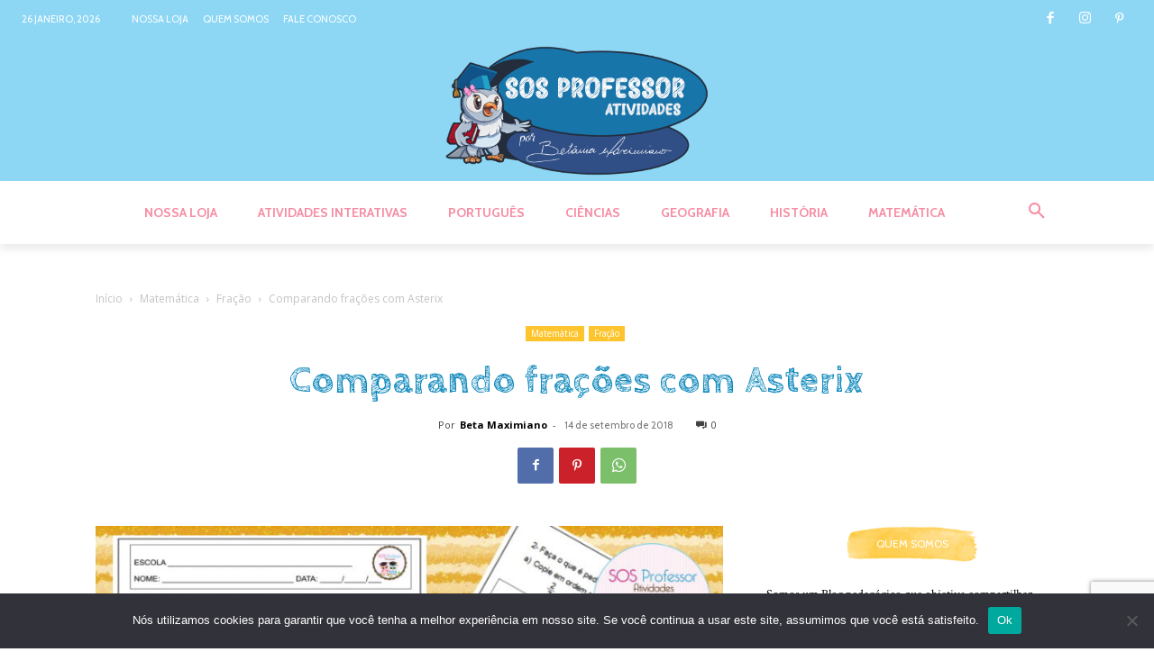

--- FILE ---
content_type: text/html; charset=UTF-8
request_url: https://sosprofessoratividades.com/comparando-fracoes-com-asterix/
body_size: 144512
content:
<!doctype html >
<!--[if IE 8]>    <html class="ie8" lang="en"> <![endif]-->
<!--[if IE 9]>    <html class="ie9" lang="en"> <![endif]-->
<!--[if gt IE 8]><!--> <html lang="pt-BR" prefix="og: https://ogp.me/ns#"> <!--<![endif]-->
<head>
<title>Comparando frações com Asterix - SOS Professor Atividades - Comparação</title>
    
    <meta charset="UTF-8" />
    <meta name="viewport" content="width=device-width, initial-scale=1.0">
    <link rel="pingback" href="https://sosprofessoratividades.com/xmlrpc.php" />
    <link rel="icon" type="image/png" href="https://sosprofessoratividades.com/wp-content/uploads/2022/04/cropped-SeloCoruja-300x300.png">            <script src="https://www.google.com/recaptcha/api.js?render=6LfioNwmAAAAADuMwiHGh_bhbDcVvpojWVykGZRu"></script>
   
<!-- Otimização dos mecanismos de pesquisa pelo Rank Math PRO - https://rankmath.com/ -->
<meta name="description" content="Vamos fazer o seu aluno pensar? Comparando frações com Asterix é uma atividade onde o aluno tem que pensar."/>
<meta name="robots" content="follow, index, max-snippet:-1, max-video-preview:-1, max-image-preview:large"/>
<link rel="canonical" href="https://sosprofessoratividades.com/comparando-fracoes-com-asterix/" />
<meta property="og:locale" content="pt_BR" />
<meta property="og:type" content="article" />
<meta property="og:title" content="Comparando frações com Asterix - SOS Professor Atividades - Comparação" />
<meta property="og:description" content="Vamos fazer o seu aluno pensar? Comparando frações com Asterix é uma atividade onde o aluno tem que pensar." />
<meta property="og:url" content="https://sosprofessoratividades.com/comparando-fracoes-com-asterix/" />
<meta property="og:site_name" content="SOS Professor Atividades" />
<meta property="article:publisher" content="https://www.facebook.com/sosprofessoratividades/" />
<meta property="article:author" content="https://www.facebook.com/sosprofessoratividades/" />
<meta property="article:tag" content="Comparação" />
<meta property="article:tag" content="Fração" />
<meta property="article:tag" content="Matemática" />
<meta property="article:tag" content="Revisão de matemática" />
<meta property="article:section" content="Fração" />
<meta property="og:updated_time" content="2021-10-03T17:08:20-03:00" />
<meta property="og:image" content="https://sosprofessoratividades.com/wp-content/uploads/2018/09/3932b2bc-302f-4816-ae52-be379f5e174e.jpg" />
<meta property="og:image:secure_url" content="https://sosprofessoratividades.com/wp-content/uploads/2018/09/3932b2bc-302f-4816-ae52-be379f5e174e.jpg" />
<meta property="og:image:width" content="800" />
<meta property="og:image:height" content="600" />
<meta property="og:image:alt" content="Comparando frações com Asterix" />
<meta property="og:image:type" content="image/jpeg" />
<meta property="article:published_time" content="2018-09-14T10:00:00-03:00" />
<meta property="article:modified_time" content="2021-10-03T17:08:20-03:00" />
<meta name="twitter:card" content="summary_large_image" />
<meta name="twitter:title" content="Comparando frações com Asterix - SOS Professor Atividades - Comparação" />
<meta name="twitter:description" content="Vamos fazer o seu aluno pensar? Comparando frações com Asterix é uma atividade onde o aluno tem que pensar." />
<meta name="twitter:image" content="https://sosprofessoratividades.com/wp-content/uploads/2018/09/3932b2bc-302f-4816-ae52-be379f5e174e.jpg" />
<meta name="twitter:label1" content="Escrito por" />
<meta name="twitter:data1" content="Beta Maximiano" />
<meta name="twitter:label2" content="Tempo para leitura" />
<meta name="twitter:data2" content="1 minuto" />
<script type="application/ld+json" class="rank-math-schema-pro">{"@context":"https://schema.org","@graph":[{"@type":"Place","@id":"https://sosprofessoratividades.com/#place","address":{"@type":"PostalAddress","streetAddress":"SQSW 104 bloco A apto 102","addressLocality":"Bras\u00edlia","addressRegion":"Distrito Federal","postalCode":"70670-401","addressCountry":"Brasil"}},{"@type":["EducationalOrganization","Organization"],"@id":"https://sosprofessoratividades.com/#organization","name":"Maria Bet\u00e2nia","url":"https://sosprofessoratividades.com","sameAs":["https://www.facebook.com/sosprofessoratividades/"],"address":{"@type":"PostalAddress","streetAddress":"SQSW 104 bloco A apto 102","addressLocality":"Bras\u00edlia","addressRegion":"Distrito Federal","postalCode":"70670-401","addressCountry":"Brasil"},"logo":{"@type":"ImageObject","@id":"https://sosprofessoratividades.com/#logo","url":"https://sosprofessoratividades.com/wp-content/uploads/2022/04/cropped-Selo1.png","contentUrl":"https://sosprofessoratividades.com/wp-content/uploads/2022/04/cropped-Selo1.png","caption":"SOS Professor Atividades","inLanguage":"pt-BR","width":"512","height":"512"},"location":{"@id":"https://sosprofessoratividades.com/#place"}},{"@type":"WebSite","@id":"https://sosprofessoratividades.com/#website","url":"https://sosprofessoratividades.com","name":"SOS Professor Atividades","publisher":{"@id":"https://sosprofessoratividades.com/#organization"},"inLanguage":"pt-BR"},{"@type":"ImageObject","@id":"https://sosprofessoratividades.com/wp-content/uploads/2018/09/3932b2bc-302f-4816-ae52-be379f5e174e.jpg","url":"https://sosprofessoratividades.com/wp-content/uploads/2018/09/3932b2bc-302f-4816-ae52-be379f5e174e.jpg","width":"800","height":"600","caption":"Comparando fra\u00e7\u00f5es com Asterix","inLanguage":"pt-BR"},{"@type":"BreadcrumbList","@id":"https://sosprofessoratividades.com/comparando-fracoes-com-asterix/#breadcrumb","itemListElement":[{"@type":"ListItem","position":"1","item":{"@id":"https://sosprofessoratividades.com","name":"Home"}},{"@type":"ListItem","position":"2","item":{"@id":"https://sosprofessoratividades.com/matematica/fracao/","name":"Fra\u00e7\u00e3o"}},{"@type":"ListItem","position":"3","item":{"@id":"https://sosprofessoratividades.com/comparando-fracoes-com-asterix/","name":"Comparando fra\u00e7\u00f5es com Asterix"}}]},{"@type":"WebPage","@id":"https://sosprofessoratividades.com/comparando-fracoes-com-asterix/#webpage","url":"https://sosprofessoratividades.com/comparando-fracoes-com-asterix/","name":"Comparando fra\u00e7\u00f5es com Asterix - SOS Professor Atividades - Compara\u00e7\u00e3o","datePublished":"2018-09-14T10:00:00-03:00","dateModified":"2021-10-03T17:08:20-03:00","isPartOf":{"@id":"https://sosprofessoratividades.com/#website"},"primaryImageOfPage":{"@id":"https://sosprofessoratividades.com/wp-content/uploads/2018/09/3932b2bc-302f-4816-ae52-be379f5e174e.jpg"},"inLanguage":"pt-BR","breadcrumb":{"@id":"https://sosprofessoratividades.com/comparando-fracoes-com-asterix/#breadcrumb"}},{"@type":"Person","@id":"https://sosprofessoratividades.com/author/beta-maximiano/","name":"Beta Maximiano","url":"https://sosprofessoratividades.com/author/beta-maximiano/","image":{"@type":"ImageObject","@id":"https://secure.gravatar.com/avatar/ca2022a89ccfea365089ddd5ec0657b3121017f4fcae8c2092bfbd9316016af3?s=96&amp;d=mm&amp;r=g","url":"https://secure.gravatar.com/avatar/ca2022a89ccfea365089ddd5ec0657b3121017f4fcae8c2092bfbd9316016af3?s=96&amp;d=mm&amp;r=g","caption":"Beta Maximiano","inLanguage":"pt-BR"},"sameAs":["https://sosprofessoratividades.com/","https://www.facebook.com/sosprofessoratividades/"],"worksFor":{"@id":"https://sosprofessoratividades.com/#organization"}},{"@type":"NewsArticle","headline":"Comparando fra\u00e7\u00f5es com Asterix - SOS Professor Atividades - Compara\u00e7\u00e3o","keywords":"COMPARANDO FRA\u00c7\u00d5E","datePublished":"2018-09-14T10:00:00-03:00","dateModified":"2021-10-03T17:08:20-03:00","articleSection":"Fra\u00e7\u00e3o, Matem\u00e1tica","author":{"@id":"https://sosprofessoratividades.com/author/beta-maximiano/","name":"Beta Maximiano"},"publisher":{"@id":"https://sosprofessoratividades.com/#organization"},"description":"Vamos fazer o seu aluno pensar? Comparando fra\u00e7\u00f5es com Asterix \u00e9 uma atividade onde o aluno tem que pensar.","copyrightYear":"2021","copyrightHolder":{"@id":"https://sosprofessoratividades.com/#organization"},"name":"Comparando fra\u00e7\u00f5es com Asterix - SOS Professor Atividades - Compara\u00e7\u00e3o","@id":"https://sosprofessoratividades.com/comparando-fracoes-com-asterix/#richSnippet","isPartOf":{"@id":"https://sosprofessoratividades.com/comparando-fracoes-com-asterix/#webpage"},"image":{"@id":"https://sosprofessoratividades.com/wp-content/uploads/2018/09/3932b2bc-302f-4816-ae52-be379f5e174e.jpg"},"inLanguage":"pt-BR","mainEntityOfPage":{"@id":"https://sosprofessoratividades.com/comparando-fracoes-com-asterix/#webpage"}}]}</script>
<!-- /Plugin de SEO Rank Math para WordPress -->

<link rel='dns-prefetch' href='//fonts.googleapis.com' />
<link rel="alternate" type="application/rss+xml" title="Feed para SOS Professor Atividades &raquo;" href="https://sosprofessoratividades.com/feed/" />
<link rel="alternate" type="application/rss+xml" title="Feed de comentários para SOS Professor Atividades &raquo;" href="https://sosprofessoratividades.com/comments/feed/" />
<link rel="alternate" type="application/rss+xml" title="Feed de comentários para SOS Professor Atividades &raquo; Comparando frações com Asterix" href="https://sosprofessoratividades.com/comparando-fracoes-com-asterix/feed/" />
<style type="text/css">.brave_popup{display:none}</style><script data-no-optimize="1"> var brave_popup_data = {}; var bravepop_emailValidation=false; var brave_popup_videos = {};  var brave_popup_formData = {};var brave_popup_adminUser = false; var brave_popup_pageInfo = {"type":"single","pageID":1894,"singleType":"post"};  var bravepop_emailSuggestions={};</script><link rel="alternate" title="oEmbed (JSON)" type="application/json+oembed" href="https://sosprofessoratividades.com/wp-json/oembed/1.0/embed?url=https%3A%2F%2Fsosprofessoratividades.com%2Fcomparando-fracoes-com-asterix%2F" />
<link rel="alternate" title="oEmbed (XML)" type="text/xml+oembed" href="https://sosprofessoratividades.com/wp-json/oembed/1.0/embed?url=https%3A%2F%2Fsosprofessoratividades.com%2Fcomparando-fracoes-com-asterix%2F&#038;format=xml" />
<style id='wp-img-auto-sizes-contain-inline-css' type='text/css'>
img:is([sizes=auto i],[sizes^="auto," i]){contain-intrinsic-size:3000px 1500px}
/*# sourceURL=wp-img-auto-sizes-contain-inline-css */
</style>
<style id='wp-emoji-styles-inline-css' type='text/css'>

	img.wp-smiley, img.emoji {
		display: inline !important;
		border: none !important;
		box-shadow: none !important;
		height: 1em !important;
		width: 1em !important;
		margin: 0 0.07em !important;
		vertical-align: -0.1em !important;
		background: none !important;
		padding: 0 !important;
	}
/*# sourceURL=wp-emoji-styles-inline-css */
</style>
<style id='wp-block-library-inline-css' type='text/css'>
:root{--wp-block-synced-color:#7a00df;--wp-block-synced-color--rgb:122,0,223;--wp-bound-block-color:var(--wp-block-synced-color);--wp-editor-canvas-background:#ddd;--wp-admin-theme-color:#007cba;--wp-admin-theme-color--rgb:0,124,186;--wp-admin-theme-color-darker-10:#006ba1;--wp-admin-theme-color-darker-10--rgb:0,107,160.5;--wp-admin-theme-color-darker-20:#005a87;--wp-admin-theme-color-darker-20--rgb:0,90,135;--wp-admin-border-width-focus:2px}@media (min-resolution:192dpi){:root{--wp-admin-border-width-focus:1.5px}}.wp-element-button{cursor:pointer}:root .has-very-light-gray-background-color{background-color:#eee}:root .has-very-dark-gray-background-color{background-color:#313131}:root .has-very-light-gray-color{color:#eee}:root .has-very-dark-gray-color{color:#313131}:root .has-vivid-green-cyan-to-vivid-cyan-blue-gradient-background{background:linear-gradient(135deg,#00d084,#0693e3)}:root .has-purple-crush-gradient-background{background:linear-gradient(135deg,#34e2e4,#4721fb 50%,#ab1dfe)}:root .has-hazy-dawn-gradient-background{background:linear-gradient(135deg,#faaca8,#dad0ec)}:root .has-subdued-olive-gradient-background{background:linear-gradient(135deg,#fafae1,#67a671)}:root .has-atomic-cream-gradient-background{background:linear-gradient(135deg,#fdd79a,#004a59)}:root .has-nightshade-gradient-background{background:linear-gradient(135deg,#330968,#31cdcf)}:root .has-midnight-gradient-background{background:linear-gradient(135deg,#020381,#2874fc)}:root{--wp--preset--font-size--normal:16px;--wp--preset--font-size--huge:42px}.has-regular-font-size{font-size:1em}.has-larger-font-size{font-size:2.625em}.has-normal-font-size{font-size:var(--wp--preset--font-size--normal)}.has-huge-font-size{font-size:var(--wp--preset--font-size--huge)}.has-text-align-center{text-align:center}.has-text-align-left{text-align:left}.has-text-align-right{text-align:right}.has-fit-text{white-space:nowrap!important}#end-resizable-editor-section{display:none}.aligncenter{clear:both}.items-justified-left{justify-content:flex-start}.items-justified-center{justify-content:center}.items-justified-right{justify-content:flex-end}.items-justified-space-between{justify-content:space-between}.screen-reader-text{border:0;clip-path:inset(50%);height:1px;margin:-1px;overflow:hidden;padding:0;position:absolute;width:1px;word-wrap:normal!important}.screen-reader-text:focus{background-color:#ddd;clip-path:none;color:#444;display:block;font-size:1em;height:auto;left:5px;line-height:normal;padding:15px 23px 14px;text-decoration:none;top:5px;width:auto;z-index:100000}html :where(.has-border-color){border-style:solid}html :where([style*=border-top-color]){border-top-style:solid}html :where([style*=border-right-color]){border-right-style:solid}html :where([style*=border-bottom-color]){border-bottom-style:solid}html :where([style*=border-left-color]){border-left-style:solid}html :where([style*=border-width]){border-style:solid}html :where([style*=border-top-width]){border-top-style:solid}html :where([style*=border-right-width]){border-right-style:solid}html :where([style*=border-bottom-width]){border-bottom-style:solid}html :where([style*=border-left-width]){border-left-style:solid}html :where(img[class*=wp-image-]){height:auto;max-width:100%}:where(figure){margin:0 0 1em}html :where(.is-position-sticky){--wp-admin--admin-bar--position-offset:var(--wp-admin--admin-bar--height,0px)}@media screen and (max-width:600px){html :where(.is-position-sticky){--wp-admin--admin-bar--position-offset:0px}}

/*# sourceURL=wp-block-library-inline-css */
</style><style id='global-styles-inline-css' type='text/css'>
:root{--wp--preset--aspect-ratio--square: 1;--wp--preset--aspect-ratio--4-3: 4/3;--wp--preset--aspect-ratio--3-4: 3/4;--wp--preset--aspect-ratio--3-2: 3/2;--wp--preset--aspect-ratio--2-3: 2/3;--wp--preset--aspect-ratio--16-9: 16/9;--wp--preset--aspect-ratio--9-16: 9/16;--wp--preset--color--black: #000000;--wp--preset--color--cyan-bluish-gray: #abb8c3;--wp--preset--color--white: #ffffff;--wp--preset--color--pale-pink: #f78da7;--wp--preset--color--vivid-red: #cf2e2e;--wp--preset--color--luminous-vivid-orange: #ff6900;--wp--preset--color--luminous-vivid-amber: #fcb900;--wp--preset--color--light-green-cyan: #7bdcb5;--wp--preset--color--vivid-green-cyan: #00d084;--wp--preset--color--pale-cyan-blue: #8ed1fc;--wp--preset--color--vivid-cyan-blue: #0693e3;--wp--preset--color--vivid-purple: #9b51e0;--wp--preset--gradient--vivid-cyan-blue-to-vivid-purple: linear-gradient(135deg,rgb(6,147,227) 0%,rgb(155,81,224) 100%);--wp--preset--gradient--light-green-cyan-to-vivid-green-cyan: linear-gradient(135deg,rgb(122,220,180) 0%,rgb(0,208,130) 100%);--wp--preset--gradient--luminous-vivid-amber-to-luminous-vivid-orange: linear-gradient(135deg,rgb(252,185,0) 0%,rgb(255,105,0) 100%);--wp--preset--gradient--luminous-vivid-orange-to-vivid-red: linear-gradient(135deg,rgb(255,105,0) 0%,rgb(207,46,46) 100%);--wp--preset--gradient--very-light-gray-to-cyan-bluish-gray: linear-gradient(135deg,rgb(238,238,238) 0%,rgb(169,184,195) 100%);--wp--preset--gradient--cool-to-warm-spectrum: linear-gradient(135deg,rgb(74,234,220) 0%,rgb(151,120,209) 20%,rgb(207,42,186) 40%,rgb(238,44,130) 60%,rgb(251,105,98) 80%,rgb(254,248,76) 100%);--wp--preset--gradient--blush-light-purple: linear-gradient(135deg,rgb(255,206,236) 0%,rgb(152,150,240) 100%);--wp--preset--gradient--blush-bordeaux: linear-gradient(135deg,rgb(254,205,165) 0%,rgb(254,45,45) 50%,rgb(107,0,62) 100%);--wp--preset--gradient--luminous-dusk: linear-gradient(135deg,rgb(255,203,112) 0%,rgb(199,81,192) 50%,rgb(65,88,208) 100%);--wp--preset--gradient--pale-ocean: linear-gradient(135deg,rgb(255,245,203) 0%,rgb(182,227,212) 50%,rgb(51,167,181) 100%);--wp--preset--gradient--electric-grass: linear-gradient(135deg,rgb(202,248,128) 0%,rgb(113,206,126) 100%);--wp--preset--gradient--midnight: linear-gradient(135deg,rgb(2,3,129) 0%,rgb(40,116,252) 100%);--wp--preset--font-size--small: 11px;--wp--preset--font-size--medium: 20px;--wp--preset--font-size--large: 32px;--wp--preset--font-size--x-large: 42px;--wp--preset--font-size--regular: 15px;--wp--preset--font-size--larger: 50px;--wp--preset--spacing--20: 0.44rem;--wp--preset--spacing--30: 0.67rem;--wp--preset--spacing--40: 1rem;--wp--preset--spacing--50: 1.5rem;--wp--preset--spacing--60: 2.25rem;--wp--preset--spacing--70: 3.38rem;--wp--preset--spacing--80: 5.06rem;--wp--preset--shadow--natural: 6px 6px 9px rgba(0, 0, 0, 0.2);--wp--preset--shadow--deep: 12px 12px 50px rgba(0, 0, 0, 0.4);--wp--preset--shadow--sharp: 6px 6px 0px rgba(0, 0, 0, 0.2);--wp--preset--shadow--outlined: 6px 6px 0px -3px rgb(255, 255, 255), 6px 6px rgb(0, 0, 0);--wp--preset--shadow--crisp: 6px 6px 0px rgb(0, 0, 0);}:where(.is-layout-flex){gap: 0.5em;}:where(.is-layout-grid){gap: 0.5em;}body .is-layout-flex{display: flex;}.is-layout-flex{flex-wrap: wrap;align-items: center;}.is-layout-flex > :is(*, div){margin: 0;}body .is-layout-grid{display: grid;}.is-layout-grid > :is(*, div){margin: 0;}:where(.wp-block-columns.is-layout-flex){gap: 2em;}:where(.wp-block-columns.is-layout-grid){gap: 2em;}:where(.wp-block-post-template.is-layout-flex){gap: 1.25em;}:where(.wp-block-post-template.is-layout-grid){gap: 1.25em;}.has-black-color{color: var(--wp--preset--color--black) !important;}.has-cyan-bluish-gray-color{color: var(--wp--preset--color--cyan-bluish-gray) !important;}.has-white-color{color: var(--wp--preset--color--white) !important;}.has-pale-pink-color{color: var(--wp--preset--color--pale-pink) !important;}.has-vivid-red-color{color: var(--wp--preset--color--vivid-red) !important;}.has-luminous-vivid-orange-color{color: var(--wp--preset--color--luminous-vivid-orange) !important;}.has-luminous-vivid-amber-color{color: var(--wp--preset--color--luminous-vivid-amber) !important;}.has-light-green-cyan-color{color: var(--wp--preset--color--light-green-cyan) !important;}.has-vivid-green-cyan-color{color: var(--wp--preset--color--vivid-green-cyan) !important;}.has-pale-cyan-blue-color{color: var(--wp--preset--color--pale-cyan-blue) !important;}.has-vivid-cyan-blue-color{color: var(--wp--preset--color--vivid-cyan-blue) !important;}.has-vivid-purple-color{color: var(--wp--preset--color--vivid-purple) !important;}.has-black-background-color{background-color: var(--wp--preset--color--black) !important;}.has-cyan-bluish-gray-background-color{background-color: var(--wp--preset--color--cyan-bluish-gray) !important;}.has-white-background-color{background-color: var(--wp--preset--color--white) !important;}.has-pale-pink-background-color{background-color: var(--wp--preset--color--pale-pink) !important;}.has-vivid-red-background-color{background-color: var(--wp--preset--color--vivid-red) !important;}.has-luminous-vivid-orange-background-color{background-color: var(--wp--preset--color--luminous-vivid-orange) !important;}.has-luminous-vivid-amber-background-color{background-color: var(--wp--preset--color--luminous-vivid-amber) !important;}.has-light-green-cyan-background-color{background-color: var(--wp--preset--color--light-green-cyan) !important;}.has-vivid-green-cyan-background-color{background-color: var(--wp--preset--color--vivid-green-cyan) !important;}.has-pale-cyan-blue-background-color{background-color: var(--wp--preset--color--pale-cyan-blue) !important;}.has-vivid-cyan-blue-background-color{background-color: var(--wp--preset--color--vivid-cyan-blue) !important;}.has-vivid-purple-background-color{background-color: var(--wp--preset--color--vivid-purple) !important;}.has-black-border-color{border-color: var(--wp--preset--color--black) !important;}.has-cyan-bluish-gray-border-color{border-color: var(--wp--preset--color--cyan-bluish-gray) !important;}.has-white-border-color{border-color: var(--wp--preset--color--white) !important;}.has-pale-pink-border-color{border-color: var(--wp--preset--color--pale-pink) !important;}.has-vivid-red-border-color{border-color: var(--wp--preset--color--vivid-red) !important;}.has-luminous-vivid-orange-border-color{border-color: var(--wp--preset--color--luminous-vivid-orange) !important;}.has-luminous-vivid-amber-border-color{border-color: var(--wp--preset--color--luminous-vivid-amber) !important;}.has-light-green-cyan-border-color{border-color: var(--wp--preset--color--light-green-cyan) !important;}.has-vivid-green-cyan-border-color{border-color: var(--wp--preset--color--vivid-green-cyan) !important;}.has-pale-cyan-blue-border-color{border-color: var(--wp--preset--color--pale-cyan-blue) !important;}.has-vivid-cyan-blue-border-color{border-color: var(--wp--preset--color--vivid-cyan-blue) !important;}.has-vivid-purple-border-color{border-color: var(--wp--preset--color--vivid-purple) !important;}.has-vivid-cyan-blue-to-vivid-purple-gradient-background{background: var(--wp--preset--gradient--vivid-cyan-blue-to-vivid-purple) !important;}.has-light-green-cyan-to-vivid-green-cyan-gradient-background{background: var(--wp--preset--gradient--light-green-cyan-to-vivid-green-cyan) !important;}.has-luminous-vivid-amber-to-luminous-vivid-orange-gradient-background{background: var(--wp--preset--gradient--luminous-vivid-amber-to-luminous-vivid-orange) !important;}.has-luminous-vivid-orange-to-vivid-red-gradient-background{background: var(--wp--preset--gradient--luminous-vivid-orange-to-vivid-red) !important;}.has-very-light-gray-to-cyan-bluish-gray-gradient-background{background: var(--wp--preset--gradient--very-light-gray-to-cyan-bluish-gray) !important;}.has-cool-to-warm-spectrum-gradient-background{background: var(--wp--preset--gradient--cool-to-warm-spectrum) !important;}.has-blush-light-purple-gradient-background{background: var(--wp--preset--gradient--blush-light-purple) !important;}.has-blush-bordeaux-gradient-background{background: var(--wp--preset--gradient--blush-bordeaux) !important;}.has-luminous-dusk-gradient-background{background: var(--wp--preset--gradient--luminous-dusk) !important;}.has-pale-ocean-gradient-background{background: var(--wp--preset--gradient--pale-ocean) !important;}.has-electric-grass-gradient-background{background: var(--wp--preset--gradient--electric-grass) !important;}.has-midnight-gradient-background{background: var(--wp--preset--gradient--midnight) !important;}.has-small-font-size{font-size: var(--wp--preset--font-size--small) !important;}.has-medium-font-size{font-size: var(--wp--preset--font-size--medium) !important;}.has-large-font-size{font-size: var(--wp--preset--font-size--large) !important;}.has-x-large-font-size{font-size: var(--wp--preset--font-size--x-large) !important;}
/*# sourceURL=global-styles-inline-css */
</style>

<style id='classic-theme-styles-inline-css' type='text/css'>
/*! This file is auto-generated */
.wp-block-button__link{color:#fff;background-color:#32373c;border-radius:9999px;box-shadow:none;text-decoration:none;padding:calc(.667em + 2px) calc(1.333em + 2px);font-size:1.125em}.wp-block-file__button{background:#32373c;color:#fff;text-decoration:none}
/*# sourceURL=/wp-includes/css/classic-themes.min.css */
</style>
<link rel='stylesheet' id='cookie-notice-front-css' href='https://sosprofessoratividades.com/wp-content/plugins/cookie-notice/css/front.min.css?ver=2.5.11' type='text/css' media='all' />
<link rel='stylesheet' id='ez-toc-css' href='https://sosprofessoratividades.com/wp-content/plugins/easy-table-of-contents/assets/css/screen.min.css?ver=2.0.80' type='text/css' media='all' />
<style id='ez-toc-inline-css' type='text/css'>
div#ez-toc-container .ez-toc-title {font-size: 120%;}div#ez-toc-container .ez-toc-title {font-weight: 500;}div#ez-toc-container ul li , div#ez-toc-container ul li a {font-size: 95%;}div#ez-toc-container ul li , div#ez-toc-container ul li a {font-weight: 500;}div#ez-toc-container nav ul ul li {font-size: 90%;}.ez-toc-box-title {font-weight: bold; margin-bottom: 10px; text-align: center; text-transform: uppercase; letter-spacing: 1px; color: #666; padding-bottom: 5px;position:absolute;top:-4%;left:5%;background-color: inherit;transition: top 0.3s ease;}.ez-toc-box-title.toc-closed {top:-25%;}
/*# sourceURL=ez-toc-inline-css */
</style>
<link rel='stylesheet' id='td-plugin-newsletter-css' href='https://sosprofessoratividades.com/wp-content/plugins/td-newsletter/style.css?ver=12.3.1' type='text/css' media='all' />
<link rel='stylesheet' id='td-plugin-multi-purpose-css' href='https://sosprofessoratividades.com/wp-content/plugins/td-composer/td-multi-purpose/style.css?ver=3dc090e4a6dd4d9e8f4a61e980b31fd9' type='text/css' media='all' />
<link rel='stylesheet' id='google-fonts-style-css' href='https://fonts.googleapis.com/css?family=Cabin%3A400%2C700%7CCrimson+Text%3A400%2C700%7CMontserrat%3A400%2C700%7CIndie+Flower%3A400%2C700%7CCabin+Sketch%3A400%2C700%7CRoboto%3A400%2C500%2C700%7COpen+Sans%3A400%2C600%2C700&#038;display=swap&#038;ver=12.3.1' type='text/css' media='all' />
<link rel='stylesheet' id='font_awesome-css' href='https://sosprofessoratividades.com/wp-content/plugins/td-composer/assets/fonts/font-awesome/font-awesome.css?ver=3dc090e4a6dd4d9e8f4a61e980b31fd9' type='text/css' media='all' />
<link rel='stylesheet' id='td-theme-css' href='https://sosprofessoratividades.com/wp-content/themes/Newspaper/style.css?ver=12.3.1' type='text/css' media='all' />
<style id='td-theme-inline-css' type='text/css'>
    
        @media (max-width: 767px) {
            .td-header-desktop-wrap {
                display: none;
            }
        }
        @media (min-width: 767px) {
            .td-header-mobile-wrap {
                display: none;
            }
        }
    
	
/*# sourceURL=td-theme-inline-css */
</style>
<link rel='stylesheet' id='td-legacy-framework-front-style-css' href='https://sosprofessoratividades.com/wp-content/plugins/td-composer/legacy/Newspaper/assets/css/td_legacy_main.css?ver=3dc090e4a6dd4d9e8f4a61e980b31fd9' type='text/css' media='all' />
<link rel='stylesheet' id='td-standard-pack-framework-front-style-css' href='https://sosprofessoratividades.com/wp-content/plugins/td-standard-pack/Newspaper/assets/css/td_standard_pack_main.css?ver=d39710269e5f4389cf7661fe4fdc36f9' type='text/css' media='all' />
<link rel='stylesheet' id='td-theme-demo-style-css' href='https://sosprofessoratividades.com/wp-content/plugins/td-composer/legacy/Newspaper/includes/demos/craft_ideas/demo_style.css?ver=12.3.1' type='text/css' media='all' />
<link rel='stylesheet' id='tdb_style_cloud_templates_front-css' href='https://sosprofessoratividades.com/wp-content/plugins/td-cloud-library/assets/css/tdb_main.css?ver=1182d95cb199c23e56f61364ae38f2e7' type='text/css' media='all' />
<script type="text/javascript" id="cookie-notice-front-js-before">
/* <![CDATA[ */
var cnArgs = {"ajaxUrl":"https:\/\/sosprofessoratividades.com\/wp-admin\/admin-ajax.php","nonce":"a212409bcb","hideEffect":"fade","position":"bottom","onScroll":false,"onScrollOffset":100,"onClick":false,"cookieName":"cookie_notice_accepted","cookieTime":2592000,"cookieTimeRejected":2592000,"globalCookie":false,"redirection":false,"cache":false,"revokeCookies":false,"revokeCookiesOpt":"automatic"};

//# sourceURL=cookie-notice-front-js-before
/* ]]> */
</script>
<script type="text/javascript" src="https://sosprofessoratividades.com/wp-content/plugins/cookie-notice/js/front.min.js?ver=2.5.11" id="cookie-notice-front-js"></script>
<script type="text/javascript" src="https://sosprofessoratividades.com/wp-includes/js/jquery/jquery.min.js?ver=3.7.1" id="jquery-core-js"></script>
<script type="text/javascript" src="https://sosprofessoratividades.com/wp-includes/js/jquery/jquery-migrate.min.js?ver=3.4.1" id="jquery-migrate-js"></script>
<link rel="https://api.w.org/" href="https://sosprofessoratividades.com/wp-json/" /><link rel="alternate" title="JSON" type="application/json" href="https://sosprofessoratividades.com/wp-json/wp/v2/posts/1894" /><link rel="EditURI" type="application/rsd+xml" title="RSD" href="https://sosprofessoratividades.com/xmlrpc.php?rsd" />
<meta name="generator" content="WordPress 6.9" />
<link rel='shortlink' href='https://sosprofessoratividades.com/?p=1894' />
		<script type="text/javascript">
				(function(c,l,a,r,i,t,y){
					c[a]=c[a]||function(){(c[a].q=c[a].q||[]).push(arguments)};t=l.createElement(r);t.async=1;
					t.src="https://www.clarity.ms/tag/"+i+"?ref=wordpress";y=l.getElementsByTagName(r)[0];y.parentNode.insertBefore(t,y);
				})(window, document, "clarity", "script", "tmio7w82g5");
		</script>
		<!--[if lt IE 9]><script src="https://cdnjs.cloudflare.com/ajax/libs/html5shiv/3.7.3/html5shiv.js"></script><![endif]-->
        <script>
        window.tdb_global_vars = {"wpRestUrl":"https:\/\/sosprofessoratividades.com\/wp-json\/","permalinkStructure":"\/%postname%\/"};
        window.tdb_p_autoload_vars = {"isAjax":false,"isAdminBarShowing":false,"autoloadScrollPercent":50,"postAutoloadStatus":"off","origPostEditUrl":null};
    </script>
    
    <style id="tdb-global-colors">
        :root {--mm-custom-color-4: #C2A25D;--mm-custom-color-5: #F7F9F9;--mm-custom-color-1:  #053426;--mm-custom-color-2: #B79259;--mm-custom-color-3: #79847E;--blck-custom-color-1: #052c54;--blck-custom-color-2: #f83aff;--blck-custom-color-3: #7c89a0;--blck-custom-color-4: #5325ea;--reel-news-white: #FFFFFF;--reel-news-black: #000000;--reel-news-accent: #312DA1;--reel-news-light-grey: #919191;--reel-news-black-transparent: rgba(0,0,0,0.85);--reel-news-red: #ff0000;--reel-news-dark-gray: #313131;--reel-news-transparent: rgba(255, 255, 255, 0.55);}
    </style>
	
<noscript><style>.lazyload[data-src]{display:none !important;}</style></noscript><style>.lazyload{background-image:none !important;}.lazyload:before{background-image:none !important;}</style>
<!-- JS generated by theme -->

<script>
    
    

	    var tdBlocksArray = []; //here we store all the items for the current page

	    //td_block class - each ajax block uses a object of this class for requests
	    function tdBlock() {
		    this.id = '';
		    this.block_type = 1; //block type id (1-234 etc)
		    this.atts = '';
		    this.td_column_number = '';
		    this.td_current_page = 1; //
		    this.post_count = 0; //from wp
		    this.found_posts = 0; //from wp
		    this.max_num_pages = 0; //from wp
		    this.td_filter_value = ''; //current live filter value
		    this.is_ajax_running = false;
		    this.td_user_action = ''; // load more or infinite loader (used by the animation)
		    this.header_color = '';
		    this.ajax_pagination_infinite_stop = ''; //show load more at page x
	    }


        // td_js_generator - mini detector
        (function(){
            var htmlTag = document.getElementsByTagName("html")[0];

	        if ( navigator.userAgent.indexOf("MSIE 10.0") > -1 ) {
                htmlTag.className += ' ie10';
            }

            if ( !!navigator.userAgent.match(/Trident.*rv\:11\./) ) {
                htmlTag.className += ' ie11';
            }

	        if ( navigator.userAgent.indexOf("Edge") > -1 ) {
                htmlTag.className += ' ieEdge';
            }

            if ( /(iPad|iPhone|iPod)/g.test(navigator.userAgent) ) {
                htmlTag.className += ' td-md-is-ios';
            }

            var user_agent = navigator.userAgent.toLowerCase();
            if ( user_agent.indexOf("android") > -1 ) {
                htmlTag.className += ' td-md-is-android';
            }

            if ( -1 !== navigator.userAgent.indexOf('Mac OS X')  ) {
                htmlTag.className += ' td-md-is-os-x';
            }

            if ( /chrom(e|ium)/.test(navigator.userAgent.toLowerCase()) ) {
               htmlTag.className += ' td-md-is-chrome';
            }

            if ( -1 !== navigator.userAgent.indexOf('Firefox') ) {
                htmlTag.className += ' td-md-is-firefox';
            }

            if ( -1 !== navigator.userAgent.indexOf('Safari') && -1 === navigator.userAgent.indexOf('Chrome') ) {
                htmlTag.className += ' td-md-is-safari';
            }

            if( -1 !== navigator.userAgent.indexOf('IEMobile') ){
                htmlTag.className += ' td-md-is-iemobile';
            }

        })();




        var tdLocalCache = {};

        ( function () {
            "use strict";

            tdLocalCache = {
                data: {},
                remove: function (resource_id) {
                    delete tdLocalCache.data[resource_id];
                },
                exist: function (resource_id) {
                    return tdLocalCache.data.hasOwnProperty(resource_id) && tdLocalCache.data[resource_id] !== null;
                },
                get: function (resource_id) {
                    return tdLocalCache.data[resource_id];
                },
                set: function (resource_id, cachedData) {
                    tdLocalCache.remove(resource_id);
                    tdLocalCache.data[resource_id] = cachedData;
                }
            };
        })();

    
    
var td_viewport_interval_list=[{"limitBottom":767,"sidebarWidth":228},{"limitBottom":1018,"sidebarWidth":300},{"limitBottom":1140,"sidebarWidth":324}];
var td_animation_stack_effect="type0";
var tds_animation_stack=true;
var td_animation_stack_specific_selectors=".entry-thumb, img, .td-lazy-img";
var td_animation_stack_general_selectors=".td-animation-stack img, .td-animation-stack .entry-thumb, .post img, .td-animation-stack .td-lazy-img";
var tdc_is_installed="yes";
var td_ajax_url="https:\/\/sosprofessoratividades.com\/wp-admin\/admin-ajax.php?td_theme_name=Newspaper&v=12.3.1";
var td_get_template_directory_uri="https:\/\/sosprofessoratividades.com\/wp-content\/plugins\/td-composer\/legacy\/common";
var tds_snap_menu="smart_snap_always";
var tds_logo_on_sticky="";
var tds_header_style="9";
var td_please_wait="Aguarde...";
var td_email_user_pass_incorrect="Usu\u00e1rio ou senha incorreta!";
var td_email_user_incorrect="E-mail ou nome de usu\u00e1rio incorreto!";
var td_email_incorrect="E-mail incorreto!";
var td_user_incorrect="Username incorrect!";
var td_email_user_empty="Email or username empty!";
var td_pass_empty="Pass empty!";
var td_pass_pattern_incorrect="Invalid Pass Pattern!";
var td_retype_pass_incorrect="Retyped Pass incorrect!";
var tds_more_articles_on_post_enable="";
var tds_more_articles_on_post_time_to_wait="";
var tds_more_articles_on_post_pages_distance_from_top=0;
var tds_theme_color_site_wide="#8ed7f6";
var tds_smart_sidebar="enabled";
var tdThemeName="Newspaper";
var tdThemeNameWl="Newspaper";
var td_magnific_popup_translation_tPrev="Anterior (Seta a esquerda )";
var td_magnific_popup_translation_tNext="Avan\u00e7ar (tecla de seta para a direita)";
var td_magnific_popup_translation_tCounter="%curr% de %total%";
var td_magnific_popup_translation_ajax_tError="O conte\u00fado de %url% n\u00e3o pode ser carregado.";
var td_magnific_popup_translation_image_tError="A imagem #%curr% n\u00e3o pode ser carregada.";
var tdBlockNonce="1cd2a9127c";
var tdDateNamesI18n={"month_names":["janeiro","fevereiro","mar\u00e7o","abril","maio","junho","julho","agosto","setembro","outubro","novembro","dezembro"],"month_names_short":["jan","fev","mar","abr","maio","jun","jul","ago","set","out","nov","dez"],"day_names":["domingo","segunda-feira","ter\u00e7a-feira","quarta-feira","quinta-feira","sexta-feira","s\u00e1bado"],"day_names_short":["dom","seg","ter","qua","qui","sex","s\u00e1b"]};
var tdb_modal_confirm="Save";
var tdb_modal_cancel="Cancel";
var tdb_modal_confirm_alt="Yes";
var tdb_modal_cancel_alt="No";
var td_ad_background_click_link="";
var td_ad_background_click_target="";
</script>


<!-- Header style compiled by theme -->

<style>
    
.td-module-exclusive .td-module-title a:before {
        content: 'EXCLUSIVO';
    }

    
    .td-header-wrap .black-menu .sf-menu > .current-menu-item > a,
    .td-header-wrap .black-menu .sf-menu > .current-menu-ancestor > a,
    .td-header-wrap .black-menu .sf-menu > .current-category-ancestor > a,
    .td-header-wrap .black-menu .sf-menu > li > a:hover,
    .td-header-wrap .black-menu .sf-menu > .sfHover > a,
    .sf-menu > .current-menu-item > a:after,
    .sf-menu > .current-menu-ancestor > a:after,
    .sf-menu > .current-category-ancestor > a:after,
    .sf-menu > li:hover > a:after,
    .sf-menu > .sfHover > a:after,
    .header-search-wrap .td-drop-down-search:after,
    .header-search-wrap .td-drop-down-search .btn:hover,
    input[type=submit]:hover,
    .td-read-more a,
    .td-post-category:hover,
    body .td_top_authors .td-active .td-author-post-count,
    body .td_top_authors .td-active .td-author-comments-count,
    body .td_top_authors .td_mod_wrap:hover .td-author-post-count,
    body .td_top_authors .td_mod_wrap:hover .td-author-comments-count,
    .td-404-sub-sub-title a:hover,
    .td-search-form-widget .wpb_button:hover,
    .td-rating-bar-wrap div,
    .dropcap,
    .td_wrapper_video_playlist .td_video_controls_playlist_wrapper,
    .wpb_default,
    .wpb_default:hover,
    .td-left-smart-list:hover,
    .td-right-smart-list:hover,
    #bbpress-forums button:hover,
    .bbp_widget_login .button:hover,
    .td-footer-wrapper .td-post-category,
    .td-footer-wrapper .widget_product_search input[type="submit"]:hover,
    .single-product .product .summary .cart .button:hover,
    .td-next-prev-wrap a:hover,
    .td-load-more-wrap a:hover,
    .td-post-small-box a:hover,
    .page-nav .current,
    .page-nav:first-child > div,
    #bbpress-forums .bbp-pagination .current,
    #bbpress-forums #bbp-single-user-details #bbp-user-navigation li.current a,
    .td-theme-slider:hover .slide-meta-cat a,
    a.vc_btn-black:hover,
    .td-trending-now-wrapper:hover .td-trending-now-title,
    .td-scroll-up,
    .td-smart-list-button:hover,
    .td-weather-information:before,
    .td-weather-week:before,
    .td_block_exchange .td-exchange-header:before,
    .td-pulldown-syle-2 .td-subcat-dropdown ul:after,
    .td_block_template_9 .td-block-title:after,
    .td_block_template_15 .td-block-title:before,
    div.wpforms-container .wpforms-form div.wpforms-submit-container button[type=submit],
    .td-close-video-fixed {
        background-color: #8ed7f6;
    }

    .td_block_template_4 .td-related-title .td-cur-simple-item:before {
        border-color: #8ed7f6 transparent transparent transparent !important;
    }
    
    
    .td_block_template_4 .td-related-title .td-cur-simple-item,
    .td_block_template_3 .td-related-title .td-cur-simple-item,
    .td_block_template_9 .td-related-title:after {
        background-color: #8ed7f6;
    }

    a,
    cite a:hover,
    .td-page-content blockquote p,
    .td-post-content blockquote p,
    .mce-content-body blockquote p,
    .comment-content blockquote p,
    .wpb_text_column blockquote p,
    .td_block_text_with_title blockquote p,
    .td_module_wrap:hover .entry-title a,
    .td-subcat-filter .td-subcat-list a:hover,
    .td-subcat-filter .td-subcat-dropdown a:hover,
    .td_quote_on_blocks,
    .dropcap2,
    .dropcap3,
    body .td_top_authors .td-active .td-authors-name a,
    body .td_top_authors .td_mod_wrap:hover .td-authors-name a,
    .td-post-next-prev-content a:hover,
    .author-box-wrap .td-author-social a:hover,
    .td-author-name a:hover,
    .td-author-url a:hover,
    .comment-reply-link:hover,
    .logged-in-as a:hover,
    #cancel-comment-reply-link:hover,
    .td-search-query,
    .widget a:hover,
    .td_wp_recentcomments a:hover,
    .archive .widget_archive .current,
    .archive .widget_archive .current a,
    .widget_calendar tfoot a:hover,
    #bbpress-forums li.bbp-header .bbp-reply-content span a:hover,
    #bbpress-forums .bbp-forum-freshness a:hover,
    #bbpress-forums .bbp-topic-freshness a:hover,
    #bbpress-forums .bbp-forums-list li a:hover,
    #bbpress-forums .bbp-forum-title:hover,
    #bbpress-forums .bbp-topic-permalink:hover,
    #bbpress-forums .bbp-topic-started-by a:hover,
    #bbpress-forums .bbp-topic-started-in a:hover,
    #bbpress-forums .bbp-body .super-sticky li.bbp-topic-title .bbp-topic-permalink,
    #bbpress-forums .bbp-body .sticky li.bbp-topic-title .bbp-topic-permalink,
    .widget_display_replies .bbp-author-name,
    .widget_display_topics .bbp-author-name,
    .td-subfooter-menu li a:hover,
    a.vc_btn-black:hover,
    .td-smart-list-dropdown-wrap .td-smart-list-button:hover,
    .td-instagram-user a,
    .td-block-title-wrap .td-wrapper-pulldown-filter .td-pulldown-filter-display-option:hover,
    .td-block-title-wrap .td-wrapper-pulldown-filter .td-pulldown-filter-display-option:hover i,
    .td-block-title-wrap .td-wrapper-pulldown-filter .td-pulldown-filter-link:hover,
    .td-block-title-wrap .td-wrapper-pulldown-filter .td-pulldown-filter-item .td-cur-simple-item,
    .td-pulldown-syle-2 .td-subcat-dropdown:hover .td-subcat-more span,
    .td-pulldown-syle-2 .td-subcat-dropdown:hover .td-subcat-more i,
    .td-pulldown-syle-3 .td-subcat-dropdown:hover .td-subcat-more span,
    .td-pulldown-syle-3 .td-subcat-dropdown:hover .td-subcat-more i,
    .td_block_template_2 .td-related-title .td-cur-simple-item,
    .td_block_template_5 .td-related-title .td-cur-simple-item,
    .td_block_template_6 .td-related-title .td-cur-simple-item,
    .td_block_template_7 .td-related-title .td-cur-simple-item,
    .td_block_template_8 .td-related-title .td-cur-simple-item,
    .td_block_template_9 .td-related-title .td-cur-simple-item,
    .td_block_template_10 .td-related-title .td-cur-simple-item,
    .td_block_template_11 .td-related-title .td-cur-simple-item,
    .td_block_template_12 .td-related-title .td-cur-simple-item,
    .td_block_template_13 .td-related-title .td-cur-simple-item,
    .td_block_template_14 .td-related-title .td-cur-simple-item,
    .td_block_template_15 .td-related-title .td-cur-simple-item,
    .td_block_template_16 .td-related-title .td-cur-simple-item,
    .td_block_template_17 .td-related-title .td-cur-simple-item,
    .td-theme-wrap .sf-menu ul .td-menu-item > a:hover,
    .td-theme-wrap .sf-menu ul .sfHover > a,
    .td-theme-wrap .sf-menu ul .current-menu-ancestor > a,
    .td-theme-wrap .sf-menu ul .current-category-ancestor > a,
    .td-theme-wrap .sf-menu ul .current-menu-item > a,
    .td_outlined_btn,
    body .td_block_categories_tags .td-ct-item:hover,
    body .td_block_list_menu li.current-menu-item > a,
    body .td_block_list_menu li.current-menu-ancestor > a,
    body .td_block_list_menu li.current-category-ancestor > a {
        color: #8ed7f6;
    }

    a.vc_btn-black.vc_btn_square_outlined:hover,
    a.vc_btn-black.vc_btn_outlined:hover {
        color: #8ed7f6 !important;
    }

    .td-next-prev-wrap a:hover,
    .td-load-more-wrap a:hover,
    .td-post-small-box a:hover,
    .page-nav .current,
    .page-nav:first-child > div,
    #bbpress-forums .bbp-pagination .current,
    .post .td_quote_box,
    .page .td_quote_box,
    a.vc_btn-black:hover,
    .td_block_template_5 .td-block-title > *,
    .td_outlined_btn {
        border-color: #8ed7f6;
    }

    .td_wrapper_video_playlist .td_video_currently_playing:after {
        border-color: #8ed7f6 !important;
    }

    .header-search-wrap .td-drop-down-search:before {
        border-color: transparent transparent #8ed7f6 transparent;
    }

    .block-title > span,
    .block-title > a,
    .block-title > label,
    .widgettitle,
    .widgettitle:after,
    body .td-trending-now-title,
    .td-trending-now-wrapper:hover .td-trending-now-title,
    .wpb_tabs li.ui-tabs-active a,
    .wpb_tabs li:hover a,
    .vc_tta-container .vc_tta-color-grey.vc_tta-tabs-position-top.vc_tta-style-classic .vc_tta-tabs-container .vc_tta-tab.vc_active > a,
    .vc_tta-container .vc_tta-color-grey.vc_tta-tabs-position-top.vc_tta-style-classic .vc_tta-tabs-container .vc_tta-tab:hover > a,
    .td_block_template_1 .td-related-title .td-cur-simple-item,
    .td-subcat-filter .td-subcat-dropdown:hover .td-subcat-more, 
    .td_3D_btn,
    .td_shadow_btn,
    .td_default_btn,
    .td_round_btn, 
    .td_outlined_btn:hover {
    	background-color: #8ed7f6;
    }
    .block-title,
    .td_block_template_1 .td-related-title,
    .wpb_tabs .wpb_tabs_nav,
    .vc_tta-container .vc_tta-color-grey.vc_tta-tabs-position-top.vc_tta-style-classic .vc_tta-tabs-container {
        border-color: #8ed7f6;
    }
    .td_block_wrap .td-subcat-item a.td-cur-simple-item {
	    color: #8ed7f6;
	}


    
    .td-grid-style-4 .entry-title
    {
        background-color: rgba(142, 215, 246, 0.7);
    }


    
    @media (max-width: 767px) {
        body .td-header-wrap .td-header-main-menu {
            background-color: #8ed7f6 !important;
        }
    }


    
    .td-menu-background:before,
    .td-search-background:before {
        background: rgba(0,0,0,0.6);
        background: -moz-linear-gradient(top, rgba(0,0,0,0.6) 0%, rgba(0,0,0,0.46) 100%);
        background: -webkit-gradient(left top, left bottom, color-stop(0%, rgba(0,0,0,0.6)), color-stop(100%, rgba(0,0,0,0.46)));
        background: -webkit-linear-gradient(top, rgba(0,0,0,0.6) 0%, rgba(0,0,0,0.46) 100%);
        background: -o-linear-gradient(top, rgba(0,0,0,0.6) 0%, rgba(0,0,0,0.46) 100%);
        background: -ms-linear-gradient(top, rgba(0,0,0,0.6) 0%, rgba(0,0,0,0.46) 100%);
        background: linear-gradient(to bottom, rgba(0,0,0,0.6) 0%, rgba(0,0,0,0.46) 100%);
        filter: progid:DXImageTransform.Microsoft.gradient( startColorstr='rgba(0,0,0,0.6)', endColorstr='rgba(0,0,0,0.46)', GradientType=0 );
    }

    
    .td-mobile-content .current-menu-item > a,
    .td-mobile-content .current-menu-ancestor > a,
    .td-mobile-content .current-category-ancestor > a,
    #td-mobile-nav .td-menu-login-section a:hover,
    #td-mobile-nav .td-register-section a:hover,
    #td-mobile-nav .td-menu-socials-wrap a:hover i,
    .td-search-close span:hover i {
        color: #8ed7f6;
    }

    
    #td-mobile-nav .td-register-section .td-login-button,
    .td-search-wrap-mob .result-msg a {
        background-color: #8ed7f6;
    }

    
    #td-mobile-nav .td-register-section .td-login-button,
    .td-search-wrap-mob .result-msg a {
        color: #ffffff;
    }



    
    .td-menu-background,
    .td-search-background {
        background-image: url('https://sosprofessoratividades.com/wp-content/uploads/2025/10/img-bg-menu-sos.jpg');
    }

    
    .td-menu-background,
    .td-search-background {
        background-position: center center;
    }


    
    ul.sf-menu > .menu-item > a {
        font-family:Cabin;
	font-size:14px;
	line-height:70px;
	font-weight:bold;
	
    }
    
    .sf-menu ul .menu-item a {
        font-family:Cabin;
	
    }
    
	#td-mobile-nav,
	#td-mobile-nav .wpb_button,
	.td-search-wrap-mob {
		font-family:Cabin;
	
	}


	
    .td-page-title,
    .td-category-title-holder .td-page-title {
    	font-family:"Cabin Sketch";
	font-weight:normal;
	
    }
    
    .td-page-content p,
    .td-page-content li,
    .td-page-content .td_block_text_with_title,
    .wpb_text_column p {
    	font-family:Cabin;
	
    }
    
    .mfp-content .td-login-button:active,
    .mfp-content .td-login-button:hover {
        background-color: #8ed7f6;
    }
    
    .mfp-content .td-login-button:active,
    .mfp-content .td-login-button:hover {
        color: #ffffff;
    }
    
    .white-popup-block:after {
        background: rgba(0,0,0,0.68);
        background: -moz-linear-gradient(45deg, rgba(0,0,0,0.68) 0%, rgba(0,0,0,0.63) 100%);
        background: -webkit-gradient(left bottom, right top, color-stop(0%, rgba(0,0,0,0.68)), color-stop(100%, rgba(0,0,0,0.63)));
        background: -webkit-linear-gradient(45deg, rgba(0,0,0,0.68) 0%, rgba(0,0,0,0.63) 100%);
        background: linear-gradient(45deg, rgba(0,0,0,0.68) 0%, rgba(0,0,0,0.63) 100%);
    }


    
    .white-popup-block:before {
        background-image: url('https://sosprofessoratividades.com/wp-content/uploads/2022/03/1.jpg');
    }

    
    .white-popup-block:before {
        background-position: center center;
    }.td-header-style-12 .td-header-menu-wrap-full,
    .td-header-style-12 .td-affix,
    .td-grid-style-1.td-hover-1 .td-big-grid-post:hover .td-post-category,
    .td-grid-style-5.td-hover-1 .td-big-grid-post:hover .td-post-category,
    .td_category_template_3 .td-current-sub-category,
    .td_category_template_8 .td-category-header .td-category a.td-current-sub-category,
    .td_category_template_4 .td-category-siblings .td-category a:hover,
     .td_block_big_grid_9.td-grid-style-1 .td-post-category,
    .td_block_big_grid_9.td-grid-style-5 .td-post-category,
    .td-grid-style-6.td-hover-1 .td-module-thumb:after,
     .tdm-menu-active-style5 .td-header-menu-wrap .sf-menu > .current-menu-item > a,
    .tdm-menu-active-style5 .td-header-menu-wrap .sf-menu > .current-menu-ancestor > a,
    .tdm-menu-active-style5 .td-header-menu-wrap .sf-menu > .current-category-ancestor > a,
    .tdm-menu-active-style5 .td-header-menu-wrap .sf-menu > li > a:hover,
    .tdm-menu-active-style5 .td-header-menu-wrap .sf-menu > .sfHover > a {
        background-color: #8ed7f6;
    }
    
    .td_mega_menu_sub_cats .cur-sub-cat,
    .td-mega-span h3 a:hover,
    .td_mod_mega_menu:hover .entry-title a,
    .header-search-wrap .result-msg a:hover,
    .td-header-top-menu .td-drop-down-search .td_module_wrap:hover .entry-title a,
    .td-header-top-menu .td-icon-search:hover,
    .td-header-wrap .result-msg a:hover,
    .top-header-menu li a:hover,
    .top-header-menu .current-menu-item > a,
    .top-header-menu .current-menu-ancestor > a,
    .top-header-menu .current-category-ancestor > a,
    .td-social-icon-wrap > a:hover,
    .td-header-sp-top-widget .td-social-icon-wrap a:hover,
    .td_mod_related_posts:hover h3 > a,
    .td-post-template-11 .td-related-title .td-related-left:hover,
    .td-post-template-11 .td-related-title .td-related-right:hover,
    .td-post-template-11 .td-related-title .td-cur-simple-item,
    .td-post-template-11 .td_block_related_posts .td-next-prev-wrap a:hover,
    .td-category-header .td-pulldown-category-filter-link:hover,
    .td-category-siblings .td-subcat-dropdown a:hover,
    .td-category-siblings .td-subcat-dropdown a.td-current-sub-category,
    .footer-text-wrap .footer-email-wrap a,
    .footer-social-wrap a:hover,
    .td_module_17 .td-read-more a:hover,
    .td_module_18 .td-read-more a:hover,
    .td_module_19 .td-post-author-name a:hover,
    .td-pulldown-syle-2 .td-subcat-dropdown:hover .td-subcat-more span,
    .td-pulldown-syle-2 .td-subcat-dropdown:hover .td-subcat-more i,
    .td-pulldown-syle-3 .td-subcat-dropdown:hover .td-subcat-more span,
    .td-pulldown-syle-3 .td-subcat-dropdown:hover .td-subcat-more i,
    .tdm-menu-active-style3 .tdm-header.td-header-wrap .sf-menu > .current-category-ancestor > a,
    .tdm-menu-active-style3 .tdm-header.td-header-wrap .sf-menu > .current-menu-ancestor > a,
    .tdm-menu-active-style3 .tdm-header.td-header-wrap .sf-menu > .current-menu-item > a,
    .tdm-menu-active-style3 .tdm-header.td-header-wrap .sf-menu > .sfHover > a,
    .tdm-menu-active-style3 .tdm-header.td-header-wrap .sf-menu > li > a:hover {
        color: #8ed7f6;
    }
    
    .td-mega-menu-page .wpb_content_element ul li a:hover,
    .td-theme-wrap .td-aj-search-results .td_module_wrap:hover .entry-title a,
    .td-theme-wrap .header-search-wrap .result-msg a:hover {
        color: #8ed7f6 !important;
    }
    
    .td_category_template_8 .td-category-header .td-category a.td-current-sub-category,
    .td_category_template_4 .td-category-siblings .td-category a:hover,
    .tdm-menu-active-style4 .tdm-header .sf-menu > .current-menu-item > a,
    .tdm-menu-active-style4 .tdm-header .sf-menu > .current-menu-ancestor > a,
    .tdm-menu-active-style4 .tdm-header .sf-menu > .current-category-ancestor > a,
    .tdm-menu-active-style4 .tdm-header .sf-menu > li > a:hover,
    .tdm-menu-active-style4 .tdm-header .sf-menu > .sfHover > a {
        border-color: #8ed7f6;
    }
    
    


    
    .td-header-wrap .td-header-top-menu-full,
    .td-header-wrap .top-header-menu .sub-menu,
    .tdm-header-style-1.td-header-wrap .td-header-top-menu-full,
    .tdm-header-style-1.td-header-wrap .top-header-menu .sub-menu,
    .tdm-header-style-2.td-header-wrap .td-header-top-menu-full,
    .tdm-header-style-2.td-header-wrap .top-header-menu .sub-menu,
    .tdm-header-style-3.td-header-wrap .td-header-top-menu-full,
    .tdm-header-style-3.td-header-wrap .top-header-menu .sub-menu {
        background-color: #8ed7f6;
    }
    .td-header-style-8 .td-header-top-menu-full {
        background-color: transparent;
    }
    .td-header-style-8 .td-header-top-menu-full .td-header-top-menu {
        background-color: #8ed7f6;
        padding-left: 15px;
        padding-right: 15px;
    }

    .td-header-wrap .td-header-top-menu-full .td-header-top-menu,
    .td-header-wrap .td-header-top-menu-full {
        border-bottom: none;
    }


    
    .td-header-top-menu,
    .td-header-top-menu a,
    .td-header-wrap .td-header-top-menu-full .td-header-top-menu,
    .td-header-wrap .td-header-top-menu-full a,
    .td-header-style-8 .td-header-top-menu,
    .td-header-style-8 .td-header-top-menu a,
    .td-header-top-menu .td-drop-down-search .entry-title a {
        color: #ffffff;
    }

    
    .top-header-menu .current-menu-item > a,
    .top-header-menu .current-menu-ancestor > a,
    .top-header-menu .current-category-ancestor > a,
    .top-header-menu li a:hover,
    .td-header-sp-top-widget .td-icon-search:hover {
        color: #000000;
    }

    
    .td-header-wrap .td-header-sp-top-widget .td-icon-font,
    .td-header-style-7 .td-header-top-menu .td-social-icon-wrap .td-icon-font {
        color: #ffffff;
    }

    
    .td-header-wrap .td-header-sp-top-widget i.td-icon-font:hover {
        color: #000000;
    }


    
    .td-header-wrap .td-header-menu-wrap .sf-menu > li > a,
    .td-header-wrap .td-header-menu-social .td-social-icon-wrap a,
    .td-header-style-4 .td-header-menu-social .td-social-icon-wrap i,
    .td-header-style-5 .td-header-menu-social .td-social-icon-wrap i,
    .td-header-style-6 .td-header-menu-social .td-social-icon-wrap i,
    .td-header-style-12 .td-header-menu-social .td-social-icon-wrap i,
    .td-header-wrap .header-search-wrap #td-header-search-button .td-icon-search {
        color: #f68da2;
    }
    .td-header-wrap .td-header-menu-social + .td-search-wrapper #td-header-search-button:before {
      background-color: #f68da2;
    }
    
    
    
    ul.sf-menu > .td-menu-item > a,
    .td-theme-wrap .td-header-menu-social {
        font-family:Cabin;
	font-size:14px;
	line-height:70px;
	font-weight:bold;
	
    }
    
    .sf-menu ul .td-menu-item a {
        font-family:Cabin;
	
    }
    
    
    
    .td-theme-wrap .td-mega-span h3 a {
        color: #0f89bc;
    }
    
    .td-theme-wrap .td_mega_menu_sub_cats {
        background-color: #ffffff;
    }
    @media (min-width: 1141px) {
        .td_stretch_content .td_block_mega_menu:before {
            background-color: #ffffff;
        }
    }
    
    .td-theme-wrap .td_mega_menu_sub_cats a {
        color: #0f89bc;
    }
    
    .td-theme-wrap .td_mod_mega_menu:hover .entry-title a,
    .td-theme-wrap .sf-menu .td_mega_menu_sub_cats .cur-sub-cat {
        color: #f68da2;
    }
    .td-theme-wrap .sf-menu .td-mega-menu .td-post-category:hover,
    .td-theme-wrap .td-mega-menu .td-next-prev-wrap a:hover {
        background-color: #f68da2;
    }
    .td-theme-wrap .td-mega-menu .td-next-prev-wrap a:hover {
        border-color: #f68da2;
    }
    
    
    
    .td-banner-wrap-full,
    .td-header-style-11 .td-logo-wrap-full {
        background-color: #8ed7f6;
    }
    .td-header-style-11 .td-logo-wrap-full {
        border-bottom: 0;
    }
    @media (min-width: 1019px) {
        .td-header-style-2 .td-header-sp-recs,
        .td-header-style-5 .td-a-rec-id-header > div,
        .td-header-style-5 .td-g-rec-id-header > .adsbygoogle,
        .td-header-style-6 .td-a-rec-id-header > div,
        .td-header-style-6 .td-g-rec-id-header > .adsbygoogle,
        .td-header-style-7 .td-a-rec-id-header > div,
        .td-header-style-7 .td-g-rec-id-header > .adsbygoogle,
        .td-header-style-8 .td-a-rec-id-header > div,
        .td-header-style-8 .td-g-rec-id-header > .adsbygoogle,
        .td-header-style-12 .td-a-rec-id-header > div,
        .td-header-style-12 .td-g-rec-id-header > .adsbygoogle {
            margin-bottom: 24px !important;
        }
    }
    @media (min-width: 768px) and (max-width: 1018px) {
        .td-header-style-2 .td-header-sp-recs,
        .td-header-style-5 .td-a-rec-id-header > div,
        .td-header-style-5 .td-g-rec-id-header > .adsbygoogle,
        .td-header-style-6 .td-a-rec-id-header > div,
        .td-header-style-6 .td-g-rec-id-header > .adsbygoogle,
        .td-header-style-7 .td-a-rec-id-header > div,
        .td-header-style-7 .td-g-rec-id-header > .adsbygoogle,
        .td-header-style-8 .td-a-rec-id-header > div,
        .td-header-style-8 .td-g-rec-id-header > .adsbygoogle,
        .td-header-style-12 .td-a-rec-id-header > div,
        .td-header-style-12 .td-g-rec-id-header > .adsbygoogle {
            margin-bottom: 14px !important;
        }
    }
    
    
    
    .td-footer-wrapper,
    .td-footer-wrapper .td_block_template_7 .td-block-title > *,
    .td-footer-wrapper .td_block_template_17 .td-block-title,
    .td-footer-wrapper .td-block-title-wrap .td-wrapper-pulldown-filter {
        background-color: #ffffff;
    }

    
    .td-footer-wrapper,
    .td-footer-wrapper a,
    .td-footer-wrapper .block-title a,
    .td-footer-wrapper .block-title span,
    .td-footer-wrapper .block-title label,
    .td-footer-wrapper .td-excerpt,
    .td-footer-wrapper .td-post-author-name span,
    .td-footer-wrapper .td-post-date,
    .td-footer-wrapper .td-social-style3 .td_social_type a,
    .td-footer-wrapper .td-social-style3,
    .td-footer-wrapper .td-social-style4 .td_social_type a,
    .td-footer-wrapper .td-social-style4,
    .td-footer-wrapper .td-social-style9,
    .td-footer-wrapper .td-social-style10,
    .td-footer-wrapper .td-social-style2 .td_social_type a,
    .td-footer-wrapper .td-social-style8 .td_social_type a,
    .td-footer-wrapper .td-social-style2 .td_social_type,
    .td-footer-wrapper .td-social-style8 .td_social_type,
    .td-footer-template-13 .td-social-name,
    .td-footer-wrapper .td_block_template_7 .td-block-title > * {
        color: #000000;
    }

    .td-footer-wrapper .widget_calendar th,
    .td-footer-wrapper .widget_calendar td,
    .td-footer-wrapper .td-social-style2 .td_social_type .td-social-box,
    .td-footer-wrapper .td-social-style8 .td_social_type .td-social-box,
    .td-social-style-2 .td-icon-font:after {
        border-color: #000000;
    }

    .td-footer-wrapper .td-module-comments a,
    .td-footer-wrapper .td-post-category,
    .td-footer-wrapper .td-slide-meta .td-post-author-name span,
    .td-footer-wrapper .td-slide-meta .td-post-date {
        color: #fff;
    }

    
    .td-footer-bottom-full .td-container::before {
        background-color: rgba(0, 0, 0, 0.1);
    }

    
    .td-footer-wrapper .footer-social-wrap i.td-icon-font:hover {
        color: #8ed7f6;
    }
    
    
    .td-sub-footer-container {
        background-color: #8ed7f6;
    }
    
    
    .td-sub-footer-container,
    .td-subfooter-menu li a {
        color: #ffffff;
    }

    
    .td-subfooter-menu li a:hover {
        color: #000000;
    }

    
    .post .td-post-header .entry-title {
        color: #0f89bc;
    }
    .td_module_15 .entry-title a {
        color: #0f89bc;
    }

    
    .td-post-content,
    .td-post-content p {
    	color: #555555;
    }

    
    .td-post-content h1,
    .td-post-content h2,
    .td-post-content h3,
    .td-post-content h4,
    .td-post-content h5,
    .td-post-content h6 {
    	color: #333333;
    }

    
    .post blockquote p,
    .page blockquote p {
    	color: #f68da2;
    }
    .post .td_quote_box,
    .page .td_quote_box {
        border-color: #f68da2;
    }
    



    
    .block-title > span,
    .block-title > a,
    .widgettitle,
    body .td-trending-now-title,
    .wpb_tabs li a,
    .vc_tta-container .vc_tta-color-grey.vc_tta-tabs-position-top.vc_tta-style-classic .vc_tta-tabs-container .vc_tta-tab > a,
    .td-theme-wrap .td-related-title a,
    .woocommerce div.product .woocommerce-tabs ul.tabs li a,
    .woocommerce .product .products h2:not(.woocommerce-loop-product__title),
    .td-theme-wrap .td-block-title {
        font-family:Cabin;
	font-size:12px;
	text-transform:uppercase;
	
    }
    
    .td_module_wrap .td-post-author-name a {
        font-family:Cabin;
	font-weight:normal;
	
    }
    
    .td-post-date .entry-date {
        font-family:Cabin;
	font-weight:normal;
	
    }
    
    .td-big-grid-meta .td-post-category,
    .td_module_wrap .td-post-category,
    .td-module-image .td-post-category {
        font-family:Cabin;
	font-weight:normal;
	
    }
    
    
    .top-header-menu > li > a,
    .td-weather-top-widget .td-weather-now .td-big-degrees,
    .td-weather-top-widget .td-weather-header .td-weather-city,
    .td-header-sp-top-menu .td_data_time {
        font-family:Cabin;
	line-height:40px;
	text-transform:uppercase;
	
    }
    
    .top-header-menu .menu-item-has-children li a {
    	font-family:Cabin;
	text-transform:uppercase;
	
    }
	
    .td_mod_mega_menu .item-details a {
        font-family:Cabin;
	
    }
    
    .td_mega_menu_sub_cats .block-mega-child-cats a {
        font-family:Cabin;
	font-weight:normal;
	
    }
    
    .top-header-menu > li,
    .td-header-sp-top-menu,
    #td-outer-wrap .td-header-sp-top-widget .td-search-btns-wrap,
    #td-outer-wrap .td-header-sp-top-widget .td-social-icon-wrap {
        line-height: 40px;
    }
    
    
    
    .td-subcat-filter .td-subcat-dropdown a,
    .td-subcat-filter .td-subcat-list a,
    .td-subcat-filter .td-subcat-dropdown span {
        font-family:Cabin;
	
    }
    
	.td_module_wrap .td-module-title {
		font-family:Cabin;
	
	}
    
	.td_block_trending_now .entry-title,
	.td-theme-slider .td-module-title,
    .td-big-grid-post .entry-title {
		font-family:Cabin;
	
	}
    
	.post .td-post-header .entry-title {
		font-family:"Cabin Sketch";
	
	}
    
    .td-post-content p,
    .td-post-content {
        font-family:Cabin;
	
    }
    
    .post blockquote p,
    .page blockquote p,
    .td-post-text-content blockquote p {
        font-family:"Indie Flower";
	text-transform:none;
	
    }
    
	.footer-text-wrap {
		font-family:"Crimson Text";
	
	}
	
	.td-sub-footer-copy {
		font-family:Montserrat;
	font-weight:normal;
	
	}
	
	.td-sub-footer-menu ul li a {
		font-family:Montserrat;
	font-weight:normal;
	
	}
	
	
	
    #td-outer-wrap span.dropcap,
    #td-outer-wrap p.has-drop-cap:not(:focus)::first-letter {
    	font-family:"Indie Flower";
	
    }
    
    .widget_archive a,
    .widget_calendar,
    .widget_categories a,
    .widget_nav_menu a,
    .widget_meta a,
    .widget_pages a,
    .widget_recent_comments a,
    .widget_recent_entries a,
    .widget_text .textwidget,
    .widget_tag_cloud a,
    .widget_search input,
    .woocommerce .product-categories a,
    .widget_display_forums a,
    .widget_display_replies a,
    .widget_display_topics a,
    .widget_display_views a,
    .widget_display_stats {
    	font-family:"Crimson Text";
	
    }
    
    .tdm-menu-active-style2 .tdm-header ul.sf-menu > .td-menu-item,
    .tdm-menu-active-style4 .tdm-header ul.sf-menu > .td-menu-item,
    .tdm-header .tdm-header-menu-btns,
    .tdm-header-style-1 .td-main-menu-logo a,
    .tdm-header-style-2 .td-main-menu-logo a,
    .tdm-header-style-3 .td-main-menu-logo a {
        line-height: 70px;
    }
    .tdm-header-style-1 .td-main-menu-logo,
    .tdm-header-style-2 .td-main-menu-logo,
    .tdm-header-style-3 .td-main-menu-logo {
        height: 70px;
    }
    @media (min-width: 768px) {
        .td-header-style-4 .td-main-menu-logo img,
        .td-header-style-5 .td-main-menu-logo img,
        .td-header-style-6 .td-main-menu-logo img,
        .td-header-style-7 .td-header-sp-logo img,
        .td-header-style-12 .td-main-menu-logo img {
            max-height: 70px;
        }
        .td-header-style-4 .td-main-menu-logo,
        .td-header-style-5 .td-main-menu-logo,
        .td-header-style-6 .td-main-menu-logo,
        .td-header-style-7 .td-header-sp-logo,
        .td-header-style-12 .td-main-menu-logo {
            height: 70px;
        }
        .td-header-style-4 .td-main-menu-logo a,
        .td-header-style-5 .td-main-menu-logo a,
        .td-header-style-6 .td-main-menu-logo a,
        .td-header-style-7 .td-header-sp-logo a,
        .td-header-style-7 .td-header-sp-logo img,
        .td-header-style-12 .td-main-menu-logo a,
        .td-header-style-12 .td-header-menu-wrap .sf-menu > li > a {
            line-height: 70px;
        }
        .td-header-style-7 .sf-menu,
        .td-header-style-7 .td-header-menu-social {
            margin-top: 0;
        }
        .td-header-style-7 #td-top-search {
            top: 0;
            bottom: 0;
        }
        .td-header-wrap .header-search-wrap #td-header-search-button .td-icon-search {
            line-height: 70px;
        }
        .tdm-header-style-1 .td-main-menu-logo img, 
        .tdm-header-style-2 .td-main-menu-logo img, 
        .tdm-header-style-3 .td-main-menu-logo img {
            max-height: 70px;
        }
    }
.td-module-exclusive .td-module-title a:before {
        content: 'EXCLUSIVO';
    }

    
    .td-header-wrap .black-menu .sf-menu > .current-menu-item > a,
    .td-header-wrap .black-menu .sf-menu > .current-menu-ancestor > a,
    .td-header-wrap .black-menu .sf-menu > .current-category-ancestor > a,
    .td-header-wrap .black-menu .sf-menu > li > a:hover,
    .td-header-wrap .black-menu .sf-menu > .sfHover > a,
    .sf-menu > .current-menu-item > a:after,
    .sf-menu > .current-menu-ancestor > a:after,
    .sf-menu > .current-category-ancestor > a:after,
    .sf-menu > li:hover > a:after,
    .sf-menu > .sfHover > a:after,
    .header-search-wrap .td-drop-down-search:after,
    .header-search-wrap .td-drop-down-search .btn:hover,
    input[type=submit]:hover,
    .td-read-more a,
    .td-post-category:hover,
    body .td_top_authors .td-active .td-author-post-count,
    body .td_top_authors .td-active .td-author-comments-count,
    body .td_top_authors .td_mod_wrap:hover .td-author-post-count,
    body .td_top_authors .td_mod_wrap:hover .td-author-comments-count,
    .td-404-sub-sub-title a:hover,
    .td-search-form-widget .wpb_button:hover,
    .td-rating-bar-wrap div,
    .dropcap,
    .td_wrapper_video_playlist .td_video_controls_playlist_wrapper,
    .wpb_default,
    .wpb_default:hover,
    .td-left-smart-list:hover,
    .td-right-smart-list:hover,
    #bbpress-forums button:hover,
    .bbp_widget_login .button:hover,
    .td-footer-wrapper .td-post-category,
    .td-footer-wrapper .widget_product_search input[type="submit"]:hover,
    .single-product .product .summary .cart .button:hover,
    .td-next-prev-wrap a:hover,
    .td-load-more-wrap a:hover,
    .td-post-small-box a:hover,
    .page-nav .current,
    .page-nav:first-child > div,
    #bbpress-forums .bbp-pagination .current,
    #bbpress-forums #bbp-single-user-details #bbp-user-navigation li.current a,
    .td-theme-slider:hover .slide-meta-cat a,
    a.vc_btn-black:hover,
    .td-trending-now-wrapper:hover .td-trending-now-title,
    .td-scroll-up,
    .td-smart-list-button:hover,
    .td-weather-information:before,
    .td-weather-week:before,
    .td_block_exchange .td-exchange-header:before,
    .td-pulldown-syle-2 .td-subcat-dropdown ul:after,
    .td_block_template_9 .td-block-title:after,
    .td_block_template_15 .td-block-title:before,
    div.wpforms-container .wpforms-form div.wpforms-submit-container button[type=submit],
    .td-close-video-fixed {
        background-color: #8ed7f6;
    }

    .td_block_template_4 .td-related-title .td-cur-simple-item:before {
        border-color: #8ed7f6 transparent transparent transparent !important;
    }
    
    
    .td_block_template_4 .td-related-title .td-cur-simple-item,
    .td_block_template_3 .td-related-title .td-cur-simple-item,
    .td_block_template_9 .td-related-title:after {
        background-color: #8ed7f6;
    }

    a,
    cite a:hover,
    .td-page-content blockquote p,
    .td-post-content blockquote p,
    .mce-content-body blockquote p,
    .comment-content blockquote p,
    .wpb_text_column blockquote p,
    .td_block_text_with_title blockquote p,
    .td_module_wrap:hover .entry-title a,
    .td-subcat-filter .td-subcat-list a:hover,
    .td-subcat-filter .td-subcat-dropdown a:hover,
    .td_quote_on_blocks,
    .dropcap2,
    .dropcap3,
    body .td_top_authors .td-active .td-authors-name a,
    body .td_top_authors .td_mod_wrap:hover .td-authors-name a,
    .td-post-next-prev-content a:hover,
    .author-box-wrap .td-author-social a:hover,
    .td-author-name a:hover,
    .td-author-url a:hover,
    .comment-reply-link:hover,
    .logged-in-as a:hover,
    #cancel-comment-reply-link:hover,
    .td-search-query,
    .widget a:hover,
    .td_wp_recentcomments a:hover,
    .archive .widget_archive .current,
    .archive .widget_archive .current a,
    .widget_calendar tfoot a:hover,
    #bbpress-forums li.bbp-header .bbp-reply-content span a:hover,
    #bbpress-forums .bbp-forum-freshness a:hover,
    #bbpress-forums .bbp-topic-freshness a:hover,
    #bbpress-forums .bbp-forums-list li a:hover,
    #bbpress-forums .bbp-forum-title:hover,
    #bbpress-forums .bbp-topic-permalink:hover,
    #bbpress-forums .bbp-topic-started-by a:hover,
    #bbpress-forums .bbp-topic-started-in a:hover,
    #bbpress-forums .bbp-body .super-sticky li.bbp-topic-title .bbp-topic-permalink,
    #bbpress-forums .bbp-body .sticky li.bbp-topic-title .bbp-topic-permalink,
    .widget_display_replies .bbp-author-name,
    .widget_display_topics .bbp-author-name,
    .td-subfooter-menu li a:hover,
    a.vc_btn-black:hover,
    .td-smart-list-dropdown-wrap .td-smart-list-button:hover,
    .td-instagram-user a,
    .td-block-title-wrap .td-wrapper-pulldown-filter .td-pulldown-filter-display-option:hover,
    .td-block-title-wrap .td-wrapper-pulldown-filter .td-pulldown-filter-display-option:hover i,
    .td-block-title-wrap .td-wrapper-pulldown-filter .td-pulldown-filter-link:hover,
    .td-block-title-wrap .td-wrapper-pulldown-filter .td-pulldown-filter-item .td-cur-simple-item,
    .td-pulldown-syle-2 .td-subcat-dropdown:hover .td-subcat-more span,
    .td-pulldown-syle-2 .td-subcat-dropdown:hover .td-subcat-more i,
    .td-pulldown-syle-3 .td-subcat-dropdown:hover .td-subcat-more span,
    .td-pulldown-syle-3 .td-subcat-dropdown:hover .td-subcat-more i,
    .td_block_template_2 .td-related-title .td-cur-simple-item,
    .td_block_template_5 .td-related-title .td-cur-simple-item,
    .td_block_template_6 .td-related-title .td-cur-simple-item,
    .td_block_template_7 .td-related-title .td-cur-simple-item,
    .td_block_template_8 .td-related-title .td-cur-simple-item,
    .td_block_template_9 .td-related-title .td-cur-simple-item,
    .td_block_template_10 .td-related-title .td-cur-simple-item,
    .td_block_template_11 .td-related-title .td-cur-simple-item,
    .td_block_template_12 .td-related-title .td-cur-simple-item,
    .td_block_template_13 .td-related-title .td-cur-simple-item,
    .td_block_template_14 .td-related-title .td-cur-simple-item,
    .td_block_template_15 .td-related-title .td-cur-simple-item,
    .td_block_template_16 .td-related-title .td-cur-simple-item,
    .td_block_template_17 .td-related-title .td-cur-simple-item,
    .td-theme-wrap .sf-menu ul .td-menu-item > a:hover,
    .td-theme-wrap .sf-menu ul .sfHover > a,
    .td-theme-wrap .sf-menu ul .current-menu-ancestor > a,
    .td-theme-wrap .sf-menu ul .current-category-ancestor > a,
    .td-theme-wrap .sf-menu ul .current-menu-item > a,
    .td_outlined_btn,
    body .td_block_categories_tags .td-ct-item:hover,
    body .td_block_list_menu li.current-menu-item > a,
    body .td_block_list_menu li.current-menu-ancestor > a,
    body .td_block_list_menu li.current-category-ancestor > a {
        color: #8ed7f6;
    }

    a.vc_btn-black.vc_btn_square_outlined:hover,
    a.vc_btn-black.vc_btn_outlined:hover {
        color: #8ed7f6 !important;
    }

    .td-next-prev-wrap a:hover,
    .td-load-more-wrap a:hover,
    .td-post-small-box a:hover,
    .page-nav .current,
    .page-nav:first-child > div,
    #bbpress-forums .bbp-pagination .current,
    .post .td_quote_box,
    .page .td_quote_box,
    a.vc_btn-black:hover,
    .td_block_template_5 .td-block-title > *,
    .td_outlined_btn {
        border-color: #8ed7f6;
    }

    .td_wrapper_video_playlist .td_video_currently_playing:after {
        border-color: #8ed7f6 !important;
    }

    .header-search-wrap .td-drop-down-search:before {
        border-color: transparent transparent #8ed7f6 transparent;
    }

    .block-title > span,
    .block-title > a,
    .block-title > label,
    .widgettitle,
    .widgettitle:after,
    body .td-trending-now-title,
    .td-trending-now-wrapper:hover .td-trending-now-title,
    .wpb_tabs li.ui-tabs-active a,
    .wpb_tabs li:hover a,
    .vc_tta-container .vc_tta-color-grey.vc_tta-tabs-position-top.vc_tta-style-classic .vc_tta-tabs-container .vc_tta-tab.vc_active > a,
    .vc_tta-container .vc_tta-color-grey.vc_tta-tabs-position-top.vc_tta-style-classic .vc_tta-tabs-container .vc_tta-tab:hover > a,
    .td_block_template_1 .td-related-title .td-cur-simple-item,
    .td-subcat-filter .td-subcat-dropdown:hover .td-subcat-more, 
    .td_3D_btn,
    .td_shadow_btn,
    .td_default_btn,
    .td_round_btn, 
    .td_outlined_btn:hover {
    	background-color: #8ed7f6;
    }
    .block-title,
    .td_block_template_1 .td-related-title,
    .wpb_tabs .wpb_tabs_nav,
    .vc_tta-container .vc_tta-color-grey.vc_tta-tabs-position-top.vc_tta-style-classic .vc_tta-tabs-container {
        border-color: #8ed7f6;
    }
    .td_block_wrap .td-subcat-item a.td-cur-simple-item {
	    color: #8ed7f6;
	}


    
    .td-grid-style-4 .entry-title
    {
        background-color: rgba(142, 215, 246, 0.7);
    }


    
    @media (max-width: 767px) {
        body .td-header-wrap .td-header-main-menu {
            background-color: #8ed7f6 !important;
        }
    }


    
    .td-menu-background:before,
    .td-search-background:before {
        background: rgba(0,0,0,0.6);
        background: -moz-linear-gradient(top, rgba(0,0,0,0.6) 0%, rgba(0,0,0,0.46) 100%);
        background: -webkit-gradient(left top, left bottom, color-stop(0%, rgba(0,0,0,0.6)), color-stop(100%, rgba(0,0,0,0.46)));
        background: -webkit-linear-gradient(top, rgba(0,0,0,0.6) 0%, rgba(0,0,0,0.46) 100%);
        background: -o-linear-gradient(top, rgba(0,0,0,0.6) 0%, rgba(0,0,0,0.46) 100%);
        background: -ms-linear-gradient(top, rgba(0,0,0,0.6) 0%, rgba(0,0,0,0.46) 100%);
        background: linear-gradient(to bottom, rgba(0,0,0,0.6) 0%, rgba(0,0,0,0.46) 100%);
        filter: progid:DXImageTransform.Microsoft.gradient( startColorstr='rgba(0,0,0,0.6)', endColorstr='rgba(0,0,0,0.46)', GradientType=0 );
    }

    
    .td-mobile-content .current-menu-item > a,
    .td-mobile-content .current-menu-ancestor > a,
    .td-mobile-content .current-category-ancestor > a,
    #td-mobile-nav .td-menu-login-section a:hover,
    #td-mobile-nav .td-register-section a:hover,
    #td-mobile-nav .td-menu-socials-wrap a:hover i,
    .td-search-close span:hover i {
        color: #8ed7f6;
    }

    
    #td-mobile-nav .td-register-section .td-login-button,
    .td-search-wrap-mob .result-msg a {
        background-color: #8ed7f6;
    }

    
    #td-mobile-nav .td-register-section .td-login-button,
    .td-search-wrap-mob .result-msg a {
        color: #ffffff;
    }



    
    .td-menu-background,
    .td-search-background {
        background-image: url('https://sosprofessoratividades.com/wp-content/uploads/2025/10/img-bg-menu-sos.jpg');
    }

    
    .td-menu-background,
    .td-search-background {
        background-position: center center;
    }


    
    ul.sf-menu > .menu-item > a {
        font-family:Cabin;
	font-size:14px;
	line-height:70px;
	font-weight:bold;
	
    }
    
    .sf-menu ul .menu-item a {
        font-family:Cabin;
	
    }
    
	#td-mobile-nav,
	#td-mobile-nav .wpb_button,
	.td-search-wrap-mob {
		font-family:Cabin;
	
	}


	
    .td-page-title,
    .td-category-title-holder .td-page-title {
    	font-family:"Cabin Sketch";
	font-weight:normal;
	
    }
    
    .td-page-content p,
    .td-page-content li,
    .td-page-content .td_block_text_with_title,
    .wpb_text_column p {
    	font-family:Cabin;
	
    }
    
    .mfp-content .td-login-button:active,
    .mfp-content .td-login-button:hover {
        background-color: #8ed7f6;
    }
    
    .mfp-content .td-login-button:active,
    .mfp-content .td-login-button:hover {
        color: #ffffff;
    }
    
    .white-popup-block:after {
        background: rgba(0,0,0,0.68);
        background: -moz-linear-gradient(45deg, rgba(0,0,0,0.68) 0%, rgba(0,0,0,0.63) 100%);
        background: -webkit-gradient(left bottom, right top, color-stop(0%, rgba(0,0,0,0.68)), color-stop(100%, rgba(0,0,0,0.63)));
        background: -webkit-linear-gradient(45deg, rgba(0,0,0,0.68) 0%, rgba(0,0,0,0.63) 100%);
        background: linear-gradient(45deg, rgba(0,0,0,0.68) 0%, rgba(0,0,0,0.63) 100%);
    }


    
    .white-popup-block:before {
        background-image: url('https://sosprofessoratividades.com/wp-content/uploads/2022/03/1.jpg');
    }

    
    .white-popup-block:before {
        background-position: center center;
    }.td-header-style-12 .td-header-menu-wrap-full,
    .td-header-style-12 .td-affix,
    .td-grid-style-1.td-hover-1 .td-big-grid-post:hover .td-post-category,
    .td-grid-style-5.td-hover-1 .td-big-grid-post:hover .td-post-category,
    .td_category_template_3 .td-current-sub-category,
    .td_category_template_8 .td-category-header .td-category a.td-current-sub-category,
    .td_category_template_4 .td-category-siblings .td-category a:hover,
     .td_block_big_grid_9.td-grid-style-1 .td-post-category,
    .td_block_big_grid_9.td-grid-style-5 .td-post-category,
    .td-grid-style-6.td-hover-1 .td-module-thumb:after,
     .tdm-menu-active-style5 .td-header-menu-wrap .sf-menu > .current-menu-item > a,
    .tdm-menu-active-style5 .td-header-menu-wrap .sf-menu > .current-menu-ancestor > a,
    .tdm-menu-active-style5 .td-header-menu-wrap .sf-menu > .current-category-ancestor > a,
    .tdm-menu-active-style5 .td-header-menu-wrap .sf-menu > li > a:hover,
    .tdm-menu-active-style5 .td-header-menu-wrap .sf-menu > .sfHover > a {
        background-color: #8ed7f6;
    }
    
    .td_mega_menu_sub_cats .cur-sub-cat,
    .td-mega-span h3 a:hover,
    .td_mod_mega_menu:hover .entry-title a,
    .header-search-wrap .result-msg a:hover,
    .td-header-top-menu .td-drop-down-search .td_module_wrap:hover .entry-title a,
    .td-header-top-menu .td-icon-search:hover,
    .td-header-wrap .result-msg a:hover,
    .top-header-menu li a:hover,
    .top-header-menu .current-menu-item > a,
    .top-header-menu .current-menu-ancestor > a,
    .top-header-menu .current-category-ancestor > a,
    .td-social-icon-wrap > a:hover,
    .td-header-sp-top-widget .td-social-icon-wrap a:hover,
    .td_mod_related_posts:hover h3 > a,
    .td-post-template-11 .td-related-title .td-related-left:hover,
    .td-post-template-11 .td-related-title .td-related-right:hover,
    .td-post-template-11 .td-related-title .td-cur-simple-item,
    .td-post-template-11 .td_block_related_posts .td-next-prev-wrap a:hover,
    .td-category-header .td-pulldown-category-filter-link:hover,
    .td-category-siblings .td-subcat-dropdown a:hover,
    .td-category-siblings .td-subcat-dropdown a.td-current-sub-category,
    .footer-text-wrap .footer-email-wrap a,
    .footer-social-wrap a:hover,
    .td_module_17 .td-read-more a:hover,
    .td_module_18 .td-read-more a:hover,
    .td_module_19 .td-post-author-name a:hover,
    .td-pulldown-syle-2 .td-subcat-dropdown:hover .td-subcat-more span,
    .td-pulldown-syle-2 .td-subcat-dropdown:hover .td-subcat-more i,
    .td-pulldown-syle-3 .td-subcat-dropdown:hover .td-subcat-more span,
    .td-pulldown-syle-3 .td-subcat-dropdown:hover .td-subcat-more i,
    .tdm-menu-active-style3 .tdm-header.td-header-wrap .sf-menu > .current-category-ancestor > a,
    .tdm-menu-active-style3 .tdm-header.td-header-wrap .sf-menu > .current-menu-ancestor > a,
    .tdm-menu-active-style3 .tdm-header.td-header-wrap .sf-menu > .current-menu-item > a,
    .tdm-menu-active-style3 .tdm-header.td-header-wrap .sf-menu > .sfHover > a,
    .tdm-menu-active-style3 .tdm-header.td-header-wrap .sf-menu > li > a:hover {
        color: #8ed7f6;
    }
    
    .td-mega-menu-page .wpb_content_element ul li a:hover,
    .td-theme-wrap .td-aj-search-results .td_module_wrap:hover .entry-title a,
    .td-theme-wrap .header-search-wrap .result-msg a:hover {
        color: #8ed7f6 !important;
    }
    
    .td_category_template_8 .td-category-header .td-category a.td-current-sub-category,
    .td_category_template_4 .td-category-siblings .td-category a:hover,
    .tdm-menu-active-style4 .tdm-header .sf-menu > .current-menu-item > a,
    .tdm-menu-active-style4 .tdm-header .sf-menu > .current-menu-ancestor > a,
    .tdm-menu-active-style4 .tdm-header .sf-menu > .current-category-ancestor > a,
    .tdm-menu-active-style4 .tdm-header .sf-menu > li > a:hover,
    .tdm-menu-active-style4 .tdm-header .sf-menu > .sfHover > a {
        border-color: #8ed7f6;
    }
    
    


    
    .td-header-wrap .td-header-top-menu-full,
    .td-header-wrap .top-header-menu .sub-menu,
    .tdm-header-style-1.td-header-wrap .td-header-top-menu-full,
    .tdm-header-style-1.td-header-wrap .top-header-menu .sub-menu,
    .tdm-header-style-2.td-header-wrap .td-header-top-menu-full,
    .tdm-header-style-2.td-header-wrap .top-header-menu .sub-menu,
    .tdm-header-style-3.td-header-wrap .td-header-top-menu-full,
    .tdm-header-style-3.td-header-wrap .top-header-menu .sub-menu {
        background-color: #8ed7f6;
    }
    .td-header-style-8 .td-header-top-menu-full {
        background-color: transparent;
    }
    .td-header-style-8 .td-header-top-menu-full .td-header-top-menu {
        background-color: #8ed7f6;
        padding-left: 15px;
        padding-right: 15px;
    }

    .td-header-wrap .td-header-top-menu-full .td-header-top-menu,
    .td-header-wrap .td-header-top-menu-full {
        border-bottom: none;
    }


    
    .td-header-top-menu,
    .td-header-top-menu a,
    .td-header-wrap .td-header-top-menu-full .td-header-top-menu,
    .td-header-wrap .td-header-top-menu-full a,
    .td-header-style-8 .td-header-top-menu,
    .td-header-style-8 .td-header-top-menu a,
    .td-header-top-menu .td-drop-down-search .entry-title a {
        color: #ffffff;
    }

    
    .top-header-menu .current-menu-item > a,
    .top-header-menu .current-menu-ancestor > a,
    .top-header-menu .current-category-ancestor > a,
    .top-header-menu li a:hover,
    .td-header-sp-top-widget .td-icon-search:hover {
        color: #000000;
    }

    
    .td-header-wrap .td-header-sp-top-widget .td-icon-font,
    .td-header-style-7 .td-header-top-menu .td-social-icon-wrap .td-icon-font {
        color: #ffffff;
    }

    
    .td-header-wrap .td-header-sp-top-widget i.td-icon-font:hover {
        color: #000000;
    }


    
    .td-header-wrap .td-header-menu-wrap .sf-menu > li > a,
    .td-header-wrap .td-header-menu-social .td-social-icon-wrap a,
    .td-header-style-4 .td-header-menu-social .td-social-icon-wrap i,
    .td-header-style-5 .td-header-menu-social .td-social-icon-wrap i,
    .td-header-style-6 .td-header-menu-social .td-social-icon-wrap i,
    .td-header-style-12 .td-header-menu-social .td-social-icon-wrap i,
    .td-header-wrap .header-search-wrap #td-header-search-button .td-icon-search {
        color: #f68da2;
    }
    .td-header-wrap .td-header-menu-social + .td-search-wrapper #td-header-search-button:before {
      background-color: #f68da2;
    }
    
    
    
    ul.sf-menu > .td-menu-item > a,
    .td-theme-wrap .td-header-menu-social {
        font-family:Cabin;
	font-size:14px;
	line-height:70px;
	font-weight:bold;
	
    }
    
    .sf-menu ul .td-menu-item a {
        font-family:Cabin;
	
    }
    
    
    
    .td-theme-wrap .td-mega-span h3 a {
        color: #0f89bc;
    }
    
    .td-theme-wrap .td_mega_menu_sub_cats {
        background-color: #ffffff;
    }
    @media (min-width: 1141px) {
        .td_stretch_content .td_block_mega_menu:before {
            background-color: #ffffff;
        }
    }
    
    .td-theme-wrap .td_mega_menu_sub_cats a {
        color: #0f89bc;
    }
    
    .td-theme-wrap .td_mod_mega_menu:hover .entry-title a,
    .td-theme-wrap .sf-menu .td_mega_menu_sub_cats .cur-sub-cat {
        color: #f68da2;
    }
    .td-theme-wrap .sf-menu .td-mega-menu .td-post-category:hover,
    .td-theme-wrap .td-mega-menu .td-next-prev-wrap a:hover {
        background-color: #f68da2;
    }
    .td-theme-wrap .td-mega-menu .td-next-prev-wrap a:hover {
        border-color: #f68da2;
    }
    
    
    
    .td-banner-wrap-full,
    .td-header-style-11 .td-logo-wrap-full {
        background-color: #8ed7f6;
    }
    .td-header-style-11 .td-logo-wrap-full {
        border-bottom: 0;
    }
    @media (min-width: 1019px) {
        .td-header-style-2 .td-header-sp-recs,
        .td-header-style-5 .td-a-rec-id-header > div,
        .td-header-style-5 .td-g-rec-id-header > .adsbygoogle,
        .td-header-style-6 .td-a-rec-id-header > div,
        .td-header-style-6 .td-g-rec-id-header > .adsbygoogle,
        .td-header-style-7 .td-a-rec-id-header > div,
        .td-header-style-7 .td-g-rec-id-header > .adsbygoogle,
        .td-header-style-8 .td-a-rec-id-header > div,
        .td-header-style-8 .td-g-rec-id-header > .adsbygoogle,
        .td-header-style-12 .td-a-rec-id-header > div,
        .td-header-style-12 .td-g-rec-id-header > .adsbygoogle {
            margin-bottom: 24px !important;
        }
    }
    @media (min-width: 768px) and (max-width: 1018px) {
        .td-header-style-2 .td-header-sp-recs,
        .td-header-style-5 .td-a-rec-id-header > div,
        .td-header-style-5 .td-g-rec-id-header > .adsbygoogle,
        .td-header-style-6 .td-a-rec-id-header > div,
        .td-header-style-6 .td-g-rec-id-header > .adsbygoogle,
        .td-header-style-7 .td-a-rec-id-header > div,
        .td-header-style-7 .td-g-rec-id-header > .adsbygoogle,
        .td-header-style-8 .td-a-rec-id-header > div,
        .td-header-style-8 .td-g-rec-id-header > .adsbygoogle,
        .td-header-style-12 .td-a-rec-id-header > div,
        .td-header-style-12 .td-g-rec-id-header > .adsbygoogle {
            margin-bottom: 14px !important;
        }
    }
    
    
    
    .td-footer-wrapper,
    .td-footer-wrapper .td_block_template_7 .td-block-title > *,
    .td-footer-wrapper .td_block_template_17 .td-block-title,
    .td-footer-wrapper .td-block-title-wrap .td-wrapper-pulldown-filter {
        background-color: #ffffff;
    }

    
    .td-footer-wrapper,
    .td-footer-wrapper a,
    .td-footer-wrapper .block-title a,
    .td-footer-wrapper .block-title span,
    .td-footer-wrapper .block-title label,
    .td-footer-wrapper .td-excerpt,
    .td-footer-wrapper .td-post-author-name span,
    .td-footer-wrapper .td-post-date,
    .td-footer-wrapper .td-social-style3 .td_social_type a,
    .td-footer-wrapper .td-social-style3,
    .td-footer-wrapper .td-social-style4 .td_social_type a,
    .td-footer-wrapper .td-social-style4,
    .td-footer-wrapper .td-social-style9,
    .td-footer-wrapper .td-social-style10,
    .td-footer-wrapper .td-social-style2 .td_social_type a,
    .td-footer-wrapper .td-social-style8 .td_social_type a,
    .td-footer-wrapper .td-social-style2 .td_social_type,
    .td-footer-wrapper .td-social-style8 .td_social_type,
    .td-footer-template-13 .td-social-name,
    .td-footer-wrapper .td_block_template_7 .td-block-title > * {
        color: #000000;
    }

    .td-footer-wrapper .widget_calendar th,
    .td-footer-wrapper .widget_calendar td,
    .td-footer-wrapper .td-social-style2 .td_social_type .td-social-box,
    .td-footer-wrapper .td-social-style8 .td_social_type .td-social-box,
    .td-social-style-2 .td-icon-font:after {
        border-color: #000000;
    }

    .td-footer-wrapper .td-module-comments a,
    .td-footer-wrapper .td-post-category,
    .td-footer-wrapper .td-slide-meta .td-post-author-name span,
    .td-footer-wrapper .td-slide-meta .td-post-date {
        color: #fff;
    }

    
    .td-footer-bottom-full .td-container::before {
        background-color: rgba(0, 0, 0, 0.1);
    }

    
    .td-footer-wrapper .footer-social-wrap i.td-icon-font:hover {
        color: #8ed7f6;
    }
    
    
    .td-sub-footer-container {
        background-color: #8ed7f6;
    }
    
    
    .td-sub-footer-container,
    .td-subfooter-menu li a {
        color: #ffffff;
    }

    
    .td-subfooter-menu li a:hover {
        color: #000000;
    }

    
    .post .td-post-header .entry-title {
        color: #0f89bc;
    }
    .td_module_15 .entry-title a {
        color: #0f89bc;
    }

    
    .td-post-content,
    .td-post-content p {
    	color: #555555;
    }

    
    .td-post-content h1,
    .td-post-content h2,
    .td-post-content h3,
    .td-post-content h4,
    .td-post-content h5,
    .td-post-content h6 {
    	color: #333333;
    }

    
    .post blockquote p,
    .page blockquote p {
    	color: #f68da2;
    }
    .post .td_quote_box,
    .page .td_quote_box {
        border-color: #f68da2;
    }
    



    
    .block-title > span,
    .block-title > a,
    .widgettitle,
    body .td-trending-now-title,
    .wpb_tabs li a,
    .vc_tta-container .vc_tta-color-grey.vc_tta-tabs-position-top.vc_tta-style-classic .vc_tta-tabs-container .vc_tta-tab > a,
    .td-theme-wrap .td-related-title a,
    .woocommerce div.product .woocommerce-tabs ul.tabs li a,
    .woocommerce .product .products h2:not(.woocommerce-loop-product__title),
    .td-theme-wrap .td-block-title {
        font-family:Cabin;
	font-size:12px;
	text-transform:uppercase;
	
    }
    
    .td_module_wrap .td-post-author-name a {
        font-family:Cabin;
	font-weight:normal;
	
    }
    
    .td-post-date .entry-date {
        font-family:Cabin;
	font-weight:normal;
	
    }
    
    .td-big-grid-meta .td-post-category,
    .td_module_wrap .td-post-category,
    .td-module-image .td-post-category {
        font-family:Cabin;
	font-weight:normal;
	
    }
    
    
    .top-header-menu > li > a,
    .td-weather-top-widget .td-weather-now .td-big-degrees,
    .td-weather-top-widget .td-weather-header .td-weather-city,
    .td-header-sp-top-menu .td_data_time {
        font-family:Cabin;
	line-height:40px;
	text-transform:uppercase;
	
    }
    
    .top-header-menu .menu-item-has-children li a {
    	font-family:Cabin;
	text-transform:uppercase;
	
    }
	
    .td_mod_mega_menu .item-details a {
        font-family:Cabin;
	
    }
    
    .td_mega_menu_sub_cats .block-mega-child-cats a {
        font-family:Cabin;
	font-weight:normal;
	
    }
    
    .top-header-menu > li,
    .td-header-sp-top-menu,
    #td-outer-wrap .td-header-sp-top-widget .td-search-btns-wrap,
    #td-outer-wrap .td-header-sp-top-widget .td-social-icon-wrap {
        line-height: 40px;
    }
    
    
    
    .td-subcat-filter .td-subcat-dropdown a,
    .td-subcat-filter .td-subcat-list a,
    .td-subcat-filter .td-subcat-dropdown span {
        font-family:Cabin;
	
    }
    
	.td_module_wrap .td-module-title {
		font-family:Cabin;
	
	}
    
	.td_block_trending_now .entry-title,
	.td-theme-slider .td-module-title,
    .td-big-grid-post .entry-title {
		font-family:Cabin;
	
	}
    
	.post .td-post-header .entry-title {
		font-family:"Cabin Sketch";
	
	}
    
    .td-post-content p,
    .td-post-content {
        font-family:Cabin;
	
    }
    
    .post blockquote p,
    .page blockquote p,
    .td-post-text-content blockquote p {
        font-family:"Indie Flower";
	text-transform:none;
	
    }
    
	.footer-text-wrap {
		font-family:"Crimson Text";
	
	}
	
	.td-sub-footer-copy {
		font-family:Montserrat;
	font-weight:normal;
	
	}
	
	.td-sub-footer-menu ul li a {
		font-family:Montserrat;
	font-weight:normal;
	
	}
	
	
	
    #td-outer-wrap span.dropcap,
    #td-outer-wrap p.has-drop-cap:not(:focus)::first-letter {
    	font-family:"Indie Flower";
	
    }
    
    .widget_archive a,
    .widget_calendar,
    .widget_categories a,
    .widget_nav_menu a,
    .widget_meta a,
    .widget_pages a,
    .widget_recent_comments a,
    .widget_recent_entries a,
    .widget_text .textwidget,
    .widget_tag_cloud a,
    .widget_search input,
    .woocommerce .product-categories a,
    .widget_display_forums a,
    .widget_display_replies a,
    .widget_display_topics a,
    .widget_display_views a,
    .widget_display_stats {
    	font-family:"Crimson Text";
	
    }
    
    .tdm-menu-active-style2 .tdm-header ul.sf-menu > .td-menu-item,
    .tdm-menu-active-style4 .tdm-header ul.sf-menu > .td-menu-item,
    .tdm-header .tdm-header-menu-btns,
    .tdm-header-style-1 .td-main-menu-logo a,
    .tdm-header-style-2 .td-main-menu-logo a,
    .tdm-header-style-3 .td-main-menu-logo a {
        line-height: 70px;
    }
    .tdm-header-style-1 .td-main-menu-logo,
    .tdm-header-style-2 .td-main-menu-logo,
    .tdm-header-style-3 .td-main-menu-logo {
        height: 70px;
    }
    @media (min-width: 768px) {
        .td-header-style-4 .td-main-menu-logo img,
        .td-header-style-5 .td-main-menu-logo img,
        .td-header-style-6 .td-main-menu-logo img,
        .td-header-style-7 .td-header-sp-logo img,
        .td-header-style-12 .td-main-menu-logo img {
            max-height: 70px;
        }
        .td-header-style-4 .td-main-menu-logo,
        .td-header-style-5 .td-main-menu-logo,
        .td-header-style-6 .td-main-menu-logo,
        .td-header-style-7 .td-header-sp-logo,
        .td-header-style-12 .td-main-menu-logo {
            height: 70px;
        }
        .td-header-style-4 .td-main-menu-logo a,
        .td-header-style-5 .td-main-menu-logo a,
        .td-header-style-6 .td-main-menu-logo a,
        .td-header-style-7 .td-header-sp-logo a,
        .td-header-style-7 .td-header-sp-logo img,
        .td-header-style-12 .td-main-menu-logo a,
        .td-header-style-12 .td-header-menu-wrap .sf-menu > li > a {
            line-height: 70px;
        }
        .td-header-style-7 .sf-menu,
        .td-header-style-7 .td-header-menu-social {
            margin-top: 0;
        }
        .td-header-style-7 #td-top-search {
            top: 0;
            bottom: 0;
        }
        .td-header-wrap .header-search-wrap #td-header-search-button .td-icon-search {
            line-height: 70px;
        }
        .tdm-header-style-1 .td-main-menu-logo img, 
        .tdm-header-style-2 .td-main-menu-logo img, 
        .tdm-header-style-3 .td-main-menu-logo img {
            max-height: 70px;
        }
    }



/* Style generated by theme for demo: craft_ideas */

.td-craft-ideas .td-post-category,
		.td-craft-ideas .td_block_template_6 .td-related-title .td-cur-simple-item,
		.td-craft-ideas .td-header-style-10 .sf-menu > .current-menu-item > a,
	    .td-craft-ideas .td-header-style-10 .sf-menu > .current-menu-ancestor > a,
	    .td-craft-ideas .td-header-style-10 .sf-menu > .current-category-ancestor > a,
	    .td-craft-ideas .td-header-style-10 .sf-menu > li:hover > a,
	    .td-craft-ideas .td-header-style-10 .sf-menu > .sfHover > a {
   		    color: #8ed7f6;
   		}
</style>

<script async custom-element="amp-ad" src="https://cdn.ampproject.org/v0/amp-ad-0.1.js"></script>



<script type="application/ld+json">
    {
        "@context": "http://schema.org",
        "@type": "BreadcrumbList",
        "itemListElement": [
            {
                "@type": "ListItem",
                "position": 1,
                "item": {
                    "@type": "WebSite",
                    "@id": "https://sosprofessoratividades.com/",
                    "name": "Início"
                }
            },
            {
                "@type": "ListItem",
                "position": 2,
                    "item": {
                    "@type": "WebPage",
                    "@id": "https://sosprofessoratividades.com/matematica/",
                    "name": "Matemática"
                }
            }
            ,{
                "@type": "ListItem",
                "position": 3,
                    "item": {
                    "@type": "WebPage",
                    "@id": "https://sosprofessoratividades.com/matematica/fracao/",
                    "name": "Fração"                                
                }
            }
            ,{
                "@type": "ListItem",
                "position": 4,
                    "item": {
                    "@type": "WebPage",
                    "@id": "https://sosprofessoratividades.com/comparando-fracoes-com-asterix/",
                    "name": "Comparando frações com Asterix"                                
                }
            }    
        ]
    }
</script>
<link rel="icon" href="https://sosprofessoratividades.com/wp-content/uploads/2022/04/cropped-SeloCoruja-32x32.png" sizes="32x32" />
<link rel="icon" href="https://sosprofessoratividades.com/wp-content/uploads/2022/04/cropped-SeloCoruja-192x192.png" sizes="192x192" />
<link rel="apple-touch-icon" href="https://sosprofessoratividades.com/wp-content/uploads/2022/04/cropped-SeloCoruja-180x180.png" />
<meta name="msapplication-TileImage" content="https://sosprofessoratividades.com/wp-content/uploads/2022/04/cropped-SeloCoruja-270x270.png" />
		<style type="text/css" id="wp-custom-css">
			.menu-item i{
	display:none !important;
}
.td-header-style-10 .td-logo-wrap-full a {
    z-index: 99999 !important;
    border:0px solid red;
	 width:195px;
	height:60px !important;
	 position: relative;
   left: -500px !important;
}

.td-header-style-10 .td-header-sp-logo img {
    z-index: 99999999 !important;
    display: block;
    position: relative;
    left: 0px !important;
    top: -20px !important;
    width: 65% !important;
}

.sf-menu li {
    float: left;
    position: relative;
    z-index: 999999 !important;
}

#text-6 .td-block-title span{
	font-size:12px !important;
	padding:15px !important;
}

.td-js-loaded .td-scroll-up {
  height:40px;
    width: 150px !important;
    border: 0x solid red;
	display:flex !important;
	align-content:center;
	align-items:center;
	flex-direction:column !important;
	
}
.td-scroll-up::after{
content:"Voltar ao Topo";
font-size:11px;
	text-align: center;
position:relative;
top:1px;
	color:#fff;
border:0x solid red;
	width:100% !important;
	
}

.td-header-style-10 .td-logo-wrap-full {
    min-height: 40px !important;
    max-height: 40px !important;

}

.td-sub-footer-container .td-sub-footer-menu {
    float: right !important;
    right: 100px !important;
    position:relative;
	transform: translatey(25%);
}

.td-excerpt {
 
    display: none !important;
}

.menu-td-demo-header-menu-container{
	padding-left:60px !important;
}

.carousel-slider-hero__cell {
   
    overflow: visible !important;
   
}
.carousel-slider-hero__cell__heading {

    position: relative !important;
    margin-bottom: var(--cs-heading-gutter,30px);
    top: 160px !important;
    z-index: 99999 !important;
}

#privacidade {
	color: #ffffff;
}

.td-craft-ideas .td-module-comments a {
	display: none;
}

.td-craft-ideas .td-module-comments a:after {
	border-color: #00000000;
}
.td-category a:hover {
	background-color: #8ed7f6;

}

.td-category a {
	background-color: #8ed7f6;
}

.td_user_logd_in {
	display: none;
}
a.td-login-modal-js menu-item {
	display: none;
}
.td_sp_login_ico_style {
	display: none;
}

/* tamanho do fundo de background de blocos flex 1,3,4 e 5, seçao Ciencias por exemplo */

.td_module_flex_1 .td-thumb-css, .td_module_flex_3 .td-thumb-css, .td_module_flex_4 .td-thumb-css, .td_module_flex_5 .td-thumb-css {
	background-size: contain;
	width: 85%;
	
}

/* oculta o botao Sair do mobile em paginas Amp */

#amp-mobile-version-switcher>a {
	display: none;
}

.carousel-slider-hero__cell__heading {
	margin-top: -80px !important;
}

.tdi_151 .entry-thumb {
	background-repeat: no-repeat;
}		</style>
		
<!-- Button style compiled by theme -->

<style>
    .tdm_block_column_content:hover .tdm-col-content-title-url .tdm-title,
                .tds-button2 .tdm-btn-text,
                .tds-button2 i,
                .tds-button5:hover .tdm-btn-text,
                .tds-button5:hover i,
                .tds-button6 .tdm-btn-text,
                .tds-button6 i,
                .tdm_block_list .tdm-list-item i,
                .tdm_block_pricing .tdm-pricing-feature i,
                body .tdm-social-item i {
                    color: #8ed7f6;
                }
                .tds-button1,
                .tds-button6:after,
                .tds-title2 .tdm-title-line:after,
                .tds-title3 .tdm-title-line:after,
                .tdm_block_pricing.tdm-pricing-featured:before,
                .tdm_block_pricing.tds_pricing2_block.tdm-pricing-featured .tdm-pricing-header,
                .tds-progress-bar1 .tdm-progress-bar:after,
                .tds-progress-bar2 .tdm-progress-bar:after,
                .tds-social3 .tdm-social-item {
                    background-color: #8ed7f6;
                }
                .tds-button2:before,
                .tds-button6:before,
                .tds-progress-bar3 .tdm-progress-bar:after {
                  border-color: #8ed7f6;
                }
                .tdm-btn-style1 {
					background-color: #8ed7f6;
				}
				.tdm-btn-style2:before {
				    border-color: #8ed7f6;
				}
				.tdm-btn-style2 {
				    color: #8ed7f6;
				}
				.tdm-btn-style3 {
				    -webkit-box-shadow: 0 2px 16px #8ed7f6;
                    -moz-box-shadow: 0 2px 16px #8ed7f6;
                    box-shadow: 0 2px 16px #8ed7f6;
				}
				.tdm-btn-style3:hover {
				    -webkit-box-shadow: 0 4px 26px #8ed7f6;
                    -moz-box-shadow: 0 4px 26px #8ed7f6;
                    box-shadow: 0 4px 26px #8ed7f6;
				}
</style>

	<style id="tdw-css-placeholder">.td_module_wrap .td-post-author-name a {
  display: none !important;
}
.tdi_92 .td-excerpt {
  display: none !important;
}
.td_module_10 .td-excerpt {
  display: none !important;
}
.carousel-slider-hero__cell__heading {
  position: relative !important;
  margin-bottom: var(--cs-heading-gutter, 30px);
  top: 240px !important;
  z-index: 99999 !important;
  color: #fff !important;
  font-size: 18px !important;
}
.carousel-slider .owl-item {
  height: 450px !important;
}
</style><link rel='stylesheet' id='bravepop_front_css-css' href='https://sosprofessoratividades.com/wp-content/plugins/brave-popup-builder/assets/css/frontend.min.css?ver=6.9' type='text/css' media='all' />
</head>

<body class="wp-singular post-template-default single single-post postid-1894 single-format-standard wp-theme-Newspaper cookies-not-set td-standard-pack comparando-fracoes-com-asterix global-block-template-6 td-craft-ideas single_template_13  tdc-header-template td-animation-stack-type0 td-full-layout" itemscope="itemscope" itemtype="https://schema.org/WebPage">

            <div class="td-scroll-up  td-hide-scroll-up-on-mob" style="display:none;"><i class="td-icon-menu-up"></i></div>
    
    <div class="td-menu-background" style="visibility:hidden"></div>
<div id="td-mobile-nav" style="visibility:hidden">
    <div class="td-mobile-container">
        <!-- mobile menu top section -->
        <div class="td-menu-socials-wrap">
            <!-- socials -->
            <div class="td-menu-socials">
                
        <span class="td-social-icon-wrap">
            <a target="_blank" href="https://www.facebook.com/sosprofessoratividades" title="Facebook">
                <i class="td-icon-font td-icon-facebook"></i>
            </a>
        </span>
        <span class="td-social-icon-wrap">
            <a target="_blank" href="https://www.instagram.com/sosprofessoratividades/" title="Instagram">
                <i class="td-icon-font td-icon-instagram"></i>
            </a>
        </span>
        <span class="td-social-icon-wrap">
            <a target="_blank" href="https://br.pinterest.com/betasobeta/sosprofessoratividades/" title="Pinterest">
                <i class="td-icon-font td-icon-pinterest"></i>
            </a>
        </span>            </div>
            <!-- close button -->
            <div class="td-mobile-close">
                <span><i class="td-icon-close-mobile"></i></span>
            </div>
        </div>

        <!-- login section -->
        
        <!-- menu section -->
        <div class="td-mobile-content">
            <div class="menu-td-demo-header-menu-container"><ul id="menu-td-demo-header-menu-1" class="td-mobile-main-menu"><li class="menu-item menu-item-type-custom menu-item-object-custom menu-item-first menu-item-24273"><a href="http://lojasosprofessoratividades.com.br">Nossa Loja</a></li>
<li class="menu-item menu-item-type-custom menu-item-object-custom menu-item-has-children menu-item-24085"><a href="#"><i class="ico-craft-diy"></i>Atividades Interativas<i class="td-icon-menu-right td-element-after"></i></a>
<ul class="sub-menu">
	<li class="menu-item-0"><a href="https://sosprofessoratividades.com/atividades-interativas/flipbook/">Flipbook</a></li>
	<li class="menu-item-0"><a href="https://sosprofessoratividades.com/atividades-interativas/lapbook/">Lapbook</a></li>
</ul>
</li>
<li class="menu-item menu-item-type-custom menu-item-object-custom menu-item-has-children menu-item-24086"><a href="#"><i class="ico-craft-lifehacks"></i>Português<i class="td-icon-menu-right td-element-after"></i></a>
<ul class="sub-menu">
	<li class="menu-item-0"><a href="https://sosprofessoratividades.com/portugues/acentuacao/">Acentuação</a></li>
	<li class="menu-item-0"><a href="https://sosprofessoratividades.com/portugues/contos-de-fadas/">Contos de fadas</a></li>
	<li class="menu-item-0"><a href="https://sosprofessoratividades.com/portugues/fabula/">Fábula</a></li>
	<li class="menu-item-0"><a href="https://sosprofessoratividades.com/portugues/ficha-literaria/">Ficha Literária</a></li>
	<li class="menu-item-0"><a href="https://sosprofessoratividades.com/portugues/figuras-de-linguagem/">Figuras de linguagem</a></li>
	<li class="menu-item-0"><a href="https://sosprofessoratividades.com/portugues/gramatica/">Gramática</a></li>
	<li class="menu-item-0"><a href="https://sosprofessoratividades.com/portugues/historia-em-quadrinhos/">História em Quadrinhos</a></li>
	<li class="menu-item-0"><a href="https://sosprofessoratividades.com/portugues/interpretacao-de-imagem/">Interpretação de Imagem</a></li>
	<li class="menu-item-0"><a href="https://sosprofessoratividades.com/portugues/interpretacao-de-texto/">Interpretação de Texto</a></li>
	<li class="menu-item-0"><a href="https://sosprofessoratividades.com/portugues/lenda/">Lenda</a></li>
	<li class="menu-item-0"><a href="https://sosprofessoratividades.com/portugues/literatura/">Literatura</a></li>
	<li class="menu-item-0"><a href="https://sosprofessoratividades.com/portugues/onomatopeia/">Onomatopeia</a></li>
	<li class="menu-item-0"><a href="https://sosprofessoratividades.com/portugues/ortografia/">Ortografia</a></li>
	<li class="menu-item-0"><a href="https://sosprofessoratividades.com/portugues/poesia/">Poesia</a></li>
	<li class="menu-item-0"><a href="https://sosprofessoratividades.com/portugues/pontuacao/">Pontuação</a></li>
	<li class="menu-item-0"><a href="https://sosprofessoratividades.com/portugues/producao-de-texto/">Produção de texto</a></li>
	<li class="menu-item-0"><a href="https://sosprofessoratividades.com/portugues/receita/">Receita</a></li>
	<li class="menu-item-0"><a href="https://sosprofessoratividades.com/portugues/reconto/">Reconto</a></li>
	<li class="menu-item-0"><a href="https://sosprofessoratividades.com/portugues/resenha/">Resenha</a></li>
	<li class="menu-item-0"><a href="https://sosprofessoratividades.com/portugues/tirinhas/">Tirinhas</a></li>
	<li class="menu-item-0"><a href="https://sosprofessoratividades.com/portugues/verbo/">Verbo</a></li>
	<li class="menu-item-0"><a href="https://sosprofessoratividades.com/portugues/vocabulario/">Vocabulário</a></li>
</ul>
</li>
<li class="menu-item menu-item-type-custom menu-item-object-custom menu-item-has-children menu-item-24087"><a href="#"><i class="ico-craft-food"></i>Ciências<i class="td-icon-menu-right td-element-after"></i></a>
<ul class="sub-menu">
	<li class="menu-item-0"><a href="https://sosprofessoratividades.com/ciencias/animais/">Animais</a></li>
	<li class="menu-item-0"><a href="https://sosprofessoratividades.com/ciencias/corpo-humano/">Corpo Humano</a></li>
	<li class="menu-item-0"><a href="https://sosprofessoratividades.com/ciencias/experimentos/">Experimentos</a></li>
	<li class="menu-item-0"><a href="https://sosprofessoratividades.com/ciencias/higiene-e-saude/">Higiene e Saúde</a></li>
	<li class="menu-item-0"><a href="https://sosprofessoratividades.com/ciencias/materia-e-energia/">Matéria e Energia</a></li>
	<li class="menu-item-0"><a href="https://sosprofessoratividades.com/ciencias/meio-ambiente/">Meio Ambiente</a></li>
	<li class="menu-item-0"><a href="https://sosprofessoratividades.com/ciencias/misturas-transformacoes-reversiveis-e-nao-reversiveis/">Misturas Transformações reversíveis e não reversíveis</a></li>
	<li class="menu-item-0"><a href="https://sosprofessoratividades.com/ciencias/plantas/">Plantas</a></li>
	<li class="menu-item-0"><a href="https://sosprofessoratividades.com/ciencias/recursos-naturais-ciencias/">Recursos Naturais</a></li>
	<li class="menu-item-0"><a href="https://sosprofessoratividades.com/ciencias/terra-e-universo/">Terra e Universo</a></li>
	<li class="menu-item-0"><a href="https://sosprofessoratividades.com/ciencias/universo/">Universo</a></li>
	<li class="menu-item-0"><a href="https://sosprofessoratividades.com/ciencias/vida-e-evolucao/">Vida e Evolução</a></li>
</ul>
</li>
<li class="menu-item menu-item-type-custom menu-item-object-custom menu-item-has-children menu-item-24088"><a href="#"><i class="ico-craft-circle"></i>Geografia<i class="td-icon-menu-right td-element-after"></i></a>
<ul class="sub-menu">
	<li class="menu-item-0"><a href="https://sosprofessoratividades.com/geografia/atividade-economica/">Atividade Econômica</a></li>
	<li class="menu-item-0"><a href="https://sosprofessoratividades.com/geografia/clima/">Clima</a></li>
	<li class="menu-item-0"><a href="https://sosprofessoratividades.com/geografia/estados-e-capitais/">Estados e Capitais</a></li>
	<li class="menu-item-0"><a href="https://sosprofessoratividades.com/geografia/mapas/">Mapas</a></li>
	<li class="menu-item-0"><a href="https://sosprofessoratividades.com/geografia/orientacao-espacial/">Orientação Espacial</a></li>
	<li class="menu-item-0"><a href="https://sosprofessoratividades.com/geografia/recursos-naturais/">Recursos Naturais</a></li>
	<li class="menu-item-0"><a href="https://sosprofessoratividades.com/geografia/transporte/">Transporte</a></li>
	<li class="menu-item-0"><a href="https://sosprofessoratividades.com/geografia/vegetacao/">Vegetação</a></li>
</ul>
</li>
<li class="menu-item menu-item-type-custom menu-item-object-custom menu-item-has-children menu-item-24089"><a href="#"><i class="ico-craft-buttons"></i>História<i class="td-icon-menu-right td-element-after"></i></a>
<ul class="sub-menu">
	<li class="menu-item-0"><a href="https://sosprofessoratividades.com/historia/brasilia/">Brasília</a></li>
	<li class="menu-item-0"><a href="https://sosprofessoratividades.com/historia/distrito-federal/">Distrito Federal</a></li>
	<li class="menu-item-0"><a href="https://sosprofessoratividades.com/historia/historia-biblica/">História Bíblica</a></li>
	<li class="menu-item-0"><a href="https://sosprofessoratividades.com/historia/historia-do-brasil/">História do Brasil</a></li>
	<li class="menu-item-0"><a href="https://sosprofessoratividades.com/historia/mitologia/">Mitologia</a></li>
	<li class="menu-item-0"><a href="https://sosprofessoratividades.com/historia/mundo/">Mundo</a></li>
	<li class="menu-item-0"><a href="https://sosprofessoratividades.com/historia/povo-indigena/">Povo Indígena</a></li>
	<li class="menu-item-0"><a href="https://sosprofessoratividades.com/historia/simbolos-nacionais/">Símbolos Nacionais</a></li>
</ul>
</li>
<li class="menu-item menu-item-type-custom menu-item-object-custom menu-item-has-children menu-item-24128"><a href="#"><i class="ico-craft-home"></i>Matemática<i class="td-icon-menu-right td-element-after"></i></a>
<ul class="sub-menu">
	<li class="menu-item-0"><a href="https://sosprofessoratividades.com/matematica/angulos/">Ângulos</a></li>
	<li class="menu-item-0"><a href="https://sosprofessoratividades.com/matematica/expressoes-numericas/">Expressões numéricas</a></li>
	<li class="menu-item-0"><a href="https://sosprofessoratividades.com/matematica/fracao/">Fração</a></li>
	<li class="menu-item-0"><a href="https://sosprofessoratividades.com/matematica/geometria/">Geometria</a></li>
	<li class="menu-item-0"><a href="https://sosprofessoratividades.com/matematica/medidas-e-grandezas/">Medidas e Grandezas</a></li>
	<li class="menu-item-0"><a href="https://sosprofessoratividades.com/matematica/numero-decimal/">Número Decimal</a></li>
	<li class="menu-item-0"><a href="https://sosprofessoratividades.com/matematica/numeros-naturais/">Números Naturais</a></li>
	<li class="menu-item-0"><a href="https://sosprofessoratividades.com/matematica/numeros-ordinais/">Números ordinais</a></li>
	<li class="menu-item-0"><a href="https://sosprofessoratividades.com/matematica/numeros-romanos/">Números Romanos</a></li>
	<li class="menu-item-0"><a href="https://sosprofessoratividades.com/matematica/operacao-com-numero-natural/">Operação com Número Natural</a></li>
	<li class="menu-item-0"><a href="https://sosprofessoratividades.com/matematica/porcentagem/">Porcentagem</a></li>
	<li class="menu-item-0"><a href="https://sosprofessoratividades.com/matematica/simetria/">Simetria</a></li>
	<li class="menu-item-0"><a href="https://sosprofessoratividades.com/matematica/sistema-de-numeracao-decimal/">Sistema de Numeração Decimal</a></li>
	<li class="menu-item-0"><a href="https://sosprofessoratividades.com/matematica/sistema-monetario-brasileiro/">Sistema Monetário Brasileiro</a></li>
	<li class="menu-item-0"><a href="https://sosprofessoratividades.com/matematica/situacoes-problema/">Situações-Problema</a></li>
</ul>
</li>
</ul></div>        </div>
    </div>

    <!-- register/login section -->
    </div>    <div class="td-search-background" style="visibility:hidden"></div>
<div class="td-search-wrap-mob" style="visibility:hidden">
	<div class="td-drop-down-search">
		<form method="get" class="td-search-form" action="https://sosprofessoratividades.com/">
			<!-- close button -->
			<div class="td-search-close">
				<span><i class="td-icon-close-mobile"></i></span>
			</div>
			<div role="search" class="td-search-input">
				<span>Buscar</span>
				<input id="td-header-search-mob" type="text" value="" name="s" autocomplete="off" />
			</div>
		</form>
		<div id="td-aj-search-mob" class="td-ajax-search-flex"></div>
	</div>
</div>

    <div id="td-outer-wrap" class="td-theme-wrap">
    
                    <div class="td-header-template-wrap" style="position: relative">
                                    <div class="td-header-mobile-wrap ">
                        <div id="tdi_1" class="tdc-zone"><div class="tdc_zone tdi_2  wpb_row td-pb-row tdc-element-style"  >
<style scoped>

/* custom css */
.tdi_2{
                    min-height: 0;
                }.td-header-mobile-wrap{
                    position: relative;
                    width: 100%;
                }

/* phone */
@media (max-width: 767px){
.tdi_2:before{
                    content: '';
                    display: block;
                    width: 100vw;
                    height: 100%;
                    position: absolute;
                    left: 50%;
                    transform: translateX(-50%);
                    box-shadow:  0px 6px 8px 0px rgba(0, 0, 0, 0.08);
                    z-index: 20;
                    pointer-events: none;
                }@media (max-width: 767px) {
                    .tdi_2:before {
                        width: 100%;
                    }
                }
}
/* inline tdc_css att */

/* phone */
@media (max-width: 767px)
{
.tdi_2{
position:relative;
}
}

</style>
<div class="tdi_1_rand_style td-element-style" ><div class="td-element-style-before"><style>
/* phone */
@media (max-width: 767px)
{
.tdi_1_rand_style > .td-element-style-before{
content:'' !important;
width:100% !important;
height:100% !important;
position:absolute !important;
top:0 !important;
left:0 !important;
display:block !important;
z-index:0 !important;
background-image:url("https://sosprofessoratividades.com/wp-content/uploads/2025/10/WhatsApp-Image-2025-10-17-at-09.18.26-225x300.jpeg") !important;
background-size:cover !important;
background-position:center top !important;
}
}
</style></div><style>
/* phone */
@media (max-width: 767px)
{
.tdi_1_rand_style{
background-color:#222222 !important;
}
}
 </style></div><div id="tdi_3" class="tdc-row"><div class="vc_row tdi_4  wpb_row td-pb-row tdc-element-style" >
<style scoped>

/* custom css */
.tdi_4,
                .tdi_4 .tdc-columns{
                    min-height: 0;
                }.tdi_4,
				.tdi_4 .tdc-columns{
				    display: block;
				}.tdi_4 .tdc-columns{
				    width: 100%;
				}

/* phone */
@media (max-width: 767px){
@media (min-width: 768px) {
	                .tdi_4 {
	                    margin-left: -0px;
	                    margin-right: -0px;
	                }
	                .tdi_4 .tdc-row-video-background-error,
	                .tdi_4 .vc_column {
	                    padding-left: 0px;
	                    padding-right: 0px;
	                }
                }
}
/* inline tdc_css att */

/* phone */
@media (max-width: 767px)
{
.tdi_4{
position:relative;
}
}

</style>
<div class="tdi_3_rand_style td-element-style" ><style>
/* phone */
@media (max-width: 767px)
{
.tdi_3_rand_style{
background-color:#8dd7f5 !important;
}
}
 </style></div><div class="vc_column tdi_6  wpb_column vc_column_container tdc-column td-pb-span4">
<style scoped>

/* custom css */
.tdi_6{
                    vertical-align: baseline;
                }.tdi_6 > .wpb_wrapper,
				.tdi_6 > .wpb_wrapper > .tdc-elements{
				    display: block;
				}.tdi_6 > .wpb_wrapper > .tdc-elements{
				    width: 100%;
				}.tdi_6 > .wpb_wrapper > .vc_row_inner{
				    width: auto;
				}.tdi_6 > .wpb_wrapper{
				    width: auto;
				    height: auto;
				}

/* phone */
@media (max-width: 767px){
.tdi_6{
                    vertical-align: middle;
                }
}
/* inline tdc_css att */

/* phone */
@media (max-width: 767px)
{
.tdi_6{
width:20% !important;
display:inline-block !important;
}
}

</style><div class="wpb_wrapper" ><div class="td_block_wrap tdb_mobile_menu tdi_7 td-pb-border-top td_block_template_6 tdb-header-align"  data-td-block-uid="tdi_7" >
<style>

/* inline tdc_css att */

/* phone */
@media (max-width: 767px)
{
.tdi_7{
margin-left:-13px !important;
}
}

</style>
<style>
/* custom css */
.tdb-header-align{
                  vertical-align: middle;
                }.tdb_mobile_menu{
                  margin-bottom: 0;
                  clear: none;
                }.tdb_mobile_menu a{
                  display: inline-block !important;
                  position: relative;
                  text-align: center;
                  color: #4db2ec;
                }.tdb_mobile_menu a > span{
                  display: flex;
                  align-items: center;
                  justify-content: center;
                }.tdb_mobile_menu svg{
                  height: auto;
                }.tdb_mobile_menu svg,
                .tdb_mobile_menu svg *{
                  fill: #4db2ec;
                }#tdc-live-iframe .tdb_mobile_menu a{
                  pointer-events: none;
                }.td-menu-mob-open-menu{
                  overflow: hidden;
                }.td-menu-mob-open-menu #td-outer-wrap{
                  position: static;
                }.tdi_7{
                    display: inline-block;
                }.tdi_7 .tdb-mobile-menu-button i{
                    font-size: 22px;
                
                    width: 55px;
					height: 55px;
					line-height:  55px;
                }.tdi_7 .tdb-mobile-menu-button svg{
                    width: 22px;
                }.tdi_7 .tdb-mobile-menu-button .tdb-mobile-menu-icon-svg{
                    width: 55px;
					height: 55px;
                }.tdi_7 .tdb-mobile-menu-button{
                    color: #ffffff;
                }.tdi_7 .tdb-mobile-menu-button svg,
                .tdi_7 .tdb-mobile-menu-button svg *{
                    fill: #ffffff;
                }

/* phone */
@media (max-width: 767px){
.tdi_7 .tdb-mobile-menu-button i{
                    font-size: 27px;
                
                    width: 54px;
					height: 54px;
					line-height:  54px;
                }.tdi_7 .tdb-mobile-menu-button svg{
                    width: 27px;
                }.tdi_7 .tdb-mobile-menu-button .tdb-mobile-menu-icon-svg{
                    width: 54px;
					height: 54px;
                }
}
</style><div class="tdb-block-inner td-fix-index"><span class="tdb-mobile-menu-button"><i class="tdb-mobile-menu-icon td-icon-mobile"></i></span></div></div> <!-- ./block --></div></div><div class="vc_column tdi_9  wpb_column vc_column_container tdc-column td-pb-span4">
<style scoped>

/* custom css */
.tdi_9{
                    vertical-align: baseline;
                }.tdi_9 > .wpb_wrapper,
				.tdi_9 > .wpb_wrapper > .tdc-elements{
				    display: block;
				}.tdi_9 > .wpb_wrapper > .tdc-elements{
				    width: 100%;
				}.tdi_9 > .wpb_wrapper > .vc_row_inner{
				    width: auto;
				}.tdi_9 > .wpb_wrapper{
				    width: auto;
				    height: auto;
				}

/* phone */
@media (max-width: 767px){
.tdi_9{
                    vertical-align: middle;
                }
}
/* inline tdc_css att */

/* phone */
@media (max-width: 767px)
{
.tdi_9{
width:60% !important;
display:inline-block !important;
}
}

</style><div class="wpb_wrapper" ></div></div><div class="vc_column tdi_11  wpb_column vc_column_container tdc-column td-pb-span4">
<style scoped>

/* custom css */
.tdi_11{
                    vertical-align: baseline;
                }.tdi_11 > .wpb_wrapper,
				.tdi_11 > .wpb_wrapper > .tdc-elements{
				    display: block;
				}.tdi_11 > .wpb_wrapper > .tdc-elements{
				    width: 100%;
				}.tdi_11 > .wpb_wrapper > .vc_row_inner{
				    width: auto;
				}.tdi_11 > .wpb_wrapper{
				    width: auto;
				    height: auto;
				}

/* phone */
@media (max-width: 767px){
.tdi_11{
                    vertical-align: middle;
                }
}
/* inline tdc_css att */

/* phone */
@media (max-width: 767px)
{
.tdi_11{
width:20% !important;
display:inline-block !important;
}
}

</style><div class="wpb_wrapper" ><div class="td_block_wrap tdb_mobile_search tdi_12 td-pb-border-top td_block_template_6 tdb-header-align"  data-td-block-uid="tdi_12" >
<style>

/* inline tdc_css att */

/* phone */
@media (max-width: 767px)
{
.tdi_12{
margin-right:-19px !important;
margin-bottom:0px !important;
}
}

</style>
<style>
/* custom css */
.tdb_mobile_search{
                  margin-bottom: 0;
                  clear: none;
                }.tdb_mobile_search a{
                  display: inline-block !important;
                  position: relative;
                  text-align: center;
                  color: #4db2ec;
                }.tdb_mobile_search a > span{
                  display: flex;
                  align-items: center;
                  justify-content: center;
                }.tdb_mobile_search svg{
                  height: auto;
                }.tdb_mobile_search svg,
                .tdb_mobile_search svg *{
                  fill: #4db2ec;
                }#tdc-live-iframe .tdb_mobile_search a{
                  pointer-events: none;
                }.td-search-opened{
                  overflow: hidden;
                }.td-search-opened #td-outer-wrap{
                  position: static;
                }.td-search-opened .td-search-wrap-mob{
                  position: fixed;
                }.tdi_12{
                    display: inline-block;
                
                    float: right;
                    clear: none;
                }.tdi_12 .tdb-header-search-button-mob i{
                    font-size: 22px;
                
                    width: 55px;
					height: 55px;
					line-height:  55px;
                }.tdi_12 .tdb-header-search-button-mob svg{
                    width: 22px;
                }.tdi_12 .tdb-header-search-button-mob .tdb-mobile-search-icon-svg{
                    width: 55px;
					height: 55px;
					display: flex;
                    justify-content: center;
                }.tdi_12 .tdb-header-search-button-mob{
                    color: #ffffff;
                }.tdi_12 .tdb-header-search-button-mob svg,
                .tdi_12 .tdb-header-search-button-mob svg *{
                    fill: #ffffff;
                }
</style><div class="tdb-block-inner td-fix-index"><span class="tdb-header-search-button-mob dropdown-toggle" data-toggle="dropdown"><i class="tdb-mobile-search-icon td-icon-search"></i></span></div></div> <!-- ./block --></div></div></div></div></div></div>                    </div>
                                    <div class="td-header-mobile-sticky-wrap tdc-zone-sticky-invisible tdc-zone-sticky-inactive" style="display: none">
                        <div id="tdi_13" class="tdc-zone"><div class="tdc_zone tdi_14  wpb_row td-pb-row tdc-element-style" data-sticky-offset="0" >
<style scoped>

/* custom css */
.tdi_14{
                    min-height: 0;
                }.td-header-mobile-sticky-wrap.td-header-active{
                    opacity: 1;
                }.td-header-mobile-sticky-wrap{
                    -webkit-transition: all 0.3s ease-in-out;
                    -moz-transition: all 0.3s ease-in-out;
                    -o-transition: all 0.3s ease-in-out;
                    transition: all 0.3s ease-in-out;
                }

/* phone */
@media (max-width: 767px){
.tdi_14:before{
                    content: '';
                    display: block;
                    width: 100vw;
                    height: 100%;
                    position: absolute;
                    left: 50%;
                    transform: translateX(-50%);
                    box-shadow:  0px 6px 8px 0px rgba(0, 0, 0, 0.08);
                    z-index: 20;
                    pointer-events: none;
                }.td-header-mobile-sticky-wrap{
                    transform: translateY(-120%);
                    -webkit-transform: translateY(-120%);
                    -moz-transform: translateY(-120%);
                    -ms-transform: translateY(-120%);
                    -o-transform: translateY(-120%);
                }.td-header-mobile-sticky-wrap.td-header-active{
                    transform: translateY(0);
                    -webkit-transform: translateY(0);
                    -moz-transform: translateY(0);
                    -ms-transform: translateY(0);
                    -o-transform: translateY(0);
                }@media (max-width: 767px) {
                    .tdi_14:before {
                        width: 100%;
                    }
                }
}
/* inline tdc_css att */

/* phone */
@media (max-width: 767px)
{
.tdi_14{
position:relative;
}
}

</style>
<div class="tdi_13_rand_style td-element-style" ><style>
/* phone */
@media (max-width: 767px)
{
.tdi_13_rand_style{
background-color:#222222 !important;
}
}
 </style></div><div id="tdi_15" class="tdc-row"><div class="vc_row tdi_16  wpb_row td-pb-row" >
<style scoped>

/* custom css */
.tdi_16,
                .tdi_16 .tdc-columns{
                    min-height: 0;
                }.tdi_16,
				.tdi_16 .tdc-columns{
				    display: block;
				}.tdi_16 .tdc-columns{
				    width: 100%;
				}

/* phone */
@media (max-width: 767px){
@media (min-width: 768px) {
	                .tdi_16 {
	                    margin-left: -0px;
	                    margin-right: -0px;
	                }
	                .tdi_16 .tdc-row-video-background-error,
	                .tdi_16 .vc_column {
	                    padding-left: 0px;
	                    padding-right: 0px;
	                }
                }
}
</style><div class="vc_column tdi_18  wpb_column vc_column_container tdc-column td-pb-span4">
<style scoped>

/* custom css */
.tdi_18{
                    vertical-align: baseline;
                }.tdi_18 > .wpb_wrapper,
				.tdi_18 > .wpb_wrapper > .tdc-elements{
				    display: block;
				}.tdi_18 > .wpb_wrapper > .tdc-elements{
				    width: 100%;
				}.tdi_18 > .wpb_wrapper > .vc_row_inner{
				    width: auto;
				}.tdi_18 > .wpb_wrapper{
				    width: auto;
				    height: auto;
				}

/* phone */
@media (max-width: 767px){
.tdi_18{
                    vertical-align: middle;
                }
}
/* inline tdc_css att */

/* phone */
@media (max-width: 767px)
{
.tdi_18{
width:20% !important;
display:inline-block !important;
}
}

</style><div class="wpb_wrapper" ><div class="td_block_wrap tdb_mobile_menu tdi_19 td-pb-border-top td_block_template_6 tdb-header-align"  data-td-block-uid="tdi_19" >
<style>

/* inline tdc_css att */

/* phone */
@media (max-width: 767px)
{
.tdi_19{
margin-left:-13px !important;
}
}

</style>
<style>
/* custom css */
.tdi_19{
                    display: inline-block;
                }.tdi_19 .tdb-mobile-menu-button i{
                    font-size: 22px;
                
                    width: 55px;
					height: 55px;
					line-height:  55px;
                }.tdi_19 .tdb-mobile-menu-button svg{
                    width: 22px;
                }.tdi_19 .tdb-mobile-menu-button .tdb-mobile-menu-icon-svg{
                    width: 55px;
					height: 55px;
                }.tdi_19 .tdb-mobile-menu-button{
                    color: #ffffff;
                }.tdi_19 .tdb-mobile-menu-button svg,
                .tdi_19 .tdb-mobile-menu-button svg *{
                    fill: #ffffff;
                }

/* phone */
@media (max-width: 767px){
.tdi_19 .tdb-mobile-menu-button i{
                    font-size: 27px;
                
                    width: 54px;
					height: 54px;
					line-height:  54px;
                }.tdi_19 .tdb-mobile-menu-button svg{
                    width: 27px;
                }.tdi_19 .tdb-mobile-menu-button .tdb-mobile-menu-icon-svg{
                    width: 54px;
					height: 54px;
                }
}
</style><div class="tdb-block-inner td-fix-index"><span class="tdb-mobile-menu-button"><i class="tdb-mobile-menu-icon td-icon-mobile"></i></span></div></div> <!-- ./block --></div></div><div class="vc_column tdi_21  wpb_column vc_column_container tdc-column td-pb-span4">
<style scoped>

/* custom css */
.tdi_21{
                    vertical-align: baseline;
                }.tdi_21 > .wpb_wrapper,
				.tdi_21 > .wpb_wrapper > .tdc-elements{
				    display: block;
				}.tdi_21 > .wpb_wrapper > .tdc-elements{
				    width: 100%;
				}.tdi_21 > .wpb_wrapper > .vc_row_inner{
				    width: auto;
				}.tdi_21 > .wpb_wrapper{
				    width: auto;
				    height: auto;
				}

/* phone */
@media (max-width: 767px){
.tdi_21{
                    vertical-align: middle;
                }
}
/* inline tdc_css att */

/* phone */
@media (max-width: 767px)
{
.tdi_21{
width:60% !important;
display:inline-block !important;
}
}

</style><div class="wpb_wrapper" ><div class="td_block_wrap tdb_header_logo tdi_22 td-pb-border-top td_block_template_6 tdb-header-align"  data-td-block-uid="tdi_22" >
<style>
/* custom css */
.tdb_header_logo{
                  margin-bottom: 0;
                  clear: none;
                }.tdb_header_logo .tdb-logo-a,
                .tdb_header_logo h1{
                  display: flex;
                  pointer-events: auto;
                  align-items: flex-start;
                }.tdb_header_logo h1{
                  margin: 0;
                  line-height: 0;
                }.tdb_header_logo .tdb-logo-img-wrap img{
                  display: block;
                }.tdb_header_logo .tdb-logo-svg-wrap + .tdb-logo-img-wrap{
                  display: none;
                }.tdb_header_logo .tdb-logo-svg-wrap svg{
                  width: 50px;
                  display: block;
                  transition: fill .3s ease;
                }.tdb_header_logo .tdb-logo-text-wrap{
                  display: flex;
                }.tdb_header_logo .tdb-logo-text-title,
                .tdb_header_logo .tdb-logo-text-tagline{
                  -webkit-transition: all 0.2s ease;
                  transition: all 0.2s ease;
                }.tdb_header_logo .tdb-logo-text-title{
                  background-size: cover;
                  background-position: center center;
                  font-size: 75px;
                  font-family: serif;
                  line-height: 1.1;
                  color: #222;
                  white-space: nowrap;
                }.tdb_header_logo .tdb-logo-text-tagline{
                  margin-top: 2px;
                  font-size: 12px;
                  font-family: serif;
                  letter-spacing: 1.8px;
                  line-height: 1;
                  color: #767676;
                }.tdb_header_logo .tdb-logo-icon{
                  position: relative;
                  font-size: 46px;
                  color: #000;
                }.tdb_header_logo .tdb-logo-icon-svg{
                  line-height: 0;
                }.tdb_header_logo .tdb-logo-icon-svg svg{
                  width: 46px;
                  height: auto;
                }.tdb_header_logo .tdb-logo-icon-svg svg,
                .tdb_header_logo .tdb-logo-icon-svg svg *{
                  fill: #000;
                }.tdi_22 .tdb-logo-a,
                .tdi_22 h1{
                    flex-direction: row;
                
                    align-items: center;
                
                    justify-content: center;
                }.tdi_22 .tdb-logo-svg-wrap{
                    display: block;
                }.tdi_22 .tdb-logo-img-wrap{
                    display: none;
                }.tdi_22 .tdb-logo-text-tagline{
                    margin-top: -3px;
                    margin-left: 0;
                
                    display: block;
                
                    font-family:Montserrat !important;;
                }.tdi_22 .tdb-logo-text-title{
                    display: block;
                
                    color: #ffffff;
                }.tdi_22 .tdb-logo-text-wrap{
                    flex-direction: column;
                
                    align-items: center;
                }.tdi_22 .tdb-logo-icon{
                    top: 0px;
                
                    display: block;
                }@media (max-width: 767px) {
                  .tdb_header_logo .tdb-logo-text-title {
                    font-size: 36px;
                  }
                }@media (max-width: 767px) {
                  .tdb_header_logo .tdb-logo-text-tagline {
                    font-size: 11px;
                  }
                }

/* portrait */
@media (min-width: 768px) and (max-width: 1018px){
.tdi_22 .tdb-logo-img{
                    max-width: 186px;
                }.tdi_22 .tdb-logo-text-tagline{
                    margin-top: -2px;
                    margin-left: 0;
                }
}

/* phone */
@media (max-width: 767px){
.tdi_22 .tdb-logo-text-title{
                    font-family:Roboto !important;font-size:20px !important;font-weight:900 !important;text-transform:uppercase !important;letter-spacing:1px !important;;
                }
}
</style><div class="tdb-block-inner td-fix-index"><a class="tdb-logo-a" href="https://sosprofessoratividades.com/"><span class="tdb-logo-img-wrap"><img class="tdb-logo-img td-retina-data lazyload" data-retina="https://sosprofessoratividades.com/wp-content/uploads/2022/04/Logo-1-e1649658822113-300x153.png" src="[data-uri]" alt="Logo"  title="" data-src="https://sosprofessoratividades.com/wp-content/uploads/2022/04/Logo-1-e1649658822113-300x153.png" decoding="async" data-eio-rwidth="300" data-eio-rheight="153" /><noscript><img class="tdb-logo-img td-retina-data" data-retina="https://sosprofessoratividades.com/wp-content/uploads/2022/04/Logo-1-e1649658822113-300x153.png" src="https://sosprofessoratividades.com/wp-content/uploads/2022/04/Logo-1-e1649658822113-300x153.png" alt="Logo"  title="" data-eio="l" /></noscript></span><span class="tdb-logo-text-wrap"><span class="tdb-logo-text-title">NewsPaper</span></span></a></div></div> <!-- ./block --></div></div><div class="vc_column tdi_24  wpb_column vc_column_container tdc-column td-pb-span4">
<style scoped>

/* custom css */
.tdi_24{
                    vertical-align: baseline;
                }.tdi_24 > .wpb_wrapper,
				.tdi_24 > .wpb_wrapper > .tdc-elements{
				    display: block;
				}.tdi_24 > .wpb_wrapper > .tdc-elements{
				    width: 100%;
				}.tdi_24 > .wpb_wrapper > .vc_row_inner{
				    width: auto;
				}.tdi_24 > .wpb_wrapper{
				    width: auto;
				    height: auto;
				}

/* phone */
@media (max-width: 767px){
.tdi_24{
                    vertical-align: middle;
                }
}
/* inline tdc_css att */

/* phone */
@media (max-width: 767px)
{
.tdi_24{
width:20% !important;
display:inline-block !important;
}
}

</style><div class="wpb_wrapper" ><div class="td_block_wrap tdb_mobile_search tdi_25 td-pb-border-top td_block_template_6 tdb-header-align"  data-td-block-uid="tdi_25" >
<style>

/* inline tdc_css att */

/* phone */
@media (max-width: 767px)
{
.tdi_25{
margin-right:-19px !important;
margin-bottom:0px !important;
}
}

</style>
<style>
/* custom css */
.tdi_25{
                    display: inline-block;
                
                    float: right;
                    clear: none;
                }.tdi_25 .tdb-header-search-button-mob i{
                    font-size: 22px;
                
                    width: 55px;
					height: 55px;
					line-height:  55px;
                }.tdi_25 .tdb-header-search-button-mob svg{
                    width: 22px;
                }.tdi_25 .tdb-header-search-button-mob .tdb-mobile-search-icon-svg{
                    width: 55px;
					height: 55px;
					display: flex;
                    justify-content: center;
                }.tdi_25 .tdb-header-search-button-mob{
                    color: #ffffff;
                }.tdi_25 .tdb-header-search-button-mob svg,
                .tdi_25 .tdb-header-search-button-mob svg *{
                    fill: #ffffff;
                }
</style><div class="tdb-block-inner td-fix-index"><span class="tdb-header-search-button-mob dropdown-toggle" data-toggle="dropdown"><i class="tdb-mobile-search-icon td-icon-search"></i></span></div></div> <!-- ./block --></div></div></div></div></div></div>                    </div>
                
                    <div class="td-header-desktop-wrap ">
                        <div id="tdi_26" class="tdc-zone"><div class="tdc_zone tdi_27  wpb_row td-pb-row tdc-element-style"  >
<style scoped>

/* custom css */
.tdi_27{
                    min-height: 0;
                }.td-header-desktop-wrap{
                    position: relative;
                }
/* inline tdc_css att */

.tdi_27{
position:relative;
}

</style>
<div class="tdi_26_rand_style td-element-style" ><style>
.tdi_26_rand_style{
background-color:#ffffff !important;
}
 </style></div><div id="tdi_28" class="tdc-row stretch_row_1800 td-stretch-content"><div class="vc_row tdi_29  wpb_row td-pb-row tdc-element-style tdc-row-content-vert-center" >
<style scoped>

/* custom css */
.tdi_29,
                .tdi_29 .tdc-columns{
                    min-height: 0;
                }.tdi_29 > .td-element-style:after{
                    content: '' !important;
                    width: 100% !important;
                    height: 100% !important;
                    position: absolute !important;
                    top: 0 !important;
                    left: 0 !important;
                    z-index: 0 !important;
                    display: block !important;
                    background-color: #8dd7f5 !important;
                }.tdi_29,
				.tdi_29 .tdc-columns{
				    display: block;
				}.tdi_29 .tdc-columns{
				    width: 100%;
				}@media (min-width: 768px) {
	                .tdi_29 {
	                    margin-left: -0px;
	                    margin-right: -0px;
	                }
	                .tdi_29 .tdc-row-video-background-error,
	                .tdi_29 .vc_column {
	                    padding-left: 0px;
	                    padding-right: 0px;
	                }
                }@media (min-width: 767px) {
                    .tdi_29.tdc-row-content-vert-center,
                    .tdi_29.tdc-row-content-vert-center .tdc-columns {
                        display: flex;
                        align-items: center;
                        flex: 1;
                    }
                    .tdi_29.tdc-row-content-vert-bottom,
                    .tdi_29.tdc-row-content-vert-bottom .tdc-columns {
                        display: flex;
                        align-items: flex-end;
                        flex: 1;
                    }
                    .tdi_29.tdc-row-content-vert-center .td_block_wrap {
                        vertical-align: middle;
                    }
                    .tdi_29.tdc-row-content-vert-bottom .td_block_wrap {
                        vertical-align: bottom;
                    }
                }
/* inline tdc_css att */

.tdi_29{
padding-top:2px !important;
padding-bottom:2px !important;
position:relative;
}

.tdi_29 .td_block_wrap{ text-align:left }

</style>
<div class="tdi_28_rand_style td-element-style" ><div class="td-element-style-before"><style>
.tdi_28_rand_style > .td-element-style-before {
content:'' !important;
width:100% !important;
height:100% !important;
position:absolute !important;
top:0 !important;
left:0 !important;
display:block !important;
z-index:0 !important;
border-color:#ebebeb !important;
border-style:solid !important;
border-width: 0px 0px 1px 0px !important;
background-size:cover !important;
background-position:center top !important;
}
</style></div><style>
.tdi_28_rand_style{
background-color:#ffffff !important;
}
 </style></div><div class="vc_column tdi_31  wpb_column vc_column_container tdc-column td-pb-span9">
<style scoped>

/* custom css */
.tdi_31{
                    vertical-align: baseline;
                }.tdi_31 > .wpb_wrapper,
				.tdi_31 > .wpb_wrapper > .tdc-elements{
				    display: block;
				}.tdi_31 > .wpb_wrapper > .tdc-elements{
				    width: 100%;
				}.tdi_31 > .wpb_wrapper > .vc_row_inner{
				    width: auto;
				}.tdi_31 > .wpb_wrapper{
				    width: auto;
				    height: auto;
				}
/* inline tdc_css att */

.tdi_31{
width:80% !important;
}

</style><div class="wpb_wrapper" ><div class="td_block_wrap tdb_header_date tdi_32 td-pb-border-top td_block_template_6 tdb-header-align"  data-td-block-uid="tdi_32" >
<style>

/* inline tdc_css att */

.tdi_32{
margin-top:-1px !important;
margin-right:32px !important;
}

</style>
<style>
/* custom css */
.tdb_header_date{
                  margin-bottom: 0;
                  clear: none;
                }.tdb_header_date .tdb-block-inner{
                  display: flex;
                  align-items: baseline;
                }.tdb_header_date .tdb-head-date-txt{
                  font-family: 'Open Sans', 'Open Sans Regular', sans-serif;
                  font-size: 11px;
                  line-height: 1;
                  color: #000;
                }.tdi_32{
                    display: inline-block;
                }.tdi_32 .tdb-head-date-txt{
                    color: #ffffff;
                
                    font-family:Cabin !important;font-size:11px !important;text-transform:uppercase !important;
                }
</style><div class="tdb-block-inner td-fix-index"><div class="tdb-head-date-txt">26 janeiro, 2026</div></div></div> <!-- ./block --><div class="td_block_wrap tdb_mobile_horiz_menu tdi_33 td-pb-border-top td_block_template_6 tdb-header-align"  data-td-block-uid="tdi_33"  style=" z-index: 999;">
<style>

/* inline tdc_css att */

.tdi_33{
margin-top:-2px !important;
margin-bottom:0px !important;
}

/* portrait */
@media (min-width: 768px) and (max-width: 1018px)
{
.tdi_33{
display:none !important;
}
}

</style>
<style>
/* custom css */
.tdb_mobile_horiz_menu{
                  margin-bottom: 0;
                  clear: none;
                }.tdb_mobile_horiz_menu.tdb-horiz-menu-singleline{
                  width: 100%;
                }.tdb_mobile_horiz_menu.tdb-horiz-menu-singleline .tdb-horiz-menu{
                  display: block;
                  width: 100%;
                  overflow-x: auto;
                  overflow-y: hidden;
                  font-size: 0;
                  white-space: nowrap;
                }.tdb_mobile_horiz_menu.tdb-horiz-menu-singleline .tdb-horiz-menu > li{
                  position: static;
                  display: inline-block;
                  float: none;
                }.tdb_mobile_horiz_menu.tdb-horiz-menu-singleline .tdb-horiz-menu ul{
                  left: 0;
                  width: 100%;
                  z-index: -1;
                }.tdb-horiz-menu{
                  display: table;
                  margin: 0;
                }.tdb-horiz-menu,
                .tdb-horiz-menu ul{
                  list-style-type: none;
                }.tdb-horiz-menu ul,
                .tdb-horiz-menu li{
                  line-height: 1;
                }.tdb-horiz-menu li{
                  margin: 0;
                  font-family: 'Open Sans', 'Open Sans Regular', sans-serif;
                }.tdb-horiz-menu li.current-menu-item > a,
                .tdb-horiz-menu li.current-menu-ancestor > a,
                .tdb-horiz-menu li.current-category-ancestor > a,
                .tdb-horiz-menu li:hover > a,
                .tdb-horiz-menu li.tdb-hover > a{
                  color: #4db2ec;
                }.tdb-horiz-menu li.current-menu-item > a .tdb-sub-menu-icon-svg,
                .tdb-horiz-menu li.current-menu-ancestor > a .tdb-sub-menu-icon-svg,
                .tdb-horiz-menu li.current-category-ancestor > a .tdb-sub-menu-icon-svg,
                .tdb-horiz-menu li:hover > a .tdb-sub-menu-icon-svg,
                .tdb-horiz-menu li.tdb-hover > a .tdb-sub-menu-icon-svg,
                .tdb-horiz-menu li.current-menu-item > a .tdb-sub-menu-icon-svg *,
                .tdb-horiz-menu li.current-menu-ancestor > a .tdb-sub-menu-icon-svg *,
                .tdb-horiz-menu li.current-category-ancestor > a .tdb-sub-menu-icon-svg *,
                .tdb-horiz-menu li:hover > a .tdb-sub-menu-icon-svg *,
                .tdb-horiz-menu li.tdb-hover > a .tdb-sub-menu-icon-svg *{
                  fill: #4db2ec;
                }.tdb-horiz-menu > li{
                  position: relative;
                  float: left;
                  font-size: 0;
                }.tdb-horiz-menu > li:hover ul{
                  visibility: visible;
                  opacity: 1;
                }.tdb-horiz-menu > li > a{
                  display: inline-block;
                  padding: 0 9px;
                  font-weight: 700;
                  font-size: 13px;
                  line-height: 41px;
                  vertical-align: middle;
                  -webkit-backface-visibility: hidden;
                  color: #000;
                }.tdb-horiz-menu > li > a > .tdb-menu-item-text{
                  display: inline-block;
                }.tdb-horiz-menu > li > a .tdb-sub-menu-icon{
                  margin: 0 0 0 6px;
                }.tdb-horiz-menu > li > a .tdb-sub-menu-icon-svg svg{
                  position: relative;
                  top: -1px;
                  width: 13px;
                }.tdb-horiz-menu > li .tdb-menu-sep{
                  position: relative;
                }.tdb-horiz-menu > li:last-child .tdb-menu-sep{
                  display: none;
                }.tdb-horiz-menu .tdb-sub-menu-icon-svg,
                .tdb-horiz-menu .tdb-menu-sep-svg{
                  line-height: 0;
                }.tdb-horiz-menu .tdb-sub-menu-icon-svg svg,
                .tdb-horiz-menu .tdb-menu-sep-svg svg{
                  height: auto;
                }.tdb-horiz-menu .tdb-sub-menu-icon-svg svg,
                .tdb-horiz-menu .tdb-menu-sep-svg svg,
                .tdb-horiz-menu .tdb-sub-menu-icon-svg svg *,
                .tdb-horiz-menu .tdb-menu-sep-svg svg *{
                  fill: #000;
                }.tdb-horiz-menu .tdb-sub-menu-icon{
                  vertical-align: middle;
                
                  position: relative;
                  top: 0;
                  padding-left: 0;
                }.tdb-horiz-menu .tdb-menu-sep{
                  vertical-align: middle;
                  font-size: 12px;
                }.tdb-horiz-menu .tdb-menu-sep-svg svg{
                  width: 12px;
                }.tdb-horiz-menu ul{
                  position: absolute;
                  top: auto;
                  left: -7px;
                  padding: 8px 0;
                  background-color: #fff;
                  visibility: hidden;
                  opacity: 0;
                }.tdb-horiz-menu ul li > a{
                  white-space: nowrap;
                  display: block;
                  padding: 5px 18px;
                  font-size: 11px;
                  line-height: 18px;
                  color: #111;
                }.tdb-horiz-menu ul li > a .tdb-sub-menu-icon{
                  float: right;
                  font-size: 7px;
                  line-height: 20px;
                }.tdb-horiz-menu ul li > a .tdb-sub-menu-icon-svg svg{
                  width: 7px;
                }.tdc-dragged .tdb-horiz-menu ul{
                  visibility: hidden !important;
                  opacity: 0 !important;
                  -webkit-transition: all 0.3s ease;
                  transition: all 0.3s ease;
                }.tdi_33{
                    display: inline-block;
                }.tdi_33 .tdb-horiz-menu > li{
                    margin-right: 16px;
                }.tdi_33 .tdb-horiz-menu > li:last-child{
                    margin-right: 0;
                }.tdi_33 .tdb-horiz-menu > li > a{
                    padding: 0px;
                
                    color: #ffffff;
                
                    font-family:Cabin !important;font-size:11px !important;line-height:1 !important;font-weight:400 !important;text-transform:uppercase !important;
                }.tdi_33 .tdb-horiz-menu > li .tdb-menu-sep{
                    top: 0px;
                }.tdi_33 .tdb-horiz-menu > li > a  .tdb-sub-menu-icon{
                    top: 0px;
                }.tdi_33 .tdb-horiz-menu > li > a .tdb-sub-menu-icon-svg svg,
                .tdi_33 .tdb-horiz-menu > li > a .tdb-sub-menu-icon-svg svg *{
                    fill: #ffffff;
                }.tdi_33 .tdb-horiz-menu > li.current-menu-item > a,
                .tdi_33 .tdb-horiz-menu > li.current-menu-ancestor > a,
                .tdi_33 .tdb-horiz-menu > li.current-category-ancestor > a,
                .tdi_33 .tdb-horiz-menu > li:hover > a{
                    color: #000000;
                }.tdi_33 .tdb-horiz-menu > li.current-menu-item > a .tdb-sub-menu-icon-svg svg,
                .tdi_33 .tdb-horiz-menu > li.current-menu-item > a .tdb-sub-menu-icon-svg svg *,
                .tdi_33 .tdb-horiz-menu > li.current-menu-ancestor > a .tdb-sub-menu-icon-svg svg,
                .tdi_33 .tdb-horiz-menu > li.current-menu-ancestor > a .tdb-sub-menu-icon-svg svg *,
                .tdi_33 .tdb-horiz-menu > li.current-category-ancestor > a .tdb-sub-menu-icon-svg svg,
                .tdi_33 .tdb-horiz-menu > li.current-category-ancestor > a .tdb-sub-menu-icon-svg svg *,
                .tdi_33 .tdb-horiz-menu > li:hover > a .tdb-sub-menu-icon-svg svg,
                .tdi_33 .tdb-horiz-menu > li:hover > a .tdb-sub-menu-icon-svg svg *{
                    fill: #000000;
                }.tdi_33 .tdb-horiz-menu ul{
                    box-shadow:  1px 1px 4px 0px rgba(0, 0, 0, 0.15);
                }.tdi_33 .tdb-horiz-menu ul li > a{
                    font-weight:400 !important;
                }
</style><div id=tdi_33 class="td_block_inner td-fix-index"><div class="menu-td-demo-top-menu-container"><ul id="menu-td-demo-top-menu" class="tdb-horiz-menu"><li id="menu-item-24079" class="menu-item menu-item-type-custom menu-item-object-custom menu-item-24079"><a href="http://lojasosprofessoratividades.com.br/"><div class="tdb-menu-item-text">Nossa Loja</div></a></li>
<li id="menu-item-24078" class="menu-item menu-item-type-post_type menu-item-object-page menu-item-24078"><a href="https://sosprofessoratividades.com/quem-somos/"><div class="tdb-menu-item-text">Quem Somos</div></a></li>
<li id="menu-item-24198" class="menu-item menu-item-type-post_type menu-item-object-page menu-item-24198"><a href="https://sosprofessoratividades.com/contact/"><div class="tdb-menu-item-text">Fale Conosco</div></a></li>
</ul></div></div></div></div></div><div class="vc_column tdi_35  wpb_column vc_column_container tdc-column td-pb-span3">
<style scoped>

/* custom css */
.tdi_35{
                    vertical-align: baseline;
                }.tdi_35 > .wpb_wrapper,
				.tdi_35 > .wpb_wrapper > .tdc-elements{
				    display: block;
				}.tdi_35 > .wpb_wrapper > .tdc-elements{
				    width: 100%;
				}.tdi_35 > .wpb_wrapper > .vc_row_inner{
				    width: auto;
				}.tdi_35 > .wpb_wrapper{
				    width: auto;
				    height: auto;
				}
/* inline tdc_css att */

.tdi_35{
width:20% !important;
justify-content:flex-end !important;
text-align:right !important;
}

</style><div class="wpb_wrapper" ><div class="tdm_block td_block_wrap tdm_block_socials tdi_36 tdm-inline-block tdm-content-horiz-left td-pb-border-top td_block_template_6"  data-td-block-uid="tdi_36" >
<style>
/* custom css */
.tdm_block.tdm_block_socials{
                  margin-bottom: 0;
                }.tdm-social-wrapper{
                  *zoom: 1;
                }.tdm-social-wrapper:before,
                .tdm-social-wrapper:after{
                  display: table;
                  content: '';
                  line-height: 0;
                }.tdm-social-wrapper:after{
                  clear: both;
                }.tdm-social-item-wrap{
                  display: inline-block;
                }.tdm-social-item{
                  position: relative;
                  display: inline-block;
                  vertical-align: middle;
                  -webkit-transition: all 0.2s;
                  transition: all 0.2s;
                  text-align: center;
                  -webkit-transform: translateZ(0);
                  transform: translateZ(0);
                }.tdm-social-item i{
                  font-size: 14px;
                  color: #4db2ec;
                  -webkit-transition: all 0.2s;
                  transition: all 0.2s;
                }.tdm-social-text{
                  display: none;
                  margin-top: -1px;
                  vertical-align: middle;
                  font-size: 13px;
                  color: #4db2ec;
                  -webkit-transition: all 0.2s;
                  transition: all 0.2s;
                }.tdm-social-item-wrap:hover i,
                .tdm-social-item-wrap:hover .tdm-social-text{
                  color: #000;
                }.tdm-social-item-wrap:last-child .tdm-social-text{
                  margin-right: 0 !important;
                }
</style>
<style>
.tdi_37 .tdm-social-item i{
					font-size: 15px;
					vertical-align: middle;
				
					line-height: 28.5px;
				}.tdi_37 .tdm-social-item i.td-icon-twitter,
				.tdi_37 .tdm-social-item i.td-icon-linkedin,
				.tdi_37 .tdm-social-item i.td-icon-pinterest,
				.tdi_37 .tdm-social-item i.td-icon-blogger,
				.tdi_37 .tdm-social-item i.td-icon-vimeo{
					font-size: 12px;
				}.tdi_37 .tdm-social-item{
					width: 28.5px;
					height: 28.5px;
				
				    margin: 5px 10px 5px 0;
				}.tdi_37 .tdm-social-item-wrap:last-child .tdm-social-item{
				    margin-right: 0 !important;
				}.tdi_37 .tdm-social-item i,
				.tds-team-member2 .tdi_37.tds-social1 .tdm-social-item i{
					color: #ffffff;
				}.tdi_37 .tdm-social-item-wrap:hover i,
				.tds-team-member2 .tdi_37.tds-social1 .tdm-social-item:hover i{
					color: #000000;
				}.tdi_37 .tdm-social-text{
					display: none;
				
					margin-left: 2px;
				
					margin-right: 18px;
				}
</style><div class="tdm-social-wrapper tds-social1 tdi_37"><div class="tdm-social-item-wrap"><a href="https://www.facebook.com/sosprofessoratividades"  target="_blank"  title="Facebook" class="tdm-social-item"><i class="td-icon-font td-icon-facebook"></i></a><a href="https://www.facebook.com/sosprofessoratividades"  target="_blank"  class="tdm-social-text" >Facebook</a></div><div class="tdm-social-item-wrap"><a href="https://www.instagram.com/sosprofessoratividades/"  target="_blank"  title="Instagram" class="tdm-social-item"><i class="td-icon-font td-icon-instagram"></i></a><a href="https://www.instagram.com/sosprofessoratividades/"  target="_blank"  class="tdm-social-text" >Instagram</a></div><div class="tdm-social-item-wrap"><a href="https://br.pinterest.com/betasobeta/sosprofessoratividades/"  target="_blank"  title="Pinterest" class="tdm-social-item"><i class="td-icon-font td-icon-pinterest"></i></a><a href="https://br.pinterest.com/betasobeta/sosprofessoratividades/"  target="_blank"  class="tdm-social-text" >Pinterest</a></div></div></div></div></div></div></div><div id="tdi_38" class="tdc-row stretch_row_1800 td-stretch-content"><div class="vc_row tdi_39  wpb_row td-pb-row tdc-element-style" >
<style scoped>

/* custom css */
.tdi_39,
                .tdi_39 .tdc-columns{
                    min-height: 0;
                }.tdi_39 > .td-element-style:after{
                    content: '' !important;
                    width: 100% !important;
                    height: 100% !important;
                    position: absolute !important;
                    top: 0 !important;
                    left: 0 !important;
                    z-index: 0 !important;
                    display: block !important;
                    background-color: #8dd7f5 !important;
                }.tdi_39,
				.tdi_39 .tdc-columns{
				    display: block;
				}.tdi_39 .tdc-columns{
				    width: 100%;
				}
/* inline tdc_css att */

/* portrait */
@media (min-width: 768px) and (max-width: 1018px)
{
.tdi_39{
padding-top:10px !important;
}
}

</style>
<div class="tdi_38_rand_style td-element-style" ></div><div class="vc_column tdi_41  wpb_column vc_column_container tdc-column td-pb-span12">
<style scoped>

/* custom css */
.tdi_41{
                    vertical-align: baseline;
                }.tdi_41 > .wpb_wrapper,
				.tdi_41 > .wpb_wrapper > .tdc-elements{
				    display: block;
				}.tdi_41 > .wpb_wrapper > .tdc-elements{
				    width: 100%;
				}.tdi_41 > .wpb_wrapper > .vc_row_inner{
				    width: auto;
				}.tdi_41 > .wpb_wrapper{
				    width: auto;
				    height: auto;
				}
</style><div class="wpb_wrapper" ><div class="td_block_wrap tdb_header_logo tdi_42 td-pb-border-top td_block_template_6 tdb-header-align"  data-td-block-uid="tdi_42" >
<style>
/* custom css */
.tdi_42 .tdb-logo-a,
                .tdi_42 h1{
                    align-items: center;
                
                    justify-content: center;
                }.tdi_42 .tdb-logo-svg-wrap{
                    display: block;
                }.tdi_42 .tdb-logo-svg-wrap + .tdb-logo-img-wrap{
                    display: none;
                }.tdi_42 .tdb-logo-img{
                    max-width: 300px;
                }.tdi_42 .tdb-logo-img-wrap{
                    margin-top: 0px;
                
                    margin-bottom: 0px;
                
                    margin-right: 1px;
                
                    margin-left: 0px;
                }.tdi_42 .tdb-logo-img-wrap:first-child{
                    margin-top: 0;
                
                    margin-left: 0;
                }.tdi_42 .tdb-logo-img-wrap:last-child{
                    margin-bottom: 0;
                
                    margin-right: 0;
                }.tdi_42 .tdb-logo-text-tagline{
                    margin-top: -3px;
                    margin-left: 0;
                
                    display: block;
                
                    color: #000000;
                
                    font-family:Montserrat !important;font-size:9px !important;font-weight:500 !important;letter-spacing:normal !important;;
                }.tdi_42 .tdb-logo-text-title{
                    display: block;
                
                    color: #000000;
                
                    font-family:Roboto !important;font-size:39px !important;font-weight:900 !important;text-transform:uppercase !important;letter-spacing:1px !important;;
                }.tdi_42 .tdb-logo-text-wrap{
                    flex-direction: column;
                
                    align-items: center;
                }.tdi_42 .tdb-logo-icon{
                    top: 0px;
                
                    display: none;
                }

/* portrait */
@media (min-width: 768px) and (max-width: 1018px){
.tdi_42 .tdb-logo-img{
                    max-width: 186px;
                }.tdi_42 .tdb-logo-text-tagline{
                    margin-top: -2px;
                    margin-left: 0;
                }.tdi_42 .tdb-logo-text-title{
                    font-family:Roboto !important;font-size:35px !important;font-weight:900 !important;text-transform:uppercase !important;letter-spacing:1px !important;;
                }
}
</style><div class="tdb-block-inner td-fix-index"><a class="tdb-logo-a" href="https://sosprofessoratividades.com/"><span class="tdb-logo-img-wrap"><img class="tdb-logo-img td-retina-data lazyload" data-retina="https://sosprofessoratividades.com/wp-content/uploads/2022/06/Logo-sos-1.png" src="[data-uri]" alt="Logo"  title=""  width="1803" height="952" data-src="https://sosprofessoratividades.com/wp-content/uploads/2022/06/Logo-sos-1.png" decoding="async" data-eio-rwidth="1803" data-eio-rheight="952" /><noscript><img class="tdb-logo-img td-retina-data" data-retina="https://sosprofessoratividades.com/wp-content/uploads/2022/06/Logo-sos-1.png" src="https://sosprofessoratividades.com/wp-content/uploads/2022/06/Logo-sos-1.png" alt="Logo"  title=""  width="1803" height="952" data-eio="l" /></noscript></span></a></div></div> <!-- ./block --></div></div></div></div><div id="tdi_43" class="tdc-row tdc-row-is-sticky tdc-rist-top"><div class="vc_row tdi_44  wpb_row td-pb-row tdc-element-style" >
<style scoped>

/* custom css */
body .tdc-row.tdc-rist-top-active,
                body .tdc-row.tdc-rist-bottom-active{
                  position: fixed;
                  left: 50%;
                  transform: translateX(-50%);
                  z-index: 10000;
                }body .tdc-row.tdc-rist-top-active.td-stretch-content,
                body .tdc-row.tdc-rist-bottom-active.td-stretch-content{
                  width: 100% !important;
                }body .tdc-row.tdc-rist-top-active{
                  top: 0;
                }body .tdc-row.tdc-rist-absolute{
                  position: absolute;
                }body .tdc-row.tdc-rist-bottom-active{
                  bottom: 0;
                }.tdi_44,
                .tdi_44 .tdc-columns{
                    min-height: 0;
                }.tdi_44 > .td-element-style:after{
                    content: '' !important;
                    width: 100% !important;
                    height: 100% !important;
                    position: absolute !important;
                    top: 0 !important;
                    left: 0 !important;
                    z-index: 0 !important;
                    display: block !important;
                    background-color: #ffffff !important;
                }.tdi_44:before{
                    display: block;
                    width: 100vw; 
                    height: 100%;
                    position: absolute;
                    left: 50%;
                    transform: translateX(-50%);
                    box-shadow:  0px 6px 8px 0px rgba(0, 0, 0, 0.08);
                    z-index: 20;
                    pointer-events: none;
                    top: 0;
                }.tdi_44,
				.tdi_44 .tdc-columns{
				    display: block;
				}.tdi_44 .tdc-columns{
				    width: 100%;
				}@media (min-width: 767px) {
                  body.admin-bar .tdc-row.tdc-rist-top-active {
                    top: 32px;
                  }
                }
/* inline tdc_css att */

.tdi_44{
margin-bottom:40px !important;
}

.tdi_44 .td_block_wrap{ text-align:left }

</style>
<div class="tdi_43_rand_style td-element-style" ></div><div class="vc_column tdi_46  wpb_column vc_column_container tdc-column td-pb-span12 td-is-sticky">
<style scoped>

/* custom css */
.tdi_46{
                    vertical-align: baseline;
                }.tdi_46 > .wpb_wrapper,
				.tdi_46 > .wpb_wrapper > .tdc-elements{
				    display: block;
				}.tdi_46 > .wpb_wrapper > .tdc-elements{
				    width: 100%;
				}.tdi_46 > .wpb_wrapper > .vc_row_inner{
				    width: auto;
				}.tdi_46 > .wpb_wrapper{
				    width: auto;
				    height: auto;
				}
/* inline tdc_css att */

.tdi_46{
position:relative;
}

</style>
<div class="tdi_45_rand_style td-element-style" ><style>
.tdi_45_rand_style{
background-color:#ffffff !important;
}
 </style></div><div class="wpb_wrapper" data-sticky-offset="20"><div class="td_block_wrap tdb_header_menu tdi_47 tds_menu_active1 tds_menu_sub_active1 tdb-head-menu-inline tdb-menu-items-in-more tdb-mm-align-screen td-pb-border-top td_block_template_6 tdb-header-align"  data-td-block-uid="tdi_47"  style=" z-index: 999;">
<style>

/* inline tdc_css att */

.tdi_47{
margin-left:40px !important;
}

</style>
<style>
/* custom css */
.tdb_header_menu .tdb-menu-items-pulldown{
                  -webkit-transition: opacity 0.5s;
                  transition: opacity 0.5s;
                  opacity: 1;
                }.tdb_header_menu .tdb-menu-items-pulldown.tdb-menu-items-pulldown-inactive{
                  white-space: nowrap;
                  opacity: 0;
                }.tdb_header_menu .tdb-menu-items-pulldown.tdb-menu-items-pulldown-inactive .tdb-menu{
                  white-space: nowrap;
                }.tdb_header_menu .tdb-menu-items-pulldown.tdb-menu-items-pulldown-inactive .tdb-menu > li{
                  float: none;
                  display: inline-block;
                }.tdb_header_menu .tdb-menu-items-dropdown{
                  position: relative;
                  display: inline-block;
                  vertical-align: middle;
                  font-family: 'Open Sans', 'Open Sans Regular', sans-serif;
                }.tdb_header_menu .tdb-menu-items-dropdown:hover .td-pulldown-filter-list{
                  display: block;
                }.tdb_header_menu .tdb-menu-items-dropdown:hover .td-subcat-more:after{
                  width: 100%;
                }.tdb_header_menu .tdb-menu-items-dropdown .tdb-menu-sep{
                  position: relative;
                  vertical-align: middle;
                  font-size: 14px;
                }.tdb_header_menu .tdb-menu-items-dropdown .tdb-menu-more-icon-svg,
                .tdb_header_menu .tdb-menu-items-dropdown .tdb-menu-sep-svg{
                  line-height: 0;
                }.tdb_header_menu .tdb-menu-items-dropdown .tdb-menu-more-icon-svg svg,
                .tdb_header_menu .tdb-menu-items-dropdown .tdb-menu-sep-svg svg{
                  width: 14px;
                  height: auto;
                }.tdb_header_menu .tdb-menu-items-dropdown .tdb-menu-more-icon-svg{
                  vertical-align: middle;
                }.tdb_header_menu .tdb-menu-items-empty + .tdb-menu-items-dropdown .tdb-menu-sep{
                  display: none;
                }.tdb_header_menu .td-subcat-more{
                  position: relative;
                  display: inline-block;
                  padding: 0 14px;
                  font-size: 14px;
                  line-height: 48px;
                  vertical-align: middle;
                  -webkit-backface-visibility: hidden;
                  color: #000;
                  cursor: pointer;
                }.tdb_header_menu .td-subcat-more > .tdb-menu-item-text{
                  font-weight: 700;
                  text-transform: uppercase;
                  font-family: 'Open Sans', 'Open Sans Regular', sans-serif;
                
                  float: left;
                }.tdb_header_menu .td-subcat-more:after{
                  content: '';
                  position: absolute;
                  bottom: 0;
                  left: 0;
                  right: 0;
                  margin: 0 auto;
                  width: 0;
                  height: 3px;
                  background-color: #4db2ec;
                  -webkit-transform: translate3d(0, 0, 0);
                  transform: translate3d(0, 0, 0);
                  -webkit-transition: width 0.2s ease;
                  transition: width 0.2s ease;
                }.tdb_header_menu .td-subcat-more .tdb-menu-more-subicon{
                  margin: 0 0 0 7px;
                }.tdb_header_menu .td-subcat-more .tdb-menu-more-subicon-svg{
                  line-height: 0;
                }.tdb_header_menu .td-subcat-more .tdb-menu-more-subicon-svg svg{
                  width: 14px;
                  height: auto;
                }.tdb_header_menu .td-subcat-more .tdb-menu-more-subicon-svg svg,
                .tdb_header_menu .td-subcat-more .tdb-menu-more-subicon-svg svg *{
                  fill: #000;
                }.tdb_header_menu .td-pulldown-filter-list,
                .tdb_header_menu .td-pulldown-filter-list .sub-menu{
                    position: absolute;
                    width: 170px !important;
                    background-color: #fff;
                    display: none;
                    z-index: 99;
                }.tdb_header_menu .td-pulldown-filter-list{
                    list-style-type: none;
                    top: 100%;
                    left: -15px;
                    margin: 0;
                    padding: 15px 0;
                    text-align: left;
                }.tdb_header_menu .td-pulldown-filter-list .sub-menu{
                    top: 0;
                    right: 100%;
                    left: auto;
                    margin-top: -15px;
                }.tdb_header_menu .td-pulldown-filter-list li{
                  margin: 0;
                }.tdb_header_menu .td-pulldown-filter-list li a{
                  position: relative;
                  display: block;
                  padding: 7px 30px;
                  font-size: 12px;
                  line-height: 20px;
                  color: #111;
                }.tdb_header_menu .td-pulldown-filter-list li:hover > a{
                  color: #4db2ec;
                }.tdb_header_menu .td-pulldown-filter-list li:hover > .sub-menu{
                    display: block !important;
                }.tdb_header_menu .td-pulldown-filter-list li .tdb-menu-sep{
                  display: none;
                }.tdb_header_menu .td-pulldown-filter-list li:not(.tdb-normal-menu) > a > .tdb-sub-menu-icon,
                .tdb_header_menu .td-pulldown-filter-list li:not(.tdb-normal-menu) .sub-menu{
                  display: none !important;
                }.tdb_header_menu{
                  margin-bottom: 0;
                  z-index: 999;
                  clear: none;
                }.tdb_header_menu .tdb-main-sub-icon-fake,
                .tdb_header_menu .tdb-sub-icon-fake{
                    display: none;
                }.rtl .tdb_header_menu .tdb-menu{
                  display: flex;
                }.tdb_header_menu .tdb-menu{
                  display: inline-block;
                  vertical-align: middle;
                  margin: 0;
                }.tdb_header_menu .tdb-menu .tdb-mega-menu-inactive,
                .tdb_header_menu .tdb-menu .tdb-menu-item-inactive{
                  pointer-events: none;
                }.tdb_header_menu .tdb-menu .tdb-mega-menu-inactive > ul,
                .tdb_header_menu .tdb-menu .tdb-menu-item-inactive > ul{
                  visibility: hidden;
                  opacity: 0;
                }.tdb_header_menu .tdb-menu .sub-menu{
                  font-size: 14px;
                
                  position: absolute;
                  top: -999em;
                  background-color: #fff;
                  z-index: 99;
                }.tdb_header_menu .tdb-menu .sub-menu > li{
                  list-style-type: none;
                  margin: 0;
                  font-family: 'Open Sans', 'Open Sans Regular', sans-serif;
                }.tdb_header_menu .tdb-menu > li{
                  float: left;
                  list-style-type: none;
                  margin: 0;
                }.tdb_header_menu .tdb-menu > li > a{
                  position: relative;
                  display: inline-block;
                  padding: 0 14px;
                  font-weight: 700;
                  font-size: 14px;
                  line-height: 48px;
                  vertical-align: middle;
                  text-transform: uppercase;
                  -webkit-backface-visibility: hidden;
                  color: #000;
                  font-family: 'Open Sans', 'Open Sans Regular', sans-serif;
                }.tdb_header_menu .tdb-menu > li > a:after{
                  content: '';
                  position: absolute;
                  bottom: 0;
                  left: 0;
                  right: 0;
                  margin: 0 auto;
                  width: 0;
                  height: 3px;
                  background-color: #4db2ec;
                  -webkit-transform: translate3d(0, 0, 0);
                  transform: translate3d(0, 0, 0);
                  -webkit-transition: width 0.2s ease;
                  transition: width 0.2s ease;
                }.tdb_header_menu .tdb-menu > li > a > .tdb-menu-item-text{
                  display: inline-block;
                }.tdb_header_menu .tdb-menu > li > a .tdb-menu-item-text,
                .tdb_header_menu .tdb-menu > li > a span{
                  vertical-align: middle;
                  float: left;
                }.tdb_header_menu .tdb-menu > li > a .tdb-sub-menu-icon{
                  margin: 0 0 0 7px;
                }.tdb_header_menu .tdb-menu > li > a .tdb-sub-menu-icon-svg{
                  float: none;
                  line-height: 0;
                }.tdb_header_menu .tdb-menu > li > a .tdb-sub-menu-icon-svg svg{
                  width: 14px;
                  height: auto;
                }.tdb_header_menu .tdb-menu > li > a .tdb-sub-menu-icon-svg svg,
                .tdb_header_menu .tdb-menu > li > a .tdb-sub-menu-icon-svg svg *{
                  fill: #000;
                }.tdb_header_menu .tdb-menu > li.current-menu-item > a:after,
                .tdb_header_menu .tdb-menu > li.current-menu-ancestor > a:after,
                .tdb_header_menu .tdb-menu > li.current-category-ancestor > a:after,
                .tdb_header_menu .tdb-menu > li:hover > a:after,
                .tdb_header_menu .tdb-menu > li.tdb-hover > a:after{
                  width: 100%;
                }.tdb_header_menu .tdb-menu > li:hover > ul,
                .tdb_header_menu .tdb-menu > li.tdb-hover > ul{
                  top: auto;
                  display: block !important;
                }.tdb_header_menu .tdb-menu > li.td-normal-menu > ul.sub-menu{
                  top: auto;
                  left: 0;
                  z-index: 99;
                }.tdb_header_menu .tdb-menu > li .tdb-menu-sep{
                  position: relative;
                  vertical-align: middle;
                  font-size: 14px;
                }.tdb_header_menu .tdb-menu > li .tdb-menu-sep-svg{
                  line-height: 0;
                }.tdb_header_menu .tdb-menu > li .tdb-menu-sep-svg svg{
                  width: 14px;
                  height: auto;
                }.tdb_header_menu .tdb-menu > li:last-child .tdb-menu-sep{
                  display: none;
                }.tdb_header_menu .tdb-menu-item-text{
                  word-wrap: break-word;
                }.tdb_header_menu .tdb-menu-item-text,
                .tdb_header_menu .tdb-sub-menu-icon,
                .tdb_header_menu .tdb-menu-more-subicon{
                  vertical-align: middle;
                }.tdb_header_menu .tdb-sub-menu-icon,
                .tdb_header_menu .tdb-menu-more-subicon{
                  position: relative;
                  top: 0;
                  padding-left: 0;
                }.tdb_header_menu .tdb-normal-menu{
                  position: relative;
                }.tdb_header_menu .tdb-normal-menu ul{
                  left: 0;
                  padding: 15px 0;
                  text-align: left;
                }.tdb_header_menu .tdb-normal-menu ul ul{
                  margin-top: -15px;
                }.tdb_header_menu .tdb-normal-menu ul .tdb-menu-item{
                  position: relative;
                  list-style-type: none;
                }.tdb_header_menu .tdb-normal-menu ul .tdb-menu-item > a{
                  position: relative;
                  display: block;
                  padding: 7px 30px;
                  font-size: 12px;
                  line-height: 20px;
                  color: #111;
                }.tdb_header_menu .tdb-normal-menu ul .tdb-menu-item > a .tdb-sub-menu-icon,
                .tdb_header_menu .td-pulldown-filter-list .tdb-menu-item > a .tdb-sub-menu-icon{
                  position: absolute;
                  top: 50%;
                  -webkit-transform: translateY(-50%);
                  transform: translateY(-50%);
                  right: 0;
                  padding-right: inherit;
                  font-size: 7px;
                  line-height: 20px;
                }.tdb_header_menu .tdb-normal-menu ul .tdb-menu-item > a .tdb-sub-menu-icon-svg,
                .tdb_header_menu .td-pulldown-filter-list .tdb-menu-item > a .tdb-sub-menu-icon-svg{
                  line-height: 0;
                }.tdb_header_menu .tdb-normal-menu ul .tdb-menu-item > a .tdb-sub-menu-icon-svg svg,
                .tdb_header_menu .td-pulldown-filter-list .tdb-menu-item > a .tdb-sub-menu-icon-svg svg{
                  width: 7px;
                  height: auto;
                }.tdb_header_menu .tdb-normal-menu ul .tdb-menu-item > a .tdb-sub-menu-icon-svg svg,
                .tdb_header_menu .tdb-normal-menu ul .tdb-menu-item > a .tdb-sub-menu-icon-svg svg *,
                .tdb_header_menu .td-pulldown-filter-list .tdb-menu-item > a .tdb-sub-menu-icon svg,
                .tdb_header_menu .td-pulldown-filter-list .tdb-menu-item > a .tdb-sub-menu-icon svg *{
                  fill: #000;
                }.tdb_header_menu .tdb-normal-menu ul .tdb-menu-item:hover > ul,
                .tdb_header_menu .tdb-normal-menu ul .tdb-menu-item.tdb-hover > ul{
                  top: 0;
                  display: block !important;
                }.tdb_header_menu .tdb-normal-menu ul .tdb-menu-item.current-menu-item > a,
                .tdb_header_menu .tdb-normal-menu ul .tdb-menu-item.current-menu-ancestor > a,
                .tdb_header_menu .tdb-normal-menu ul .tdb-menu-item.current-category-ancestor > a,
                .tdb_header_menu .tdb-normal-menu ul .tdb-menu-item.tdb-hover > a,
                .tdb_header_menu .tdb-normal-menu ul .tdb-menu-item:hover > a{
                  color: #4db2ec;
                }.tdb_header_menu .tdb-normal-menu > ul{
                  left: -15px;
                }.tdb_header_menu.tdb-menu-sub-inline .tdb-normal-menu ul,
                .tdb_header_menu.tdb-menu-sub-inline .td-pulldown-filter-list{
                  width: 100% !important;
                }.tdb_header_menu.tdb-menu-sub-inline .tdb-normal-menu ul li,
                .tdb_header_menu.tdb-menu-sub-inline .td-pulldown-filter-list li{
                  display: inline-block;
                  width: auto !important;
                }.tdb_header_menu.tdb-menu-sub-inline .tdb-normal-menu,
                .tdb_header_menu.tdb-menu-sub-inline .tdb-normal-menu .tdb-menu-item{
                  position: static;
                }.tdb_header_menu.tdb-menu-sub-inline .tdb-normal-menu ul ul{
                  margin-top: 0 !important;
                }.tdb_header_menu.tdb-menu-sub-inline .tdb-normal-menu > ul{
                  left: 0 !important;
                }.tdb_header_menu.tdb-menu-sub-inline .tdb-normal-menu .tdb-menu-item > a .tdb-sub-menu-icon{
                  float: none;
                  line-height: 1;
                }.tdb_header_menu.tdb-menu-sub-inline .tdb-normal-menu .tdb-menu-item:hover > ul,
                .tdb_header_menu.tdb-menu-sub-inline .tdb-normal-menu .tdb-menu-item.tdb-hover > ul{
                  top: 100%;
                }.tdb_header_menu.tdb-menu-sub-inline .tdb-menu-items-dropdown{
                  position: static;
                }.tdb_header_menu.tdb-menu-sub-inline .td-pulldown-filter-list{
                  left: 0 !important;
                }.tdb-menu .tdb-mega-menu .sub-menu{
                  -webkit-transition: opacity 0.3s ease;
                  transition: opacity 0.3s ease;
                  width: 1114px !important;
                }.tdb-menu .tdb-mega-menu .sub-menu,
                .tdb-menu .tdb-mega-menu .sub-menu > li{
                  position: absolute;
                  left: 50%;
                  -webkit-transform: translateX(-50%);
                  transform: translateX(-50%);
                }.tdb-menu .tdb-mega-menu .sub-menu > li{
                  top: 0;
                  width: 100%;
                  max-width: 1114px !important;
                  height: auto;
                  background-color: #fff;
                  border: 1px solid #eaeaea;
                  overflow: hidden;
                }.tdc-dragged .tdb-block-menu ul{
                  visibility: hidden !important;
                  opacity: 0 !important;
                  -webkit-transition: all 0.3s ease;
                  transition: all 0.3s ease;
                }.tdb-mm-align-screen .tdb-menu .tdb-mega-menu .sub-menu{
                  -webkit-transform: translateX(0);
                  transform: translateX(0);
                }.tdb-mm-align-parent .tdb-menu .tdb-mega-menu{
                  position: relative;
                }.tdi_47{
                    display: inline-block;
                }.tdi_47 .td_block_inner{
                    text-align: center;
                }.tdi_47 .tdb-menu > li{
                    margin-right: 17px;
                }.tdi_47 .tdb-menu > li:last-child{
                    margin-right: 0;
                }.tdi_47 .tdb-menu-items-dropdown{
                    margin-left: 17px;
                }.tdi_47 .tdb-menu-items-empty + .tdb-menu-items-dropdown{
                    margin-left: 0;
                }.tdi_47 .tdb-menu > li .tdb-menu-sep,
                .tdi_47 .tdb-menu-items-dropdown .tdb-menu-sep{
                    top: -1px;
                }.tdi_47 .tdb-menu > li > a .tdb-sub-menu-icon,
                .tdi_47 .td-subcat-more .tdb-menu-more-subicon{
                    top: -1px;
                }.tdi_47 .td-subcat-more .tdb-menu-more-icon{
                    top: 0px;
                }.tdi_47 .tdb-menu > li > a,
                .tdi_47 .td-subcat-more{
                    color: #f68da2;
                }.tdi_47 .tdb-menu > li > a .tdb-sub-menu-icon-svg svg,
                .tdi_47 .tdb-menu > li > a .tdb-sub-menu-icon-svg svg *,
                .tdi_47 .td-subcat-more .tdb-menu-more-subicon-svg svg,
                .tdi_47 .td-subcat-more .tdb-menu-more-subicon-svg svg *,
                .tdi_47 .td-subcat-more .tdb-menu-more-icon-svg,
                .tdi_47 .td-subcat-more .tdb-menu-more-icon-svg *{
                    fill: #f68da2;
                }.tdi_47 .tdb-menu > li > a,
                .tdi_47 .td-subcat-more,
                .tdi_47 .td-subcat-more > .tdb-menu-item-text{
                    font-family:Cabin !important;font-size:14px !important;line-height:5 !important;font-weight:700 !important;
                }.tdi_47 .tdb-normal-menu ul .tdb-menu-item > a .tdb-sub-menu-icon,
                .tdi_47 .td-pulldown-filter-list .tdb-menu-item > a .tdb-sub-menu-icon{
                    right: 0;
                
                    margin-top: 1px;
                }.tdi_47 .tdb-menu .tdb-normal-menu ul .tdb-menu-item > a,
                .tdi_47 .tdb-menu-items-dropdown .td-pulldown-filter-list li a,
                .tdi_47 .tdb-menu-items-dropdown .td-pulldown-filter-list li a{
                    color: #f68da2;
                }.tdi_47 .tdb-menu .tdb-normal-menu ul .tdb-menu-item > a .tdb-sub-menu-icon-svg svg,
                .tdi_47 .tdb-menu .tdb-normal-menu ul .tdb-menu-item > a .tdb-sub-menu-icon-svg svg *,
                .tdi_47 .tdb-menu-items-dropdown .td-pulldown-filter-list li a .tdb-sub-menu-icon-svg svg,
                .tdi_47 .tdb-menu-items-dropdown .td-pulldown-filter-list li a .tdb-sub-menu-icon-svg svg *{
                    fill: #f68da2;
                }.tdi_47 .tdb-menu .tdb-normal-menu ul,
                .tdi_47 .td-pulldown-filter-list,
                .tdi_47 .td-pulldown-filter-list .sub-menu{
                    box-shadow:  1px 1px 4px 0px rgba(0, 0, 0, 0.15);
                }.tdi_47 .tdb-menu .tdb-mega-menu .sub-menu > li{
					box-shadow:  0px 2px 6px 0px rgba(0, 0, 0, 0.1);
				}@media (max-width: 1018px) {
                  .tdb_header_menu .td-pulldown-filter-list {
                    left: auto;
                    right: -15px;
                  }
                }@media (max-width: 1140px) {
                  .tdb-menu .tdb-mega-menu .sub-menu > li {
                    width: 100% !important;
                  }
                }

/* portrait */
@media (min-width: 768px) and (max-width: 1018px){
.tdi_47 .tdb-menu > li > a,
                .tdi_47 .td-subcat-more{
                    padding: 0 9px;
                }.tdi_47 .tdb-menu > li > a,
                .tdi_47 .td-subcat-more,
                .tdi_47 .td-subcat-more > .tdb-menu-item-text{
                    font-family:Cabin !important;font-size:11px !important;line-height:40px !important;font-weight:700 !important;
                }
}
</style>
<style>
.tdi_47 .tdb-menu > li > a:after,
				.tdi_47 .tdb-menu-items-dropdown .td-subcat-more:after{
					background-color: #8dd7f5;
				
					bottom: 0px;
				}
</style>
<style>
.tdi_47 .tdb-menu ul .tdb-normal-menu.current-menu-item > a,
				.tdi_47 .tdb-menu ul .tdb-normal-menu.current-menu-ancestor > a,
				.tdi_47 .tdb-menu ul .tdb-normal-menu.current-category-ancestor > a,
				.tdi_47 .tdb-menu ul .tdb-normal-menu.tdb-hover > a,
				.tdi_47 .tdb-menu ul .tdb-normal-menu:hover > a,
				.tdi_47 .tdb-menu-items-dropdown .td-pulldown-filter-list li:hover > a{
					color: #f68da2;
				}.tdi_47 .tdb-menu ul .tdb-normal-menu.current-menu-item > a .tdb-sub-menu-icon-svg svg,
				.tdi_47 .tdb-menu ul .tdb-normal-menu.current-menu-item > a .tdb-sub-menu-icon-svg svg *,
				.tdi_47 .tdb-menu ul .tdb-normal-menu.current-menu-ancestor > a .tdb-sub-menu-icon-svg svg,
				.tdi_47 .tdb-menu ul .tdb-normal-menu.current-menu-ancestor > a .tdb-sub-menu-icon-svg svg *,
				.tdi_47 .tdb-menu ul .tdb-normal-menu.current-category-ancestor > a .tdb-sub-menu-icon-svg svg,
				.tdi_47 .tdb-menu ul .tdb-normal-menu.current-category-ancestor > a .tdb-sub-menu-icon-svg svg *,
				.tdi_47 .tdb-menu ul .tdb-normal-menu.tdb-hover > a .tdb-sub-menu-icon-svg svg,
				.tdi_47 .tdb-menu ul .tdb-normal-menu.tdb-hover > a .tdb-sub-menu-icon-svg svg *,
				.tdi_47 .tdb-menu ul .tdb-normal-menu:hover > a .tdb-sub-menu-icon-svg svg,
				.tdi_47 .tdb-menu ul .tdb-normal-menu:hover > a .tdb-sub-menu-icon-svg svg *,
				.tdi_47 .tdb-menu-items-dropdown .td-pulldown-filter-list li:hover > a .tdb-sub-menu-icon-svg svg,
				.tdi_47 .tdb-menu-items-dropdown .td-pulldown-filter-list li:hover > a .tdb-sub-menu-icon-svg svg *{
					fill: #f68da2;
				}
</style><div id=tdi_47 class="td_block_inner td-fix-index"><div class="tdb-main-sub-icon-fake"><i class="tdb-sub-menu-icon td-icon-down tdb-main-sub-menu-icon"></i></div><div class="tdb-sub-icon-fake"><i class="tdb-sub-menu-icon td-icon-right-arrow"></i></div><div class="tdb-menu-items-pulldown tdb-menu-items-pulldown-inactive"><ul id="menu-td-demo-header-menu-2" class="tdb-block-menu tdb-menu tdb-menu-items-visible"><li class="menu-item menu-item-type-custom menu-item-object-custom tdb-cur-menu-item menu-item-first tdb-menu-item-button tdb-menu-item tdb-normal-menu menu-item-24273"><a href="http://lojasosprofessoratividades.com.br"><div class="tdb-menu-item-text">Nossa Loja</div></a></li>
<li class="menu-item menu-item-type-custom menu-item-object-custom tdb-menu-item-button tdb-menu-item tdb-mega-menu tdb-mega-menu-inactive tdb-mega-menu-cats-first menu-item-24085"><a href="#"><div class="tdb-menu-item-text"><i class="ico-craft-diy"></i>Atividades Interativas</div><i class="tdb-sub-menu-icon td-icon-down tdb-main-sub-menu-icon"></i></a>
<ul class="sub-menu">
	<li class="menu-item-0"><div class="tdb-menu-item-text"><div class="tdb_header_mega_menu tdi_50 td_with_ajax_pagination td-pb-border-top td_block_template_6 td_ajax_preloading_preload"  data-td-block-uid="tdi_50" >
<style>
/* custom css */
.tdb_module_header{
                  width: 100%;
                  padding-bottom: 0;
                }.tdb_module_header .td-module-container{
                  display: flex;
                  flex-direction: column;
                  position: relative;
                }.tdb_module_header .td-module-container:before{
                  content: '';
                  position: absolute;
                  bottom: 0;
                  left: 0;
                  width: 100%;
                  height: 1px;
                }.tdb_module_header .td-image-wrap{
                  display: block;
                  position: relative;
                  padding-bottom: 70%;
                }.tdb_module_header .td-image-container{
                  position: relative;
                  width: 100%;
                  flex: 0 0 auto;
                }.tdb_module_header .td-module-thumb{
                  margin-bottom: 0;
                }.tdb_module_header .td-module-meta-info{
                  width: 100%;
                  margin-bottom: 0;
                  padding: 7px 0 0 0;
                  z-index: 1;
                  border: 0 solid #eaeaea;
                  min-height: 0;
                }.tdb_module_header .entry-title{
                  margin: 0;
                  font-size: 13px;
                  font-weight: 500;
                  line-height: 18px;
                }.tdb_module_header .td-post-author-name,
                .tdb_module_header .td-post-date,
                .tdb_module_header .td-module-comments{
                  vertical-align: text-top;
                }.tdb_module_header .td-post-author-name,
                .tdb_module_header .td-post-date{
                  top: 3px;
                }.tdb_module_header .td-thumb-css{
                  width: 100%;
                  height: 100%;
                  position: absolute;
                  background-size: cover;
                  background-position: center center;
                }.tdb_module_header .td-category-pos-image .td-post-category:not(.td-post-extra-category),
                .tdb_module_header .td-post-vid-time{
                  position: absolute;
                  z-index: 2;
                  bottom: 0;
                }.tdb_module_header .td-category-pos-image .td-post-category:not(.td-post-extra-category){
                  left: 0;
                }.tdb_module_header .td-post-vid-time{
                  right: 0;
                  background-color: #000;
                  padding: 3px 6px 4px;
                  font-family: 'Open Sans', 'Open Sans Regular', sans-serif;
                  font-size: 10px;
                  font-weight: 600;
                  line-height: 1;
                  color: #fff;
                }.tdb_module_header .td-excerpt{
                  margin: 20px 0 0;
                  line-height: 21px;
                }.tdb_module_header .td-read-more{
                  margin: 20px 0 0;
                }.tdb_header_mega_menu{
                  display: flex;
                  overflow: visible;
                }.tdb_header_mega_menu .block-mega-child-cats{
                  position: relative;
                  padding: 22px 0;
                  width: 200px;
                  max-height: none;
                  vertical-align: top;
                  text-align: left;
                  overflow: visible;
                }.tdb_header_mega_menu .block-mega-child-cats:before{
                  content: '';
                  position: absolute;
                  top: 0;
                  right: 0;
                  width: 100vw;
                  height: 100%;
                  background-color: #fafafa;
                  z-index: -1;
                }.tdb_header_mega_menu .block-mega-child-cats:after{
                  content: '';
                  position: absolute;
                  top: 0;
                  left: 0;
                  width: 100%;
                  height: 100%;
                  border-width: 0 1px 0 0;
                  border-style: solid;
                  border-color: #eaeaea;
                }.tdb_header_mega_menu .block-mega-child-cats a{
                  display: block;
                  font-size: 13px;
                  font-weight: 600;
                  color: #333;
                  padding: 5px 22px;
                  position: relative;
                  vertical-align: middle;
                  border-width: 1px 0;
                  border-style: solid;
                  border-color: transparent;
                  z-index: 99;
                }.tdb_header_mega_menu .block-mega-child-cats .cur-sub-cat{
                  background-color: #fff;
                  color: #4db2ec;
                  border-color: #eaeaea;
                  z-index: 99;
                }.tdb_header_mega_menu .td-next-prev-wrap{
                  text-align: left;
                }.tdb_header_mega_menu .td-next-prev-wrap a{
                  width: auto;
                  height: auto;
                  min-width: 25px;
                  min-height: 25px;
                }.td-js-loaded .tdb_header_mega_menu .td-audio-player{
                  visibility: inherit;
                }.tdb-mega-modules-wrap{
                  flex: 1;
                  padding: 22px;
                  display: flex;
                  flex-direction: column;
                  justify-content: space-between;
                }.tdb-mega-modules-wrap .td_block_inner{
                  *zoom: 1;
                }.tdb-mega-modules-wrap .td_block_inner:before,
                .tdb-mega-modules-wrap .td_block_inner:after{
                  display: table;
                  content: '';
                  line-height: 0;
                }.tdb-mega-modules-wrap .td_block_inner:after{
                  clear: both;
                }.tdb_module_mm .td-author-photo{
                  display: inline-block;
                }.tdb_module_mm .td-author-photo,
                .tdb_module_mm .td-author-photo img{
                  vertical-align: middle;
                }.tdb_module_mm .td-module-meta-info{
                  text-align: left;
                }.tdi_50 .block-mega-child-cats:after{
				    border-width: 0 1px 0 0;
				}.tdi_50 .block-mega-child-cats{
					text-align: right;
				}.tdi_50:not(.td-no-subcats) .td_module_wrap{
					width: 25%;
					float: left;
				}.td-md-is-safari .tdi_50:not(.td-no-subcats) .td_module_wrap{
				    margin-right: -1px;
				}.tdi_50.td-no-subcats .td_module_wrap{
					width: 20%;
					float: left;
				}.td-md-is-safari .tdi_50.td-no-subcats .td_module_wrap{
				    margin-right: -1px;
				}.tdi_50 .td_module_wrap:nth-child(4n+1){
					clear: both;
				}.tdi_50 .td_module_wrap:nth-last-child(-n+4){
					margin-bottom: 0;
					padding-bottom: 0;
				}.tdi_50 .td_module_wrap:nth-last-child(-n+4) .td-module-container:before{
					display: none;
				}.tdi_50 .td_module_wrap{
					padding-left: 11px;
					padding-right: 11px;
				
					padding-bottom: 18px;
					margin-bottom: 18px;
				
			        display: flex;
			        flex-direction: column;
			    }.tdi_50 .td_block_inner{
					margin-left: -11px;
					margin-right: -11px;
				
			        display: flex;
			        flex-wrap: wrap;
			    }.tdi_50 .td-module-container:before{
					bottom: -18px;
				
					border-color: #eaeaea;
				}.tdi_50 .td-module-container{
				    border-color: #eaeaea;
				
					flex-direction: column;
				
			        flex: 1;
                    flex-basis: auto;
			    }.tdi_50 .entry-thumb{
					background-position: center 50%;
				}.tdi_50 .td-image-container{
                	display: block; order: 0;
                
					margin-left: auto;
                    margin-right: auto;
				}.ie10 .tdi_50 .td-module-meta-info,
				.ie11 .tdi_50 .td-module-meta-info{
				 	flex: auto;
			    }.tdi_50 .td-post-vid-time{
					display: block;
				}.tdi_50 .td-module-meta-info,
				.tdi_50 .td-next-prev-wrap{
					text-align: center;
				}.tdi_50 .td-category-pos-image .td-post-category:not(.td-post-extra-category){
					left: 50%;
					transform: translateX(-50%);
					-webkit-transform: translateX(-50%);
				}.tdi_50.td-h-effect-up-shadow .td_module_wrap:hover .td-category-pos-image .td-post-category:not(.td-post-extra-category){
				    transform: translate(-50%, -2px);
					-webkit-transform: translate(-50%, -2px);
				}.tdi_50 .td-excerpt{
					column-count: 1;
				
					column-gap: 48px;
				
					display: none;
				}.tdi_50 .td-audio-player{
					font-size: 12px;
				
					opacity: 1;
					visibility: visible;
					height: auto;
				}.tdi_50 .td-module-meta-info{
					border-color: #eaeaea;
				}.tdi_50 .td-post-category:not(.td-post-extra-category){
					display: inline-block;
				}.tdi_50 .td-author-date{
					display: inline;
				}.tdi_50 .td-post-author-name{
					display: none;
				}.tdi_50 .td-post-date,
				.tdi_50 .td-post-author-name span{
					display: none;
				}.tdi_50 .entry-review-stars{
					display: inline-block;
				}.tdi_50 .td-icon-star,
                .tdi_50 .td-icon-star-empty,
                .tdi_50 .td-icon-star-half{
					font-size: 15px;
				}.tdi_50 .td-module-comments{
					display: none;
				}.tdi_50 .td-author-photo .avatar{
				    width: 20px;
				    height: 20px;
				
				    margin-right: 6px;
				
				    border-radius: 50%;
				}.tdi_50.td_with_ajax_pagination .td-next-prev-wrap a{
					font-size: 5px;
				}.tdi_50.td_with_ajax_pagination .td-next-prev-wrap .td-next-prev-icon-svg svg{
				    width: 5px;
				    height: calc( 5px + 1px );
				}.tdi_50 .block-mega-child-cats a{
					color: #0f89bc;
				
					font-family:Cabin !important;
				}.tdi_50 .block-mega-child-cats .cur-sub-cat{
					color: #f68da2;
				}.tdi_50 .td-post-category:hover{
					background-color: #f78da2 !important;
				}.tdi_50 .td-module-title a{
					color: #0f89bc;
				
                    box-shadow: inset 0 0 0 0 #000;
                }.tdi_50 .td_module_wrap:hover .td-module-title a{
					color: #f78da2 !important;
				}.tdi_50.td_with_ajax_pagination .td-next-prev-wrap a,
				.tdi_50 .td-load-more-wrap a{    
					background-color: #f68da2;
				}.tdi_50.td_with_ajax_pagination .td-next-prev-wrap a:hover,
				.tdi_50 .td-load-more-wrap a:hover{    
					background-color: #f78da2 !important;
					border-color: #f78da2 !important;
				}.tdi_50 .entry-title{
					font-family:Cabin !important;
				}.tdi_50 .td-post-category{
					font-family:Cabin !important;
				}html:not([class*='ie']) .tdi_50 .td-module-container:hover .entry-thumb:before{
                    opacity: 0;
                }@media (min-width: 768px) {
                    .tdi_50 .td-module-title a {
                        transition: all 0.2s ease;
                        -webkit-transition: all 0.2s ease;
                    }
                }

/* landscape */
@media (min-width: 1019px) and (max-width: 1140px){
.tdi_50 .td_module_wrap{
					padding-bottom: 18px !important;
					margin-bottom: 18px !important;
				
					clear: none !important;
				
					padding-bottom: 18px;
					margin-bottom: 18px;
				}.tdi_50 .td_module_wrap:nth-last-child(-n+4){
					margin-bottom: 0 !important;
					padding-bottom: 0 !important;
				}.tdi_50 .td_module_wrap .td-module-container:before{
					display: block !important;
				}.tdi_50 .td_module_wrap:nth-last-child(-n+4) .td-module-container:before{
					display: none !important;
				}.tdi_50 .td_module_wrap:nth-child(4n+1){
					clear: both !important;
				}.tdi_50 .td-module-container:before{
					bottom: -18px;
				}.tdi_50 .td-module-title a{
                    box-shadow: inset 0 0 0 0 #000;
                }@media (min-width: 768px) {
                    .tdi_50 .td-module-title a {
                        transition: all 0.2s ease;
                        -webkit-transition: all 0.2s ease;
                    }
                }
}

/* portrait */
@media (min-width: 768px) and (max-width: 1018px){
.tdi_50 .td_module_wrap{
					padding-bottom: 18px !important;
					margin-bottom: 18px !important;
				
					clear: none !important;
				
					padding-bottom: 18px;
					margin-bottom: 18px;
				}.tdi_50 .td_module_wrap:nth-last-child(-n+4){
					margin-bottom: 0 !important;
					padding-bottom: 0 !important;
				}.tdi_50 .td_module_wrap .td-module-container:before{
					display: block !important;
				}.tdi_50 .td_module_wrap:nth-last-child(-n+4) .td-module-container:before{
					display: none !important;
				}.tdi_50 .td_module_wrap:nth-child(4n+1){
					clear: both !important;
				}.tdi_50 .td-module-container:before{
					bottom: -18px;
				}.tdi_50 .td-module-title a{
                    box-shadow: inset 0 0 0 0 #000;
                }@media (min-width: 768px) {
                    .tdi_50 .td-module-title a {
                        transition: all 0.2s ease;
                        -webkit-transition: all 0.2s ease;
                    }
                }
}

/* phone */
@media (max-width: 767px){
.tdi_50 .td_module_wrap{
					padding-bottom: 18px !important;
					margin-bottom: 18px !important;
				
					clear: none !important;
				
					padding-bottom: 18px;
					margin-bottom: 18px;
				}.tdi_50 .td_module_wrap:nth-last-child(-n+4){
					margin-bottom: 0 !important;
					padding-bottom: 0 !important;
				}.tdi_50 .td_module_wrap .td-module-container:before{
					display: block !important;
				}.tdi_50 .td_module_wrap:nth-last-child(-n+4) .td-module-container:before{
					display: none !important;
				}.tdi_50 .td_module_wrap:nth-child(4n+1){
					clear: both !important;
				}.tdi_50 .td-module-container:before{
					bottom: -18px;
				}.tdi_50 .td-module-title a{
                    box-shadow: inset 0 0 0 0 #000;
                }@media (min-width: 768px) {
                    .tdi_50 .td-module-title a {
                        transition: all 0.2s ease;
                        -webkit-transition: all 0.2s ease;
                    }
                }
}
</style><script>var block_tdi_50 = new tdBlock();
block_tdi_50.id = "tdi_50";
block_tdi_50.atts = '{"main_sub_tdicon":"td-icon-down","sub_tdicon":"td-icon-right-arrow","mm_align_horiz":"content-horiz-center","modules_on_row_regular":"20%","modules_on_row_cats":"25%","image_size":"td_324x400","modules_category":"above","show_excerpt":"none","show_com":"none","show_date":"none","show_author":"none","mm_sub_align_horiz":"content-horiz-right","mm_elem_align_horiz":"content-horiz-right","inline":"yes","mm_align_screen":"yes","f_elem_font_size":"eyJwb3J0cmFpdCI6IjExIiwiYWxsIjoiMTQifQ==","elem_padd":"eyJwb3J0cmFpdCI6IjAgOXB4In0=","menu_id":"730","f_elem_font_line_height":"eyJwb3J0cmFpdCI6IjQwcHgiLCJhbGwiOiI1In0=","more":"yes","mm_ajax_preloading":"preload","modules_extra_cat":"above","meta_info_align":"","meta_info_horiz":"content-horiz-center","prev_tdicon":"tdc-font-fa tdc-font-fa-angle-left","next_tdicon":"tdc-font-fa tdc-font-fa-angle-right","pag_icons_size":"5","title_txt_hover":"#f78da2","title_txt":"#0f89bc","cat_bg_hover":"#f78da2","pag_h_bg":"#f78da2","align_horiz":"content-horiz-center","text_color":"#f68da2","tds_menu_active1-line_color":"#8dd7f5","f_elem_font_family":"99","f_elem_font_weight":"700","tds_menu_sub_active1-sub_text_color_h":"#f68da2","sub_text_color":"#f68da2","mm_elem_color":"#0f89bc","mm_elem_color_a":"#f68da2","pag_bg":"#f68da2","f_title_font_family":"99","f_cat_font_family":"99","elem_space":"17","more_txt":"Mais","f_mm_sub_font_family":"99","mm_child_cats":"30","block_type":"tdb_header_mega_menu","show_subcat":"","show_mega":"","show_mega_cats":"","separator":"","width":"","float_right":"","main_sub_icon_size":"","main_sub_icon_space":"","main_sub_icon_align":"-1","sep_tdicon":"","sep_icon_size":"","sep_icon_space":"","sep_icon_align":"-1","more_tdicon":"","more_icon_size":"","more_icon_align":"0","sub_width":"","sub_first_left":"","sub_rest_top":"","sub_padd":"","sub_align_horiz":"content-horiz-left","sub_elem_inline":"","sub_elem_space":"","sub_elem_padd":"","sub_elem_radius":"0","sub_icon_size":"","sub_icon_space":"","sub_icon_pos":"","sub_icon_align":"1","mm_width":"","mm_content_width":"","mm_height":"","mm_padd":"","mm_offset":"","mm_posts_limit":"5","mm_subcats_posts_limit":"4","open_in_new_window":"","mm_hide_all_item":"","mm_sub_width":"","mm_sub_padd":"","mm_sub_border":"","mm_sub_inline":"","mm_elem_order":"name","mm_elem_space":"","mm_elem_padd":"","mm_elem_border":"","mm_elem_border_a":"","mm_elem_border_rad":"","mc1_tl":"","mc1_title_tag":"","mc1_el":"","modules_gap":"","m_padding":"","all_modules_space":"36","modules_border_size":"","modules_border_style":"","modules_border_color":"#eaeaea","modules_divider":"","modules_divider_color":"#eaeaea","h_effect":"","image_alignment":"50","image_height":"","image_width":"","image_floated":"no_float","image_radius":"","hide_image":"","video_icon":"","show_vid_t":"block","vid_t_margin":"","vid_t_padding":"","vid_t_color":"","vid_t_bg_color":"","f_vid_time_font_header":"","f_vid_time_font_title":"Video duration text","f_vid_time_font_settings":"","f_vid_time_font_family":"","f_vid_time_font_size":"","f_vid_time_font_line_height":"","f_vid_time_font_style":"","f_vid_time_font_weight":"","f_vid_time_font_transform":"","f_vid_time_font_spacing":"","f_vid_time_":"","show_audio":"block","hide_audio":"","art_audio":"","art_audio_size":"1","meta_width":"","meta_margin":"","meta_padding":"","art_title":"","meta_info_border_size":"","meta_info_border_style":"","meta_info_border_color":"#eaeaea","modules_category_margin":"","modules_category_padding":"","modules_cat_border":"","modules_category_radius":"0","show_cat":"inline-block","author_photo":"","author_photo_size":"","author_photo_space":"","author_photo_radius":"","show_modified_date":"","time_ago":"","time_ago_add_txt":"ago","time_ago_txt_pos":"","art_excerpt":"","excerpt_col":"1","excerpt_gap":"","excerpt_middle":"","show_review":"inline-block","review_space":"","review_size":"2.5","review_distance":"","show_pagination":"","pag_space":"","pag_padding":"","pag_border_width":"","pag_border_radius":"","main_sub_color":"","sep_color":"","more_icon_color":"","tds_menu_active":"tds_menu_active1","hover_opacity":"","f_elem_font_header":"","f_elem_font_title":"Elements text","f_elem_font_settings":"","f_elem_font_style":"","f_elem_font_transform":"","f_elem_font_spacing":"","f_elem_":"","sub_bg_color":"","sub_border_size":"","sub_border_color":"","sub_elem_bg_color":"","sub_color":"","sub_shadow_shadow_header":"","sub_shadow_shadow_title":"Shadow","sub_shadow_shadow_size":"","sub_shadow_shadow_offset_horizontal":"","sub_shadow_shadow_offset_vertical":"","sub_shadow_shadow_spread":"","sub_shadow_shadow_color":"","tds_menu_sub_active":"tds_menu_sub_active1","f_sub_elem_font_header":"","f_sub_elem_font_title":"Elements text","f_sub_elem_font_settings":"","f_sub_elem_font_family":"","f_sub_elem_font_size":"","f_sub_elem_font_line_height":"","f_sub_elem_font_style":"","f_sub_elem_font_weight":"","f_sub_elem_font_transform":"","f_sub_elem_font_spacing":"","f_sub_elem_":"","mm_bg":"","mm_border_size":"","mm_border_color":"","mm_shadow_shadow_header":"","mm_shadow_shadow_title":"Shadow","mm_shadow_shadow_size":"","mm_shadow_shadow_offset_horizontal":"","mm_shadow_shadow_offset_vertical":"","mm_shadow_shadow_spread":"","mm_shadow_shadow_color":"","mm_subcats_bg":"","mm_subcats_border_color":"","mm_elem_bg":"","mm_elem_bg_a":"","mm_elem_border_color":"","mm_elem_border_color_a":"","mm_elem_shadow_shadow_header":"","mm_elem_shadow_shadow_title":"Elements shadow","mm_elem_shadow_shadow_size":"","mm_elem_shadow_shadow_offset_horizontal":"","mm_elem_shadow_shadow_offset_vertical":"","mm_elem_shadow_shadow_spread":"","mm_elem_shadow_shadow_color":"","f_mm_sub_font_header":"","f_mm_sub_font_title":"Sub categories elements","f_mm_sub_font_settings":"","f_mm_sub_font_size":"","f_mm_sub_font_line_height":"","f_mm_sub_font_style":"","f_mm_sub_font_weight":"","f_mm_sub_font_transform":"","f_mm_sub_font_spacing":"","f_mm_sub_":"","m_bg":"","color_overlay":"","shadow_shadow_header":"","shadow_shadow_title":"Module Shadow","shadow_shadow_size":"","shadow_shadow_offset_horizontal":"","shadow_shadow_offset_vertical":"","shadow_shadow_spread":"","shadow_shadow_color":"","all_underline_height":"","all_underline_color":"#000","cat_bg":"","cat_txt":"","cat_txt_hover":"","cat_border":"","cat_border_hover":"","meta_bg":"","author_txt":"","author_txt_hover":"","date_txt":"","ex_txt":"","com_bg":"","com_txt":"","rev_txt":"","shadow_m_shadow_header":"","shadow_m_shadow_title":"Meta info shadow","shadow_m_shadow_size":"","shadow_m_shadow_offset_horizontal":"","shadow_m_shadow_offset_vertical":"","shadow_m_shadow_spread":"","shadow_m_shadow_color":"","audio_btn_color":"","audio_time_color":"","audio_bar_color":"","audio_bar_curr_color":"","pag_text":"","pag_h_text":"","pag_border":"","pag_h_border":"","f_title_font_header":"","f_title_font_title":"Article title","f_title_font_settings":"","f_title_font_size":"","f_title_font_line_height":"","f_title_font_style":"","f_title_font_weight":"","f_title_font_transform":"","f_title_font_spacing":"","f_title_":"","f_cat_font_title":"Article category tag","f_cat_font_settings":"","f_cat_font_size":"","f_cat_font_line_height":"","f_cat_font_style":"","f_cat_font_weight":"","f_cat_font_transform":"","f_cat_font_spacing":"","f_cat_":"","f_meta_font_title":"Article meta info","f_meta_font_settings":"","f_meta_font_family":"","f_meta_font_size":"","f_meta_font_line_height":"","f_meta_font_style":"","f_meta_font_weight":"","f_meta_font_transform":"","f_meta_font_spacing":"","f_meta_":"","f_ex_font_title":"Article excerpt","f_ex_font_settings":"","f_ex_font_family":"","f_ex_font_size":"","f_ex_font_line_height":"","f_ex_font_style":"","f_ex_font_weight":"","f_ex_font_transform":"","f_ex_font_spacing":"","f_ex_":"","mix_color":"","mix_type":"","fe_brightness":"1","fe_contrast":"1","fe_saturate":"1","mix_color_h":"","mix_type_h":"","fe_brightness_h":"1","fe_contrast_h":"1","fe_saturate_h":"1","el_class":"","block_template_id":"","td_column_number":3,"header_color":"","ajax_pagination_infinite_stop":"","offset":"","limit":"4","td_ajax_preloading":"preload","td_ajax_filter_type":"td_category_ids_filter","td_filter_default_txt":"","td_ajax_filter_ids":"","color_preset":"","ajax_pagination":"next_prev","ajax_pagination_next_prev_swipe":"","border_top":"","css":"","tdc_css_class":"tdi_50","tdc_css_class_style":"tdi_50_rand_style","category_id":"350","subcats_posts_limit":"4","child_cats_limit":"30","hide_all":"","tdc_css":"","class":"tdi_50"}';
block_tdi_50.td_column_number = "3";
block_tdi_50.block_type = "tdb_header_mega_menu";
block_tdi_50.post_count = "4";
block_tdi_50.found_posts = "145";
block_tdi_50.header_color = "";
block_tdi_50.ajax_pagination_infinite_stop = "";
block_tdi_50.max_num_pages = "37";
tdBlocksArray.push(block_tdi_50);
</script>            <script>
                var tmpObj = JSON.parse(JSON.stringify(block_tdi_50));
                tmpObj.is_ajax_running = true;
                var currentBlockObjSignature = JSON.stringify(tmpObj);
                tdLocalCache.set(currentBlockObjSignature, JSON.stringify({"td_data":"\r\n        <div class=\"tdb_module_header tdb_module_mm td_module_wrap td-animation-stack td-cpt-post\">\r\n            <div class=\"td-module-container td-category-pos-above\">\r\n                                    <div class=\"td-image-container\">\r\n                                                <div class=\"td-module-thumb\"><a href=\"https:\/\/sosprofessoratividades.com\/conhecendo-nossos-colegas\/\"  rel=\"bookmark\" class=\"td-image-wrap \" title=\"Conhecendo Nossos Colegas &#8211; Atividade de volta \u00e0s aulas\" ><span class=\"entry-thumb td-thumb-css \" style=\"background-image: url('https:\/\/sosprofessoratividades.com\/wp-content\/uploads\/2025\/01\/Conhecendo-nossos-colegas-324x400.jpg')\" ><\/span><\/a><\/div>                                            <\/div>\r\n                \r\n                <div class=\"td-module-meta-info\">\r\n                                        <a href=\"https:\/\/sosprofessoratividades.com\/atividades-interativas\/\" class=\"td-post-category\">Atividades Interativas<\/a>\r\n                    <h3 class=\"entry-title td-module-title\"><a href=\"https:\/\/sosprofessoratividades.com\/conhecendo-nossos-colegas\/\"  rel=\"bookmark\" title=\"Conhecendo Nossos Colegas &#8211; Atividade de volta \u00e0s aulas\">Conhecendo Nossos Colegas &#8211; Atividade de volta \u00e0s aulas<\/a><\/h3>\r\n                    \r\n                                            <div class=\"td-editor-date\">\r\n                                                        \r\n                                                            <span class=\"td-author-date\">\r\n                                    \r\n                                                                                                                                            <\/span>\r\n                                                    <\/div>\r\n                    \r\n                    \r\n                                    <\/div>\r\n            <\/div>\r\n        <\/div>\r\n\r\n        \r\n        <div class=\"tdb_module_header tdb_module_mm td_module_wrap td-animation-stack td-cpt-post\">\r\n            <div class=\"td-module-container td-category-pos-above\">\r\n                                    <div class=\"td-image-container\">\r\n                                                <div class=\"td-module-thumb\"><a href=\"https:\/\/sosprofessoratividades.com\/presepio-3d-para-imprimir\/\"  rel=\"bookmark\" class=\"td-image-wrap \" title=\"Pres\u00e9pio 3D fa\u00e7a voc\u00ea mesmo\" ><span class=\"entry-thumb td-thumb-css \" style=\"background-image: url('https:\/\/sosprofessoratividades.com\/wp-content\/uploads\/2023\/11\/Presepio-3d-23-324x400.jpg')\" ><\/span><\/a><\/div>                                            <\/div>\r\n                \r\n                <div class=\"td-module-meta-info\">\r\n                                        <a href=\"https:\/\/sosprofessoratividades.com\/artes\/\" class=\"td-post-category\">Artes<\/a>\r\n                    <h3 class=\"entry-title td-module-title\"><a href=\"https:\/\/sosprofessoratividades.com\/presepio-3d-para-imprimir\/\"  rel=\"bookmark\" title=\"Pres\u00e9pio 3D fa\u00e7a voc\u00ea mesmo\">Pres\u00e9pio 3D fa\u00e7a voc\u00ea mesmo<\/a><\/h3>\r\n                    \r\n                                            <div class=\"td-editor-date\">\r\n                                                        \r\n                                                            <span class=\"td-author-date\">\r\n                                    \r\n                                                                                                                                            <\/span>\r\n                                                    <\/div>\r\n                    \r\n                    \r\n                                    <\/div>\r\n            <\/div>\r\n        <\/div>\r\n\r\n        \r\n        <div class=\"tdb_module_header tdb_module_mm td_module_wrap td-animation-stack td-cpt-post\">\r\n            <div class=\"td-module-container td-category-pos-above\">\r\n                                    <div class=\"td-image-container\">\r\n                                                <div class=\"td-module-thumb\"><a href=\"https:\/\/sosprofessoratividades.com\/lapbook-contribuicoes-africanas\/\"  rel=\"bookmark\" class=\"td-image-wrap \" title=\"Lapbook Contribui\u00e7\u00f5es africanas\" ><span class=\"entry-thumb td-thumb-css \" style=\"background-image: url('https:\/\/sosprofessoratividades.com\/wp-content\/uploads\/2019\/04\/Lapbook-Contribui\u00e7\u00e3o-africana.jpg')\" ><\/span><\/a><\/div>                                            <\/div>\r\n                \r\n                <div class=\"td-module-meta-info\">\r\n                                        <a href=\"https:\/\/sosprofessoratividades.com\/data-comemorativa\/consciencia-negra\/\" class=\"td-post-category\">Consci\u00eancia Negra<\/a>\r\n                    <h3 class=\"entry-title td-module-title\"><a href=\"https:\/\/sosprofessoratividades.com\/lapbook-contribuicoes-africanas\/\"  rel=\"bookmark\" title=\"Lapbook Contribui\u00e7\u00f5es africanas\">Lapbook Contribui\u00e7\u00f5es africanas<\/a><\/h3>\r\n                    \r\n                                            <div class=\"td-editor-date\">\r\n                                                        \r\n                                                            <span class=\"td-author-date\">\r\n                                    \r\n                                                                                                                                            <\/span>\r\n                                                    <\/div>\r\n                    \r\n                    \r\n                                    <\/div>\r\n            <\/div>\r\n        <\/div>\r\n\r\n        \r\n        <div class=\"tdb_module_header tdb_module_mm td_module_wrap td-animation-stack td-cpt-post\">\r\n            <div class=\"td-module-container td-category-pos-above\">\r\n                                    <div class=\"td-image-container\">\r\n                                                <div class=\"td-module-thumb\"><a href=\"https:\/\/sosprofessoratividades.com\/simbolos-natalinos\/\"  rel=\"bookmark\" class=\"td-image-wrap \" title=\"S\u00edmbolos Natalinos\" ><span class=\"entry-thumb td-thumb-css \" style=\"background-image: url('https:\/\/sosprofessoratividades.com\/wp-content\/uploads\/2022\/11\/Simbolos-natalinos-324x400.jpg')\" ><\/span><\/a><\/div>                                            <\/div>\r\n                \r\n                <div class=\"td-module-meta-info\">\r\n                                        <a href=\"https:\/\/sosprofessoratividades.com\/data-comemorativa\/natal\/\" class=\"td-post-category\">Natal<\/a>\r\n                    <h3 class=\"entry-title td-module-title\"><a href=\"https:\/\/sosprofessoratividades.com\/simbolos-natalinos\/\"  rel=\"bookmark\" title=\"S\u00edmbolos Natalinos\">S\u00edmbolos Natalinos<\/a><\/h3>\r\n                    \r\n                                            <div class=\"td-editor-date\">\r\n                                                        \r\n                                                            <span class=\"td-author-date\">\r\n                                    \r\n                                                                                                                                            <\/span>\r\n                                                    <\/div>\r\n                    \r\n                    \r\n                                    <\/div>\r\n            <\/div>\r\n        <\/div>\r\n\r\n        ","td_block_id":"tdi_50","td_hide_prev":true,"td_hide_next":false}));
                                            tmpObj = JSON.parse(JSON.stringify(block_tdi_50));
                            tmpObj.is_ajax_running = true;
                            tmpObj.td_current_page = 1;
                            tmpObj.td_filter_value = 877;
                            var currentBlockObjSignature = JSON.stringify(tmpObj);
                            tdLocalCache.set(currentBlockObjSignature, JSON.stringify({"td_data":"\r\n        <div class=\"tdb_module_header tdb_module_mm td_module_wrap td-animation-stack td-cpt-post\">\r\n            <div class=\"td-module-container td-category-pos-above\">\r\n                                    <div class=\"td-image-container\">\r\n                                                <div class=\"td-module-thumb\"><a href=\"https:\/\/sosprofessoratividades.com\/abolicao\/\"  rel=\"bookmark\" class=\"td-image-wrap \" title=\"Aboli\u00e7\u00e3o\" ><span class=\"entry-thumb td-thumb-css \" style=\"background-image: url('https:\/\/sosprofessoratividades.com\/wp-content\/uploads\/2023\/05\/abulicao-324x400.jpg')\" ><\/span><\/a><\/div>                                            <\/div>\r\n                \r\n                <div class=\"td-module-meta-info\">\r\n                                        <a href=\"https:\/\/sosprofessoratividades.com\/data-comemorativa\/\" class=\"td-post-category\">Data Comemorativa<\/a>\r\n                    <h3 class=\"entry-title td-module-title\"><a href=\"https:\/\/sosprofessoratividades.com\/abolicao\/\"  rel=\"bookmark\" title=\"Aboli\u00e7\u00e3o\">Aboli\u00e7\u00e3o<\/a><\/h3>\r\n                    \r\n                                            <div class=\"td-editor-date\">\r\n                                                        \r\n                                                            <span class=\"td-author-date\">\r\n                                    \r\n                                                                                                                                            <\/span>\r\n                                                    <\/div>\r\n                    \r\n                    \r\n                                    <\/div>\r\n            <\/div>\r\n        <\/div>\r\n\r\n        \r\n        <div class=\"tdb_module_header tdb_module_mm td_module_wrap td-animation-stack td-cpt-post\">\r\n            <div class=\"td-module-container td-category-pos-above\">\r\n                                    <div class=\"td-image-container\">\r\n                                                <div class=\"td-module-thumb\"><a href=\"https:\/\/sosprofessoratividades.com\/13-de-maio-coroa\/\"  rel=\"bookmark\" class=\"td-image-wrap \" title=\"13 de maio &#8211; Coroa\" ><span class=\"entry-thumb td-thumb-css \" style=\"background-image: url('https:\/\/sosprofessoratividades.com\/wp-content\/uploads\/2022\/05\/Coroas-13-de-maio-324x400.jpg')\" ><\/span><\/a><\/div>                                            <\/div>\r\n                \r\n                <div class=\"td-module-meta-info\">\r\n                                        <a href=\"https:\/\/sosprofessoratividades.com\/data-comemorativa\/abolicao-da-escravatura\/\" class=\"td-post-category\">Aboli\u00e7\u00e3o da escravatura<\/a>\r\n                    <h3 class=\"entry-title td-module-title\"><a href=\"https:\/\/sosprofessoratividades.com\/13-de-maio-coroa\/\"  rel=\"bookmark\" title=\"13 de maio &#8211; Coroa\">13 de maio &#8211; Coroa<\/a><\/h3>\r\n                    \r\n                                            <div class=\"td-editor-date\">\r\n                                                        \r\n                                                            <span class=\"td-author-date\">\r\n                                    \r\n                                                                                                                                            <\/span>\r\n                                                    <\/div>\r\n                    \r\n                    \r\n                                    <\/div>\r\n            <\/div>\r\n        <\/div>\r\n\r\n        \r\n        <div class=\"tdb_module_header tdb_module_mm td_module_wrap td-animation-stack td-cpt-post\">\r\n            <div class=\"td-module-container td-category-pos-above\">\r\n                                    <div class=\"td-image-container\">\r\n                                                <div class=\"td-module-thumb\"><a href=\"https:\/\/sosprofessoratividades.com\/libertacao-dos-escravos\/\"  rel=\"bookmark\" class=\"td-image-wrap \" title=\"Liberta\u00e7\u00e3o dos escravos\" ><span class=\"entry-thumb td-thumb-css \" style=\"background-image: url('https:\/\/sosprofessoratividades.com\/wp-content\/uploads\/2022\/04\/Libertacao-dos-escravos-324x400.jpg')\" ><\/span><\/a><\/div>                                            <\/div>\r\n                \r\n                <div class=\"td-module-meta-info\">\r\n                                        <a href=\"https:\/\/sosprofessoratividades.com\/data-comemorativa\/abolicao-da-escravatura\/\" class=\"td-post-category\">Aboli\u00e7\u00e3o da escravatura<\/a>\r\n                    <h3 class=\"entry-title td-module-title\"><a href=\"https:\/\/sosprofessoratividades.com\/libertacao-dos-escravos\/\"  rel=\"bookmark\" title=\"Liberta\u00e7\u00e3o dos escravos\">Liberta\u00e7\u00e3o dos escravos<\/a><\/h3>\r\n                    \r\n                                            <div class=\"td-editor-date\">\r\n                                                        \r\n                                                            <span class=\"td-author-date\">\r\n                                    \r\n                                                                                                                                            <\/span>\r\n                                                    <\/div>\r\n                    \r\n                    \r\n                                    <\/div>\r\n            <\/div>\r\n        <\/div>\r\n\r\n        ","td_block_id":"tdi_50","td_hide_prev":true,"td_hide_next":true}));
                                                    tmpObj = JSON.parse(JSON.stringify(block_tdi_50));
                            tmpObj.is_ajax_running = true;
                            tmpObj.td_current_page = 1;
                            tmpObj.td_filter_value = 530;
                            var currentBlockObjSignature = JSON.stringify(tmpObj);
                            tdLocalCache.set(currentBlockObjSignature, JSON.stringify({"td_data":"\r\n        <div class=\"tdb_module_header tdb_module_mm td_module_wrap td-animation-stack td-cpt-post\">\r\n            <div class=\"td-module-container td-category-pos-above\">\r\n                                    <div class=\"td-image-container\">\r\n                                                <div class=\"td-module-thumb\"><a href=\"https:\/\/sosprofessoratividades.com\/bicicletando\/\"  rel=\"bookmark\" class=\"td-image-wrap \" title=\"Bicicletando &#8211; Revis\u00e3o com atividades de Interpreta\u00e7\u00e3o e Gram\u00e1tica\" ><span class=\"entry-thumb td-thumb-css \" style=\"background-image: url('https:\/\/sosprofessoratividades.com\/wp-content\/uploads\/2024\/09\/Bicicletando-324x400.jpg')\" ><\/span><\/a><\/div>                                            <\/div>\r\n                \r\n                <div class=\"td-module-meta-info\">\r\n                                        <a href=\"https:\/\/sosprofessoratividades.com\/portugues\/gramatica\/\" class=\"td-post-category\">Gram\u00e1tica<\/a>\r\n                    <h3 class=\"entry-title td-module-title\"><a href=\"https:\/\/sosprofessoratividades.com\/bicicletando\/\"  rel=\"bookmark\" title=\"Bicicletando &#8211; Revis\u00e3o com atividades de Interpreta\u00e7\u00e3o e Gram\u00e1tica\">Bicicletando &#8211; Revis\u00e3o com atividades de Interpreta\u00e7\u00e3o e Gram\u00e1tica<\/a><\/h3>\r\n                    \r\n                                            <div class=\"td-editor-date\">\r\n                                                        \r\n                                                            <span class=\"td-author-date\">\r\n                                    \r\n                                                                                                                                            <\/span>\r\n                                                    <\/div>\r\n                    \r\n                    \r\n                                    <\/div>\r\n            <\/div>\r\n        <\/div>\r\n\r\n        \r\n        <div class=\"tdb_module_header tdb_module_mm td_module_wrap td-animation-stack td-cpt-post\">\r\n            <div class=\"td-module-container td-category-pos-above\">\r\n                                    <div class=\"td-image-container\">\r\n                                                <div class=\"td-module-thumb\"><a href=\"https:\/\/sosprofessoratividades.com\/alice\/\"  rel=\"bookmark\" class=\"td-image-wrap \" title=\"Alice no Pa\u00eds das Maravilhas\" ><span class=\"entry-thumb td-thumb-css \" style=\"background-image: url('https:\/\/sosprofessoratividades.com\/wp-content\/uploads\/2021\/09\/Alice-no-Pais-das-Maravilhas.jpg')\" ><\/span><\/a><\/div>                                            <\/div>\r\n                \r\n                <div class=\"td-module-meta-info\">\r\n                                        <a href=\"https:\/\/sosprofessoratividades.com\/portugues\/\" class=\"td-post-category\">Portugu\u00eas<\/a>\r\n                    <h3 class=\"entry-title td-module-title\"><a href=\"https:\/\/sosprofessoratividades.com\/alice\/\"  rel=\"bookmark\" title=\"Alice no Pa\u00eds das Maravilhas\">Alice no Pa\u00eds das Maravilhas<\/a><\/h3>\r\n                    \r\n                                            <div class=\"td-editor-date\">\r\n                                                        \r\n                                                            <span class=\"td-author-date\">\r\n                                    \r\n                                                                                                                                            <\/span>\r\n                                                    <\/div>\r\n                    \r\n                    \r\n                                    <\/div>\r\n            <\/div>\r\n        <\/div>\r\n\r\n        \r\n        <div class=\"tdb_module_header tdb_module_mm td_module_wrap td-animation-stack td-cpt-post\">\r\n            <div class=\"td-module-container td-category-pos-above\">\r\n                                    <div class=\"td-image-container\">\r\n                                                <div class=\"td-module-thumb\"><a href=\"https:\/\/sosprofessoratividades.com\/acentuacao\/\"  rel=\"bookmark\" class=\"td-image-wrap \" title=\"Acentua\u00e7\u00e3o\" ><span class=\"entry-thumb td-thumb-css \" style=\"background-image: url('https:\/\/sosprofessoratividades.com\/wp-content\/uploads\/2019\/09\/Acentua\u00e7\u00e3o.jpg')\" ><\/span><\/a><\/div>                                            <\/div>\r\n                \r\n                <div class=\"td-module-meta-info\">\r\n                                        <a href=\"https:\/\/sosprofessoratividades.com\/portugues\/\" class=\"td-post-category\">Portugu\u00eas<\/a>\r\n                    <h3 class=\"entry-title td-module-title\"><a href=\"https:\/\/sosprofessoratividades.com\/acentuacao\/\"  rel=\"bookmark\" title=\"Acentua\u00e7\u00e3o\">Acentua\u00e7\u00e3o<\/a><\/h3>\r\n                    \r\n                                            <div class=\"td-editor-date\">\r\n                                                        \r\n                                                            <span class=\"td-author-date\">\r\n                                    \r\n                                                                                                                                            <\/span>\r\n                                                    <\/div>\r\n                    \r\n                    \r\n                                    <\/div>\r\n            <\/div>\r\n        <\/div>\r\n\r\n        \r\n        <div class=\"tdb_module_header tdb_module_mm td_module_wrap td-animation-stack td-cpt-post\">\r\n            <div class=\"td-module-container td-category-pos-above\">\r\n                                    <div class=\"td-image-container\">\r\n                                                <div class=\"td-module-thumb\"><a href=\"https:\/\/sosprofessoratividades.com\/medo\/\"  rel=\"bookmark\" class=\"td-image-wrap \" title=\"Medo\" ><span class=\"entry-thumb td-thumb-css \" style=\"background-image: url('https:\/\/sosprofessoratividades.com\/wp-content\/uploads\/2019\/06\/03-1.jpg')\" ><\/span><\/a><\/div>                                            <\/div>\r\n                \r\n                <div class=\"td-module-meta-info\">\r\n                                        <a href=\"https:\/\/sosprofessoratividades.com\/portugues\/\" class=\"td-post-category\">Portugu\u00eas<\/a>\r\n                    <h3 class=\"entry-title td-module-title\"><a href=\"https:\/\/sosprofessoratividades.com\/medo\/\"  rel=\"bookmark\" title=\"Medo\">Medo<\/a><\/h3>\r\n                    \r\n                                            <div class=\"td-editor-date\">\r\n                                                        \r\n                                                            <span class=\"td-author-date\">\r\n                                    \r\n                                                                                                                                            <\/span>\r\n                                                    <\/div>\r\n                    \r\n                    \r\n                                    <\/div>\r\n            <\/div>\r\n        <\/div>\r\n\r\n        ","td_block_id":"tdi_50","td_hide_prev":true,"td_hide_next":true}));
                                                    tmpObj = JSON.parse(JSON.stringify(block_tdi_50));
                            tmpObj.is_ajax_running = true;
                            tmpObj.td_current_page = 1;
                            tmpObj.td_filter_value = 383;
                            var currentBlockObjSignature = JSON.stringify(tmpObj);
                            tdLocalCache.set(currentBlockObjSignature, JSON.stringify({"td_data":"\r\n        <div class=\"tdb_module_header tdb_module_mm td_module_wrap td-animation-stack td-cpt-post\">\r\n            <div class=\"td-module-container td-category-pos-above\">\r\n                                    <div class=\"td-image-container\">\r\n                                                <div class=\"td-module-thumb\"><a href=\"https:\/\/sosprofessoratividades.com\/identificando-angulos\/\"  rel=\"bookmark\" class=\"td-image-wrap \" title=\"Identificando \u00e2ngulos\" ><span class=\"entry-thumb td-thumb-css \" style=\"background-image: url('https:\/\/sosprofessoratividades.com\/wp-content\/uploads\/2015\/10\/Identificando-angulos-324x400.jpg')\" ><\/span><\/a><\/div>                                            <\/div>\r\n                \r\n                <div class=\"td-module-meta-info\">\r\n                                        <a href=\"https:\/\/sosprofessoratividades.com\/matematica\/\" class=\"td-post-category\">Matem\u00e1tica<\/a>\r\n                    <h3 class=\"entry-title td-module-title\"><a href=\"https:\/\/sosprofessoratividades.com\/identificando-angulos\/\"  rel=\"bookmark\" title=\"Identificando \u00e2ngulos\">Identificando \u00e2ngulos<\/a><\/h3>\r\n                    \r\n                                            <div class=\"td-editor-date\">\r\n                                                        \r\n                                                            <span class=\"td-author-date\">\r\n                                    \r\n                                                                                                                                            <\/span>\r\n                                                    <\/div>\r\n                    \r\n                    \r\n                                    <\/div>\r\n            <\/div>\r\n        <\/div>\r\n\r\n        \r\n        <div class=\"tdb_module_header tdb_module_mm td_module_wrap td-animation-stack td-cpt-post\">\r\n            <div class=\"td-module-container td-category-pos-above\">\r\n                                    <div class=\"td-image-container\">\r\n                                                <div class=\"td-module-thumb\"><a href=\"https:\/\/sosprofessoratividades.com\/perimetro-e-angulo\/\"  rel=\"bookmark\" class=\"td-image-wrap \" title=\"Per\u00edmetro e \u00e2ngulo\" ><span class=\"entry-thumb td-thumb-css \" style=\"background-image: url('https:\/\/sosprofessoratividades.com\/wp-content\/uploads\/2017\/07\/Perimetro-e-angulo-324x400.jpg')\" ><\/span><\/a><\/div>                                            <\/div>\r\n                \r\n                <div class=\"td-module-meta-info\">\r\n                                        <a href=\"https:\/\/sosprofessoratividades.com\/matematica\/\" class=\"td-post-category\">Matem\u00e1tica<\/a>\r\n                    <h3 class=\"entry-title td-module-title\"><a href=\"https:\/\/sosprofessoratividades.com\/perimetro-e-angulo\/\"  rel=\"bookmark\" title=\"Per\u00edmetro e \u00e2ngulo\">Per\u00edmetro e \u00e2ngulo<\/a><\/h3>\r\n                    \r\n                                            <div class=\"td-editor-date\">\r\n                                                        \r\n                                                            <span class=\"td-author-date\">\r\n                                    \r\n                                                                                                                                            <\/span>\r\n                                                    <\/div>\r\n                    \r\n                    \r\n                                    <\/div>\r\n            <\/div>\r\n        <\/div>\r\n\r\n        \r\n        <div class=\"tdb_module_header tdb_module_mm td_module_wrap td-animation-stack td-cpt-post\">\r\n            <div class=\"td-module-container td-category-pos-above\">\r\n                                    <div class=\"td-image-container\">\r\n                                                <div class=\"td-module-thumb\"><a href=\"https:\/\/sosprofessoratividades.com\/revisao-de-angulos\/\"  rel=\"bookmark\" class=\"td-image-wrap \" title=\"Revis\u00e3o de \u00e2ngulos\" ><span class=\"entry-thumb td-thumb-css \" style=\"background-image: url('https:\/\/sosprofessoratividades.com\/wp-content\/uploads\/2012\/09\/Revis\u00e3o-de-\u00e2ngulos.jpg')\" ><\/span><\/a><\/div>                                            <\/div>\r\n                \r\n                <div class=\"td-module-meta-info\">\r\n                                        <a href=\"https:\/\/sosprofessoratividades.com\/matematica\/angulos\/\" class=\"td-post-category\">\u00c2ngulos<\/a>\r\n                    <h3 class=\"entry-title td-module-title\"><a href=\"https:\/\/sosprofessoratividades.com\/revisao-de-angulos\/\"  rel=\"bookmark\" title=\"Revis\u00e3o de \u00e2ngulos\">Revis\u00e3o de \u00e2ngulos<\/a><\/h3>\r\n                    \r\n                                            <div class=\"td-editor-date\">\r\n                                                        \r\n                                                            <span class=\"td-author-date\">\r\n                                    \r\n                                                                                                                                            <\/span>\r\n                                                    <\/div>\r\n                    \r\n                    \r\n                                    <\/div>\r\n            <\/div>\r\n        <\/div>\r\n\r\n        ","td_block_id":"tdi_50","td_hide_prev":true,"td_hide_next":true}));
                                                    tmpObj = JSON.parse(JSON.stringify(block_tdi_50));
                            tmpObj.is_ajax_running = true;
                            tmpObj.td_current_page = 1;
                            tmpObj.td_filter_value = 362;
                            var currentBlockObjSignature = JSON.stringify(tmpObj);
                            tdLocalCache.set(currentBlockObjSignature, JSON.stringify({"td_data":"\r\n        <div class=\"tdb_module_header tdb_module_mm td_module_wrap td-animation-stack td-cpt-post\">\r\n            <div class=\"td-module-container td-category-pos-above\">\r\n                                    <div class=\"td-image-container\">\r\n                                                <div class=\"td-module-thumb\"><a href=\"https:\/\/sosprofessoratividades.com\/folder-animais-vertebrados\/\"  rel=\"bookmark\" class=\"td-image-wrap \" title=\"Folder: Animais vertebrados\" ><span class=\"entry-thumb td-thumb-css \" style=\"background-image: url('https:\/\/sosprofessoratividades.com\/wp-content\/uploads\/2022\/06\/folder-animais-vertebrados-324x400.jpg')\" ><\/span><\/a><\/div>                                            <\/div>\r\n                \r\n                <div class=\"td-module-meta-info\">\r\n                                        <a href=\"https:\/\/sosprofessoratividades.com\/ciencias\/animais\/\" class=\"td-post-category\">Animais<\/a>\r\n                    <h3 class=\"entry-title td-module-title\"><a href=\"https:\/\/sosprofessoratividades.com\/folder-animais-vertebrados\/\"  rel=\"bookmark\" title=\"Folder: Animais vertebrados\">Folder: Animais vertebrados<\/a><\/h3>\r\n                    \r\n                                            <div class=\"td-editor-date\">\r\n                                                        \r\n                                                            <span class=\"td-author-date\">\r\n                                    \r\n                                                                                                                                            <\/span>\r\n                                                    <\/div>\r\n                    \r\n                    \r\n                                    <\/div>\r\n            <\/div>\r\n        <\/div>\r\n\r\n        \r\n        <div class=\"tdb_module_header tdb_module_mm td_module_wrap td-animation-stack td-cpt-post\">\r\n            <div class=\"td-module-container td-category-pos-above\">\r\n                                    <div class=\"td-image-container\">\r\n                                                <div class=\"td-module-thumb\"><a href=\"https:\/\/sosprofessoratividades.com\/abelha\/\"  rel=\"bookmark\" class=\"td-image-wrap \" title=\"Sem abelha, sem alimento\" ><span class=\"entry-thumb td-thumb-css \" style=\"background-image: url('https:\/\/sosprofessoratividades.com\/wp-content\/uploads\/2021\/04\/Sem-abelha.jpg')\" ><\/span><\/a><\/div>                                            <\/div>\r\n                \r\n                <div class=\"td-module-meta-info\">\r\n                                        <a href=\"https:\/\/sosprofessoratividades.com\/ciencias\/\" class=\"td-post-category\">Ci\u00eancias<\/a>\r\n                    <h3 class=\"entry-title td-module-title\"><a href=\"https:\/\/sosprofessoratividades.com\/abelha\/\"  rel=\"bookmark\" title=\"Sem abelha, sem alimento\">Sem abelha, sem alimento<\/a><\/h3>\r\n                    \r\n                                            <div class=\"td-editor-date\">\r\n                                                        \r\n                                                            <span class=\"td-author-date\">\r\n                                    \r\n                                                                                                                                            <\/span>\r\n                                                    <\/div>\r\n                    \r\n                    \r\n                                    <\/div>\r\n            <\/div>\r\n        <\/div>\r\n\r\n        \r\n        <div class=\"tdb_module_header tdb_module_mm td_module_wrap td-animation-stack td-cpt-post\">\r\n            <div class=\"td-module-container td-category-pos-above\">\r\n                                    <div class=\"td-image-container\">\r\n                                                <div class=\"td-module-thumb\"><a href=\"https:\/\/sosprofessoratividades.com\/cadeia-alimentar\/\"  rel=\"bookmark\" class=\"td-image-wrap \" title=\"Cadeia Alimentar\" ><span class=\"entry-thumb td-thumb-css \" style=\"background-image: url('https:\/\/sosprofessoratividades.com\/wp-content\/uploads\/2020\/06\/Cadeia-alimentar.jpg')\" ><\/span><\/a><\/div>                                            <\/div>\r\n                \r\n                <div class=\"td-module-meta-info\">\r\n                                        <a href=\"https:\/\/sosprofessoratividades.com\/ciencias\/animais\/\" class=\"td-post-category\">Animais<\/a>\r\n                    <h3 class=\"entry-title td-module-title\"><a href=\"https:\/\/sosprofessoratividades.com\/cadeia-alimentar\/\"  rel=\"bookmark\" title=\"Cadeia Alimentar\">Cadeia Alimentar<\/a><\/h3>\r\n                    \r\n                                            <div class=\"td-editor-date\">\r\n                                                        \r\n                                                            <span class=\"td-author-date\">\r\n                                    \r\n                                                                                                                                            <\/span>\r\n                                                    <\/div>\r\n                    \r\n                    \r\n                                    <\/div>\r\n            <\/div>\r\n        <\/div>\r\n\r\n        \r\n        <div class=\"tdb_module_header tdb_module_mm td_module_wrap td-animation-stack td-cpt-post\">\r\n            <div class=\"td-module-container td-category-pos-above\">\r\n                                    <div class=\"td-image-container\">\r\n                                                <div class=\"td-module-thumb\"><a href=\"https:\/\/sosprofessoratividades.com\/insetos-metamorfose-da-borboleta\/\"  rel=\"bookmark\" class=\"td-image-wrap \" title=\"Insetos &#8211; Metamorfose da Borboleta\" ><span class=\"entry-thumb td-thumb-css \" style=\"background-image: url('https:\/\/sosprofessoratividades.com\/wp-content\/uploads\/2019\/06\/Insetos-metamorfose-da-borboleta.png')\" ><\/span><\/a><\/div>                                            <\/div>\r\n                \r\n                <div class=\"td-module-meta-info\">\r\n                                        <a href=\"https:\/\/sosprofessoratividades.com\/ciencias\/\" class=\"td-post-category\">Ci\u00eancias<\/a>\r\n                    <h3 class=\"entry-title td-module-title\"><a href=\"https:\/\/sosprofessoratividades.com\/insetos-metamorfose-da-borboleta\/\"  rel=\"bookmark\" title=\"Insetos &#8211; Metamorfose da Borboleta\">Insetos &#8211; Metamorfose da Borboleta<\/a><\/h3>\r\n                    \r\n                                            <div class=\"td-editor-date\">\r\n                                                        \r\n                                                            <span class=\"td-author-date\">\r\n                                    \r\n                                                                                                                                            <\/span>\r\n                                                    <\/div>\r\n                    \r\n                    \r\n                                    <\/div>\r\n            <\/div>\r\n        <\/div>\r\n\r\n        ","td_block_id":"tdi_50","td_hide_prev":true,"td_hide_next":false}));
                                                    tmpObj = JSON.parse(JSON.stringify(block_tdi_50));
                            tmpObj.is_ajax_running = true;
                            tmpObj.td_current_page = 1;
                            tmpObj.td_filter_value = 414;
                            var currentBlockObjSignature = JSON.stringify(tmpObj);
                            tdLocalCache.set(currentBlockObjSignature, JSON.stringify({"td_data":"\r\n        <div class=\"tdb_module_header tdb_module_mm td_module_wrap td-animation-stack td-cpt-post\">\r\n            <div class=\"td-module-container td-category-pos-above\">\r\n                                    <div class=\"td-image-container\">\r\n                                                <div class=\"td-module-thumb\"><a href=\"https:\/\/sosprofessoratividades.com\/datas-comemorativas-2026\/\"  rel=\"bookmark\" class=\"td-image-wrap \" title=\"Datas Comemorativas 2026\" ><span class=\"entry-thumb td-thumb-css \" style=\"background-image: url('https:\/\/sosprofessoratividades.com\/wp-content\/uploads\/2026\/01\/Blog-NOVO-6-324x400.jpg')\" ><\/span><\/a><\/div>                                            <\/div>\r\n                \r\n                <div class=\"td-module-meta-info\">\r\n                                        <a href=\"https:\/\/sosprofessoratividades.com\/artes\/recursos-pedagogicos\/\" class=\"td-post-category\">Recursos pedag\u00f3gicos<\/a>\r\n                    <h3 class=\"entry-title td-module-title\"><a href=\"https:\/\/sosprofessoratividades.com\/datas-comemorativas-2026\/\"  rel=\"bookmark\" title=\"Datas Comemorativas 2026\">Datas Comemorativas 2026<\/a><\/h3>\r\n                    \r\n                                            <div class=\"td-editor-date\">\r\n                                                        \r\n                                                            <span class=\"td-author-date\">\r\n                                    \r\n                                                                                                                                            <\/span>\r\n                                                    <\/div>\r\n                    \r\n                    \r\n                                    <\/div>\r\n            <\/div>\r\n        <\/div>\r\n\r\n        \r\n        <div class=\"tdb_module_header tdb_module_mm td_module_wrap td-animation-stack td-cpt-post\">\r\n            <div class=\"td-module-container td-category-pos-above\">\r\n                                    <div class=\"td-image-container\">\r\n                                                <div class=\"td-module-thumb\"><a href=\"https:\/\/sosprofessoratividades.com\/faixa-de-volta-as-aulas\/\"  rel=\"bookmark\" class=\"td-image-wrap \" title=\"Faixa de Volta \u00e0s Aulas \u2013 acolher tamb\u00e9m \u00e9 educar\" ><span class=\"entry-thumb td-thumb-css \" style=\"background-image: url('https:\/\/sosprofessoratividades.com\/wp-content\/uploads\/2026\/01\/Blog-NOVO-324x400.jpg')\" ><\/span><\/a><\/div>                                            <\/div>\r\n                \r\n                <div class=\"td-module-meta-info\">\r\n                                        <a href=\"https:\/\/sosprofessoratividades.com\/data-comemorativa\/volta-as-aulas\/\" class=\"td-post-category\">Volta as aulas<\/a>\r\n                    <h3 class=\"entry-title td-module-title\"><a href=\"https:\/\/sosprofessoratividades.com\/faixa-de-volta-as-aulas\/\"  rel=\"bookmark\" title=\"Faixa de Volta \u00e0s Aulas \u2013 acolher tamb\u00e9m \u00e9 educar\">Faixa de Volta \u00e0s Aulas \u2013 acolher tamb\u00e9m \u00e9 educar<\/a><\/h3>\r\n                    \r\n                                            <div class=\"td-editor-date\">\r\n                                                        \r\n                                                            <span class=\"td-author-date\">\r\n                                    \r\n                                                                                                                                            <\/span>\r\n                                                    <\/div>\r\n                    \r\n                    \r\n                                    <\/div>\r\n            <\/div>\r\n        <\/div>\r\n\r\n        \r\n        <div class=\"tdb_module_header tdb_module_mm td_module_wrap td-animation-stack td-cpt-post\">\r\n            <div class=\"td-module-container td-category-pos-above\">\r\n                                    <div class=\"td-image-container\">\r\n                                                <div class=\"td-module-thumb\"><a href=\"https:\/\/sosprofessoratividades.com\/planejamento-semanal\/\"  rel=\"bookmark\" class=\"td-image-wrap \" title=\"Planejamento semanal\" ><span class=\"entry-thumb td-thumb-css \" style=\"background-image: url('https:\/\/sosprofessoratividades.com\/wp-content\/uploads\/2023\/01\/Plano-semanal-324x400.jpg')\" ><\/span><\/a><\/div>                                            <\/div>\r\n                \r\n                <div class=\"td-module-meta-info\">\r\n                                        <a href=\"https:\/\/sosprofessoratividades.com\/artes\/recursos-pedagogicos\/\" class=\"td-post-category\">Recursos pedag\u00f3gicos<\/a>\r\n                    <h3 class=\"entry-title td-module-title\"><a href=\"https:\/\/sosprofessoratividades.com\/planejamento-semanal\/\"  rel=\"bookmark\" title=\"Planejamento semanal\">Planejamento semanal<\/a><\/h3>\r\n                    \r\n                                            <div class=\"td-editor-date\">\r\n                                                        \r\n                                                            <span class=\"td-author-date\">\r\n                                    \r\n                                                                                                                                            <\/span>\r\n                                                    <\/div>\r\n                    \r\n                    \r\n                                    <\/div>\r\n            <\/div>\r\n        <\/div>\r\n\r\n        \r\n        <div class=\"tdb_module_header tdb_module_mm td_module_wrap td-animation-stack td-cpt-post\">\r\n            <div class=\"td-module-container td-category-pos-above\">\r\n                                    <div class=\"td-image-container\">\r\n                                                <div class=\"td-module-thumb\"><a href=\"https:\/\/sosprofessoratividades.com\/conhecendo-nossos-colegas\/\"  rel=\"bookmark\" class=\"td-image-wrap \" title=\"Conhecendo Nossos Colegas &#8211; Atividade de volta \u00e0s aulas\" ><span class=\"entry-thumb td-thumb-css \" style=\"background-image: url('https:\/\/sosprofessoratividades.com\/wp-content\/uploads\/2025\/01\/Conhecendo-nossos-colegas-324x400.jpg')\" ><\/span><\/a><\/div>                                            <\/div>\r\n                \r\n                <div class=\"td-module-meta-info\">\r\n                                        <a href=\"https:\/\/sosprofessoratividades.com\/atividades-interativas\/\" class=\"td-post-category\">Atividades Interativas<\/a>\r\n                    <h3 class=\"entry-title td-module-title\"><a href=\"https:\/\/sosprofessoratividades.com\/conhecendo-nossos-colegas\/\"  rel=\"bookmark\" title=\"Conhecendo Nossos Colegas &#8211; Atividade de volta \u00e0s aulas\">Conhecendo Nossos Colegas &#8211; Atividade de volta \u00e0s aulas<\/a><\/h3>\r\n                    \r\n                                            <div class=\"td-editor-date\">\r\n                                                        \r\n                                                            <span class=\"td-author-date\">\r\n                                    \r\n                                                                                                                                            <\/span>\r\n                                                    <\/div>\r\n                    \r\n                    \r\n                                    <\/div>\r\n            <\/div>\r\n        <\/div>\r\n\r\n        ","td_block_id":"tdi_50","td_hide_prev":true,"td_hide_next":false}));
                                                    tmpObj = JSON.parse(JSON.stringify(block_tdi_50));
                            tmpObj.is_ajax_running = true;
                            tmpObj.td_current_page = 1;
                            tmpObj.td_filter_value = 487;
                            var currentBlockObjSignature = JSON.stringify(tmpObj);
                            tdLocalCache.set(currentBlockObjSignature, JSON.stringify({"td_data":"\r\n        <div class=\"tdb_module_header tdb_module_mm td_module_wrap td-animation-stack td-cpt-post\">\r\n            <div class=\"td-module-container td-category-pos-above\">\r\n                                    <div class=\"td-image-container\">\r\n                                                <div class=\"td-module-thumb\"><a href=\"https:\/\/sosprofessoratividades.com\/estamos-de-volta\/\"  rel=\"bookmark\" class=\"td-image-wrap \" title=\"Estamos de volta\" ><span class=\"entry-thumb td-thumb-css \" style=\"background-image: url('https:\/\/sosprofessoratividades.com\/wp-content\/uploads\/2025\/12\/Blog-NOVO-6-324x400.jpg')\" ><\/span><\/a><\/div>                                            <\/div>\r\n                \r\n                <div class=\"td-module-meta-info\">\r\n                                        <a href=\"https:\/\/sosprofessoratividades.com\/geral\/atividade-diagnostica\/\" class=\"td-post-category\">Atividade Diagn\u00f3stica<\/a>\r\n                    <h3 class=\"entry-title td-module-title\"><a href=\"https:\/\/sosprofessoratividades.com\/estamos-de-volta\/\"  rel=\"bookmark\" title=\"Estamos de volta\">Estamos de volta<\/a><\/h3>\r\n                    \r\n                                            <div class=\"td-editor-date\">\r\n                                                        \r\n                                                            <span class=\"td-author-date\">\r\n                                    \r\n                                                                                                                                            <\/span>\r\n                                                    <\/div>\r\n                    \r\n                    \r\n                                    <\/div>\r\n            <\/div>\r\n        <\/div>\r\n\r\n        \r\n        <div class=\"tdb_module_header tdb_module_mm td_module_wrap td-animation-stack td-cpt-post\">\r\n            <div class=\"td-module-container td-category-pos-above\">\r\n                                    <div class=\"td-image-container\">\r\n                                                <div class=\"td-module-thumb\"><a href=\"https:\/\/sosprofessoratividades.com\/estou-no-5o-ano\/\"  rel=\"bookmark\" class=\"td-image-wrap \" title=\"Estou no 5\u00ba ano\" ><span class=\"entry-thumb td-thumb-css \" style=\"background-image: url('https:\/\/sosprofessoratividades.com\/wp-content\/uploads\/2020\/01\/Estou-no-5\u00ba-ano.jpg')\" ><\/span><\/a><\/div>                                            <\/div>\r\n                \r\n                <div class=\"td-module-meta-info\">\r\n                                        <a href=\"https:\/\/sosprofessoratividades.com\/geral\/atividade-diagnostica\/\" class=\"td-post-category\">Atividade Diagn\u00f3stica<\/a>\r\n                    <h3 class=\"entry-title td-module-title\"><a href=\"https:\/\/sosprofessoratividades.com\/estou-no-5o-ano\/\"  rel=\"bookmark\" title=\"Estou no 5\u00ba ano\">Estou no 5\u00ba ano<\/a><\/h3>\r\n                    \r\n                                            <div class=\"td-editor-date\">\r\n                                                        \r\n                                                            <span class=\"td-author-date\">\r\n                                    \r\n                                                                                                                                            <\/span>\r\n                                                    <\/div>\r\n                    \r\n                    \r\n                                    <\/div>\r\n            <\/div>\r\n        <\/div>\r\n\r\n        \r\n        <div class=\"tdb_module_header tdb_module_mm td_module_wrap td-animation-stack td-cpt-post\">\r\n            <div class=\"td-module-container td-category-pos-above\">\r\n                                    <div class=\"td-image-container\">\r\n                                                <div class=\"td-module-thumb\"><a href=\"https:\/\/sosprofessoratividades.com\/diagnostico-1-bia\/\"  rel=\"bookmark\" class=\"td-image-wrap \" title=\"Mostre o que voc\u00ea sabe&#8230; Diagn\u00f3stico 1\" ><span class=\"entry-thumb td-thumb-css \" style=\"background-image: url('https:\/\/sosprofessoratividades.com\/wp-content\/uploads\/2014\/08\/Mostre-o-que-voc\u00ea-sabe....jpg')\" ><\/span><\/a><\/div>                                            <\/div>\r\n                \r\n                <div class=\"td-module-meta-info\">\r\n                                        <a href=\"https:\/\/sosprofessoratividades.com\/data-comemorativa\/volta-as-aulas\/\" class=\"td-post-category\">Volta as aulas<\/a>\r\n                    <h3 class=\"entry-title td-module-title\"><a href=\"https:\/\/sosprofessoratividades.com\/diagnostico-1-bia\/\"  rel=\"bookmark\" title=\"Mostre o que voc\u00ea sabe&#8230; Diagn\u00f3stico 1\">Mostre o que voc\u00ea sabe&#8230; Diagn\u00f3stico 1<\/a><\/h3>\r\n                    \r\n                                            <div class=\"td-editor-date\">\r\n                                                        \r\n                                                            <span class=\"td-author-date\">\r\n                                    \r\n                                                                                                                                            <\/span>\r\n                                                    <\/div>\r\n                    \r\n                    \r\n                                    <\/div>\r\n            <\/div>\r\n        <\/div>\r\n\r\n        \r\n        <div class=\"tdb_module_header tdb_module_mm td_module_wrap td-animation-stack td-cpt-post\">\r\n            <div class=\"td-module-container td-category-pos-above\">\r\n                                    <div class=\"td-image-container\">\r\n                                                <div class=\"td-module-thumb\"><a href=\"https:\/\/sosprofessoratividades.com\/atividade-diagnostica-o-girassol\/\"  rel=\"bookmark\" class=\"td-image-wrap \" title=\"Atividade diagn\u00f3stica &#8211; O Girassol\" ><span class=\"entry-thumb td-thumb-css \" style=\"background-image: url('https:\/\/sosprofessoratividades.com\/wp-content\/uploads\/2011\/09\/O-girassol-324x400.jpg')\" ><\/span><\/a><\/div>                                            <\/div>\r\n                \r\n                <div class=\"td-module-meta-info\">\r\n                                        <a href=\"https:\/\/sosprofessoratividades.com\/portugues\/\" class=\"td-post-category\">Portugu\u00eas<\/a>\r\n                    <h3 class=\"entry-title td-module-title\"><a href=\"https:\/\/sosprofessoratividades.com\/atividade-diagnostica-o-girassol\/\"  rel=\"bookmark\" title=\"Atividade diagn\u00f3stica &#8211; O Girassol\">Atividade diagn\u00f3stica &#8211; O Girassol<\/a><\/h3>\r\n                    \r\n                                            <div class=\"td-editor-date\">\r\n                                                        \r\n                                                            <span class=\"td-author-date\">\r\n                                    \r\n                                                                                                                                            <\/span>\r\n                                                    <\/div>\r\n                    \r\n                    \r\n                                    <\/div>\r\n            <\/div>\r\n        <\/div>\r\n\r\n        ","td_block_id":"tdi_50","td_hide_prev":true,"td_hide_next":false}));
                                    </script>
            <div class="block-mega-child-cats"><a 
                        class="cur-sub-cat mega-menu-sub-cat-tdi_50" 
                        id="tdi_51" 
                        data-td_block_id="tdi_50" 
                        data-td_filter_value="" 
                        href="https://sosprofessoratividades.com/atividades-interativas/"
                    >Todos</a><a 
                        class="mega-menu-sub-cat-tdi_50" 
                        id="tdi_52" 
                        data-td_block_id="tdi_50" 
                        data-td_filter_value="503" 
                        href="https://sosprofessoratividades.com/atividades-interativas/flipbook/"
                    >Flipbook</a><a 
                        class="mega-menu-sub-cat-tdi_50" 
                        id="tdi_53" 
                        data-td_block_id="tdi_50" 
                        data-td_filter_value="445" 
                        href="https://sosprofessoratividades.com/atividades-interativas/lapbook/"
                    >Lapbook</a></div><div class="tdb-mega-modules-wrap"><div id=tdi_50 class="td_block_inner">
        <div class="tdb_module_header tdb_module_mm td_module_wrap td-animation-stack td-cpt-post">
            <div class="td-module-container td-category-pos-above">
                                    <div class="td-image-container">
                                                <div class="td-module-thumb"><a href="https://sosprofessoratividades.com/conhecendo-nossos-colegas/"  rel="bookmark" class="td-image-wrap " title="Conhecendo Nossos Colegas &#8211; Atividade de volta às aulas" ><span class="entry-thumb td-thumb-css  lazyload" style=""  data-back="https://sosprofessoratividades.com/wp-content/uploads/2025/01/Conhecendo-nossos-colegas-324x400.jpg" data-eio-rwidth="324" data-eio-rheight="400"></span></a></div>                                            </div>
                
                <div class="td-module-meta-info">
                                        <a href="https://sosprofessoratividades.com/atividades-interativas/" class="td-post-category">Atividades Interativas</a>
                    <h3 class="entry-title td-module-title"><a href="https://sosprofessoratividades.com/conhecendo-nossos-colegas/"  rel="bookmark" title="Conhecendo Nossos Colegas &#8211; Atividade de volta às aulas">Conhecendo Nossos Colegas &#8211; Atividade de volta às aulas</a></h3>
                    
                                            <div class="td-editor-date">
                                                        
                                                            <span class="td-author-date">
                                    
                                                                                                                                            </span>
                                                    </div>
                    
                    
                                    </div>
            </div>
        </div>

        
        <div class="tdb_module_header tdb_module_mm td_module_wrap td-animation-stack td-cpt-post">
            <div class="td-module-container td-category-pos-above">
                                    <div class="td-image-container">
                                                <div class="td-module-thumb"><a href="https://sosprofessoratividades.com/presepio-3d-para-imprimir/"  rel="bookmark" class="td-image-wrap " title="Presépio 3D faça você mesmo" ><span class="entry-thumb td-thumb-css  lazyload" style=""  data-back="https://sosprofessoratividades.com/wp-content/uploads/2023/11/Presepio-3d-23-324x400.jpg" data-eio-rwidth="324" data-eio-rheight="400"></span></a></div>                                            </div>
                
                <div class="td-module-meta-info">
                                        <a href="https://sosprofessoratividades.com/artes/" class="td-post-category">Artes</a>
                    <h3 class="entry-title td-module-title"><a href="https://sosprofessoratividades.com/presepio-3d-para-imprimir/"  rel="bookmark" title="Presépio 3D faça você mesmo">Presépio 3D faça você mesmo</a></h3>
                    
                                            <div class="td-editor-date">
                                                        
                                                            <span class="td-author-date">
                                    
                                                                                                                                            </span>
                                                    </div>
                    
                    
                                    </div>
            </div>
        </div>

        
        <div class="tdb_module_header tdb_module_mm td_module_wrap td-animation-stack td-cpt-post">
            <div class="td-module-container td-category-pos-above">
                                    <div class="td-image-container">
                                                <div class="td-module-thumb"><a href="https://sosprofessoratividades.com/lapbook-contribuicoes-africanas/"  rel="bookmark" class="td-image-wrap " title="Lapbook Contribuições africanas" ><span class="entry-thumb td-thumb-css  lazyload" style=""  data-back="https://sosprofessoratividades.com/wp-content/uploads/2019/04/Lapbook-Contribuição-africana.jpg" data-eio-rwidth="800" data-eio-rheight="600"></span></a></div>                                            </div>
                
                <div class="td-module-meta-info">
                                        <a href="https://sosprofessoratividades.com/data-comemorativa/consciencia-negra/" class="td-post-category">Consciência Negra</a>
                    <h3 class="entry-title td-module-title"><a href="https://sosprofessoratividades.com/lapbook-contribuicoes-africanas/"  rel="bookmark" title="Lapbook Contribuições africanas">Lapbook Contribuições africanas</a></h3>
                    
                                            <div class="td-editor-date">
                                                        
                                                            <span class="td-author-date">
                                    
                                                                                                                                            </span>
                                                    </div>
                    
                    
                                    </div>
            </div>
        </div>

        
        <div class="tdb_module_header tdb_module_mm td_module_wrap td-animation-stack td-cpt-post">
            <div class="td-module-container td-category-pos-above">
                                    <div class="td-image-container">
                                                <div class="td-module-thumb"><a href="https://sosprofessoratividades.com/simbolos-natalinos/"  rel="bookmark" class="td-image-wrap " title="Símbolos Natalinos" ><span class="entry-thumb td-thumb-css  lazyload" style=""  data-back="https://sosprofessoratividades.com/wp-content/uploads/2022/11/Simbolos-natalinos-324x400.jpg" data-eio-rwidth="324" data-eio-rheight="400"></span></a></div>                                            </div>
                
                <div class="td-module-meta-info">
                                        <a href="https://sosprofessoratividades.com/data-comemorativa/natal/" class="td-post-category">Natal</a>
                    <h3 class="entry-title td-module-title"><a href="https://sosprofessoratividades.com/simbolos-natalinos/"  rel="bookmark" title="Símbolos Natalinos">Símbolos Natalinos</a></h3>
                    
                                            <div class="td-editor-date">
                                                        
                                                            <span class="td-author-date">
                                    
                                                                                                                                            </span>
                                                    </div>
                    
                    
                                    </div>
            </div>
        </div>

        </div><div class="td-next-prev-wrap"><a href="#" class="td-ajax-prev-page ajax-page-disabled" aria-label="prev-page" id="prev-page-tdi_50" data-td_block_id="tdi_50"><i class="td-next-prev-icon tdc-font-fa tdc-font-fa-angle-left"></i></a><a href="#"  class="td-ajax-next-page" aria-label="next-page" id="next-page-tdi_50" data-td_block_id="tdi_50"><i class="td-next-prev-icon tdc-font-fa tdc-font-fa-angle-right"></i></a></div></div></div> <!-- ./block1 --></div></li>
</ul>
</li>
<li class="menu-item menu-item-type-custom menu-item-object-custom tdb-menu-item-button tdb-menu-item tdb-mega-menu tdb-mega-menu-inactive menu-item-24086"><a href="#"><div class="tdb-menu-item-text"><i class="ico-craft-lifehacks"></i>Português</div><i class="tdb-sub-menu-icon td-icon-down tdb-main-sub-menu-icon"></i></a>
<ul class="sub-menu">
	<li class="menu-item-0"><div class="tdb-menu-item-text"><div class="tdb_header_mega_menu tdi_54 td_with_ajax_pagination td-pb-border-top td_block_template_6 td_ajax_preloading_preload"  data-td-block-uid="tdi_54" >
<style>
/* custom css */
.tdi_54 .block-mega-child-cats:after{
				    border-width: 0 1px 0 0;
				}.tdi_54 .block-mega-child-cats{
					text-align: right;
				}.tdi_54:not(.td-no-subcats) .td_module_wrap{
					width: 25%;
					float: left;
				}.td-md-is-safari .tdi_54:not(.td-no-subcats) .td_module_wrap{
				    margin-right: -1px;
				}.tdi_54.td-no-subcats .td_module_wrap{
					width: 20%;
					float: left;
				}.td-md-is-safari .tdi_54.td-no-subcats .td_module_wrap{
				    margin-right: -1px;
				}.tdi_54 .td_module_wrap:nth-child(4n+1){
					clear: both;
				}.tdi_54 .td_module_wrap:nth-last-child(-n+4){
					margin-bottom: 0;
					padding-bottom: 0;
				}.tdi_54 .td_module_wrap:nth-last-child(-n+4) .td-module-container:before{
					display: none;
				}.tdi_54 .td_module_wrap{
					padding-left: 11px;
					padding-right: 11px;
				
					padding-bottom: 18px;
					margin-bottom: 18px;
				
			        display: flex;
			        flex-direction: column;
			    }.tdi_54 .td_block_inner{
					margin-left: -11px;
					margin-right: -11px;
				
			        display: flex;
			        flex-wrap: wrap;
			    }.tdi_54 .td-module-container:before{
					bottom: -18px;
				
					border-color: #eaeaea;
				}.tdi_54 .td-module-container{
				    border-color: #eaeaea;
				
					flex-direction: column;
				
			        flex: 1;
                    flex-basis: auto;
			    }.tdi_54 .entry-thumb{
					background-position: center 50%;
				}.tdi_54 .td-image-container{
                	display: block; order: 0;
                
					margin-left: auto;
                    margin-right: auto;
				}.ie10 .tdi_54 .td-module-meta-info,
				.ie11 .tdi_54 .td-module-meta-info{
				 	flex: auto;
			    }.tdi_54 .td-post-vid-time{
					display: block;
				}.tdi_54 .td-module-meta-info,
				.tdi_54 .td-next-prev-wrap{
					text-align: center;
				}.tdi_54 .td-category-pos-image .td-post-category:not(.td-post-extra-category){
					left: 50%;
					transform: translateX(-50%);
					-webkit-transform: translateX(-50%);
				}.tdi_54.td-h-effect-up-shadow .td_module_wrap:hover .td-category-pos-image .td-post-category:not(.td-post-extra-category){
				    transform: translate(-50%, -2px);
					-webkit-transform: translate(-50%, -2px);
				}.tdi_54 .td-excerpt{
					column-count: 1;
				
					column-gap: 48px;
				
					display: none;
				}.tdi_54 .td-audio-player{
					font-size: 12px;
				
					opacity: 1;
					visibility: visible;
					height: auto;
				}.tdi_54 .td-module-meta-info{
					border-color: #eaeaea;
				}.tdi_54 .td-post-category:not(.td-post-extra-category){
					display: inline-block;
				}.tdi_54 .td-author-date{
					display: inline;
				}.tdi_54 .td-post-author-name{
					display: none;
				}.tdi_54 .td-post-date,
				.tdi_54 .td-post-author-name span{
					display: none;
				}.tdi_54 .entry-review-stars{
					display: inline-block;
				}.tdi_54 .td-icon-star,
                .tdi_54 .td-icon-star-empty,
                .tdi_54 .td-icon-star-half{
					font-size: 15px;
				}.tdi_54 .td-module-comments{
					display: none;
				}.tdi_54 .td-author-photo .avatar{
				    width: 20px;
				    height: 20px;
				
				    margin-right: 6px;
				
				    border-radius: 50%;
				}.tdi_54.td_with_ajax_pagination .td-next-prev-wrap a{
					font-size: 5px;
				}.tdi_54.td_with_ajax_pagination .td-next-prev-wrap .td-next-prev-icon-svg svg{
				    width: 5px;
				    height: calc( 5px + 1px );
				}.tdi_54 .block-mega-child-cats a{
					color: #0f89bc;
				
					font-family:Cabin !important;
				}.tdi_54 .block-mega-child-cats .cur-sub-cat{
					color: #f68da2;
				}.tdi_54 .td-post-category:hover{
					background-color: #f78da2 !important;
				}.tdi_54 .td-module-title a{
					color: #0f89bc;
				
                    box-shadow: inset 0 0 0 0 #000;
                }.tdi_54 .td_module_wrap:hover .td-module-title a{
					color: #f78da2 !important;
				}.tdi_54.td_with_ajax_pagination .td-next-prev-wrap a,
				.tdi_54 .td-load-more-wrap a{    
					background-color: #f68da2;
				}.tdi_54.td_with_ajax_pagination .td-next-prev-wrap a:hover,
				.tdi_54 .td-load-more-wrap a:hover{    
					background-color: #f78da2 !important;
					border-color: #f78da2 !important;
				}.tdi_54 .entry-title{
					font-family:Cabin !important;
				}.tdi_54 .td-post-category{
					font-family:Cabin !important;
				}html:not([class*='ie']) .tdi_54 .td-module-container:hover .entry-thumb:before{
                    opacity: 0;
                }@media (min-width: 768px) {
                    .tdi_54 .td-module-title a {
                        transition: all 0.2s ease;
                        -webkit-transition: all 0.2s ease;
                    }
                }

/* landscape */
@media (min-width: 1019px) and (max-width: 1140px){
.tdi_54 .td_module_wrap{
					padding-bottom: 18px !important;
					margin-bottom: 18px !important;
				
					clear: none !important;
				
					padding-bottom: 18px;
					margin-bottom: 18px;
				}.tdi_54 .td_module_wrap:nth-last-child(-n+4){
					margin-bottom: 0 !important;
					padding-bottom: 0 !important;
				}.tdi_54 .td_module_wrap .td-module-container:before{
					display: block !important;
				}.tdi_54 .td_module_wrap:nth-last-child(-n+4) .td-module-container:before{
					display: none !important;
				}.tdi_54 .td_module_wrap:nth-child(4n+1){
					clear: both !important;
				}.tdi_54 .td-module-container:before{
					bottom: -18px;
				}.tdi_54 .td-module-title a{
                    box-shadow: inset 0 0 0 0 #000;
                }@media (min-width: 768px) {
                    .tdi_54 .td-module-title a {
                        transition: all 0.2s ease;
                        -webkit-transition: all 0.2s ease;
                    }
                }
}

/* portrait */
@media (min-width: 768px) and (max-width: 1018px){
.tdi_54 .td_module_wrap{
					padding-bottom: 18px !important;
					margin-bottom: 18px !important;
				
					clear: none !important;
				
					padding-bottom: 18px;
					margin-bottom: 18px;
				}.tdi_54 .td_module_wrap:nth-last-child(-n+4){
					margin-bottom: 0 !important;
					padding-bottom: 0 !important;
				}.tdi_54 .td_module_wrap .td-module-container:before{
					display: block !important;
				}.tdi_54 .td_module_wrap:nth-last-child(-n+4) .td-module-container:before{
					display: none !important;
				}.tdi_54 .td_module_wrap:nth-child(4n+1){
					clear: both !important;
				}.tdi_54 .td-module-container:before{
					bottom: -18px;
				}.tdi_54 .td-module-title a{
                    box-shadow: inset 0 0 0 0 #000;
                }@media (min-width: 768px) {
                    .tdi_54 .td-module-title a {
                        transition: all 0.2s ease;
                        -webkit-transition: all 0.2s ease;
                    }
                }
}

/* phone */
@media (max-width: 767px){
.tdi_54 .td_module_wrap{
					padding-bottom: 18px !important;
					margin-bottom: 18px !important;
				
					clear: none !important;
				
					padding-bottom: 18px;
					margin-bottom: 18px;
				}.tdi_54 .td_module_wrap:nth-last-child(-n+4){
					margin-bottom: 0 !important;
					padding-bottom: 0 !important;
				}.tdi_54 .td_module_wrap .td-module-container:before{
					display: block !important;
				}.tdi_54 .td_module_wrap:nth-last-child(-n+4) .td-module-container:before{
					display: none !important;
				}.tdi_54 .td_module_wrap:nth-child(4n+1){
					clear: both !important;
				}.tdi_54 .td-module-container:before{
					bottom: -18px;
				}.tdi_54 .td-module-title a{
                    box-shadow: inset 0 0 0 0 #000;
                }@media (min-width: 768px) {
                    .tdi_54 .td-module-title a {
                        transition: all 0.2s ease;
                        -webkit-transition: all 0.2s ease;
                    }
                }
}
</style><script>var block_tdi_54 = new tdBlock();
block_tdi_54.id = "tdi_54";
block_tdi_54.atts = '{"main_sub_tdicon":"td-icon-down","sub_tdicon":"td-icon-right-arrow","mm_align_horiz":"content-horiz-center","modules_on_row_regular":"20%","modules_on_row_cats":"25%","image_size":"td_324x400","modules_category":"above","show_excerpt":"none","show_com":"none","show_date":"none","show_author":"none","mm_sub_align_horiz":"content-horiz-right","mm_elem_align_horiz":"content-horiz-right","inline":"yes","mm_align_screen":"yes","f_elem_font_size":"eyJwb3J0cmFpdCI6IjExIiwiYWxsIjoiMTQifQ==","elem_padd":"eyJwb3J0cmFpdCI6IjAgOXB4In0=","menu_id":"730","f_elem_font_line_height":"eyJwb3J0cmFpdCI6IjQwcHgiLCJhbGwiOiI1In0=","more":"yes","mm_ajax_preloading":"preload","modules_extra_cat":"above","meta_info_align":"","meta_info_horiz":"content-horiz-center","prev_tdicon":"tdc-font-fa tdc-font-fa-angle-left","next_tdicon":"tdc-font-fa tdc-font-fa-angle-right","pag_icons_size":"5","title_txt_hover":"#f78da2","title_txt":"#0f89bc","cat_bg_hover":"#f78da2","pag_h_bg":"#f78da2","align_horiz":"content-horiz-center","text_color":"#f68da2","tds_menu_active1-line_color":"#8dd7f5","f_elem_font_family":"99","f_elem_font_weight":"700","tds_menu_sub_active1-sub_text_color_h":"#f68da2","sub_text_color":"#f68da2","mm_elem_color":"#0f89bc","mm_elem_color_a":"#f68da2","pag_bg":"#f68da2","f_title_font_family":"99","f_cat_font_family":"99","elem_space":"17","more_txt":"Mais","f_mm_sub_font_family":"99","mm_child_cats":"30","block_type":"tdb_header_mega_menu","show_subcat":"","show_mega":"","show_mega_cats":"","separator":"","width":"","float_right":"","main_sub_icon_size":"","main_sub_icon_space":"","main_sub_icon_align":"-1","sep_tdicon":"","sep_icon_size":"","sep_icon_space":"","sep_icon_align":"-1","more_tdicon":"","more_icon_size":"","more_icon_align":"0","sub_width":"","sub_first_left":"","sub_rest_top":"","sub_padd":"","sub_align_horiz":"content-horiz-left","sub_elem_inline":"","sub_elem_space":"","sub_elem_padd":"","sub_elem_radius":"0","sub_icon_size":"","sub_icon_space":"","sub_icon_pos":"","sub_icon_align":"1","mm_width":"","mm_content_width":"","mm_height":"","mm_padd":"","mm_offset":"","mm_posts_limit":"5","mm_subcats_posts_limit":"4","open_in_new_window":"","mm_hide_all_item":"","mm_sub_width":"","mm_sub_padd":"","mm_sub_border":"","mm_sub_inline":"","mm_elem_order":"name","mm_elem_space":"","mm_elem_padd":"","mm_elem_border":"","mm_elem_border_a":"","mm_elem_border_rad":"","mc1_tl":"","mc1_title_tag":"","mc1_el":"","modules_gap":"","m_padding":"","all_modules_space":"36","modules_border_size":"","modules_border_style":"","modules_border_color":"#eaeaea","modules_divider":"","modules_divider_color":"#eaeaea","h_effect":"","image_alignment":"50","image_height":"","image_width":"","image_floated":"no_float","image_radius":"","hide_image":"","video_icon":"","show_vid_t":"block","vid_t_margin":"","vid_t_padding":"","vid_t_color":"","vid_t_bg_color":"","f_vid_time_font_header":"","f_vid_time_font_title":"Video duration text","f_vid_time_font_settings":"","f_vid_time_font_family":"","f_vid_time_font_size":"","f_vid_time_font_line_height":"","f_vid_time_font_style":"","f_vid_time_font_weight":"","f_vid_time_font_transform":"","f_vid_time_font_spacing":"","f_vid_time_":"","show_audio":"block","hide_audio":"","art_audio":"","art_audio_size":"1","meta_width":"","meta_margin":"","meta_padding":"","art_title":"","meta_info_border_size":"","meta_info_border_style":"","meta_info_border_color":"#eaeaea","modules_category_margin":"","modules_category_padding":"","modules_cat_border":"","modules_category_radius":"0","show_cat":"inline-block","author_photo":"","author_photo_size":"","author_photo_space":"","author_photo_radius":"","show_modified_date":"","time_ago":"","time_ago_add_txt":"ago","time_ago_txt_pos":"","art_excerpt":"","excerpt_col":"1","excerpt_gap":"","excerpt_middle":"","show_review":"inline-block","review_space":"","review_size":"2.5","review_distance":"","show_pagination":"","pag_space":"","pag_padding":"","pag_border_width":"","pag_border_radius":"","main_sub_color":"","sep_color":"","more_icon_color":"","tds_menu_active":"tds_menu_active1","hover_opacity":"","f_elem_font_header":"","f_elem_font_title":"Elements text","f_elem_font_settings":"","f_elem_font_style":"","f_elem_font_transform":"","f_elem_font_spacing":"","f_elem_":"","sub_bg_color":"","sub_border_size":"","sub_border_color":"","sub_elem_bg_color":"","sub_color":"","sub_shadow_shadow_header":"","sub_shadow_shadow_title":"Shadow","sub_shadow_shadow_size":"","sub_shadow_shadow_offset_horizontal":"","sub_shadow_shadow_offset_vertical":"","sub_shadow_shadow_spread":"","sub_shadow_shadow_color":"","tds_menu_sub_active":"tds_menu_sub_active1","f_sub_elem_font_header":"","f_sub_elem_font_title":"Elements text","f_sub_elem_font_settings":"","f_sub_elem_font_family":"","f_sub_elem_font_size":"","f_sub_elem_font_line_height":"","f_sub_elem_font_style":"","f_sub_elem_font_weight":"","f_sub_elem_font_transform":"","f_sub_elem_font_spacing":"","f_sub_elem_":"","mm_bg":"","mm_border_size":"","mm_border_color":"","mm_shadow_shadow_header":"","mm_shadow_shadow_title":"Shadow","mm_shadow_shadow_size":"","mm_shadow_shadow_offset_horizontal":"","mm_shadow_shadow_offset_vertical":"","mm_shadow_shadow_spread":"","mm_shadow_shadow_color":"","mm_subcats_bg":"","mm_subcats_border_color":"","mm_elem_bg":"","mm_elem_bg_a":"","mm_elem_border_color":"","mm_elem_border_color_a":"","mm_elem_shadow_shadow_header":"","mm_elem_shadow_shadow_title":"Elements shadow","mm_elem_shadow_shadow_size":"","mm_elem_shadow_shadow_offset_horizontal":"","mm_elem_shadow_shadow_offset_vertical":"","mm_elem_shadow_shadow_spread":"","mm_elem_shadow_shadow_color":"","f_mm_sub_font_header":"","f_mm_sub_font_title":"Sub categories elements","f_mm_sub_font_settings":"","f_mm_sub_font_size":"","f_mm_sub_font_line_height":"","f_mm_sub_font_style":"","f_mm_sub_font_weight":"","f_mm_sub_font_transform":"","f_mm_sub_font_spacing":"","f_mm_sub_":"","m_bg":"","color_overlay":"","shadow_shadow_header":"","shadow_shadow_title":"Module Shadow","shadow_shadow_size":"","shadow_shadow_offset_horizontal":"","shadow_shadow_offset_vertical":"","shadow_shadow_spread":"","shadow_shadow_color":"","all_underline_height":"","all_underline_color":"#000","cat_bg":"","cat_txt":"","cat_txt_hover":"","cat_border":"","cat_border_hover":"","meta_bg":"","author_txt":"","author_txt_hover":"","date_txt":"","ex_txt":"","com_bg":"","com_txt":"","rev_txt":"","shadow_m_shadow_header":"","shadow_m_shadow_title":"Meta info shadow","shadow_m_shadow_size":"","shadow_m_shadow_offset_horizontal":"","shadow_m_shadow_offset_vertical":"","shadow_m_shadow_spread":"","shadow_m_shadow_color":"","audio_btn_color":"","audio_time_color":"","audio_bar_color":"","audio_bar_curr_color":"","pag_text":"","pag_h_text":"","pag_border":"","pag_h_border":"","f_title_font_header":"","f_title_font_title":"Article title","f_title_font_settings":"","f_title_font_size":"","f_title_font_line_height":"","f_title_font_style":"","f_title_font_weight":"","f_title_font_transform":"","f_title_font_spacing":"","f_title_":"","f_cat_font_title":"Article category tag","f_cat_font_settings":"","f_cat_font_size":"","f_cat_font_line_height":"","f_cat_font_style":"","f_cat_font_weight":"","f_cat_font_transform":"","f_cat_font_spacing":"","f_cat_":"","f_meta_font_title":"Article meta info","f_meta_font_settings":"","f_meta_font_family":"","f_meta_font_size":"","f_meta_font_line_height":"","f_meta_font_style":"","f_meta_font_weight":"","f_meta_font_transform":"","f_meta_font_spacing":"","f_meta_":"","f_ex_font_title":"Article excerpt","f_ex_font_settings":"","f_ex_font_family":"","f_ex_font_size":"","f_ex_font_line_height":"","f_ex_font_style":"","f_ex_font_weight":"","f_ex_font_transform":"","f_ex_font_spacing":"","f_ex_":"","mix_color":"","mix_type":"","fe_brightness":"1","fe_contrast":"1","fe_saturate":"1","mix_color_h":"","mix_type_h":"","fe_brightness_h":"1","fe_contrast_h":"1","fe_saturate_h":"1","el_class":"","block_template_id":"","td_column_number":3,"header_color":"","ajax_pagination_infinite_stop":"","offset":"","limit":"4","td_ajax_preloading":"preload","td_ajax_filter_type":"td_category_ids_filter","td_filter_default_txt":"","td_ajax_filter_ids":"","color_preset":"","ajax_pagination":"next_prev","ajax_pagination_next_prev_swipe":"","border_top":"","css":"","tdc_css_class":"tdi_54","tdc_css_class_style":"tdi_54_rand_style","category_id":"349","subcats_posts_limit":"4","child_cats_limit":"30","hide_all":"","tdc_css":"","class":"tdi_54"}';
block_tdi_54.td_column_number = "3";
block_tdi_54.block_type = "tdb_header_mega_menu";
block_tdi_54.post_count = "4";
block_tdi_54.found_posts = "574";
block_tdi_54.header_color = "";
block_tdi_54.ajax_pagination_infinite_stop = "";
block_tdi_54.max_num_pages = "144";
tdBlocksArray.push(block_tdi_54);
</script>            <script>
                var tmpObj = JSON.parse(JSON.stringify(block_tdi_54));
                tmpObj.is_ajax_running = true;
                var currentBlockObjSignature = JSON.stringify(tmpObj);
                tdLocalCache.set(currentBlockObjSignature, JSON.stringify({"td_data":"\r\n        <div class=\"tdb_module_header tdb_module_mm td_module_wrap td-animation-stack td-cpt-post\">\r\n            <div class=\"td-module-container td-category-pos-above\">\r\n                                    <div class=\"td-image-container\">\r\n                                                <div class=\"td-module-thumb\"><a href=\"https:\/\/sosprofessoratividades.com\/o-carnaval-do-cascao\/\"  rel=\"bookmark\" class=\"td-image-wrap \" title=\"O Carnaval do Casc\u00e3o\" ><span class=\"entry-thumb td-thumb-css \" style=\"background-image: url('https:\/\/sosprofessoratividades.com\/wp-content\/uploads\/2019\/05\/o-carnaval-do-Cascao.jpg')\" ><\/span><\/a><\/div>                                            <\/div>\r\n                \r\n                <div class=\"td-module-meta-info\">\r\n                                        <a href=\"https:\/\/sosprofessoratividades.com\/data-comemorativa\/carnaval\/\" class=\"td-post-category\">Carnaval<\/a>\r\n                    <h3 class=\"entry-title td-module-title\"><a href=\"https:\/\/sosprofessoratividades.com\/o-carnaval-do-cascao\/\"  rel=\"bookmark\" title=\"O Carnaval do Casc\u00e3o\">O Carnaval do Casc\u00e3o<\/a><\/h3>\r\n                    \r\n                                            <div class=\"td-editor-date\">\r\n                                                        \r\n                                                            <span class=\"td-author-date\">\r\n                                    \r\n                                                                                                                                            <\/span>\r\n                                                    <\/div>\r\n                    \r\n                    \r\n                                    <\/div>\r\n            <\/div>\r\n        <\/div>\r\n\r\n        \r\n        <div class=\"tdb_module_header tdb_module_mm td_module_wrap td-animation-stack td-cpt-post\">\r\n            <div class=\"td-module-container td-category-pos-above\">\r\n                                    <div class=\"td-image-container\">\r\n                                                <div class=\"td-module-thumb\"><a href=\"https:\/\/sosprofessoratividades.com\/ferias-de-verao\/\"  rel=\"bookmark\" class=\"td-image-wrap \" title=\"F\u00e9rias de Ver\u00e3o\" ><span class=\"entry-thumb td-thumb-css \" style=\"background-image: url('https:\/\/sosprofessoratividades.com\/wp-content\/uploads\/2019\/07\/F\u00e9rias-de-ver\u00e3o.jpg')\" ><\/span><\/a><\/div>                                            <\/div>\r\n                \r\n                <div class=\"td-module-meta-info\">\r\n                                        <a href=\"https:\/\/sosprofessoratividades.com\/data-comemorativa\/volta-as-aulas\/\" class=\"td-post-category\">Volta as aulas<\/a>\r\n                    <h3 class=\"entry-title td-module-title\"><a href=\"https:\/\/sosprofessoratividades.com\/ferias-de-verao\/\"  rel=\"bookmark\" title=\"F\u00e9rias de Ver\u00e3o\">F\u00e9rias de Ver\u00e3o<\/a><\/h3>\r\n                    \r\n                                            <div class=\"td-editor-date\">\r\n                                                        \r\n                                                            <span class=\"td-author-date\">\r\n                                    \r\n                                                                                                                                            <\/span>\r\n                                                    <\/div>\r\n                    \r\n                    \r\n                                    <\/div>\r\n            <\/div>\r\n        <\/div>\r\n\r\n        \r\n        <div class=\"tdb_module_header tdb_module_mm td_module_wrap td-animation-stack td-cpt-post\">\r\n            <div class=\"td-module-container td-category-pos-above\">\r\n                                    <div class=\"td-image-container\">\r\n                                                <div class=\"td-module-thumb\"><a href=\"https:\/\/sosprofessoratividades.com\/estamos-de-volta\/\"  rel=\"bookmark\" class=\"td-image-wrap \" title=\"Estamos de volta\" ><span class=\"entry-thumb td-thumb-css \" style=\"background-image: url('https:\/\/sosprofessoratividades.com\/wp-content\/uploads\/2025\/12\/Blog-NOVO-6-324x400.jpg')\" ><\/span><\/a><\/div>                                            <\/div>\r\n                \r\n                <div class=\"td-module-meta-info\">\r\n                                        <a href=\"https:\/\/sosprofessoratividades.com\/geral\/atividade-diagnostica\/\" class=\"td-post-category\">Atividade Diagn\u00f3stica<\/a>\r\n                    <h3 class=\"entry-title td-module-title\"><a href=\"https:\/\/sosprofessoratividades.com\/estamos-de-volta\/\"  rel=\"bookmark\" title=\"Estamos de volta\">Estamos de volta<\/a><\/h3>\r\n                    \r\n                                            <div class=\"td-editor-date\">\r\n                                                        \r\n                                                            <span class=\"td-author-date\">\r\n                                    \r\n                                                                                                                                            <\/span>\r\n                                                    <\/div>\r\n                    \r\n                    \r\n                                    <\/div>\r\n            <\/div>\r\n        <\/div>\r\n\r\n        \r\n        <div class=\"tdb_module_header tdb_module_mm td_module_wrap td-animation-stack td-cpt-post\">\r\n            <div class=\"td-module-container td-category-pos-above\">\r\n                                    <div class=\"td-image-container\">\r\n                                                <div class=\"td-module-thumb\"><a href=\"https:\/\/sosprofessoratividades.com\/producao-de-texto-4\/\"  rel=\"bookmark\" class=\"td-image-wrap \" title=\"Produ\u00e7\u00e3o de texto 4 &#8211; Natal em fam\u00edlia\" ><span class=\"entry-thumb td-thumb-css \" style=\"background-image: url('https:\/\/sosprofessoratividades.com\/wp-content\/uploads\/2022\/11\/Natal-em-familia-324x400.jpg')\" ><\/span><\/a><\/div>                                            <\/div>\r\n                \r\n                <div class=\"td-module-meta-info\">\r\n                                        <a href=\"https:\/\/sosprofessoratividades.com\/data-comemorativa\/natal\/\" class=\"td-post-category\">Natal<\/a>\r\n                    <h3 class=\"entry-title td-module-title\"><a href=\"https:\/\/sosprofessoratividades.com\/producao-de-texto-4\/\"  rel=\"bookmark\" title=\"Produ\u00e7\u00e3o de texto 4 &#8211; Natal em fam\u00edlia\">Produ\u00e7\u00e3o de texto 4 &#8211; Natal em fam\u00edlia<\/a><\/h3>\r\n                    \r\n                                            <div class=\"td-editor-date\">\r\n                                                        \r\n                                                            <span class=\"td-author-date\">\r\n                                    \r\n                                                                                                                                            <\/span>\r\n                                                    <\/div>\r\n                    \r\n                    \r\n                                    <\/div>\r\n            <\/div>\r\n        <\/div>\r\n\r\n        ","td_block_id":"tdi_54","td_hide_prev":true,"td_hide_next":false}));
                                            tmpObj = JSON.parse(JSON.stringify(block_tdi_54));
                            tmpObj.is_ajax_running = true;
                            tmpObj.td_current_page = 1;
                            tmpObj.td_filter_value = 877;
                            var currentBlockObjSignature = JSON.stringify(tmpObj);
                            tdLocalCache.set(currentBlockObjSignature, JSON.stringify({"td_data":"\r\n        <div class=\"tdb_module_header tdb_module_mm td_module_wrap td-animation-stack td-cpt-post\">\r\n            <div class=\"td-module-container td-category-pos-above\">\r\n                                    <div class=\"td-image-container\">\r\n                                                <div class=\"td-module-thumb\"><a href=\"https:\/\/sosprofessoratividades.com\/abolicao\/\"  rel=\"bookmark\" class=\"td-image-wrap \" title=\"Aboli\u00e7\u00e3o\" ><span class=\"entry-thumb td-thumb-css \" style=\"background-image: url('https:\/\/sosprofessoratividades.com\/wp-content\/uploads\/2023\/05\/abulicao-324x400.jpg')\" ><\/span><\/a><\/div>                                            <\/div>\r\n                \r\n                <div class=\"td-module-meta-info\">\r\n                                        <a href=\"https:\/\/sosprofessoratividades.com\/data-comemorativa\/\" class=\"td-post-category\">Data Comemorativa<\/a>\r\n                    <h3 class=\"entry-title td-module-title\"><a href=\"https:\/\/sosprofessoratividades.com\/abolicao\/\"  rel=\"bookmark\" title=\"Aboli\u00e7\u00e3o\">Aboli\u00e7\u00e3o<\/a><\/h3>\r\n                    \r\n                                            <div class=\"td-editor-date\">\r\n                                                        \r\n                                                            <span class=\"td-author-date\">\r\n                                    \r\n                                                                                                                                            <\/span>\r\n                                                    <\/div>\r\n                    \r\n                    \r\n                                    <\/div>\r\n            <\/div>\r\n        <\/div>\r\n\r\n        \r\n        <div class=\"tdb_module_header tdb_module_mm td_module_wrap td-animation-stack td-cpt-post\">\r\n            <div class=\"td-module-container td-category-pos-above\">\r\n                                    <div class=\"td-image-container\">\r\n                                                <div class=\"td-module-thumb\"><a href=\"https:\/\/sosprofessoratividades.com\/13-de-maio-coroa\/\"  rel=\"bookmark\" class=\"td-image-wrap \" title=\"13 de maio &#8211; Coroa\" ><span class=\"entry-thumb td-thumb-css \" style=\"background-image: url('https:\/\/sosprofessoratividades.com\/wp-content\/uploads\/2022\/05\/Coroas-13-de-maio-324x400.jpg')\" ><\/span><\/a><\/div>                                            <\/div>\r\n                \r\n                <div class=\"td-module-meta-info\">\r\n                                        <a href=\"https:\/\/sosprofessoratividades.com\/data-comemorativa\/abolicao-da-escravatura\/\" class=\"td-post-category\">Aboli\u00e7\u00e3o da escravatura<\/a>\r\n                    <h3 class=\"entry-title td-module-title\"><a href=\"https:\/\/sosprofessoratividades.com\/13-de-maio-coroa\/\"  rel=\"bookmark\" title=\"13 de maio &#8211; Coroa\">13 de maio &#8211; Coroa<\/a><\/h3>\r\n                    \r\n                                            <div class=\"td-editor-date\">\r\n                                                        \r\n                                                            <span class=\"td-author-date\">\r\n                                    \r\n                                                                                                                                            <\/span>\r\n                                                    <\/div>\r\n                    \r\n                    \r\n                                    <\/div>\r\n            <\/div>\r\n        <\/div>\r\n\r\n        \r\n        <div class=\"tdb_module_header tdb_module_mm td_module_wrap td-animation-stack td-cpt-post\">\r\n            <div class=\"td-module-container td-category-pos-above\">\r\n                                    <div class=\"td-image-container\">\r\n                                                <div class=\"td-module-thumb\"><a href=\"https:\/\/sosprofessoratividades.com\/libertacao-dos-escravos\/\"  rel=\"bookmark\" class=\"td-image-wrap \" title=\"Liberta\u00e7\u00e3o dos escravos\" ><span class=\"entry-thumb td-thumb-css \" style=\"background-image: url('https:\/\/sosprofessoratividades.com\/wp-content\/uploads\/2022\/04\/Libertacao-dos-escravos-324x400.jpg')\" ><\/span><\/a><\/div>                                            <\/div>\r\n                \r\n                <div class=\"td-module-meta-info\">\r\n                                        <a href=\"https:\/\/sosprofessoratividades.com\/data-comemorativa\/abolicao-da-escravatura\/\" class=\"td-post-category\">Aboli\u00e7\u00e3o da escravatura<\/a>\r\n                    <h3 class=\"entry-title td-module-title\"><a href=\"https:\/\/sosprofessoratividades.com\/libertacao-dos-escravos\/\"  rel=\"bookmark\" title=\"Liberta\u00e7\u00e3o dos escravos\">Liberta\u00e7\u00e3o dos escravos<\/a><\/h3>\r\n                    \r\n                                            <div class=\"td-editor-date\">\r\n                                                        \r\n                                                            <span class=\"td-author-date\">\r\n                                    \r\n                                                                                                                                            <\/span>\r\n                                                    <\/div>\r\n                    \r\n                    \r\n                                    <\/div>\r\n            <\/div>\r\n        <\/div>\r\n\r\n        ","td_block_id":"tdi_54","td_hide_prev":true,"td_hide_next":true}));
                                                    tmpObj = JSON.parse(JSON.stringify(block_tdi_54));
                            tmpObj.is_ajax_running = true;
                            tmpObj.td_current_page = 1;
                            tmpObj.td_filter_value = 530;
                            var currentBlockObjSignature = JSON.stringify(tmpObj);
                            tdLocalCache.set(currentBlockObjSignature, JSON.stringify({"td_data":"\r\n        <div class=\"tdb_module_header tdb_module_mm td_module_wrap td-animation-stack td-cpt-post\">\r\n            <div class=\"td-module-container td-category-pos-above\">\r\n                                    <div class=\"td-image-container\">\r\n                                                <div class=\"td-module-thumb\"><a href=\"https:\/\/sosprofessoratividades.com\/bicicletando\/\"  rel=\"bookmark\" class=\"td-image-wrap \" title=\"Bicicletando &#8211; Revis\u00e3o com atividades de Interpreta\u00e7\u00e3o e Gram\u00e1tica\" ><span class=\"entry-thumb td-thumb-css \" style=\"background-image: url('https:\/\/sosprofessoratividades.com\/wp-content\/uploads\/2024\/09\/Bicicletando-324x400.jpg')\" ><\/span><\/a><\/div>                                            <\/div>\r\n                \r\n                <div class=\"td-module-meta-info\">\r\n                                        <a href=\"https:\/\/sosprofessoratividades.com\/portugues\/gramatica\/\" class=\"td-post-category\">Gram\u00e1tica<\/a>\r\n                    <h3 class=\"entry-title td-module-title\"><a href=\"https:\/\/sosprofessoratividades.com\/bicicletando\/\"  rel=\"bookmark\" title=\"Bicicletando &#8211; Revis\u00e3o com atividades de Interpreta\u00e7\u00e3o e Gram\u00e1tica\">Bicicletando &#8211; Revis\u00e3o com atividades de Interpreta\u00e7\u00e3o e Gram\u00e1tica<\/a><\/h3>\r\n                    \r\n                                            <div class=\"td-editor-date\">\r\n                                                        \r\n                                                            <span class=\"td-author-date\">\r\n                                    \r\n                                                                                                                                            <\/span>\r\n                                                    <\/div>\r\n                    \r\n                    \r\n                                    <\/div>\r\n            <\/div>\r\n        <\/div>\r\n\r\n        \r\n        <div class=\"tdb_module_header tdb_module_mm td_module_wrap td-animation-stack td-cpt-post\">\r\n            <div class=\"td-module-container td-category-pos-above\">\r\n                                    <div class=\"td-image-container\">\r\n                                                <div class=\"td-module-thumb\"><a href=\"https:\/\/sosprofessoratividades.com\/alice\/\"  rel=\"bookmark\" class=\"td-image-wrap \" title=\"Alice no Pa\u00eds das Maravilhas\" ><span class=\"entry-thumb td-thumb-css \" style=\"background-image: url('https:\/\/sosprofessoratividades.com\/wp-content\/uploads\/2021\/09\/Alice-no-Pais-das-Maravilhas.jpg')\" ><\/span><\/a><\/div>                                            <\/div>\r\n                \r\n                <div class=\"td-module-meta-info\">\r\n                                        <a href=\"https:\/\/sosprofessoratividades.com\/portugues\/\" class=\"td-post-category\">Portugu\u00eas<\/a>\r\n                    <h3 class=\"entry-title td-module-title\"><a href=\"https:\/\/sosprofessoratividades.com\/alice\/\"  rel=\"bookmark\" title=\"Alice no Pa\u00eds das Maravilhas\">Alice no Pa\u00eds das Maravilhas<\/a><\/h3>\r\n                    \r\n                                            <div class=\"td-editor-date\">\r\n                                                        \r\n                                                            <span class=\"td-author-date\">\r\n                                    \r\n                                                                                                                                            <\/span>\r\n                                                    <\/div>\r\n                    \r\n                    \r\n                                    <\/div>\r\n            <\/div>\r\n        <\/div>\r\n\r\n        \r\n        <div class=\"tdb_module_header tdb_module_mm td_module_wrap td-animation-stack td-cpt-post\">\r\n            <div class=\"td-module-container td-category-pos-above\">\r\n                                    <div class=\"td-image-container\">\r\n                                                <div class=\"td-module-thumb\"><a href=\"https:\/\/sosprofessoratividades.com\/acentuacao\/\"  rel=\"bookmark\" class=\"td-image-wrap \" title=\"Acentua\u00e7\u00e3o\" ><span class=\"entry-thumb td-thumb-css \" style=\"background-image: url('https:\/\/sosprofessoratividades.com\/wp-content\/uploads\/2019\/09\/Acentua\u00e7\u00e3o.jpg')\" ><\/span><\/a><\/div>                                            <\/div>\r\n                \r\n                <div class=\"td-module-meta-info\">\r\n                                        <a href=\"https:\/\/sosprofessoratividades.com\/portugues\/\" class=\"td-post-category\">Portugu\u00eas<\/a>\r\n                    <h3 class=\"entry-title td-module-title\"><a href=\"https:\/\/sosprofessoratividades.com\/acentuacao\/\"  rel=\"bookmark\" title=\"Acentua\u00e7\u00e3o\">Acentua\u00e7\u00e3o<\/a><\/h3>\r\n                    \r\n                                            <div class=\"td-editor-date\">\r\n                                                        \r\n                                                            <span class=\"td-author-date\">\r\n                                    \r\n                                                                                                                                            <\/span>\r\n                                                    <\/div>\r\n                    \r\n                    \r\n                                    <\/div>\r\n            <\/div>\r\n        <\/div>\r\n\r\n        \r\n        <div class=\"tdb_module_header tdb_module_mm td_module_wrap td-animation-stack td-cpt-post\">\r\n            <div class=\"td-module-container td-category-pos-above\">\r\n                                    <div class=\"td-image-container\">\r\n                                                <div class=\"td-module-thumb\"><a href=\"https:\/\/sosprofessoratividades.com\/medo\/\"  rel=\"bookmark\" class=\"td-image-wrap \" title=\"Medo\" ><span class=\"entry-thumb td-thumb-css \" style=\"background-image: url('https:\/\/sosprofessoratividades.com\/wp-content\/uploads\/2019\/06\/03-1.jpg')\" ><\/span><\/a><\/div>                                            <\/div>\r\n                \r\n                <div class=\"td-module-meta-info\">\r\n                                        <a href=\"https:\/\/sosprofessoratividades.com\/portugues\/\" class=\"td-post-category\">Portugu\u00eas<\/a>\r\n                    <h3 class=\"entry-title td-module-title\"><a href=\"https:\/\/sosprofessoratividades.com\/medo\/\"  rel=\"bookmark\" title=\"Medo\">Medo<\/a><\/h3>\r\n                    \r\n                                            <div class=\"td-editor-date\">\r\n                                                        \r\n                                                            <span class=\"td-author-date\">\r\n                                    \r\n                                                                                                                                            <\/span>\r\n                                                    <\/div>\r\n                    \r\n                    \r\n                                    <\/div>\r\n            <\/div>\r\n        <\/div>\r\n\r\n        ","td_block_id":"tdi_54","td_hide_prev":true,"td_hide_next":true}));
                                                    tmpObj = JSON.parse(JSON.stringify(block_tdi_54));
                            tmpObj.is_ajax_running = true;
                            tmpObj.td_current_page = 1;
                            tmpObj.td_filter_value = 383;
                            var currentBlockObjSignature = JSON.stringify(tmpObj);
                            tdLocalCache.set(currentBlockObjSignature, JSON.stringify({"td_data":"\r\n        <div class=\"tdb_module_header tdb_module_mm td_module_wrap td-animation-stack td-cpt-post\">\r\n            <div class=\"td-module-container td-category-pos-above\">\r\n                                    <div class=\"td-image-container\">\r\n                                                <div class=\"td-module-thumb\"><a href=\"https:\/\/sosprofessoratividades.com\/identificando-angulos\/\"  rel=\"bookmark\" class=\"td-image-wrap \" title=\"Identificando \u00e2ngulos\" ><span class=\"entry-thumb td-thumb-css \" style=\"background-image: url('https:\/\/sosprofessoratividades.com\/wp-content\/uploads\/2015\/10\/Identificando-angulos-324x400.jpg')\" ><\/span><\/a><\/div>                                            <\/div>\r\n                \r\n                <div class=\"td-module-meta-info\">\r\n                                        <a href=\"https:\/\/sosprofessoratividades.com\/matematica\/\" class=\"td-post-category\">Matem\u00e1tica<\/a>\r\n                    <h3 class=\"entry-title td-module-title\"><a href=\"https:\/\/sosprofessoratividades.com\/identificando-angulos\/\"  rel=\"bookmark\" title=\"Identificando \u00e2ngulos\">Identificando \u00e2ngulos<\/a><\/h3>\r\n                    \r\n                                            <div class=\"td-editor-date\">\r\n                                                        \r\n                                                            <span class=\"td-author-date\">\r\n                                    \r\n                                                                                                                                            <\/span>\r\n                                                    <\/div>\r\n                    \r\n                    \r\n                                    <\/div>\r\n            <\/div>\r\n        <\/div>\r\n\r\n        \r\n        <div class=\"tdb_module_header tdb_module_mm td_module_wrap td-animation-stack td-cpt-post\">\r\n            <div class=\"td-module-container td-category-pos-above\">\r\n                                    <div class=\"td-image-container\">\r\n                                                <div class=\"td-module-thumb\"><a href=\"https:\/\/sosprofessoratividades.com\/perimetro-e-angulo\/\"  rel=\"bookmark\" class=\"td-image-wrap \" title=\"Per\u00edmetro e \u00e2ngulo\" ><span class=\"entry-thumb td-thumb-css \" style=\"background-image: url('https:\/\/sosprofessoratividades.com\/wp-content\/uploads\/2017\/07\/Perimetro-e-angulo-324x400.jpg')\" ><\/span><\/a><\/div>                                            <\/div>\r\n                \r\n                <div class=\"td-module-meta-info\">\r\n                                        <a href=\"https:\/\/sosprofessoratividades.com\/matematica\/\" class=\"td-post-category\">Matem\u00e1tica<\/a>\r\n                    <h3 class=\"entry-title td-module-title\"><a href=\"https:\/\/sosprofessoratividades.com\/perimetro-e-angulo\/\"  rel=\"bookmark\" title=\"Per\u00edmetro e \u00e2ngulo\">Per\u00edmetro e \u00e2ngulo<\/a><\/h3>\r\n                    \r\n                                            <div class=\"td-editor-date\">\r\n                                                        \r\n                                                            <span class=\"td-author-date\">\r\n                                    \r\n                                                                                                                                            <\/span>\r\n                                                    <\/div>\r\n                    \r\n                    \r\n                                    <\/div>\r\n            <\/div>\r\n        <\/div>\r\n\r\n        \r\n        <div class=\"tdb_module_header tdb_module_mm td_module_wrap td-animation-stack td-cpt-post\">\r\n            <div class=\"td-module-container td-category-pos-above\">\r\n                                    <div class=\"td-image-container\">\r\n                                                <div class=\"td-module-thumb\"><a href=\"https:\/\/sosprofessoratividades.com\/revisao-de-angulos\/\"  rel=\"bookmark\" class=\"td-image-wrap \" title=\"Revis\u00e3o de \u00e2ngulos\" ><span class=\"entry-thumb td-thumb-css \" style=\"background-image: url('https:\/\/sosprofessoratividades.com\/wp-content\/uploads\/2012\/09\/Revis\u00e3o-de-\u00e2ngulos.jpg')\" ><\/span><\/a><\/div>                                            <\/div>\r\n                \r\n                <div class=\"td-module-meta-info\">\r\n                                        <a href=\"https:\/\/sosprofessoratividades.com\/matematica\/angulos\/\" class=\"td-post-category\">\u00c2ngulos<\/a>\r\n                    <h3 class=\"entry-title td-module-title\"><a href=\"https:\/\/sosprofessoratividades.com\/revisao-de-angulos\/\"  rel=\"bookmark\" title=\"Revis\u00e3o de \u00e2ngulos\">Revis\u00e3o de \u00e2ngulos<\/a><\/h3>\r\n                    \r\n                                            <div class=\"td-editor-date\">\r\n                                                        \r\n                                                            <span class=\"td-author-date\">\r\n                                    \r\n                                                                                                                                            <\/span>\r\n                                                    <\/div>\r\n                    \r\n                    \r\n                                    <\/div>\r\n            <\/div>\r\n        <\/div>\r\n\r\n        ","td_block_id":"tdi_54","td_hide_prev":true,"td_hide_next":true}));
                                                    tmpObj = JSON.parse(JSON.stringify(block_tdi_54));
                            tmpObj.is_ajax_running = true;
                            tmpObj.td_current_page = 1;
                            tmpObj.td_filter_value = 362;
                            var currentBlockObjSignature = JSON.stringify(tmpObj);
                            tdLocalCache.set(currentBlockObjSignature, JSON.stringify({"td_data":"\r\n        <div class=\"tdb_module_header tdb_module_mm td_module_wrap td-animation-stack td-cpt-post\">\r\n            <div class=\"td-module-container td-category-pos-above\">\r\n                                    <div class=\"td-image-container\">\r\n                                                <div class=\"td-module-thumb\"><a href=\"https:\/\/sosprofessoratividades.com\/folder-animais-vertebrados\/\"  rel=\"bookmark\" class=\"td-image-wrap \" title=\"Folder: Animais vertebrados\" ><span class=\"entry-thumb td-thumb-css \" style=\"background-image: url('https:\/\/sosprofessoratividades.com\/wp-content\/uploads\/2022\/06\/folder-animais-vertebrados-324x400.jpg')\" ><\/span><\/a><\/div>                                            <\/div>\r\n                \r\n                <div class=\"td-module-meta-info\">\r\n                                        <a href=\"https:\/\/sosprofessoratividades.com\/ciencias\/animais\/\" class=\"td-post-category\">Animais<\/a>\r\n                    <h3 class=\"entry-title td-module-title\"><a href=\"https:\/\/sosprofessoratividades.com\/folder-animais-vertebrados\/\"  rel=\"bookmark\" title=\"Folder: Animais vertebrados\">Folder: Animais vertebrados<\/a><\/h3>\r\n                    \r\n                                            <div class=\"td-editor-date\">\r\n                                                        \r\n                                                            <span class=\"td-author-date\">\r\n                                    \r\n                                                                                                                                            <\/span>\r\n                                                    <\/div>\r\n                    \r\n                    \r\n                                    <\/div>\r\n            <\/div>\r\n        <\/div>\r\n\r\n        \r\n        <div class=\"tdb_module_header tdb_module_mm td_module_wrap td-animation-stack td-cpt-post\">\r\n            <div class=\"td-module-container td-category-pos-above\">\r\n                                    <div class=\"td-image-container\">\r\n                                                <div class=\"td-module-thumb\"><a href=\"https:\/\/sosprofessoratividades.com\/abelha\/\"  rel=\"bookmark\" class=\"td-image-wrap \" title=\"Sem abelha, sem alimento\" ><span class=\"entry-thumb td-thumb-css \" style=\"background-image: url('https:\/\/sosprofessoratividades.com\/wp-content\/uploads\/2021\/04\/Sem-abelha.jpg')\" ><\/span><\/a><\/div>                                            <\/div>\r\n                \r\n                <div class=\"td-module-meta-info\">\r\n                                        <a href=\"https:\/\/sosprofessoratividades.com\/ciencias\/\" class=\"td-post-category\">Ci\u00eancias<\/a>\r\n                    <h3 class=\"entry-title td-module-title\"><a href=\"https:\/\/sosprofessoratividades.com\/abelha\/\"  rel=\"bookmark\" title=\"Sem abelha, sem alimento\">Sem abelha, sem alimento<\/a><\/h3>\r\n                    \r\n                                            <div class=\"td-editor-date\">\r\n                                                        \r\n                                                            <span class=\"td-author-date\">\r\n                                    \r\n                                                                                                                                            <\/span>\r\n                                                    <\/div>\r\n                    \r\n                    \r\n                                    <\/div>\r\n            <\/div>\r\n        <\/div>\r\n\r\n        \r\n        <div class=\"tdb_module_header tdb_module_mm td_module_wrap td-animation-stack td-cpt-post\">\r\n            <div class=\"td-module-container td-category-pos-above\">\r\n                                    <div class=\"td-image-container\">\r\n                                                <div class=\"td-module-thumb\"><a href=\"https:\/\/sosprofessoratividades.com\/cadeia-alimentar\/\"  rel=\"bookmark\" class=\"td-image-wrap \" title=\"Cadeia Alimentar\" ><span class=\"entry-thumb td-thumb-css \" style=\"background-image: url('https:\/\/sosprofessoratividades.com\/wp-content\/uploads\/2020\/06\/Cadeia-alimentar.jpg')\" ><\/span><\/a><\/div>                                            <\/div>\r\n                \r\n                <div class=\"td-module-meta-info\">\r\n                                        <a href=\"https:\/\/sosprofessoratividades.com\/ciencias\/animais\/\" class=\"td-post-category\">Animais<\/a>\r\n                    <h3 class=\"entry-title td-module-title\"><a href=\"https:\/\/sosprofessoratividades.com\/cadeia-alimentar\/\"  rel=\"bookmark\" title=\"Cadeia Alimentar\">Cadeia Alimentar<\/a><\/h3>\r\n                    \r\n                                            <div class=\"td-editor-date\">\r\n                                                        \r\n                                                            <span class=\"td-author-date\">\r\n                                    \r\n                                                                                                                                            <\/span>\r\n                                                    <\/div>\r\n                    \r\n                    \r\n                                    <\/div>\r\n            <\/div>\r\n        <\/div>\r\n\r\n        \r\n        <div class=\"tdb_module_header tdb_module_mm td_module_wrap td-animation-stack td-cpt-post\">\r\n            <div class=\"td-module-container td-category-pos-above\">\r\n                                    <div class=\"td-image-container\">\r\n                                                <div class=\"td-module-thumb\"><a href=\"https:\/\/sosprofessoratividades.com\/insetos-metamorfose-da-borboleta\/\"  rel=\"bookmark\" class=\"td-image-wrap \" title=\"Insetos &#8211; Metamorfose da Borboleta\" ><span class=\"entry-thumb td-thumb-css \" style=\"background-image: url('https:\/\/sosprofessoratividades.com\/wp-content\/uploads\/2019\/06\/Insetos-metamorfose-da-borboleta.png')\" ><\/span><\/a><\/div>                                            <\/div>\r\n                \r\n                <div class=\"td-module-meta-info\">\r\n                                        <a href=\"https:\/\/sosprofessoratividades.com\/ciencias\/\" class=\"td-post-category\">Ci\u00eancias<\/a>\r\n                    <h3 class=\"entry-title td-module-title\"><a href=\"https:\/\/sosprofessoratividades.com\/insetos-metamorfose-da-borboleta\/\"  rel=\"bookmark\" title=\"Insetos &#8211; Metamorfose da Borboleta\">Insetos &#8211; Metamorfose da Borboleta<\/a><\/h3>\r\n                    \r\n                                            <div class=\"td-editor-date\">\r\n                                                        \r\n                                                            <span class=\"td-author-date\">\r\n                                    \r\n                                                                                                                                            <\/span>\r\n                                                    <\/div>\r\n                    \r\n                    \r\n                                    <\/div>\r\n            <\/div>\r\n        <\/div>\r\n\r\n        ","td_block_id":"tdi_54","td_hide_prev":true,"td_hide_next":false}));
                                                    tmpObj = JSON.parse(JSON.stringify(block_tdi_54));
                            tmpObj.is_ajax_running = true;
                            tmpObj.td_current_page = 1;
                            tmpObj.td_filter_value = 414;
                            var currentBlockObjSignature = JSON.stringify(tmpObj);
                            tdLocalCache.set(currentBlockObjSignature, JSON.stringify({"td_data":"\r\n        <div class=\"tdb_module_header tdb_module_mm td_module_wrap td-animation-stack td-cpt-post\">\r\n            <div class=\"td-module-container td-category-pos-above\">\r\n                                    <div class=\"td-image-container\">\r\n                                                <div class=\"td-module-thumb\"><a href=\"https:\/\/sosprofessoratividades.com\/datas-comemorativas-2026\/\"  rel=\"bookmark\" class=\"td-image-wrap \" title=\"Datas Comemorativas 2026\" ><span class=\"entry-thumb td-thumb-css \" style=\"background-image: url('https:\/\/sosprofessoratividades.com\/wp-content\/uploads\/2026\/01\/Blog-NOVO-6-324x400.jpg')\" ><\/span><\/a><\/div>                                            <\/div>\r\n                \r\n                <div class=\"td-module-meta-info\">\r\n                                        <a href=\"https:\/\/sosprofessoratividades.com\/artes\/recursos-pedagogicos\/\" class=\"td-post-category\">Recursos pedag\u00f3gicos<\/a>\r\n                    <h3 class=\"entry-title td-module-title\"><a href=\"https:\/\/sosprofessoratividades.com\/datas-comemorativas-2026\/\"  rel=\"bookmark\" title=\"Datas Comemorativas 2026\">Datas Comemorativas 2026<\/a><\/h3>\r\n                    \r\n                                            <div class=\"td-editor-date\">\r\n                                                        \r\n                                                            <span class=\"td-author-date\">\r\n                                    \r\n                                                                                                                                            <\/span>\r\n                                                    <\/div>\r\n                    \r\n                    \r\n                                    <\/div>\r\n            <\/div>\r\n        <\/div>\r\n\r\n        \r\n        <div class=\"tdb_module_header tdb_module_mm td_module_wrap td-animation-stack td-cpt-post\">\r\n            <div class=\"td-module-container td-category-pos-above\">\r\n                                    <div class=\"td-image-container\">\r\n                                                <div class=\"td-module-thumb\"><a href=\"https:\/\/sosprofessoratividades.com\/faixa-de-volta-as-aulas\/\"  rel=\"bookmark\" class=\"td-image-wrap \" title=\"Faixa de Volta \u00e0s Aulas \u2013 acolher tamb\u00e9m \u00e9 educar\" ><span class=\"entry-thumb td-thumb-css \" style=\"background-image: url('https:\/\/sosprofessoratividades.com\/wp-content\/uploads\/2026\/01\/Blog-NOVO-324x400.jpg')\" ><\/span><\/a><\/div>                                            <\/div>\r\n                \r\n                <div class=\"td-module-meta-info\">\r\n                                        <a href=\"https:\/\/sosprofessoratividades.com\/data-comemorativa\/volta-as-aulas\/\" class=\"td-post-category\">Volta as aulas<\/a>\r\n                    <h3 class=\"entry-title td-module-title\"><a href=\"https:\/\/sosprofessoratividades.com\/faixa-de-volta-as-aulas\/\"  rel=\"bookmark\" title=\"Faixa de Volta \u00e0s Aulas \u2013 acolher tamb\u00e9m \u00e9 educar\">Faixa de Volta \u00e0s Aulas \u2013 acolher tamb\u00e9m \u00e9 educar<\/a><\/h3>\r\n                    \r\n                                            <div class=\"td-editor-date\">\r\n                                                        \r\n                                                            <span class=\"td-author-date\">\r\n                                    \r\n                                                                                                                                            <\/span>\r\n                                                    <\/div>\r\n                    \r\n                    \r\n                                    <\/div>\r\n            <\/div>\r\n        <\/div>\r\n\r\n        \r\n        <div class=\"tdb_module_header tdb_module_mm td_module_wrap td-animation-stack td-cpt-post\">\r\n            <div class=\"td-module-container td-category-pos-above\">\r\n                                    <div class=\"td-image-container\">\r\n                                                <div class=\"td-module-thumb\"><a href=\"https:\/\/sosprofessoratividades.com\/planejamento-semanal\/\"  rel=\"bookmark\" class=\"td-image-wrap \" title=\"Planejamento semanal\" ><span class=\"entry-thumb td-thumb-css \" style=\"background-image: url('https:\/\/sosprofessoratividades.com\/wp-content\/uploads\/2023\/01\/Plano-semanal-324x400.jpg')\" ><\/span><\/a><\/div>                                            <\/div>\r\n                \r\n                <div class=\"td-module-meta-info\">\r\n                                        <a href=\"https:\/\/sosprofessoratividades.com\/artes\/recursos-pedagogicos\/\" class=\"td-post-category\">Recursos pedag\u00f3gicos<\/a>\r\n                    <h3 class=\"entry-title td-module-title\"><a href=\"https:\/\/sosprofessoratividades.com\/planejamento-semanal\/\"  rel=\"bookmark\" title=\"Planejamento semanal\">Planejamento semanal<\/a><\/h3>\r\n                    \r\n                                            <div class=\"td-editor-date\">\r\n                                                        \r\n                                                            <span class=\"td-author-date\">\r\n                                    \r\n                                                                                                                                            <\/span>\r\n                                                    <\/div>\r\n                    \r\n                    \r\n                                    <\/div>\r\n            <\/div>\r\n        <\/div>\r\n\r\n        \r\n        <div class=\"tdb_module_header tdb_module_mm td_module_wrap td-animation-stack td-cpt-post\">\r\n            <div class=\"td-module-container td-category-pos-above\">\r\n                                    <div class=\"td-image-container\">\r\n                                                <div class=\"td-module-thumb\"><a href=\"https:\/\/sosprofessoratividades.com\/conhecendo-nossos-colegas\/\"  rel=\"bookmark\" class=\"td-image-wrap \" title=\"Conhecendo Nossos Colegas &#8211; Atividade de volta \u00e0s aulas\" ><span class=\"entry-thumb td-thumb-css \" style=\"background-image: url('https:\/\/sosprofessoratividades.com\/wp-content\/uploads\/2025\/01\/Conhecendo-nossos-colegas-324x400.jpg')\" ><\/span><\/a><\/div>                                            <\/div>\r\n                \r\n                <div class=\"td-module-meta-info\">\r\n                                        <a href=\"https:\/\/sosprofessoratividades.com\/atividades-interativas\/\" class=\"td-post-category\">Atividades Interativas<\/a>\r\n                    <h3 class=\"entry-title td-module-title\"><a href=\"https:\/\/sosprofessoratividades.com\/conhecendo-nossos-colegas\/\"  rel=\"bookmark\" title=\"Conhecendo Nossos Colegas &#8211; Atividade de volta \u00e0s aulas\">Conhecendo Nossos Colegas &#8211; Atividade de volta \u00e0s aulas<\/a><\/h3>\r\n                    \r\n                                            <div class=\"td-editor-date\">\r\n                                                        \r\n                                                            <span class=\"td-author-date\">\r\n                                    \r\n                                                                                                                                            <\/span>\r\n                                                    <\/div>\r\n                    \r\n                    \r\n                                    <\/div>\r\n            <\/div>\r\n        <\/div>\r\n\r\n        ","td_block_id":"tdi_54","td_hide_prev":true,"td_hide_next":false}));
                                                    tmpObj = JSON.parse(JSON.stringify(block_tdi_54));
                            tmpObj.is_ajax_running = true;
                            tmpObj.td_current_page = 1;
                            tmpObj.td_filter_value = 487;
                            var currentBlockObjSignature = JSON.stringify(tmpObj);
                            tdLocalCache.set(currentBlockObjSignature, JSON.stringify({"td_data":"\r\n        <div class=\"tdb_module_header tdb_module_mm td_module_wrap td-animation-stack td-cpt-post\">\r\n            <div class=\"td-module-container td-category-pos-above\">\r\n                                    <div class=\"td-image-container\">\r\n                                                <div class=\"td-module-thumb\"><a href=\"https:\/\/sosprofessoratividades.com\/estamos-de-volta\/\"  rel=\"bookmark\" class=\"td-image-wrap \" title=\"Estamos de volta\" ><span class=\"entry-thumb td-thumb-css \" style=\"background-image: url('https:\/\/sosprofessoratividades.com\/wp-content\/uploads\/2025\/12\/Blog-NOVO-6-324x400.jpg')\" ><\/span><\/a><\/div>                                            <\/div>\r\n                \r\n                <div class=\"td-module-meta-info\">\r\n                                        <a href=\"https:\/\/sosprofessoratividades.com\/geral\/atividade-diagnostica\/\" class=\"td-post-category\">Atividade Diagn\u00f3stica<\/a>\r\n                    <h3 class=\"entry-title td-module-title\"><a href=\"https:\/\/sosprofessoratividades.com\/estamos-de-volta\/\"  rel=\"bookmark\" title=\"Estamos de volta\">Estamos de volta<\/a><\/h3>\r\n                    \r\n                                            <div class=\"td-editor-date\">\r\n                                                        \r\n                                                            <span class=\"td-author-date\">\r\n                                    \r\n                                                                                                                                            <\/span>\r\n                                                    <\/div>\r\n                    \r\n                    \r\n                                    <\/div>\r\n            <\/div>\r\n        <\/div>\r\n\r\n        \r\n        <div class=\"tdb_module_header tdb_module_mm td_module_wrap td-animation-stack td-cpt-post\">\r\n            <div class=\"td-module-container td-category-pos-above\">\r\n                                    <div class=\"td-image-container\">\r\n                                                <div class=\"td-module-thumb\"><a href=\"https:\/\/sosprofessoratividades.com\/estou-no-5o-ano\/\"  rel=\"bookmark\" class=\"td-image-wrap \" title=\"Estou no 5\u00ba ano\" ><span class=\"entry-thumb td-thumb-css \" style=\"background-image: url('https:\/\/sosprofessoratividades.com\/wp-content\/uploads\/2020\/01\/Estou-no-5\u00ba-ano.jpg')\" ><\/span><\/a><\/div>                                            <\/div>\r\n                \r\n                <div class=\"td-module-meta-info\">\r\n                                        <a href=\"https:\/\/sosprofessoratividades.com\/geral\/atividade-diagnostica\/\" class=\"td-post-category\">Atividade Diagn\u00f3stica<\/a>\r\n                    <h3 class=\"entry-title td-module-title\"><a href=\"https:\/\/sosprofessoratividades.com\/estou-no-5o-ano\/\"  rel=\"bookmark\" title=\"Estou no 5\u00ba ano\">Estou no 5\u00ba ano<\/a><\/h3>\r\n                    \r\n                                            <div class=\"td-editor-date\">\r\n                                                        \r\n                                                            <span class=\"td-author-date\">\r\n                                    \r\n                                                                                                                                            <\/span>\r\n                                                    <\/div>\r\n                    \r\n                    \r\n                                    <\/div>\r\n            <\/div>\r\n        <\/div>\r\n\r\n        \r\n        <div class=\"tdb_module_header tdb_module_mm td_module_wrap td-animation-stack td-cpt-post\">\r\n            <div class=\"td-module-container td-category-pos-above\">\r\n                                    <div class=\"td-image-container\">\r\n                                                <div class=\"td-module-thumb\"><a href=\"https:\/\/sosprofessoratividades.com\/diagnostico-1-bia\/\"  rel=\"bookmark\" class=\"td-image-wrap \" title=\"Mostre o que voc\u00ea sabe&#8230; Diagn\u00f3stico 1\" ><span class=\"entry-thumb td-thumb-css \" style=\"background-image: url('https:\/\/sosprofessoratividades.com\/wp-content\/uploads\/2014\/08\/Mostre-o-que-voc\u00ea-sabe....jpg')\" ><\/span><\/a><\/div>                                            <\/div>\r\n                \r\n                <div class=\"td-module-meta-info\">\r\n                                        <a href=\"https:\/\/sosprofessoratividades.com\/data-comemorativa\/volta-as-aulas\/\" class=\"td-post-category\">Volta as aulas<\/a>\r\n                    <h3 class=\"entry-title td-module-title\"><a href=\"https:\/\/sosprofessoratividades.com\/diagnostico-1-bia\/\"  rel=\"bookmark\" title=\"Mostre o que voc\u00ea sabe&#8230; Diagn\u00f3stico 1\">Mostre o que voc\u00ea sabe&#8230; Diagn\u00f3stico 1<\/a><\/h3>\r\n                    \r\n                                            <div class=\"td-editor-date\">\r\n                                                        \r\n                                                            <span class=\"td-author-date\">\r\n                                    \r\n                                                                                                                                            <\/span>\r\n                                                    <\/div>\r\n                    \r\n                    \r\n                                    <\/div>\r\n            <\/div>\r\n        <\/div>\r\n\r\n        \r\n        <div class=\"tdb_module_header tdb_module_mm td_module_wrap td-animation-stack td-cpt-post\">\r\n            <div class=\"td-module-container td-category-pos-above\">\r\n                                    <div class=\"td-image-container\">\r\n                                                <div class=\"td-module-thumb\"><a href=\"https:\/\/sosprofessoratividades.com\/atividade-diagnostica-o-girassol\/\"  rel=\"bookmark\" class=\"td-image-wrap \" title=\"Atividade diagn\u00f3stica &#8211; O Girassol\" ><span class=\"entry-thumb td-thumb-css \" style=\"background-image: url('https:\/\/sosprofessoratividades.com\/wp-content\/uploads\/2011\/09\/O-girassol-324x400.jpg')\" ><\/span><\/a><\/div>                                            <\/div>\r\n                \r\n                <div class=\"td-module-meta-info\">\r\n                                        <a href=\"https:\/\/sosprofessoratividades.com\/portugues\/\" class=\"td-post-category\">Portugu\u00eas<\/a>\r\n                    <h3 class=\"entry-title td-module-title\"><a href=\"https:\/\/sosprofessoratividades.com\/atividade-diagnostica-o-girassol\/\"  rel=\"bookmark\" title=\"Atividade diagn\u00f3stica &#8211; O Girassol\">Atividade diagn\u00f3stica &#8211; O Girassol<\/a><\/h3>\r\n                    \r\n                                            <div class=\"td-editor-date\">\r\n                                                        \r\n                                                            <span class=\"td-author-date\">\r\n                                    \r\n                                                                                                                                            <\/span>\r\n                                                    <\/div>\r\n                    \r\n                    \r\n                                    <\/div>\r\n            <\/div>\r\n        <\/div>\r\n\r\n        ","td_block_id":"tdi_54","td_hide_prev":true,"td_hide_next":false}));
                                    </script>
            <div class="block-mega-child-cats"><a 
                        class="cur-sub-cat mega-menu-sub-cat-tdi_54" 
                        id="tdi_55" 
                        data-td_block_id="tdi_54" 
                        data-td_filter_value="" 
                        href="https://sosprofessoratividades.com/portugues/"
                    >Todos</a><a 
                        class="mega-menu-sub-cat-tdi_54" 
                        id="tdi_56" 
                        data-td_block_id="tdi_54" 
                        data-td_filter_value="530" 
                        href="https://sosprofessoratividades.com/portugues/acentuacao/"
                    >Acentuação</a><a 
                        class="mega-menu-sub-cat-tdi_54" 
                        id="tdi_57" 
                        data-td_block_id="tdi_54" 
                        data-td_filter_value="666" 
                        href="https://sosprofessoratividades.com/portugues/contos-de-fadas/"
                    >Contos de fadas</a><a 
                        class="mega-menu-sub-cat-tdi_54" 
                        id="tdi_58" 
                        data-td_block_id="tdi_54" 
                        data-td_filter_value="427" 
                        href="https://sosprofessoratividades.com/portugues/fabula/"
                    >Fábula</a><a 
                        class="mega-menu-sub-cat-tdi_54" 
                        id="tdi_59" 
                        data-td_block_id="tdi_54" 
                        data-td_filter_value="419" 
                        href="https://sosprofessoratividades.com/portugues/ficha-literaria/"
                    >Ficha Literária</a><a 
                        class="mega-menu-sub-cat-tdi_54" 
                        id="tdi_60" 
                        data-td_block_id="tdi_54" 
                        data-td_filter_value="646" 
                        href="https://sosprofessoratividades.com/portugues/figuras-de-linguagem/"
                    >Figuras de linguagem</a><a 
                        class="mega-menu-sub-cat-tdi_54" 
                        id="tdi_61" 
                        data-td_block_id="tdi_54" 
                        data-td_filter_value="396" 
                        href="https://sosprofessoratividades.com/portugues/gramatica/"
                    >Gramática</a><a 
                        class="mega-menu-sub-cat-tdi_54" 
                        id="tdi_62" 
                        data-td_block_id="tdi_54" 
                        data-td_filter_value="407" 
                        href="https://sosprofessoratividades.com/portugues/historia-em-quadrinhos/"
                    >História em Quadrinhos</a><a 
                        class="mega-menu-sub-cat-tdi_54" 
                        id="tdi_63" 
                        data-td_block_id="tdi_54" 
                        data-td_filter_value="398" 
                        href="https://sosprofessoratividades.com/portugues/interpretacao-de-imagem/"
                    >Interpretação de Imagem</a><a 
                        class="mega-menu-sub-cat-tdi_54" 
                        id="tdi_64" 
                        data-td_block_id="tdi_54" 
                        data-td_filter_value="397" 
                        href="https://sosprofessoratividades.com/portugues/interpretacao-de-texto/"
                    >Interpretação de Texto</a><a 
                        class="mega-menu-sub-cat-tdi_54" 
                        id="tdi_65" 
                        data-td_block_id="tdi_54" 
                        data-td_filter_value="418" 
                        href="https://sosprofessoratividades.com/portugues/lenda/"
                    >Lenda</a><a 
                        class="mega-menu-sub-cat-tdi_54" 
                        id="tdi_66" 
                        data-td_block_id="tdi_54" 
                        data-td_filter_value="442" 
                        href="https://sosprofessoratividades.com/portugues/literatura/"
                    >Literatura</a><a 
                        class="mega-menu-sub-cat-tdi_54" 
                        id="tdi_67" 
                        data-td_block_id="tdi_54" 
                        data-td_filter_value="547" 
                        href="https://sosprofessoratividades.com/portugues/onomatopeia/"
                    >Onomatopeia</a><a 
                        class="mega-menu-sub-cat-tdi_54" 
                        id="tdi_68" 
                        data-td_block_id="tdi_54" 
                        data-td_filter_value="399" 
                        href="https://sosprofessoratividades.com/portugues/ortografia/"
                    >Ortografia</a><a 
                        class="mega-menu-sub-cat-tdi_54" 
                        id="tdi_69" 
                        data-td_block_id="tdi_54" 
                        data-td_filter_value="609" 
                        href="https://sosprofessoratividades.com/portugues/poesia/"
                    >Poesia</a><a 
                        class="mega-menu-sub-cat-tdi_54" 
                        id="tdi_70" 
                        data-td_block_id="tdi_54" 
                        data-td_filter_value="642" 
                        href="https://sosprofessoratividades.com/portugues/pontuacao/"
                    >Pontuação</a><a 
                        class="mega-menu-sub-cat-tdi_54" 
                        id="tdi_71" 
                        data-td_block_id="tdi_54" 
                        data-td_filter_value="400" 
                        href="https://sosprofessoratividades.com/portugues/producao-de-texto/"
                    >Produção de texto</a><a 
                        class="mega-menu-sub-cat-tdi_54" 
                        id="tdi_72" 
                        data-td_block_id="tdi_54" 
                        data-td_filter_value="659" 
                        href="https://sosprofessoratividades.com/portugues/receita/"
                    >Receita</a><a 
                        class="mega-menu-sub-cat-tdi_54" 
                        id="tdi_73" 
                        data-td_block_id="tdi_54" 
                        data-td_filter_value="401" 
                        href="https://sosprofessoratividades.com/portugues/reconto/"
                    >Reconto</a><a 
                        class="mega-menu-sub-cat-tdi_54" 
                        id="tdi_74" 
                        data-td_block_id="tdi_54" 
                        data-td_filter_value="660" 
                        href="https://sosprofessoratividades.com/portugues/resenha/"
                    >Resenha</a><a 
                        class="mega-menu-sub-cat-tdi_54" 
                        id="tdi_75" 
                        data-td_block_id="tdi_54" 
                        data-td_filter_value="408" 
                        href="https://sosprofessoratividades.com/portugues/tirinhas/"
                    >Tirinhas</a><a 
                        class="mega-menu-sub-cat-tdi_54" 
                        id="tdi_76" 
                        data-td_block_id="tdi_54" 
                        data-td_filter_value="1130" 
                        href="https://sosprofessoratividades.com/portugues/verbo/"
                    >Verbo</a><a 
                        class="mega-menu-sub-cat-tdi_54" 
                        id="tdi_77" 
                        data-td_block_id="tdi_54" 
                        data-td_filter_value="473" 
                        href="https://sosprofessoratividades.com/portugues/vocabulario/"
                    >Vocabulário</a></div><div class="tdb-mega-modules-wrap"><div id=tdi_54 class="td_block_inner">
        <div class="tdb_module_header tdb_module_mm td_module_wrap td-animation-stack td-cpt-post">
            <div class="td-module-container td-category-pos-above">
                                    <div class="td-image-container">
                                                <div class="td-module-thumb"><a href="https://sosprofessoratividades.com/o-carnaval-do-cascao/"  rel="bookmark" class="td-image-wrap " title="O Carnaval do Cascão" ><span class="entry-thumb td-thumb-css  lazyload" style=""  data-back="https://sosprofessoratividades.com/wp-content/uploads/2019/05/o-carnaval-do-Cascao.jpg" data-eio-rwidth="1747" data-eio-rheight="1240"></span></a></div>                                            </div>
                
                <div class="td-module-meta-info">
                                        <a href="https://sosprofessoratividades.com/data-comemorativa/carnaval/" class="td-post-category">Carnaval</a>
                    <h3 class="entry-title td-module-title"><a href="https://sosprofessoratividades.com/o-carnaval-do-cascao/"  rel="bookmark" title="O Carnaval do Cascão">O Carnaval do Cascão</a></h3>
                    
                                            <div class="td-editor-date">
                                                        
                                                            <span class="td-author-date">
                                    
                                                                                                                                            </span>
                                                    </div>
                    
                    
                                    </div>
            </div>
        </div>

        
        <div class="tdb_module_header tdb_module_mm td_module_wrap td-animation-stack td-cpt-post">
            <div class="td-module-container td-category-pos-above">
                                    <div class="td-image-container">
                                                <div class="td-module-thumb"><a href="https://sosprofessoratividades.com/ferias-de-verao/"  rel="bookmark" class="td-image-wrap " title="Férias de Verão" ><span class="entry-thumb td-thumb-css  lazyload" style=""  data-back="https://sosprofessoratividades.com/wp-content/uploads/2019/07/Férias-de-verão.jpg" data-eio-rwidth="800" data-eio-rheight="800"></span></a></div>                                            </div>
                
                <div class="td-module-meta-info">
                                        <a href="https://sosprofessoratividades.com/data-comemorativa/volta-as-aulas/" class="td-post-category">Volta as aulas</a>
                    <h3 class="entry-title td-module-title"><a href="https://sosprofessoratividades.com/ferias-de-verao/"  rel="bookmark" title="Férias de Verão">Férias de Verão</a></h3>
                    
                                            <div class="td-editor-date">
                                                        
                                                            <span class="td-author-date">
                                    
                                                                                                                                            </span>
                                                    </div>
                    
                    
                                    </div>
            </div>
        </div>

        
        <div class="tdb_module_header tdb_module_mm td_module_wrap td-animation-stack td-cpt-post">
            <div class="td-module-container td-category-pos-above">
                                    <div class="td-image-container">
                                                <div class="td-module-thumb"><a href="https://sosprofessoratividades.com/estamos-de-volta/"  rel="bookmark" class="td-image-wrap " title="Estamos de volta" ><span class="entry-thumb td-thumb-css  lazyload" style=""  data-back="https://sosprofessoratividades.com/wp-content/uploads/2025/12/Blog-NOVO-6-324x400.jpg" data-eio-rwidth="324" data-eio-rheight="400"></span></a></div>                                            </div>
                
                <div class="td-module-meta-info">
                                        <a href="https://sosprofessoratividades.com/geral/atividade-diagnostica/" class="td-post-category">Atividade Diagnóstica</a>
                    <h3 class="entry-title td-module-title"><a href="https://sosprofessoratividades.com/estamos-de-volta/"  rel="bookmark" title="Estamos de volta">Estamos de volta</a></h3>
                    
                                            <div class="td-editor-date">
                                                        
                                                            <span class="td-author-date">
                                    
                                                                                                                                            </span>
                                                    </div>
                    
                    
                                    </div>
            </div>
        </div>

        
        <div class="tdb_module_header tdb_module_mm td_module_wrap td-animation-stack td-cpt-post">
            <div class="td-module-container td-category-pos-above">
                                    <div class="td-image-container">
                                                <div class="td-module-thumb"><a href="https://sosprofessoratividades.com/producao-de-texto-4/"  rel="bookmark" class="td-image-wrap " title="Produção de texto 4 &#8211; Natal em família" ><span class="entry-thumb td-thumb-css  lazyload" style=""  data-back="https://sosprofessoratividades.com/wp-content/uploads/2022/11/Natal-em-familia-324x400.jpg" data-eio-rwidth="324" data-eio-rheight="400"></span></a></div>                                            </div>
                
                <div class="td-module-meta-info">
                                        <a href="https://sosprofessoratividades.com/data-comemorativa/natal/" class="td-post-category">Natal</a>
                    <h3 class="entry-title td-module-title"><a href="https://sosprofessoratividades.com/producao-de-texto-4/"  rel="bookmark" title="Produção de texto 4 &#8211; Natal em família">Produção de texto 4 &#8211; Natal em família</a></h3>
                    
                                            <div class="td-editor-date">
                                                        
                                                            <span class="td-author-date">
                                    
                                                                                                                                            </span>
                                                    </div>
                    
                    
                                    </div>
            </div>
        </div>

        </div><div class="td-next-prev-wrap"><a href="#" class="td-ajax-prev-page ajax-page-disabled" aria-label="prev-page" id="prev-page-tdi_54" data-td_block_id="tdi_54"><i class="td-next-prev-icon tdc-font-fa tdc-font-fa-angle-left"></i></a><a href="#"  class="td-ajax-next-page" aria-label="next-page" id="next-page-tdi_54" data-td_block_id="tdi_54"><i class="td-next-prev-icon tdc-font-fa tdc-font-fa-angle-right"></i></a></div></div></div> <!-- ./block1 --></div></li>
</ul>
</li>
<li class="menu-item menu-item-type-custom menu-item-object-custom tdb-menu-item-button tdb-menu-item tdb-mega-menu tdb-mega-menu-inactive menu-item-24087"><a href="#"><div class="tdb-menu-item-text"><i class="ico-craft-food"></i>Ciências</div><i class="tdb-sub-menu-icon td-icon-down tdb-main-sub-menu-icon"></i></a>
<ul class="sub-menu">
	<li class="menu-item-0"><div class="tdb-menu-item-text"><div class="tdb_header_mega_menu tdi_78 td_with_ajax_pagination td-pb-border-top td_block_template_6 td_ajax_preloading_preload"  data-td-block-uid="tdi_78" >
<style>
/* custom css */
.tdi_78 .block-mega-child-cats:after{
				    border-width: 0 1px 0 0;
				}.tdi_78 .block-mega-child-cats{
					text-align: right;
				}.tdi_78:not(.td-no-subcats) .td_module_wrap{
					width: 25%;
					float: left;
				}.td-md-is-safari .tdi_78:not(.td-no-subcats) .td_module_wrap{
				    margin-right: -1px;
				}.tdi_78.td-no-subcats .td_module_wrap{
					width: 20%;
					float: left;
				}.td-md-is-safari .tdi_78.td-no-subcats .td_module_wrap{
				    margin-right: -1px;
				}.tdi_78 .td_module_wrap:nth-child(4n+1){
					clear: both;
				}.tdi_78 .td_module_wrap:nth-last-child(-n+4){
					margin-bottom: 0;
					padding-bottom: 0;
				}.tdi_78 .td_module_wrap:nth-last-child(-n+4) .td-module-container:before{
					display: none;
				}.tdi_78 .td_module_wrap{
					padding-left: 11px;
					padding-right: 11px;
				
					padding-bottom: 18px;
					margin-bottom: 18px;
				
			        display: flex;
			        flex-direction: column;
			    }.tdi_78 .td_block_inner{
					margin-left: -11px;
					margin-right: -11px;
				
			        display: flex;
			        flex-wrap: wrap;
			    }.tdi_78 .td-module-container:before{
					bottom: -18px;
				
					border-color: #eaeaea;
				}.tdi_78 .td-module-container{
				    border-color: #eaeaea;
				
					flex-direction: column;
				
			        flex: 1;
                    flex-basis: auto;
			    }.tdi_78 .entry-thumb{
					background-position: center 50%;
				}.tdi_78 .td-image-container{
                	display: block; order: 0;
                
					margin-left: auto;
                    margin-right: auto;
				}.ie10 .tdi_78 .td-module-meta-info,
				.ie11 .tdi_78 .td-module-meta-info{
				 	flex: auto;
			    }.tdi_78 .td-post-vid-time{
					display: block;
				}.tdi_78 .td-module-meta-info,
				.tdi_78 .td-next-prev-wrap{
					text-align: center;
				}.tdi_78 .td-category-pos-image .td-post-category:not(.td-post-extra-category){
					left: 50%;
					transform: translateX(-50%);
					-webkit-transform: translateX(-50%);
				}.tdi_78.td-h-effect-up-shadow .td_module_wrap:hover .td-category-pos-image .td-post-category:not(.td-post-extra-category){
				    transform: translate(-50%, -2px);
					-webkit-transform: translate(-50%, -2px);
				}.tdi_78 .td-excerpt{
					column-count: 1;
				
					column-gap: 48px;
				
					display: none;
				}.tdi_78 .td-audio-player{
					font-size: 12px;
				
					opacity: 1;
					visibility: visible;
					height: auto;
				}.tdi_78 .td-module-meta-info{
					border-color: #eaeaea;
				}.tdi_78 .td-post-category:not(.td-post-extra-category){
					display: inline-block;
				}.tdi_78 .td-author-date{
					display: inline;
				}.tdi_78 .td-post-author-name{
					display: none;
				}.tdi_78 .td-post-date,
				.tdi_78 .td-post-author-name span{
					display: none;
				}.tdi_78 .entry-review-stars{
					display: inline-block;
				}.tdi_78 .td-icon-star,
                .tdi_78 .td-icon-star-empty,
                .tdi_78 .td-icon-star-half{
					font-size: 15px;
				}.tdi_78 .td-module-comments{
					display: none;
				}.tdi_78 .td-author-photo .avatar{
				    width: 20px;
				    height: 20px;
				
				    margin-right: 6px;
				
				    border-radius: 50%;
				}.tdi_78.td_with_ajax_pagination .td-next-prev-wrap a{
					font-size: 5px;
				}.tdi_78.td_with_ajax_pagination .td-next-prev-wrap .td-next-prev-icon-svg svg{
				    width: 5px;
				    height: calc( 5px + 1px );
				}.tdi_78 .block-mega-child-cats a{
					color: #0f89bc;
				
					font-family:Cabin !important;
				}.tdi_78 .block-mega-child-cats .cur-sub-cat{
					color: #f68da2;
				}.tdi_78 .td-post-category:hover{
					background-color: #f78da2 !important;
				}.tdi_78 .td-module-title a{
					color: #0f89bc;
				
                    box-shadow: inset 0 0 0 0 #000;
                }.tdi_78 .td_module_wrap:hover .td-module-title a{
					color: #f78da2 !important;
				}.tdi_78.td_with_ajax_pagination .td-next-prev-wrap a,
				.tdi_78 .td-load-more-wrap a{    
					background-color: #f68da2;
				}.tdi_78.td_with_ajax_pagination .td-next-prev-wrap a:hover,
				.tdi_78 .td-load-more-wrap a:hover{    
					background-color: #f78da2 !important;
					border-color: #f78da2 !important;
				}.tdi_78 .entry-title{
					font-family:Cabin !important;
				}.tdi_78 .td-post-category{
					font-family:Cabin !important;
				}html:not([class*='ie']) .tdi_78 .td-module-container:hover .entry-thumb:before{
                    opacity: 0;
                }@media (min-width: 768px) {
                    .tdi_78 .td-module-title a {
                        transition: all 0.2s ease;
                        -webkit-transition: all 0.2s ease;
                    }
                }

/* landscape */
@media (min-width: 1019px) and (max-width: 1140px){
.tdi_78 .td_module_wrap{
					padding-bottom: 18px !important;
					margin-bottom: 18px !important;
				
					clear: none !important;
				
					padding-bottom: 18px;
					margin-bottom: 18px;
				}.tdi_78 .td_module_wrap:nth-last-child(-n+4){
					margin-bottom: 0 !important;
					padding-bottom: 0 !important;
				}.tdi_78 .td_module_wrap .td-module-container:before{
					display: block !important;
				}.tdi_78 .td_module_wrap:nth-last-child(-n+4) .td-module-container:before{
					display: none !important;
				}.tdi_78 .td_module_wrap:nth-child(4n+1){
					clear: both !important;
				}.tdi_78 .td-module-container:before{
					bottom: -18px;
				}.tdi_78 .td-module-title a{
                    box-shadow: inset 0 0 0 0 #000;
                }@media (min-width: 768px) {
                    .tdi_78 .td-module-title a {
                        transition: all 0.2s ease;
                        -webkit-transition: all 0.2s ease;
                    }
                }
}

/* portrait */
@media (min-width: 768px) and (max-width: 1018px){
.tdi_78 .td_module_wrap{
					padding-bottom: 18px !important;
					margin-bottom: 18px !important;
				
					clear: none !important;
				
					padding-bottom: 18px;
					margin-bottom: 18px;
				}.tdi_78 .td_module_wrap:nth-last-child(-n+4){
					margin-bottom: 0 !important;
					padding-bottom: 0 !important;
				}.tdi_78 .td_module_wrap .td-module-container:before{
					display: block !important;
				}.tdi_78 .td_module_wrap:nth-last-child(-n+4) .td-module-container:before{
					display: none !important;
				}.tdi_78 .td_module_wrap:nth-child(4n+1){
					clear: both !important;
				}.tdi_78 .td-module-container:before{
					bottom: -18px;
				}.tdi_78 .td-module-title a{
                    box-shadow: inset 0 0 0 0 #000;
                }@media (min-width: 768px) {
                    .tdi_78 .td-module-title a {
                        transition: all 0.2s ease;
                        -webkit-transition: all 0.2s ease;
                    }
                }
}

/* phone */
@media (max-width: 767px){
.tdi_78 .td_module_wrap{
					padding-bottom: 18px !important;
					margin-bottom: 18px !important;
				
					clear: none !important;
				
					padding-bottom: 18px;
					margin-bottom: 18px;
				}.tdi_78 .td_module_wrap:nth-last-child(-n+4){
					margin-bottom: 0 !important;
					padding-bottom: 0 !important;
				}.tdi_78 .td_module_wrap .td-module-container:before{
					display: block !important;
				}.tdi_78 .td_module_wrap:nth-last-child(-n+4) .td-module-container:before{
					display: none !important;
				}.tdi_78 .td_module_wrap:nth-child(4n+1){
					clear: both !important;
				}.tdi_78 .td-module-container:before{
					bottom: -18px;
				}.tdi_78 .td-module-title a{
                    box-shadow: inset 0 0 0 0 #000;
                }@media (min-width: 768px) {
                    .tdi_78 .td-module-title a {
                        transition: all 0.2s ease;
                        -webkit-transition: all 0.2s ease;
                    }
                }
}
</style><script>var block_tdi_78 = new tdBlock();
block_tdi_78.id = "tdi_78";
block_tdi_78.atts = '{"main_sub_tdicon":"td-icon-down","sub_tdicon":"td-icon-right-arrow","mm_align_horiz":"content-horiz-center","modules_on_row_regular":"20%","modules_on_row_cats":"25%","image_size":"td_324x400","modules_category":"above","show_excerpt":"none","show_com":"none","show_date":"none","show_author":"none","mm_sub_align_horiz":"content-horiz-right","mm_elem_align_horiz":"content-horiz-right","inline":"yes","mm_align_screen":"yes","f_elem_font_size":"eyJwb3J0cmFpdCI6IjExIiwiYWxsIjoiMTQifQ==","elem_padd":"eyJwb3J0cmFpdCI6IjAgOXB4In0=","menu_id":"730","f_elem_font_line_height":"eyJwb3J0cmFpdCI6IjQwcHgiLCJhbGwiOiI1In0=","more":"yes","mm_ajax_preloading":"preload","modules_extra_cat":"above","meta_info_align":"","meta_info_horiz":"content-horiz-center","prev_tdicon":"tdc-font-fa tdc-font-fa-angle-left","next_tdicon":"tdc-font-fa tdc-font-fa-angle-right","pag_icons_size":"5","title_txt_hover":"#f78da2","title_txt":"#0f89bc","cat_bg_hover":"#f78da2","pag_h_bg":"#f78da2","align_horiz":"content-horiz-center","text_color":"#f68da2","tds_menu_active1-line_color":"#8dd7f5","f_elem_font_family":"99","f_elem_font_weight":"700","tds_menu_sub_active1-sub_text_color_h":"#f68da2","sub_text_color":"#f68da2","mm_elem_color":"#0f89bc","mm_elem_color_a":"#f68da2","pag_bg":"#f68da2","f_title_font_family":"99","f_cat_font_family":"99","elem_space":"17","more_txt":"Mais","f_mm_sub_font_family":"99","mm_child_cats":"30","block_type":"tdb_header_mega_menu","show_subcat":"","show_mega":"","show_mega_cats":"","separator":"","width":"","float_right":"","main_sub_icon_size":"","main_sub_icon_space":"","main_sub_icon_align":"-1","sep_tdicon":"","sep_icon_size":"","sep_icon_space":"","sep_icon_align":"-1","more_tdicon":"","more_icon_size":"","more_icon_align":"0","sub_width":"","sub_first_left":"","sub_rest_top":"","sub_padd":"","sub_align_horiz":"content-horiz-left","sub_elem_inline":"","sub_elem_space":"","sub_elem_padd":"","sub_elem_radius":"0","sub_icon_size":"","sub_icon_space":"","sub_icon_pos":"","sub_icon_align":"1","mm_width":"","mm_content_width":"","mm_height":"","mm_padd":"","mm_offset":"","mm_posts_limit":"5","mm_subcats_posts_limit":"4","open_in_new_window":"","mm_hide_all_item":"","mm_sub_width":"","mm_sub_padd":"","mm_sub_border":"","mm_sub_inline":"","mm_elem_order":"name","mm_elem_space":"","mm_elem_padd":"","mm_elem_border":"","mm_elem_border_a":"","mm_elem_border_rad":"","mc1_tl":"","mc1_title_tag":"","mc1_el":"","modules_gap":"","m_padding":"","all_modules_space":"36","modules_border_size":"","modules_border_style":"","modules_border_color":"#eaeaea","modules_divider":"","modules_divider_color":"#eaeaea","h_effect":"","image_alignment":"50","image_height":"","image_width":"","image_floated":"no_float","image_radius":"","hide_image":"","video_icon":"","show_vid_t":"block","vid_t_margin":"","vid_t_padding":"","vid_t_color":"","vid_t_bg_color":"","f_vid_time_font_header":"","f_vid_time_font_title":"Video duration text","f_vid_time_font_settings":"","f_vid_time_font_family":"","f_vid_time_font_size":"","f_vid_time_font_line_height":"","f_vid_time_font_style":"","f_vid_time_font_weight":"","f_vid_time_font_transform":"","f_vid_time_font_spacing":"","f_vid_time_":"","show_audio":"block","hide_audio":"","art_audio":"","art_audio_size":"1","meta_width":"","meta_margin":"","meta_padding":"","art_title":"","meta_info_border_size":"","meta_info_border_style":"","meta_info_border_color":"#eaeaea","modules_category_margin":"","modules_category_padding":"","modules_cat_border":"","modules_category_radius":"0","show_cat":"inline-block","author_photo":"","author_photo_size":"","author_photo_space":"","author_photo_radius":"","show_modified_date":"","time_ago":"","time_ago_add_txt":"ago","time_ago_txt_pos":"","art_excerpt":"","excerpt_col":"1","excerpt_gap":"","excerpt_middle":"","show_review":"inline-block","review_space":"","review_size":"2.5","review_distance":"","show_pagination":"","pag_space":"","pag_padding":"","pag_border_width":"","pag_border_radius":"","main_sub_color":"","sep_color":"","more_icon_color":"","tds_menu_active":"tds_menu_active1","hover_opacity":"","f_elem_font_header":"","f_elem_font_title":"Elements text","f_elem_font_settings":"","f_elem_font_style":"","f_elem_font_transform":"","f_elem_font_spacing":"","f_elem_":"","sub_bg_color":"","sub_border_size":"","sub_border_color":"","sub_elem_bg_color":"","sub_color":"","sub_shadow_shadow_header":"","sub_shadow_shadow_title":"Shadow","sub_shadow_shadow_size":"","sub_shadow_shadow_offset_horizontal":"","sub_shadow_shadow_offset_vertical":"","sub_shadow_shadow_spread":"","sub_shadow_shadow_color":"","tds_menu_sub_active":"tds_menu_sub_active1","f_sub_elem_font_header":"","f_sub_elem_font_title":"Elements text","f_sub_elem_font_settings":"","f_sub_elem_font_family":"","f_sub_elem_font_size":"","f_sub_elem_font_line_height":"","f_sub_elem_font_style":"","f_sub_elem_font_weight":"","f_sub_elem_font_transform":"","f_sub_elem_font_spacing":"","f_sub_elem_":"","mm_bg":"","mm_border_size":"","mm_border_color":"","mm_shadow_shadow_header":"","mm_shadow_shadow_title":"Shadow","mm_shadow_shadow_size":"","mm_shadow_shadow_offset_horizontal":"","mm_shadow_shadow_offset_vertical":"","mm_shadow_shadow_spread":"","mm_shadow_shadow_color":"","mm_subcats_bg":"","mm_subcats_border_color":"","mm_elem_bg":"","mm_elem_bg_a":"","mm_elem_border_color":"","mm_elem_border_color_a":"","mm_elem_shadow_shadow_header":"","mm_elem_shadow_shadow_title":"Elements shadow","mm_elem_shadow_shadow_size":"","mm_elem_shadow_shadow_offset_horizontal":"","mm_elem_shadow_shadow_offset_vertical":"","mm_elem_shadow_shadow_spread":"","mm_elem_shadow_shadow_color":"","f_mm_sub_font_header":"","f_mm_sub_font_title":"Sub categories elements","f_mm_sub_font_settings":"","f_mm_sub_font_size":"","f_mm_sub_font_line_height":"","f_mm_sub_font_style":"","f_mm_sub_font_weight":"","f_mm_sub_font_transform":"","f_mm_sub_font_spacing":"","f_mm_sub_":"","m_bg":"","color_overlay":"","shadow_shadow_header":"","shadow_shadow_title":"Module Shadow","shadow_shadow_size":"","shadow_shadow_offset_horizontal":"","shadow_shadow_offset_vertical":"","shadow_shadow_spread":"","shadow_shadow_color":"","all_underline_height":"","all_underline_color":"#000","cat_bg":"","cat_txt":"","cat_txt_hover":"","cat_border":"","cat_border_hover":"","meta_bg":"","author_txt":"","author_txt_hover":"","date_txt":"","ex_txt":"","com_bg":"","com_txt":"","rev_txt":"","shadow_m_shadow_header":"","shadow_m_shadow_title":"Meta info shadow","shadow_m_shadow_size":"","shadow_m_shadow_offset_horizontal":"","shadow_m_shadow_offset_vertical":"","shadow_m_shadow_spread":"","shadow_m_shadow_color":"","audio_btn_color":"","audio_time_color":"","audio_bar_color":"","audio_bar_curr_color":"","pag_text":"","pag_h_text":"","pag_border":"","pag_h_border":"","f_title_font_header":"","f_title_font_title":"Article title","f_title_font_settings":"","f_title_font_size":"","f_title_font_line_height":"","f_title_font_style":"","f_title_font_weight":"","f_title_font_transform":"","f_title_font_spacing":"","f_title_":"","f_cat_font_title":"Article category tag","f_cat_font_settings":"","f_cat_font_size":"","f_cat_font_line_height":"","f_cat_font_style":"","f_cat_font_weight":"","f_cat_font_transform":"","f_cat_font_spacing":"","f_cat_":"","f_meta_font_title":"Article meta info","f_meta_font_settings":"","f_meta_font_family":"","f_meta_font_size":"","f_meta_font_line_height":"","f_meta_font_style":"","f_meta_font_weight":"","f_meta_font_transform":"","f_meta_font_spacing":"","f_meta_":"","f_ex_font_title":"Article excerpt","f_ex_font_settings":"","f_ex_font_family":"","f_ex_font_size":"","f_ex_font_line_height":"","f_ex_font_style":"","f_ex_font_weight":"","f_ex_font_transform":"","f_ex_font_spacing":"","f_ex_":"","mix_color":"","mix_type":"","fe_brightness":"1","fe_contrast":"1","fe_saturate":"1","mix_color_h":"","mix_type_h":"","fe_brightness_h":"1","fe_contrast_h":"1","fe_saturate_h":"1","el_class":"","block_template_id":"","td_column_number":3,"header_color":"","ajax_pagination_infinite_stop":"","offset":"","limit":"4","td_ajax_preloading":"preload","td_ajax_filter_type":"td_category_ids_filter","td_filter_default_txt":"","td_ajax_filter_ids":"","color_preset":"","ajax_pagination":"next_prev","ajax_pagination_next_prev_swipe":"","border_top":"","css":"","tdc_css_class":"tdi_78","tdc_css_class_style":"tdi_78_rand_style","category_id":"345","subcats_posts_limit":"4","child_cats_limit":"30","hide_all":"","tdc_css":"","class":"tdi_78"}';
block_tdi_78.td_column_number = "3";
block_tdi_78.block_type = "tdb_header_mega_menu";
block_tdi_78.post_count = "4";
block_tdi_78.found_posts = "86";
block_tdi_78.header_color = "";
block_tdi_78.ajax_pagination_infinite_stop = "";
block_tdi_78.max_num_pages = "22";
tdBlocksArray.push(block_tdi_78);
</script>            <script>
                var tmpObj = JSON.parse(JSON.stringify(block_tdi_78));
                tmpObj.is_ajax_running = true;
                var currentBlockObjSignature = JSON.stringify(tmpObj);
                tdLocalCache.set(currentBlockObjSignature, JSON.stringify({"td_data":"\r\n        <div class=\"tdb_module_header tdb_module_mm td_module_wrap td-animation-stack td-cpt-post\">\r\n            <div class=\"td-module-container td-category-pos-above\">\r\n                                    <div class=\"td-image-container\">\r\n                                                <div class=\"td-module-thumb\"><a href=\"https:\/\/sosprofessoratividades.com\/arvore-que-fugiu-do-quintal\/\"  rel=\"bookmark\" class=\"td-image-wrap \" title=\"A \u00e1rvore que fugiu do quintal\" ><span class=\"entry-thumb td-thumb-css \" style=\"background-image: url('https:\/\/sosprofessoratividades.com\/wp-content\/uploads\/2011\/12\/A-\u00e1rvore-que-fugiu-do-quintal.jpg')\" ><\/span><\/a><\/div>                                            <\/div>\r\n                \r\n                <div class=\"td-module-meta-info\">\r\n                                        <a href=\"https:\/\/sosprofessoratividades.com\/portugues\/interpretacao-de-texto\/\" class=\"td-post-category\">Interpreta\u00e7\u00e3o de Texto<\/a>\r\n                    <h3 class=\"entry-title td-module-title\"><a href=\"https:\/\/sosprofessoratividades.com\/arvore-que-fugiu-do-quintal\/\"  rel=\"bookmark\" title=\"A \u00e1rvore que fugiu do quintal\">A \u00e1rvore que fugiu do quintal<\/a><\/h3>\r\n                    \r\n                                            <div class=\"td-editor-date\">\r\n                                                        \r\n                                                            <span class=\"td-author-date\">\r\n                                    \r\n                                                                                                                                            <\/span>\r\n                                                    <\/div>\r\n                    \r\n                    \r\n                                    <\/div>\r\n            <\/div>\r\n        <\/div>\r\n\r\n        \r\n        <div class=\"tdb_module_header tdb_module_mm td_module_wrap td-animation-stack td-cpt-post\">\r\n            <div class=\"td-module-container td-category-pos-above\">\r\n                                    <div class=\"td-image-container\">\r\n                                                <div class=\"td-module-thumb\"><a href=\"https:\/\/sosprofessoratividades.com\/lixo-2\/\"  rel=\"bookmark\" class=\"td-image-wrap \" title=\"O Menino que quase morreu afogado no lixo &#8211; Lixo 2\" ><span class=\"entry-thumb td-thumb-css \" style=\"background-image: url('https:\/\/sosprofessoratividades.com\/wp-content\/uploads\/2022\/05\/Sequencia-didatica-O-menino-que-quase-morreu-afogado-no-lixo-324x400.jpg')\" ><\/span><\/a><\/div>                                            <\/div>\r\n                \r\n                <div class=\"td-module-meta-info\">\r\n                                        <a href=\"https:\/\/sosprofessoratividades.com\/portugues\/\" class=\"td-post-category\">Portugu\u00eas<\/a>\r\n                    <h3 class=\"entry-title td-module-title\"><a href=\"https:\/\/sosprofessoratividades.com\/lixo-2\/\"  rel=\"bookmark\" title=\"O Menino que quase morreu afogado no lixo &#8211; Lixo 2\">O Menino que quase morreu afogado no lixo &#8211; Lixo 2<\/a><\/h3>\r\n                    \r\n                                            <div class=\"td-editor-date\">\r\n                                                        \r\n                                                            <span class=\"td-author-date\">\r\n                                    \r\n                                                                                                                                            <\/span>\r\n                                                    <\/div>\r\n                    \r\n                    \r\n                                    <\/div>\r\n            <\/div>\r\n        <\/div>\r\n\r\n        \r\n        <div class=\"tdb_module_header tdb_module_mm td_module_wrap td-animation-stack td-cpt-post\">\r\n            <div class=\"td-module-container td-category-pos-above\">\r\n                                    <div class=\"td-image-container\">\r\n                                                <div class=\"td-module-thumb\"><a href=\"https:\/\/sosprofessoratividades.com\/agua-fonte\/\"  rel=\"bookmark\" class=\"td-image-wrap \" title=\"\u00c1gua fonte de vida e divers\u00e3o\" ><span class=\"entry-thumb td-thumb-css \" style=\"background-image: url('https:\/\/sosprofessoratividades.com\/wp-content\/uploads\/2022\/03\/Agua-fonte-324x400.jpg')\" ><\/span><\/a><\/div>                                            <\/div>\r\n                \r\n                <div class=\"td-module-meta-info\">\r\n                                        <a href=\"https:\/\/sosprofessoratividades.com\/data-comemorativa\/dia-da-agua\/\" class=\"td-post-category\">Dia da \u00c1gua<\/a>\r\n                    <h3 class=\"entry-title td-module-title\"><a href=\"https:\/\/sosprofessoratividades.com\/agua-fonte\/\"  rel=\"bookmark\" title=\"\u00c1gua fonte de vida e divers\u00e3o\">\u00c1gua fonte de vida e divers\u00e3o<\/a><\/h3>\r\n                    \r\n                                            <div class=\"td-editor-date\">\r\n                                                        \r\n                                                            <span class=\"td-author-date\">\r\n                                    \r\n                                                                                                                                            <\/span>\r\n                                                    <\/div>\r\n                    \r\n                    \r\n                                    <\/div>\r\n            <\/div>\r\n        <\/div>\r\n\r\n        \r\n        <div class=\"tdb_module_header tdb_module_mm td_module_wrap td-animation-stack td-cpt-post\">\r\n            <div class=\"td-module-container td-category-pos-above\">\r\n                                    <div class=\"td-image-container\">\r\n                                                <div class=\"td-module-thumb\"><a href=\"https:\/\/sosprofessoratividades.com\/revisao-de-ciencias\/\"  rel=\"bookmark\" class=\"td-image-wrap \" title=\"Tempo e Clima &#8211; revis\u00e3o de ci\u00eancias\" ><span class=\"entry-thumb td-thumb-css \" style=\"background-image: url('https:\/\/sosprofessoratividades.com\/wp-content\/uploads\/2020\/06\/Tempo-e-clima-revisao-de-ciencias-324x400.jpg')\" ><\/span><\/a><\/div>                                            <\/div>\r\n                \r\n                <div class=\"td-module-meta-info\">\r\n                                        <a href=\"https:\/\/sosprofessoratividades.com\/geografia\/clima\/\" class=\"td-post-category\">Clima<\/a>\r\n                    <h3 class=\"entry-title td-module-title\"><a href=\"https:\/\/sosprofessoratividades.com\/revisao-de-ciencias\/\"  rel=\"bookmark\" title=\"Tempo e Clima &#8211; revis\u00e3o de ci\u00eancias\">Tempo e Clima &#8211; revis\u00e3o de ci\u00eancias<\/a><\/h3>\r\n                    \r\n                                            <div class=\"td-editor-date\">\r\n                                                        \r\n                                                            <span class=\"td-author-date\">\r\n                                    \r\n                                                                                                                                            <\/span>\r\n                                                    <\/div>\r\n                    \r\n                    \r\n                                    <\/div>\r\n            <\/div>\r\n        <\/div>\r\n\r\n        ","td_block_id":"tdi_78","td_hide_prev":true,"td_hide_next":false}));
                                            tmpObj = JSON.parse(JSON.stringify(block_tdi_78));
                            tmpObj.is_ajax_running = true;
                            tmpObj.td_current_page = 1;
                            tmpObj.td_filter_value = 877;
                            var currentBlockObjSignature = JSON.stringify(tmpObj);
                            tdLocalCache.set(currentBlockObjSignature, JSON.stringify({"td_data":"\r\n        <div class=\"tdb_module_header tdb_module_mm td_module_wrap td-animation-stack td-cpt-post\">\r\n            <div class=\"td-module-container td-category-pos-above\">\r\n                                    <div class=\"td-image-container\">\r\n                                                <div class=\"td-module-thumb\"><a href=\"https:\/\/sosprofessoratividades.com\/abolicao\/\"  rel=\"bookmark\" class=\"td-image-wrap \" title=\"Aboli\u00e7\u00e3o\" ><span class=\"entry-thumb td-thumb-css \" style=\"background-image: url('https:\/\/sosprofessoratividades.com\/wp-content\/uploads\/2023\/05\/abulicao-324x400.jpg')\" ><\/span><\/a><\/div>                                            <\/div>\r\n                \r\n                <div class=\"td-module-meta-info\">\r\n                                        <a href=\"https:\/\/sosprofessoratividades.com\/data-comemorativa\/\" class=\"td-post-category\">Data Comemorativa<\/a>\r\n                    <h3 class=\"entry-title td-module-title\"><a href=\"https:\/\/sosprofessoratividades.com\/abolicao\/\"  rel=\"bookmark\" title=\"Aboli\u00e7\u00e3o\">Aboli\u00e7\u00e3o<\/a><\/h3>\r\n                    \r\n                                            <div class=\"td-editor-date\">\r\n                                                        \r\n                                                            <span class=\"td-author-date\">\r\n                                    \r\n                                                                                                                                            <\/span>\r\n                                                    <\/div>\r\n                    \r\n                    \r\n                                    <\/div>\r\n            <\/div>\r\n        <\/div>\r\n\r\n        \r\n        <div class=\"tdb_module_header tdb_module_mm td_module_wrap td-animation-stack td-cpt-post\">\r\n            <div class=\"td-module-container td-category-pos-above\">\r\n                                    <div class=\"td-image-container\">\r\n                                                <div class=\"td-module-thumb\"><a href=\"https:\/\/sosprofessoratividades.com\/13-de-maio-coroa\/\"  rel=\"bookmark\" class=\"td-image-wrap \" title=\"13 de maio &#8211; Coroa\" ><span class=\"entry-thumb td-thumb-css \" style=\"background-image: url('https:\/\/sosprofessoratividades.com\/wp-content\/uploads\/2022\/05\/Coroas-13-de-maio-324x400.jpg')\" ><\/span><\/a><\/div>                                            <\/div>\r\n                \r\n                <div class=\"td-module-meta-info\">\r\n                                        <a href=\"https:\/\/sosprofessoratividades.com\/data-comemorativa\/abolicao-da-escravatura\/\" class=\"td-post-category\">Aboli\u00e7\u00e3o da escravatura<\/a>\r\n                    <h3 class=\"entry-title td-module-title\"><a href=\"https:\/\/sosprofessoratividades.com\/13-de-maio-coroa\/\"  rel=\"bookmark\" title=\"13 de maio &#8211; Coroa\">13 de maio &#8211; Coroa<\/a><\/h3>\r\n                    \r\n                                            <div class=\"td-editor-date\">\r\n                                                        \r\n                                                            <span class=\"td-author-date\">\r\n                                    \r\n                                                                                                                                            <\/span>\r\n                                                    <\/div>\r\n                    \r\n                    \r\n                                    <\/div>\r\n            <\/div>\r\n        <\/div>\r\n\r\n        \r\n        <div class=\"tdb_module_header tdb_module_mm td_module_wrap td-animation-stack td-cpt-post\">\r\n            <div class=\"td-module-container td-category-pos-above\">\r\n                                    <div class=\"td-image-container\">\r\n                                                <div class=\"td-module-thumb\"><a href=\"https:\/\/sosprofessoratividades.com\/libertacao-dos-escravos\/\"  rel=\"bookmark\" class=\"td-image-wrap \" title=\"Liberta\u00e7\u00e3o dos escravos\" ><span class=\"entry-thumb td-thumb-css \" style=\"background-image: url('https:\/\/sosprofessoratividades.com\/wp-content\/uploads\/2022\/04\/Libertacao-dos-escravos-324x400.jpg')\" ><\/span><\/a><\/div>                                            <\/div>\r\n                \r\n                <div class=\"td-module-meta-info\">\r\n                                        <a href=\"https:\/\/sosprofessoratividades.com\/data-comemorativa\/abolicao-da-escravatura\/\" class=\"td-post-category\">Aboli\u00e7\u00e3o da escravatura<\/a>\r\n                    <h3 class=\"entry-title td-module-title\"><a href=\"https:\/\/sosprofessoratividades.com\/libertacao-dos-escravos\/\"  rel=\"bookmark\" title=\"Liberta\u00e7\u00e3o dos escravos\">Liberta\u00e7\u00e3o dos escravos<\/a><\/h3>\r\n                    \r\n                                            <div class=\"td-editor-date\">\r\n                                                        \r\n                                                            <span class=\"td-author-date\">\r\n                                    \r\n                                                                                                                                            <\/span>\r\n                                                    <\/div>\r\n                    \r\n                    \r\n                                    <\/div>\r\n            <\/div>\r\n        <\/div>\r\n\r\n        ","td_block_id":"tdi_78","td_hide_prev":true,"td_hide_next":true}));
                                                    tmpObj = JSON.parse(JSON.stringify(block_tdi_78));
                            tmpObj.is_ajax_running = true;
                            tmpObj.td_current_page = 1;
                            tmpObj.td_filter_value = 530;
                            var currentBlockObjSignature = JSON.stringify(tmpObj);
                            tdLocalCache.set(currentBlockObjSignature, JSON.stringify({"td_data":"\r\n        <div class=\"tdb_module_header tdb_module_mm td_module_wrap td-animation-stack td-cpt-post\">\r\n            <div class=\"td-module-container td-category-pos-above\">\r\n                                    <div class=\"td-image-container\">\r\n                                                <div class=\"td-module-thumb\"><a href=\"https:\/\/sosprofessoratividades.com\/bicicletando\/\"  rel=\"bookmark\" class=\"td-image-wrap \" title=\"Bicicletando &#8211; Revis\u00e3o com atividades de Interpreta\u00e7\u00e3o e Gram\u00e1tica\" ><span class=\"entry-thumb td-thumb-css \" style=\"background-image: url('https:\/\/sosprofessoratividades.com\/wp-content\/uploads\/2024\/09\/Bicicletando-324x400.jpg')\" ><\/span><\/a><\/div>                                            <\/div>\r\n                \r\n                <div class=\"td-module-meta-info\">\r\n                                        <a href=\"https:\/\/sosprofessoratividades.com\/portugues\/gramatica\/\" class=\"td-post-category\">Gram\u00e1tica<\/a>\r\n                    <h3 class=\"entry-title td-module-title\"><a href=\"https:\/\/sosprofessoratividades.com\/bicicletando\/\"  rel=\"bookmark\" title=\"Bicicletando &#8211; Revis\u00e3o com atividades de Interpreta\u00e7\u00e3o e Gram\u00e1tica\">Bicicletando &#8211; Revis\u00e3o com atividades de Interpreta\u00e7\u00e3o e Gram\u00e1tica<\/a><\/h3>\r\n                    \r\n                                            <div class=\"td-editor-date\">\r\n                                                        \r\n                                                            <span class=\"td-author-date\">\r\n                                    \r\n                                                                                                                                            <\/span>\r\n                                                    <\/div>\r\n                    \r\n                    \r\n                                    <\/div>\r\n            <\/div>\r\n        <\/div>\r\n\r\n        \r\n        <div class=\"tdb_module_header tdb_module_mm td_module_wrap td-animation-stack td-cpt-post\">\r\n            <div class=\"td-module-container td-category-pos-above\">\r\n                                    <div class=\"td-image-container\">\r\n                                                <div class=\"td-module-thumb\"><a href=\"https:\/\/sosprofessoratividades.com\/alice\/\"  rel=\"bookmark\" class=\"td-image-wrap \" title=\"Alice no Pa\u00eds das Maravilhas\" ><span class=\"entry-thumb td-thumb-css \" style=\"background-image: url('https:\/\/sosprofessoratividades.com\/wp-content\/uploads\/2021\/09\/Alice-no-Pais-das-Maravilhas.jpg')\" ><\/span><\/a><\/div>                                            <\/div>\r\n                \r\n                <div class=\"td-module-meta-info\">\r\n                                        <a href=\"https:\/\/sosprofessoratividades.com\/portugues\/\" class=\"td-post-category\">Portugu\u00eas<\/a>\r\n                    <h3 class=\"entry-title td-module-title\"><a href=\"https:\/\/sosprofessoratividades.com\/alice\/\"  rel=\"bookmark\" title=\"Alice no Pa\u00eds das Maravilhas\">Alice no Pa\u00eds das Maravilhas<\/a><\/h3>\r\n                    \r\n                                            <div class=\"td-editor-date\">\r\n                                                        \r\n                                                            <span class=\"td-author-date\">\r\n                                    \r\n                                                                                                                                            <\/span>\r\n                                                    <\/div>\r\n                    \r\n                    \r\n                                    <\/div>\r\n            <\/div>\r\n        <\/div>\r\n\r\n        \r\n        <div class=\"tdb_module_header tdb_module_mm td_module_wrap td-animation-stack td-cpt-post\">\r\n            <div class=\"td-module-container td-category-pos-above\">\r\n                                    <div class=\"td-image-container\">\r\n                                                <div class=\"td-module-thumb\"><a href=\"https:\/\/sosprofessoratividades.com\/acentuacao\/\"  rel=\"bookmark\" class=\"td-image-wrap \" title=\"Acentua\u00e7\u00e3o\" ><span class=\"entry-thumb td-thumb-css \" style=\"background-image: url('https:\/\/sosprofessoratividades.com\/wp-content\/uploads\/2019\/09\/Acentua\u00e7\u00e3o.jpg')\" ><\/span><\/a><\/div>                                            <\/div>\r\n                \r\n                <div class=\"td-module-meta-info\">\r\n                                        <a href=\"https:\/\/sosprofessoratividades.com\/portugues\/\" class=\"td-post-category\">Portugu\u00eas<\/a>\r\n                    <h3 class=\"entry-title td-module-title\"><a href=\"https:\/\/sosprofessoratividades.com\/acentuacao\/\"  rel=\"bookmark\" title=\"Acentua\u00e7\u00e3o\">Acentua\u00e7\u00e3o<\/a><\/h3>\r\n                    \r\n                                            <div class=\"td-editor-date\">\r\n                                                        \r\n                                                            <span class=\"td-author-date\">\r\n                                    \r\n                                                                                                                                            <\/span>\r\n                                                    <\/div>\r\n                    \r\n                    \r\n                                    <\/div>\r\n            <\/div>\r\n        <\/div>\r\n\r\n        \r\n        <div class=\"tdb_module_header tdb_module_mm td_module_wrap td-animation-stack td-cpt-post\">\r\n            <div class=\"td-module-container td-category-pos-above\">\r\n                                    <div class=\"td-image-container\">\r\n                                                <div class=\"td-module-thumb\"><a href=\"https:\/\/sosprofessoratividades.com\/medo\/\"  rel=\"bookmark\" class=\"td-image-wrap \" title=\"Medo\" ><span class=\"entry-thumb td-thumb-css \" style=\"background-image: url('https:\/\/sosprofessoratividades.com\/wp-content\/uploads\/2019\/06\/03-1.jpg')\" ><\/span><\/a><\/div>                                            <\/div>\r\n                \r\n                <div class=\"td-module-meta-info\">\r\n                                        <a href=\"https:\/\/sosprofessoratividades.com\/portugues\/\" class=\"td-post-category\">Portugu\u00eas<\/a>\r\n                    <h3 class=\"entry-title td-module-title\"><a href=\"https:\/\/sosprofessoratividades.com\/medo\/\"  rel=\"bookmark\" title=\"Medo\">Medo<\/a><\/h3>\r\n                    \r\n                                            <div class=\"td-editor-date\">\r\n                                                        \r\n                                                            <span class=\"td-author-date\">\r\n                                    \r\n                                                                                                                                            <\/span>\r\n                                                    <\/div>\r\n                    \r\n                    \r\n                                    <\/div>\r\n            <\/div>\r\n        <\/div>\r\n\r\n        ","td_block_id":"tdi_78","td_hide_prev":true,"td_hide_next":true}));
                                                    tmpObj = JSON.parse(JSON.stringify(block_tdi_78));
                            tmpObj.is_ajax_running = true;
                            tmpObj.td_current_page = 1;
                            tmpObj.td_filter_value = 383;
                            var currentBlockObjSignature = JSON.stringify(tmpObj);
                            tdLocalCache.set(currentBlockObjSignature, JSON.stringify({"td_data":"\r\n        <div class=\"tdb_module_header tdb_module_mm td_module_wrap td-animation-stack td-cpt-post\">\r\n            <div class=\"td-module-container td-category-pos-above\">\r\n                                    <div class=\"td-image-container\">\r\n                                                <div class=\"td-module-thumb\"><a href=\"https:\/\/sosprofessoratividades.com\/identificando-angulos\/\"  rel=\"bookmark\" class=\"td-image-wrap \" title=\"Identificando \u00e2ngulos\" ><span class=\"entry-thumb td-thumb-css \" style=\"background-image: url('https:\/\/sosprofessoratividades.com\/wp-content\/uploads\/2015\/10\/Identificando-angulos-324x400.jpg')\" ><\/span><\/a><\/div>                                            <\/div>\r\n                \r\n                <div class=\"td-module-meta-info\">\r\n                                        <a href=\"https:\/\/sosprofessoratividades.com\/matematica\/\" class=\"td-post-category\">Matem\u00e1tica<\/a>\r\n                    <h3 class=\"entry-title td-module-title\"><a href=\"https:\/\/sosprofessoratividades.com\/identificando-angulos\/\"  rel=\"bookmark\" title=\"Identificando \u00e2ngulos\">Identificando \u00e2ngulos<\/a><\/h3>\r\n                    \r\n                                            <div class=\"td-editor-date\">\r\n                                                        \r\n                                                            <span class=\"td-author-date\">\r\n                                    \r\n                                                                                                                                            <\/span>\r\n                                                    <\/div>\r\n                    \r\n                    \r\n                                    <\/div>\r\n            <\/div>\r\n        <\/div>\r\n\r\n        \r\n        <div class=\"tdb_module_header tdb_module_mm td_module_wrap td-animation-stack td-cpt-post\">\r\n            <div class=\"td-module-container td-category-pos-above\">\r\n                                    <div class=\"td-image-container\">\r\n                                                <div class=\"td-module-thumb\"><a href=\"https:\/\/sosprofessoratividades.com\/perimetro-e-angulo\/\"  rel=\"bookmark\" class=\"td-image-wrap \" title=\"Per\u00edmetro e \u00e2ngulo\" ><span class=\"entry-thumb td-thumb-css \" style=\"background-image: url('https:\/\/sosprofessoratividades.com\/wp-content\/uploads\/2017\/07\/Perimetro-e-angulo-324x400.jpg')\" ><\/span><\/a><\/div>                                            <\/div>\r\n                \r\n                <div class=\"td-module-meta-info\">\r\n                                        <a href=\"https:\/\/sosprofessoratividades.com\/matematica\/\" class=\"td-post-category\">Matem\u00e1tica<\/a>\r\n                    <h3 class=\"entry-title td-module-title\"><a href=\"https:\/\/sosprofessoratividades.com\/perimetro-e-angulo\/\"  rel=\"bookmark\" title=\"Per\u00edmetro e \u00e2ngulo\">Per\u00edmetro e \u00e2ngulo<\/a><\/h3>\r\n                    \r\n                                            <div class=\"td-editor-date\">\r\n                                                        \r\n                                                            <span class=\"td-author-date\">\r\n                                    \r\n                                                                                                                                            <\/span>\r\n                                                    <\/div>\r\n                    \r\n                    \r\n                                    <\/div>\r\n            <\/div>\r\n        <\/div>\r\n\r\n        \r\n        <div class=\"tdb_module_header tdb_module_mm td_module_wrap td-animation-stack td-cpt-post\">\r\n            <div class=\"td-module-container td-category-pos-above\">\r\n                                    <div class=\"td-image-container\">\r\n                                                <div class=\"td-module-thumb\"><a href=\"https:\/\/sosprofessoratividades.com\/revisao-de-angulos\/\"  rel=\"bookmark\" class=\"td-image-wrap \" title=\"Revis\u00e3o de \u00e2ngulos\" ><span class=\"entry-thumb td-thumb-css \" style=\"background-image: url('https:\/\/sosprofessoratividades.com\/wp-content\/uploads\/2012\/09\/Revis\u00e3o-de-\u00e2ngulos.jpg')\" ><\/span><\/a><\/div>                                            <\/div>\r\n                \r\n                <div class=\"td-module-meta-info\">\r\n                                        <a href=\"https:\/\/sosprofessoratividades.com\/matematica\/angulos\/\" class=\"td-post-category\">\u00c2ngulos<\/a>\r\n                    <h3 class=\"entry-title td-module-title\"><a href=\"https:\/\/sosprofessoratividades.com\/revisao-de-angulos\/\"  rel=\"bookmark\" title=\"Revis\u00e3o de \u00e2ngulos\">Revis\u00e3o de \u00e2ngulos<\/a><\/h3>\r\n                    \r\n                                            <div class=\"td-editor-date\">\r\n                                                        \r\n                                                            <span class=\"td-author-date\">\r\n                                    \r\n                                                                                                                                            <\/span>\r\n                                                    <\/div>\r\n                    \r\n                    \r\n                                    <\/div>\r\n            <\/div>\r\n        <\/div>\r\n\r\n        ","td_block_id":"tdi_78","td_hide_prev":true,"td_hide_next":true}));
                                                    tmpObj = JSON.parse(JSON.stringify(block_tdi_78));
                            tmpObj.is_ajax_running = true;
                            tmpObj.td_current_page = 1;
                            tmpObj.td_filter_value = 362;
                            var currentBlockObjSignature = JSON.stringify(tmpObj);
                            tdLocalCache.set(currentBlockObjSignature, JSON.stringify({"td_data":"\r\n        <div class=\"tdb_module_header tdb_module_mm td_module_wrap td-animation-stack td-cpt-post\">\r\n            <div class=\"td-module-container td-category-pos-above\">\r\n                                    <div class=\"td-image-container\">\r\n                                                <div class=\"td-module-thumb\"><a href=\"https:\/\/sosprofessoratividades.com\/folder-animais-vertebrados\/\"  rel=\"bookmark\" class=\"td-image-wrap \" title=\"Folder: Animais vertebrados\" ><span class=\"entry-thumb td-thumb-css \" style=\"background-image: url('https:\/\/sosprofessoratividades.com\/wp-content\/uploads\/2022\/06\/folder-animais-vertebrados-324x400.jpg')\" ><\/span><\/a><\/div>                                            <\/div>\r\n                \r\n                <div class=\"td-module-meta-info\">\r\n                                        <a href=\"https:\/\/sosprofessoratividades.com\/ciencias\/animais\/\" class=\"td-post-category\">Animais<\/a>\r\n                    <h3 class=\"entry-title td-module-title\"><a href=\"https:\/\/sosprofessoratividades.com\/folder-animais-vertebrados\/\"  rel=\"bookmark\" title=\"Folder: Animais vertebrados\">Folder: Animais vertebrados<\/a><\/h3>\r\n                    \r\n                                            <div class=\"td-editor-date\">\r\n                                                        \r\n                                                            <span class=\"td-author-date\">\r\n                                    \r\n                                                                                                                                            <\/span>\r\n                                                    <\/div>\r\n                    \r\n                    \r\n                                    <\/div>\r\n            <\/div>\r\n        <\/div>\r\n\r\n        \r\n        <div class=\"tdb_module_header tdb_module_mm td_module_wrap td-animation-stack td-cpt-post\">\r\n            <div class=\"td-module-container td-category-pos-above\">\r\n                                    <div class=\"td-image-container\">\r\n                                                <div class=\"td-module-thumb\"><a href=\"https:\/\/sosprofessoratividades.com\/abelha\/\"  rel=\"bookmark\" class=\"td-image-wrap \" title=\"Sem abelha, sem alimento\" ><span class=\"entry-thumb td-thumb-css \" style=\"background-image: url('https:\/\/sosprofessoratividades.com\/wp-content\/uploads\/2021\/04\/Sem-abelha.jpg')\" ><\/span><\/a><\/div>                                            <\/div>\r\n                \r\n                <div class=\"td-module-meta-info\">\r\n                                        <a href=\"https:\/\/sosprofessoratividades.com\/ciencias\/\" class=\"td-post-category\">Ci\u00eancias<\/a>\r\n                    <h3 class=\"entry-title td-module-title\"><a href=\"https:\/\/sosprofessoratividades.com\/abelha\/\"  rel=\"bookmark\" title=\"Sem abelha, sem alimento\">Sem abelha, sem alimento<\/a><\/h3>\r\n                    \r\n                                            <div class=\"td-editor-date\">\r\n                                                        \r\n                                                            <span class=\"td-author-date\">\r\n                                    \r\n                                                                                                                                            <\/span>\r\n                                                    <\/div>\r\n                    \r\n                    \r\n                                    <\/div>\r\n            <\/div>\r\n        <\/div>\r\n\r\n        \r\n        <div class=\"tdb_module_header tdb_module_mm td_module_wrap td-animation-stack td-cpt-post\">\r\n            <div class=\"td-module-container td-category-pos-above\">\r\n                                    <div class=\"td-image-container\">\r\n                                                <div class=\"td-module-thumb\"><a href=\"https:\/\/sosprofessoratividades.com\/cadeia-alimentar\/\"  rel=\"bookmark\" class=\"td-image-wrap \" title=\"Cadeia Alimentar\" ><span class=\"entry-thumb td-thumb-css \" style=\"background-image: url('https:\/\/sosprofessoratividades.com\/wp-content\/uploads\/2020\/06\/Cadeia-alimentar.jpg')\" ><\/span><\/a><\/div>                                            <\/div>\r\n                \r\n                <div class=\"td-module-meta-info\">\r\n                                        <a href=\"https:\/\/sosprofessoratividades.com\/ciencias\/animais\/\" class=\"td-post-category\">Animais<\/a>\r\n                    <h3 class=\"entry-title td-module-title\"><a href=\"https:\/\/sosprofessoratividades.com\/cadeia-alimentar\/\"  rel=\"bookmark\" title=\"Cadeia Alimentar\">Cadeia Alimentar<\/a><\/h3>\r\n                    \r\n                                            <div class=\"td-editor-date\">\r\n                                                        \r\n                                                            <span class=\"td-author-date\">\r\n                                    \r\n                                                                                                                                            <\/span>\r\n                                                    <\/div>\r\n                    \r\n                    \r\n                                    <\/div>\r\n            <\/div>\r\n        <\/div>\r\n\r\n        \r\n        <div class=\"tdb_module_header tdb_module_mm td_module_wrap td-animation-stack td-cpt-post\">\r\n            <div class=\"td-module-container td-category-pos-above\">\r\n                                    <div class=\"td-image-container\">\r\n                                                <div class=\"td-module-thumb\"><a href=\"https:\/\/sosprofessoratividades.com\/insetos-metamorfose-da-borboleta\/\"  rel=\"bookmark\" class=\"td-image-wrap \" title=\"Insetos &#8211; Metamorfose da Borboleta\" ><span class=\"entry-thumb td-thumb-css \" style=\"background-image: url('https:\/\/sosprofessoratividades.com\/wp-content\/uploads\/2019\/06\/Insetos-metamorfose-da-borboleta.png')\" ><\/span><\/a><\/div>                                            <\/div>\r\n                \r\n                <div class=\"td-module-meta-info\">\r\n                                        <a href=\"https:\/\/sosprofessoratividades.com\/ciencias\/\" class=\"td-post-category\">Ci\u00eancias<\/a>\r\n                    <h3 class=\"entry-title td-module-title\"><a href=\"https:\/\/sosprofessoratividades.com\/insetos-metamorfose-da-borboleta\/\"  rel=\"bookmark\" title=\"Insetos &#8211; Metamorfose da Borboleta\">Insetos &#8211; Metamorfose da Borboleta<\/a><\/h3>\r\n                    \r\n                                            <div class=\"td-editor-date\">\r\n                                                        \r\n                                                            <span class=\"td-author-date\">\r\n                                    \r\n                                                                                                                                            <\/span>\r\n                                                    <\/div>\r\n                    \r\n                    \r\n                                    <\/div>\r\n            <\/div>\r\n        <\/div>\r\n\r\n        ","td_block_id":"tdi_78","td_hide_prev":true,"td_hide_next":false}));
                                                    tmpObj = JSON.parse(JSON.stringify(block_tdi_78));
                            tmpObj.is_ajax_running = true;
                            tmpObj.td_current_page = 1;
                            tmpObj.td_filter_value = 414;
                            var currentBlockObjSignature = JSON.stringify(tmpObj);
                            tdLocalCache.set(currentBlockObjSignature, JSON.stringify({"td_data":"\r\n        <div class=\"tdb_module_header tdb_module_mm td_module_wrap td-animation-stack td-cpt-post\">\r\n            <div class=\"td-module-container td-category-pos-above\">\r\n                                    <div class=\"td-image-container\">\r\n                                                <div class=\"td-module-thumb\"><a href=\"https:\/\/sosprofessoratividades.com\/datas-comemorativas-2026\/\"  rel=\"bookmark\" class=\"td-image-wrap \" title=\"Datas Comemorativas 2026\" ><span class=\"entry-thumb td-thumb-css \" style=\"background-image: url('https:\/\/sosprofessoratividades.com\/wp-content\/uploads\/2026\/01\/Blog-NOVO-6-324x400.jpg')\" ><\/span><\/a><\/div>                                            <\/div>\r\n                \r\n                <div class=\"td-module-meta-info\">\r\n                                        <a href=\"https:\/\/sosprofessoratividades.com\/artes\/recursos-pedagogicos\/\" class=\"td-post-category\">Recursos pedag\u00f3gicos<\/a>\r\n                    <h3 class=\"entry-title td-module-title\"><a href=\"https:\/\/sosprofessoratividades.com\/datas-comemorativas-2026\/\"  rel=\"bookmark\" title=\"Datas Comemorativas 2026\">Datas Comemorativas 2026<\/a><\/h3>\r\n                    \r\n                                            <div class=\"td-editor-date\">\r\n                                                        \r\n                                                            <span class=\"td-author-date\">\r\n                                    \r\n                                                                                                                                            <\/span>\r\n                                                    <\/div>\r\n                    \r\n                    \r\n                                    <\/div>\r\n            <\/div>\r\n        <\/div>\r\n\r\n        \r\n        <div class=\"tdb_module_header tdb_module_mm td_module_wrap td-animation-stack td-cpt-post\">\r\n            <div class=\"td-module-container td-category-pos-above\">\r\n                                    <div class=\"td-image-container\">\r\n                                                <div class=\"td-module-thumb\"><a href=\"https:\/\/sosprofessoratividades.com\/faixa-de-volta-as-aulas\/\"  rel=\"bookmark\" class=\"td-image-wrap \" title=\"Faixa de Volta \u00e0s Aulas \u2013 acolher tamb\u00e9m \u00e9 educar\" ><span class=\"entry-thumb td-thumb-css \" style=\"background-image: url('https:\/\/sosprofessoratividades.com\/wp-content\/uploads\/2026\/01\/Blog-NOVO-324x400.jpg')\" ><\/span><\/a><\/div>                                            <\/div>\r\n                \r\n                <div class=\"td-module-meta-info\">\r\n                                        <a href=\"https:\/\/sosprofessoratividades.com\/data-comemorativa\/volta-as-aulas\/\" class=\"td-post-category\">Volta as aulas<\/a>\r\n                    <h3 class=\"entry-title td-module-title\"><a href=\"https:\/\/sosprofessoratividades.com\/faixa-de-volta-as-aulas\/\"  rel=\"bookmark\" title=\"Faixa de Volta \u00e0s Aulas \u2013 acolher tamb\u00e9m \u00e9 educar\">Faixa de Volta \u00e0s Aulas \u2013 acolher tamb\u00e9m \u00e9 educar<\/a><\/h3>\r\n                    \r\n                                            <div class=\"td-editor-date\">\r\n                                                        \r\n                                                            <span class=\"td-author-date\">\r\n                                    \r\n                                                                                                                                            <\/span>\r\n                                                    <\/div>\r\n                    \r\n                    \r\n                                    <\/div>\r\n            <\/div>\r\n        <\/div>\r\n\r\n        \r\n        <div class=\"tdb_module_header tdb_module_mm td_module_wrap td-animation-stack td-cpt-post\">\r\n            <div class=\"td-module-container td-category-pos-above\">\r\n                                    <div class=\"td-image-container\">\r\n                                                <div class=\"td-module-thumb\"><a href=\"https:\/\/sosprofessoratividades.com\/planejamento-semanal\/\"  rel=\"bookmark\" class=\"td-image-wrap \" title=\"Planejamento semanal\" ><span class=\"entry-thumb td-thumb-css \" style=\"background-image: url('https:\/\/sosprofessoratividades.com\/wp-content\/uploads\/2023\/01\/Plano-semanal-324x400.jpg')\" ><\/span><\/a><\/div>                                            <\/div>\r\n                \r\n                <div class=\"td-module-meta-info\">\r\n                                        <a href=\"https:\/\/sosprofessoratividades.com\/artes\/recursos-pedagogicos\/\" class=\"td-post-category\">Recursos pedag\u00f3gicos<\/a>\r\n                    <h3 class=\"entry-title td-module-title\"><a href=\"https:\/\/sosprofessoratividades.com\/planejamento-semanal\/\"  rel=\"bookmark\" title=\"Planejamento semanal\">Planejamento semanal<\/a><\/h3>\r\n                    \r\n                                            <div class=\"td-editor-date\">\r\n                                                        \r\n                                                            <span class=\"td-author-date\">\r\n                                    \r\n                                                                                                                                            <\/span>\r\n                                                    <\/div>\r\n                    \r\n                    \r\n                                    <\/div>\r\n            <\/div>\r\n        <\/div>\r\n\r\n        \r\n        <div class=\"tdb_module_header tdb_module_mm td_module_wrap td-animation-stack td-cpt-post\">\r\n            <div class=\"td-module-container td-category-pos-above\">\r\n                                    <div class=\"td-image-container\">\r\n                                                <div class=\"td-module-thumb\"><a href=\"https:\/\/sosprofessoratividades.com\/conhecendo-nossos-colegas\/\"  rel=\"bookmark\" class=\"td-image-wrap \" title=\"Conhecendo Nossos Colegas &#8211; Atividade de volta \u00e0s aulas\" ><span class=\"entry-thumb td-thumb-css \" style=\"background-image: url('https:\/\/sosprofessoratividades.com\/wp-content\/uploads\/2025\/01\/Conhecendo-nossos-colegas-324x400.jpg')\" ><\/span><\/a><\/div>                                            <\/div>\r\n                \r\n                <div class=\"td-module-meta-info\">\r\n                                        <a href=\"https:\/\/sosprofessoratividades.com\/atividades-interativas\/\" class=\"td-post-category\">Atividades Interativas<\/a>\r\n                    <h3 class=\"entry-title td-module-title\"><a href=\"https:\/\/sosprofessoratividades.com\/conhecendo-nossos-colegas\/\"  rel=\"bookmark\" title=\"Conhecendo Nossos Colegas &#8211; Atividade de volta \u00e0s aulas\">Conhecendo Nossos Colegas &#8211; Atividade de volta \u00e0s aulas<\/a><\/h3>\r\n                    \r\n                                            <div class=\"td-editor-date\">\r\n                                                        \r\n                                                            <span class=\"td-author-date\">\r\n                                    \r\n                                                                                                                                            <\/span>\r\n                                                    <\/div>\r\n                    \r\n                    \r\n                                    <\/div>\r\n            <\/div>\r\n        <\/div>\r\n\r\n        ","td_block_id":"tdi_78","td_hide_prev":true,"td_hide_next":false}));
                                                    tmpObj = JSON.parse(JSON.stringify(block_tdi_78));
                            tmpObj.is_ajax_running = true;
                            tmpObj.td_current_page = 1;
                            tmpObj.td_filter_value = 487;
                            var currentBlockObjSignature = JSON.stringify(tmpObj);
                            tdLocalCache.set(currentBlockObjSignature, JSON.stringify({"td_data":"\r\n        <div class=\"tdb_module_header tdb_module_mm td_module_wrap td-animation-stack td-cpt-post\">\r\n            <div class=\"td-module-container td-category-pos-above\">\r\n                                    <div class=\"td-image-container\">\r\n                                                <div class=\"td-module-thumb\"><a href=\"https:\/\/sosprofessoratividades.com\/estamos-de-volta\/\"  rel=\"bookmark\" class=\"td-image-wrap \" title=\"Estamos de volta\" ><span class=\"entry-thumb td-thumb-css \" style=\"background-image: url('https:\/\/sosprofessoratividades.com\/wp-content\/uploads\/2025\/12\/Blog-NOVO-6-324x400.jpg')\" ><\/span><\/a><\/div>                                            <\/div>\r\n                \r\n                <div class=\"td-module-meta-info\">\r\n                                        <a href=\"https:\/\/sosprofessoratividades.com\/geral\/atividade-diagnostica\/\" class=\"td-post-category\">Atividade Diagn\u00f3stica<\/a>\r\n                    <h3 class=\"entry-title td-module-title\"><a href=\"https:\/\/sosprofessoratividades.com\/estamos-de-volta\/\"  rel=\"bookmark\" title=\"Estamos de volta\">Estamos de volta<\/a><\/h3>\r\n                    \r\n                                            <div class=\"td-editor-date\">\r\n                                                        \r\n                                                            <span class=\"td-author-date\">\r\n                                    \r\n                                                                                                                                            <\/span>\r\n                                                    <\/div>\r\n                    \r\n                    \r\n                                    <\/div>\r\n            <\/div>\r\n        <\/div>\r\n\r\n        \r\n        <div class=\"tdb_module_header tdb_module_mm td_module_wrap td-animation-stack td-cpt-post\">\r\n            <div class=\"td-module-container td-category-pos-above\">\r\n                                    <div class=\"td-image-container\">\r\n                                                <div class=\"td-module-thumb\"><a href=\"https:\/\/sosprofessoratividades.com\/estou-no-5o-ano\/\"  rel=\"bookmark\" class=\"td-image-wrap \" title=\"Estou no 5\u00ba ano\" ><span class=\"entry-thumb td-thumb-css \" style=\"background-image: url('https:\/\/sosprofessoratividades.com\/wp-content\/uploads\/2020\/01\/Estou-no-5\u00ba-ano.jpg')\" ><\/span><\/a><\/div>                                            <\/div>\r\n                \r\n                <div class=\"td-module-meta-info\">\r\n                                        <a href=\"https:\/\/sosprofessoratividades.com\/geral\/atividade-diagnostica\/\" class=\"td-post-category\">Atividade Diagn\u00f3stica<\/a>\r\n                    <h3 class=\"entry-title td-module-title\"><a href=\"https:\/\/sosprofessoratividades.com\/estou-no-5o-ano\/\"  rel=\"bookmark\" title=\"Estou no 5\u00ba ano\">Estou no 5\u00ba ano<\/a><\/h3>\r\n                    \r\n                                            <div class=\"td-editor-date\">\r\n                                                        \r\n                                                            <span class=\"td-author-date\">\r\n                                    \r\n                                                                                                                                            <\/span>\r\n                                                    <\/div>\r\n                    \r\n                    \r\n                                    <\/div>\r\n            <\/div>\r\n        <\/div>\r\n\r\n        \r\n        <div class=\"tdb_module_header tdb_module_mm td_module_wrap td-animation-stack td-cpt-post\">\r\n            <div class=\"td-module-container td-category-pos-above\">\r\n                                    <div class=\"td-image-container\">\r\n                                                <div class=\"td-module-thumb\"><a href=\"https:\/\/sosprofessoratividades.com\/diagnostico-1-bia\/\"  rel=\"bookmark\" class=\"td-image-wrap \" title=\"Mostre o que voc\u00ea sabe&#8230; Diagn\u00f3stico 1\" ><span class=\"entry-thumb td-thumb-css \" style=\"background-image: url('https:\/\/sosprofessoratividades.com\/wp-content\/uploads\/2014\/08\/Mostre-o-que-voc\u00ea-sabe....jpg')\" ><\/span><\/a><\/div>                                            <\/div>\r\n                \r\n                <div class=\"td-module-meta-info\">\r\n                                        <a href=\"https:\/\/sosprofessoratividades.com\/data-comemorativa\/volta-as-aulas\/\" class=\"td-post-category\">Volta as aulas<\/a>\r\n                    <h3 class=\"entry-title td-module-title\"><a href=\"https:\/\/sosprofessoratividades.com\/diagnostico-1-bia\/\"  rel=\"bookmark\" title=\"Mostre o que voc\u00ea sabe&#8230; Diagn\u00f3stico 1\">Mostre o que voc\u00ea sabe&#8230; Diagn\u00f3stico 1<\/a><\/h3>\r\n                    \r\n                                            <div class=\"td-editor-date\">\r\n                                                        \r\n                                                            <span class=\"td-author-date\">\r\n                                    \r\n                                                                                                                                            <\/span>\r\n                                                    <\/div>\r\n                    \r\n                    \r\n                                    <\/div>\r\n            <\/div>\r\n        <\/div>\r\n\r\n        \r\n        <div class=\"tdb_module_header tdb_module_mm td_module_wrap td-animation-stack td-cpt-post\">\r\n            <div class=\"td-module-container td-category-pos-above\">\r\n                                    <div class=\"td-image-container\">\r\n                                                <div class=\"td-module-thumb\"><a href=\"https:\/\/sosprofessoratividades.com\/atividade-diagnostica-o-girassol\/\"  rel=\"bookmark\" class=\"td-image-wrap \" title=\"Atividade diagn\u00f3stica &#8211; O Girassol\" ><span class=\"entry-thumb td-thumb-css \" style=\"background-image: url('https:\/\/sosprofessoratividades.com\/wp-content\/uploads\/2011\/09\/O-girassol-324x400.jpg')\" ><\/span><\/a><\/div>                                            <\/div>\r\n                \r\n                <div class=\"td-module-meta-info\">\r\n                                        <a href=\"https:\/\/sosprofessoratividades.com\/portugues\/\" class=\"td-post-category\">Portugu\u00eas<\/a>\r\n                    <h3 class=\"entry-title td-module-title\"><a href=\"https:\/\/sosprofessoratividades.com\/atividade-diagnostica-o-girassol\/\"  rel=\"bookmark\" title=\"Atividade diagn\u00f3stica &#8211; O Girassol\">Atividade diagn\u00f3stica &#8211; O Girassol<\/a><\/h3>\r\n                    \r\n                                            <div class=\"td-editor-date\">\r\n                                                        \r\n                                                            <span class=\"td-author-date\">\r\n                                    \r\n                                                                                                                                            <\/span>\r\n                                                    <\/div>\r\n                    \r\n                    \r\n                                    <\/div>\r\n            <\/div>\r\n        <\/div>\r\n\r\n        ","td_block_id":"tdi_78","td_hide_prev":true,"td_hide_next":false}));
                                    </script>
            <div class="block-mega-child-cats"><a 
                        class="cur-sub-cat mega-menu-sub-cat-tdi_78" 
                        id="tdi_79" 
                        data-td_block_id="tdi_78" 
                        data-td_filter_value="" 
                        href="https://sosprofessoratividades.com/ciencias/"
                    >Todos</a><a 
                        class="mega-menu-sub-cat-tdi_78" 
                        id="tdi_80" 
                        data-td_block_id="tdi_78" 
                        data-td_filter_value="362" 
                        href="https://sosprofessoratividades.com/ciencias/animais/"
                    >Animais</a><a 
                        class="mega-menu-sub-cat-tdi_78" 
                        id="tdi_81" 
                        data-td_block_id="tdi_78" 
                        data-td_filter_value="364" 
                        href="https://sosprofessoratividades.com/ciencias/corpo-humano/"
                    >Corpo Humano</a><a 
                        class="mega-menu-sub-cat-tdi_78" 
                        id="tdi_82" 
                        data-td_block_id="tdi_78" 
                        data-td_filter_value="423" 
                        href="https://sosprofessoratividades.com/ciencias/experimentos/"
                    >Experimentos</a><a 
                        class="mega-menu-sub-cat-tdi_78" 
                        id="tdi_83" 
                        data-td_block_id="tdi_78" 
                        data-td_filter_value="366" 
                        href="https://sosprofessoratividades.com/ciencias/higiene-e-saude/"
                    >Higiene e Saúde</a><a 
                        class="mega-menu-sub-cat-tdi_78" 
                        id="tdi_84" 
                        data-td_block_id="tdi_78" 
                        data-td_filter_value="502" 
                        href="https://sosprofessoratividades.com/ciencias/materia-e-energia/"
                    >Matéria e Energia</a><a 
                        class="mega-menu-sub-cat-tdi_78" 
                        id="tdi_85" 
                        data-td_block_id="tdi_78" 
                        data-td_filter_value="417" 
                        href="https://sosprofessoratividades.com/ciencias/meio-ambiente/"
                    >Meio Ambiente</a><a 
                        class="mega-menu-sub-cat-tdi_78" 
                        id="tdi_86" 
                        data-td_block_id="tdi_78" 
                        data-td_filter_value="561" 
                        href="https://sosprofessoratividades.com/ciencias/misturas-transformacoes-reversiveis-e-nao-reversiveis/"
                    >Misturas Transformações reversíveis e não reversíveis</a><a 
                        class="mega-menu-sub-cat-tdi_78" 
                        id="tdi_87" 
                        data-td_block_id="tdi_78" 
                        data-td_filter_value="363" 
                        href="https://sosprofessoratividades.com/ciencias/plantas/"
                    >Plantas</a><a 
                        class="mega-menu-sub-cat-tdi_78" 
                        id="tdi_88" 
                        data-td_block_id="tdi_78" 
                        data-td_filter_value="404" 
                        href="https://sosprofessoratividades.com/ciencias/recursos-naturais-ciencias/"
                    >Recursos Naturais</a><a 
                        class="mega-menu-sub-cat-tdi_78" 
                        id="tdi_89" 
                        data-td_block_id="tdi_78" 
                        data-td_filter_value="569" 
                        href="https://sosprofessoratividades.com/ciencias/terra-e-universo/"
                    >Terra e Universo</a><a 
                        class="mega-menu-sub-cat-tdi_78" 
                        id="tdi_90" 
                        data-td_block_id="tdi_78" 
                        data-td_filter_value="358" 
                        href="https://sosprofessoratividades.com/ciencias/universo/"
                    >Universo</a><a 
                        class="mega-menu-sub-cat-tdi_78" 
                        id="tdi_91" 
                        data-td_block_id="tdi_78" 
                        data-td_filter_value="507" 
                        href="https://sosprofessoratividades.com/ciencias/vida-e-evolucao/"
                    >Vida e Evolução</a></div><div class="tdb-mega-modules-wrap"><div id=tdi_78 class="td_block_inner">
        <div class="tdb_module_header tdb_module_mm td_module_wrap td-animation-stack td-cpt-post">
            <div class="td-module-container td-category-pos-above">
                                    <div class="td-image-container">
                                                <div class="td-module-thumb"><a href="https://sosprofessoratividades.com/arvore-que-fugiu-do-quintal/"  rel="bookmark" class="td-image-wrap " title="A árvore que fugiu do quintal" ><span class="entry-thumb td-thumb-css  lazyload" style=""  data-back="https://sosprofessoratividades.com/wp-content/uploads/2011/12/A-árvore-que-fugiu-do-quintal.jpg" data-eio-rwidth="800" data-eio-rheight="600"></span></a></div>                                            </div>
                
                <div class="td-module-meta-info">
                                        <a href="https://sosprofessoratividades.com/portugues/interpretacao-de-texto/" class="td-post-category">Interpretação de Texto</a>
                    <h3 class="entry-title td-module-title"><a href="https://sosprofessoratividades.com/arvore-que-fugiu-do-quintal/"  rel="bookmark" title="A árvore que fugiu do quintal">A árvore que fugiu do quintal</a></h3>
                    
                                            <div class="td-editor-date">
                                                        
                                                            <span class="td-author-date">
                                    
                                                                                                                                            </span>
                                                    </div>
                    
                    
                                    </div>
            </div>
        </div>

        
        <div class="tdb_module_header tdb_module_mm td_module_wrap td-animation-stack td-cpt-post">
            <div class="td-module-container td-category-pos-above">
                                    <div class="td-image-container">
                                                <div class="td-module-thumb"><a href="https://sosprofessoratividades.com/lixo-2/"  rel="bookmark" class="td-image-wrap " title="O Menino que quase morreu afogado no lixo &#8211; Lixo 2" ><span class="entry-thumb td-thumb-css  lazyload" style=""  data-back="https://sosprofessoratividades.com/wp-content/uploads/2022/05/Sequencia-didatica-O-menino-que-quase-morreu-afogado-no-lixo-324x400.jpg" data-eio-rwidth="324" data-eio-rheight="400"></span></a></div>                                            </div>
                
                <div class="td-module-meta-info">
                                        <a href="https://sosprofessoratividades.com/portugues/" class="td-post-category">Português</a>
                    <h3 class="entry-title td-module-title"><a href="https://sosprofessoratividades.com/lixo-2/"  rel="bookmark" title="O Menino que quase morreu afogado no lixo &#8211; Lixo 2">O Menino que quase morreu afogado no lixo &#8211; Lixo 2</a></h3>
                    
                                            <div class="td-editor-date">
                                                        
                                                            <span class="td-author-date">
                                    
                                                                                                                                            </span>
                                                    </div>
                    
                    
                                    </div>
            </div>
        </div>

        
        <div class="tdb_module_header tdb_module_mm td_module_wrap td-animation-stack td-cpt-post">
            <div class="td-module-container td-category-pos-above">
                                    <div class="td-image-container">
                                                <div class="td-module-thumb"><a href="https://sosprofessoratividades.com/agua-fonte/"  rel="bookmark" class="td-image-wrap " title="Água fonte de vida e diversão" ><span class="entry-thumb td-thumb-css  lazyload" style=""  data-back="https://sosprofessoratividades.com/wp-content/uploads/2022/03/Agua-fonte-324x400.jpg" data-eio-rwidth="324" data-eio-rheight="400"></span></a></div>                                            </div>
                
                <div class="td-module-meta-info">
                                        <a href="https://sosprofessoratividades.com/data-comemorativa/dia-da-agua/" class="td-post-category">Dia da Água</a>
                    <h3 class="entry-title td-module-title"><a href="https://sosprofessoratividades.com/agua-fonte/"  rel="bookmark" title="Água fonte de vida e diversão">Água fonte de vida e diversão</a></h3>
                    
                                            <div class="td-editor-date">
                                                        
                                                            <span class="td-author-date">
                                    
                                                                                                                                            </span>
                                                    </div>
                    
                    
                                    </div>
            </div>
        </div>

        
        <div class="tdb_module_header tdb_module_mm td_module_wrap td-animation-stack td-cpt-post">
            <div class="td-module-container td-category-pos-above">
                                    <div class="td-image-container">
                                                <div class="td-module-thumb"><a href="https://sosprofessoratividades.com/revisao-de-ciencias/"  rel="bookmark" class="td-image-wrap " title="Tempo e Clima &#8211; revisão de ciências" ><span class="entry-thumb td-thumb-css  lazyload" style=""  data-back="https://sosprofessoratividades.com/wp-content/uploads/2020/06/Tempo-e-clima-revisao-de-ciencias-324x400.jpg" data-eio-rwidth="324" data-eio-rheight="400"></span></a></div>                                            </div>
                
                <div class="td-module-meta-info">
                                        <a href="https://sosprofessoratividades.com/geografia/clima/" class="td-post-category">Clima</a>
                    <h3 class="entry-title td-module-title"><a href="https://sosprofessoratividades.com/revisao-de-ciencias/"  rel="bookmark" title="Tempo e Clima &#8211; revisão de ciências">Tempo e Clima &#8211; revisão de ciências</a></h3>
                    
                                            <div class="td-editor-date">
                                                        
                                                            <span class="td-author-date">
                                    
                                                                                                                                            </span>
                                                    </div>
                    
                    
                                    </div>
            </div>
        </div>

        </div><div class="td-next-prev-wrap"><a href="#" class="td-ajax-prev-page ajax-page-disabled" aria-label="prev-page" id="prev-page-tdi_78" data-td_block_id="tdi_78"><i class="td-next-prev-icon tdc-font-fa tdc-font-fa-angle-left"></i></a><a href="#"  class="td-ajax-next-page" aria-label="next-page" id="next-page-tdi_78" data-td_block_id="tdi_78"><i class="td-next-prev-icon tdc-font-fa tdc-font-fa-angle-right"></i></a></div></div></div> <!-- ./block1 --></div></li>
</ul>
</li>
<li class="menu-item menu-item-type-custom menu-item-object-custom tdb-menu-item-button tdb-menu-item tdb-mega-menu tdb-mega-menu-inactive menu-item-24088"><a href="#"><div class="tdb-menu-item-text"><i class="ico-craft-circle"></i>Geografia</div><i class="tdb-sub-menu-icon td-icon-down tdb-main-sub-menu-icon"></i></a>
<ul class="sub-menu">
	<li class="menu-item-0"><div class="tdb-menu-item-text"><div class="tdb_header_mega_menu tdi_92 td_with_ajax_pagination td-pb-border-top td_block_template_6 td_ajax_preloading_preload"  data-td-block-uid="tdi_92" >
<style>
/* custom css */
.tdi_92 .block-mega-child-cats:after{
				    border-width: 0 1px 0 0;
				}.tdi_92 .block-mega-child-cats{
					text-align: right;
				}.tdi_92:not(.td-no-subcats) .td_module_wrap{
					width: 25%;
					float: left;
				}.td-md-is-safari .tdi_92:not(.td-no-subcats) .td_module_wrap{
				    margin-right: -1px;
				}.tdi_92.td-no-subcats .td_module_wrap{
					width: 20%;
					float: left;
				}.td-md-is-safari .tdi_92.td-no-subcats .td_module_wrap{
				    margin-right: -1px;
				}.tdi_92 .td_module_wrap:nth-child(4n+1){
					clear: both;
				}.tdi_92 .td_module_wrap:nth-last-child(-n+4){
					margin-bottom: 0;
					padding-bottom: 0;
				}.tdi_92 .td_module_wrap:nth-last-child(-n+4) .td-module-container:before{
					display: none;
				}.tdi_92 .td_module_wrap{
					padding-left: 11px;
					padding-right: 11px;
				
					padding-bottom: 18px;
					margin-bottom: 18px;
				
			        display: flex;
			        flex-direction: column;
			    }.tdi_92 .td_block_inner{
					margin-left: -11px;
					margin-right: -11px;
				
			        display: flex;
			        flex-wrap: wrap;
			    }.tdi_92 .td-module-container:before{
					bottom: -18px;
				
					border-color: #eaeaea;
				}.tdi_92 .td-module-container{
				    border-color: #eaeaea;
				
					flex-direction: column;
				
			        flex: 1;
                    flex-basis: auto;
			    }.tdi_92 .entry-thumb{
					background-position: center 50%;
				}.tdi_92 .td-image-container{
                	display: block; order: 0;
                
					margin-left: auto;
                    margin-right: auto;
				}.ie10 .tdi_92 .td-module-meta-info,
				.ie11 .tdi_92 .td-module-meta-info{
				 	flex: auto;
			    }.tdi_92 .td-post-vid-time{
					display: block;
				}.tdi_92 .td-module-meta-info,
				.tdi_92 .td-next-prev-wrap{
					text-align: center;
				}.tdi_92 .td-category-pos-image .td-post-category:not(.td-post-extra-category){
					left: 50%;
					transform: translateX(-50%);
					-webkit-transform: translateX(-50%);
				}.tdi_92.td-h-effect-up-shadow .td_module_wrap:hover .td-category-pos-image .td-post-category:not(.td-post-extra-category){
				    transform: translate(-50%, -2px);
					-webkit-transform: translate(-50%, -2px);
				}.tdi_92 .td-excerpt{
					column-count: 1;
				
					column-gap: 48px;
				
					display: none;
				}.tdi_92 .td-audio-player{
					font-size: 12px;
				
					opacity: 1;
					visibility: visible;
					height: auto;
				}.tdi_92 .td-module-meta-info{
					border-color: #eaeaea;
				}.tdi_92 .td-post-category:not(.td-post-extra-category){
					display: inline-block;
				}.tdi_92 .td-author-date{
					display: inline;
				}.tdi_92 .td-post-author-name{
					display: none;
				}.tdi_92 .td-post-date,
				.tdi_92 .td-post-author-name span{
					display: none;
				}.tdi_92 .entry-review-stars{
					display: inline-block;
				}.tdi_92 .td-icon-star,
                .tdi_92 .td-icon-star-empty,
                .tdi_92 .td-icon-star-half{
					font-size: 15px;
				}.tdi_92 .td-module-comments{
					display: none;
				}.tdi_92 .td-author-photo .avatar{
				    width: 20px;
				    height: 20px;
				
				    margin-right: 6px;
				
				    border-radius: 50%;
				}.tdi_92.td_with_ajax_pagination .td-next-prev-wrap a{
					font-size: 5px;
				}.tdi_92.td_with_ajax_pagination .td-next-prev-wrap .td-next-prev-icon-svg svg{
				    width: 5px;
				    height: calc( 5px + 1px );
				}.tdi_92 .block-mega-child-cats a{
					color: #0f89bc;
				
					font-family:Cabin !important;
				}.tdi_92 .block-mega-child-cats .cur-sub-cat{
					color: #f68da2;
				}.tdi_92 .td-post-category:hover{
					background-color: #f78da2 !important;
				}.tdi_92 .td-module-title a{
					color: #0f89bc;
				
                    box-shadow: inset 0 0 0 0 #000;
                }.tdi_92 .td_module_wrap:hover .td-module-title a{
					color: #f78da2 !important;
				}.tdi_92.td_with_ajax_pagination .td-next-prev-wrap a,
				.tdi_92 .td-load-more-wrap a{    
					background-color: #f68da2;
				}.tdi_92.td_with_ajax_pagination .td-next-prev-wrap a:hover,
				.tdi_92 .td-load-more-wrap a:hover{    
					background-color: #f78da2 !important;
					border-color: #f78da2 !important;
				}.tdi_92 .entry-title{
					font-family:Cabin !important;
				}.tdi_92 .td-post-category{
					font-family:Cabin !important;
				}html:not([class*='ie']) .tdi_92 .td-module-container:hover .entry-thumb:before{
                    opacity: 0;
                }@media (min-width: 768px) {
                    .tdi_92 .td-module-title a {
                        transition: all 0.2s ease;
                        -webkit-transition: all 0.2s ease;
                    }
                }

/* landscape */
@media (min-width: 1019px) and (max-width: 1140px){
.tdi_92 .td_module_wrap{
					padding-bottom: 18px !important;
					margin-bottom: 18px !important;
				
					clear: none !important;
				
					padding-bottom: 18px;
					margin-bottom: 18px;
				}.tdi_92 .td_module_wrap:nth-last-child(-n+4){
					margin-bottom: 0 !important;
					padding-bottom: 0 !important;
				}.tdi_92 .td_module_wrap .td-module-container:before{
					display: block !important;
				}.tdi_92 .td_module_wrap:nth-last-child(-n+4) .td-module-container:before{
					display: none !important;
				}.tdi_92 .td_module_wrap:nth-child(4n+1){
					clear: both !important;
				}.tdi_92 .td-module-container:before{
					bottom: -18px;
				}.tdi_92 .td-module-title a{
                    box-shadow: inset 0 0 0 0 #000;
                }@media (min-width: 768px) {
                    .tdi_92 .td-module-title a {
                        transition: all 0.2s ease;
                        -webkit-transition: all 0.2s ease;
                    }
                }
}

/* portrait */
@media (min-width: 768px) and (max-width: 1018px){
.tdi_92 .td_module_wrap{
					padding-bottom: 18px !important;
					margin-bottom: 18px !important;
				
					clear: none !important;
				
					padding-bottom: 18px;
					margin-bottom: 18px;
				}.tdi_92 .td_module_wrap:nth-last-child(-n+4){
					margin-bottom: 0 !important;
					padding-bottom: 0 !important;
				}.tdi_92 .td_module_wrap .td-module-container:before{
					display: block !important;
				}.tdi_92 .td_module_wrap:nth-last-child(-n+4) .td-module-container:before{
					display: none !important;
				}.tdi_92 .td_module_wrap:nth-child(4n+1){
					clear: both !important;
				}.tdi_92 .td-module-container:before{
					bottom: -18px;
				}.tdi_92 .td-module-title a{
                    box-shadow: inset 0 0 0 0 #000;
                }@media (min-width: 768px) {
                    .tdi_92 .td-module-title a {
                        transition: all 0.2s ease;
                        -webkit-transition: all 0.2s ease;
                    }
                }
}

/* phone */
@media (max-width: 767px){
.tdi_92 .td_module_wrap{
					padding-bottom: 18px !important;
					margin-bottom: 18px !important;
				
					clear: none !important;
				
					padding-bottom: 18px;
					margin-bottom: 18px;
				}.tdi_92 .td_module_wrap:nth-last-child(-n+4){
					margin-bottom: 0 !important;
					padding-bottom: 0 !important;
				}.tdi_92 .td_module_wrap .td-module-container:before{
					display: block !important;
				}.tdi_92 .td_module_wrap:nth-last-child(-n+4) .td-module-container:before{
					display: none !important;
				}.tdi_92 .td_module_wrap:nth-child(4n+1){
					clear: both !important;
				}.tdi_92 .td-module-container:before{
					bottom: -18px;
				}.tdi_92 .td-module-title a{
                    box-shadow: inset 0 0 0 0 #000;
                }@media (min-width: 768px) {
                    .tdi_92 .td-module-title a {
                        transition: all 0.2s ease;
                        -webkit-transition: all 0.2s ease;
                    }
                }
}
</style><script>var block_tdi_92 = new tdBlock();
block_tdi_92.id = "tdi_92";
block_tdi_92.atts = '{"main_sub_tdicon":"td-icon-down","sub_tdicon":"td-icon-right-arrow","mm_align_horiz":"content-horiz-center","modules_on_row_regular":"20%","modules_on_row_cats":"25%","image_size":"td_324x400","modules_category":"above","show_excerpt":"none","show_com":"none","show_date":"none","show_author":"none","mm_sub_align_horiz":"content-horiz-right","mm_elem_align_horiz":"content-horiz-right","inline":"yes","mm_align_screen":"yes","f_elem_font_size":"eyJwb3J0cmFpdCI6IjExIiwiYWxsIjoiMTQifQ==","elem_padd":"eyJwb3J0cmFpdCI6IjAgOXB4In0=","menu_id":"730","f_elem_font_line_height":"eyJwb3J0cmFpdCI6IjQwcHgiLCJhbGwiOiI1In0=","more":"yes","mm_ajax_preloading":"preload","modules_extra_cat":"above","meta_info_align":"","meta_info_horiz":"content-horiz-center","prev_tdicon":"tdc-font-fa tdc-font-fa-angle-left","next_tdicon":"tdc-font-fa tdc-font-fa-angle-right","pag_icons_size":"5","title_txt_hover":"#f78da2","title_txt":"#0f89bc","cat_bg_hover":"#f78da2","pag_h_bg":"#f78da2","align_horiz":"content-horiz-center","text_color":"#f68da2","tds_menu_active1-line_color":"#8dd7f5","f_elem_font_family":"99","f_elem_font_weight":"700","tds_menu_sub_active1-sub_text_color_h":"#f68da2","sub_text_color":"#f68da2","mm_elem_color":"#0f89bc","mm_elem_color_a":"#f68da2","pag_bg":"#f68da2","f_title_font_family":"99","f_cat_font_family":"99","elem_space":"17","more_txt":"Mais","f_mm_sub_font_family":"99","mm_child_cats":"30","block_type":"tdb_header_mega_menu","show_subcat":"","show_mega":"","show_mega_cats":"","separator":"","width":"","float_right":"","main_sub_icon_size":"","main_sub_icon_space":"","main_sub_icon_align":"-1","sep_tdicon":"","sep_icon_size":"","sep_icon_space":"","sep_icon_align":"-1","more_tdicon":"","more_icon_size":"","more_icon_align":"0","sub_width":"","sub_first_left":"","sub_rest_top":"","sub_padd":"","sub_align_horiz":"content-horiz-left","sub_elem_inline":"","sub_elem_space":"","sub_elem_padd":"","sub_elem_radius":"0","sub_icon_size":"","sub_icon_space":"","sub_icon_pos":"","sub_icon_align":"1","mm_width":"","mm_content_width":"","mm_height":"","mm_padd":"","mm_offset":"","mm_posts_limit":"5","mm_subcats_posts_limit":"4","open_in_new_window":"","mm_hide_all_item":"","mm_sub_width":"","mm_sub_padd":"","mm_sub_border":"","mm_sub_inline":"","mm_elem_order":"name","mm_elem_space":"","mm_elem_padd":"","mm_elem_border":"","mm_elem_border_a":"","mm_elem_border_rad":"","mc1_tl":"","mc1_title_tag":"","mc1_el":"","modules_gap":"","m_padding":"","all_modules_space":"36","modules_border_size":"","modules_border_style":"","modules_border_color":"#eaeaea","modules_divider":"","modules_divider_color":"#eaeaea","h_effect":"","image_alignment":"50","image_height":"","image_width":"","image_floated":"no_float","image_radius":"","hide_image":"","video_icon":"","show_vid_t":"block","vid_t_margin":"","vid_t_padding":"","vid_t_color":"","vid_t_bg_color":"","f_vid_time_font_header":"","f_vid_time_font_title":"Video duration text","f_vid_time_font_settings":"","f_vid_time_font_family":"","f_vid_time_font_size":"","f_vid_time_font_line_height":"","f_vid_time_font_style":"","f_vid_time_font_weight":"","f_vid_time_font_transform":"","f_vid_time_font_spacing":"","f_vid_time_":"","show_audio":"block","hide_audio":"","art_audio":"","art_audio_size":"1","meta_width":"","meta_margin":"","meta_padding":"","art_title":"","meta_info_border_size":"","meta_info_border_style":"","meta_info_border_color":"#eaeaea","modules_category_margin":"","modules_category_padding":"","modules_cat_border":"","modules_category_radius":"0","show_cat":"inline-block","author_photo":"","author_photo_size":"","author_photo_space":"","author_photo_radius":"","show_modified_date":"","time_ago":"","time_ago_add_txt":"ago","time_ago_txt_pos":"","art_excerpt":"","excerpt_col":"1","excerpt_gap":"","excerpt_middle":"","show_review":"inline-block","review_space":"","review_size":"2.5","review_distance":"","show_pagination":"","pag_space":"","pag_padding":"","pag_border_width":"","pag_border_radius":"","main_sub_color":"","sep_color":"","more_icon_color":"","tds_menu_active":"tds_menu_active1","hover_opacity":"","f_elem_font_header":"","f_elem_font_title":"Elements text","f_elem_font_settings":"","f_elem_font_style":"","f_elem_font_transform":"","f_elem_font_spacing":"","f_elem_":"","sub_bg_color":"","sub_border_size":"","sub_border_color":"","sub_elem_bg_color":"","sub_color":"","sub_shadow_shadow_header":"","sub_shadow_shadow_title":"Shadow","sub_shadow_shadow_size":"","sub_shadow_shadow_offset_horizontal":"","sub_shadow_shadow_offset_vertical":"","sub_shadow_shadow_spread":"","sub_shadow_shadow_color":"","tds_menu_sub_active":"tds_menu_sub_active1","f_sub_elem_font_header":"","f_sub_elem_font_title":"Elements text","f_sub_elem_font_settings":"","f_sub_elem_font_family":"","f_sub_elem_font_size":"","f_sub_elem_font_line_height":"","f_sub_elem_font_style":"","f_sub_elem_font_weight":"","f_sub_elem_font_transform":"","f_sub_elem_font_spacing":"","f_sub_elem_":"","mm_bg":"","mm_border_size":"","mm_border_color":"","mm_shadow_shadow_header":"","mm_shadow_shadow_title":"Shadow","mm_shadow_shadow_size":"","mm_shadow_shadow_offset_horizontal":"","mm_shadow_shadow_offset_vertical":"","mm_shadow_shadow_spread":"","mm_shadow_shadow_color":"","mm_subcats_bg":"","mm_subcats_border_color":"","mm_elem_bg":"","mm_elem_bg_a":"","mm_elem_border_color":"","mm_elem_border_color_a":"","mm_elem_shadow_shadow_header":"","mm_elem_shadow_shadow_title":"Elements shadow","mm_elem_shadow_shadow_size":"","mm_elem_shadow_shadow_offset_horizontal":"","mm_elem_shadow_shadow_offset_vertical":"","mm_elem_shadow_shadow_spread":"","mm_elem_shadow_shadow_color":"","f_mm_sub_font_header":"","f_mm_sub_font_title":"Sub categories elements","f_mm_sub_font_settings":"","f_mm_sub_font_size":"","f_mm_sub_font_line_height":"","f_mm_sub_font_style":"","f_mm_sub_font_weight":"","f_mm_sub_font_transform":"","f_mm_sub_font_spacing":"","f_mm_sub_":"","m_bg":"","color_overlay":"","shadow_shadow_header":"","shadow_shadow_title":"Module Shadow","shadow_shadow_size":"","shadow_shadow_offset_horizontal":"","shadow_shadow_offset_vertical":"","shadow_shadow_spread":"","shadow_shadow_color":"","all_underline_height":"","all_underline_color":"#000","cat_bg":"","cat_txt":"","cat_txt_hover":"","cat_border":"","cat_border_hover":"","meta_bg":"","author_txt":"","author_txt_hover":"","date_txt":"","ex_txt":"","com_bg":"","com_txt":"","rev_txt":"","shadow_m_shadow_header":"","shadow_m_shadow_title":"Meta info shadow","shadow_m_shadow_size":"","shadow_m_shadow_offset_horizontal":"","shadow_m_shadow_offset_vertical":"","shadow_m_shadow_spread":"","shadow_m_shadow_color":"","audio_btn_color":"","audio_time_color":"","audio_bar_color":"","audio_bar_curr_color":"","pag_text":"","pag_h_text":"","pag_border":"","pag_h_border":"","f_title_font_header":"","f_title_font_title":"Article title","f_title_font_settings":"","f_title_font_size":"","f_title_font_line_height":"","f_title_font_style":"","f_title_font_weight":"","f_title_font_transform":"","f_title_font_spacing":"","f_title_":"","f_cat_font_title":"Article category tag","f_cat_font_settings":"","f_cat_font_size":"","f_cat_font_line_height":"","f_cat_font_style":"","f_cat_font_weight":"","f_cat_font_transform":"","f_cat_font_spacing":"","f_cat_":"","f_meta_font_title":"Article meta info","f_meta_font_settings":"","f_meta_font_family":"","f_meta_font_size":"","f_meta_font_line_height":"","f_meta_font_style":"","f_meta_font_weight":"","f_meta_font_transform":"","f_meta_font_spacing":"","f_meta_":"","f_ex_font_title":"Article excerpt","f_ex_font_settings":"","f_ex_font_family":"","f_ex_font_size":"","f_ex_font_line_height":"","f_ex_font_style":"","f_ex_font_weight":"","f_ex_font_transform":"","f_ex_font_spacing":"","f_ex_":"","mix_color":"","mix_type":"","fe_brightness":"1","fe_contrast":"1","fe_saturate":"1","mix_color_h":"","mix_type_h":"","fe_brightness_h":"1","fe_contrast_h":"1","fe_saturate_h":"1","el_class":"","block_template_id":"","td_column_number":3,"header_color":"","ajax_pagination_infinite_stop":"","offset":"","limit":"4","td_ajax_preloading":"preload","td_ajax_filter_type":"td_category_ids_filter","td_filter_default_txt":"","td_ajax_filter_ids":"","color_preset":"","ajax_pagination":"next_prev","ajax_pagination_next_prev_swipe":"","border_top":"","css":"","tdc_css_class":"tdi_92","tdc_css_class_style":"tdi_92_rand_style","category_id":"346","subcats_posts_limit":"4","child_cats_limit":"30","hide_all":"","tdc_css":"","class":"tdi_92"}';
block_tdi_92.td_column_number = "3";
block_tdi_92.block_type = "tdb_header_mega_menu";
block_tdi_92.post_count = "4";
block_tdi_92.found_posts = "23";
block_tdi_92.header_color = "";
block_tdi_92.ajax_pagination_infinite_stop = "";
block_tdi_92.max_num_pages = "6";
tdBlocksArray.push(block_tdi_92);
</script>            <script>
                var tmpObj = JSON.parse(JSON.stringify(block_tdi_92));
                tmpObj.is_ajax_running = true;
                var currentBlockObjSignature = JSON.stringify(tmpObj);
                tdLocalCache.set(currentBlockObjSignature, JSON.stringify({"td_data":"\r\n        <div class=\"tdb_module_header tdb_module_mm td_module_wrap td-animation-stack td-cpt-post\">\r\n            <div class=\"td-module-container td-category-pos-above\">\r\n                                    <div class=\"td-image-container\">\r\n                                                <div class=\"td-module-thumb\"><a href=\"https:\/\/sosprofessoratividades.com\/as-cinco-maiores-festas-juninas\/\"  rel=\"bookmark\" class=\"td-image-wrap \" title=\"As cinco maiores festas juninas do Brasil\" ><span class=\"entry-thumb td-thumb-css \" style=\"background-image: url('https:\/\/sosprofessoratividades.com\/wp-content\/uploads\/2021\/06\/As-cinco-maiores-festas-juninas-324x400.jpg')\" ><\/span><\/a><\/div>                                            <\/div>\r\n                \r\n                <div class=\"td-module-meta-info\">\r\n                                        <a href=\"https:\/\/sosprofessoratividades.com\/data-comemorativa\/festa-junina\/\" class=\"td-post-category\">Festa junina<\/a>\r\n                    <h3 class=\"entry-title td-module-title\"><a href=\"https:\/\/sosprofessoratividades.com\/as-cinco-maiores-festas-juninas\/\"  rel=\"bookmark\" title=\"As cinco maiores festas juninas do Brasil\">As cinco maiores festas juninas do Brasil<\/a><\/h3>\r\n                    \r\n                                            <div class=\"td-editor-date\">\r\n                                                        \r\n                                                            <span class=\"td-author-date\">\r\n                                    \r\n                                                                                                                                            <\/span>\r\n                                                    <\/div>\r\n                    \r\n                    \r\n                                    <\/div>\r\n            <\/div>\r\n        <\/div>\r\n\r\n        \r\n        <div class=\"tdb_module_header tdb_module_mm td_module_wrap td-animation-stack td-cpt-post\">\r\n            <div class=\"td-module-container td-category-pos-above\">\r\n                                    <div class=\"td-image-container\">\r\n                                                <div class=\"td-module-thumb\"><a href=\"https:\/\/sosprofessoratividades.com\/revisao-de-ciencias\/\"  rel=\"bookmark\" class=\"td-image-wrap \" title=\"Tempo e Clima &#8211; revis\u00e3o de ci\u00eancias\" ><span class=\"entry-thumb td-thumb-css \" style=\"background-image: url('https:\/\/sosprofessoratividades.com\/wp-content\/uploads\/2020\/06\/Tempo-e-clima-revisao-de-ciencias-324x400.jpg')\" ><\/span><\/a><\/div>                                            <\/div>\r\n                \r\n                <div class=\"td-module-meta-info\">\r\n                                        <a href=\"https:\/\/sosprofessoratividades.com\/geografia\/clima\/\" class=\"td-post-category\">Clima<\/a>\r\n                    <h3 class=\"entry-title td-module-title\"><a href=\"https:\/\/sosprofessoratividades.com\/revisao-de-ciencias\/\"  rel=\"bookmark\" title=\"Tempo e Clima &#8211; revis\u00e3o de ci\u00eancias\">Tempo e Clima &#8211; revis\u00e3o de ci\u00eancias<\/a><\/h3>\r\n                    \r\n                                            <div class=\"td-editor-date\">\r\n                                                        \r\n                                                            <span class=\"td-author-date\">\r\n                                    \r\n                                                                                                                                            <\/span>\r\n                                                    <\/div>\r\n                    \r\n                    \r\n                                    <\/div>\r\n            <\/div>\r\n        <\/div>\r\n\r\n        \r\n        <div class=\"tdb_module_header tdb_module_mm td_module_wrap td-animation-stack td-cpt-post\">\r\n            <div class=\"td-module-container td-category-pos-above\">\r\n                                    <div class=\"td-image-container\">\r\n                                                <div class=\"td-module-thumb\"><a href=\"https:\/\/sosprofessoratividades.com\/recursos-naturais\/\"  rel=\"bookmark\" class=\"td-image-wrap \" title=\"Recursos Naturais\" ><span class=\"entry-thumb td-thumb-css \" style=\"background-image: url('https:\/\/sosprofessoratividades.com\/wp-content\/uploads\/2020\/11\/Recursos-naturais-324x400.jpg')\" ><\/span><\/a><\/div>                                            <\/div>\r\n                \r\n                <div class=\"td-module-meta-info\">\r\n                                        <a href=\"https:\/\/sosprofessoratividades.com\/geografia\/recursos-naturais\/\" class=\"td-post-category\">Recursos Naturais<\/a>\r\n                    <h3 class=\"entry-title td-module-title\"><a href=\"https:\/\/sosprofessoratividades.com\/recursos-naturais\/\"  rel=\"bookmark\" title=\"Recursos Naturais\">Recursos Naturais<\/a><\/h3>\r\n                    \r\n                                            <div class=\"td-editor-date\">\r\n                                                        \r\n                                                            <span class=\"td-author-date\">\r\n                                    \r\n                                                                                                                                            <\/span>\r\n                                                    <\/div>\r\n                    \r\n                    \r\n                                    <\/div>\r\n            <\/div>\r\n        <\/div>\r\n\r\n        \r\n        <div class=\"tdb_module_header tdb_module_mm td_module_wrap td-animation-stack td-cpt-post\">\r\n            <div class=\"td-module-container td-category-pos-above\">\r\n                                    <div class=\"td-image-container\">\r\n                                                <div class=\"td-module-thumb\"><a href=\"https:\/\/sosprofessoratividades.com\/a-planta-baixa-no-ensino-fundamental\/\"  rel=\"bookmark\" class=\"td-image-wrap \" title=\"A Planta Baixa no Ensino Fundamental\" ><span class=\"entry-thumb td-thumb-css \" style=\"background-image: url('https:\/\/sosprofessoratividades.com\/wp-content\/uploads\/2019\/08\/Planta-baixa-324x400.jpg')\" ><\/span><\/a><\/div>                                            <\/div>\r\n                \r\n                <div class=\"td-module-meta-info\">\r\n                                        <a href=\"https:\/\/sosprofessoratividades.com\/matematica\/geometria\/\" class=\"td-post-category\">Geometria<\/a>\r\n                    <h3 class=\"entry-title td-module-title\"><a href=\"https:\/\/sosprofessoratividades.com\/a-planta-baixa-no-ensino-fundamental\/\"  rel=\"bookmark\" title=\"A Planta Baixa no Ensino Fundamental\">A Planta Baixa no Ensino Fundamental<\/a><\/h3>\r\n                    \r\n                                            <div class=\"td-editor-date\">\r\n                                                        \r\n                                                            <span class=\"td-author-date\">\r\n                                    \r\n                                                                                                                                            <\/span>\r\n                                                    <\/div>\r\n                    \r\n                    \r\n                                    <\/div>\r\n            <\/div>\r\n        <\/div>\r\n\r\n        ","td_block_id":"tdi_92","td_hide_prev":true,"td_hide_next":false}));
                                            tmpObj = JSON.parse(JSON.stringify(block_tdi_92));
                            tmpObj.is_ajax_running = true;
                            tmpObj.td_current_page = 1;
                            tmpObj.td_filter_value = 877;
                            var currentBlockObjSignature = JSON.stringify(tmpObj);
                            tdLocalCache.set(currentBlockObjSignature, JSON.stringify({"td_data":"\r\n        <div class=\"tdb_module_header tdb_module_mm td_module_wrap td-animation-stack td-cpt-post\">\r\n            <div class=\"td-module-container td-category-pos-above\">\r\n                                    <div class=\"td-image-container\">\r\n                                                <div class=\"td-module-thumb\"><a href=\"https:\/\/sosprofessoratividades.com\/abolicao\/\"  rel=\"bookmark\" class=\"td-image-wrap \" title=\"Aboli\u00e7\u00e3o\" ><span class=\"entry-thumb td-thumb-css \" style=\"background-image: url('https:\/\/sosprofessoratividades.com\/wp-content\/uploads\/2023\/05\/abulicao-324x400.jpg')\" ><\/span><\/a><\/div>                                            <\/div>\r\n                \r\n                <div class=\"td-module-meta-info\">\r\n                                        <a href=\"https:\/\/sosprofessoratividades.com\/data-comemorativa\/\" class=\"td-post-category\">Data Comemorativa<\/a>\r\n                    <h3 class=\"entry-title td-module-title\"><a href=\"https:\/\/sosprofessoratividades.com\/abolicao\/\"  rel=\"bookmark\" title=\"Aboli\u00e7\u00e3o\">Aboli\u00e7\u00e3o<\/a><\/h3>\r\n                    \r\n                                            <div class=\"td-editor-date\">\r\n                                                        \r\n                                                            <span class=\"td-author-date\">\r\n                                    \r\n                                                                                                                                            <\/span>\r\n                                                    <\/div>\r\n                    \r\n                    \r\n                                    <\/div>\r\n            <\/div>\r\n        <\/div>\r\n\r\n        \r\n        <div class=\"tdb_module_header tdb_module_mm td_module_wrap td-animation-stack td-cpt-post\">\r\n            <div class=\"td-module-container td-category-pos-above\">\r\n                                    <div class=\"td-image-container\">\r\n                                                <div class=\"td-module-thumb\"><a href=\"https:\/\/sosprofessoratividades.com\/13-de-maio-coroa\/\"  rel=\"bookmark\" class=\"td-image-wrap \" title=\"13 de maio &#8211; Coroa\" ><span class=\"entry-thumb td-thumb-css \" style=\"background-image: url('https:\/\/sosprofessoratividades.com\/wp-content\/uploads\/2022\/05\/Coroas-13-de-maio-324x400.jpg')\" ><\/span><\/a><\/div>                                            <\/div>\r\n                \r\n                <div class=\"td-module-meta-info\">\r\n                                        <a href=\"https:\/\/sosprofessoratividades.com\/data-comemorativa\/abolicao-da-escravatura\/\" class=\"td-post-category\">Aboli\u00e7\u00e3o da escravatura<\/a>\r\n                    <h3 class=\"entry-title td-module-title\"><a href=\"https:\/\/sosprofessoratividades.com\/13-de-maio-coroa\/\"  rel=\"bookmark\" title=\"13 de maio &#8211; Coroa\">13 de maio &#8211; Coroa<\/a><\/h3>\r\n                    \r\n                                            <div class=\"td-editor-date\">\r\n                                                        \r\n                                                            <span class=\"td-author-date\">\r\n                                    \r\n                                                                                                                                            <\/span>\r\n                                                    <\/div>\r\n                    \r\n                    \r\n                                    <\/div>\r\n            <\/div>\r\n        <\/div>\r\n\r\n        \r\n        <div class=\"tdb_module_header tdb_module_mm td_module_wrap td-animation-stack td-cpt-post\">\r\n            <div class=\"td-module-container td-category-pos-above\">\r\n                                    <div class=\"td-image-container\">\r\n                                                <div class=\"td-module-thumb\"><a href=\"https:\/\/sosprofessoratividades.com\/libertacao-dos-escravos\/\"  rel=\"bookmark\" class=\"td-image-wrap \" title=\"Liberta\u00e7\u00e3o dos escravos\" ><span class=\"entry-thumb td-thumb-css \" style=\"background-image: url('https:\/\/sosprofessoratividades.com\/wp-content\/uploads\/2022\/04\/Libertacao-dos-escravos-324x400.jpg')\" ><\/span><\/a><\/div>                                            <\/div>\r\n                \r\n                <div class=\"td-module-meta-info\">\r\n                                        <a href=\"https:\/\/sosprofessoratividades.com\/data-comemorativa\/abolicao-da-escravatura\/\" class=\"td-post-category\">Aboli\u00e7\u00e3o da escravatura<\/a>\r\n                    <h3 class=\"entry-title td-module-title\"><a href=\"https:\/\/sosprofessoratividades.com\/libertacao-dos-escravos\/\"  rel=\"bookmark\" title=\"Liberta\u00e7\u00e3o dos escravos\">Liberta\u00e7\u00e3o dos escravos<\/a><\/h3>\r\n                    \r\n                                            <div class=\"td-editor-date\">\r\n                                                        \r\n                                                            <span class=\"td-author-date\">\r\n                                    \r\n                                                                                                                                            <\/span>\r\n                                                    <\/div>\r\n                    \r\n                    \r\n                                    <\/div>\r\n            <\/div>\r\n        <\/div>\r\n\r\n        ","td_block_id":"tdi_92","td_hide_prev":true,"td_hide_next":true}));
                                                    tmpObj = JSON.parse(JSON.stringify(block_tdi_92));
                            tmpObj.is_ajax_running = true;
                            tmpObj.td_current_page = 1;
                            tmpObj.td_filter_value = 530;
                            var currentBlockObjSignature = JSON.stringify(tmpObj);
                            tdLocalCache.set(currentBlockObjSignature, JSON.stringify({"td_data":"\r\n        <div class=\"tdb_module_header tdb_module_mm td_module_wrap td-animation-stack td-cpt-post\">\r\n            <div class=\"td-module-container td-category-pos-above\">\r\n                                    <div class=\"td-image-container\">\r\n                                                <div class=\"td-module-thumb\"><a href=\"https:\/\/sosprofessoratividades.com\/bicicletando\/\"  rel=\"bookmark\" class=\"td-image-wrap \" title=\"Bicicletando &#8211; Revis\u00e3o com atividades de Interpreta\u00e7\u00e3o e Gram\u00e1tica\" ><span class=\"entry-thumb td-thumb-css \" style=\"background-image: url('https:\/\/sosprofessoratividades.com\/wp-content\/uploads\/2024\/09\/Bicicletando-324x400.jpg')\" ><\/span><\/a><\/div>                                            <\/div>\r\n                \r\n                <div class=\"td-module-meta-info\">\r\n                                        <a href=\"https:\/\/sosprofessoratividades.com\/portugues\/gramatica\/\" class=\"td-post-category\">Gram\u00e1tica<\/a>\r\n                    <h3 class=\"entry-title td-module-title\"><a href=\"https:\/\/sosprofessoratividades.com\/bicicletando\/\"  rel=\"bookmark\" title=\"Bicicletando &#8211; Revis\u00e3o com atividades de Interpreta\u00e7\u00e3o e Gram\u00e1tica\">Bicicletando &#8211; Revis\u00e3o com atividades de Interpreta\u00e7\u00e3o e Gram\u00e1tica<\/a><\/h3>\r\n                    \r\n                                            <div class=\"td-editor-date\">\r\n                                                        \r\n                                                            <span class=\"td-author-date\">\r\n                                    \r\n                                                                                                                                            <\/span>\r\n                                                    <\/div>\r\n                    \r\n                    \r\n                                    <\/div>\r\n            <\/div>\r\n        <\/div>\r\n\r\n        \r\n        <div class=\"tdb_module_header tdb_module_mm td_module_wrap td-animation-stack td-cpt-post\">\r\n            <div class=\"td-module-container td-category-pos-above\">\r\n                                    <div class=\"td-image-container\">\r\n                                                <div class=\"td-module-thumb\"><a href=\"https:\/\/sosprofessoratividades.com\/alice\/\"  rel=\"bookmark\" class=\"td-image-wrap \" title=\"Alice no Pa\u00eds das Maravilhas\" ><span class=\"entry-thumb td-thumb-css \" style=\"background-image: url('https:\/\/sosprofessoratividades.com\/wp-content\/uploads\/2021\/09\/Alice-no-Pais-das-Maravilhas.jpg')\" ><\/span><\/a><\/div>                                            <\/div>\r\n                \r\n                <div class=\"td-module-meta-info\">\r\n                                        <a href=\"https:\/\/sosprofessoratividades.com\/portugues\/\" class=\"td-post-category\">Portugu\u00eas<\/a>\r\n                    <h3 class=\"entry-title td-module-title\"><a href=\"https:\/\/sosprofessoratividades.com\/alice\/\"  rel=\"bookmark\" title=\"Alice no Pa\u00eds das Maravilhas\">Alice no Pa\u00eds das Maravilhas<\/a><\/h3>\r\n                    \r\n                                            <div class=\"td-editor-date\">\r\n                                                        \r\n                                                            <span class=\"td-author-date\">\r\n                                    \r\n                                                                                                                                            <\/span>\r\n                                                    <\/div>\r\n                    \r\n                    \r\n                                    <\/div>\r\n            <\/div>\r\n        <\/div>\r\n\r\n        \r\n        <div class=\"tdb_module_header tdb_module_mm td_module_wrap td-animation-stack td-cpt-post\">\r\n            <div class=\"td-module-container td-category-pos-above\">\r\n                                    <div class=\"td-image-container\">\r\n                                                <div class=\"td-module-thumb\"><a href=\"https:\/\/sosprofessoratividades.com\/acentuacao\/\"  rel=\"bookmark\" class=\"td-image-wrap \" title=\"Acentua\u00e7\u00e3o\" ><span class=\"entry-thumb td-thumb-css \" style=\"background-image: url('https:\/\/sosprofessoratividades.com\/wp-content\/uploads\/2019\/09\/Acentua\u00e7\u00e3o.jpg')\" ><\/span><\/a><\/div>                                            <\/div>\r\n                \r\n                <div class=\"td-module-meta-info\">\r\n                                        <a href=\"https:\/\/sosprofessoratividades.com\/portugues\/\" class=\"td-post-category\">Portugu\u00eas<\/a>\r\n                    <h3 class=\"entry-title td-module-title\"><a href=\"https:\/\/sosprofessoratividades.com\/acentuacao\/\"  rel=\"bookmark\" title=\"Acentua\u00e7\u00e3o\">Acentua\u00e7\u00e3o<\/a><\/h3>\r\n                    \r\n                                            <div class=\"td-editor-date\">\r\n                                                        \r\n                                                            <span class=\"td-author-date\">\r\n                                    \r\n                                                                                                                                            <\/span>\r\n                                                    <\/div>\r\n                    \r\n                    \r\n                                    <\/div>\r\n            <\/div>\r\n        <\/div>\r\n\r\n        \r\n        <div class=\"tdb_module_header tdb_module_mm td_module_wrap td-animation-stack td-cpt-post\">\r\n            <div class=\"td-module-container td-category-pos-above\">\r\n                                    <div class=\"td-image-container\">\r\n                                                <div class=\"td-module-thumb\"><a href=\"https:\/\/sosprofessoratividades.com\/medo\/\"  rel=\"bookmark\" class=\"td-image-wrap \" title=\"Medo\" ><span class=\"entry-thumb td-thumb-css \" style=\"background-image: url('https:\/\/sosprofessoratividades.com\/wp-content\/uploads\/2019\/06\/03-1.jpg')\" ><\/span><\/a><\/div>                                            <\/div>\r\n                \r\n                <div class=\"td-module-meta-info\">\r\n                                        <a href=\"https:\/\/sosprofessoratividades.com\/portugues\/\" class=\"td-post-category\">Portugu\u00eas<\/a>\r\n                    <h3 class=\"entry-title td-module-title\"><a href=\"https:\/\/sosprofessoratividades.com\/medo\/\"  rel=\"bookmark\" title=\"Medo\">Medo<\/a><\/h3>\r\n                    \r\n                                            <div class=\"td-editor-date\">\r\n                                                        \r\n                                                            <span class=\"td-author-date\">\r\n                                    \r\n                                                                                                                                            <\/span>\r\n                                                    <\/div>\r\n                    \r\n                    \r\n                                    <\/div>\r\n            <\/div>\r\n        <\/div>\r\n\r\n        ","td_block_id":"tdi_92","td_hide_prev":true,"td_hide_next":true}));
                                                    tmpObj = JSON.parse(JSON.stringify(block_tdi_92));
                            tmpObj.is_ajax_running = true;
                            tmpObj.td_current_page = 1;
                            tmpObj.td_filter_value = 383;
                            var currentBlockObjSignature = JSON.stringify(tmpObj);
                            tdLocalCache.set(currentBlockObjSignature, JSON.stringify({"td_data":"\r\n        <div class=\"tdb_module_header tdb_module_mm td_module_wrap td-animation-stack td-cpt-post\">\r\n            <div class=\"td-module-container td-category-pos-above\">\r\n                                    <div class=\"td-image-container\">\r\n                                                <div class=\"td-module-thumb\"><a href=\"https:\/\/sosprofessoratividades.com\/identificando-angulos\/\"  rel=\"bookmark\" class=\"td-image-wrap \" title=\"Identificando \u00e2ngulos\" ><span class=\"entry-thumb td-thumb-css \" style=\"background-image: url('https:\/\/sosprofessoratividades.com\/wp-content\/uploads\/2015\/10\/Identificando-angulos-324x400.jpg')\" ><\/span><\/a><\/div>                                            <\/div>\r\n                \r\n                <div class=\"td-module-meta-info\">\r\n                                        <a href=\"https:\/\/sosprofessoratividades.com\/matematica\/\" class=\"td-post-category\">Matem\u00e1tica<\/a>\r\n                    <h3 class=\"entry-title td-module-title\"><a href=\"https:\/\/sosprofessoratividades.com\/identificando-angulos\/\"  rel=\"bookmark\" title=\"Identificando \u00e2ngulos\">Identificando \u00e2ngulos<\/a><\/h3>\r\n                    \r\n                                            <div class=\"td-editor-date\">\r\n                                                        \r\n                                                            <span class=\"td-author-date\">\r\n                                    \r\n                                                                                                                                            <\/span>\r\n                                                    <\/div>\r\n                    \r\n                    \r\n                                    <\/div>\r\n            <\/div>\r\n        <\/div>\r\n\r\n        \r\n        <div class=\"tdb_module_header tdb_module_mm td_module_wrap td-animation-stack td-cpt-post\">\r\n            <div class=\"td-module-container td-category-pos-above\">\r\n                                    <div class=\"td-image-container\">\r\n                                                <div class=\"td-module-thumb\"><a href=\"https:\/\/sosprofessoratividades.com\/perimetro-e-angulo\/\"  rel=\"bookmark\" class=\"td-image-wrap \" title=\"Per\u00edmetro e \u00e2ngulo\" ><span class=\"entry-thumb td-thumb-css \" style=\"background-image: url('https:\/\/sosprofessoratividades.com\/wp-content\/uploads\/2017\/07\/Perimetro-e-angulo-324x400.jpg')\" ><\/span><\/a><\/div>                                            <\/div>\r\n                \r\n                <div class=\"td-module-meta-info\">\r\n                                        <a href=\"https:\/\/sosprofessoratividades.com\/matematica\/\" class=\"td-post-category\">Matem\u00e1tica<\/a>\r\n                    <h3 class=\"entry-title td-module-title\"><a href=\"https:\/\/sosprofessoratividades.com\/perimetro-e-angulo\/\"  rel=\"bookmark\" title=\"Per\u00edmetro e \u00e2ngulo\">Per\u00edmetro e \u00e2ngulo<\/a><\/h3>\r\n                    \r\n                                            <div class=\"td-editor-date\">\r\n                                                        \r\n                                                            <span class=\"td-author-date\">\r\n                                    \r\n                                                                                                                                            <\/span>\r\n                                                    <\/div>\r\n                    \r\n                    \r\n                                    <\/div>\r\n            <\/div>\r\n        <\/div>\r\n\r\n        \r\n        <div class=\"tdb_module_header tdb_module_mm td_module_wrap td-animation-stack td-cpt-post\">\r\n            <div class=\"td-module-container td-category-pos-above\">\r\n                                    <div class=\"td-image-container\">\r\n                                                <div class=\"td-module-thumb\"><a href=\"https:\/\/sosprofessoratividades.com\/revisao-de-angulos\/\"  rel=\"bookmark\" class=\"td-image-wrap \" title=\"Revis\u00e3o de \u00e2ngulos\" ><span class=\"entry-thumb td-thumb-css \" style=\"background-image: url('https:\/\/sosprofessoratividades.com\/wp-content\/uploads\/2012\/09\/Revis\u00e3o-de-\u00e2ngulos.jpg')\" ><\/span><\/a><\/div>                                            <\/div>\r\n                \r\n                <div class=\"td-module-meta-info\">\r\n                                        <a href=\"https:\/\/sosprofessoratividades.com\/matematica\/angulos\/\" class=\"td-post-category\">\u00c2ngulos<\/a>\r\n                    <h3 class=\"entry-title td-module-title\"><a href=\"https:\/\/sosprofessoratividades.com\/revisao-de-angulos\/\"  rel=\"bookmark\" title=\"Revis\u00e3o de \u00e2ngulos\">Revis\u00e3o de \u00e2ngulos<\/a><\/h3>\r\n                    \r\n                                            <div class=\"td-editor-date\">\r\n                                                        \r\n                                                            <span class=\"td-author-date\">\r\n                                    \r\n                                                                                                                                            <\/span>\r\n                                                    <\/div>\r\n                    \r\n                    \r\n                                    <\/div>\r\n            <\/div>\r\n        <\/div>\r\n\r\n        ","td_block_id":"tdi_92","td_hide_prev":true,"td_hide_next":true}));
                                                    tmpObj = JSON.parse(JSON.stringify(block_tdi_92));
                            tmpObj.is_ajax_running = true;
                            tmpObj.td_current_page = 1;
                            tmpObj.td_filter_value = 362;
                            var currentBlockObjSignature = JSON.stringify(tmpObj);
                            tdLocalCache.set(currentBlockObjSignature, JSON.stringify({"td_data":"\r\n        <div class=\"tdb_module_header tdb_module_mm td_module_wrap td-animation-stack td-cpt-post\">\r\n            <div class=\"td-module-container td-category-pos-above\">\r\n                                    <div class=\"td-image-container\">\r\n                                                <div class=\"td-module-thumb\"><a href=\"https:\/\/sosprofessoratividades.com\/folder-animais-vertebrados\/\"  rel=\"bookmark\" class=\"td-image-wrap \" title=\"Folder: Animais vertebrados\" ><span class=\"entry-thumb td-thumb-css \" style=\"background-image: url('https:\/\/sosprofessoratividades.com\/wp-content\/uploads\/2022\/06\/folder-animais-vertebrados-324x400.jpg')\" ><\/span><\/a><\/div>                                            <\/div>\r\n                \r\n                <div class=\"td-module-meta-info\">\r\n                                        <a href=\"https:\/\/sosprofessoratividades.com\/ciencias\/animais\/\" class=\"td-post-category\">Animais<\/a>\r\n                    <h3 class=\"entry-title td-module-title\"><a href=\"https:\/\/sosprofessoratividades.com\/folder-animais-vertebrados\/\"  rel=\"bookmark\" title=\"Folder: Animais vertebrados\">Folder: Animais vertebrados<\/a><\/h3>\r\n                    \r\n                                            <div class=\"td-editor-date\">\r\n                                                        \r\n                                                            <span class=\"td-author-date\">\r\n                                    \r\n                                                                                                                                            <\/span>\r\n                                                    <\/div>\r\n                    \r\n                    \r\n                                    <\/div>\r\n            <\/div>\r\n        <\/div>\r\n\r\n        \r\n        <div class=\"tdb_module_header tdb_module_mm td_module_wrap td-animation-stack td-cpt-post\">\r\n            <div class=\"td-module-container td-category-pos-above\">\r\n                                    <div class=\"td-image-container\">\r\n                                                <div class=\"td-module-thumb\"><a href=\"https:\/\/sosprofessoratividades.com\/abelha\/\"  rel=\"bookmark\" class=\"td-image-wrap \" title=\"Sem abelha, sem alimento\" ><span class=\"entry-thumb td-thumb-css \" style=\"background-image: url('https:\/\/sosprofessoratividades.com\/wp-content\/uploads\/2021\/04\/Sem-abelha.jpg')\" ><\/span><\/a><\/div>                                            <\/div>\r\n                \r\n                <div class=\"td-module-meta-info\">\r\n                                        <a href=\"https:\/\/sosprofessoratividades.com\/ciencias\/\" class=\"td-post-category\">Ci\u00eancias<\/a>\r\n                    <h3 class=\"entry-title td-module-title\"><a href=\"https:\/\/sosprofessoratividades.com\/abelha\/\"  rel=\"bookmark\" title=\"Sem abelha, sem alimento\">Sem abelha, sem alimento<\/a><\/h3>\r\n                    \r\n                                            <div class=\"td-editor-date\">\r\n                                                        \r\n                                                            <span class=\"td-author-date\">\r\n                                    \r\n                                                                                                                                            <\/span>\r\n                                                    <\/div>\r\n                    \r\n                    \r\n                                    <\/div>\r\n            <\/div>\r\n        <\/div>\r\n\r\n        \r\n        <div class=\"tdb_module_header tdb_module_mm td_module_wrap td-animation-stack td-cpt-post\">\r\n            <div class=\"td-module-container td-category-pos-above\">\r\n                                    <div class=\"td-image-container\">\r\n                                                <div class=\"td-module-thumb\"><a href=\"https:\/\/sosprofessoratividades.com\/cadeia-alimentar\/\"  rel=\"bookmark\" class=\"td-image-wrap \" title=\"Cadeia Alimentar\" ><span class=\"entry-thumb td-thumb-css \" style=\"background-image: url('https:\/\/sosprofessoratividades.com\/wp-content\/uploads\/2020\/06\/Cadeia-alimentar.jpg')\" ><\/span><\/a><\/div>                                            <\/div>\r\n                \r\n                <div class=\"td-module-meta-info\">\r\n                                        <a href=\"https:\/\/sosprofessoratividades.com\/ciencias\/animais\/\" class=\"td-post-category\">Animais<\/a>\r\n                    <h3 class=\"entry-title td-module-title\"><a href=\"https:\/\/sosprofessoratividades.com\/cadeia-alimentar\/\"  rel=\"bookmark\" title=\"Cadeia Alimentar\">Cadeia Alimentar<\/a><\/h3>\r\n                    \r\n                                            <div class=\"td-editor-date\">\r\n                                                        \r\n                                                            <span class=\"td-author-date\">\r\n                                    \r\n                                                                                                                                            <\/span>\r\n                                                    <\/div>\r\n                    \r\n                    \r\n                                    <\/div>\r\n            <\/div>\r\n        <\/div>\r\n\r\n        \r\n        <div class=\"tdb_module_header tdb_module_mm td_module_wrap td-animation-stack td-cpt-post\">\r\n            <div class=\"td-module-container td-category-pos-above\">\r\n                                    <div class=\"td-image-container\">\r\n                                                <div class=\"td-module-thumb\"><a href=\"https:\/\/sosprofessoratividades.com\/insetos-metamorfose-da-borboleta\/\"  rel=\"bookmark\" class=\"td-image-wrap \" title=\"Insetos &#8211; Metamorfose da Borboleta\" ><span class=\"entry-thumb td-thumb-css \" style=\"background-image: url('https:\/\/sosprofessoratividades.com\/wp-content\/uploads\/2019\/06\/Insetos-metamorfose-da-borboleta.png')\" ><\/span><\/a><\/div>                                            <\/div>\r\n                \r\n                <div class=\"td-module-meta-info\">\r\n                                        <a href=\"https:\/\/sosprofessoratividades.com\/ciencias\/\" class=\"td-post-category\">Ci\u00eancias<\/a>\r\n                    <h3 class=\"entry-title td-module-title\"><a href=\"https:\/\/sosprofessoratividades.com\/insetos-metamorfose-da-borboleta\/\"  rel=\"bookmark\" title=\"Insetos &#8211; Metamorfose da Borboleta\">Insetos &#8211; Metamorfose da Borboleta<\/a><\/h3>\r\n                    \r\n                                            <div class=\"td-editor-date\">\r\n                                                        \r\n                                                            <span class=\"td-author-date\">\r\n                                    \r\n                                                                                                                                            <\/span>\r\n                                                    <\/div>\r\n                    \r\n                    \r\n                                    <\/div>\r\n            <\/div>\r\n        <\/div>\r\n\r\n        ","td_block_id":"tdi_92","td_hide_prev":true,"td_hide_next":false}));
                                                    tmpObj = JSON.parse(JSON.stringify(block_tdi_92));
                            tmpObj.is_ajax_running = true;
                            tmpObj.td_current_page = 1;
                            tmpObj.td_filter_value = 414;
                            var currentBlockObjSignature = JSON.stringify(tmpObj);
                            tdLocalCache.set(currentBlockObjSignature, JSON.stringify({"td_data":"\r\n        <div class=\"tdb_module_header tdb_module_mm td_module_wrap td-animation-stack td-cpt-post\">\r\n            <div class=\"td-module-container td-category-pos-above\">\r\n                                    <div class=\"td-image-container\">\r\n                                                <div class=\"td-module-thumb\"><a href=\"https:\/\/sosprofessoratividades.com\/datas-comemorativas-2026\/\"  rel=\"bookmark\" class=\"td-image-wrap \" title=\"Datas Comemorativas 2026\" ><span class=\"entry-thumb td-thumb-css \" style=\"background-image: url('https:\/\/sosprofessoratividades.com\/wp-content\/uploads\/2026\/01\/Blog-NOVO-6-324x400.jpg')\" ><\/span><\/a><\/div>                                            <\/div>\r\n                \r\n                <div class=\"td-module-meta-info\">\r\n                                        <a href=\"https:\/\/sosprofessoratividades.com\/artes\/recursos-pedagogicos\/\" class=\"td-post-category\">Recursos pedag\u00f3gicos<\/a>\r\n                    <h3 class=\"entry-title td-module-title\"><a href=\"https:\/\/sosprofessoratividades.com\/datas-comemorativas-2026\/\"  rel=\"bookmark\" title=\"Datas Comemorativas 2026\">Datas Comemorativas 2026<\/a><\/h3>\r\n                    \r\n                                            <div class=\"td-editor-date\">\r\n                                                        \r\n                                                            <span class=\"td-author-date\">\r\n                                    \r\n                                                                                                                                            <\/span>\r\n                                                    <\/div>\r\n                    \r\n                    \r\n                                    <\/div>\r\n            <\/div>\r\n        <\/div>\r\n\r\n        \r\n        <div class=\"tdb_module_header tdb_module_mm td_module_wrap td-animation-stack td-cpt-post\">\r\n            <div class=\"td-module-container td-category-pos-above\">\r\n                                    <div class=\"td-image-container\">\r\n                                                <div class=\"td-module-thumb\"><a href=\"https:\/\/sosprofessoratividades.com\/faixa-de-volta-as-aulas\/\"  rel=\"bookmark\" class=\"td-image-wrap \" title=\"Faixa de Volta \u00e0s Aulas \u2013 acolher tamb\u00e9m \u00e9 educar\" ><span class=\"entry-thumb td-thumb-css \" style=\"background-image: url('https:\/\/sosprofessoratividades.com\/wp-content\/uploads\/2026\/01\/Blog-NOVO-324x400.jpg')\" ><\/span><\/a><\/div>                                            <\/div>\r\n                \r\n                <div class=\"td-module-meta-info\">\r\n                                        <a href=\"https:\/\/sosprofessoratividades.com\/data-comemorativa\/volta-as-aulas\/\" class=\"td-post-category\">Volta as aulas<\/a>\r\n                    <h3 class=\"entry-title td-module-title\"><a href=\"https:\/\/sosprofessoratividades.com\/faixa-de-volta-as-aulas\/\"  rel=\"bookmark\" title=\"Faixa de Volta \u00e0s Aulas \u2013 acolher tamb\u00e9m \u00e9 educar\">Faixa de Volta \u00e0s Aulas \u2013 acolher tamb\u00e9m \u00e9 educar<\/a><\/h3>\r\n                    \r\n                                            <div class=\"td-editor-date\">\r\n                                                        \r\n                                                            <span class=\"td-author-date\">\r\n                                    \r\n                                                                                                                                            <\/span>\r\n                                                    <\/div>\r\n                    \r\n                    \r\n                                    <\/div>\r\n            <\/div>\r\n        <\/div>\r\n\r\n        \r\n        <div class=\"tdb_module_header tdb_module_mm td_module_wrap td-animation-stack td-cpt-post\">\r\n            <div class=\"td-module-container td-category-pos-above\">\r\n                                    <div class=\"td-image-container\">\r\n                                                <div class=\"td-module-thumb\"><a href=\"https:\/\/sosprofessoratividades.com\/planejamento-semanal\/\"  rel=\"bookmark\" class=\"td-image-wrap \" title=\"Planejamento semanal\" ><span class=\"entry-thumb td-thumb-css \" style=\"background-image: url('https:\/\/sosprofessoratividades.com\/wp-content\/uploads\/2023\/01\/Plano-semanal-324x400.jpg')\" ><\/span><\/a><\/div>                                            <\/div>\r\n                \r\n                <div class=\"td-module-meta-info\">\r\n                                        <a href=\"https:\/\/sosprofessoratividades.com\/artes\/recursos-pedagogicos\/\" class=\"td-post-category\">Recursos pedag\u00f3gicos<\/a>\r\n                    <h3 class=\"entry-title td-module-title\"><a href=\"https:\/\/sosprofessoratividades.com\/planejamento-semanal\/\"  rel=\"bookmark\" title=\"Planejamento semanal\">Planejamento semanal<\/a><\/h3>\r\n                    \r\n                                            <div class=\"td-editor-date\">\r\n                                                        \r\n                                                            <span class=\"td-author-date\">\r\n                                    \r\n                                                                                                                                            <\/span>\r\n                                                    <\/div>\r\n                    \r\n                    \r\n                                    <\/div>\r\n            <\/div>\r\n        <\/div>\r\n\r\n        \r\n        <div class=\"tdb_module_header tdb_module_mm td_module_wrap td-animation-stack td-cpt-post\">\r\n            <div class=\"td-module-container td-category-pos-above\">\r\n                                    <div class=\"td-image-container\">\r\n                                                <div class=\"td-module-thumb\"><a href=\"https:\/\/sosprofessoratividades.com\/conhecendo-nossos-colegas\/\"  rel=\"bookmark\" class=\"td-image-wrap \" title=\"Conhecendo Nossos Colegas &#8211; Atividade de volta \u00e0s aulas\" ><span class=\"entry-thumb td-thumb-css \" style=\"background-image: url('https:\/\/sosprofessoratividades.com\/wp-content\/uploads\/2025\/01\/Conhecendo-nossos-colegas-324x400.jpg')\" ><\/span><\/a><\/div>                                            <\/div>\r\n                \r\n                <div class=\"td-module-meta-info\">\r\n                                        <a href=\"https:\/\/sosprofessoratividades.com\/atividades-interativas\/\" class=\"td-post-category\">Atividades Interativas<\/a>\r\n                    <h3 class=\"entry-title td-module-title\"><a href=\"https:\/\/sosprofessoratividades.com\/conhecendo-nossos-colegas\/\"  rel=\"bookmark\" title=\"Conhecendo Nossos Colegas &#8211; Atividade de volta \u00e0s aulas\">Conhecendo Nossos Colegas &#8211; Atividade de volta \u00e0s aulas<\/a><\/h3>\r\n                    \r\n                                            <div class=\"td-editor-date\">\r\n                                                        \r\n                                                            <span class=\"td-author-date\">\r\n                                    \r\n                                                                                                                                            <\/span>\r\n                                                    <\/div>\r\n                    \r\n                    \r\n                                    <\/div>\r\n            <\/div>\r\n        <\/div>\r\n\r\n        ","td_block_id":"tdi_92","td_hide_prev":true,"td_hide_next":false}));
                                                    tmpObj = JSON.parse(JSON.stringify(block_tdi_92));
                            tmpObj.is_ajax_running = true;
                            tmpObj.td_current_page = 1;
                            tmpObj.td_filter_value = 487;
                            var currentBlockObjSignature = JSON.stringify(tmpObj);
                            tdLocalCache.set(currentBlockObjSignature, JSON.stringify({"td_data":"\r\n        <div class=\"tdb_module_header tdb_module_mm td_module_wrap td-animation-stack td-cpt-post\">\r\n            <div class=\"td-module-container td-category-pos-above\">\r\n                                    <div class=\"td-image-container\">\r\n                                                <div class=\"td-module-thumb\"><a href=\"https:\/\/sosprofessoratividades.com\/estamos-de-volta\/\"  rel=\"bookmark\" class=\"td-image-wrap \" title=\"Estamos de volta\" ><span class=\"entry-thumb td-thumb-css \" style=\"background-image: url('https:\/\/sosprofessoratividades.com\/wp-content\/uploads\/2025\/12\/Blog-NOVO-6-324x400.jpg')\" ><\/span><\/a><\/div>                                            <\/div>\r\n                \r\n                <div class=\"td-module-meta-info\">\r\n                                        <a href=\"https:\/\/sosprofessoratividades.com\/geral\/atividade-diagnostica\/\" class=\"td-post-category\">Atividade Diagn\u00f3stica<\/a>\r\n                    <h3 class=\"entry-title td-module-title\"><a href=\"https:\/\/sosprofessoratividades.com\/estamos-de-volta\/\"  rel=\"bookmark\" title=\"Estamos de volta\">Estamos de volta<\/a><\/h3>\r\n                    \r\n                                            <div class=\"td-editor-date\">\r\n                                                        \r\n                                                            <span class=\"td-author-date\">\r\n                                    \r\n                                                                                                                                            <\/span>\r\n                                                    <\/div>\r\n                    \r\n                    \r\n                                    <\/div>\r\n            <\/div>\r\n        <\/div>\r\n\r\n        \r\n        <div class=\"tdb_module_header tdb_module_mm td_module_wrap td-animation-stack td-cpt-post\">\r\n            <div class=\"td-module-container td-category-pos-above\">\r\n                                    <div class=\"td-image-container\">\r\n                                                <div class=\"td-module-thumb\"><a href=\"https:\/\/sosprofessoratividades.com\/estou-no-5o-ano\/\"  rel=\"bookmark\" class=\"td-image-wrap \" title=\"Estou no 5\u00ba ano\" ><span class=\"entry-thumb td-thumb-css \" style=\"background-image: url('https:\/\/sosprofessoratividades.com\/wp-content\/uploads\/2020\/01\/Estou-no-5\u00ba-ano.jpg')\" ><\/span><\/a><\/div>                                            <\/div>\r\n                \r\n                <div class=\"td-module-meta-info\">\r\n                                        <a href=\"https:\/\/sosprofessoratividades.com\/geral\/atividade-diagnostica\/\" class=\"td-post-category\">Atividade Diagn\u00f3stica<\/a>\r\n                    <h3 class=\"entry-title td-module-title\"><a href=\"https:\/\/sosprofessoratividades.com\/estou-no-5o-ano\/\"  rel=\"bookmark\" title=\"Estou no 5\u00ba ano\">Estou no 5\u00ba ano<\/a><\/h3>\r\n                    \r\n                                            <div class=\"td-editor-date\">\r\n                                                        \r\n                                                            <span class=\"td-author-date\">\r\n                                    \r\n                                                                                                                                            <\/span>\r\n                                                    <\/div>\r\n                    \r\n                    \r\n                                    <\/div>\r\n            <\/div>\r\n        <\/div>\r\n\r\n        \r\n        <div class=\"tdb_module_header tdb_module_mm td_module_wrap td-animation-stack td-cpt-post\">\r\n            <div class=\"td-module-container td-category-pos-above\">\r\n                                    <div class=\"td-image-container\">\r\n                                                <div class=\"td-module-thumb\"><a href=\"https:\/\/sosprofessoratividades.com\/diagnostico-1-bia\/\"  rel=\"bookmark\" class=\"td-image-wrap \" title=\"Mostre o que voc\u00ea sabe&#8230; Diagn\u00f3stico 1\" ><span class=\"entry-thumb td-thumb-css \" style=\"background-image: url('https:\/\/sosprofessoratividades.com\/wp-content\/uploads\/2014\/08\/Mostre-o-que-voc\u00ea-sabe....jpg')\" ><\/span><\/a><\/div>                                            <\/div>\r\n                \r\n                <div class=\"td-module-meta-info\">\r\n                                        <a href=\"https:\/\/sosprofessoratividades.com\/data-comemorativa\/volta-as-aulas\/\" class=\"td-post-category\">Volta as aulas<\/a>\r\n                    <h3 class=\"entry-title td-module-title\"><a href=\"https:\/\/sosprofessoratividades.com\/diagnostico-1-bia\/\"  rel=\"bookmark\" title=\"Mostre o que voc\u00ea sabe&#8230; Diagn\u00f3stico 1\">Mostre o que voc\u00ea sabe&#8230; Diagn\u00f3stico 1<\/a><\/h3>\r\n                    \r\n                                            <div class=\"td-editor-date\">\r\n                                                        \r\n                                                            <span class=\"td-author-date\">\r\n                                    \r\n                                                                                                                                            <\/span>\r\n                                                    <\/div>\r\n                    \r\n                    \r\n                                    <\/div>\r\n            <\/div>\r\n        <\/div>\r\n\r\n        \r\n        <div class=\"tdb_module_header tdb_module_mm td_module_wrap td-animation-stack td-cpt-post\">\r\n            <div class=\"td-module-container td-category-pos-above\">\r\n                                    <div class=\"td-image-container\">\r\n                                                <div class=\"td-module-thumb\"><a href=\"https:\/\/sosprofessoratividades.com\/atividade-diagnostica-o-girassol\/\"  rel=\"bookmark\" class=\"td-image-wrap \" title=\"Atividade diagn\u00f3stica &#8211; O Girassol\" ><span class=\"entry-thumb td-thumb-css \" style=\"background-image: url('https:\/\/sosprofessoratividades.com\/wp-content\/uploads\/2011\/09\/O-girassol-324x400.jpg')\" ><\/span><\/a><\/div>                                            <\/div>\r\n                \r\n                <div class=\"td-module-meta-info\">\r\n                                        <a href=\"https:\/\/sosprofessoratividades.com\/portugues\/\" class=\"td-post-category\">Portugu\u00eas<\/a>\r\n                    <h3 class=\"entry-title td-module-title\"><a href=\"https:\/\/sosprofessoratividades.com\/atividade-diagnostica-o-girassol\/\"  rel=\"bookmark\" title=\"Atividade diagn\u00f3stica &#8211; O Girassol\">Atividade diagn\u00f3stica &#8211; O Girassol<\/a><\/h3>\r\n                    \r\n                                            <div class=\"td-editor-date\">\r\n                                                        \r\n                                                            <span class=\"td-author-date\">\r\n                                    \r\n                                                                                                                                            <\/span>\r\n                                                    <\/div>\r\n                    \r\n                    \r\n                                    <\/div>\r\n            <\/div>\r\n        <\/div>\r\n\r\n        ","td_block_id":"tdi_92","td_hide_prev":true,"td_hide_next":false}));
                                    </script>
            <div class="block-mega-child-cats"><a 
                        class="cur-sub-cat mega-menu-sub-cat-tdi_92" 
                        id="tdi_93" 
                        data-td_block_id="tdi_92" 
                        data-td_filter_value="" 
                        href="https://sosprofessoratividades.com/geografia/"
                    >Todos</a><a 
                        class="mega-menu-sub-cat-tdi_92" 
                        id="tdi_94" 
                        data-td_block_id="tdi_92" 
                        data-td_filter_value="380" 
                        href="https://sosprofessoratividades.com/geografia/atividade-economica/"
                    >Atividade Econômica</a><a 
                        class="mega-menu-sub-cat-tdi_92" 
                        id="tdi_95" 
                        data-td_block_id="tdi_92" 
                        data-td_filter_value="373" 
                        href="https://sosprofessoratividades.com/geografia/clima/"
                    >Clima</a><a 
                        class="mega-menu-sub-cat-tdi_92" 
                        id="tdi_96" 
                        data-td_block_id="tdi_92" 
                        data-td_filter_value="377" 
                        href="https://sosprofessoratividades.com/geografia/estados-e-capitais/"
                    >Estados e Capitais</a><a 
                        class="mega-menu-sub-cat-tdi_92" 
                        id="tdi_97" 
                        data-td_block_id="tdi_92" 
                        data-td_filter_value="378" 
                        href="https://sosprofessoratividades.com/geografia/mapas/"
                    >Mapas</a><a 
                        class="mega-menu-sub-cat-tdi_92" 
                        id="tdi_98" 
                        data-td_block_id="tdi_92" 
                        data-td_filter_value="376" 
                        href="https://sosprofessoratividades.com/geografia/orientacao-espacial/"
                    >Orientação Espacial</a><a 
                        class="mega-menu-sub-cat-tdi_92" 
                        id="tdi_99" 
                        data-td_block_id="tdi_92" 
                        data-td_filter_value="379" 
                        href="https://sosprofessoratividades.com/geografia/recursos-naturais/"
                    >Recursos Naturais</a><a 
                        class="mega-menu-sub-cat-tdi_92" 
                        id="tdi_100" 
                        data-td_block_id="tdi_92" 
                        data-td_filter_value="381" 
                        href="https://sosprofessoratividades.com/geografia/transporte/"
                    >Transporte</a><a 
                        class="mega-menu-sub-cat-tdi_92" 
                        id="tdi_101" 
                        data-td_block_id="tdi_92" 
                        data-td_filter_value="375" 
                        href="https://sosprofessoratividades.com/geografia/vegetacao/"
                    >Vegetação</a></div><div class="tdb-mega-modules-wrap"><div id=tdi_92 class="td_block_inner">
        <div class="tdb_module_header tdb_module_mm td_module_wrap td-animation-stack td-cpt-post">
            <div class="td-module-container td-category-pos-above">
                                    <div class="td-image-container">
                                                <div class="td-module-thumb"><a href="https://sosprofessoratividades.com/as-cinco-maiores-festas-juninas/"  rel="bookmark" class="td-image-wrap " title="As cinco maiores festas juninas do Brasil" ><span class="entry-thumb td-thumb-css  lazyload" style=""  data-back="https://sosprofessoratividades.com/wp-content/uploads/2021/06/As-cinco-maiores-festas-juninas-324x400.jpg" data-eio-rwidth="324" data-eio-rheight="400"></span></a></div>                                            </div>
                
                <div class="td-module-meta-info">
                                        <a href="https://sosprofessoratividades.com/data-comemorativa/festa-junina/" class="td-post-category">Festa junina</a>
                    <h3 class="entry-title td-module-title"><a href="https://sosprofessoratividades.com/as-cinco-maiores-festas-juninas/"  rel="bookmark" title="As cinco maiores festas juninas do Brasil">As cinco maiores festas juninas do Brasil</a></h3>
                    
                                            <div class="td-editor-date">
                                                        
                                                            <span class="td-author-date">
                                    
                                                                                                                                            </span>
                                                    </div>
                    
                    
                                    </div>
            </div>
        </div>

        
        <div class="tdb_module_header tdb_module_mm td_module_wrap td-animation-stack td-cpt-post">
            <div class="td-module-container td-category-pos-above">
                                    <div class="td-image-container">
                                                <div class="td-module-thumb"><a href="https://sosprofessoratividades.com/revisao-de-ciencias/"  rel="bookmark" class="td-image-wrap " title="Tempo e Clima &#8211; revisão de ciências" ><span class="entry-thumb td-thumb-css  lazyload" style=""  data-back="https://sosprofessoratividades.com/wp-content/uploads/2020/06/Tempo-e-clima-revisao-de-ciencias-324x400.jpg" data-eio-rwidth="324" data-eio-rheight="400"></span></a></div>                                            </div>
                
                <div class="td-module-meta-info">
                                        <a href="https://sosprofessoratividades.com/geografia/clima/" class="td-post-category">Clima</a>
                    <h3 class="entry-title td-module-title"><a href="https://sosprofessoratividades.com/revisao-de-ciencias/"  rel="bookmark" title="Tempo e Clima &#8211; revisão de ciências">Tempo e Clima &#8211; revisão de ciências</a></h3>
                    
                                            <div class="td-editor-date">
                                                        
                                                            <span class="td-author-date">
                                    
                                                                                                                                            </span>
                                                    </div>
                    
                    
                                    </div>
            </div>
        </div>

        
        <div class="tdb_module_header tdb_module_mm td_module_wrap td-animation-stack td-cpt-post">
            <div class="td-module-container td-category-pos-above">
                                    <div class="td-image-container">
                                                <div class="td-module-thumb"><a href="https://sosprofessoratividades.com/recursos-naturais/"  rel="bookmark" class="td-image-wrap " title="Recursos Naturais" ><span class="entry-thumb td-thumb-css  lazyload" style=""  data-back="https://sosprofessoratividades.com/wp-content/uploads/2020/11/Recursos-naturais-324x400.jpg" data-eio-rwidth="324" data-eio-rheight="400"></span></a></div>                                            </div>
                
                <div class="td-module-meta-info">
                                        <a href="https://sosprofessoratividades.com/geografia/recursos-naturais/" class="td-post-category">Recursos Naturais</a>
                    <h3 class="entry-title td-module-title"><a href="https://sosprofessoratividades.com/recursos-naturais/"  rel="bookmark" title="Recursos Naturais">Recursos Naturais</a></h3>
                    
                                            <div class="td-editor-date">
                                                        
                                                            <span class="td-author-date">
                                    
                                                                                                                                            </span>
                                                    </div>
                    
                    
                                    </div>
            </div>
        </div>

        
        <div class="tdb_module_header tdb_module_mm td_module_wrap td-animation-stack td-cpt-post">
            <div class="td-module-container td-category-pos-above">
                                    <div class="td-image-container">
                                                <div class="td-module-thumb"><a href="https://sosprofessoratividades.com/a-planta-baixa-no-ensino-fundamental/"  rel="bookmark" class="td-image-wrap " title="A Planta Baixa no Ensino Fundamental" ><span class="entry-thumb td-thumb-css  lazyload" style=""  data-back="https://sosprofessoratividades.com/wp-content/uploads/2019/08/Planta-baixa-324x400.jpg" data-eio-rwidth="324" data-eio-rheight="400"></span></a></div>                                            </div>
                
                <div class="td-module-meta-info">
                                        <a href="https://sosprofessoratividades.com/matematica/geometria/" class="td-post-category">Geometria</a>
                    <h3 class="entry-title td-module-title"><a href="https://sosprofessoratividades.com/a-planta-baixa-no-ensino-fundamental/"  rel="bookmark" title="A Planta Baixa no Ensino Fundamental">A Planta Baixa no Ensino Fundamental</a></h3>
                    
                                            <div class="td-editor-date">
                                                        
                                                            <span class="td-author-date">
                                    
                                                                                                                                            </span>
                                                    </div>
                    
                    
                                    </div>
            </div>
        </div>

        </div><div class="td-next-prev-wrap"><a href="#" class="td-ajax-prev-page ajax-page-disabled" aria-label="prev-page" id="prev-page-tdi_92" data-td_block_id="tdi_92"><i class="td-next-prev-icon tdc-font-fa tdc-font-fa-angle-left"></i></a><a href="#"  class="td-ajax-next-page" aria-label="next-page" id="next-page-tdi_92" data-td_block_id="tdi_92"><i class="td-next-prev-icon tdc-font-fa tdc-font-fa-angle-right"></i></a></div></div></div> <!-- ./block1 --></div></li>
</ul>
</li>
<li class="menu-item menu-item-type-custom menu-item-object-custom tdb-menu-item-button tdb-menu-item tdb-mega-menu tdb-mega-menu-inactive menu-item-24089"><a href="#"><div class="tdb-menu-item-text"><i class="ico-craft-buttons"></i>História</div><i class="tdb-sub-menu-icon td-icon-down tdb-main-sub-menu-icon"></i></a>
<ul class="sub-menu">
	<li class="menu-item-0"><div class="tdb-menu-item-text"><div class="tdb_header_mega_menu tdi_102 td_with_ajax_pagination td-pb-border-top td_block_template_6 td_ajax_preloading_preload"  data-td-block-uid="tdi_102" >
<style>
/* custom css */
.tdi_102 .block-mega-child-cats:after{
				    border-width: 0 1px 0 0;
				}.tdi_102 .block-mega-child-cats{
					text-align: right;
				}.tdi_102:not(.td-no-subcats) .td_module_wrap{
					width: 25%;
					float: left;
				}.td-md-is-safari .tdi_102:not(.td-no-subcats) .td_module_wrap{
				    margin-right: -1px;
				}.tdi_102.td-no-subcats .td_module_wrap{
					width: 20%;
					float: left;
				}.td-md-is-safari .tdi_102.td-no-subcats .td_module_wrap{
				    margin-right: -1px;
				}.tdi_102 .td_module_wrap:nth-child(4n+1){
					clear: both;
				}.tdi_102 .td_module_wrap:nth-last-child(-n+4){
					margin-bottom: 0;
					padding-bottom: 0;
				}.tdi_102 .td_module_wrap:nth-last-child(-n+4) .td-module-container:before{
					display: none;
				}.tdi_102 .td_module_wrap{
					padding-left: 11px;
					padding-right: 11px;
				
					padding-bottom: 18px;
					margin-bottom: 18px;
				
			        display: flex;
			        flex-direction: column;
			    }.tdi_102 .td_block_inner{
					margin-left: -11px;
					margin-right: -11px;
				
			        display: flex;
			        flex-wrap: wrap;
			    }.tdi_102 .td-module-container:before{
					bottom: -18px;
				
					border-color: #eaeaea;
				}.tdi_102 .td-module-container{
				    border-color: #eaeaea;
				
					flex-direction: column;
				
			        flex: 1;
                    flex-basis: auto;
			    }.tdi_102 .entry-thumb{
					background-position: center 50%;
				}.tdi_102 .td-image-container{
                	display: block; order: 0;
                
					margin-left: auto;
                    margin-right: auto;
				}.ie10 .tdi_102 .td-module-meta-info,
				.ie11 .tdi_102 .td-module-meta-info{
				 	flex: auto;
			    }.tdi_102 .td-post-vid-time{
					display: block;
				}.tdi_102 .td-module-meta-info,
				.tdi_102 .td-next-prev-wrap{
					text-align: center;
				}.tdi_102 .td-category-pos-image .td-post-category:not(.td-post-extra-category){
					left: 50%;
					transform: translateX(-50%);
					-webkit-transform: translateX(-50%);
				}.tdi_102.td-h-effect-up-shadow .td_module_wrap:hover .td-category-pos-image .td-post-category:not(.td-post-extra-category){
				    transform: translate(-50%, -2px);
					-webkit-transform: translate(-50%, -2px);
				}.tdi_102 .td-excerpt{
					column-count: 1;
				
					column-gap: 48px;
				
					display: none;
				}.tdi_102 .td-audio-player{
					font-size: 12px;
				
					opacity: 1;
					visibility: visible;
					height: auto;
				}.tdi_102 .td-module-meta-info{
					border-color: #eaeaea;
				}.tdi_102 .td-post-category:not(.td-post-extra-category){
					display: inline-block;
				}.tdi_102 .td-author-date{
					display: inline;
				}.tdi_102 .td-post-author-name{
					display: none;
				}.tdi_102 .td-post-date,
				.tdi_102 .td-post-author-name span{
					display: none;
				}.tdi_102 .entry-review-stars{
					display: inline-block;
				}.tdi_102 .td-icon-star,
                .tdi_102 .td-icon-star-empty,
                .tdi_102 .td-icon-star-half{
					font-size: 15px;
				}.tdi_102 .td-module-comments{
					display: none;
				}.tdi_102 .td-author-photo .avatar{
				    width: 20px;
				    height: 20px;
				
				    margin-right: 6px;
				
				    border-radius: 50%;
				}.tdi_102.td_with_ajax_pagination .td-next-prev-wrap a{
					font-size: 5px;
				}.tdi_102.td_with_ajax_pagination .td-next-prev-wrap .td-next-prev-icon-svg svg{
				    width: 5px;
				    height: calc( 5px + 1px );
				}.tdi_102 .block-mega-child-cats a{
					color: #0f89bc;
				
					font-family:Cabin !important;
				}.tdi_102 .block-mega-child-cats .cur-sub-cat{
					color: #f68da2;
				}.tdi_102 .td-post-category:hover{
					background-color: #f78da2 !important;
				}.tdi_102 .td-module-title a{
					color: #0f89bc;
				
                    box-shadow: inset 0 0 0 0 #000;
                }.tdi_102 .td_module_wrap:hover .td-module-title a{
					color: #f78da2 !important;
				}.tdi_102.td_with_ajax_pagination .td-next-prev-wrap a,
				.tdi_102 .td-load-more-wrap a{    
					background-color: #f68da2;
				}.tdi_102.td_with_ajax_pagination .td-next-prev-wrap a:hover,
				.tdi_102 .td-load-more-wrap a:hover{    
					background-color: #f78da2 !important;
					border-color: #f78da2 !important;
				}.tdi_102 .entry-title{
					font-family:Cabin !important;
				}.tdi_102 .td-post-category{
					font-family:Cabin !important;
				}html:not([class*='ie']) .tdi_102 .td-module-container:hover .entry-thumb:before{
                    opacity: 0;
                }@media (min-width: 768px) {
                    .tdi_102 .td-module-title a {
                        transition: all 0.2s ease;
                        -webkit-transition: all 0.2s ease;
                    }
                }

/* landscape */
@media (min-width: 1019px) and (max-width: 1140px){
.tdi_102 .td_module_wrap{
					padding-bottom: 18px !important;
					margin-bottom: 18px !important;
				
					clear: none !important;
				
					padding-bottom: 18px;
					margin-bottom: 18px;
				}.tdi_102 .td_module_wrap:nth-last-child(-n+4){
					margin-bottom: 0 !important;
					padding-bottom: 0 !important;
				}.tdi_102 .td_module_wrap .td-module-container:before{
					display: block !important;
				}.tdi_102 .td_module_wrap:nth-last-child(-n+4) .td-module-container:before{
					display: none !important;
				}.tdi_102 .td_module_wrap:nth-child(4n+1){
					clear: both !important;
				}.tdi_102 .td-module-container:before{
					bottom: -18px;
				}.tdi_102 .td-module-title a{
                    box-shadow: inset 0 0 0 0 #000;
                }@media (min-width: 768px) {
                    .tdi_102 .td-module-title a {
                        transition: all 0.2s ease;
                        -webkit-transition: all 0.2s ease;
                    }
                }
}

/* portrait */
@media (min-width: 768px) and (max-width: 1018px){
.tdi_102 .td_module_wrap{
					padding-bottom: 18px !important;
					margin-bottom: 18px !important;
				
					clear: none !important;
				
					padding-bottom: 18px;
					margin-bottom: 18px;
				}.tdi_102 .td_module_wrap:nth-last-child(-n+4){
					margin-bottom: 0 !important;
					padding-bottom: 0 !important;
				}.tdi_102 .td_module_wrap .td-module-container:before{
					display: block !important;
				}.tdi_102 .td_module_wrap:nth-last-child(-n+4) .td-module-container:before{
					display: none !important;
				}.tdi_102 .td_module_wrap:nth-child(4n+1){
					clear: both !important;
				}.tdi_102 .td-module-container:before{
					bottom: -18px;
				}.tdi_102 .td-module-title a{
                    box-shadow: inset 0 0 0 0 #000;
                }@media (min-width: 768px) {
                    .tdi_102 .td-module-title a {
                        transition: all 0.2s ease;
                        -webkit-transition: all 0.2s ease;
                    }
                }
}

/* phone */
@media (max-width: 767px){
.tdi_102 .td_module_wrap{
					padding-bottom: 18px !important;
					margin-bottom: 18px !important;
				
					clear: none !important;
				
					padding-bottom: 18px;
					margin-bottom: 18px;
				}.tdi_102 .td_module_wrap:nth-last-child(-n+4){
					margin-bottom: 0 !important;
					padding-bottom: 0 !important;
				}.tdi_102 .td_module_wrap .td-module-container:before{
					display: block !important;
				}.tdi_102 .td_module_wrap:nth-last-child(-n+4) .td-module-container:before{
					display: none !important;
				}.tdi_102 .td_module_wrap:nth-child(4n+1){
					clear: both !important;
				}.tdi_102 .td-module-container:before{
					bottom: -18px;
				}.tdi_102 .td-module-title a{
                    box-shadow: inset 0 0 0 0 #000;
                }@media (min-width: 768px) {
                    .tdi_102 .td-module-title a {
                        transition: all 0.2s ease;
                        -webkit-transition: all 0.2s ease;
                    }
                }
}
</style><script>var block_tdi_102 = new tdBlock();
block_tdi_102.id = "tdi_102";
block_tdi_102.atts = '{"main_sub_tdicon":"td-icon-down","sub_tdicon":"td-icon-right-arrow","mm_align_horiz":"content-horiz-center","modules_on_row_regular":"20%","modules_on_row_cats":"25%","image_size":"td_324x400","modules_category":"above","show_excerpt":"none","show_com":"none","show_date":"none","show_author":"none","mm_sub_align_horiz":"content-horiz-right","mm_elem_align_horiz":"content-horiz-right","inline":"yes","mm_align_screen":"yes","f_elem_font_size":"eyJwb3J0cmFpdCI6IjExIiwiYWxsIjoiMTQifQ==","elem_padd":"eyJwb3J0cmFpdCI6IjAgOXB4In0=","menu_id":"730","f_elem_font_line_height":"eyJwb3J0cmFpdCI6IjQwcHgiLCJhbGwiOiI1In0=","more":"yes","mm_ajax_preloading":"preload","modules_extra_cat":"above","meta_info_align":"","meta_info_horiz":"content-horiz-center","prev_tdicon":"tdc-font-fa tdc-font-fa-angle-left","next_tdicon":"tdc-font-fa tdc-font-fa-angle-right","pag_icons_size":"5","title_txt_hover":"#f78da2","title_txt":"#0f89bc","cat_bg_hover":"#f78da2","pag_h_bg":"#f78da2","align_horiz":"content-horiz-center","text_color":"#f68da2","tds_menu_active1-line_color":"#8dd7f5","f_elem_font_family":"99","f_elem_font_weight":"700","tds_menu_sub_active1-sub_text_color_h":"#f68da2","sub_text_color":"#f68da2","mm_elem_color":"#0f89bc","mm_elem_color_a":"#f68da2","pag_bg":"#f68da2","f_title_font_family":"99","f_cat_font_family":"99","elem_space":"17","more_txt":"Mais","f_mm_sub_font_family":"99","mm_child_cats":"30","block_type":"tdb_header_mega_menu","show_subcat":"","show_mega":"","show_mega_cats":"","separator":"","width":"","float_right":"","main_sub_icon_size":"","main_sub_icon_space":"","main_sub_icon_align":"-1","sep_tdicon":"","sep_icon_size":"","sep_icon_space":"","sep_icon_align":"-1","more_tdicon":"","more_icon_size":"","more_icon_align":"0","sub_width":"","sub_first_left":"","sub_rest_top":"","sub_padd":"","sub_align_horiz":"content-horiz-left","sub_elem_inline":"","sub_elem_space":"","sub_elem_padd":"","sub_elem_radius":"0","sub_icon_size":"","sub_icon_space":"","sub_icon_pos":"","sub_icon_align":"1","mm_width":"","mm_content_width":"","mm_height":"","mm_padd":"","mm_offset":"","mm_posts_limit":"5","mm_subcats_posts_limit":"4","open_in_new_window":"","mm_hide_all_item":"","mm_sub_width":"","mm_sub_padd":"","mm_sub_border":"","mm_sub_inline":"","mm_elem_order":"name","mm_elem_space":"","mm_elem_padd":"","mm_elem_border":"","mm_elem_border_a":"","mm_elem_border_rad":"","mc1_tl":"","mc1_title_tag":"","mc1_el":"","modules_gap":"","m_padding":"","all_modules_space":"36","modules_border_size":"","modules_border_style":"","modules_border_color":"#eaeaea","modules_divider":"","modules_divider_color":"#eaeaea","h_effect":"","image_alignment":"50","image_height":"","image_width":"","image_floated":"no_float","image_radius":"","hide_image":"","video_icon":"","show_vid_t":"block","vid_t_margin":"","vid_t_padding":"","vid_t_color":"","vid_t_bg_color":"","f_vid_time_font_header":"","f_vid_time_font_title":"Video duration text","f_vid_time_font_settings":"","f_vid_time_font_family":"","f_vid_time_font_size":"","f_vid_time_font_line_height":"","f_vid_time_font_style":"","f_vid_time_font_weight":"","f_vid_time_font_transform":"","f_vid_time_font_spacing":"","f_vid_time_":"","show_audio":"block","hide_audio":"","art_audio":"","art_audio_size":"1","meta_width":"","meta_margin":"","meta_padding":"","art_title":"","meta_info_border_size":"","meta_info_border_style":"","meta_info_border_color":"#eaeaea","modules_category_margin":"","modules_category_padding":"","modules_cat_border":"","modules_category_radius":"0","show_cat":"inline-block","author_photo":"","author_photo_size":"","author_photo_space":"","author_photo_radius":"","show_modified_date":"","time_ago":"","time_ago_add_txt":"ago","time_ago_txt_pos":"","art_excerpt":"","excerpt_col":"1","excerpt_gap":"","excerpt_middle":"","show_review":"inline-block","review_space":"","review_size":"2.5","review_distance":"","show_pagination":"","pag_space":"","pag_padding":"","pag_border_width":"","pag_border_radius":"","main_sub_color":"","sep_color":"","more_icon_color":"","tds_menu_active":"tds_menu_active1","hover_opacity":"","f_elem_font_header":"","f_elem_font_title":"Elements text","f_elem_font_settings":"","f_elem_font_style":"","f_elem_font_transform":"","f_elem_font_spacing":"","f_elem_":"","sub_bg_color":"","sub_border_size":"","sub_border_color":"","sub_elem_bg_color":"","sub_color":"","sub_shadow_shadow_header":"","sub_shadow_shadow_title":"Shadow","sub_shadow_shadow_size":"","sub_shadow_shadow_offset_horizontal":"","sub_shadow_shadow_offset_vertical":"","sub_shadow_shadow_spread":"","sub_shadow_shadow_color":"","tds_menu_sub_active":"tds_menu_sub_active1","f_sub_elem_font_header":"","f_sub_elem_font_title":"Elements text","f_sub_elem_font_settings":"","f_sub_elem_font_family":"","f_sub_elem_font_size":"","f_sub_elem_font_line_height":"","f_sub_elem_font_style":"","f_sub_elem_font_weight":"","f_sub_elem_font_transform":"","f_sub_elem_font_spacing":"","f_sub_elem_":"","mm_bg":"","mm_border_size":"","mm_border_color":"","mm_shadow_shadow_header":"","mm_shadow_shadow_title":"Shadow","mm_shadow_shadow_size":"","mm_shadow_shadow_offset_horizontal":"","mm_shadow_shadow_offset_vertical":"","mm_shadow_shadow_spread":"","mm_shadow_shadow_color":"","mm_subcats_bg":"","mm_subcats_border_color":"","mm_elem_bg":"","mm_elem_bg_a":"","mm_elem_border_color":"","mm_elem_border_color_a":"","mm_elem_shadow_shadow_header":"","mm_elem_shadow_shadow_title":"Elements shadow","mm_elem_shadow_shadow_size":"","mm_elem_shadow_shadow_offset_horizontal":"","mm_elem_shadow_shadow_offset_vertical":"","mm_elem_shadow_shadow_spread":"","mm_elem_shadow_shadow_color":"","f_mm_sub_font_header":"","f_mm_sub_font_title":"Sub categories elements","f_mm_sub_font_settings":"","f_mm_sub_font_size":"","f_mm_sub_font_line_height":"","f_mm_sub_font_style":"","f_mm_sub_font_weight":"","f_mm_sub_font_transform":"","f_mm_sub_font_spacing":"","f_mm_sub_":"","m_bg":"","color_overlay":"","shadow_shadow_header":"","shadow_shadow_title":"Module Shadow","shadow_shadow_size":"","shadow_shadow_offset_horizontal":"","shadow_shadow_offset_vertical":"","shadow_shadow_spread":"","shadow_shadow_color":"","all_underline_height":"","all_underline_color":"#000","cat_bg":"","cat_txt":"","cat_txt_hover":"","cat_border":"","cat_border_hover":"","meta_bg":"","author_txt":"","author_txt_hover":"","date_txt":"","ex_txt":"","com_bg":"","com_txt":"","rev_txt":"","shadow_m_shadow_header":"","shadow_m_shadow_title":"Meta info shadow","shadow_m_shadow_size":"","shadow_m_shadow_offset_horizontal":"","shadow_m_shadow_offset_vertical":"","shadow_m_shadow_spread":"","shadow_m_shadow_color":"","audio_btn_color":"","audio_time_color":"","audio_bar_color":"","audio_bar_curr_color":"","pag_text":"","pag_h_text":"","pag_border":"","pag_h_border":"","f_title_font_header":"","f_title_font_title":"Article title","f_title_font_settings":"","f_title_font_size":"","f_title_font_line_height":"","f_title_font_style":"","f_title_font_weight":"","f_title_font_transform":"","f_title_font_spacing":"","f_title_":"","f_cat_font_title":"Article category tag","f_cat_font_settings":"","f_cat_font_size":"","f_cat_font_line_height":"","f_cat_font_style":"","f_cat_font_weight":"","f_cat_font_transform":"","f_cat_font_spacing":"","f_cat_":"","f_meta_font_title":"Article meta info","f_meta_font_settings":"","f_meta_font_family":"","f_meta_font_size":"","f_meta_font_line_height":"","f_meta_font_style":"","f_meta_font_weight":"","f_meta_font_transform":"","f_meta_font_spacing":"","f_meta_":"","f_ex_font_title":"Article excerpt","f_ex_font_settings":"","f_ex_font_family":"","f_ex_font_size":"","f_ex_font_line_height":"","f_ex_font_style":"","f_ex_font_weight":"","f_ex_font_transform":"","f_ex_font_spacing":"","f_ex_":"","mix_color":"","mix_type":"","fe_brightness":"1","fe_contrast":"1","fe_saturate":"1","mix_color_h":"","mix_type_h":"","fe_brightness_h":"1","fe_contrast_h":"1","fe_saturate_h":"1","el_class":"","block_template_id":"","td_column_number":3,"header_color":"","ajax_pagination_infinite_stop":"","offset":"","limit":"4","td_ajax_preloading":"preload","td_ajax_filter_type":"td_category_ids_filter","td_filter_default_txt":"","td_ajax_filter_ids":"","color_preset":"","ajax_pagination":"next_prev","ajax_pagination_next_prev_swipe":"","border_top":"","css":"","tdc_css_class":"tdi_102","tdc_css_class_style":"tdi_102_rand_style","category_id":"347","subcats_posts_limit":"4","child_cats_limit":"30","hide_all":"","tdc_css":"","class":"tdi_102"}';
block_tdi_102.td_column_number = "3";
block_tdi_102.block_type = "tdb_header_mega_menu";
block_tdi_102.post_count = "4";
block_tdi_102.found_posts = "71";
block_tdi_102.header_color = "";
block_tdi_102.ajax_pagination_infinite_stop = "";
block_tdi_102.max_num_pages = "18";
tdBlocksArray.push(block_tdi_102);
</script>            <script>
                var tmpObj = JSON.parse(JSON.stringify(block_tdi_102));
                tmpObj.is_ajax_running = true;
                var currentBlockObjSignature = JSON.stringify(tmpObj);
                tdLocalCache.set(currentBlockObjSignature, JSON.stringify({"td_data":"\r\n        <div class=\"tdb_module_header tdb_module_mm td_module_wrap td-animation-stack td-cpt-post\">\r\n            <div class=\"td-module-container td-category-pos-above\">\r\n                                    <div class=\"td-image-container\">\r\n                                                <div class=\"td-module-thumb\"><a href=\"https:\/\/sosprofessoratividades.com\/lapbook-contribuicoes-africanas\/\"  rel=\"bookmark\" class=\"td-image-wrap \" title=\"Lapbook Contribui\u00e7\u00f5es africanas\" ><span class=\"entry-thumb td-thumb-css \" style=\"background-image: url('https:\/\/sosprofessoratividades.com\/wp-content\/uploads\/2019\/04\/Lapbook-Contribui\u00e7\u00e3o-africana.jpg')\" ><\/span><\/a><\/div>                                            <\/div>\r\n                \r\n                <div class=\"td-module-meta-info\">\r\n                                        <a href=\"https:\/\/sosprofessoratividades.com\/data-comemorativa\/consciencia-negra\/\" class=\"td-post-category\">Consci\u00eancia Negra<\/a>\r\n                    <h3 class=\"entry-title td-module-title\"><a href=\"https:\/\/sosprofessoratividades.com\/lapbook-contribuicoes-africanas\/\"  rel=\"bookmark\" title=\"Lapbook Contribui\u00e7\u00f5es africanas\">Lapbook Contribui\u00e7\u00f5es africanas<\/a><\/h3>\r\n                    \r\n                                            <div class=\"td-editor-date\">\r\n                                                        \r\n                                                            <span class=\"td-author-date\">\r\n                                    \r\n                                                                                                                                            <\/span>\r\n                                                    <\/div>\r\n                    \r\n                    \r\n                                    <\/div>\r\n            <\/div>\r\n        <\/div>\r\n\r\n        \r\n        <div class=\"tdb_module_header tdb_module_mm td_module_wrap td-animation-stack td-cpt-post\">\r\n            <div class=\"td-module-container td-category-pos-above\">\r\n                                    <div class=\"td-image-container\">\r\n                                                <div class=\"td-module-thumb\"><a href=\"https:\/\/sosprofessoratividades.com\/independencia-ou-morte-quebra-cabeca\/\"  rel=\"bookmark\" class=\"td-image-wrap \" title=\"Independ\u00eancia ou Morte! &#8220;Quebra-cabe\u00e7a&#8221;\" ><span class=\"entry-thumb td-thumb-css \" style=\"background-image: url('https:\/\/sosprofessoratividades.com\/wp-content\/uploads\/2021\/08\/Independencia-ou-morte-quebra-cabeca25-324x400.jpg')\" ><\/span><\/a><\/div>                                            <\/div>\r\n                \r\n                <div class=\"td-module-meta-info\">\r\n                                        <a href=\"https:\/\/sosprofessoratividades.com\/data-comemorativa\/independencia-do-brasil\/\" class=\"td-post-category\">Independ\u00eancia do Brasil<\/a>\r\n                    <h3 class=\"entry-title td-module-title\"><a href=\"https:\/\/sosprofessoratividades.com\/independencia-ou-morte-quebra-cabeca\/\"  rel=\"bookmark\" title=\"Independ\u00eancia ou Morte! &#8220;Quebra-cabe\u00e7a&#8221;\">Independ\u00eancia ou Morte! &#8220;Quebra-cabe\u00e7a&#8221;<\/a><\/h3>\r\n                    \r\n                                            <div class=\"td-editor-date\">\r\n                                                        \r\n                                                            <span class=\"td-author-date\">\r\n                                    \r\n                                                                                                                                            <\/span>\r\n                                                    <\/div>\r\n                    \r\n                    \r\n                                    <\/div>\r\n            <\/div>\r\n        <\/div>\r\n\r\n        \r\n        <div class=\"tdb_module_header tdb_module_mm td_module_wrap td-animation-stack td-cpt-post\">\r\n            <div class=\"td-module-container td-category-pos-above\">\r\n                                    <div class=\"td-image-container\">\r\n                                                <div class=\"td-module-thumb\"><a href=\"https:\/\/sosprofessoratividades.com\/como-era-a-vida-em-um-navio-negreiro\/\"  rel=\"bookmark\" class=\"td-image-wrap \" title=\"Como era a vida em um navio negreiro?\" ><span class=\"entry-thumb td-thumb-css \" style=\"background-image: url('https:\/\/sosprofessoratividades.com\/wp-content\/uploads\/2020\/06\/Como...navio_.jpg')\" ><\/span><\/a><\/div>                                            <\/div>\r\n                \r\n                <div class=\"td-module-meta-info\">\r\n                                        <a href=\"https:\/\/sosprofessoratividades.com\/historia\/\" class=\"td-post-category\">Hist\u00f3ria<\/a>\r\n                    <h3 class=\"entry-title td-module-title\"><a href=\"https:\/\/sosprofessoratividades.com\/como-era-a-vida-em-um-navio-negreiro\/\"  rel=\"bookmark\" title=\"Como era a vida em um navio negreiro?\">Como era a vida em um navio negreiro?<\/a><\/h3>\r\n                    \r\n                                            <div class=\"td-editor-date\">\r\n                                                        \r\n                                                            <span class=\"td-author-date\">\r\n                                    \r\n                                                                                                                                            <\/span>\r\n                                                    <\/div>\r\n                    \r\n                    \r\n                                    <\/div>\r\n            <\/div>\r\n        <\/div>\r\n\r\n        \r\n        <div class=\"tdb_module_header tdb_module_mm td_module_wrap td-animation-stack td-cpt-post\">\r\n            <div class=\"td-module-container td-category-pos-above\">\r\n                                    <div class=\"td-image-container\">\r\n                                                <div class=\"td-module-thumb\"><a href=\"https:\/\/sosprofessoratividades.com\/salomao-e-as-duas-maes\/\"  rel=\"bookmark\" class=\"td-image-wrap \" title=\"Salom\u00e3o e as duas m\u00e3es\" ><span class=\"entry-thumb td-thumb-css \" style=\"background-image: url('https:\/\/sosprofessoratividades.com\/wp-content\/uploads\/2014\/03\/Salom\u00e3o-e-as-duas-m\u00e3es.jpg')\" ><\/span><\/a><\/div>                                            <\/div>\r\n                \r\n                <div class=\"td-module-meta-info\">\r\n                                        <a href=\"https:\/\/sosprofessoratividades.com\/portugues\/ortografia\/\" class=\"td-post-category\">Ortografia<\/a>\r\n                    <h3 class=\"entry-title td-module-title\"><a href=\"https:\/\/sosprofessoratividades.com\/salomao-e-as-duas-maes\/\"  rel=\"bookmark\" title=\"Salom\u00e3o e as duas m\u00e3es\">Salom\u00e3o e as duas m\u00e3es<\/a><\/h3>\r\n                    \r\n                                            <div class=\"td-editor-date\">\r\n                                                        \r\n                                                            <span class=\"td-author-date\">\r\n                                    \r\n                                                                                                                                            <\/span>\r\n                                                    <\/div>\r\n                    \r\n                    \r\n                                    <\/div>\r\n            <\/div>\r\n        <\/div>\r\n\r\n        ","td_block_id":"tdi_102","td_hide_prev":true,"td_hide_next":false}));
                                            tmpObj = JSON.parse(JSON.stringify(block_tdi_102));
                            tmpObj.is_ajax_running = true;
                            tmpObj.td_current_page = 1;
                            tmpObj.td_filter_value = 877;
                            var currentBlockObjSignature = JSON.stringify(tmpObj);
                            tdLocalCache.set(currentBlockObjSignature, JSON.stringify({"td_data":"\r\n        <div class=\"tdb_module_header tdb_module_mm td_module_wrap td-animation-stack td-cpt-post\">\r\n            <div class=\"td-module-container td-category-pos-above\">\r\n                                    <div class=\"td-image-container\">\r\n                                                <div class=\"td-module-thumb\"><a href=\"https:\/\/sosprofessoratividades.com\/abolicao\/\"  rel=\"bookmark\" class=\"td-image-wrap \" title=\"Aboli\u00e7\u00e3o\" ><span class=\"entry-thumb td-thumb-css \" style=\"background-image: url('https:\/\/sosprofessoratividades.com\/wp-content\/uploads\/2023\/05\/abulicao-324x400.jpg')\" ><\/span><\/a><\/div>                                            <\/div>\r\n                \r\n                <div class=\"td-module-meta-info\">\r\n                                        <a href=\"https:\/\/sosprofessoratividades.com\/data-comemorativa\/\" class=\"td-post-category\">Data Comemorativa<\/a>\r\n                    <h3 class=\"entry-title td-module-title\"><a href=\"https:\/\/sosprofessoratividades.com\/abolicao\/\"  rel=\"bookmark\" title=\"Aboli\u00e7\u00e3o\">Aboli\u00e7\u00e3o<\/a><\/h3>\r\n                    \r\n                                            <div class=\"td-editor-date\">\r\n                                                        \r\n                                                            <span class=\"td-author-date\">\r\n                                    \r\n                                                                                                                                            <\/span>\r\n                                                    <\/div>\r\n                    \r\n                    \r\n                                    <\/div>\r\n            <\/div>\r\n        <\/div>\r\n\r\n        \r\n        <div class=\"tdb_module_header tdb_module_mm td_module_wrap td-animation-stack td-cpt-post\">\r\n            <div class=\"td-module-container td-category-pos-above\">\r\n                                    <div class=\"td-image-container\">\r\n                                                <div class=\"td-module-thumb\"><a href=\"https:\/\/sosprofessoratividades.com\/13-de-maio-coroa\/\"  rel=\"bookmark\" class=\"td-image-wrap \" title=\"13 de maio &#8211; Coroa\" ><span class=\"entry-thumb td-thumb-css \" style=\"background-image: url('https:\/\/sosprofessoratividades.com\/wp-content\/uploads\/2022\/05\/Coroas-13-de-maio-324x400.jpg')\" ><\/span><\/a><\/div>                                            <\/div>\r\n                \r\n                <div class=\"td-module-meta-info\">\r\n                                        <a href=\"https:\/\/sosprofessoratividades.com\/data-comemorativa\/abolicao-da-escravatura\/\" class=\"td-post-category\">Aboli\u00e7\u00e3o da escravatura<\/a>\r\n                    <h3 class=\"entry-title td-module-title\"><a href=\"https:\/\/sosprofessoratividades.com\/13-de-maio-coroa\/\"  rel=\"bookmark\" title=\"13 de maio &#8211; Coroa\">13 de maio &#8211; Coroa<\/a><\/h3>\r\n                    \r\n                                            <div class=\"td-editor-date\">\r\n                                                        \r\n                                                            <span class=\"td-author-date\">\r\n                                    \r\n                                                                                                                                            <\/span>\r\n                                                    <\/div>\r\n                    \r\n                    \r\n                                    <\/div>\r\n            <\/div>\r\n        <\/div>\r\n\r\n        \r\n        <div class=\"tdb_module_header tdb_module_mm td_module_wrap td-animation-stack td-cpt-post\">\r\n            <div class=\"td-module-container td-category-pos-above\">\r\n                                    <div class=\"td-image-container\">\r\n                                                <div class=\"td-module-thumb\"><a href=\"https:\/\/sosprofessoratividades.com\/libertacao-dos-escravos\/\"  rel=\"bookmark\" class=\"td-image-wrap \" title=\"Liberta\u00e7\u00e3o dos escravos\" ><span class=\"entry-thumb td-thumb-css \" style=\"background-image: url('https:\/\/sosprofessoratividades.com\/wp-content\/uploads\/2022\/04\/Libertacao-dos-escravos-324x400.jpg')\" ><\/span><\/a><\/div>                                            <\/div>\r\n                \r\n                <div class=\"td-module-meta-info\">\r\n                                        <a href=\"https:\/\/sosprofessoratividades.com\/data-comemorativa\/abolicao-da-escravatura\/\" class=\"td-post-category\">Aboli\u00e7\u00e3o da escravatura<\/a>\r\n                    <h3 class=\"entry-title td-module-title\"><a href=\"https:\/\/sosprofessoratividades.com\/libertacao-dos-escravos\/\"  rel=\"bookmark\" title=\"Liberta\u00e7\u00e3o dos escravos\">Liberta\u00e7\u00e3o dos escravos<\/a><\/h3>\r\n                    \r\n                                            <div class=\"td-editor-date\">\r\n                                                        \r\n                                                            <span class=\"td-author-date\">\r\n                                    \r\n                                                                                                                                            <\/span>\r\n                                                    <\/div>\r\n                    \r\n                    \r\n                                    <\/div>\r\n            <\/div>\r\n        <\/div>\r\n\r\n        ","td_block_id":"tdi_102","td_hide_prev":true,"td_hide_next":true}));
                                                    tmpObj = JSON.parse(JSON.stringify(block_tdi_102));
                            tmpObj.is_ajax_running = true;
                            tmpObj.td_current_page = 1;
                            tmpObj.td_filter_value = 530;
                            var currentBlockObjSignature = JSON.stringify(tmpObj);
                            tdLocalCache.set(currentBlockObjSignature, JSON.stringify({"td_data":"\r\n        <div class=\"tdb_module_header tdb_module_mm td_module_wrap td-animation-stack td-cpt-post\">\r\n            <div class=\"td-module-container td-category-pos-above\">\r\n                                    <div class=\"td-image-container\">\r\n                                                <div class=\"td-module-thumb\"><a href=\"https:\/\/sosprofessoratividades.com\/bicicletando\/\"  rel=\"bookmark\" class=\"td-image-wrap \" title=\"Bicicletando &#8211; Revis\u00e3o com atividades de Interpreta\u00e7\u00e3o e Gram\u00e1tica\" ><span class=\"entry-thumb td-thumb-css \" style=\"background-image: url('https:\/\/sosprofessoratividades.com\/wp-content\/uploads\/2024\/09\/Bicicletando-324x400.jpg')\" ><\/span><\/a><\/div>                                            <\/div>\r\n                \r\n                <div class=\"td-module-meta-info\">\r\n                                        <a href=\"https:\/\/sosprofessoratividades.com\/portugues\/gramatica\/\" class=\"td-post-category\">Gram\u00e1tica<\/a>\r\n                    <h3 class=\"entry-title td-module-title\"><a href=\"https:\/\/sosprofessoratividades.com\/bicicletando\/\"  rel=\"bookmark\" title=\"Bicicletando &#8211; Revis\u00e3o com atividades de Interpreta\u00e7\u00e3o e Gram\u00e1tica\">Bicicletando &#8211; Revis\u00e3o com atividades de Interpreta\u00e7\u00e3o e Gram\u00e1tica<\/a><\/h3>\r\n                    \r\n                                            <div class=\"td-editor-date\">\r\n                                                        \r\n                                                            <span class=\"td-author-date\">\r\n                                    \r\n                                                                                                                                            <\/span>\r\n                                                    <\/div>\r\n                    \r\n                    \r\n                                    <\/div>\r\n            <\/div>\r\n        <\/div>\r\n\r\n        \r\n        <div class=\"tdb_module_header tdb_module_mm td_module_wrap td-animation-stack td-cpt-post\">\r\n            <div class=\"td-module-container td-category-pos-above\">\r\n                                    <div class=\"td-image-container\">\r\n                                                <div class=\"td-module-thumb\"><a href=\"https:\/\/sosprofessoratividades.com\/alice\/\"  rel=\"bookmark\" class=\"td-image-wrap \" title=\"Alice no Pa\u00eds das Maravilhas\" ><span class=\"entry-thumb td-thumb-css \" style=\"background-image: url('https:\/\/sosprofessoratividades.com\/wp-content\/uploads\/2021\/09\/Alice-no-Pais-das-Maravilhas.jpg')\" ><\/span><\/a><\/div>                                            <\/div>\r\n                \r\n                <div class=\"td-module-meta-info\">\r\n                                        <a href=\"https:\/\/sosprofessoratividades.com\/portugues\/\" class=\"td-post-category\">Portugu\u00eas<\/a>\r\n                    <h3 class=\"entry-title td-module-title\"><a href=\"https:\/\/sosprofessoratividades.com\/alice\/\"  rel=\"bookmark\" title=\"Alice no Pa\u00eds das Maravilhas\">Alice no Pa\u00eds das Maravilhas<\/a><\/h3>\r\n                    \r\n                                            <div class=\"td-editor-date\">\r\n                                                        \r\n                                                            <span class=\"td-author-date\">\r\n                                    \r\n                                                                                                                                            <\/span>\r\n                                                    <\/div>\r\n                    \r\n                    \r\n                                    <\/div>\r\n            <\/div>\r\n        <\/div>\r\n\r\n        \r\n        <div class=\"tdb_module_header tdb_module_mm td_module_wrap td-animation-stack td-cpt-post\">\r\n            <div class=\"td-module-container td-category-pos-above\">\r\n                                    <div class=\"td-image-container\">\r\n                                                <div class=\"td-module-thumb\"><a href=\"https:\/\/sosprofessoratividades.com\/acentuacao\/\"  rel=\"bookmark\" class=\"td-image-wrap \" title=\"Acentua\u00e7\u00e3o\" ><span class=\"entry-thumb td-thumb-css \" style=\"background-image: url('https:\/\/sosprofessoratividades.com\/wp-content\/uploads\/2019\/09\/Acentua\u00e7\u00e3o.jpg')\" ><\/span><\/a><\/div>                                            <\/div>\r\n                \r\n                <div class=\"td-module-meta-info\">\r\n                                        <a href=\"https:\/\/sosprofessoratividades.com\/portugues\/\" class=\"td-post-category\">Portugu\u00eas<\/a>\r\n                    <h3 class=\"entry-title td-module-title\"><a href=\"https:\/\/sosprofessoratividades.com\/acentuacao\/\"  rel=\"bookmark\" title=\"Acentua\u00e7\u00e3o\">Acentua\u00e7\u00e3o<\/a><\/h3>\r\n                    \r\n                                            <div class=\"td-editor-date\">\r\n                                                        \r\n                                                            <span class=\"td-author-date\">\r\n                                    \r\n                                                                                                                                            <\/span>\r\n                                                    <\/div>\r\n                    \r\n                    \r\n                                    <\/div>\r\n            <\/div>\r\n        <\/div>\r\n\r\n        \r\n        <div class=\"tdb_module_header tdb_module_mm td_module_wrap td-animation-stack td-cpt-post\">\r\n            <div class=\"td-module-container td-category-pos-above\">\r\n                                    <div class=\"td-image-container\">\r\n                                                <div class=\"td-module-thumb\"><a href=\"https:\/\/sosprofessoratividades.com\/medo\/\"  rel=\"bookmark\" class=\"td-image-wrap \" title=\"Medo\" ><span class=\"entry-thumb td-thumb-css \" style=\"background-image: url('https:\/\/sosprofessoratividades.com\/wp-content\/uploads\/2019\/06\/03-1.jpg')\" ><\/span><\/a><\/div>                                            <\/div>\r\n                \r\n                <div class=\"td-module-meta-info\">\r\n                                        <a href=\"https:\/\/sosprofessoratividades.com\/portugues\/\" class=\"td-post-category\">Portugu\u00eas<\/a>\r\n                    <h3 class=\"entry-title td-module-title\"><a href=\"https:\/\/sosprofessoratividades.com\/medo\/\"  rel=\"bookmark\" title=\"Medo\">Medo<\/a><\/h3>\r\n                    \r\n                                            <div class=\"td-editor-date\">\r\n                                                        \r\n                                                            <span class=\"td-author-date\">\r\n                                    \r\n                                                                                                                                            <\/span>\r\n                                                    <\/div>\r\n                    \r\n                    \r\n                                    <\/div>\r\n            <\/div>\r\n        <\/div>\r\n\r\n        ","td_block_id":"tdi_102","td_hide_prev":true,"td_hide_next":true}));
                                                    tmpObj = JSON.parse(JSON.stringify(block_tdi_102));
                            tmpObj.is_ajax_running = true;
                            tmpObj.td_current_page = 1;
                            tmpObj.td_filter_value = 383;
                            var currentBlockObjSignature = JSON.stringify(tmpObj);
                            tdLocalCache.set(currentBlockObjSignature, JSON.stringify({"td_data":"\r\n        <div class=\"tdb_module_header tdb_module_mm td_module_wrap td-animation-stack td-cpt-post\">\r\n            <div class=\"td-module-container td-category-pos-above\">\r\n                                    <div class=\"td-image-container\">\r\n                                                <div class=\"td-module-thumb\"><a href=\"https:\/\/sosprofessoratividades.com\/identificando-angulos\/\"  rel=\"bookmark\" class=\"td-image-wrap \" title=\"Identificando \u00e2ngulos\" ><span class=\"entry-thumb td-thumb-css \" style=\"background-image: url('https:\/\/sosprofessoratividades.com\/wp-content\/uploads\/2015\/10\/Identificando-angulos-324x400.jpg')\" ><\/span><\/a><\/div>                                            <\/div>\r\n                \r\n                <div class=\"td-module-meta-info\">\r\n                                        <a href=\"https:\/\/sosprofessoratividades.com\/matematica\/\" class=\"td-post-category\">Matem\u00e1tica<\/a>\r\n                    <h3 class=\"entry-title td-module-title\"><a href=\"https:\/\/sosprofessoratividades.com\/identificando-angulos\/\"  rel=\"bookmark\" title=\"Identificando \u00e2ngulos\">Identificando \u00e2ngulos<\/a><\/h3>\r\n                    \r\n                                            <div class=\"td-editor-date\">\r\n                                                        \r\n                                                            <span class=\"td-author-date\">\r\n                                    \r\n                                                                                                                                            <\/span>\r\n                                                    <\/div>\r\n                    \r\n                    \r\n                                    <\/div>\r\n            <\/div>\r\n        <\/div>\r\n\r\n        \r\n        <div class=\"tdb_module_header tdb_module_mm td_module_wrap td-animation-stack td-cpt-post\">\r\n            <div class=\"td-module-container td-category-pos-above\">\r\n                                    <div class=\"td-image-container\">\r\n                                                <div class=\"td-module-thumb\"><a href=\"https:\/\/sosprofessoratividades.com\/perimetro-e-angulo\/\"  rel=\"bookmark\" class=\"td-image-wrap \" title=\"Per\u00edmetro e \u00e2ngulo\" ><span class=\"entry-thumb td-thumb-css \" style=\"background-image: url('https:\/\/sosprofessoratividades.com\/wp-content\/uploads\/2017\/07\/Perimetro-e-angulo-324x400.jpg')\" ><\/span><\/a><\/div>                                            <\/div>\r\n                \r\n                <div class=\"td-module-meta-info\">\r\n                                        <a href=\"https:\/\/sosprofessoratividades.com\/matematica\/\" class=\"td-post-category\">Matem\u00e1tica<\/a>\r\n                    <h3 class=\"entry-title td-module-title\"><a href=\"https:\/\/sosprofessoratividades.com\/perimetro-e-angulo\/\"  rel=\"bookmark\" title=\"Per\u00edmetro e \u00e2ngulo\">Per\u00edmetro e \u00e2ngulo<\/a><\/h3>\r\n                    \r\n                                            <div class=\"td-editor-date\">\r\n                                                        \r\n                                                            <span class=\"td-author-date\">\r\n                                    \r\n                                                                                                                                            <\/span>\r\n                                                    <\/div>\r\n                    \r\n                    \r\n                                    <\/div>\r\n            <\/div>\r\n        <\/div>\r\n\r\n        \r\n        <div class=\"tdb_module_header tdb_module_mm td_module_wrap td-animation-stack td-cpt-post\">\r\n            <div class=\"td-module-container td-category-pos-above\">\r\n                                    <div class=\"td-image-container\">\r\n                                                <div class=\"td-module-thumb\"><a href=\"https:\/\/sosprofessoratividades.com\/revisao-de-angulos\/\"  rel=\"bookmark\" class=\"td-image-wrap \" title=\"Revis\u00e3o de \u00e2ngulos\" ><span class=\"entry-thumb td-thumb-css \" style=\"background-image: url('https:\/\/sosprofessoratividades.com\/wp-content\/uploads\/2012\/09\/Revis\u00e3o-de-\u00e2ngulos.jpg')\" ><\/span><\/a><\/div>                                            <\/div>\r\n                \r\n                <div class=\"td-module-meta-info\">\r\n                                        <a href=\"https:\/\/sosprofessoratividades.com\/matematica\/angulos\/\" class=\"td-post-category\">\u00c2ngulos<\/a>\r\n                    <h3 class=\"entry-title td-module-title\"><a href=\"https:\/\/sosprofessoratividades.com\/revisao-de-angulos\/\"  rel=\"bookmark\" title=\"Revis\u00e3o de \u00e2ngulos\">Revis\u00e3o de \u00e2ngulos<\/a><\/h3>\r\n                    \r\n                                            <div class=\"td-editor-date\">\r\n                                                        \r\n                                                            <span class=\"td-author-date\">\r\n                                    \r\n                                                                                                                                            <\/span>\r\n                                                    <\/div>\r\n                    \r\n                    \r\n                                    <\/div>\r\n            <\/div>\r\n        <\/div>\r\n\r\n        ","td_block_id":"tdi_102","td_hide_prev":true,"td_hide_next":true}));
                                                    tmpObj = JSON.parse(JSON.stringify(block_tdi_102));
                            tmpObj.is_ajax_running = true;
                            tmpObj.td_current_page = 1;
                            tmpObj.td_filter_value = 362;
                            var currentBlockObjSignature = JSON.stringify(tmpObj);
                            tdLocalCache.set(currentBlockObjSignature, JSON.stringify({"td_data":"\r\n        <div class=\"tdb_module_header tdb_module_mm td_module_wrap td-animation-stack td-cpt-post\">\r\n            <div class=\"td-module-container td-category-pos-above\">\r\n                                    <div class=\"td-image-container\">\r\n                                                <div class=\"td-module-thumb\"><a href=\"https:\/\/sosprofessoratividades.com\/folder-animais-vertebrados\/\"  rel=\"bookmark\" class=\"td-image-wrap \" title=\"Folder: Animais vertebrados\" ><span class=\"entry-thumb td-thumb-css \" style=\"background-image: url('https:\/\/sosprofessoratividades.com\/wp-content\/uploads\/2022\/06\/folder-animais-vertebrados-324x400.jpg')\" ><\/span><\/a><\/div>                                            <\/div>\r\n                \r\n                <div class=\"td-module-meta-info\">\r\n                                        <a href=\"https:\/\/sosprofessoratividades.com\/ciencias\/animais\/\" class=\"td-post-category\">Animais<\/a>\r\n                    <h3 class=\"entry-title td-module-title\"><a href=\"https:\/\/sosprofessoratividades.com\/folder-animais-vertebrados\/\"  rel=\"bookmark\" title=\"Folder: Animais vertebrados\">Folder: Animais vertebrados<\/a><\/h3>\r\n                    \r\n                                            <div class=\"td-editor-date\">\r\n                                                        \r\n                                                            <span class=\"td-author-date\">\r\n                                    \r\n                                                                                                                                            <\/span>\r\n                                                    <\/div>\r\n                    \r\n                    \r\n                                    <\/div>\r\n            <\/div>\r\n        <\/div>\r\n\r\n        \r\n        <div class=\"tdb_module_header tdb_module_mm td_module_wrap td-animation-stack td-cpt-post\">\r\n            <div class=\"td-module-container td-category-pos-above\">\r\n                                    <div class=\"td-image-container\">\r\n                                                <div class=\"td-module-thumb\"><a href=\"https:\/\/sosprofessoratividades.com\/abelha\/\"  rel=\"bookmark\" class=\"td-image-wrap \" title=\"Sem abelha, sem alimento\" ><span class=\"entry-thumb td-thumb-css \" style=\"background-image: url('https:\/\/sosprofessoratividades.com\/wp-content\/uploads\/2021\/04\/Sem-abelha.jpg')\" ><\/span><\/a><\/div>                                            <\/div>\r\n                \r\n                <div class=\"td-module-meta-info\">\r\n                                        <a href=\"https:\/\/sosprofessoratividades.com\/ciencias\/\" class=\"td-post-category\">Ci\u00eancias<\/a>\r\n                    <h3 class=\"entry-title td-module-title\"><a href=\"https:\/\/sosprofessoratividades.com\/abelha\/\"  rel=\"bookmark\" title=\"Sem abelha, sem alimento\">Sem abelha, sem alimento<\/a><\/h3>\r\n                    \r\n                                            <div class=\"td-editor-date\">\r\n                                                        \r\n                                                            <span class=\"td-author-date\">\r\n                                    \r\n                                                                                                                                            <\/span>\r\n                                                    <\/div>\r\n                    \r\n                    \r\n                                    <\/div>\r\n            <\/div>\r\n        <\/div>\r\n\r\n        \r\n        <div class=\"tdb_module_header tdb_module_mm td_module_wrap td-animation-stack td-cpt-post\">\r\n            <div class=\"td-module-container td-category-pos-above\">\r\n                                    <div class=\"td-image-container\">\r\n                                                <div class=\"td-module-thumb\"><a href=\"https:\/\/sosprofessoratividades.com\/cadeia-alimentar\/\"  rel=\"bookmark\" class=\"td-image-wrap \" title=\"Cadeia Alimentar\" ><span class=\"entry-thumb td-thumb-css \" style=\"background-image: url('https:\/\/sosprofessoratividades.com\/wp-content\/uploads\/2020\/06\/Cadeia-alimentar.jpg')\" ><\/span><\/a><\/div>                                            <\/div>\r\n                \r\n                <div class=\"td-module-meta-info\">\r\n                                        <a href=\"https:\/\/sosprofessoratividades.com\/ciencias\/animais\/\" class=\"td-post-category\">Animais<\/a>\r\n                    <h3 class=\"entry-title td-module-title\"><a href=\"https:\/\/sosprofessoratividades.com\/cadeia-alimentar\/\"  rel=\"bookmark\" title=\"Cadeia Alimentar\">Cadeia Alimentar<\/a><\/h3>\r\n                    \r\n                                            <div class=\"td-editor-date\">\r\n                                                        \r\n                                                            <span class=\"td-author-date\">\r\n                                    \r\n                                                                                                                                            <\/span>\r\n                                                    <\/div>\r\n                    \r\n                    \r\n                                    <\/div>\r\n            <\/div>\r\n        <\/div>\r\n\r\n        \r\n        <div class=\"tdb_module_header tdb_module_mm td_module_wrap td-animation-stack td-cpt-post\">\r\n            <div class=\"td-module-container td-category-pos-above\">\r\n                                    <div class=\"td-image-container\">\r\n                                                <div class=\"td-module-thumb\"><a href=\"https:\/\/sosprofessoratividades.com\/insetos-metamorfose-da-borboleta\/\"  rel=\"bookmark\" class=\"td-image-wrap \" title=\"Insetos &#8211; Metamorfose da Borboleta\" ><span class=\"entry-thumb td-thumb-css \" style=\"background-image: url('https:\/\/sosprofessoratividades.com\/wp-content\/uploads\/2019\/06\/Insetos-metamorfose-da-borboleta.png')\" ><\/span><\/a><\/div>                                            <\/div>\r\n                \r\n                <div class=\"td-module-meta-info\">\r\n                                        <a href=\"https:\/\/sosprofessoratividades.com\/ciencias\/\" class=\"td-post-category\">Ci\u00eancias<\/a>\r\n                    <h3 class=\"entry-title td-module-title\"><a href=\"https:\/\/sosprofessoratividades.com\/insetos-metamorfose-da-borboleta\/\"  rel=\"bookmark\" title=\"Insetos &#8211; Metamorfose da Borboleta\">Insetos &#8211; Metamorfose da Borboleta<\/a><\/h3>\r\n                    \r\n                                            <div class=\"td-editor-date\">\r\n                                                        \r\n                                                            <span class=\"td-author-date\">\r\n                                    \r\n                                                                                                                                            <\/span>\r\n                                                    <\/div>\r\n                    \r\n                    \r\n                                    <\/div>\r\n            <\/div>\r\n        <\/div>\r\n\r\n        ","td_block_id":"tdi_102","td_hide_prev":true,"td_hide_next":false}));
                                                    tmpObj = JSON.parse(JSON.stringify(block_tdi_102));
                            tmpObj.is_ajax_running = true;
                            tmpObj.td_current_page = 1;
                            tmpObj.td_filter_value = 414;
                            var currentBlockObjSignature = JSON.stringify(tmpObj);
                            tdLocalCache.set(currentBlockObjSignature, JSON.stringify({"td_data":"\r\n        <div class=\"tdb_module_header tdb_module_mm td_module_wrap td-animation-stack td-cpt-post\">\r\n            <div class=\"td-module-container td-category-pos-above\">\r\n                                    <div class=\"td-image-container\">\r\n                                                <div class=\"td-module-thumb\"><a href=\"https:\/\/sosprofessoratividades.com\/datas-comemorativas-2026\/\"  rel=\"bookmark\" class=\"td-image-wrap \" title=\"Datas Comemorativas 2026\" ><span class=\"entry-thumb td-thumb-css \" style=\"background-image: url('https:\/\/sosprofessoratividades.com\/wp-content\/uploads\/2026\/01\/Blog-NOVO-6-324x400.jpg')\" ><\/span><\/a><\/div>                                            <\/div>\r\n                \r\n                <div class=\"td-module-meta-info\">\r\n                                        <a href=\"https:\/\/sosprofessoratividades.com\/artes\/recursos-pedagogicos\/\" class=\"td-post-category\">Recursos pedag\u00f3gicos<\/a>\r\n                    <h3 class=\"entry-title td-module-title\"><a href=\"https:\/\/sosprofessoratividades.com\/datas-comemorativas-2026\/\"  rel=\"bookmark\" title=\"Datas Comemorativas 2026\">Datas Comemorativas 2026<\/a><\/h3>\r\n                    \r\n                                            <div class=\"td-editor-date\">\r\n                                                        \r\n                                                            <span class=\"td-author-date\">\r\n                                    \r\n                                                                                                                                            <\/span>\r\n                                                    <\/div>\r\n                    \r\n                    \r\n                                    <\/div>\r\n            <\/div>\r\n        <\/div>\r\n\r\n        \r\n        <div class=\"tdb_module_header tdb_module_mm td_module_wrap td-animation-stack td-cpt-post\">\r\n            <div class=\"td-module-container td-category-pos-above\">\r\n                                    <div class=\"td-image-container\">\r\n                                                <div class=\"td-module-thumb\"><a href=\"https:\/\/sosprofessoratividades.com\/faixa-de-volta-as-aulas\/\"  rel=\"bookmark\" class=\"td-image-wrap \" title=\"Faixa de Volta \u00e0s Aulas \u2013 acolher tamb\u00e9m \u00e9 educar\" ><span class=\"entry-thumb td-thumb-css \" style=\"background-image: url('https:\/\/sosprofessoratividades.com\/wp-content\/uploads\/2026\/01\/Blog-NOVO-324x400.jpg')\" ><\/span><\/a><\/div>                                            <\/div>\r\n                \r\n                <div class=\"td-module-meta-info\">\r\n                                        <a href=\"https:\/\/sosprofessoratividades.com\/data-comemorativa\/volta-as-aulas\/\" class=\"td-post-category\">Volta as aulas<\/a>\r\n                    <h3 class=\"entry-title td-module-title\"><a href=\"https:\/\/sosprofessoratividades.com\/faixa-de-volta-as-aulas\/\"  rel=\"bookmark\" title=\"Faixa de Volta \u00e0s Aulas \u2013 acolher tamb\u00e9m \u00e9 educar\">Faixa de Volta \u00e0s Aulas \u2013 acolher tamb\u00e9m \u00e9 educar<\/a><\/h3>\r\n                    \r\n                                            <div class=\"td-editor-date\">\r\n                                                        \r\n                                                            <span class=\"td-author-date\">\r\n                                    \r\n                                                                                                                                            <\/span>\r\n                                                    <\/div>\r\n                    \r\n                    \r\n                                    <\/div>\r\n            <\/div>\r\n        <\/div>\r\n\r\n        \r\n        <div class=\"tdb_module_header tdb_module_mm td_module_wrap td-animation-stack td-cpt-post\">\r\n            <div class=\"td-module-container td-category-pos-above\">\r\n                                    <div class=\"td-image-container\">\r\n                                                <div class=\"td-module-thumb\"><a href=\"https:\/\/sosprofessoratividades.com\/planejamento-semanal\/\"  rel=\"bookmark\" class=\"td-image-wrap \" title=\"Planejamento semanal\" ><span class=\"entry-thumb td-thumb-css \" style=\"background-image: url('https:\/\/sosprofessoratividades.com\/wp-content\/uploads\/2023\/01\/Plano-semanal-324x400.jpg')\" ><\/span><\/a><\/div>                                            <\/div>\r\n                \r\n                <div class=\"td-module-meta-info\">\r\n                                        <a href=\"https:\/\/sosprofessoratividades.com\/artes\/recursos-pedagogicos\/\" class=\"td-post-category\">Recursos pedag\u00f3gicos<\/a>\r\n                    <h3 class=\"entry-title td-module-title\"><a href=\"https:\/\/sosprofessoratividades.com\/planejamento-semanal\/\"  rel=\"bookmark\" title=\"Planejamento semanal\">Planejamento semanal<\/a><\/h3>\r\n                    \r\n                                            <div class=\"td-editor-date\">\r\n                                                        \r\n                                                            <span class=\"td-author-date\">\r\n                                    \r\n                                                                                                                                            <\/span>\r\n                                                    <\/div>\r\n                    \r\n                    \r\n                                    <\/div>\r\n            <\/div>\r\n        <\/div>\r\n\r\n        \r\n        <div class=\"tdb_module_header tdb_module_mm td_module_wrap td-animation-stack td-cpt-post\">\r\n            <div class=\"td-module-container td-category-pos-above\">\r\n                                    <div class=\"td-image-container\">\r\n                                                <div class=\"td-module-thumb\"><a href=\"https:\/\/sosprofessoratividades.com\/conhecendo-nossos-colegas\/\"  rel=\"bookmark\" class=\"td-image-wrap \" title=\"Conhecendo Nossos Colegas &#8211; Atividade de volta \u00e0s aulas\" ><span class=\"entry-thumb td-thumb-css \" style=\"background-image: url('https:\/\/sosprofessoratividades.com\/wp-content\/uploads\/2025\/01\/Conhecendo-nossos-colegas-324x400.jpg')\" ><\/span><\/a><\/div>                                            <\/div>\r\n                \r\n                <div class=\"td-module-meta-info\">\r\n                                        <a href=\"https:\/\/sosprofessoratividades.com\/atividades-interativas\/\" class=\"td-post-category\">Atividades Interativas<\/a>\r\n                    <h3 class=\"entry-title td-module-title\"><a href=\"https:\/\/sosprofessoratividades.com\/conhecendo-nossos-colegas\/\"  rel=\"bookmark\" title=\"Conhecendo Nossos Colegas &#8211; Atividade de volta \u00e0s aulas\">Conhecendo Nossos Colegas &#8211; Atividade de volta \u00e0s aulas<\/a><\/h3>\r\n                    \r\n                                            <div class=\"td-editor-date\">\r\n                                                        \r\n                                                            <span class=\"td-author-date\">\r\n                                    \r\n                                                                                                                                            <\/span>\r\n                                                    <\/div>\r\n                    \r\n                    \r\n                                    <\/div>\r\n            <\/div>\r\n        <\/div>\r\n\r\n        ","td_block_id":"tdi_102","td_hide_prev":true,"td_hide_next":false}));
                                                    tmpObj = JSON.parse(JSON.stringify(block_tdi_102));
                            tmpObj.is_ajax_running = true;
                            tmpObj.td_current_page = 1;
                            tmpObj.td_filter_value = 487;
                            var currentBlockObjSignature = JSON.stringify(tmpObj);
                            tdLocalCache.set(currentBlockObjSignature, JSON.stringify({"td_data":"\r\n        <div class=\"tdb_module_header tdb_module_mm td_module_wrap td-animation-stack td-cpt-post\">\r\n            <div class=\"td-module-container td-category-pos-above\">\r\n                                    <div class=\"td-image-container\">\r\n                                                <div class=\"td-module-thumb\"><a href=\"https:\/\/sosprofessoratividades.com\/estamos-de-volta\/\"  rel=\"bookmark\" class=\"td-image-wrap \" title=\"Estamos de volta\" ><span class=\"entry-thumb td-thumb-css \" style=\"background-image: url('https:\/\/sosprofessoratividades.com\/wp-content\/uploads\/2025\/12\/Blog-NOVO-6-324x400.jpg')\" ><\/span><\/a><\/div>                                            <\/div>\r\n                \r\n                <div class=\"td-module-meta-info\">\r\n                                        <a href=\"https:\/\/sosprofessoratividades.com\/geral\/atividade-diagnostica\/\" class=\"td-post-category\">Atividade Diagn\u00f3stica<\/a>\r\n                    <h3 class=\"entry-title td-module-title\"><a href=\"https:\/\/sosprofessoratividades.com\/estamos-de-volta\/\"  rel=\"bookmark\" title=\"Estamos de volta\">Estamos de volta<\/a><\/h3>\r\n                    \r\n                                            <div class=\"td-editor-date\">\r\n                                                        \r\n                                                            <span class=\"td-author-date\">\r\n                                    \r\n                                                                                                                                            <\/span>\r\n                                                    <\/div>\r\n                    \r\n                    \r\n                                    <\/div>\r\n            <\/div>\r\n        <\/div>\r\n\r\n        \r\n        <div class=\"tdb_module_header tdb_module_mm td_module_wrap td-animation-stack td-cpt-post\">\r\n            <div class=\"td-module-container td-category-pos-above\">\r\n                                    <div class=\"td-image-container\">\r\n                                                <div class=\"td-module-thumb\"><a href=\"https:\/\/sosprofessoratividades.com\/estou-no-5o-ano\/\"  rel=\"bookmark\" class=\"td-image-wrap \" title=\"Estou no 5\u00ba ano\" ><span class=\"entry-thumb td-thumb-css \" style=\"background-image: url('https:\/\/sosprofessoratividades.com\/wp-content\/uploads\/2020\/01\/Estou-no-5\u00ba-ano.jpg')\" ><\/span><\/a><\/div>                                            <\/div>\r\n                \r\n                <div class=\"td-module-meta-info\">\r\n                                        <a href=\"https:\/\/sosprofessoratividades.com\/geral\/atividade-diagnostica\/\" class=\"td-post-category\">Atividade Diagn\u00f3stica<\/a>\r\n                    <h3 class=\"entry-title td-module-title\"><a href=\"https:\/\/sosprofessoratividades.com\/estou-no-5o-ano\/\"  rel=\"bookmark\" title=\"Estou no 5\u00ba ano\">Estou no 5\u00ba ano<\/a><\/h3>\r\n                    \r\n                                            <div class=\"td-editor-date\">\r\n                                                        \r\n                                                            <span class=\"td-author-date\">\r\n                                    \r\n                                                                                                                                            <\/span>\r\n                                                    <\/div>\r\n                    \r\n                    \r\n                                    <\/div>\r\n            <\/div>\r\n        <\/div>\r\n\r\n        \r\n        <div class=\"tdb_module_header tdb_module_mm td_module_wrap td-animation-stack td-cpt-post\">\r\n            <div class=\"td-module-container td-category-pos-above\">\r\n                                    <div class=\"td-image-container\">\r\n                                                <div class=\"td-module-thumb\"><a href=\"https:\/\/sosprofessoratividades.com\/diagnostico-1-bia\/\"  rel=\"bookmark\" class=\"td-image-wrap \" title=\"Mostre o que voc\u00ea sabe&#8230; Diagn\u00f3stico 1\" ><span class=\"entry-thumb td-thumb-css \" style=\"background-image: url('https:\/\/sosprofessoratividades.com\/wp-content\/uploads\/2014\/08\/Mostre-o-que-voc\u00ea-sabe....jpg')\" ><\/span><\/a><\/div>                                            <\/div>\r\n                \r\n                <div class=\"td-module-meta-info\">\r\n                                        <a href=\"https:\/\/sosprofessoratividades.com\/data-comemorativa\/volta-as-aulas\/\" class=\"td-post-category\">Volta as aulas<\/a>\r\n                    <h3 class=\"entry-title td-module-title\"><a href=\"https:\/\/sosprofessoratividades.com\/diagnostico-1-bia\/\"  rel=\"bookmark\" title=\"Mostre o que voc\u00ea sabe&#8230; Diagn\u00f3stico 1\">Mostre o que voc\u00ea sabe&#8230; Diagn\u00f3stico 1<\/a><\/h3>\r\n                    \r\n                                            <div class=\"td-editor-date\">\r\n                                                        \r\n                                                            <span class=\"td-author-date\">\r\n                                    \r\n                                                                                                                                            <\/span>\r\n                                                    <\/div>\r\n                    \r\n                    \r\n                                    <\/div>\r\n            <\/div>\r\n        <\/div>\r\n\r\n        \r\n        <div class=\"tdb_module_header tdb_module_mm td_module_wrap td-animation-stack td-cpt-post\">\r\n            <div class=\"td-module-container td-category-pos-above\">\r\n                                    <div class=\"td-image-container\">\r\n                                                <div class=\"td-module-thumb\"><a href=\"https:\/\/sosprofessoratividades.com\/atividade-diagnostica-o-girassol\/\"  rel=\"bookmark\" class=\"td-image-wrap \" title=\"Atividade diagn\u00f3stica &#8211; O Girassol\" ><span class=\"entry-thumb td-thumb-css \" style=\"background-image: url('https:\/\/sosprofessoratividades.com\/wp-content\/uploads\/2011\/09\/O-girassol-324x400.jpg')\" ><\/span><\/a><\/div>                                            <\/div>\r\n                \r\n                <div class=\"td-module-meta-info\">\r\n                                        <a href=\"https:\/\/sosprofessoratividades.com\/portugues\/\" class=\"td-post-category\">Portugu\u00eas<\/a>\r\n                    <h3 class=\"entry-title td-module-title\"><a href=\"https:\/\/sosprofessoratividades.com\/atividade-diagnostica-o-girassol\/\"  rel=\"bookmark\" title=\"Atividade diagn\u00f3stica &#8211; O Girassol\">Atividade diagn\u00f3stica &#8211; O Girassol<\/a><\/h3>\r\n                    \r\n                                            <div class=\"td-editor-date\">\r\n                                                        \r\n                                                            <span class=\"td-author-date\">\r\n                                    \r\n                                                                                                                                            <\/span>\r\n                                                    <\/div>\r\n                    \r\n                    \r\n                                    <\/div>\r\n            <\/div>\r\n        <\/div>\r\n\r\n        ","td_block_id":"tdi_102","td_hide_prev":true,"td_hide_next":false}));
                                    </script>
            <div class="block-mega-child-cats"><a 
                        class="cur-sub-cat mega-menu-sub-cat-tdi_102" 
                        id="tdi_103" 
                        data-td_block_id="tdi_102" 
                        data-td_filter_value="" 
                        href="https://sosprofessoratividades.com/historia/"
                    >Todos</a><a 
                        class="mega-menu-sub-cat-tdi_102" 
                        id="tdi_104" 
                        data-td_block_id="tdi_102" 
                        data-td_filter_value="638" 
                        href="https://sosprofessoratividades.com/historia/brasilia/"
                    >Brasília</a><a 
                        class="mega-menu-sub-cat-tdi_102" 
                        id="tdi_105" 
                        data-td_block_id="tdi_102" 
                        data-td_filter_value="367" 
                        href="https://sosprofessoratividades.com/historia/distrito-federal/"
                    >Distrito Federal</a><a 
                        class="mega-menu-sub-cat-tdi_102" 
                        id="tdi_106" 
                        data-td_block_id="tdi_102" 
                        data-td_filter_value="435" 
                        href="https://sosprofessoratividades.com/historia/historia-biblica/"
                    >História Bíblica</a><a 
                        class="mega-menu-sub-cat-tdi_102" 
                        id="tdi_107" 
                        data-td_block_id="tdi_102" 
                        data-td_filter_value="368" 
                        href="https://sosprofessoratividades.com/historia/historia-do-brasil/"
                    >História do Brasil</a><a 
                        class="mega-menu-sub-cat-tdi_102" 
                        id="tdi_108" 
                        data-td_block_id="tdi_102" 
                        data-td_filter_value="457" 
                        href="https://sosprofessoratividades.com/historia/mitologia/"
                    >Mitologia</a><a 
                        class="mega-menu-sub-cat-tdi_102" 
                        id="tdi_109" 
                        data-td_block_id="tdi_102" 
                        data-td_filter_value="371" 
                        href="https://sosprofessoratividades.com/historia/mundo/"
                    >Mundo</a><a 
                        class="mega-menu-sub-cat-tdi_102" 
                        id="tdi_110" 
                        data-td_block_id="tdi_102" 
                        data-td_filter_value="370" 
                        href="https://sosprofessoratividades.com/historia/povo-indigena/"
                    >Povo Indígena</a><a 
                        class="mega-menu-sub-cat-tdi_102" 
                        id="tdi_111" 
                        data-td_block_id="tdi_102" 
                        data-td_filter_value="369" 
                        href="https://sosprofessoratividades.com/historia/simbolos-nacionais/"
                    >Símbolos Nacionais</a></div><div class="tdb-mega-modules-wrap"><div id=tdi_102 class="td_block_inner">
        <div class="tdb_module_header tdb_module_mm td_module_wrap td-animation-stack td-cpt-post">
            <div class="td-module-container td-category-pos-above">
                                    <div class="td-image-container">
                                                <div class="td-module-thumb"><a href="https://sosprofessoratividades.com/lapbook-contribuicoes-africanas/"  rel="bookmark" class="td-image-wrap " title="Lapbook Contribuições africanas" ><span class="entry-thumb td-thumb-css  lazyload" style=""  data-back="https://sosprofessoratividades.com/wp-content/uploads/2019/04/Lapbook-Contribuição-africana.jpg" data-eio-rwidth="800" data-eio-rheight="600"></span></a></div>                                            </div>
                
                <div class="td-module-meta-info">
                                        <a href="https://sosprofessoratividades.com/data-comemorativa/consciencia-negra/" class="td-post-category">Consciência Negra</a>
                    <h3 class="entry-title td-module-title"><a href="https://sosprofessoratividades.com/lapbook-contribuicoes-africanas/"  rel="bookmark" title="Lapbook Contribuições africanas">Lapbook Contribuições africanas</a></h3>
                    
                                            <div class="td-editor-date">
                                                        
                                                            <span class="td-author-date">
                                    
                                                                                                                                            </span>
                                                    </div>
                    
                    
                                    </div>
            </div>
        </div>

        
        <div class="tdb_module_header tdb_module_mm td_module_wrap td-animation-stack td-cpt-post">
            <div class="td-module-container td-category-pos-above">
                                    <div class="td-image-container">
                                                <div class="td-module-thumb"><a href="https://sosprofessoratividades.com/independencia-ou-morte-quebra-cabeca/"  rel="bookmark" class="td-image-wrap " title="Independência ou Morte! &#8220;Quebra-cabeça&#8221;" ><span class="entry-thumb td-thumb-css  lazyload" style=""  data-back="https://sosprofessoratividades.com/wp-content/uploads/2021/08/Independencia-ou-morte-quebra-cabeca25-324x400.jpg" data-eio-rwidth="324" data-eio-rheight="400"></span></a></div>                                            </div>
                
                <div class="td-module-meta-info">
                                        <a href="https://sosprofessoratividades.com/data-comemorativa/independencia-do-brasil/" class="td-post-category">Independência do Brasil</a>
                    <h3 class="entry-title td-module-title"><a href="https://sosprofessoratividades.com/independencia-ou-morte-quebra-cabeca/"  rel="bookmark" title="Independência ou Morte! &#8220;Quebra-cabeça&#8221;">Independência ou Morte! &#8220;Quebra-cabeça&#8221;</a></h3>
                    
                                            <div class="td-editor-date">
                                                        
                                                            <span class="td-author-date">
                                    
                                                                                                                                            </span>
                                                    </div>
                    
                    
                                    </div>
            </div>
        </div>

        
        <div class="tdb_module_header tdb_module_mm td_module_wrap td-animation-stack td-cpt-post">
            <div class="td-module-container td-category-pos-above">
                                    <div class="td-image-container">
                                                <div class="td-module-thumb"><a href="https://sosprofessoratividades.com/como-era-a-vida-em-um-navio-negreiro/"  rel="bookmark" class="td-image-wrap " title="Como era a vida em um navio negreiro?" ><span class="entry-thumb td-thumb-css  lazyload" style=""  data-back="https://sosprofessoratividades.com/wp-content/uploads/2020/06/Como...navio_.jpg" data-eio-rwidth="800" data-eio-rheight="600"></span></a></div>                                            </div>
                
                <div class="td-module-meta-info">
                                        <a href="https://sosprofessoratividades.com/historia/" class="td-post-category">História</a>
                    <h3 class="entry-title td-module-title"><a href="https://sosprofessoratividades.com/como-era-a-vida-em-um-navio-negreiro/"  rel="bookmark" title="Como era a vida em um navio negreiro?">Como era a vida em um navio negreiro?</a></h3>
                    
                                            <div class="td-editor-date">
                                                        
                                                            <span class="td-author-date">
                                    
                                                                                                                                            </span>
                                                    </div>
                    
                    
                                    </div>
            </div>
        </div>

        
        <div class="tdb_module_header tdb_module_mm td_module_wrap td-animation-stack td-cpt-post">
            <div class="td-module-container td-category-pos-above">
                                    <div class="td-image-container">
                                                <div class="td-module-thumb"><a href="https://sosprofessoratividades.com/salomao-e-as-duas-maes/"  rel="bookmark" class="td-image-wrap " title="Salomão e as duas mães" ><span class="entry-thumb td-thumb-css  lazyload" style=""  data-back="https://sosprofessoratividades.com/wp-content/uploads/2014/03/Salomão-e-as-duas-mães.jpg" data-eio-rwidth="800" data-eio-rheight="600"></span></a></div>                                            </div>
                
                <div class="td-module-meta-info">
                                        <a href="https://sosprofessoratividades.com/portugues/ortografia/" class="td-post-category">Ortografia</a>
                    <h3 class="entry-title td-module-title"><a href="https://sosprofessoratividades.com/salomao-e-as-duas-maes/"  rel="bookmark" title="Salomão e as duas mães">Salomão e as duas mães</a></h3>
                    
                                            <div class="td-editor-date">
                                                        
                                                            <span class="td-author-date">
                                    
                                                                                                                                            </span>
                                                    </div>
                    
                    
                                    </div>
            </div>
        </div>

        </div><div class="td-next-prev-wrap"><a href="#" class="td-ajax-prev-page ajax-page-disabled" aria-label="prev-page" id="prev-page-tdi_102" data-td_block_id="tdi_102"><i class="td-next-prev-icon tdc-font-fa tdc-font-fa-angle-left"></i></a><a href="#"  class="td-ajax-next-page" aria-label="next-page" id="next-page-tdi_102" data-td_block_id="tdi_102"><i class="td-next-prev-icon tdc-font-fa tdc-font-fa-angle-right"></i></a></div></div></div> <!-- ./block1 --></div></li>
</ul>
</li>
<li class="menu-item menu-item-type-custom menu-item-object-custom tdb-menu-item-button tdb-menu-item tdb-mega-menu tdb-mega-menu-inactive menu-item-24128"><a href="#"><div class="tdb-menu-item-text"><i class="ico-craft-home"></i>Matemática</div><i class="tdb-sub-menu-icon td-icon-down tdb-main-sub-menu-icon"></i></a>
<ul class="sub-menu">
	<li class="menu-item-0"><div class="tdb-menu-item-text"><div class="tdb_header_mega_menu tdi_112 td_with_ajax_pagination td-pb-border-top td_block_template_6 td_ajax_preloading_preload"  data-td-block-uid="tdi_112" >
<style>
/* custom css */
.tdi_112 .block-mega-child-cats:after{
				    border-width: 0 1px 0 0;
				}.tdi_112 .block-mega-child-cats{
					text-align: right;
				}.tdi_112:not(.td-no-subcats) .td_module_wrap{
					width: 25%;
					float: left;
				}.td-md-is-safari .tdi_112:not(.td-no-subcats) .td_module_wrap{
				    margin-right: -1px;
				}.tdi_112.td-no-subcats .td_module_wrap{
					width: 20%;
					float: left;
				}.td-md-is-safari .tdi_112.td-no-subcats .td_module_wrap{
				    margin-right: -1px;
				}.tdi_112 .td_module_wrap:nth-child(4n+1){
					clear: both;
				}.tdi_112 .td_module_wrap:nth-last-child(-n+4){
					margin-bottom: 0;
					padding-bottom: 0;
				}.tdi_112 .td_module_wrap:nth-last-child(-n+4) .td-module-container:before{
					display: none;
				}.tdi_112 .td_module_wrap{
					padding-left: 11px;
					padding-right: 11px;
				
					padding-bottom: 18px;
					margin-bottom: 18px;
				
			        display: flex;
			        flex-direction: column;
			    }.tdi_112 .td_block_inner{
					margin-left: -11px;
					margin-right: -11px;
				
			        display: flex;
			        flex-wrap: wrap;
			    }.tdi_112 .td-module-container:before{
					bottom: -18px;
				
					border-color: #eaeaea;
				}.tdi_112 .td-module-container{
				    border-color: #eaeaea;
				
					flex-direction: column;
				
			        flex: 1;
                    flex-basis: auto;
			    }.tdi_112 .entry-thumb{
					background-position: center 50%;
				}.tdi_112 .td-image-container{
                	display: block; order: 0;
                
					margin-left: auto;
                    margin-right: auto;
				}.ie10 .tdi_112 .td-module-meta-info,
				.ie11 .tdi_112 .td-module-meta-info{
				 	flex: auto;
			    }.tdi_112 .td-post-vid-time{
					display: block;
				}.tdi_112 .td-module-meta-info,
				.tdi_112 .td-next-prev-wrap{
					text-align: center;
				}.tdi_112 .td-category-pos-image .td-post-category:not(.td-post-extra-category){
					left: 50%;
					transform: translateX(-50%);
					-webkit-transform: translateX(-50%);
				}.tdi_112.td-h-effect-up-shadow .td_module_wrap:hover .td-category-pos-image .td-post-category:not(.td-post-extra-category){
				    transform: translate(-50%, -2px);
					-webkit-transform: translate(-50%, -2px);
				}.tdi_112 .td-excerpt{
					column-count: 1;
				
					column-gap: 48px;
				
					display: none;
				}.tdi_112 .td-audio-player{
					font-size: 12px;
				
					opacity: 1;
					visibility: visible;
					height: auto;
				}.tdi_112 .td-module-meta-info{
					border-color: #eaeaea;
				}.tdi_112 .td-post-category:not(.td-post-extra-category){
					display: inline-block;
				}.tdi_112 .td-author-date{
					display: inline;
				}.tdi_112 .td-post-author-name{
					display: none;
				}.tdi_112 .td-post-date,
				.tdi_112 .td-post-author-name span{
					display: none;
				}.tdi_112 .entry-review-stars{
					display: inline-block;
				}.tdi_112 .td-icon-star,
                .tdi_112 .td-icon-star-empty,
                .tdi_112 .td-icon-star-half{
					font-size: 15px;
				}.tdi_112 .td-module-comments{
					display: none;
				}.tdi_112 .td-author-photo .avatar{
				    width: 20px;
				    height: 20px;
				
				    margin-right: 6px;
				
				    border-radius: 50%;
				}.tdi_112.td_with_ajax_pagination .td-next-prev-wrap a{
					font-size: 5px;
				}.tdi_112.td_with_ajax_pagination .td-next-prev-wrap .td-next-prev-icon-svg svg{
				    width: 5px;
				    height: calc( 5px + 1px );
				}.tdi_112 .block-mega-child-cats a{
					color: #0f89bc;
				
					font-family:Cabin !important;
				}.tdi_112 .block-mega-child-cats .cur-sub-cat{
					color: #f68da2;
				}.tdi_112 .td-post-category:hover{
					background-color: #f78da2 !important;
				}.tdi_112 .td-module-title a{
					color: #0f89bc;
				
                    box-shadow: inset 0 0 0 0 #000;
                }.tdi_112 .td_module_wrap:hover .td-module-title a{
					color: #f78da2 !important;
				}.tdi_112.td_with_ajax_pagination .td-next-prev-wrap a,
				.tdi_112 .td-load-more-wrap a{    
					background-color: #f68da2;
				}.tdi_112.td_with_ajax_pagination .td-next-prev-wrap a:hover,
				.tdi_112 .td-load-more-wrap a:hover{    
					background-color: #f78da2 !important;
					border-color: #f78da2 !important;
				}.tdi_112 .entry-title{
					font-family:Cabin !important;
				}.tdi_112 .td-post-category{
					font-family:Cabin !important;
				}html:not([class*='ie']) .tdi_112 .td-module-container:hover .entry-thumb:before{
                    opacity: 0;
                }@media (min-width: 768px) {
                    .tdi_112 .td-module-title a {
                        transition: all 0.2s ease;
                        -webkit-transition: all 0.2s ease;
                    }
                }

/* landscape */
@media (min-width: 1019px) and (max-width: 1140px){
.tdi_112 .td_module_wrap{
					padding-bottom: 18px !important;
					margin-bottom: 18px !important;
				
					clear: none !important;
				
					padding-bottom: 18px;
					margin-bottom: 18px;
				}.tdi_112 .td_module_wrap:nth-last-child(-n+4){
					margin-bottom: 0 !important;
					padding-bottom: 0 !important;
				}.tdi_112 .td_module_wrap .td-module-container:before{
					display: block !important;
				}.tdi_112 .td_module_wrap:nth-last-child(-n+4) .td-module-container:before{
					display: none !important;
				}.tdi_112 .td_module_wrap:nth-child(4n+1){
					clear: both !important;
				}.tdi_112 .td-module-container:before{
					bottom: -18px;
				}.tdi_112 .td-module-title a{
                    box-shadow: inset 0 0 0 0 #000;
                }@media (min-width: 768px) {
                    .tdi_112 .td-module-title a {
                        transition: all 0.2s ease;
                        -webkit-transition: all 0.2s ease;
                    }
                }
}

/* portrait */
@media (min-width: 768px) and (max-width: 1018px){
.tdi_112 .td_module_wrap{
					padding-bottom: 18px !important;
					margin-bottom: 18px !important;
				
					clear: none !important;
				
					padding-bottom: 18px;
					margin-bottom: 18px;
				}.tdi_112 .td_module_wrap:nth-last-child(-n+4){
					margin-bottom: 0 !important;
					padding-bottom: 0 !important;
				}.tdi_112 .td_module_wrap .td-module-container:before{
					display: block !important;
				}.tdi_112 .td_module_wrap:nth-last-child(-n+4) .td-module-container:before{
					display: none !important;
				}.tdi_112 .td_module_wrap:nth-child(4n+1){
					clear: both !important;
				}.tdi_112 .td-module-container:before{
					bottom: -18px;
				}.tdi_112 .td-module-title a{
                    box-shadow: inset 0 0 0 0 #000;
                }@media (min-width: 768px) {
                    .tdi_112 .td-module-title a {
                        transition: all 0.2s ease;
                        -webkit-transition: all 0.2s ease;
                    }
                }
}

/* phone */
@media (max-width: 767px){
.tdi_112 .td_module_wrap{
					padding-bottom: 18px !important;
					margin-bottom: 18px !important;
				
					clear: none !important;
				
					padding-bottom: 18px;
					margin-bottom: 18px;
				}.tdi_112 .td_module_wrap:nth-last-child(-n+4){
					margin-bottom: 0 !important;
					padding-bottom: 0 !important;
				}.tdi_112 .td_module_wrap .td-module-container:before{
					display: block !important;
				}.tdi_112 .td_module_wrap:nth-last-child(-n+4) .td-module-container:before{
					display: none !important;
				}.tdi_112 .td_module_wrap:nth-child(4n+1){
					clear: both !important;
				}.tdi_112 .td-module-container:before{
					bottom: -18px;
				}.tdi_112 .td-module-title a{
                    box-shadow: inset 0 0 0 0 #000;
                }@media (min-width: 768px) {
                    .tdi_112 .td-module-title a {
                        transition: all 0.2s ease;
                        -webkit-transition: all 0.2s ease;
                    }
                }
}
</style><script>var block_tdi_112 = new tdBlock();
block_tdi_112.id = "tdi_112";
block_tdi_112.atts = '{"main_sub_tdicon":"td-icon-down","sub_tdicon":"td-icon-right-arrow","mm_align_horiz":"content-horiz-center","modules_on_row_regular":"20%","modules_on_row_cats":"25%","image_size":"td_324x400","modules_category":"above","show_excerpt":"none","show_com":"none","show_date":"none","show_author":"none","mm_sub_align_horiz":"content-horiz-right","mm_elem_align_horiz":"content-horiz-right","inline":"yes","mm_align_screen":"yes","f_elem_font_size":"eyJwb3J0cmFpdCI6IjExIiwiYWxsIjoiMTQifQ==","elem_padd":"eyJwb3J0cmFpdCI6IjAgOXB4In0=","menu_id":"730","f_elem_font_line_height":"eyJwb3J0cmFpdCI6IjQwcHgiLCJhbGwiOiI1In0=","more":"yes","mm_ajax_preloading":"preload","modules_extra_cat":"above","meta_info_align":"","meta_info_horiz":"content-horiz-center","prev_tdicon":"tdc-font-fa tdc-font-fa-angle-left","next_tdicon":"tdc-font-fa tdc-font-fa-angle-right","pag_icons_size":"5","title_txt_hover":"#f78da2","title_txt":"#0f89bc","cat_bg_hover":"#f78da2","pag_h_bg":"#f78da2","align_horiz":"content-horiz-center","text_color":"#f68da2","tds_menu_active1-line_color":"#8dd7f5","f_elem_font_family":"99","f_elem_font_weight":"700","tds_menu_sub_active1-sub_text_color_h":"#f68da2","sub_text_color":"#f68da2","mm_elem_color":"#0f89bc","mm_elem_color_a":"#f68da2","pag_bg":"#f68da2","f_title_font_family":"99","f_cat_font_family":"99","elem_space":"17","more_txt":"Mais","f_mm_sub_font_family":"99","mm_child_cats":"30","block_type":"tdb_header_mega_menu","show_subcat":"","show_mega":"","show_mega_cats":"","separator":"","width":"","float_right":"","main_sub_icon_size":"","main_sub_icon_space":"","main_sub_icon_align":"-1","sep_tdicon":"","sep_icon_size":"","sep_icon_space":"","sep_icon_align":"-1","more_tdicon":"","more_icon_size":"","more_icon_align":"0","sub_width":"","sub_first_left":"","sub_rest_top":"","sub_padd":"","sub_align_horiz":"content-horiz-left","sub_elem_inline":"","sub_elem_space":"","sub_elem_padd":"","sub_elem_radius":"0","sub_icon_size":"","sub_icon_space":"","sub_icon_pos":"","sub_icon_align":"1","mm_width":"","mm_content_width":"","mm_height":"","mm_padd":"","mm_offset":"","mm_posts_limit":"5","mm_subcats_posts_limit":"4","open_in_new_window":"","mm_hide_all_item":"","mm_sub_width":"","mm_sub_padd":"","mm_sub_border":"","mm_sub_inline":"","mm_elem_order":"name","mm_elem_space":"","mm_elem_padd":"","mm_elem_border":"","mm_elem_border_a":"","mm_elem_border_rad":"","mc1_tl":"","mc1_title_tag":"","mc1_el":"","modules_gap":"","m_padding":"","all_modules_space":"36","modules_border_size":"","modules_border_style":"","modules_border_color":"#eaeaea","modules_divider":"","modules_divider_color":"#eaeaea","h_effect":"","image_alignment":"50","image_height":"","image_width":"","image_floated":"no_float","image_radius":"","hide_image":"","video_icon":"","show_vid_t":"block","vid_t_margin":"","vid_t_padding":"","vid_t_color":"","vid_t_bg_color":"","f_vid_time_font_header":"","f_vid_time_font_title":"Video duration text","f_vid_time_font_settings":"","f_vid_time_font_family":"","f_vid_time_font_size":"","f_vid_time_font_line_height":"","f_vid_time_font_style":"","f_vid_time_font_weight":"","f_vid_time_font_transform":"","f_vid_time_font_spacing":"","f_vid_time_":"","show_audio":"block","hide_audio":"","art_audio":"","art_audio_size":"1","meta_width":"","meta_margin":"","meta_padding":"","art_title":"","meta_info_border_size":"","meta_info_border_style":"","meta_info_border_color":"#eaeaea","modules_category_margin":"","modules_category_padding":"","modules_cat_border":"","modules_category_radius":"0","show_cat":"inline-block","author_photo":"","author_photo_size":"","author_photo_space":"","author_photo_radius":"","show_modified_date":"","time_ago":"","time_ago_add_txt":"ago","time_ago_txt_pos":"","art_excerpt":"","excerpt_col":"1","excerpt_gap":"","excerpt_middle":"","show_review":"inline-block","review_space":"","review_size":"2.5","review_distance":"","show_pagination":"","pag_space":"","pag_padding":"","pag_border_width":"","pag_border_radius":"","main_sub_color":"","sep_color":"","more_icon_color":"","tds_menu_active":"tds_menu_active1","hover_opacity":"","f_elem_font_header":"","f_elem_font_title":"Elements text","f_elem_font_settings":"","f_elem_font_style":"","f_elem_font_transform":"","f_elem_font_spacing":"","f_elem_":"","sub_bg_color":"","sub_border_size":"","sub_border_color":"","sub_elem_bg_color":"","sub_color":"","sub_shadow_shadow_header":"","sub_shadow_shadow_title":"Shadow","sub_shadow_shadow_size":"","sub_shadow_shadow_offset_horizontal":"","sub_shadow_shadow_offset_vertical":"","sub_shadow_shadow_spread":"","sub_shadow_shadow_color":"","tds_menu_sub_active":"tds_menu_sub_active1","f_sub_elem_font_header":"","f_sub_elem_font_title":"Elements text","f_sub_elem_font_settings":"","f_sub_elem_font_family":"","f_sub_elem_font_size":"","f_sub_elem_font_line_height":"","f_sub_elem_font_style":"","f_sub_elem_font_weight":"","f_sub_elem_font_transform":"","f_sub_elem_font_spacing":"","f_sub_elem_":"","mm_bg":"","mm_border_size":"","mm_border_color":"","mm_shadow_shadow_header":"","mm_shadow_shadow_title":"Shadow","mm_shadow_shadow_size":"","mm_shadow_shadow_offset_horizontal":"","mm_shadow_shadow_offset_vertical":"","mm_shadow_shadow_spread":"","mm_shadow_shadow_color":"","mm_subcats_bg":"","mm_subcats_border_color":"","mm_elem_bg":"","mm_elem_bg_a":"","mm_elem_border_color":"","mm_elem_border_color_a":"","mm_elem_shadow_shadow_header":"","mm_elem_shadow_shadow_title":"Elements shadow","mm_elem_shadow_shadow_size":"","mm_elem_shadow_shadow_offset_horizontal":"","mm_elem_shadow_shadow_offset_vertical":"","mm_elem_shadow_shadow_spread":"","mm_elem_shadow_shadow_color":"","f_mm_sub_font_header":"","f_mm_sub_font_title":"Sub categories elements","f_mm_sub_font_settings":"","f_mm_sub_font_size":"","f_mm_sub_font_line_height":"","f_mm_sub_font_style":"","f_mm_sub_font_weight":"","f_mm_sub_font_transform":"","f_mm_sub_font_spacing":"","f_mm_sub_":"","m_bg":"","color_overlay":"","shadow_shadow_header":"","shadow_shadow_title":"Module Shadow","shadow_shadow_size":"","shadow_shadow_offset_horizontal":"","shadow_shadow_offset_vertical":"","shadow_shadow_spread":"","shadow_shadow_color":"","all_underline_height":"","all_underline_color":"#000","cat_bg":"","cat_txt":"","cat_txt_hover":"","cat_border":"","cat_border_hover":"","meta_bg":"","author_txt":"","author_txt_hover":"","date_txt":"","ex_txt":"","com_bg":"","com_txt":"","rev_txt":"","shadow_m_shadow_header":"","shadow_m_shadow_title":"Meta info shadow","shadow_m_shadow_size":"","shadow_m_shadow_offset_horizontal":"","shadow_m_shadow_offset_vertical":"","shadow_m_shadow_spread":"","shadow_m_shadow_color":"","audio_btn_color":"","audio_time_color":"","audio_bar_color":"","audio_bar_curr_color":"","pag_text":"","pag_h_text":"","pag_border":"","pag_h_border":"","f_title_font_header":"","f_title_font_title":"Article title","f_title_font_settings":"","f_title_font_size":"","f_title_font_line_height":"","f_title_font_style":"","f_title_font_weight":"","f_title_font_transform":"","f_title_font_spacing":"","f_title_":"","f_cat_font_title":"Article category tag","f_cat_font_settings":"","f_cat_font_size":"","f_cat_font_line_height":"","f_cat_font_style":"","f_cat_font_weight":"","f_cat_font_transform":"","f_cat_font_spacing":"","f_cat_":"","f_meta_font_title":"Article meta info","f_meta_font_settings":"","f_meta_font_family":"","f_meta_font_size":"","f_meta_font_line_height":"","f_meta_font_style":"","f_meta_font_weight":"","f_meta_font_transform":"","f_meta_font_spacing":"","f_meta_":"","f_ex_font_title":"Article excerpt","f_ex_font_settings":"","f_ex_font_family":"","f_ex_font_size":"","f_ex_font_line_height":"","f_ex_font_style":"","f_ex_font_weight":"","f_ex_font_transform":"","f_ex_font_spacing":"","f_ex_":"","mix_color":"","mix_type":"","fe_brightness":"1","fe_contrast":"1","fe_saturate":"1","mix_color_h":"","mix_type_h":"","fe_brightness_h":"1","fe_contrast_h":"1","fe_saturate_h":"1","el_class":"","block_template_id":"","td_column_number":3,"header_color":"","ajax_pagination_infinite_stop":"","offset":"","limit":"4","td_ajax_preloading":"preload","td_ajax_filter_type":"td_category_ids_filter","td_filter_default_txt":"","td_ajax_filter_ids":"","color_preset":"","ajax_pagination":"next_prev","ajax_pagination_next_prev_swipe":"","border_top":"","css":"","tdc_css_class":"tdi_112","tdc_css_class_style":"tdi_112_rand_style","category_id":"348","subcats_posts_limit":"4","child_cats_limit":"30","hide_all":"","tdc_css":"","class":"tdi_112"}';
block_tdi_112.td_column_number = "3";
block_tdi_112.block_type = "tdb_header_mega_menu";
block_tdi_112.post_count = "4";
block_tdi_112.found_posts = "333";
block_tdi_112.header_color = "";
block_tdi_112.ajax_pagination_infinite_stop = "";
block_tdi_112.max_num_pages = "84";
tdBlocksArray.push(block_tdi_112);
</script>            <script>
                var tmpObj = JSON.parse(JSON.stringify(block_tdi_112));
                tmpObj.is_ajax_running = true;
                var currentBlockObjSignature = JSON.stringify(tmpObj);
                tdLocalCache.set(currentBlockObjSignature, JSON.stringify({"td_data":"\r\n        <div class=\"tdb_module_header tdb_module_mm td_module_wrap td-animation-stack td-cpt-post\">\r\n            <div class=\"td-module-container td-category-pos-above\">\r\n                                    <div class=\"td-image-container\">\r\n                                                <div class=\"td-module-thumb\"><a href=\"https:\/\/sosprofessoratividades.com\/pesquisa-natalina\/\"  rel=\"bookmark\" class=\"td-image-wrap \" title=\"Pesquisa natalina\" ><span class=\"entry-thumb td-thumb-css \" style=\"background-image: url('https:\/\/sosprofessoratividades.com\/wp-content\/uploads\/2018\/11\/01-6.jpg')\" ><\/span><\/a><\/div>                                            <\/div>\r\n                \r\n                <div class=\"td-module-meta-info\">\r\n                                        <a href=\"https:\/\/sosprofessoratividades.com\/matematica\/\" class=\"td-post-category\">Matem\u00e1tica<\/a>\r\n                    <h3 class=\"entry-title td-module-title\"><a href=\"https:\/\/sosprofessoratividades.com\/pesquisa-natalina\/\"  rel=\"bookmark\" title=\"Pesquisa natalina\">Pesquisa natalina<\/a><\/h3>\r\n                    \r\n                                            <div class=\"td-editor-date\">\r\n                                                        \r\n                                                            <span class=\"td-author-date\">\r\n                                    \r\n                                                                                                                                            <\/span>\r\n                                                    <\/div>\r\n                    \r\n                    \r\n                                    <\/div>\r\n            <\/div>\r\n        <\/div>\r\n\r\n        \r\n        <div class=\"tdb_module_header tdb_module_mm td_module_wrap td-animation-stack td-cpt-post\">\r\n            <div class=\"td-module-container td-category-pos-above\">\r\n                                    <div class=\"td-image-container\">\r\n                                                <div class=\"td-module-thumb\"><a href=\"https:\/\/sosprofessoratividades.com\/vinicius-junior\/\"  rel=\"bookmark\" class=\"td-image-wrap \" title=\"Vin\u00edcius J\u00fanior\" ><span class=\"entry-thumb td-thumb-css \" style=\"background-image: url('https:\/\/sosprofessoratividades.com\/wp-content\/uploads\/2023\/05\/Vinicius-Junior-324x400.jpg')\" ><\/span><\/a><\/div>                                            <\/div>\r\n                \r\n                <div class=\"td-module-meta-info\">\r\n                                        <a href=\"https:\/\/sosprofessoratividades.com\/geral\/atividade-multidisciplinar\/\" class=\"td-post-category\">Atividade Multidisciplinar<\/a>\r\n                    <h3 class=\"entry-title td-module-title\"><a href=\"https:\/\/sosprofessoratividades.com\/vinicius-junior\/\"  rel=\"bookmark\" title=\"Vin\u00edcius J\u00fanior\">Vin\u00edcius J\u00fanior<\/a><\/h3>\r\n                    \r\n                                            <div class=\"td-editor-date\">\r\n                                                        \r\n                                                            <span class=\"td-author-date\">\r\n                                    \r\n                                                                                                                                            <\/span>\r\n                                                    <\/div>\r\n                    \r\n                    \r\n                                    <\/div>\r\n            <\/div>\r\n        <\/div>\r\n\r\n        \r\n        <div class=\"tdb_module_header tdb_module_mm td_module_wrap td-animation-stack td-cpt-post\">\r\n            <div class=\"td-module-container td-category-pos-above\">\r\n                                    <div class=\"td-image-container\">\r\n                                                <div class=\"td-module-thumb\"><a href=\"https:\/\/sosprofessoratividades.com\/atividade-com-os-termos-da-adicao\/\"  rel=\"bookmark\" class=\"td-image-wrap \" title=\"Atividade com os termos da adi\u00e7\u00e3o e subtra\u00e7\u00e3o\" ><span class=\"entry-thumb td-thumb-css \" style=\"background-image: url('https:\/\/sosprofessoratividades.com\/wp-content\/uploads\/2023\/08\/Termos-escondidos-324x400.jpg')\" ><\/span><\/a><\/div>                                            <\/div>\r\n                \r\n                <div class=\"td-module-meta-info\">\r\n                                        <a href=\"https:\/\/sosprofessoratividades.com\/matematica\/\" class=\"td-post-category\">Matem\u00e1tica<\/a>\r\n                    <h3 class=\"entry-title td-module-title\"><a href=\"https:\/\/sosprofessoratividades.com\/atividade-com-os-termos-da-adicao\/\"  rel=\"bookmark\" title=\"Atividade com os termos da adi\u00e7\u00e3o e subtra\u00e7\u00e3o\">Atividade com os termos da adi\u00e7\u00e3o e subtra\u00e7\u00e3o<\/a><\/h3>\r\n                    \r\n                                            <div class=\"td-editor-date\">\r\n                                                        \r\n                                                            <span class=\"td-author-date\">\r\n                                    \r\n                                                                                                                                            <\/span>\r\n                                                    <\/div>\r\n                    \r\n                    \r\n                                    <\/div>\r\n            <\/div>\r\n        <\/div>\r\n\r\n        \r\n        <div class=\"tdb_module_header tdb_module_mm td_module_wrap td-animation-stack td-cpt-post\">\r\n            <div class=\"td-module-container td-category-pos-above\">\r\n                                    <div class=\"td-image-container\">\r\n                                                <div class=\"td-module-thumb\"><a href=\"https:\/\/sosprofessoratividades.com\/independencia-ou-morte-quebra-cabeca\/\"  rel=\"bookmark\" class=\"td-image-wrap \" title=\"Independ\u00eancia ou Morte! &#8220;Quebra-cabe\u00e7a&#8221;\" ><span class=\"entry-thumb td-thumb-css \" style=\"background-image: url('https:\/\/sosprofessoratividades.com\/wp-content\/uploads\/2021\/08\/Independencia-ou-morte-quebra-cabeca25-324x400.jpg')\" ><\/span><\/a><\/div>                                            <\/div>\r\n                \r\n                <div class=\"td-module-meta-info\">\r\n                                        <a href=\"https:\/\/sosprofessoratividades.com\/data-comemorativa\/independencia-do-brasil\/\" class=\"td-post-category\">Independ\u00eancia do Brasil<\/a>\r\n                    <h3 class=\"entry-title td-module-title\"><a href=\"https:\/\/sosprofessoratividades.com\/independencia-ou-morte-quebra-cabeca\/\"  rel=\"bookmark\" title=\"Independ\u00eancia ou Morte! &#8220;Quebra-cabe\u00e7a&#8221;\">Independ\u00eancia ou Morte! &#8220;Quebra-cabe\u00e7a&#8221;<\/a><\/h3>\r\n                    \r\n                                            <div class=\"td-editor-date\">\r\n                                                        \r\n                                                            <span class=\"td-author-date\">\r\n                                    \r\n                                                                                                                                            <\/span>\r\n                                                    <\/div>\r\n                    \r\n                    \r\n                                    <\/div>\r\n            <\/div>\r\n        <\/div>\r\n\r\n        ","td_block_id":"tdi_112","td_hide_prev":true,"td_hide_next":false}));
                                            tmpObj = JSON.parse(JSON.stringify(block_tdi_112));
                            tmpObj.is_ajax_running = true;
                            tmpObj.td_current_page = 1;
                            tmpObj.td_filter_value = 877;
                            var currentBlockObjSignature = JSON.stringify(tmpObj);
                            tdLocalCache.set(currentBlockObjSignature, JSON.stringify({"td_data":"\r\n        <div class=\"tdb_module_header tdb_module_mm td_module_wrap td-animation-stack td-cpt-post\">\r\n            <div class=\"td-module-container td-category-pos-above\">\r\n                                    <div class=\"td-image-container\">\r\n                                                <div class=\"td-module-thumb\"><a href=\"https:\/\/sosprofessoratividades.com\/abolicao\/\"  rel=\"bookmark\" class=\"td-image-wrap \" title=\"Aboli\u00e7\u00e3o\" ><span class=\"entry-thumb td-thumb-css \" style=\"background-image: url('https:\/\/sosprofessoratividades.com\/wp-content\/uploads\/2023\/05\/abulicao-324x400.jpg')\" ><\/span><\/a><\/div>                                            <\/div>\r\n                \r\n                <div class=\"td-module-meta-info\">\r\n                                        <a href=\"https:\/\/sosprofessoratividades.com\/data-comemorativa\/\" class=\"td-post-category\">Data Comemorativa<\/a>\r\n                    <h3 class=\"entry-title td-module-title\"><a href=\"https:\/\/sosprofessoratividades.com\/abolicao\/\"  rel=\"bookmark\" title=\"Aboli\u00e7\u00e3o\">Aboli\u00e7\u00e3o<\/a><\/h3>\r\n                    \r\n                                            <div class=\"td-editor-date\">\r\n                                                        \r\n                                                            <span class=\"td-author-date\">\r\n                                    \r\n                                                                                                                                            <\/span>\r\n                                                    <\/div>\r\n                    \r\n                    \r\n                                    <\/div>\r\n            <\/div>\r\n        <\/div>\r\n\r\n        \r\n        <div class=\"tdb_module_header tdb_module_mm td_module_wrap td-animation-stack td-cpt-post\">\r\n            <div class=\"td-module-container td-category-pos-above\">\r\n                                    <div class=\"td-image-container\">\r\n                                                <div class=\"td-module-thumb\"><a href=\"https:\/\/sosprofessoratividades.com\/13-de-maio-coroa\/\"  rel=\"bookmark\" class=\"td-image-wrap \" title=\"13 de maio &#8211; Coroa\" ><span class=\"entry-thumb td-thumb-css \" style=\"background-image: url('https:\/\/sosprofessoratividades.com\/wp-content\/uploads\/2022\/05\/Coroas-13-de-maio-324x400.jpg')\" ><\/span><\/a><\/div>                                            <\/div>\r\n                \r\n                <div class=\"td-module-meta-info\">\r\n                                        <a href=\"https:\/\/sosprofessoratividades.com\/data-comemorativa\/abolicao-da-escravatura\/\" class=\"td-post-category\">Aboli\u00e7\u00e3o da escravatura<\/a>\r\n                    <h3 class=\"entry-title td-module-title\"><a href=\"https:\/\/sosprofessoratividades.com\/13-de-maio-coroa\/\"  rel=\"bookmark\" title=\"13 de maio &#8211; Coroa\">13 de maio &#8211; Coroa<\/a><\/h3>\r\n                    \r\n                                            <div class=\"td-editor-date\">\r\n                                                        \r\n                                                            <span class=\"td-author-date\">\r\n                                    \r\n                                                                                                                                            <\/span>\r\n                                                    <\/div>\r\n                    \r\n                    \r\n                                    <\/div>\r\n            <\/div>\r\n        <\/div>\r\n\r\n        \r\n        <div class=\"tdb_module_header tdb_module_mm td_module_wrap td-animation-stack td-cpt-post\">\r\n            <div class=\"td-module-container td-category-pos-above\">\r\n                                    <div class=\"td-image-container\">\r\n                                                <div class=\"td-module-thumb\"><a href=\"https:\/\/sosprofessoratividades.com\/libertacao-dos-escravos\/\"  rel=\"bookmark\" class=\"td-image-wrap \" title=\"Liberta\u00e7\u00e3o dos escravos\" ><span class=\"entry-thumb td-thumb-css \" style=\"background-image: url('https:\/\/sosprofessoratividades.com\/wp-content\/uploads\/2022\/04\/Libertacao-dos-escravos-324x400.jpg')\" ><\/span><\/a><\/div>                                            <\/div>\r\n                \r\n                <div class=\"td-module-meta-info\">\r\n                                        <a href=\"https:\/\/sosprofessoratividades.com\/data-comemorativa\/abolicao-da-escravatura\/\" class=\"td-post-category\">Aboli\u00e7\u00e3o da escravatura<\/a>\r\n                    <h3 class=\"entry-title td-module-title\"><a href=\"https:\/\/sosprofessoratividades.com\/libertacao-dos-escravos\/\"  rel=\"bookmark\" title=\"Liberta\u00e7\u00e3o dos escravos\">Liberta\u00e7\u00e3o dos escravos<\/a><\/h3>\r\n                    \r\n                                            <div class=\"td-editor-date\">\r\n                                                        \r\n                                                            <span class=\"td-author-date\">\r\n                                    \r\n                                                                                                                                            <\/span>\r\n                                                    <\/div>\r\n                    \r\n                    \r\n                                    <\/div>\r\n            <\/div>\r\n        <\/div>\r\n\r\n        ","td_block_id":"tdi_112","td_hide_prev":true,"td_hide_next":true}));
                                                    tmpObj = JSON.parse(JSON.stringify(block_tdi_112));
                            tmpObj.is_ajax_running = true;
                            tmpObj.td_current_page = 1;
                            tmpObj.td_filter_value = 530;
                            var currentBlockObjSignature = JSON.stringify(tmpObj);
                            tdLocalCache.set(currentBlockObjSignature, JSON.stringify({"td_data":"\r\n        <div class=\"tdb_module_header tdb_module_mm td_module_wrap td-animation-stack td-cpt-post\">\r\n            <div class=\"td-module-container td-category-pos-above\">\r\n                                    <div class=\"td-image-container\">\r\n                                                <div class=\"td-module-thumb\"><a href=\"https:\/\/sosprofessoratividades.com\/bicicletando\/\"  rel=\"bookmark\" class=\"td-image-wrap \" title=\"Bicicletando &#8211; Revis\u00e3o com atividades de Interpreta\u00e7\u00e3o e Gram\u00e1tica\" ><span class=\"entry-thumb td-thumb-css \" style=\"background-image: url('https:\/\/sosprofessoratividades.com\/wp-content\/uploads\/2024\/09\/Bicicletando-324x400.jpg')\" ><\/span><\/a><\/div>                                            <\/div>\r\n                \r\n                <div class=\"td-module-meta-info\">\r\n                                        <a href=\"https:\/\/sosprofessoratividades.com\/portugues\/gramatica\/\" class=\"td-post-category\">Gram\u00e1tica<\/a>\r\n                    <h3 class=\"entry-title td-module-title\"><a href=\"https:\/\/sosprofessoratividades.com\/bicicletando\/\"  rel=\"bookmark\" title=\"Bicicletando &#8211; Revis\u00e3o com atividades de Interpreta\u00e7\u00e3o e Gram\u00e1tica\">Bicicletando &#8211; Revis\u00e3o com atividades de Interpreta\u00e7\u00e3o e Gram\u00e1tica<\/a><\/h3>\r\n                    \r\n                                            <div class=\"td-editor-date\">\r\n                                                        \r\n                                                            <span class=\"td-author-date\">\r\n                                    \r\n                                                                                                                                            <\/span>\r\n                                                    <\/div>\r\n                    \r\n                    \r\n                                    <\/div>\r\n            <\/div>\r\n        <\/div>\r\n\r\n        \r\n        <div class=\"tdb_module_header tdb_module_mm td_module_wrap td-animation-stack td-cpt-post\">\r\n            <div class=\"td-module-container td-category-pos-above\">\r\n                                    <div class=\"td-image-container\">\r\n                                                <div class=\"td-module-thumb\"><a href=\"https:\/\/sosprofessoratividades.com\/alice\/\"  rel=\"bookmark\" class=\"td-image-wrap \" title=\"Alice no Pa\u00eds das Maravilhas\" ><span class=\"entry-thumb td-thumb-css \" style=\"background-image: url('https:\/\/sosprofessoratividades.com\/wp-content\/uploads\/2021\/09\/Alice-no-Pais-das-Maravilhas.jpg')\" ><\/span><\/a><\/div>                                            <\/div>\r\n                \r\n                <div class=\"td-module-meta-info\">\r\n                                        <a href=\"https:\/\/sosprofessoratividades.com\/portugues\/\" class=\"td-post-category\">Portugu\u00eas<\/a>\r\n                    <h3 class=\"entry-title td-module-title\"><a href=\"https:\/\/sosprofessoratividades.com\/alice\/\"  rel=\"bookmark\" title=\"Alice no Pa\u00eds das Maravilhas\">Alice no Pa\u00eds das Maravilhas<\/a><\/h3>\r\n                    \r\n                                            <div class=\"td-editor-date\">\r\n                                                        \r\n                                                            <span class=\"td-author-date\">\r\n                                    \r\n                                                                                                                                            <\/span>\r\n                                                    <\/div>\r\n                    \r\n                    \r\n                                    <\/div>\r\n            <\/div>\r\n        <\/div>\r\n\r\n        \r\n        <div class=\"tdb_module_header tdb_module_mm td_module_wrap td-animation-stack td-cpt-post\">\r\n            <div class=\"td-module-container td-category-pos-above\">\r\n                                    <div class=\"td-image-container\">\r\n                                                <div class=\"td-module-thumb\"><a href=\"https:\/\/sosprofessoratividades.com\/acentuacao\/\"  rel=\"bookmark\" class=\"td-image-wrap \" title=\"Acentua\u00e7\u00e3o\" ><span class=\"entry-thumb td-thumb-css \" style=\"background-image: url('https:\/\/sosprofessoratividades.com\/wp-content\/uploads\/2019\/09\/Acentua\u00e7\u00e3o.jpg')\" ><\/span><\/a><\/div>                                            <\/div>\r\n                \r\n                <div class=\"td-module-meta-info\">\r\n                                        <a href=\"https:\/\/sosprofessoratividades.com\/portugues\/\" class=\"td-post-category\">Portugu\u00eas<\/a>\r\n                    <h3 class=\"entry-title td-module-title\"><a href=\"https:\/\/sosprofessoratividades.com\/acentuacao\/\"  rel=\"bookmark\" title=\"Acentua\u00e7\u00e3o\">Acentua\u00e7\u00e3o<\/a><\/h3>\r\n                    \r\n                                            <div class=\"td-editor-date\">\r\n                                                        \r\n                                                            <span class=\"td-author-date\">\r\n                                    \r\n                                                                                                                                            <\/span>\r\n                                                    <\/div>\r\n                    \r\n                    \r\n                                    <\/div>\r\n            <\/div>\r\n        <\/div>\r\n\r\n        \r\n        <div class=\"tdb_module_header tdb_module_mm td_module_wrap td-animation-stack td-cpt-post\">\r\n            <div class=\"td-module-container td-category-pos-above\">\r\n                                    <div class=\"td-image-container\">\r\n                                                <div class=\"td-module-thumb\"><a href=\"https:\/\/sosprofessoratividades.com\/medo\/\"  rel=\"bookmark\" class=\"td-image-wrap \" title=\"Medo\" ><span class=\"entry-thumb td-thumb-css \" style=\"background-image: url('https:\/\/sosprofessoratividades.com\/wp-content\/uploads\/2019\/06\/03-1.jpg')\" ><\/span><\/a><\/div>                                            <\/div>\r\n                \r\n                <div class=\"td-module-meta-info\">\r\n                                        <a href=\"https:\/\/sosprofessoratividades.com\/portugues\/\" class=\"td-post-category\">Portugu\u00eas<\/a>\r\n                    <h3 class=\"entry-title td-module-title\"><a href=\"https:\/\/sosprofessoratividades.com\/medo\/\"  rel=\"bookmark\" title=\"Medo\">Medo<\/a><\/h3>\r\n                    \r\n                                            <div class=\"td-editor-date\">\r\n                                                        \r\n                                                            <span class=\"td-author-date\">\r\n                                    \r\n                                                                                                                                            <\/span>\r\n                                                    <\/div>\r\n                    \r\n                    \r\n                                    <\/div>\r\n            <\/div>\r\n        <\/div>\r\n\r\n        ","td_block_id":"tdi_112","td_hide_prev":true,"td_hide_next":true}));
                                                    tmpObj = JSON.parse(JSON.stringify(block_tdi_112));
                            tmpObj.is_ajax_running = true;
                            tmpObj.td_current_page = 1;
                            tmpObj.td_filter_value = 383;
                            var currentBlockObjSignature = JSON.stringify(tmpObj);
                            tdLocalCache.set(currentBlockObjSignature, JSON.stringify({"td_data":"\r\n        <div class=\"tdb_module_header tdb_module_mm td_module_wrap td-animation-stack td-cpt-post\">\r\n            <div class=\"td-module-container td-category-pos-above\">\r\n                                    <div class=\"td-image-container\">\r\n                                                <div class=\"td-module-thumb\"><a href=\"https:\/\/sosprofessoratividades.com\/identificando-angulos\/\"  rel=\"bookmark\" class=\"td-image-wrap \" title=\"Identificando \u00e2ngulos\" ><span class=\"entry-thumb td-thumb-css \" style=\"background-image: url('https:\/\/sosprofessoratividades.com\/wp-content\/uploads\/2015\/10\/Identificando-angulos-324x400.jpg')\" ><\/span><\/a><\/div>                                            <\/div>\r\n                \r\n                <div class=\"td-module-meta-info\">\r\n                                        <a href=\"https:\/\/sosprofessoratividades.com\/matematica\/\" class=\"td-post-category\">Matem\u00e1tica<\/a>\r\n                    <h3 class=\"entry-title td-module-title\"><a href=\"https:\/\/sosprofessoratividades.com\/identificando-angulos\/\"  rel=\"bookmark\" title=\"Identificando \u00e2ngulos\">Identificando \u00e2ngulos<\/a><\/h3>\r\n                    \r\n                                            <div class=\"td-editor-date\">\r\n                                                        \r\n                                                            <span class=\"td-author-date\">\r\n                                    \r\n                                                                                                                                            <\/span>\r\n                                                    <\/div>\r\n                    \r\n                    \r\n                                    <\/div>\r\n            <\/div>\r\n        <\/div>\r\n\r\n        \r\n        <div class=\"tdb_module_header tdb_module_mm td_module_wrap td-animation-stack td-cpt-post\">\r\n            <div class=\"td-module-container td-category-pos-above\">\r\n                                    <div class=\"td-image-container\">\r\n                                                <div class=\"td-module-thumb\"><a href=\"https:\/\/sosprofessoratividades.com\/perimetro-e-angulo\/\"  rel=\"bookmark\" class=\"td-image-wrap \" title=\"Per\u00edmetro e \u00e2ngulo\" ><span class=\"entry-thumb td-thumb-css \" style=\"background-image: url('https:\/\/sosprofessoratividades.com\/wp-content\/uploads\/2017\/07\/Perimetro-e-angulo-324x400.jpg')\" ><\/span><\/a><\/div>                                            <\/div>\r\n                \r\n                <div class=\"td-module-meta-info\">\r\n                                        <a href=\"https:\/\/sosprofessoratividades.com\/matematica\/\" class=\"td-post-category\">Matem\u00e1tica<\/a>\r\n                    <h3 class=\"entry-title td-module-title\"><a href=\"https:\/\/sosprofessoratividades.com\/perimetro-e-angulo\/\"  rel=\"bookmark\" title=\"Per\u00edmetro e \u00e2ngulo\">Per\u00edmetro e \u00e2ngulo<\/a><\/h3>\r\n                    \r\n                                            <div class=\"td-editor-date\">\r\n                                                        \r\n                                                            <span class=\"td-author-date\">\r\n                                    \r\n                                                                                                                                            <\/span>\r\n                                                    <\/div>\r\n                    \r\n                    \r\n                                    <\/div>\r\n            <\/div>\r\n        <\/div>\r\n\r\n        \r\n        <div class=\"tdb_module_header tdb_module_mm td_module_wrap td-animation-stack td-cpt-post\">\r\n            <div class=\"td-module-container td-category-pos-above\">\r\n                                    <div class=\"td-image-container\">\r\n                                                <div class=\"td-module-thumb\"><a href=\"https:\/\/sosprofessoratividades.com\/revisao-de-angulos\/\"  rel=\"bookmark\" class=\"td-image-wrap \" title=\"Revis\u00e3o de \u00e2ngulos\" ><span class=\"entry-thumb td-thumb-css \" style=\"background-image: url('https:\/\/sosprofessoratividades.com\/wp-content\/uploads\/2012\/09\/Revis\u00e3o-de-\u00e2ngulos.jpg')\" ><\/span><\/a><\/div>                                            <\/div>\r\n                \r\n                <div class=\"td-module-meta-info\">\r\n                                        <a href=\"https:\/\/sosprofessoratividades.com\/matematica\/angulos\/\" class=\"td-post-category\">\u00c2ngulos<\/a>\r\n                    <h3 class=\"entry-title td-module-title\"><a href=\"https:\/\/sosprofessoratividades.com\/revisao-de-angulos\/\"  rel=\"bookmark\" title=\"Revis\u00e3o de \u00e2ngulos\">Revis\u00e3o de \u00e2ngulos<\/a><\/h3>\r\n                    \r\n                                            <div class=\"td-editor-date\">\r\n                                                        \r\n                                                            <span class=\"td-author-date\">\r\n                                    \r\n                                                                                                                                            <\/span>\r\n                                                    <\/div>\r\n                    \r\n                    \r\n                                    <\/div>\r\n            <\/div>\r\n        <\/div>\r\n\r\n        ","td_block_id":"tdi_112","td_hide_prev":true,"td_hide_next":true}));
                                                    tmpObj = JSON.parse(JSON.stringify(block_tdi_112));
                            tmpObj.is_ajax_running = true;
                            tmpObj.td_current_page = 1;
                            tmpObj.td_filter_value = 362;
                            var currentBlockObjSignature = JSON.stringify(tmpObj);
                            tdLocalCache.set(currentBlockObjSignature, JSON.stringify({"td_data":"\r\n        <div class=\"tdb_module_header tdb_module_mm td_module_wrap td-animation-stack td-cpt-post\">\r\n            <div class=\"td-module-container td-category-pos-above\">\r\n                                    <div class=\"td-image-container\">\r\n                                                <div class=\"td-module-thumb\"><a href=\"https:\/\/sosprofessoratividades.com\/folder-animais-vertebrados\/\"  rel=\"bookmark\" class=\"td-image-wrap \" title=\"Folder: Animais vertebrados\" ><span class=\"entry-thumb td-thumb-css \" style=\"background-image: url('https:\/\/sosprofessoratividades.com\/wp-content\/uploads\/2022\/06\/folder-animais-vertebrados-324x400.jpg')\" ><\/span><\/a><\/div>                                            <\/div>\r\n                \r\n                <div class=\"td-module-meta-info\">\r\n                                        <a href=\"https:\/\/sosprofessoratividades.com\/ciencias\/animais\/\" class=\"td-post-category\">Animais<\/a>\r\n                    <h3 class=\"entry-title td-module-title\"><a href=\"https:\/\/sosprofessoratividades.com\/folder-animais-vertebrados\/\"  rel=\"bookmark\" title=\"Folder: Animais vertebrados\">Folder: Animais vertebrados<\/a><\/h3>\r\n                    \r\n                                            <div class=\"td-editor-date\">\r\n                                                        \r\n                                                            <span class=\"td-author-date\">\r\n                                    \r\n                                                                                                                                            <\/span>\r\n                                                    <\/div>\r\n                    \r\n                    \r\n                                    <\/div>\r\n            <\/div>\r\n        <\/div>\r\n\r\n        \r\n        <div class=\"tdb_module_header tdb_module_mm td_module_wrap td-animation-stack td-cpt-post\">\r\n            <div class=\"td-module-container td-category-pos-above\">\r\n                                    <div class=\"td-image-container\">\r\n                                                <div class=\"td-module-thumb\"><a href=\"https:\/\/sosprofessoratividades.com\/abelha\/\"  rel=\"bookmark\" class=\"td-image-wrap \" title=\"Sem abelha, sem alimento\" ><span class=\"entry-thumb td-thumb-css \" style=\"background-image: url('https:\/\/sosprofessoratividades.com\/wp-content\/uploads\/2021\/04\/Sem-abelha.jpg')\" ><\/span><\/a><\/div>                                            <\/div>\r\n                \r\n                <div class=\"td-module-meta-info\">\r\n                                        <a href=\"https:\/\/sosprofessoratividades.com\/ciencias\/\" class=\"td-post-category\">Ci\u00eancias<\/a>\r\n                    <h3 class=\"entry-title td-module-title\"><a href=\"https:\/\/sosprofessoratividades.com\/abelha\/\"  rel=\"bookmark\" title=\"Sem abelha, sem alimento\">Sem abelha, sem alimento<\/a><\/h3>\r\n                    \r\n                                            <div class=\"td-editor-date\">\r\n                                                        \r\n                                                            <span class=\"td-author-date\">\r\n                                    \r\n                                                                                                                                            <\/span>\r\n                                                    <\/div>\r\n                    \r\n                    \r\n                                    <\/div>\r\n            <\/div>\r\n        <\/div>\r\n\r\n        \r\n        <div class=\"tdb_module_header tdb_module_mm td_module_wrap td-animation-stack td-cpt-post\">\r\n            <div class=\"td-module-container td-category-pos-above\">\r\n                                    <div class=\"td-image-container\">\r\n                                                <div class=\"td-module-thumb\"><a href=\"https:\/\/sosprofessoratividades.com\/cadeia-alimentar\/\"  rel=\"bookmark\" class=\"td-image-wrap \" title=\"Cadeia Alimentar\" ><span class=\"entry-thumb td-thumb-css \" style=\"background-image: url('https:\/\/sosprofessoratividades.com\/wp-content\/uploads\/2020\/06\/Cadeia-alimentar.jpg')\" ><\/span><\/a><\/div>                                            <\/div>\r\n                \r\n                <div class=\"td-module-meta-info\">\r\n                                        <a href=\"https:\/\/sosprofessoratividades.com\/ciencias\/animais\/\" class=\"td-post-category\">Animais<\/a>\r\n                    <h3 class=\"entry-title td-module-title\"><a href=\"https:\/\/sosprofessoratividades.com\/cadeia-alimentar\/\"  rel=\"bookmark\" title=\"Cadeia Alimentar\">Cadeia Alimentar<\/a><\/h3>\r\n                    \r\n                                            <div class=\"td-editor-date\">\r\n                                                        \r\n                                                            <span class=\"td-author-date\">\r\n                                    \r\n                                                                                                                                            <\/span>\r\n                                                    <\/div>\r\n                    \r\n                    \r\n                                    <\/div>\r\n            <\/div>\r\n        <\/div>\r\n\r\n        \r\n        <div class=\"tdb_module_header tdb_module_mm td_module_wrap td-animation-stack td-cpt-post\">\r\n            <div class=\"td-module-container td-category-pos-above\">\r\n                                    <div class=\"td-image-container\">\r\n                                                <div class=\"td-module-thumb\"><a href=\"https:\/\/sosprofessoratividades.com\/insetos-metamorfose-da-borboleta\/\"  rel=\"bookmark\" class=\"td-image-wrap \" title=\"Insetos &#8211; Metamorfose da Borboleta\" ><span class=\"entry-thumb td-thumb-css \" style=\"background-image: url('https:\/\/sosprofessoratividades.com\/wp-content\/uploads\/2019\/06\/Insetos-metamorfose-da-borboleta.png')\" ><\/span><\/a><\/div>                                            <\/div>\r\n                \r\n                <div class=\"td-module-meta-info\">\r\n                                        <a href=\"https:\/\/sosprofessoratividades.com\/ciencias\/\" class=\"td-post-category\">Ci\u00eancias<\/a>\r\n                    <h3 class=\"entry-title td-module-title\"><a href=\"https:\/\/sosprofessoratividades.com\/insetos-metamorfose-da-borboleta\/\"  rel=\"bookmark\" title=\"Insetos &#8211; Metamorfose da Borboleta\">Insetos &#8211; Metamorfose da Borboleta<\/a><\/h3>\r\n                    \r\n                                            <div class=\"td-editor-date\">\r\n                                                        \r\n                                                            <span class=\"td-author-date\">\r\n                                    \r\n                                                                                                                                            <\/span>\r\n                                                    <\/div>\r\n                    \r\n                    \r\n                                    <\/div>\r\n            <\/div>\r\n        <\/div>\r\n\r\n        ","td_block_id":"tdi_112","td_hide_prev":true,"td_hide_next":false}));
                                                    tmpObj = JSON.parse(JSON.stringify(block_tdi_112));
                            tmpObj.is_ajax_running = true;
                            tmpObj.td_current_page = 1;
                            tmpObj.td_filter_value = 414;
                            var currentBlockObjSignature = JSON.stringify(tmpObj);
                            tdLocalCache.set(currentBlockObjSignature, JSON.stringify({"td_data":"\r\n        <div class=\"tdb_module_header tdb_module_mm td_module_wrap td-animation-stack td-cpt-post\">\r\n            <div class=\"td-module-container td-category-pos-above\">\r\n                                    <div class=\"td-image-container\">\r\n                                                <div class=\"td-module-thumb\"><a href=\"https:\/\/sosprofessoratividades.com\/datas-comemorativas-2026\/\"  rel=\"bookmark\" class=\"td-image-wrap \" title=\"Datas Comemorativas 2026\" ><span class=\"entry-thumb td-thumb-css \" style=\"background-image: url('https:\/\/sosprofessoratividades.com\/wp-content\/uploads\/2026\/01\/Blog-NOVO-6-324x400.jpg')\" ><\/span><\/a><\/div>                                            <\/div>\r\n                \r\n                <div class=\"td-module-meta-info\">\r\n                                        <a href=\"https:\/\/sosprofessoratividades.com\/artes\/recursos-pedagogicos\/\" class=\"td-post-category\">Recursos pedag\u00f3gicos<\/a>\r\n                    <h3 class=\"entry-title td-module-title\"><a href=\"https:\/\/sosprofessoratividades.com\/datas-comemorativas-2026\/\"  rel=\"bookmark\" title=\"Datas Comemorativas 2026\">Datas Comemorativas 2026<\/a><\/h3>\r\n                    \r\n                                            <div class=\"td-editor-date\">\r\n                                                        \r\n                                                            <span class=\"td-author-date\">\r\n                                    \r\n                                                                                                                                            <\/span>\r\n                                                    <\/div>\r\n                    \r\n                    \r\n                                    <\/div>\r\n            <\/div>\r\n        <\/div>\r\n\r\n        \r\n        <div class=\"tdb_module_header tdb_module_mm td_module_wrap td-animation-stack td-cpt-post\">\r\n            <div class=\"td-module-container td-category-pos-above\">\r\n                                    <div class=\"td-image-container\">\r\n                                                <div class=\"td-module-thumb\"><a href=\"https:\/\/sosprofessoratividades.com\/faixa-de-volta-as-aulas\/\"  rel=\"bookmark\" class=\"td-image-wrap \" title=\"Faixa de Volta \u00e0s Aulas \u2013 acolher tamb\u00e9m \u00e9 educar\" ><span class=\"entry-thumb td-thumb-css \" style=\"background-image: url('https:\/\/sosprofessoratividades.com\/wp-content\/uploads\/2026\/01\/Blog-NOVO-324x400.jpg')\" ><\/span><\/a><\/div>                                            <\/div>\r\n                \r\n                <div class=\"td-module-meta-info\">\r\n                                        <a href=\"https:\/\/sosprofessoratividades.com\/data-comemorativa\/volta-as-aulas\/\" class=\"td-post-category\">Volta as aulas<\/a>\r\n                    <h3 class=\"entry-title td-module-title\"><a href=\"https:\/\/sosprofessoratividades.com\/faixa-de-volta-as-aulas\/\"  rel=\"bookmark\" title=\"Faixa de Volta \u00e0s Aulas \u2013 acolher tamb\u00e9m \u00e9 educar\">Faixa de Volta \u00e0s Aulas \u2013 acolher tamb\u00e9m \u00e9 educar<\/a><\/h3>\r\n                    \r\n                                            <div class=\"td-editor-date\">\r\n                                                        \r\n                                                            <span class=\"td-author-date\">\r\n                                    \r\n                                                                                                                                            <\/span>\r\n                                                    <\/div>\r\n                    \r\n                    \r\n                                    <\/div>\r\n            <\/div>\r\n        <\/div>\r\n\r\n        \r\n        <div class=\"tdb_module_header tdb_module_mm td_module_wrap td-animation-stack td-cpt-post\">\r\n            <div class=\"td-module-container td-category-pos-above\">\r\n                                    <div class=\"td-image-container\">\r\n                                                <div class=\"td-module-thumb\"><a href=\"https:\/\/sosprofessoratividades.com\/planejamento-semanal\/\"  rel=\"bookmark\" class=\"td-image-wrap \" title=\"Planejamento semanal\" ><span class=\"entry-thumb td-thumb-css \" style=\"background-image: url('https:\/\/sosprofessoratividades.com\/wp-content\/uploads\/2023\/01\/Plano-semanal-324x400.jpg')\" ><\/span><\/a><\/div>                                            <\/div>\r\n                \r\n                <div class=\"td-module-meta-info\">\r\n                                        <a href=\"https:\/\/sosprofessoratividades.com\/artes\/recursos-pedagogicos\/\" class=\"td-post-category\">Recursos pedag\u00f3gicos<\/a>\r\n                    <h3 class=\"entry-title td-module-title\"><a href=\"https:\/\/sosprofessoratividades.com\/planejamento-semanal\/\"  rel=\"bookmark\" title=\"Planejamento semanal\">Planejamento semanal<\/a><\/h3>\r\n                    \r\n                                            <div class=\"td-editor-date\">\r\n                                                        \r\n                                                            <span class=\"td-author-date\">\r\n                                    \r\n                                                                                                                                            <\/span>\r\n                                                    <\/div>\r\n                    \r\n                    \r\n                                    <\/div>\r\n            <\/div>\r\n        <\/div>\r\n\r\n        \r\n        <div class=\"tdb_module_header tdb_module_mm td_module_wrap td-animation-stack td-cpt-post\">\r\n            <div class=\"td-module-container td-category-pos-above\">\r\n                                    <div class=\"td-image-container\">\r\n                                                <div class=\"td-module-thumb\"><a href=\"https:\/\/sosprofessoratividades.com\/conhecendo-nossos-colegas\/\"  rel=\"bookmark\" class=\"td-image-wrap \" title=\"Conhecendo Nossos Colegas &#8211; Atividade de volta \u00e0s aulas\" ><span class=\"entry-thumb td-thumb-css \" style=\"background-image: url('https:\/\/sosprofessoratividades.com\/wp-content\/uploads\/2025\/01\/Conhecendo-nossos-colegas-324x400.jpg')\" ><\/span><\/a><\/div>                                            <\/div>\r\n                \r\n                <div class=\"td-module-meta-info\">\r\n                                        <a href=\"https:\/\/sosprofessoratividades.com\/atividades-interativas\/\" class=\"td-post-category\">Atividades Interativas<\/a>\r\n                    <h3 class=\"entry-title td-module-title\"><a href=\"https:\/\/sosprofessoratividades.com\/conhecendo-nossos-colegas\/\"  rel=\"bookmark\" title=\"Conhecendo Nossos Colegas &#8211; Atividade de volta \u00e0s aulas\">Conhecendo Nossos Colegas &#8211; Atividade de volta \u00e0s aulas<\/a><\/h3>\r\n                    \r\n                                            <div class=\"td-editor-date\">\r\n                                                        \r\n                                                            <span class=\"td-author-date\">\r\n                                    \r\n                                                                                                                                            <\/span>\r\n                                                    <\/div>\r\n                    \r\n                    \r\n                                    <\/div>\r\n            <\/div>\r\n        <\/div>\r\n\r\n        ","td_block_id":"tdi_112","td_hide_prev":true,"td_hide_next":false}));
                                                    tmpObj = JSON.parse(JSON.stringify(block_tdi_112));
                            tmpObj.is_ajax_running = true;
                            tmpObj.td_current_page = 1;
                            tmpObj.td_filter_value = 487;
                            var currentBlockObjSignature = JSON.stringify(tmpObj);
                            tdLocalCache.set(currentBlockObjSignature, JSON.stringify({"td_data":"\r\n        <div class=\"tdb_module_header tdb_module_mm td_module_wrap td-animation-stack td-cpt-post\">\r\n            <div class=\"td-module-container td-category-pos-above\">\r\n                                    <div class=\"td-image-container\">\r\n                                                <div class=\"td-module-thumb\"><a href=\"https:\/\/sosprofessoratividades.com\/estamos-de-volta\/\"  rel=\"bookmark\" class=\"td-image-wrap \" title=\"Estamos de volta\" ><span class=\"entry-thumb td-thumb-css \" style=\"background-image: url('https:\/\/sosprofessoratividades.com\/wp-content\/uploads\/2025\/12\/Blog-NOVO-6-324x400.jpg')\" ><\/span><\/a><\/div>                                            <\/div>\r\n                \r\n                <div class=\"td-module-meta-info\">\r\n                                        <a href=\"https:\/\/sosprofessoratividades.com\/geral\/atividade-diagnostica\/\" class=\"td-post-category\">Atividade Diagn\u00f3stica<\/a>\r\n                    <h3 class=\"entry-title td-module-title\"><a href=\"https:\/\/sosprofessoratividades.com\/estamos-de-volta\/\"  rel=\"bookmark\" title=\"Estamos de volta\">Estamos de volta<\/a><\/h3>\r\n                    \r\n                                            <div class=\"td-editor-date\">\r\n                                                        \r\n                                                            <span class=\"td-author-date\">\r\n                                    \r\n                                                                                                                                            <\/span>\r\n                                                    <\/div>\r\n                    \r\n                    \r\n                                    <\/div>\r\n            <\/div>\r\n        <\/div>\r\n\r\n        \r\n        <div class=\"tdb_module_header tdb_module_mm td_module_wrap td-animation-stack td-cpt-post\">\r\n            <div class=\"td-module-container td-category-pos-above\">\r\n                                    <div class=\"td-image-container\">\r\n                                                <div class=\"td-module-thumb\"><a href=\"https:\/\/sosprofessoratividades.com\/estou-no-5o-ano\/\"  rel=\"bookmark\" class=\"td-image-wrap \" title=\"Estou no 5\u00ba ano\" ><span class=\"entry-thumb td-thumb-css \" style=\"background-image: url('https:\/\/sosprofessoratividades.com\/wp-content\/uploads\/2020\/01\/Estou-no-5\u00ba-ano.jpg')\" ><\/span><\/a><\/div>                                            <\/div>\r\n                \r\n                <div class=\"td-module-meta-info\">\r\n                                        <a href=\"https:\/\/sosprofessoratividades.com\/geral\/atividade-diagnostica\/\" class=\"td-post-category\">Atividade Diagn\u00f3stica<\/a>\r\n                    <h3 class=\"entry-title td-module-title\"><a href=\"https:\/\/sosprofessoratividades.com\/estou-no-5o-ano\/\"  rel=\"bookmark\" title=\"Estou no 5\u00ba ano\">Estou no 5\u00ba ano<\/a><\/h3>\r\n                    \r\n                                            <div class=\"td-editor-date\">\r\n                                                        \r\n                                                            <span class=\"td-author-date\">\r\n                                    \r\n                                                                                                                                            <\/span>\r\n                                                    <\/div>\r\n                    \r\n                    \r\n                                    <\/div>\r\n            <\/div>\r\n        <\/div>\r\n\r\n        \r\n        <div class=\"tdb_module_header tdb_module_mm td_module_wrap td-animation-stack td-cpt-post\">\r\n            <div class=\"td-module-container td-category-pos-above\">\r\n                                    <div class=\"td-image-container\">\r\n                                                <div class=\"td-module-thumb\"><a href=\"https:\/\/sosprofessoratividades.com\/diagnostico-1-bia\/\"  rel=\"bookmark\" class=\"td-image-wrap \" title=\"Mostre o que voc\u00ea sabe&#8230; Diagn\u00f3stico 1\" ><span class=\"entry-thumb td-thumb-css \" style=\"background-image: url('https:\/\/sosprofessoratividades.com\/wp-content\/uploads\/2014\/08\/Mostre-o-que-voc\u00ea-sabe....jpg')\" ><\/span><\/a><\/div>                                            <\/div>\r\n                \r\n                <div class=\"td-module-meta-info\">\r\n                                        <a href=\"https:\/\/sosprofessoratividades.com\/data-comemorativa\/volta-as-aulas\/\" class=\"td-post-category\">Volta as aulas<\/a>\r\n                    <h3 class=\"entry-title td-module-title\"><a href=\"https:\/\/sosprofessoratividades.com\/diagnostico-1-bia\/\"  rel=\"bookmark\" title=\"Mostre o que voc\u00ea sabe&#8230; Diagn\u00f3stico 1\">Mostre o que voc\u00ea sabe&#8230; Diagn\u00f3stico 1<\/a><\/h3>\r\n                    \r\n                                            <div class=\"td-editor-date\">\r\n                                                        \r\n                                                            <span class=\"td-author-date\">\r\n                                    \r\n                                                                                                                                            <\/span>\r\n                                                    <\/div>\r\n                    \r\n                    \r\n                                    <\/div>\r\n            <\/div>\r\n        <\/div>\r\n\r\n        \r\n        <div class=\"tdb_module_header tdb_module_mm td_module_wrap td-animation-stack td-cpt-post\">\r\n            <div class=\"td-module-container td-category-pos-above\">\r\n                                    <div class=\"td-image-container\">\r\n                                                <div class=\"td-module-thumb\"><a href=\"https:\/\/sosprofessoratividades.com\/atividade-diagnostica-o-girassol\/\"  rel=\"bookmark\" class=\"td-image-wrap \" title=\"Atividade diagn\u00f3stica &#8211; O Girassol\" ><span class=\"entry-thumb td-thumb-css \" style=\"background-image: url('https:\/\/sosprofessoratividades.com\/wp-content\/uploads\/2011\/09\/O-girassol-324x400.jpg')\" ><\/span><\/a><\/div>                                            <\/div>\r\n                \r\n                <div class=\"td-module-meta-info\">\r\n                                        <a href=\"https:\/\/sosprofessoratividades.com\/portugues\/\" class=\"td-post-category\">Portugu\u00eas<\/a>\r\n                    <h3 class=\"entry-title td-module-title\"><a href=\"https:\/\/sosprofessoratividades.com\/atividade-diagnostica-o-girassol\/\"  rel=\"bookmark\" title=\"Atividade diagn\u00f3stica &#8211; O Girassol\">Atividade diagn\u00f3stica &#8211; O Girassol<\/a><\/h3>\r\n                    \r\n                                            <div class=\"td-editor-date\">\r\n                                                        \r\n                                                            <span class=\"td-author-date\">\r\n                                    \r\n                                                                                                                                            <\/span>\r\n                                                    <\/div>\r\n                    \r\n                    \r\n                                    <\/div>\r\n            <\/div>\r\n        <\/div>\r\n\r\n        ","td_block_id":"tdi_112","td_hide_prev":true,"td_hide_next":false}));
                                    </script>
            <div class="block-mega-child-cats"><a 
                        class="cur-sub-cat mega-menu-sub-cat-tdi_112" 
                        id="tdi_113" 
                        data-td_block_id="tdi_112" 
                        data-td_filter_value="" 
                        href="https://sosprofessoratividades.com/matematica/"
                    >Todos</a><a 
                        class="mega-menu-sub-cat-tdi_112" 
                        id="tdi_114" 
                        data-td_block_id="tdi_112" 
                        data-td_filter_value="383" 
                        href="https://sosprofessoratividades.com/matematica/angulos/"
                    >Ângulos</a><a 
                        class="mega-menu-sub-cat-tdi_112" 
                        id="tdi_115" 
                        data-td_block_id="tdi_112" 
                        data-td_filter_value="661" 
                        href="https://sosprofessoratividades.com/matematica/expressoes-numericas/"
                    >Expressões numéricas</a><a 
                        class="mega-menu-sub-cat-tdi_112" 
                        id="tdi_116" 
                        data-td_block_id="tdi_112" 
                        data-td_filter_value="384" 
                        href="https://sosprofessoratividades.com/matematica/fracao/"
                    >Fração</a><a 
                        class="mega-menu-sub-cat-tdi_112" 
                        id="tdi_117" 
                        data-td_block_id="tdi_112" 
                        data-td_filter_value="385" 
                        href="https://sosprofessoratividades.com/matematica/geometria/"
                    >Geometria</a><a 
                        class="mega-menu-sub-cat-tdi_112" 
                        id="tdi_118" 
                        data-td_block_id="tdi_112" 
                        data-td_filter_value="386" 
                        href="https://sosprofessoratividades.com/matematica/medidas-e-grandezas/"
                    >Medidas e Grandezas</a><a 
                        class="mega-menu-sub-cat-tdi_112" 
                        id="tdi_119" 
                        data-td_block_id="tdi_112" 
                        data-td_filter_value="387" 
                        href="https://sosprofessoratividades.com/matematica/numero-decimal/"
                    >Número Decimal</a><a 
                        class="mega-menu-sub-cat-tdi_112" 
                        id="tdi_120" 
                        data-td_block_id="tdi_112" 
                        data-td_filter_value="388" 
                        href="https://sosprofessoratividades.com/matematica/numeros-naturais/"
                    >Números Naturais</a><a 
                        class="mega-menu-sub-cat-tdi_112" 
                        id="tdi_121" 
                        data-td_block_id="tdi_112" 
                        data-td_filter_value="540" 
                        href="https://sosprofessoratividades.com/matematica/numeros-ordinais/"
                    >Números ordinais</a><a 
                        class="mega-menu-sub-cat-tdi_112" 
                        id="tdi_122" 
                        data-td_block_id="tdi_112" 
                        data-td_filter_value="389" 
                        href="https://sosprofessoratividades.com/matematica/numeros-romanos/"
                    >Números Romanos</a><a 
                        class="mega-menu-sub-cat-tdi_112" 
                        id="tdi_123" 
                        data-td_block_id="tdi_112" 
                        data-td_filter_value="390" 
                        href="https://sosprofessoratividades.com/matematica/operacao-com-numero-natural/"
                    >Operação com Número Natural</a><a 
                        class="mega-menu-sub-cat-tdi_112" 
                        id="tdi_124" 
                        data-td_block_id="tdi_112" 
                        data-td_filter_value="391" 
                        href="https://sosprofessoratividades.com/matematica/porcentagem/"
                    >Porcentagem</a><a 
                        class="mega-menu-sub-cat-tdi_112" 
                        id="tdi_125" 
                        data-td_block_id="tdi_112" 
                        data-td_filter_value="392" 
                        href="https://sosprofessoratividades.com/matematica/simetria/"
                    >Simetria</a><a 
                        class="mega-menu-sub-cat-tdi_112" 
                        id="tdi_126" 
                        data-td_block_id="tdi_112" 
                        data-td_filter_value="394" 
                        href="https://sosprofessoratividades.com/matematica/sistema-de-numeracao-decimal/"
                    >Sistema de Numeração Decimal</a><a 
                        class="mega-menu-sub-cat-tdi_112" 
                        id="tdi_127" 
                        data-td_block_id="tdi_112" 
                        data-td_filter_value="393" 
                        href="https://sosprofessoratividades.com/matematica/sistema-monetario-brasileiro/"
                    >Sistema Monetário Brasileiro</a><a 
                        class="mega-menu-sub-cat-tdi_112" 
                        id="tdi_128" 
                        data-td_block_id="tdi_112" 
                        data-td_filter_value="395" 
                        href="https://sosprofessoratividades.com/matematica/situacoes-problema/"
                    >Situações-Problema</a></div><div class="tdb-mega-modules-wrap"><div id=tdi_112 class="td_block_inner">
        <div class="tdb_module_header tdb_module_mm td_module_wrap td-animation-stack td-cpt-post">
            <div class="td-module-container td-category-pos-above">
                                    <div class="td-image-container">
                                                <div class="td-module-thumb"><a href="https://sosprofessoratividades.com/pesquisa-natalina/"  rel="bookmark" class="td-image-wrap " title="Pesquisa natalina" ><span class="entry-thumb td-thumb-css  lazyload" style=""  data-back="https://sosprofessoratividades.com/wp-content/uploads/2018/11/01-6.jpg" data-eio-rwidth="597" data-eio-rheight="593"></span></a></div>                                            </div>
                
                <div class="td-module-meta-info">
                                        <a href="https://sosprofessoratividades.com/matematica/" class="td-post-category">Matemática</a>
                    <h3 class="entry-title td-module-title"><a href="https://sosprofessoratividades.com/pesquisa-natalina/"  rel="bookmark" title="Pesquisa natalina">Pesquisa natalina</a></h3>
                    
                                            <div class="td-editor-date">
                                                        
                                                            <span class="td-author-date">
                                    
                                                                                                                                            </span>
                                                    </div>
                    
                    
                                    </div>
            </div>
        </div>

        
        <div class="tdb_module_header tdb_module_mm td_module_wrap td-animation-stack td-cpt-post">
            <div class="td-module-container td-category-pos-above">
                                    <div class="td-image-container">
                                                <div class="td-module-thumb"><a href="https://sosprofessoratividades.com/vinicius-junior/"  rel="bookmark" class="td-image-wrap " title="Vinícius Júnior" ><span class="entry-thumb td-thumb-css  lazyload" style=""  data-back="https://sosprofessoratividades.com/wp-content/uploads/2023/05/Vinicius-Junior-324x400.jpg" data-eio-rwidth="324" data-eio-rheight="400"></span></a></div>                                            </div>
                
                <div class="td-module-meta-info">
                                        <a href="https://sosprofessoratividades.com/geral/atividade-multidisciplinar/" class="td-post-category">Atividade Multidisciplinar</a>
                    <h3 class="entry-title td-module-title"><a href="https://sosprofessoratividades.com/vinicius-junior/"  rel="bookmark" title="Vinícius Júnior">Vinícius Júnior</a></h3>
                    
                                            <div class="td-editor-date">
                                                        
                                                            <span class="td-author-date">
                                    
                                                                                                                                            </span>
                                                    </div>
                    
                    
                                    </div>
            </div>
        </div>

        
        <div class="tdb_module_header tdb_module_mm td_module_wrap td-animation-stack td-cpt-post">
            <div class="td-module-container td-category-pos-above">
                                    <div class="td-image-container">
                                                <div class="td-module-thumb"><a href="https://sosprofessoratividades.com/atividade-com-os-termos-da-adicao/"  rel="bookmark" class="td-image-wrap " title="Atividade com os termos da adição e subtração" ><span class="entry-thumb td-thumb-css  lazyload" style=""  data-back="https://sosprofessoratividades.com/wp-content/uploads/2023/08/Termos-escondidos-324x400.jpg" data-eio-rwidth="324" data-eio-rheight="400"></span></a></div>                                            </div>
                
                <div class="td-module-meta-info">
                                        <a href="https://sosprofessoratividades.com/matematica/" class="td-post-category">Matemática</a>
                    <h3 class="entry-title td-module-title"><a href="https://sosprofessoratividades.com/atividade-com-os-termos-da-adicao/"  rel="bookmark" title="Atividade com os termos da adição e subtração">Atividade com os termos da adição e subtração</a></h3>
                    
                                            <div class="td-editor-date">
                                                        
                                                            <span class="td-author-date">
                                    
                                                                                                                                            </span>
                                                    </div>
                    
                    
                                    </div>
            </div>
        </div>

        
        <div class="tdb_module_header tdb_module_mm td_module_wrap td-animation-stack td-cpt-post">
            <div class="td-module-container td-category-pos-above">
                                    <div class="td-image-container">
                                                <div class="td-module-thumb"><a href="https://sosprofessoratividades.com/independencia-ou-morte-quebra-cabeca/"  rel="bookmark" class="td-image-wrap " title="Independência ou Morte! &#8220;Quebra-cabeça&#8221;" ><span class="entry-thumb td-thumb-css  lazyload" style=""  data-back="https://sosprofessoratividades.com/wp-content/uploads/2021/08/Independencia-ou-morte-quebra-cabeca25-324x400.jpg" data-eio-rwidth="324" data-eio-rheight="400"></span></a></div>                                            </div>
                
                <div class="td-module-meta-info">
                                        <a href="https://sosprofessoratividades.com/data-comemorativa/independencia-do-brasil/" class="td-post-category">Independência do Brasil</a>
                    <h3 class="entry-title td-module-title"><a href="https://sosprofessoratividades.com/independencia-ou-morte-quebra-cabeca/"  rel="bookmark" title="Independência ou Morte! &#8220;Quebra-cabeça&#8221;">Independência ou Morte! &#8220;Quebra-cabeça&#8221;</a></h3>
                    
                                            <div class="td-editor-date">
                                                        
                                                            <span class="td-author-date">
                                    
                                                                                                                                            </span>
                                                    </div>
                    
                    
                                    </div>
            </div>
        </div>

        </div><div class="td-next-prev-wrap"><a href="#" class="td-ajax-prev-page ajax-page-disabled" aria-label="prev-page" id="prev-page-tdi_112" data-td_block_id="tdi_112"><i class="td-next-prev-icon tdc-font-fa tdc-font-fa-angle-left"></i></a><a href="#"  class="td-ajax-next-page" aria-label="next-page" id="next-page-tdi_112" data-td_block_id="tdi_112"><i class="td-next-prev-icon tdc-font-fa tdc-font-fa-angle-right"></i></a></div></div></div> <!-- ./block1 --></div></li>
</ul>
</li>
</ul><div class="tdb-menu-items-dropdown"><div class="td-subcat-more"><div class="tdb-menu-item-text">Mais</div><i class="tdb-menu-more-subicon td-icon-down tdb-main-sub-menu-icon"></i><ul class="td-pulldown-filter-list"></ul></div></div></div></div></div><div class="td_block_wrap tdb_header_search tdi_129 tdb-header-search-trigger-enabled td-pb-border-top td_block_template_6 tdb-header-align"  data-td-block-uid="tdi_129" >
<style>

/* inline tdc_css att */

.tdi_129{
padding-top:10px !important;
}

</style>
<style>
/* custom css */
.tdb_module_search .tdb-author-photo{
                  display: inline-block;
                }.tdb_module_search .tdb-author-photo,
                .tdb_module_search .tdb-author-photo img{
                  vertical-align: middle;
                }.tdb_module_search .td-post-author-name{
                  white-space: normal;
                }.tdb_header_search{
                  margin-bottom: 0;
                  clear: none;
                }.tdb_header_search .tdb-block-inner{
                  position: relative;
                  display: inline-block;
                  width: 100%;
                }.tdb_header_search .tdb-search-form{
                  position: relative;
                  padding: 20px;
                  border-width: 3px 0 0;
                  border-style: solid;
                  border-color: #4db2ec;
                  pointer-events: auto;
                }.tdb_header_search .tdb-search-form:before{
                  content: '';
                  position: absolute;
                  top: 0;
                  left: 0;
                  width: 100%;
                  height: 100%;
                  background-color: #fff;
                }.tdb_header_search .tdb-search-form-inner{
                  position: relative;
                  display: flex;
                  background-color: #fff;
                }.tdb_header_search .tdb-search-form-inner:after{
                  content: '';
                  position: absolute;
                  top: 0;
                  left: 0;
                  width: 100%;
                  height: 100%;
                  border: 1px solid #e1e1e1;
                  pointer-events: none;
                }.tdb_header_search .tdb-head-search-placeholder{
                  position: absolute;
                  top: 50%;
                  transform: translateY(-50%);
                  padding: 3px 9px;
                  font-size: 12px;
                  line-height: 21px;
                  color: #999;
                  -webkit-transition: all 0.3s ease;
                  transition: all 0.3s ease;
                  pointer-events: none;
                }.tdb_header_search .tdb-head-search-form-input:focus + .tdb-head-search-placeholder,
                .tdb-head-search-form-input:not(:placeholder-shown) ~ .tdb-head-search-placeholder{
                  opacity: 0;
                }.tdb_header_search .tdb-head-search-form-btn,
                .tdb_header_search .tdb-head-search-form-input{
                  height: auto;
                  min-height: 32px;
                }.tdb_header_search .tdb-head-search-form-input{
                  color: #444;
                  flex: 1;
                  background-color: transparent;
                  border: 0;
                }.tdb_header_search .tdb-head-search-form-input.tdb-head-search-nofocus{
                  color: transparent;
                  text-shadow: 0 0 0 #444;
                }.tdb_header_search .tdb-head-search-form-btn{
                  margin-bottom: 0;
                  padding: 0 15px;
                  background-color: #222222;
                  font-family: 'Roboto', sans-serif;
                  font-size: 13px;
                  font-weight: 500;
                  color: #fff;
                  -webkit-transition: all 0.3s ease;
                  transition: all 0.3s ease;
                  z-index: 1;
                }.tdb_header_search .tdb-head-search-form-btn:hover{
                  background-color: #4db2ec;
                }.tdb_header_search .tdb-head-search-form-btn i,
                .tdb_header_search .tdb-head-search-form-btn span{
                  display: inline-block;
                  vertical-align: middle;
                }.tdb_header_search .tdb-head-search-form-btn i{
                  font-size: 12px;
                }.tdb_header_search .tdb-head-search-form-btn .tdb-head-search-form-btn-icon{
                  position: relative;
                }.tdb_header_search .tdb-head-search-form-btn .tdb-head-search-form-btn-icon-svg{
                  line-height: 0;
                }.tdb_header_search .tdb-head-search-form-btn svg{
                  width: 12px;
                  height: auto;
                }.tdb_header_search .tdb-head-search-form-btn svg,
                .tdb_header_search .tdb-head-search-form-btn svg *{
                  fill: #fff;
                  -webkit-transition: all 0.3s ease;
                  transition: all 0.3s ease;
                }.tdb_header_search .tdb-aj-search-results{
                  padding: 20px;
                  background-color: rgba(144, 144, 144, 0.02);
                  border-width: 1px 0;
                  border-style: solid;
                  border-color: #ededed;
                  background-color: #fff;
                }.tdb_header_search .tdb-aj-search-results .td_module_wrap:last-child{
                  margin-bottom: 0;
                  padding-bottom: 0;
                }.tdb_header_search .tdb-aj-search-results .td_module_wrap:last-child .td-module-container:before{
                  display: none;
                }.tdb_header_search .tdb-aj-search-inner{
                  display: flex;
                  flex-wrap: wrap;
                  *zoom: 1;
                }.tdb_header_search .tdb-aj-search-inner:before,
                .tdb_header_search .tdb-aj-search-inner:after{
                  display: table;
                  content: '';
                  line-height: 0;
                }.tdb_header_search .tdb-aj-search-inner:after{
                  clear: both;
                }.tdb_header_search .result-msg{
                  padding: 4px 0 6px 0;
                  font-family: 'Roboto', sans-serif;
                  font-size: 12px;
                  font-style: italic;
                  background-color: #fff;
                }.tdb_header_search .result-msg a{
                  color: #222;
                }.tdb_header_search .result-msg a:hover{
                  color: #4db2ec;
                }.tdb_header_search .td-module-meta-info,
                .tdb_header_search .td-next-prev-wrap{
                  text-align: left;
                }.tdb_header_search .td_module_wrap:hover .entry-title a{
                  color: #4db2ec;
                }.tdb_header_search .tdb-aj-cur-element .entry-title a{
                  color: #4db2ec;
                }.tdc-dragged .tdb-head-search-btn:after,
                .tdc-dragged .tdb-drop-down-search{
                  visibility: hidden !important;
                  opacity: 0 !important;
                  -webkit-transition: all 0.3s ease;
                  transition: all 0.3s ease;
                }.tdb-header-search-trigger-enabled{
                  z-index: 1000;
                }.tdb-header-search-trigger-enabled .tdb-head-search-btn{
                  display: flex;
                  align-items: center;
                  position: relative;
                  text-align: center;
                  color: #4db2ec;
                }.tdb-header-search-trigger-enabled .tdb-head-search-btn:after{
                  visibility: hidden;
                  opacity: 0;
                  content: '';
                  display: block;
                  position: absolute;
                  bottom: 0;
                  left: 0;
                  right: 0;
                  margin: 0 auto;
                  width: 0;
                  height: 0;
                  border-style: solid;
                  border-width: 0 6.5px 7px 6.5px;
                  -webkit-transform: translate3d(0, 20px, 0);
                  transform: translate3d(0, 20px, 0);
                  -webkit-transition: all 0.4s ease;
                  transition: all 0.4s ease;
                  border-color: transparent transparent #4db2ec transparent;
                }.tdb-header-search-trigger-enabled .tdb-drop-down-search-open + .tdb-head-search-btn:after{
                  visibility: visible;
                  opacity: 1;
                  -webkit-transform: translate3d(0, 0, 0);
                  transform: translate3d(0, 0, 0);
                }.tdb-header-search-trigger-enabled .tdb-search-icon,
                .tdb-header-search-trigger-enabled .tdb-search-txt,
                .tdb-header-search-trigger-enabled .tdb-search-icon-svg svg *{
                  -webkit-transition: all 0.3s ease-in-out;
                  transition: all 0.3s ease-in-out;
                }.tdb-header-search-trigger-enabled .tdb-search-icon-svg{
                  display: flex;
                  align-items: center;
                  justify-content: center;
                }.tdb-header-search-trigger-enabled .tdb-search-icon-svg svg{
                  height: auto;
                }.tdb-header-search-trigger-enabled .tdb-search-icon-svg svg,
                .tdb-header-search-trigger-enabled .tdb-search-icon-svg svg *{
                  fill: #4db2ec;
                }.tdb-header-search-trigger-enabled .tdb-search-txt{
                  position: relative;
                  line-height: 1;
                }.tdb-header-search-trigger-enabled .tdb-drop-down-search{
                  visibility: hidden;
                  opacity: 0;
                  position: absolute;
                  top: 100%;
                  left: 0;
                  -webkit-transform: translate3d(0, 20px, 0);
                  transform: translate3d(0, 20px, 0);
                  -webkit-transition: all 0.4s ease;
                  transition: all 0.4s ease;
                  pointer-events: none;
                  z-index: 10;
                }.tdb-header-search-trigger-enabled .tdb-drop-down-search-open{
                  visibility: visible;
                  opacity: 1;
                  -webkit-transform: translate3d(0, 0, 0);
                  transform: translate3d(0, 0, 0);
                }.tdb-header-search-trigger-enabled .tdb-drop-down-search-inner{
                  position: relative;
                  max-width: 300px;
                  pointer-events: all;
                }.rtl .tdb-header-search-trigger-enabled .tdb-drop-down-search-inner{
                  margin-left: 0;
                  margin-right: auto;
                }.tdb_header_search .tdb-aj-srs-title{
                    margin-bottom: 10px;
                    font-family: 'Roboto', sans-serif;
                    font-weight: 500;
                    font-size: 13px;
                    line-height: 1.3;
                    color: #888;
                }.tdb_header_search .tdb-aj-sr-taxonomies{
                    display: flex;
                    flex-direction: column;
                }.tdb_header_search .tdb-aj-sr-taxonomy{
                    font-family: 'Roboto', sans-serif;
                    font-size: 13px;
                    font-weight: 500;
                    line-height: 18px;
                    color: #111;
                }.tdb_header_search .tdb-aj-sr-taxonomy:not(:last-child){
                    margin-bottom: 5px;
                }.tdb_header_search .tdb-aj-sr-taxonomy:hover{
                    color: #4db2ec;
                }.tdi_129 .tdb-head-search-btn i{
                    font-size: 20px;
                
                    width: 48px;
					height: 48px;
					line-height:  48px;
                
                    color: #f68da2;
                }.tdi_129 .tdb-head-search-btn svg{
                    width: 20px;
                }.tdi_129 .tdb-search-icon-svg{
                    width: 48px;
					height: 48px;
                }.tdi_129{
                    display: inline-block;
                
                    float: right;
                    clear: none;
                }.tdi_129 .tdb-search-txt{
                    top: 0px;
                }.tdi_129 .tdb-drop-down-search{
                    left: auto;
                    right: 0;
                }body .tdi_129 .tdb-drop-down-search-inner,
                .tdi_129 .tdb-search-form,
                .tdi_129 .tdb-aj-search{
                    margin-left: auto;
                    margin-right: 0;
                }.tdi_129 .tdb-head-search-form-btn-icon{
                    top: 0px;
                }.tdi_129 .result-msg{
                    text-align: center;
                }.tdi_129 .tdb-head-search-btn svg,
                .tdi_129 .tdb-head-search-btn svg *{
                    fill: #f68da2;
                }.tdi_129 .tdb-drop-down-search-inner{
                    box-shadow:  0px 2px 6px 0px rgba(0, 0, 0, 0.2);
                }.tdi_129 .td_module_wrap{
					width: 100%;
					float: left;
				
					padding-left: 11px;
					padding-right: 11px;
				
					padding-bottom: 10px;
					margin-bottom: 10px;
				}.tdi_129 .td_module_wrap:nth-last-child(-n+1){
					margin-bottom: 0;
					padding-bottom: 0;
				}.tdi_129 .td_module_wrap:nth-last-child(-n+1) .td-module-container:before{
					display: none;
				}.tdi_129 .tdb-aj-search-inner{
					margin-left: -11px;
					margin-right: -11px;
				}.tdi_129 .td-module-container:before{
					bottom: -10px;
				
					border-color: #eaeaea;
				}.tdi_129 .td-module-container{
				    border-color: #eaeaea;
				
					flex-direction: row;
				}.tdi_129 .entry-thumb{
					background-position: center 50%;
				}.tdi_129 .td-image-container{
				 	flex: 0 0 30%;
				 	width: 30%;
			    
                	display: block; order: 0;
                }.ie10 .tdi_129 .td-image-container,
				.ie11 .tdi_129 .td-image-container{
				 	flex: 0 0 auto;
			    }.ie10 .tdi_129 .td-module-meta-info,
				.ie11 .tdi_129 .td-module-meta-info{
				 	flex: 1;
			    }.tdi_129 .td-post-vid-time{
					display: block;
				}.tdi_129 .td-module-meta-info{
					padding: 2px 0 0 15px;
				
					border-color: #eaeaea;
				}.tdi_129 .entry-title{
					margin: 0 0 5px;
				}.tdi_129 .td-excerpt{
					column-count: 1;
				
					column-gap: 48px;
				
					display: none;
				}.tdi_129 .td-post-category:not(.td-post-extra-category){
					display: none;
				}.tdi_129 .td-read-more{
					display: none;
				}.tdi_129 .td-author-date{
					display: inline;
				}.tdi_129 .td-post-author-name{
					display: none;
				}.tdi_129 .entry-review-stars{
					display: none;
				}.tdi_129 .td-icon-star,
                .tdi_129 .td-icon-star-empty,
                .tdi_129 .td-icon-star-half{
					font-size: 15px;
				}.tdi_129 .td-module-comments{
					display: none;
				}.tdi_129 .tdb-author-photo .avatar{
				    width: 20px;
				    height: 20px;
				
				    margin-right: 6px;
				
				    border-radius: 50%;
				}.tdi_129 .td-module-title a{
                    box-shadow: inset 0 0 0 0 #000;
                }@media (min-width: 768px) {
                    .tdi_129 .td-module-title a {
                        transition: all 0.2s ease;
                        -webkit-transition: all 0.2s ease;
                    }
                }

/* landscape */
@media (min-width: 1019px) and (max-width: 1140px){
.tdi_129 .td_module_wrap{
					padding-bottom: 10px !important;
					margin-bottom: 10px !important;
				
					padding-bottom: 10px;
					margin-bottom: 10px;
				}.tdi_129 .td_module_wrap:nth-last-child(-n+1){
					margin-bottom: 0 !important;
					padding-bottom: 0 !important;
				}.tdi_129 .td_module_wrap .td-module-container:before{
					display: block !important;
				}.tdi_129 .td_module_wrap:nth-last-child(-n+1) .td-module-container:before{
					display: none !important;
				}.tdi_129 .td-module-container:before{
					bottom: -10px;
				}.tdi_129 .td-module-title a{
                    box-shadow: inset 0 0 0 0 #000;
                }@media (min-width: 768px) {
                    .tdi_129 .td-module-title a {
                        transition: all 0.2s ease;
                        -webkit-transition: all 0.2s ease;
                    }
                }
}

/* portrait */
@media (min-width: 768px) and (max-width: 1018px){
.tdi_129 .tdb-head-search-btn i{
                    font-size: 15px;
                
                    width: 40.5px;
					height: 40.5px;
					line-height:  40.5px;
                }.tdi_129 .tdb-head-search-btn svg{
                    width: 15px;
                }.tdi_129 .tdb-search-icon-svg{
                    width: 40.5px;
					height: 40.5px;
                }.tdi_129 .td_module_wrap{
					padding-bottom: 10px !important;
					margin-bottom: 10px !important;
				
					padding-bottom: 10px;
					margin-bottom: 10px;
				}.tdi_129 .td_module_wrap:nth-last-child(-n+1){
					margin-bottom: 0 !important;
					padding-bottom: 0 !important;
				}.tdi_129 .td_module_wrap .td-module-container:before{
					display: block !important;
				}.tdi_129 .td_module_wrap:nth-last-child(-n+1) .td-module-container:before{
					display: none !important;
				}.tdi_129 .td-module-container:before{
					bottom: -10px;
				}.tdi_129 .td-module-title a{
                    box-shadow: inset 0 0 0 0 #000;
                }@media (min-width: 768px) {
                    .tdi_129 .td-module-title a {
                        transition: all 0.2s ease;
                        -webkit-transition: all 0.2s ease;
                    }
                }
}

/* phone */
@media (max-width: 767px){
.tdi_129 .td_module_wrap{
					padding-bottom: 10px !important;
					margin-bottom: 10px !important;
				
					padding-bottom: 10px;
					margin-bottom: 10px;
				}.tdi_129 .td_module_wrap:nth-last-child(-n+1){
					margin-bottom: 0 !important;
					padding-bottom: 0 !important;
				}.tdi_129 .td_module_wrap .td-module-container:before{
					display: block !important;
				}.tdi_129 .td_module_wrap:nth-last-child(-n+1) .td-module-container:before{
					display: none !important;
				}.tdi_129 .td-module-container:before{
					bottom: -10px;
				}.tdi_129 .td-module-title a{
                    box-shadow: inset 0 0 0 0 #000;
                }@media (min-width: 768px) {
                    .tdi_129 .td-module-title a {
                        transition: all 0.2s ease;
                        -webkit-transition: all 0.2s ease;
                    }
                }
}
</style><div class="tdb-block-inner td-fix-index"><div class="tdb-drop-down-search" aria-labelledby="td-header-search-button"><div class="tdb-drop-down-search-inner"><form method="get" class="tdb-search-form" action="https://sosprofessoratividades.com/"><div class="tdb-search-form-inner"><input class="tdb-head-search-form-input" placeholder=" " type="text" value="" name="s" autocomplete="off" /><button class="wpb_button wpb_btn-inverse btn tdb-head-search-form-btn" type="submit"><span>Buscar</span></button></div></form><div class="tdb-aj-search"></div></div></div><a href="#" role="button" aria-label="Search" class="tdb-head-search-btn dropdown-toggle" data-toggle="dropdown"><i class="tdb-search-icon td-icon-search"></i></a></div></div> <!-- ./block --></div></div></div></div></div></div>                    </div>
                                <div class="td-header-desktop-sticky-wrap tdc-zone-sticky-invisible tdc-zone-sticky-inactive" style="display: none">
                    <div id="tdi_130" class="tdc-zone"><div class="tdc_zone tdi_131  wpb_row td-pb-row" data-sticky-offset="0" >
<style scoped>

/* custom css */
.tdi_131{
                    min-height: 0;
                }.td-header-desktop-sticky-wrap.td-header-active{
                    opacity: 1;
                }
</style><div id="tdi_132" class="tdc-row"><div class="vc_row tdi_133  wpb_row td-pb-row" >
<style scoped>

/* custom css */
.tdi_133,
                .tdi_133 .tdc-columns{
                    min-height: 0;
                }.tdi_133,
				.tdi_133 .tdc-columns{
				    display: block;
				}.tdi_133 .tdc-columns{
				    width: 100%;
				}
</style><div class="vc_column tdi_135  wpb_column vc_column_container tdc-column td-pb-span12">
<style scoped>

/* custom css */
.tdi_135{
                    vertical-align: baseline;
                }.tdi_135 > .wpb_wrapper,
				.tdi_135 > .wpb_wrapper > .tdc-elements{
				    display: block;
				}.tdi_135 > .wpb_wrapper > .tdc-elements{
				    width: 100%;
				}.tdi_135 > .wpb_wrapper > .vc_row_inner{
				    width: auto;
				}.tdi_135 > .wpb_wrapper{
				    width: auto;
				    height: auto;
				}
</style><div class="wpb_wrapper" ></div></div></div></div></div></div>                </div>
            </div>
            
<div class="td-main-content-wrap td-container-wrap">
    <div class="td-container td-post-template-13">
        <article id="post-1894" class="post-1894 post type-post status-publish format-standard has-post-thumbnail category-fracao category-matematica tag-comparacao tag-fracao tag-matematica tag-revisao-de-matematica" itemscope itemtype="https://schema.org/Article">
            <div class="td-pb-row">
                <div class="td-pb-span12">
                    <div class="td-post-header">
                        <div class="td-crumb-container"><div class="entry-crumbs"><span><a title="" class="entry-crumb" href="https://sosprofessoratividades.com/">Início</a></span> <i class="td-icon-right td-bread-sep"></i> <span><a title="Ver todos os artigos em Matemática" class="entry-crumb" href="https://sosprofessoratividades.com/matematica/">Matemática</a></span> <i class="td-icon-right td-bread-sep"></i> <span><a title="Ver todos os artigos em Fração" class="entry-crumb" href="https://sosprofessoratividades.com/matematica/fracao/">Fração</a></span> <i class="td-icon-right td-bread-sep td-bred-no-url-last"></i> <span class="td-bred-no-url-last">Comparando frações com Asterix</span></div></div>

                        
                        <header class="td-post-title">
                            <ul class="td-category"><li class="entry-category"><a  href="https://sosprofessoratividades.com/matematica/">Matemática</a></li><li class="entry-category"><a  href="https://sosprofessoratividades.com/matematica/fracao/">Fração</a></li></ul>                            <h1 class="entry-title">Comparando frações com Asterix</h1>

                            

                            <div class="td-module-meta-info">
                                <div class="td-post-author-name"><div class="td-author-by">Por</div> <a href="https://sosprofessoratividades.com/author/beta-maximiano/">Beta Maximiano</a><div class="td-author-line"> - </div> </div>                                <span class="td-post-date"><time class="entry-date updated td-module-date" datetime="2018-09-14T10:00:00-03:00" >14 de setembro de 2018</time></span>                                                                <div class="td-post-comments"><a href="https://sosprofessoratividades.com/comparando-fracoes-com-asterix/#respond"><i class="td-icon-comments"></i>0</a></div>                            </div>

                        </header>

                        <div class="td-post-sharing-top"><div id="td_social_sharing_article_top" class="td-post-sharing td-ps-bg td-ps-notext td-post-sharing-style1 ">
		<style>
            .td-post-sharing-classic {
                position: relative;
                height: 20px;
            }
            .td-post-sharing {
                margin-left: -3px;
                margin-right: -3px;
                font-family: 'Open Sans', 'Open Sans Regular', sans-serif;
                z-index: 2;
                white-space: nowrap;
                opacity: 0;
            }
            .td-post-sharing.td-social-show-all {
                white-space: normal;
            }
            .td-js-loaded .td-post-sharing {
                -webkit-transition: opacity 0.3s;
                transition: opacity 0.3s;
                opacity: 1;
            }
            .td-post-sharing-classic + .td-post-sharing {
                margin-top: 15px;
                /* responsive portrait phone */
            }
            @media (max-width: 767px) {
                .td-post-sharing-classic + .td-post-sharing {
                    margin-top: 8px;
                }
            }
            .td-post-sharing-top {
                margin-bottom: 30px;
            }
            @media (max-width: 767px) {
                .td-post-sharing-top {
                    margin-bottom: 20px;
                }
            }
            .td-post-sharing-bottom {
                border-style: solid;
                border-color: #ededed;
                border-width: 1px 0;
                padding: 21px 0;
                margin-bottom: 42px;
            }
            .td-post-sharing-bottom .td-post-sharing {
                margin-bottom: -7px;
            }
            .td-post-sharing-visible,
            .td-social-sharing-hidden {
                display: inline-block;
            }
            .td-social-sharing-hidden ul {
                display: none;
            }
            .td-social-show-all .td-pulldown-filter-list {
                display: inline-block;
            }
            .td-social-network,
            .td-social-handler {
                position: relative;
                display: inline-block;
                margin: 0 3px 7px;
                height: 40px;
                min-width: 40px;
                font-size: 11px;
                text-align: center;
                vertical-align: middle;
            }
            .td-ps-notext .td-social-network .td-social-but-icon,
            .td-ps-notext .td-social-handler .td-social-but-icon {
                border-top-right-radius: 2px;
                border-bottom-right-radius: 2px;
            }
            .td-social-network {
                color: #000;
                overflow: hidden;
            }
            .td-social-network .td-social-but-icon {
                border-top-left-radius: 2px;
                border-bottom-left-radius: 2px;
            }
            .td-social-network .td-social-but-text {
                border-top-right-radius: 2px;
                border-bottom-right-radius: 2px;
            }
            .td-social-network:hover {
                opacity: 0.8 !important;
            }
            .td-social-handler {
                color: #444;
                border: 1px solid #e9e9e9;
                border-radius: 2px;
            }
            .td-social-handler .td-social-but-text {
                font-weight: 700;
            }
            .td-social-handler .td-social-but-text:before {
                background-color: #000;
                opacity: 0.08;
            }
            .td-social-share-text {
                margin-right: 18px;
            }
            .td-social-share-text:before,
            .td-social-share-text:after {
                content: '';
                position: absolute;
                top: 50%;
                -webkit-transform: translateY(-50%);
                transform: translateY(-50%);
                left: 100%;
                width: 0;
                height: 0;
                border-style: solid;
            }
            .td-social-share-text:before {
                border-width: 9px 0 9px 11px;
                border-color: transparent transparent transparent #e9e9e9;
            }
            .td-social-share-text:after {
                border-width: 8px 0 8px 10px;
                border-color: transparent transparent transparent #fff;
            }
            .td-social-but-text,
            .td-social-but-icon {
                display: inline-block;
                position: relative;
            }
            .td-social-but-icon {
                padding-left: 13px;
                padding-right: 13px;
                line-height: 40px;
                z-index: 1;
            }
            .td-social-but-icon i {
                position: relative;
                top: -1px;
                vertical-align: middle;
            }
            .td-social-but-text {
                margin-left: -6px;
                padding-left: 12px;
                padding-right: 17px;
                line-height: 40px;
            }
            .td-social-but-text:before {
                content: '';
                position: absolute;
                top: 12px;
                left: 0;
                width: 1px;
                height: 16px;
                background-color: #fff;
                opacity: 0.2;
                z-index: 1;
            }
            .td-social-handler i,
            .td-social-facebook i,
            .td-social-reddit i,
            .td-social-linkedin i,
            .td-social-tumblr i,
            .td-social-stumbleupon i,
            .td-social-vk i,
            .td-social-viber i,
            .td-social-flipboard i,
            .td-social-koo i {
                font-size: 14px;
            }
            .td-social-telegram i {
                font-size: 16px;
            }
            .td-social-mail i,
            .td-social-line i,
            .td-social-print i {
                font-size: 15px;
            }
            .td-social-handler .td-icon-share {
                top: -1px;
                left: -1px;
            }
            .td-social-twitter .td-icon-twitter {
                font-size: 12px;
            }
            .td-social-pinterest .td-icon-pinterest {
                font-size: 13px;
            }
            .td-social-whatsapp .td-icon-whatsapp,
            .td-social-kakao .td-icon-kakao {
                font-size: 18px;
            }
            .td-social-kakao .td-icon-kakao:before {
                color: #3C1B1D;
            }
            .td-social-reddit .td-social-but-icon {
                padding-right: 12px;
            }
            .td-social-reddit .td-icon-reddit {
                left: -1px;
            }
            .td-social-telegram .td-social-but-icon {
                padding-right: 12px;
            }
            .td-social-telegram .td-icon-telegram {
                left: -1px;
            }
            .td-social-stumbleupon .td-social-but-icon {
                padding-right: 11px;
            }
            .td-social-stumbleupon .td-icon-stumbleupon {
                left: -2px;
            }
            .td-social-digg .td-social-but-icon {
                padding-right: 11px;
            }
            .td-social-digg .td-icon-digg {
                left: -2px;
                font-size: 17px;
            }
            .td-social-vk .td-social-but-icon {
                padding-right: 11px;
            }
            .td-social-vk .td-icon-vk {
                left: -2px;
            }
            .td-social-naver .td-icon-naver {
                left: -1px;
                font-size: 16px;
            }
            .td-social-gettr .td-icon-gettr {
                font-size: 25px;
            }
            .td-ps-notext .td-social-gettr .td-icon-gettr {
                left: -5px;
            }
            .td-social-copy_url {
                position: relative;
            }
            .td-social-copy_url-check {
                position: absolute;
                top: 50%;
                left: 50%;
                transform: translate(-50%, -50%);
                color: #fff;
                opacity: 0;
                pointer-events: none;
                transition: opacity .2s ease-in-out;
                z-index: 11;
            }
            .td-social-copy_url .td-icon-copy_url {
                left: -1px;
                font-size: 17px;
            }
            .td-social-copy_url-disabled {
                pointer-events: none;
            }
            .td-social-copy_url-disabled .td-icon-copy_url {
                opacity: 0;
            }
            .td-social-copy_url-copied .td-social-copy_url-check {
                opacity: 1;
            }
            @keyframes social_copy_url_loader {
                0% {
                    -webkit-transform: rotate(0);
                    transform: rotate(0)
                }
                100% {
                    -webkit-transform: rotate(360deg);
                    transform: rotate(360deg)
                }
            }
            .td-social-expand-tabs i {
                top: -2px;
                left: -1px;
                font-size: 16px;
            }
            @media (min-width: 767px) {
                .td-social-line,
                .td-social-viber {
                    display: none;
                }
            }
            .td-ps-bg .td-social-network {
                color: #fff;
            }
            .td-ps-bg .td-social-facebook .td-social-but-icon,
            .td-ps-bg .td-social-facebook .td-social-but-text {
                background-color: #516eab;
            }
            .td-ps-bg .td-social-twitter .td-social-but-icon,
            .td-ps-bg .td-social-twitter .td-social-but-text {
                background-color: #29c5f6;
            }
            .td-ps-bg .td-social-pinterest .td-social-but-icon,
            .td-ps-bg .td-social-pinterest .td-social-but-text {
                background-color: #ca212a;
            }
            .td-ps-bg .td-social-whatsapp .td-social-but-icon,
            .td-ps-bg .td-social-whatsapp .td-social-but-text {
                background-color: #7bbf6a;
            }
            .td-ps-bg .td-social-reddit .td-social-but-icon,
            .td-ps-bg .td-social-reddit .td-social-but-text {
                background-color: #f54200;
            }
            .td-ps-bg .td-social-mail .td-social-but-icon,
            .td-ps-bg .td-social-digg .td-social-but-icon,
            .td-ps-bg .td-social-copy_url .td-social-but-icon,
            .td-ps-bg .td-social-mail .td-social-but-text,
            .td-ps-bg .td-social-digg .td-social-but-text,
            .td-ps-bg .td-social-copy_url .td-social-but-text {
                background-color: #000;
            }
            .td-ps-bg .td-social-print .td-social-but-icon,
            .td-ps-bg .td-social-print .td-social-but-text {
                background-color: #333;
            }
            .td-ps-bg .td-social-linkedin .td-social-but-icon,
            .td-ps-bg .td-social-linkedin .td-social-but-text {
                background-color: #0266a0;
            }
            .td-ps-bg .td-social-tumblr .td-social-but-icon,
            .td-ps-bg .td-social-tumblr .td-social-but-text {
                background-color: #3e5a70;
            }
            .td-ps-bg .td-social-telegram .td-social-but-icon,
            .td-ps-bg .td-social-telegram .td-social-but-text {
                background-color: #179cde;
            }
            .td-ps-bg .td-social-stumbleupon .td-social-but-icon,
            .td-ps-bg .td-social-stumbleupon .td-social-but-text {
                background-color: #ee4813;
            }
            .td-ps-bg .td-social-vk .td-social-but-icon,
            .td-ps-bg .td-social-vk .td-social-but-text {
                background-color: #4c75a3;
            }
            .td-ps-bg .td-social-line .td-social-but-icon,
            .td-ps-bg .td-social-line .td-social-but-text {
                background-color: #00b900;
            }
            .td-ps-bg .td-social-viber .td-social-but-icon,
            .td-ps-bg .td-social-viber .td-social-but-text {
                background-color: #5d54a4;
            }
            .td-ps-bg .td-social-naver .td-social-but-icon,
            .td-ps-bg .td-social-naver .td-social-but-text {
                background-color: #3ec729;
            }
            .td-ps-bg .td-social-flipboard .td-social-but-icon,
            .td-ps-bg .td-social-flipboard .td-social-but-text {
                background-color: #f42827;
            }
            .td-ps-bg .td-social-kakao .td-social-but-icon,
            .td-ps-bg .td-social-kakao .td-social-but-text {
                background-color: #f9e000;
            }
            .td-ps-bg .td-social-gettr .td-social-but-icon,
            .td-ps-bg .td-social-gettr .td-social-but-text {
                background-color: #fc223b;
            }
            .td-ps-bg .td-social-koo .td-social-but-icon,
            .td-ps-bg .td-social-koo .td-social-but-text {
                background-color: #facd00;
            }

            .td-ps-dark-bg .td-social-network {
                color: #fff;
            }
            .td-ps-dark-bg .td-social-network .td-social-but-icon,
            .td-ps-dark-bg .td-social-network .td-social-but-text {
                background-color: #000;
            }
            .td-ps-border .td-social-network .td-social-but-icon,
            .td-ps-border .td-social-network .td-social-but-text {
                line-height: 38px;
                border-width: 1px;
                border-style: solid;
            }
            .td-ps-border .td-social-network .td-social-but-text {
                border-left-width: 0;
            }
            .td-ps-border .td-social-network .td-social-but-text:before {
                background-color: #000;
                opacity: 0.08;
            }
            .td-ps-border.td-ps-padding .td-social-network .td-social-but-icon {
                border-right-width: 0;
            }
            .td-ps-border.td-ps-padding .td-social-network.td-social-expand-tabs .td-social-but-icon {
                border-right-width: 1px;
            }
            .td-ps-border-grey .td-social-but-icon,
            .td-ps-border-grey .td-social-but-text {
                border-color: #e9e9e9;
            }
            .td-ps-border-colored .td-social-facebook .td-social-but-icon,
            .td-ps-border-colored .td-social-facebook .td-social-but-text {
                border-color: #516eab;
            }
            .td-ps-border-colored .td-social-twitter .td-social-but-icon,
            .td-ps-border-colored .td-social-twitter .td-social-but-text {
                border-color: #29c5f6;
            }
            .td-ps-border-colored .td-social-pinterest .td-social-but-icon,
            .td-ps-border-colored .td-social-pinterest .td-social-but-text {
                border-color: #ca212a;
            }
            .td-ps-border-colored .td-social-whatsapp .td-social-but-icon,
            .td-ps-border-colored .td-social-whatsapp .td-social-but-text {
                border-color: #7bbf6a;
            }
            .td-ps-border-colored .td-social-reddit .td-social-but-icon,
            .td-ps-border-colored .td-social-reddit .td-social-but-text {
                border-color: #f54200;
            }
            .td-ps-border-colored .td-social-mail .td-social-but-icon,
            .td-ps-border-colored .td-social-digg .td-social-but-icon,
            .td-ps-border-colored .td-social-copy_url .td-social-but-icon,
            .td-ps-border-colored .td-social-mail .td-social-but-text,
            .td-ps-border-colored .td-social-digg .td-social-but-text,
            .td-ps-border-colored .td-social-copy_url .td-social-but-text {
                border-color: #000;
            }
            .td-ps-border-colored .td-social-print .td-social-but-icon,
            .td-ps-border-colored .td-social-print .td-social-but-text {
                border-color: #333;
            }
            .td-ps-border-colored .td-social-linkedin .td-social-but-icon,
            .td-ps-border-colored .td-social-linkedin .td-social-but-text {
                border-color: #0266a0;
            }
            .td-ps-border-colored .td-social-tumblr .td-social-but-icon,
            .td-ps-border-colored .td-social-tumblr .td-social-but-text {
                border-color: #3e5a70;
            }
            .td-ps-border-colored .td-social-telegram .td-social-but-icon,
            .td-ps-border-colored .td-social-telegram .td-social-but-text {
                border-color: #179cde;
            }
            .td-ps-border-colored .td-social-stumbleupon .td-social-but-icon,
            .td-ps-border-colored .td-social-stumbleupon .td-social-but-text {
                border-color: #ee4813;
            }
            .td-ps-border-colored .td-social-vk .td-social-but-icon,
            .td-ps-border-colored .td-social-vk .td-social-but-text {
                border-color: #4c75a3;
            }
            .td-ps-border-colored .td-social-line .td-social-but-icon,
            .td-ps-border-colored .td-social-line .td-social-but-text {
                border-color: #00b900;
            }
            .td-ps-border-colored .td-social-viber .td-social-but-icon,
            .td-ps-border-colored .td-social-viber .td-social-but-text {
                border-color: #5d54a4;
            }
            .td-ps-border-colored .td-social-naver .td-social-but-icon,
            .td-ps-border-colored .td-social-naver .td-social-but-text {
                border-color: #3ec729;
            }
            .td-ps-border-colored .td-social-flipboard .td-social-but-icon,
            .td-ps-border-colored .td-social-flipboard .td-social-but-text {
                border-color: #f42827;
            }
            .td-ps-border-colored .td-social-kakao .td-social-but-icon,
            .td-ps-border-colored .td-social-kakao .td-social-but-text {
                border-color: #f9e000;
            }
            .td-ps-border-colored .td-social-gettr .td-social-but-icon,
            .td-ps-border-colored .td-social-gettr .td-social-but-text {
                border-color: #fc223b;
            }
            .td-ps-border-colored .td-social-koo .td-social-but-icon,
            .td-ps-border-colored .td-social-koo .td-social-but-text {
                border-color: #facd00;
            }
            .td-ps-icon-bg .td-social-but-icon {
                height: 100%;
                border-color: transparent !important;
            }
            .td-ps-icon-bg .td-social-network .td-social-but-icon {
                color: #fff;
            }
            .td-ps-icon-bg .td-social-facebook .td-social-but-icon {
                background-color: #516eab;
            }
            .td-ps-icon-bg .td-social-twitter .td-social-but-icon {
                background-color: #29c5f6;
            }
            .td-ps-icon-bg .td-social-pinterest .td-social-but-icon {
                background-color: #ca212a;
            }
            .td-ps-icon-bg .td-social-whatsapp .td-social-but-icon {
                background-color: #7bbf6a;
            }
            .td-ps-icon-bg .td-social-reddit .td-social-but-icon {
                background-color: #f54200;
            }
            .td-ps-icon-bg .td-social-mail .td-social-but-icon,
            .td-ps-icon-bg .td-social-digg .td-social-but-icon,
            .td-ps-icon-bg .td-social-copy_url .td-social-but-icon {
                background-color: #000;
            }
            .td-ps-icon-bg .td-social-print .td-social-but-icon {
                background-color: #333;
            }
            .td-ps-icon-bg .td-social-linkedin .td-social-but-icon {
                background-color: #0266a0;
            }
            .td-ps-icon-bg .td-social-tumblr .td-social-but-icon {
                background-color: #3e5a70;
            }
            .td-ps-icon-bg .td-social-telegram .td-social-but-icon {
                background-color: #179cde;
            }
            .td-ps-icon-bg .td-social-stumbleupon .td-social-but-icon {
                background-color: #ee4813;
            }
            .td-ps-icon-bg .td-social-vk .td-social-but-icon {
                background-color: #4c75a3;
            }
            .td-ps-icon-bg .td-social-line .td-social-but-icon {
                background-color: #00b900;
            }
            .td-ps-icon-bg .td-social-viber .td-social-but-icon {
                background-color: #5d54a4;
            }
            .td-ps-icon-bg .td-social-naver .td-social-but-icon {
                background-color: #3ec729;
            }
            .td-ps-icon-bg .td-social-flipboard .td-social-but-icon {
                background-color: #f42827;
            }
            .td-ps-icon-bg .td-social-kakao .td-social-but-icon {
                background-color: #f9e000;
            }
            .td-ps-icon-bg .td-social-gettr .td-social-but-icon {
                background-color: #fc223b;
            }
            .td-ps-icon-bg .td-social-koo .td-social-but-icon {
                background-color: #facd00;
            }
            .td-ps-icon-bg .td-social-but-text {
                margin-left: -3px;
            }
            .td-ps-icon-bg .td-social-network .td-social-but-text:before {
                display: none;
            }
            .td-ps-icon-arrow .td-social-network .td-social-but-icon:after {
                content: '';
                position: absolute;
                top: 50%;
                -webkit-transform: translateY(-50%);
                transform: translateY(-50%);
                left: calc(100% + 1px);
                width: 0;
                height: 0;
                border-style: solid;
                border-width: 9px 0 9px 11px;
                border-color: transparent transparent transparent #000;
            }
            .td-ps-icon-arrow .td-social-network .td-social-but-text {
                padding-left: 20px;
            }
            .td-ps-icon-arrow .td-social-network .td-social-but-text:before {
                display: none;
            }
            .td-ps-icon-arrow.td-ps-padding .td-social-network .td-social-but-icon:after {
                left: 100%;
            }
            .td-ps-icon-arrow .td-social-facebook .td-social-but-icon:after {
                border-left-color: #516eab;
            }
            .td-ps-icon-arrow .td-social-twitter .td-social-but-icon:after {
                border-left-color: #29c5f6;
            }
            .td-ps-icon-arrow .td-social-pinterest .td-social-but-icon:after {
                border-left-color: #ca212a;
            }
            .td-ps-icon-arrow .td-social-whatsapp .td-social-but-icon:after {
                border-left-color: #7bbf6a;
            }
            .td-ps-icon-arrow .td-social-reddit .td-social-but-icon:after {
                border-left-color: #f54200;
            }
            .td-ps-icon-arrow .td-social-mail .td-social-but-icon:after,
            .td-ps-icon-arrow .td-social-digg .td-social-but-icon:after,
            .td-ps-icon-arrow .td-social-copy_url .td-social-but-icon:after {
                border-left-color: #000;
            }
            .td-ps-icon-arrow .td-social-print .td-social-but-icon:after {
                border-left-color: #333;
            }
            .td-ps-icon-arrow .td-social-linkedin .td-social-but-icon:after {
                border-left-color: #0266a0;
            }
            .td-ps-icon-arrow .td-social-tumblr .td-social-but-icon:after {
                border-left-color: #3e5a70;
            }
            .td-ps-icon-arrow .td-social-telegram .td-social-but-icon:after {
                border-left-color: #179cde;
            }
            .td-ps-icon-arrow .td-social-stumbleupon .td-social-but-icon:after {
                border-left-color: #ee4813;
            }
            .td-ps-icon-arrow .td-social-vk .td-social-but-icon:after {
                border-left-color: #4c75a3;
            }
            .td-ps-icon-arrow .td-social-line .td-social-but-icon:after {
                border-left-color: #00b900;
            }
            .td-ps-icon-arrow .td-social-viber .td-social-but-icon:after {
                border-left-color: #5d54a4;
            }
            .td-ps-icon-arrow .td-social-naver .td-social-but-icon:after {
                border-left-color: #3ec729;
            }
            .td-ps-icon-arrow .td-social-flipboard .td-social-but-icon:after {
                border-left-color: #f42827;
            }
            .td-ps-icon-arrow .td-social-kakao .td-social-but-icon:after {
                border-left-color: #f9e000;
            }
            .td-ps-icon-arrow .td-social-gettr .td-social-but-icon:after {
                border-left-color: #fc223b;
            }
            .td-ps-icon-arrow .td-social-koo .td-social-but-icon:after {
                border-left-color: #facd00;
            }
            .td-ps-icon-arrow .td-social-expand-tabs .td-social-but-icon:after {
                display: none;
            }
            .td-ps-icon-color .td-social-facebook .td-social-but-icon {
                color: #516eab;
            }
            .td-ps-icon-color .td-social-twitter .td-social-but-icon {
                color: #29c5f6;
            }
            .td-ps-icon-color .td-social-pinterest .td-social-but-icon {
                color: #ca212a;
            }
            .td-ps-icon-color .td-social-whatsapp .td-social-but-icon {
                color: #7bbf6a;
            }
            .td-ps-icon-color .td-social-reddit .td-social-but-icon {
                color: #f54200;
            }
            .td-ps-icon-color .td-social-mail .td-social-but-icon,
            .td-ps-icon-color .td-social-digg .td-social-but-icon,
            .td-ps-icon-color .td-social-copy_url .td-social-but-icon,
            .td-ps-icon-color .td-social-copy_url-check {
                color: #000;
            }
            .td-ps-icon-color .td-social-print .td-social-but-icon {
                color: #333;
            }
            .td-ps-icon-color .td-social-linkedin .td-social-but-icon {
                color: #0266a0;
            }
            .td-ps-icon-color .td-social-tumblr .td-social-but-icon {
                color: #3e5a70;
            }
            .td-ps-icon-color .td-social-telegram .td-social-but-icon {
                color: #179cde;
            }
            .td-ps-icon-color .td-social-stumbleupon .td-social-but-icon {
                color: #ee4813;
            }
            .td-ps-icon-color .td-social-vk .td-social-but-icon {
                color: #4c75a3;
            }
            .td-ps-icon-color .td-social-line .td-social-but-icon {
                color: #00b900;
            }
            .td-ps-icon-color .td-social-viber .td-social-but-icon {
                color: #5d54a4;
            }
            .td-ps-icon-color .td-social-naver .td-social-but-icon {
                color: #3ec729;
            }
            .td-ps-icon-color .td-social-flipboard .td-social-but-icon {
                color: #f42827;
            }
            .td-ps-icon-color .td-social-kakao .td-social-but-icon {
                color: #f9e000;
            }
            .td-ps-icon-color .td-social-gettr .td-social-but-icon {
                color: #fc223b;
            }
            .td-ps-icon-color .td-social-koo .td-social-but-icon {
                color: #facd00;
            }
            .td-ps-text-color .td-social-but-text {
                font-weight: 700;
            }
            .td-ps-text-color .td-social-facebook .td-social-but-text {
                color: #516eab;
            }
            .td-ps-text-color .td-social-twitter .td-social-but-text {
                color: #29c5f6;
            }
            .td-ps-text-color .td-social-pinterest .td-social-but-text {
                color: #ca212a;
            }
            .td-ps-text-color .td-social-whatsapp .td-social-but-text {
                color: #7bbf6a;
            }
            .td-ps-text-color .td-social-reddit .td-social-but-text {
                color: #f54200;
            }
            .td-ps-text-color .td-social-mail .td-social-but-text,
            .td-ps-text-color .td-social-digg .td-social-but-text,
            .td-ps-text-color .td-social-copy_url .td-social-but-text {
                color: #000;
            }
            .td-ps-text-color .td-social-print .td-social-but-text {
                color: #333;
            }
            .td-ps-text-color .td-social-linkedin .td-social-but-text {
                color: #0266a0;
            }
            .td-ps-text-color .td-social-tumblr .td-social-but-text {
                color: #3e5a70;
            }
            .td-ps-text-color .td-social-telegram .td-social-but-text {
                color: #179cde;
            }
            .td-ps-text-color .td-social-stumbleupon .td-social-but-text {
                color: #ee4813;
            }
            .td-ps-text-color .td-social-vk .td-social-but-text {
                color: #4c75a3;
            }
            .td-ps-text-color .td-social-line .td-social-but-text {
                color: #00b900;
            }
            .td-ps-text-color .td-social-viber .td-social-but-text {
                color: #5d54a4;
            }
            .td-ps-text-color .td-social-naver .td-social-but-text {
                color: #3ec729;
            }
            .td-ps-text-color .td-social-flipboard .td-social-but-text {
                color: #f42827;
            }
            .td-ps-text-color .td-social-kakao .td-social-but-text {
                color: #f9e000;
            }
            .td-ps-text-color .td-social-gettr .td-social-but-text {
                color: #fc223b;
            }
            .td-ps-text-color .td-social-koo .td-social-but-text {
                color: #facd00;
            }
            .td-ps-text-color .td-social-expand-tabs .td-social-but-text {
                color: #b1b1b1;
            }
            .td-ps-notext .td-social-but-icon {
                width: 40px;
            }
            .td-ps-notext .td-social-network .td-social-but-text {
                display: none;
            }
            .td-ps-padding .td-social-network .td-social-but-icon {
                padding-left: 17px;
                padding-right: 17px;
            }
            .td-ps-padding .td-social-handler .td-social-but-icon {
                width: 40px;
            }
            .td-ps-padding .td-social-reddit .td-social-but-icon,
            .td-ps-padding .td-social-telegram .td-social-but-icon {
                padding-right: 16px;
            }
            .td-ps-padding .td-social-stumbleupon .td-social-but-icon,
            .td-ps-padding .td-social-digg .td-social-but-icon,
            .td-ps-padding .td-social-expand-tabs .td-social-but-icon {
                padding-right: 13px;
            }
            .td-ps-padding .td-social-vk .td-social-but-icon {
                padding-right: 14px;
            }
            .td-ps-padding .td-social-expand-tabs .td-social-but-icon {
                padding-left: 13px;
            }
            .td-ps-rounded .td-social-network .td-social-but-icon {
                border-top-left-radius: 100px;
                border-bottom-left-radius: 100px;
            }
            .td-ps-rounded .td-social-network .td-social-but-text {
                border-top-right-radius: 100px;
                border-bottom-right-radius: 100px;
            }
            .td-ps-rounded.td-ps-notext .td-social-network .td-social-but-icon {
                border-top-right-radius: 100px;
                border-bottom-right-radius: 100px;
            }
            .td-ps-rounded .td-social-expand-tabs {
                border-radius: 100px;
            }
            .td-ps-bar .td-social-network .td-social-but-icon,
            .td-ps-bar .td-social-network .td-social-but-text {
                -webkit-box-shadow: inset 0px -3px 0px 0px rgba(0, 0, 0, 0.31);
                box-shadow: inset 0px -3px 0px 0px rgba(0, 0, 0, 0.31);
            }
            .td-ps-bar .td-social-mail .td-social-but-icon,
            .td-ps-bar .td-social-digg .td-social-but-icon,
            .td-ps-bar .td-social-copy_url .td-social-but-icon,
            .td-ps-bar .td-social-mail .td-social-but-text,
            .td-ps-bar .td-social-digg .td-social-but-text,
            .td-ps-bar .td-social-copy_url .td-social-but-text {
                -webkit-box-shadow: inset 0px -3px 0px 0px rgba(255, 255, 255, 0.28);
                box-shadow: inset 0px -3px 0px 0px rgba(255, 255, 255, 0.28);
            }
            .td-ps-bar .td-social-print .td-social-but-icon,
            .td-ps-bar .td-social-print .td-social-but-text {
                -webkit-box-shadow: inset 0px -3px 0px 0px rgba(255, 255, 255, 0.2);
                box-shadow: inset 0px -3px 0px 0px rgba(255, 255, 255, 0.2);
            }
            .td-ps-big .td-social-but-icon {
                display: block;
                line-height: 60px;
            }
            .td-ps-big .td-social-but-icon .td-icon-share {
                width: auto;
            }
            .td-ps-big .td-social-handler .td-social-but-text:before {
                display: none;
            }
            .td-ps-big .td-social-share-text .td-social-but-icon {
                width: 90px;
            }
            .td-ps-big .td-social-expand-tabs .td-social-but-icon {
                width: 60px;
            }
            @media (max-width: 767px) {
                .td-ps-big .td-social-share-text {
                    display: none;
                }
            }
            .td-ps-big .td-social-facebook i,
            .td-ps-big .td-social-reddit i,
            .td-ps-big .td-social-mail i,
            .td-ps-big .td-social-linkedin i,
            .td-ps-big .td-social-tumblr i,
            .td-ps-big .td-social-stumbleupon i {
                margin-top: -2px;
            }
            .td-ps-big .td-social-facebook i,
            .td-ps-big .td-social-reddit i,
            .td-ps-big .td-social-linkedin i,
            .td-ps-big .td-social-tumblr i,
            .td-ps-big .td-social-stumbleupon i,
            .td-ps-big .td-social-vk i,
            .td-ps-big .td-social-viber i,
            .td-ps-big .td-social-fliboard i,
            .td-ps-big .td-social-koo i,
            .td-ps-big .td-social-share-text i {
                font-size: 22px;
            }
            .td-ps-big .td-social-telegram i {
                font-size: 24px;
            }
            .td-ps-big .td-social-mail i,
            .td-ps-big .td-social-line i,
            .td-ps-big .td-social-print i {
                font-size: 23px;
            }
            .td-ps-big .td-social-twitter i,
            .td-ps-big .td-social-expand-tabs i {
                font-size: 20px;
            }
            .td-ps-big .td-social-whatsapp i,
            .td-ps-big .td-social-naver i,
            .td-ps-big .td-social-flipboard i,
            .td-ps-big .td-social-kakao i {
                font-size: 26px;
            }
            .td-ps-big .td-social-pinterest .td-icon-pinterest {
                font-size: 21px;
            }
            .td-ps-big .td-social-telegram .td-icon-telegram {
                left: 1px;
            }
            .td-ps-big .td-social-stumbleupon .td-icon-stumbleupon {
                left: -2px;
            }
            .td-ps-big .td-social-digg .td-icon-digg {
                left: -1px;
                font-size: 25px;
            }
            .td-ps-big .td-social-vk .td-icon-vk {
                left: -1px;
            }
            .td-ps-big .td-social-naver .td-icon-naver {
                left: 0;
            }
            .td-ps-big .td-social-gettr .td-icon-gettr {
                left: -1px;
            }
            .td-ps-big .td-social-copy_url .td-icon-copy_url {
                left: 0;
                font-size: 25px;
            }
            .td-ps-big .td-social-copy_url-check {
                font-size: 18px;
            }
            .td-ps-big .td-social-but-text {
                margin-left: 0;
                padding-top: 0;
                padding-left: 17px;
            }
            .td-ps-big.td-ps-notext .td-social-network,
            .td-ps-big.td-ps-notext .td-social-handler {
                height: 60px;
            }
            .td-ps-big.td-ps-notext .td-social-network {
                width: 60px;
            }
            .td-ps-big.td-ps-notext .td-social-network .td-social-but-icon {
                width: 60px;
            }
            .td-ps-big.td-ps-notext .td-social-share-text .td-social-but-icon {
                line-height: 40px;
            }
            .td-ps-big.td-ps-notext .td-social-share-text .td-social-but-text {
                display: block;
                line-height: 1;
            }
            .td-ps-big.td-ps-padding .td-social-network,
            .td-ps-big.td-ps-padding .td-social-handler {
                height: 90px;
                font-size: 13px;
            }
            .td-ps-big.td-ps-padding .td-social-network {
                min-width: 60px;
            }
            .td-ps-big.td-ps-padding .td-social-but-icon {
                border-bottom-left-radius: 0;
                border-top-right-radius: 2px;
            }
            .td-ps-big.td-ps-padding.td-ps-bar .td-social-but-icon {
                -webkit-box-shadow: none;
                box-shadow: none;
            }
            .td-ps-big.td-ps-padding .td-social-but-text {
                display: block;
                padding-bottom: 17px;
                line-height: 1;
                border-top-left-radius: 0;
                border-top-right-radius: 0;
                border-bottom-left-radius: 2px;
            }
            .td-ps-big.td-ps-padding .td-social-but-text:before {
                display: none;
            }
            .td-ps-big.td-ps-padding .td-social-expand-tabs i {
                line-height: 90px;
            }
            .td-ps-nogap {
                margin-left: 0;
                margin-right: 0;
            }
            .td-ps-nogap .td-social-network,
            .td-ps-nogap .td-social-handler {
                margin-left: 0;
                margin-right: 0;
                border-radius: 0;
            }
            .td-ps-nogap .td-social-network .td-social-but-icon,
            .td-ps-nogap .td-social-network .td-social-but-text {
                border-radius: 0;
            }
            .td-ps-nogap .td-social-expand-tabs {
                border-radius: 0;
            }
            .td-post-sharing-style7 .td-social-network .td-social-but-icon {
                height: 100%;
            }
            .td-post-sharing-style7 .td-social-network .td-social-but-icon:before {
                content: '';
                position: absolute;
                top: 0;
                left: 0;
                width: 100%;
                height: 100%;
                background-color: rgba(0, 0, 0, 0.31);
            }
            .td-post-sharing-style7 .td-social-network .td-social-but-text {
                padding-left: 17px;
            }
            .td-post-sharing-style7 .td-social-network .td-social-but-text:before {
                display: none;
            }
            .td-post-sharing-style7 .td-social-mail .td-social-but-icon:before,
            .td-post-sharing-style7 .td-social-digg .td-social-but-icon:before,
            .td-post-sharing-style7 .td-social-copy_url .td-social-but-icon:before {
                background-color: rgba(255, 255, 255, 0.2);
            }
            .td-post-sharing-style7 .td-social-print .td-social-but-icon:before {
                background-color: rgba(255, 255, 255, 0.1);
            }
            @media (max-width: 767px) {
                .td-post-sharing-style1 .td-social-share-text .td-social-but-text,
                .td-post-sharing-style3 .td-social-share-text .td-social-but-text,
                .td-post-sharing-style5 .td-social-share-text .td-social-but-text,
                .td-post-sharing-style14 .td-social-share-text .td-social-but-text,
                .td-post-sharing-style16 .td-social-share-text .td-social-but-text {
                    display: none !important;
                }
            }
            @media (max-width: 767px) {
                .td-post-sharing-style2 .td-social-share-text,
                .td-post-sharing-style4 .td-social-share-text,
                .td-post-sharing-style6 .td-social-share-text,
                .td-post-sharing-style7 .td-social-share-text,
                .td-post-sharing-style15 .td-social-share-text,
                .td-post-sharing-style17 .td-social-share-text,
                .td-post-sharing-style18 .td-social-share-text,
                .td-post-sharing-style19 .td-social-share-text,
                .td-post-sharing-style20 .td-social-share-text {
                    display: none !important;
                }
            }

        </style>

		<div class="td-post-sharing-visible"><a class="td-social-sharing-button td-social-sharing-button-js td-social-network td-social-facebook" href="https://www.facebook.com/sharer.php?u=https%3A%2F%2Fsosprofessoratividades.com%2Fcomparando-fracoes-com-asterix%2F" title="Facebook" ><div class="td-social-but-icon"><i class="td-icon-facebook"></i></div><div class="td-social-but-text">Facebook</div></a><a class="td-social-sharing-button td-social-sharing-button-js td-social-network td-social-pinterest" href="https://pinterest.com/pin/create/button/?url=https://sosprofessoratividades.com/comparando-fracoes-com-asterix/&amp;media=https://sosprofessoratividades.com/wp-content/uploads/2018/09/3932b2bc-302f-4816-ae52-be379f5e174e.jpg&description=Comparando+fra%C3%A7%C3%B5es+com+Asterix" title="Pinterest" ><div class="td-social-but-icon"><i class="td-icon-pinterest"></i></div><div class="td-social-but-text">Pinterest</div></a><a class="td-social-sharing-button td-social-sharing-button-js td-social-network td-social-whatsapp" href="https://api.whatsapp.com/send?text=Comparando+fra%C3%A7%C3%B5es+com+Asterix %0A%0A https://sosprofessoratividades.com/comparando-fracoes-com-asterix/" title="WhatsApp" ><div class="td-social-but-icon"><i class="td-icon-whatsapp"></i></div><div class="td-social-but-text">WhatsApp</div></a></div><div class="td-social-sharing-hidden"><ul class="td-pulldown-filter-list"></ul><a class="td-social-sharing-button td-social-handler td-social-expand-tabs" href="#" data-block-uid="td_social_sharing_article_top" title="More">
                                    <div class="td-social-but-icon"><i class="td-icon-plus td-social-expand-tabs-icon"></i></div>
                                </a></div></div></div>                    </div>
                </div>
            </div> <!-- /.td-pb-row -->

            <div class="td-pb-row">
                                            <div class="td-pb-span8 td-main-content" role="main">
                                <div class="td-ss-main-content">
                                    



        <div class="td-post-content tagdiv-type">
            <div class="td-post-featured-image"><img width="696" height="522" class="entry-thumb lazyload" src="[data-uri]"   alt="Comparando frações com Asterix" title="Comparando frações com Asterix" data-src="https://sosprofessoratividades.com/wp-content/uploads/2018/09/3932b2bc-302f-4816-ae52-be379f5e174e.jpg" decoding="async" data-srcset="https://sosprofessoratividades.com/wp-content/uploads/2018/09/3932b2bc-302f-4816-ae52-be379f5e174e.jpg 800w, https://sosprofessoratividades.com/wp-content/uploads/2018/09/3932b2bc-302f-4816-ae52-be379f5e174e-600x450.jpg 600w, https://sosprofessoratividades.com/wp-content/uploads/2018/09/3932b2bc-302f-4816-ae52-be379f5e174e-300x225.jpg 300w, https://sosprofessoratividades.com/wp-content/uploads/2018/09/3932b2bc-302f-4816-ae52-be379f5e174e-768x576.jpg 768w" data-sizes="auto" data-eio-rwidth="800" data-eio-rheight="600" /><noscript><img width="696" height="522" class="entry-thumb" src="https://sosprofessoratividades.com/wp-content/uploads/2018/09/3932b2bc-302f-4816-ae52-be379f5e174e.jpg" srcset="https://sosprofessoratividades.com/wp-content/uploads/2018/09/3932b2bc-302f-4816-ae52-be379f5e174e.jpg 800w, https://sosprofessoratividades.com/wp-content/uploads/2018/09/3932b2bc-302f-4816-ae52-be379f5e174e-600x450.jpg 600w, https://sosprofessoratividades.com/wp-content/uploads/2018/09/3932b2bc-302f-4816-ae52-be379f5e174e-300x225.jpg 300w, https://sosprofessoratividades.com/wp-content/uploads/2018/09/3932b2bc-302f-4816-ae52-be379f5e174e-768x576.jpg 768w" sizes="(max-width: 696px) 100vw, 696px" alt="Comparando frações com Asterix" title="Comparando frações com Asterix" data-eio="l" /></noscript></div>
            <div id="ez-toc-container" class="ez-toc-v2_0_80 counter-hierarchy ez-toc-counter ez-toc-light-blue ez-toc-container-direction">
<div class="ez-toc-title-container">
<p class="ez-toc-title" style="cursor:inherit">Índice</p>
<span class="ez-toc-title-toggle"><a href="#" class="ez-toc-pull-right ez-toc-btn ez-toc-btn-xs ez-toc-btn-default ez-toc-toggle" aria-label="Alternar tabela de conteúdo"><span class="ez-toc-js-icon-con"><span class=""><span class="eztoc-hide" style="display:none;">Toggle</span><span class="ez-toc-icon-toggle-span"><svg style="fill: #999;color:#999" xmlns="http://www.w3.org/2000/svg" class="list-377408" width="20px" height="20px" viewBox="0 0 24 24" fill="none"><path d="M6 6H4v2h2V6zm14 0H8v2h12V6zM4 11h2v2H4v-2zm16 0H8v2h12v-2zM4 16h2v2H4v-2zm16 0H8v2h12v-2z" fill="currentColor"></path></svg><svg style="fill: #999;color:#999" class="arrow-unsorted-368013" xmlns="http://www.w3.org/2000/svg" width="10px" height="10px" viewBox="0 0 24 24" version="1.2" baseProfile="tiny"><path d="M18.2 9.3l-6.2-6.3-6.2 6.3c-.2.2-.3.4-.3.7s.1.5.3.7c.2.2.4.3.7.3h11c.3 0 .5-.1.7-.3.2-.2.3-.5.3-.7s-.1-.5-.3-.7zM5.8 14.7l6.2 6.3 6.2-6.3c.2-.2.3-.5.3-.7s-.1-.5-.3-.7c-.2-.2-.4-.3-.7-.3h-11c-.3 0-.5.1-.7.3-.2.2-.3.5-.3.7s.1.5.3.7z"/></svg></span></span></span></a></span></div>
<nav><ul class='ez-toc-list ez-toc-list-level-1 eztoc-toggle-hide-by-default' ><li class='ez-toc-page-1 ez-toc-heading-level-1'><a class="ez-toc-link ez-toc-heading-1" href="#comparando_fracoes_com_asterix" >Comparando frações com Asterix</a></li><li class='ez-toc-page-1 ez-toc-heading-level-1'><a class="ez-toc-link ez-toc-heading-2" href="#o_que_sao_fracoes" >O que são Frações?</a></li><li class='ez-toc-page-1 ez-toc-heading-level-1'><a class="ez-toc-link ez-toc-heading-3" href="#amostra" >Amostra</a></li><li class='ez-toc-page-1 ez-toc-heading-level-1'><a class="ez-toc-link ez-toc-heading-4" href="#clique_no_quadro_para_baixar_o_arquivo_em_pdf" >Clique no quadro para baixar o arquivo em PDF</a></li><li class='ez-toc-page-1 ez-toc-heading-level-1'><a class="ez-toc-link ez-toc-heading-5" href="#habilidades_da_bncc" >Habilidades da BNCC:</a></li></ul></nav></div>
<h1 style="text-align: center;"><span class="ez-toc-section" id="comparando_fracoes_com_asterix"></span>Comparando frações com Asterix<span class="ez-toc-section-end"></span></h1>
<p>Vamos fazer o seu aluno pensar? Comparando frações com Asterix é uma atividade onde o aluno tem que pensar.</p>
<p>Lembre-se: situações-problema com dados fracionários levam o aluno a pensar para resolver. A lógica está no raciocínio.</p>
<p><span style="color: #161616; font-family: Lato, Arial, sans-serif; font-size: 25px; font-weight: 600;">Você também pode estar interessado em ver mais atividades:</span></p>
<div class="code-block code-block-3">
<h4 style="padding-left: 80px;" data-bloco="Content3" data-mobile="1"><a href="https://sosprofessoratividades.com/?s=matem%C3%A1tica&amp;id=11586&amp;post_type=post" target="_blank" rel="noopener">Sosprofessoratividades – matemática</a></h4>
<h4 style="padding-left: 80px;" data-bloco="Content3" data-mobile="1"><a href="https://sosprofessoratividades.com/?s=divis%C3%A3o&amp;id=11586&amp;post_type=post">Sosprofessoratividades – Divisão</a></h4>
<h4 style="padding-left: 80px;" data-bloco="Content3" data-mobile="1"><a href="https://sosprofessoratividades.com/?s=fra%C3%A7%C3%A3o&amp;id=11586&amp;post_type=post">Sosprofessoratividades – Frações</a></h4>
</div>
<div class="code-block code-block-3">
<div class="ad-unit" data-bloco="Content3" data-mobile="1">Nos acompanhe também no nosso <a href="https://br.pinterest.com/betasobeta/sosprofessoratividades/" target="_blank" rel="noopener">Pinterest </a> vendo nossas atividades <a href="https://br.pinterest.com/search/pins/?q=sosprofessoratividades.com%2Fmatem%C3%A1tica&amp;rs=rs&amp;eq=&amp;etslf=2064&amp;term_meta[]=sosprofessoratividades.com%2Fmatem%C3%A1tica%7Crecentsearch%7C3" target="_blank" rel="noopener">de matemática</a> , e  no <a href="https://sosprofessoratividades.com/">blog em alguma atividade de seu interesse </a>pesquise no “O que você procura?”.</div>
</div>
<h4><span id="Na_duvida_procure_nas_atividades" class="ez-toc-section"></span><span id="Na_duvida_procure_nas_atividades" class="ez-toc-section"></span>Na duvida procure nas atividades:</h4>
<h4 style="padding-left: 80px;"><a href="https://sosprofessoratividades.com/?s=compara&amp;id=11586&amp;post_type=post" target="_blank" rel="noopener" data-schema-attribute="">Comparação de frações</a> &#8211; Atividades complementares</h4>
<h4 style="padding-left: 80px;"><a href="https://sosprofessoratividades.com/lendo-e-escrevendo-fracoes/">Lendo e escrevendo frações</a></h4>
<h4 style="padding-left: 80px;"><a href="https://br.pinterest.com/pin/25332816642205872/" target="_blank" rel="noopener" data-schema-attribute="">Propriedades da multiplicação</a></h4>
<h4 style="padding-left: 80px;"><a href="https://sosprofessoratividades.com/termos-da-multiplicacao-e-da-divisao/">Termos da Multiplicação e da Divisão</a></h4>
<h4 style="padding-left: 80px;"><a href="https://sosprofessoratividades.com/wp-admin/post.php?post=1966&amp;action=edit">Atividade Prova Real</a></h4>
<h1><span class="ez-toc-section" id="o_que_sao_fracoes"></span><span id="O_que_sao_Fracoes" class="ez-toc-section"></span>O que são Frações?<span class="ez-toc-section-end"></span></h1>
<div class="code-block code-block-3">
<div class="ad-unit" data-bloco="Content3" data-mobile="1"><span style="font-size: 15px; letter-spacing: 0px;">Na introdução às frações , aprendemos que as frações são uma forma de mostrar parte de algo. As </span><a style="font-size: 15px; letter-spacing: 0px;" href="https://br.pinterest.com/pin/373728469082110744/" target="_blank" rel="noopener" data-schema-attribute="">frações</a><span style="font-size: 15px; letter-spacing: 0px;"> são úteis, pois nos permitem dizer exatamente quanto temos de alguma coisa.</span></div>
</div>
<p>Algumas frações são maiores do que outras… Todo este aprendizado ocorre de forma mais eficiente quando é utilizado material concreto, pois o mesmo ajuda na visualização e compreensão do conteúdo.</p>
<h1 style="text-align: center;"><span class="ez-toc-section" id="amostra"></span><span id="Amostra" class="ez-toc-section"></span>Amostra<span class="ez-toc-section-end"></span></h1>
<h4 style="text-align: center;">Comparando frações com Asterix</h4>
<h2 style="text-align: center;"></h2>
<div id='gallery-1' class='gallery galleryid-1894 gallery-columns-2 gallery-size-full'><figure class='gallery-item'>
			<div class='gallery-icon portrait'>
				<a href="https://sosprofessoratividades.com/wp-content/uploads/2018/09/1-8.jpg"><img fetchpriority="high" decoding="async" width="591" height="836" src="[data-uri]" class="attachment-full size-full lazyload" alt="Comparando frações com Asterix" aria-describedby="gallery-1-14929"   title="Comparando frações com Asterix" data-src="https://sosprofessoratividades.com/wp-content/uploads/2018/09/1-8.jpg" data-srcset="https://sosprofessoratividades.com/wp-content/uploads/2018/09/1-8.jpg 591w, https://sosprofessoratividades.com/wp-content/uploads/2018/09/1-8-212x300.jpg 212w" data-sizes="auto" data-eio-rwidth="591" data-eio-rheight="836"><noscript><img fetchpriority="high" decoding="async" width="591" height="836" src="https://sosprofessoratividades.com/wp-content/uploads/2018/09/1-8.jpg" class="attachment-full size-full" alt="Comparando frações com Asterix" aria-describedby="gallery-1-14929" srcset="https://sosprofessoratividades.com/wp-content/uploads/2018/09/1-8.jpg 591w, https://sosprofessoratividades.com/wp-content/uploads/2018/09/1-8-212x300.jpg 212w" sizes="(max-width: 591px) 100vw, 591px" title="Comparando frações com Asterix" data-eio="l"></noscript></a>
			</div>
				<figcaption class='wp-caption-text gallery-caption' id='gallery-1-14929'>
				Baixe o PDF
				</figcaption></figure><figure class='gallery-item'>
			<div class='gallery-icon portrait'>
				<a href="https://sosprofessoratividades.com/wp-content/uploads/2018/09/2-6.jpg"><img decoding="async" width="591" height="836" src="[data-uri]" class="attachment-full size-full lazyload" alt="Comparando frações com Asterix" aria-describedby="gallery-1-14930"   title="Comparando frações com Asterix" data-src="https://sosprofessoratividades.com/wp-content/uploads/2018/09/2-6.jpg" data-srcset="https://sosprofessoratividades.com/wp-content/uploads/2018/09/2-6.jpg 591w, https://sosprofessoratividades.com/wp-content/uploads/2018/09/2-6-212x300.jpg 212w" data-sizes="auto" data-eio-rwidth="591" data-eio-rheight="836"><noscript><img decoding="async" width="591" height="836" src="https://sosprofessoratividades.com/wp-content/uploads/2018/09/2-6.jpg" class="attachment-full size-full" alt="Comparando frações com Asterix" aria-describedby="gallery-1-14930" srcset="https://sosprofessoratividades.com/wp-content/uploads/2018/09/2-6.jpg 591w, https://sosprofessoratividades.com/wp-content/uploads/2018/09/2-6-212x300.jpg 212w" sizes="(max-width: 591px) 100vw, 591px" title="Comparando frações com Asterix" data-eio="l"></noscript></a>
			</div>
				<figcaption class='wp-caption-text gallery-caption' id='gallery-1-14930'>
				Baixe o PDF
				</figcaption></figure>
		</div>

<h4 style="text-align: center;">Quer compartilhar? Compartilhe o link.<br />
Obrigada<span style="color: #ff0000;">♥</span></h4>
<h1 style="text-align: center;"><span class="ez-toc-section" id="clique_no_quadro_para_baixar_o_arquivo_em_pdf"></span><span id="Clique_no_quadro_para_baixar_o_arquivo_em_PDF" class="ez-toc-section"></span><span id="Clique_no_quadro_para_baixar_o_arquivo_em_PDF" class="ez-toc-section"></span>Clique no quadro para baixar o arquivo em PDF<span class="ez-toc-section-end"></span></h1>
<h4 style="text-align: center;">Comparando frações com Asterix</h4>
<p style="text-align: center;"><a href="https://drive.google.com/file/d/16Ll5yNtI8owWx2XIwIkt514RMA9Dii12/view?usp=sharing" target="_blank" rel="noopener"><img decoding="async" class="aligncenter wp-image-6982 size-medium lazyload" src="[data-uri]" alt="CORUJAS" width="300" height="225" title="Comparando frações com Asterix" data-src="https://sosprofessoratividades.com/wp-content/uploads/2018/11/CORUJAS-300x225.jpg" data-eio-rwidth="300" data-eio-rheight="225"><noscript><img decoding="async" class="aligncenter wp-image-6982 size-medium" src="https://sosprofessoratividades.com/wp-content/uploads/2018/11/CORUJAS-300x225.jpg" alt="CORUJAS" width="300" height="225" title="Comparando frações com Asterix" data-eio="l"></noscript></a></p>
<h3 class="separator" style="clear: both; text-align: center;"><span style="color: #ff0000;">ATENÇÃO</span><br />
Caso esteja baixando via celular, talvez seja necessário fazer<br />
login em sua conta do Google.<br />
Baixando através de um computador não é necessário fazer login.</h3>
<h1><span class="ez-toc-section" id="habilidades_da_bncc"></span>Habilidades da BNCC:<span class="ez-toc-section-end"></span></h1>
<p>(EF04MA09) Reconhecer as frações unitárias mais usuais (1/2, 1/3, 1/4, 1/5, 1/10 e 1/100) como unidades de medida menores do que uma unidade, utilizando a reta numérica como recurso.</p>
<p>(EF05MA03) Identificar e representar frações (menores e maiores que a unidade), associando-as ao resultado de uma divisão ou à ideia de parte de um todo, utilizando a reta numérica como recurso.</p>
<div class="code-block code-block-5">
<div class="ad-unit" data-bloco="Content5" data-mobile="1"><span style="font-size: 15px; letter-spacing: 0px;">(EF05MA02) Ler, escrever e ordenar números racionais na forma decimal com compreensão das principais características do sistema de numeração decimal, utilizando, como recursos, a composição e decomposição e a reta numérica.</span></div>
</div>
<p style="text-align: center;">

 <!-- A generated by theme --> 

<script async src="//pagead2.googlesyndication.com/pagead/js/adsbygoogle.js"></script><div class="td-g-rec td-g-rec-id-content_inline tdi_137 td_block_template_6 ">

<style>
/* custom css */
.tdi_137.td-a-rec{
					text-align: center;
				}.tdi_137 .td-element-style{
					z-index: -1;
				}.tdi_137.td-a-rec-img{
				    text-align: left;
				}.tdi_137.td-a-rec-img img{
                    margin: 0 auto 0 0;
                }@media (max-width: 767px) {
				    .tdi_137.td-a-rec-img {
				        text-align: center;
				    }
                }
</style><script type="text/javascript">
var td_screen_width = window.innerWidth;
window.addEventListener("load", function(){            
	            var placeAdEl = document.getElementById("td-ad-placeholder");
			    if ( null !== placeAdEl && td_screen_width >= 1140 ) {
			        
			        /* large monitors */
			        var adEl = document.createElement("ins");
		            placeAdEl.replaceWith(adEl);	
		            adEl.setAttribute("class", "adsbygoogle");
		            adEl.setAttribute("style", "display:inline-block;width:468px;height:60px");	            		                
		            adEl.setAttribute("data-ad-client", "ca-pub-2598180696088074");
		            adEl.setAttribute("data-ad-slot", "3341662877");	            
			        (adsbygoogle = window.adsbygoogle || []).push({});
			    }
			});window.addEventListener("load", function(){            
	            var placeAdEl = document.getElementById("td-ad-placeholder");
			    if ( null !== placeAdEl && td_screen_width >= 1019  && td_screen_width < 1140 ) {
			    
			        /* landscape tablets */
			        var adEl = document.createElement("ins");
		            placeAdEl.replaceWith(adEl);	
		            adEl.setAttribute("class", "adsbygoogle");
		            adEl.setAttribute("style", "display:inline-block;width:468px;height:60px");	            		                
		            adEl.setAttribute("data-ad-client", "ca-pub-2598180696088074");
		            adEl.setAttribute("data-ad-slot", "3341662877");	            
			        (adsbygoogle = window.adsbygoogle || []).push({});
			    }
			});window.addEventListener("load", function(){            
	            var placeAdEl = document.getElementById("td-ad-placeholder");
			    if ( null !== placeAdEl && td_screen_width >= 768  && td_screen_width < 1019 ) {
			    
			        /* portrait tablets */
			        var adEl = document.createElement("ins");
		            placeAdEl.replaceWith(adEl);	
		            adEl.setAttribute("class", "adsbygoogle");
		            adEl.setAttribute("style", "display:inline-block;width:468px;height:60px");	            		                
		            adEl.setAttribute("data-ad-client", "ca-pub-2598180696088074");
		            adEl.setAttribute("data-ad-slot", "3341662877");	            
			        (adsbygoogle = window.adsbygoogle || []).push({});
			    }
			});window.addEventListener("load", function(){            
	            var placeAdEl = document.getElementById("td-ad-placeholder");
			    if ( null !== placeAdEl && td_screen_width < 768 ) {
			    
			        /* Phones */
			        var adEl = document.createElement("ins");
		            placeAdEl.replaceWith(adEl);	
		            adEl.setAttribute("class", "adsbygoogle");
		            adEl.setAttribute("style", "display:inline-block;width:320px;height:50px");	            		                
		            adEl.setAttribute("data-ad-client", "ca-pub-2598180696088074");
		            adEl.setAttribute("data-ad-slot", "3341662877");	            
			        (adsbygoogle = window.adsbygoogle || []).push({});
			    }
			});</script>
<noscript id="td-ad-placeholder"></noscript></div>

 <!-- end A --> 

        </div>


        <footer>
                        
            <div class="td-post-source-tags">
                                <ul class="td-tags td-post-small-box clearfix"><li><span>TAGS</span></li><li><a href="https://sosprofessoratividades.com/tags/comparacao/">Comparação</a></li><li><a href="https://sosprofessoratividades.com/tags/fracao/">Fração</a></li><li><a href="https://sosprofessoratividades.com/tags/matematica/">Matemática</a></li><li><a href="https://sosprofessoratividades.com/tags/revisao-de-matematica/">Revisão de matemática</a></li></ul>            </div>

            <div class="td-post-sharing-bottom"><div class="td-post-sharing-classic"><iframe frameBorder="0"  style="border:none; overflow:hidden; width:auto; height:21px; background-color:transparent;" data-src="https://www.facebook.com/plugins/like.php?href=https://sosprofessoratividades.com/comparando-fracoes-com-asterix/&amp;layout=button_count&amp;show_faces=false&amp;width=105&amp;action=like&amp;colorscheme=light&amp;height=21" class="lazyload"></iframe></div><div id="td_social_sharing_article_bottom" class="td-post-sharing td-ps-bg td-ps-notext td-post-sharing-style1 "><div class="td-post-sharing-visible"><a class="td-social-sharing-button td-social-sharing-button-js td-social-network td-social-facebook" href="https://www.facebook.com/sharer.php?u=https%3A%2F%2Fsosprofessoratividades.com%2Fcomparando-fracoes-com-asterix%2F" title="Facebook" ><div class="td-social-but-icon"><i class="td-icon-facebook"></i></div><div class="td-social-but-text">Facebook</div></a><a class="td-social-sharing-button td-social-sharing-button-js td-social-network td-social-pinterest" href="https://pinterest.com/pin/create/button/?url=https://sosprofessoratividades.com/comparando-fracoes-com-asterix/&amp;media=https://sosprofessoratividades.com/wp-content/uploads/2018/09/3932b2bc-302f-4816-ae52-be379f5e174e.jpg&description=Comparando+fra%C3%A7%C3%B5es+com+Asterix" title="Pinterest" ><div class="td-social-but-icon"><i class="td-icon-pinterest"></i></div><div class="td-social-but-text">Pinterest</div></a><a class="td-social-sharing-button td-social-sharing-button-js td-social-network td-social-whatsapp" href="https://api.whatsapp.com/send?text=Comparando+fra%C3%A7%C3%B5es+com+Asterix %0A%0A https://sosprofessoratividades.com/comparando-fracoes-com-asterix/" title="WhatsApp" ><div class="td-social-but-icon"><i class="td-icon-whatsapp"></i></div><div class="td-social-but-text">WhatsApp</div></a></div><div class="td-social-sharing-hidden"><ul class="td-pulldown-filter-list"></ul><a class="td-social-sharing-button td-social-handler td-social-expand-tabs" href="#" data-block-uid="td_social_sharing_article_bottom" title="More">
                                    <div class="td-social-but-icon"><i class="td-icon-plus td-social-expand-tabs-icon"></i></div>
                                </a></div></div></div>            <div class="td-block-row td-post-next-prev"><div class="td-block-span6 td-post-prev-post"><div class="td-post-next-prev-content"><span>Artigo anterior</span><a href="https://sosprofessoratividades.com/a-tiara-da-clara-e-as-botas-do-gabrie/">A tiara da Clara e As botas do Gabriel</a></div></div><div class="td-next-prev-separator"></div><div class="td-block-span6 td-post-next-post"><div class="td-post-next-prev-content"><span>Próximo artigo</span><a href="https://sosprofessoratividades.com/sequencias-numericas-com-os-minions/">Sequências numéricas com os Minions</a></div></div></div>            <div class="td-author-name vcard author" style="display: none"><span class="fn"><a href="https://sosprofessoratividades.com/author/beta-maximiano/">Beta Maximiano</a></span></div>	        <span class="td-page-meta" itemprop="author" itemscope itemtype="https://schema.org/Person"><meta itemprop="name" content="Beta Maximiano"><meta itemprop="url" content="https://sosprofessoratividades.com/author/beta-maximiano/"></span><meta itemprop="datePublished" content="2018-09-14T10:00:00-03:00"><meta itemprop="dateModified" content="2021-10-03T17:08:20-03:00"><meta itemscope itemprop="mainEntityOfPage" itemType="https://schema.org/WebPage" itemid="https://sosprofessoratividades.com/comparando-fracoes-com-asterix/"/><span class="td-page-meta" itemprop="publisher" itemscope itemtype="https://schema.org/Organization"><span class="td-page-meta" itemprop="logo" itemscope itemtype="https://schema.org/ImageObject"><meta itemprop="url" content="https://sosprofessoratividades.com/wp-content/uploads/2022/04/Logo-1-e1649658822113-300x153.png"></span><meta itemprop="name" content="SOS Professor Atividades"></span><meta itemprop="headline " content="Comparando frações com Asterix"><span class="td-page-meta" itemprop="image" itemscope itemtype="https://schema.org/ImageObject"><meta itemprop="url" content="https://sosprofessoratividades.com/wp-content/uploads/2018/09/3932b2bc-302f-4816-ae52-be379f5e174e.jpg"><meta itemprop="width" content="800"><meta itemprop="height" content="600"></span>        </footer>

    <div class="td_block_wrap td_block_related_posts tdi_138 td_with_ajax_pagination td-pb-border-top td_block_template_6"  data-td-block-uid="tdi_138" ><script>var block_tdi_138 = new tdBlock();
block_tdi_138.id = "tdi_138";
block_tdi_138.atts = '{"limit":3,"ajax_pagination":"next_prev","live_filter":"cur_post_same_categories","td_ajax_filter_type":"td_custom_related","class":"tdi_138","td_column_number":3,"block_type":"td_block_related_posts","live_filter_cur_post_id":1894,"live_filter_cur_post_author":"2","block_template_id":"","header_color":"","ajax_pagination_infinite_stop":"","offset":"","td_ajax_preloading":"","td_filter_default_txt":"","td_ajax_filter_ids":"","el_class":"","color_preset":"","ajax_pagination_next_prev_swipe":"","border_top":"","css":"","tdc_css":"","tdc_css_class":"tdi_138","tdc_css_class_style":"tdi_138_rand_style"}';
block_tdi_138.td_column_number = "3";
block_tdi_138.block_type = "td_block_related_posts";
block_tdi_138.post_count = "3";
block_tdi_138.found_posts = "320";
block_tdi_138.header_color = "";
block_tdi_138.ajax_pagination_infinite_stop = "";
block_tdi_138.max_num_pages = "107";
tdBlocksArray.push(block_tdi_138);
</script><h4 class="td-related-title td-block-title"><a id="tdi_139" class="td-related-left td-cur-simple-item" data-td_filter_value="" data-td_block_id="tdi_138" href="#">ARTIGOS RELACIONADOS</a><a id="tdi_140" class="td-related-right" data-td_filter_value="td_related_more_from_author" data-td_block_id="tdi_138" href="#">Mais do autor</a></h4><div id=tdi_138 class="td_block_inner">

	<div class="td-related-row">

	<div class="td-related-span4">

        <div class="td_module_related_posts td-animation-stack td_mod_related_posts">
            <div class="td-module-image">
                <div class="td-module-thumb"><a href="https://sosprofessoratividades.com/pesquisa-natalina/"  rel="bookmark" class="td-image-wrap " title="Pesquisa natalina" ><img class="entry-thumb" src="[data-uri]" alt="Pesquisa natalina" title="Pesquisa natalina" data-type="image_tag" data-img-url="https://sosprofessoratividades.com/wp-content/uploads/2018/11/01-6.jpg"  width="151" height="150" /></a></div>                <a href="https://sosprofessoratividades.com/matematica/" class="td-post-category">Matemática</a>            </div>
            <div class="item-details">
                <h3 class="entry-title td-module-title"><a href="https://sosprofessoratividades.com/pesquisa-natalina/"  rel="bookmark" title="Pesquisa natalina">Pesquisa natalina</a></h3>            </div>
        </div>
        
	</div> <!-- ./td-related-span4 -->

	<div class="td-related-span4">

        <div class="td_module_related_posts td-animation-stack td_mod_related_posts">
            <div class="td-module-image">
                <div class="td-module-thumb"><a href="https://sosprofessoratividades.com/vinicius-junior/"  rel="bookmark" class="td-image-wrap " title="Vinícius Júnior" ><img class="entry-thumb" src="[data-uri]" alt="Vinícius Júnior" title="Vinícius Júnior" data-type="image_tag" data-img-url="https://sosprofessoratividades.com/wp-content/uploads/2023/05/Vinicius-Junior-218x150.jpg"  width="218" height="150" /></a></div>                <a href="https://sosprofessoratividades.com/geral/atividade-multidisciplinar/" class="td-post-category">Atividade Multidisciplinar</a>            </div>
            <div class="item-details">
                <h3 class="entry-title td-module-title"><a href="https://sosprofessoratividades.com/vinicius-junior/"  rel="bookmark" title="Vinícius Júnior">Vinícius Júnior</a></h3>            </div>
        </div>
        
	</div> <!-- ./td-related-span4 -->

	<div class="td-related-span4">

        <div class="td_module_related_posts td-animation-stack td_mod_related_posts">
            <div class="td-module-image">
                <div class="td-module-thumb"><a href="https://sosprofessoratividades.com/atividade-com-os-termos-da-adicao/"  rel="bookmark" class="td-image-wrap " title="Atividade com os termos da adição e subtração" ><img class="entry-thumb" src="[data-uri]" alt="Termos escondidos" title="Atividade com os termos da adição e subtração" data-type="image_tag" data-img-url="https://sosprofessoratividades.com/wp-content/uploads/2023/08/Termos-escondidos-218x150.jpg"  width="218" height="150" /></a></div>                <a href="https://sosprofessoratividades.com/matematica/" class="td-post-category">Matemática</a>            </div>
            <div class="item-details">
                <h3 class="entry-title td-module-title"><a href="https://sosprofessoratividades.com/atividade-com-os-termos-da-adicao/"  rel="bookmark" title="Atividade com os termos da adição e subtração">Atividade com os termos da adição e subtração</a></h3>            </div>
        </div>
        
	</div> <!-- ./td-related-span4 --></div><!--./row-fluid--></div><div class="td-next-prev-wrap"><a href="#" class="td-ajax-prev-page ajax-page-disabled" aria-label="prev-page" id="prev-page-tdi_138" data-td_block_id="tdi_138"><i class="td-next-prev-icon td-icon-font td-icon-menu-left"></i></a><a href="#"  class="td-ajax-next-page" aria-label="next-page" id="next-page-tdi_138" data-td_block_id="tdi_138"><i class="td-next-prev-icon td-icon-font td-icon-menu-right"></i></a></div></div> <!-- ./block -->
    <div class="comments" id="comments">
        	<div id="respond" class="comment-respond">
		<h3 id="reply-title" class="comment-reply-title">DEIXE UMA RESPOSTA <small><a rel="nofollow" id="cancel-comment-reply-link" href="/comparando-fracoes-com-asterix/#respond" style="display:none;">Cancelar resposta</a></small></h3><form action="https://sosprofessoratividades.com/wp-comments-post.php" method="post" id="commentform" class="comment-form"><div class="clearfix"></div>
            <div class="comment-form-input-wrap td-form-comment">
                <textarea placeholder="Comentário:" id="comment" name="comment" cols="45" rows="8" aria-required="true"></textarea>
                <div class="td-warning-comment">Por favor digite seu comentário!</div>
            </div><div class="comment-form-input-wrap td-form-author">
			            <input class="" id="author" name="author" placeholder="Nome:*" type="text" value="" size="30"  aria-required='true' />
			            <div class="td-warning-author">Por favor, digite seu nome aqui</div>
			         </div>
<div class="comment-form-input-wrap td-form-email">
			            <input class="" id="email" name="email" placeholder="E-mail:*" type="text" value="" size="30"  aria-required='true' />
			            <div class="td-warning-email-error">Você digitou um endereço de e-mail incorreto!</div>
			            <div class="td-warning-email">Por favor, digite seu endereço de e-mail aqui</div>
			         </div>
<div class="comment-form-input-wrap td-form-url">
			            <input class="" id="url" name="url" placeholder="Site:" type="text" value="" size="30" />
                     </div>
<p class="comment-form-cookies-consent"><input id="wp-comment-cookies-consent" name="wp-comment-cookies-consent" type="checkbox" value="yes" /><label for="wp-comment-cookies-consent">Salve meu nome, e-mail e site neste navegador para a próxima vez que eu comentar.</label></p>
<input type="hidden" aria-required="true" id="g-recaptcha-response" name="g-recaptcha-response" data-sitekey="6LfioNwmAAAAADuMwiHGh_bhbDcVvpojWVykGZRu">
                                     <input type="hidden" name="action" value="validate_captcha"> 
                                     <input name="buttonSubmit" type="submit" id="buttonSubmit" class="submit" value="Postar Comentário" /> 
                                     <input type="hidden" name="comment_post_ID" value="1894" id="comment_post_ID" />
                                     <input type="hidden" name="comment_parent" id="comment_parent" value="0" />
                                     <div class="td-warning-captcha">Captcha verification failed!</div>
                                     <div class="td-warning-captcha-score">Falha na pontuação do usuário captcha. Por favor, entre em contato conosco!</div>
                                     <p style="display: none;"><input type="hidden" id="akismet_comment_nonce" name="akismet_comment_nonce" value="b08da76707" /></p><p style="display: none !important;" class="akismet-fields-container" data-prefix="ak_"><label>&#916;<textarea name="ak_hp_textarea" cols="45" rows="8" maxlength="100"></textarea></label><input type="hidden" id="ak_js_1" name="ak_js" value="102"/><script>document.getElementById( "ak_js_1" ).setAttribute( "value", ( new Date() ).getTime() );</script></p></form>	</div><!-- #respond -->
	<p class="akismet_comment_form_privacy_notice">Este site utiliza o Akismet para reduzir spam. <a href="https://akismet.com/privacy/" target="_blank" rel="nofollow noopener">Saiba como seus dados em comentários são processados</a>.</p>    </div> <!-- /.content -->
                                    </div>
                            </div>
                            <div class="td-pb-span4 td-main-sidebar" role="complementary">
                                <div class="td-ss-main-sidebar">
                                    <aside id="text-9" class="td_block_template_6 widget text-9 widget_text"><h4 class="td-block-title"><span>Quem Somos</span></h4>			<div class="textwidget"><p>Somos um Blog pedagógico que objetiva compartilhar atividades variadas e interessantes  com dicas e sugestões.<img decoding="async" class="alignnone wp-image-24328 size-medium lazyload" src="[data-uri]" alt="" width="300" height="300"   data-src="https://sosprofessoratividades.com/wp-content/uploads/2022/04/Selo1-300x300.png" data-srcset="https://sosprofessoratividades.com/wp-content/uploads/2022/04/Selo1-300x300.png 300w, https://sosprofessoratividades.com/wp-content/uploads/2022/04/Selo1-1024x1024.png 1024w, https://sosprofessoratividades.com/wp-content/uploads/2022/04/Selo1-150x150.png 150w, https://sosprofessoratividades.com/wp-content/uploads/2022/04/Selo1-768x768.png 768w, https://sosprofessoratividades.com/wp-content/uploads/2022/04/Selo1-1536x1536.png 1536w, https://sosprofessoratividades.com/wp-content/uploads/2022/04/Selo1-696x696.png 696w, https://sosprofessoratividades.com/wp-content/uploads/2022/04/Selo1-1068x1068.png 1068w, https://sosprofessoratividades.com/wp-content/uploads/2022/04/Selo1-1920x1920.png 1920w, https://sosprofessoratividades.com/wp-content/uploads/2022/04/Selo1-420x420.png 420w, https://sosprofessoratividades.com/wp-content/uploads/2022/04/Selo1.png 2000w" data-sizes="auto" data-eio-rwidth="300" data-eio-rheight="300" /><noscript><img decoding="async" class="alignnone wp-image-24328 size-medium" src="https://sosprofessoratividades.com/wp-content/uploads/2022/04/Selo1-300x300.png" alt="" width="300" height="300" srcset="https://sosprofessoratividades.com/wp-content/uploads/2022/04/Selo1-300x300.png 300w, https://sosprofessoratividades.com/wp-content/uploads/2022/04/Selo1-1024x1024.png 1024w, https://sosprofessoratividades.com/wp-content/uploads/2022/04/Selo1-150x150.png 150w, https://sosprofessoratividades.com/wp-content/uploads/2022/04/Selo1-768x768.png 768w, https://sosprofessoratividades.com/wp-content/uploads/2022/04/Selo1-1536x1536.png 1536w, https://sosprofessoratividades.com/wp-content/uploads/2022/04/Selo1-696x696.png 696w, https://sosprofessoratividades.com/wp-content/uploads/2022/04/Selo1-1068x1068.png 1068w, https://sosprofessoratividades.com/wp-content/uploads/2022/04/Selo1-1920x1920.png 1920w, https://sosprofessoratividades.com/wp-content/uploads/2022/04/Selo1-420x420.png 420w, https://sosprofessoratividades.com/wp-content/uploads/2022/04/Selo1.png 2000w" sizes="(max-width: 300px) 100vw, 300px" data-eio="l" /></noscript></p>
</div>
		</aside><aside id="custom_html-13" class="widget_text td_block_template_6 widget custom_html-13 widget_custom_html"><div class="textwidget custom-html-widget"><script async src="https://pagead2.googlesyndication.com/pagead/js/adsbygoogle.js?client=ca-pub-2598180696088074"
     crossorigin="anonymous"></script>
<!-- Vertical fino Esquerdo -->
<ins class="adsbygoogle"
     style="display:block"
     data-ad-client="ca-pub-2598180696088074"
     data-ad-slot="3341662877"
     data-ad-format="auto"
     data-full-width-responsive="true"></ins>
<script>
     (adsbygoogle = window.adsbygoogle || []).push({});
</script></div></aside><aside id="custom_html-9" class="widget_text td_block_template_6 widget custom_html-9 widget_custom_html"><h4 class="td-block-title"><span>Categorias</span></h4><div class="textwidget custom-html-widget"><ul>
	<li><a href="https://sosprofessoratividades.com/artes/">Artes</a></li> 	
 	<li><a href="https://sosprofessoratividades.com/geral/atividade-diagnostica/">Atividade Diagnostica</a></li>
 	<li><a href="https://sosprofessoratividades.com/geral/atividade-interdisciplinar/">Atividade Interdisciplinar</a></li>
 	<li><a href="https://sosprofessoratividades.com/geral/atividade-multidisciplinar/">Atividade Multidisciplinar</a></li>
	<li><a href="https://sosprofessoratividades.com/atividades-interativas/">Atividades Interativas</a></li>
	<li><a href="https://sosprofessoratividades.com/geral/avaliacoes/">Avaliações</a></li>
	<li><a href="https://sosprofessoratividades.com/ciencias/">Ciências</a></li>
	<li><a href="https://sosprofessoratividades.com/data-comemorativa/">Data Comemorativa</a></li>
	<li><a href="https://sosprofessoratividades.com/geral/diagnostico-de-aprendizagem/">Diagnostico de Aprendizagem</a></li>
	<li><a href="https://sosprofessoratividades.com/ensino-religioso">Ensino religioso</a></li>
	<li><a href="https://sosprofessoratividades.com/geografia">Geografia</a></li>
	<li><a href="https://sosprofessoratividades.com/historia">História</a></li>
	<li><a href="https://sosprofessoratividades.com/matematica">Matemática</a></li>
	<li><a href="https://sosprofessoratividades.com/portugues/">Português</a></li>
	<li><a href="https://sosprofessoratividades.com/ciencias/vida-e-evolucao/">Vida e Evolução</a></li>
</ul> </div></aside><aside id="custom_html-14" class="widget_text td_block_template_6 widget custom_html-14 widget_custom_html"><div class="textwidget custom-html-widget"><script async src="https://pagead2.googlesyndication.com/pagead/js/adsbygoogle.js?client=ca-pub-2598180696088074"
     crossorigin="anonymous"></script>
<!-- Vertical fino Esquerdo -->
<ins class="adsbygoogle"
     style="display:block"
     data-ad-client="ca-pub-2598180696088074"
     data-ad-slot="3341662877"
     data-ad-format="auto"
     data-full-width-responsive="true"></ins>
<script>
     (adsbygoogle = window.adsbygoogle || []).push({});
</script></div></aside>                                </div>
                            </div>
                                    </div> <!-- /.td-pb-row -->
        </article> <!-- /.post -->
    </div> <!-- /.td-container -->
</div> <!-- /.td-main-content-wrap -->

<!-- Instagram -->

	
	
            <div class="tdc-footer-wrap ">

                <!-- Footer -->
				<div class="td-footer-wrapper td-footer-container td-container-wrap td-footer-template-13 ">
    <div class="td-container">
        <div class="td-pb-row">
            <div class="td-pb-span12">
                
 <!-- A generated by theme --> 

<script async src="//pagead2.googlesyndication.com/pagead/js/adsbygoogle.js"></script><div class="td-g-rec td-g-rec-id-footer_top tdi_141 td_block_template_6 ">

<style>
/* custom css */
.tdi_141.td-a-rec{
					text-align: center;
				}.tdi_141 .td-element-style{
					z-index: -1;
				}.tdi_141.td-a-rec-img{
				    text-align: left;
				}.tdi_141.td-a-rec-img img{
                    margin: 0 auto 0 0;
                }@media (max-width: 767px) {
				    .tdi_141.td-a-rec-img {
				        text-align: center;
				    }
                }
</style><script type="text/javascript">
var td_screen_width = window.innerWidth;
window.addEventListener("load", function(){            
	            var placeAdEl = document.getElementById("td-ad-placeholder");
			    if ( null !== placeAdEl && td_screen_width >= 1140 ) {
			        
			        /* large monitors */
			        var adEl = document.createElement("ins");
		            placeAdEl.replaceWith(adEl);	
		            adEl.setAttribute("class", "adsbygoogle");
		            adEl.setAttribute("style", "display:inline-block;width:728px;height:90px");	            		                
		            adEl.setAttribute("data-ad-client", "ca-pub-2598180696088074");
		            adEl.setAttribute("data-ad-slot", "7839002974");	            
			        (adsbygoogle = window.adsbygoogle || []).push({});
			    }
			});window.addEventListener("load", function(){            
	            var placeAdEl = document.getElementById("td-ad-placeholder");
			    if ( null !== placeAdEl && td_screen_width >= 1019  && td_screen_width < 1140 ) {
			    
			        /* landscape tablets */
			        var adEl = document.createElement("ins");
		            placeAdEl.replaceWith(adEl);	
		            adEl.setAttribute("class", "adsbygoogle");
		            adEl.setAttribute("style", "display:inline-block;width:728px;height:90px");	            		                
		            adEl.setAttribute("data-ad-client", "ca-pub-2598180696088074");
		            adEl.setAttribute("data-ad-slot", "7839002974");	            
			        (adsbygoogle = window.adsbygoogle || []).push({});
			    }
			});window.addEventListener("load", function(){            
	            var placeAdEl = document.getElementById("td-ad-placeholder");
			    if ( null !== placeAdEl && td_screen_width >= 768  && td_screen_width < 1019 ) {
			    
			        /* portrait tablets */
			        var adEl = document.createElement("ins");
		            placeAdEl.replaceWith(adEl);	
		            adEl.setAttribute("class", "adsbygoogle");
		            adEl.setAttribute("style", "display:inline-block;width:728px;height:90px");	            		                
		            adEl.setAttribute("data-ad-client", "ca-pub-2598180696088074");
		            adEl.setAttribute("data-ad-slot", "7839002974");	            
			        (adsbygoogle = window.adsbygoogle || []).push({});
			    }
			});window.addEventListener("load", function(){            
	            var placeAdEl = document.getElementById("td-ad-placeholder");
			    if ( null !== placeAdEl && td_screen_width < 768 ) {
			    
			        /* Phones */
			        var adEl = document.createElement("ins");
		            placeAdEl.replaceWith(adEl);	
		            adEl.setAttribute("class", "adsbygoogle");
		            adEl.setAttribute("style", "display:inline-block;width:300px;height:250px");	            		                
		            adEl.setAttribute("data-ad-client", "ca-pub-2598180696088074");
		            adEl.setAttribute("data-ad-slot", "7839002974");	            
			        (adsbygoogle = window.adsbygoogle || []).push({});
			    }
			});</script>
<noscript id="td-ad-placeholder"></noscript></div>

 <!-- end A --> 


                <div class="footer-social-wrap td-social-style-2">
                    
            <span class="td-social-icon-wrap">
                <a target="_blank" href="https://www.facebook.com/sosprofessoratividades" title="Facebook">
                    <i class="td-icon-font td-icon-facebook"></i>
                    <span class="td-social-name">Facebook</span>
                </a>
            </span>
            <span class="td-social-icon-wrap">
                <a target="_blank" href="https://www.instagram.com/sosprofessoratividades/" title="Instagram">
                    <i class="td-icon-font td-icon-instagram"></i>
                    <span class="td-social-name">Instagram</span>
                </a>
            </span>
            <span class="td-social-icon-wrap">
                <a target="_blank" href="https://br.pinterest.com/betasobeta/sosprofessoratividades/" title="Pinterest">
                    <i class="td-icon-font td-icon-pinterest"></i>
                    <span class="td-social-name">Pinterest</span>
                </a>
            </span>                </div>
            </div>
        </div>
    </div>
</div>
                <!-- Sub Footer -->
				    <div class="td-sub-footer-container td-container-wrap ">
        <div class="td-container">
            <div class="td-pb-row">
                <div class="td-pb-span td-sub-footer-menu">
                                    </div>

                <div class="td-pb-span td-sub-footer-copy">
                    © 2026 SOS Professor Atividades. Todos os Direitos Reservados | Criado e mantido por <a href="https://light.app.br" target="_blank"><img src="[data-uri]" alt="lightcomunicacaosoluocoesweb" width=80  data-src="https://light.app.br/wp-content/uploads/2020/10/Prancheta-10-8.png" decoding="async" class="lazyload"><noscript><img src="https://light.app.br/wp-content/uploads/2020/10/Prancheta-10-8.png" alt="lightcomunicacaosoluocoesweb" width=80  data-eio="l"></noscript> </a>      <a href=https://sosprofessoratividades.com/politica-de-privacidade/ id="privacidade">Política de Privacidade</a> e <a href="https://sosprofessoratividades.com/termo-de-uso/"id="privacidade">Termos de Uso </a> <a href="https://sosprofessoratividades.com/"> Voltar para o topo do site </a>                </div>
            </div>
        </div>
    </div>
            </div><!--close td-footer-wrap-->
			
</div><!--close td-outer-wrap-->


<script type="speculationrules">
{"prefetch":[{"source":"document","where":{"and":[{"href_matches":"/*"},{"not":{"href_matches":["/wp-*.php","/wp-admin/*","/wp-content/uploads/*","/wp-content/*","/wp-content/plugins/*","/wp-content/themes/Newspaper/*","/*\\?(.+)"]}},{"not":{"selector_matches":"a[rel~=\"nofollow\"]"}},{"not":{"selector_matches":".no-prefetch, .no-prefetch a"}}]},"eagerness":"conservative"}]}
</script>
<div id="bravepop_element_tooltip"></div><div id="bravepop_element_lightbox"><div id="bravepop_element_lightbox_close" onclick="brave_lightbox_close()"></div><div id="bravepop_element_lightbox_content"></div></div>

    <!--

        Theme: Newspaper by tagDiv.com 2023
        Version: 12.3.1 (rara)
        Deploy mode: deploy
        
        uid: 6977ef415cbcc
    -->

    
<!-- Custom css from theme panel -->
<style type="text/css" media="screen">
/* custom css theme panel */
.td-category a {
    background-color: #fdc42d;
}

.td-big-grid-slide .td-icon-left, .td-big-grid-slide .td-icon-right {
    font-size: 60px;
    color: #fdc42d;
    opacity: 1;
}


</style>

<script type="text/javascript" id="eio-lazy-load-js-before">
/* <![CDATA[ */
var eio_lazy_vars = {"exactdn_domain":"","skip_autoscale":0,"bg_min_dpr":1.1,"threshold":0,"use_dpr":1};
//# sourceURL=eio-lazy-load-js-before
/* ]]> */
</script>
<script type="text/javascript" src="https://sosprofessoratividades.com/wp-content/plugins/ewww-image-optimizer/includes/lazysizes.min.js?ver=831" id="eio-lazy-load-js" async="async" data-wp-strategy="async"></script>
<script type="text/javascript" id="ez-toc-scroll-scriptjs-js-extra">
/* <![CDATA[ */
var eztoc_smooth_local = {"scroll_offset":"30","add_request_uri":"","add_self_reference_link":""};
//# sourceURL=ez-toc-scroll-scriptjs-js-extra
/* ]]> */
</script>
<script type="text/javascript" src="https://sosprofessoratividades.com/wp-content/plugins/easy-table-of-contents/assets/js/smooth_scroll.min.js?ver=2.0.80" id="ez-toc-scroll-scriptjs-js"></script>
<script type="text/javascript" src="https://sosprofessoratividades.com/wp-content/plugins/easy-table-of-contents/vendor/js-cookie/js.cookie.min.js?ver=2.2.1" id="ez-toc-js-cookie-js"></script>
<script type="text/javascript" src="https://sosprofessoratividades.com/wp-content/plugins/easy-table-of-contents/vendor/sticky-kit/jquery.sticky-kit.min.js?ver=1.9.2" id="ez-toc-jquery-sticky-kit-js"></script>
<script type="text/javascript" id="ez-toc-js-js-extra">
/* <![CDATA[ */
var ezTOC = {"smooth_scroll":"1","visibility_hide_by_default":"1","scroll_offset":"30","fallbackIcon":"\u003Cspan class=\"\"\u003E\u003Cspan class=\"eztoc-hide\" style=\"display:none;\"\u003EToggle\u003C/span\u003E\u003Cspan class=\"ez-toc-icon-toggle-span\"\u003E\u003Csvg style=\"fill: #999;color:#999\" xmlns=\"http://www.w3.org/2000/svg\" class=\"list-377408\" width=\"20px\" height=\"20px\" viewBox=\"0 0 24 24\" fill=\"none\"\u003E\u003Cpath d=\"M6 6H4v2h2V6zm14 0H8v2h12V6zM4 11h2v2H4v-2zm16 0H8v2h12v-2zM4 16h2v2H4v-2zm16 0H8v2h12v-2z\" fill=\"currentColor\"\u003E\u003C/path\u003E\u003C/svg\u003E\u003Csvg style=\"fill: #999;color:#999\" class=\"arrow-unsorted-368013\" xmlns=\"http://www.w3.org/2000/svg\" width=\"10px\" height=\"10px\" viewBox=\"0 0 24 24\" version=\"1.2\" baseProfile=\"tiny\"\u003E\u003Cpath d=\"M18.2 9.3l-6.2-6.3-6.2 6.3c-.2.2-.3.4-.3.7s.1.5.3.7c.2.2.4.3.7.3h11c.3 0 .5-.1.7-.3.2-.2.3-.5.3-.7s-.1-.5-.3-.7zM5.8 14.7l6.2 6.3 6.2-6.3c.2-.2.3-.5.3-.7s-.1-.5-.3-.7c-.2-.2-.4-.3-.7-.3h-11c-.3 0-.5.1-.7.3-.2.2-.3.5-.3.7s.1.5.3.7z\"/\u003E\u003C/svg\u003E\u003C/span\u003E\u003C/span\u003E","visibility_hide_by_device":"1","chamomile_theme_is_on":""};
//# sourceURL=ez-toc-js-js-extra
/* ]]> */
</script>
<script type="text/javascript" src="https://sosprofessoratividades.com/wp-content/plugins/easy-table-of-contents/assets/js/front.min.js?ver=2.0.80-1767189488" id="ez-toc-js-js"></script>
<script type="text/javascript" src="https://sosprofessoratividades.com/wp-includes/js/underscore.min.js?ver=1.13.7" id="underscore-js"></script>
<script type="text/javascript" src="https://sosprofessoratividades.com/wp-content/plugins/td-cloud-library/assets/js/js_posts_autoload.min.js?ver=1182d95cb199c23e56f61364ae38f2e7" id="tdb_js_posts_autoload-js"></script>
<script type="text/javascript" src="https://sosprofessoratividades.com/wp-content/plugins/td-composer/legacy/Newspaper/js/tagdiv_theme.min.js?ver=12.3.1" id="td-site-min-js"></script>
<script type="text/javascript" src="https://sosprofessoratividades.com/wp-includes/js/comment-reply.min.js?ver=6.9" id="comment-reply-js" async="async" data-wp-strategy="async" fetchpriority="low"></script>
<script type="text/javascript" src="https://sosprofessoratividades.com/wp-content/plugins/td-cloud-library/assets/js/js_files_for_front.min.js?ver=1182d95cb199c23e56f61364ae38f2e7" id="tdb_js_files_for_front-js"></script>
<script defer type="text/javascript" src="https://sosprofessoratividades.com/wp-content/plugins/akismet/_inc/akismet-frontend.js?ver=1762999094" id="akismet-frontend-js"></script>
<script type="text/javascript" id="bravepop_front_js-js-extra">
/* <![CDATA[ */
var bravepop_global = {"loggedin":"false","isadmin":"false","referer":"","security":"5a15266743","goalSecurity":"a3dfea36cc","couponSecurity":"0ad0341e9c","cartURL":"","checkoutURL":"","ajaxURL":"https://sosprofessoratividades.com/wp-admin/admin-ajax.php","field_required":"Required","no_html_allowed":"No Html Allowed","invalid_number":"Invalid Number","invalid_phone":"Invalid Phone Number","invalid_email":"Invalid Email","invalid_url":"Invalid URL","invalid_date":"Invalid Date","fname_required":"First Name is Required.","lname_required":"Last Name is Required.","username_required":"Username is Required.","email_required":"Email is Required.","email_invalid":"Invalid Email addresss.","pass_required":"Password is Required.","pass_short":"Password is too Short.","yes":"Yes","no":"No","login_error":"Something Went Wrong. Please contact the Site administrator.","pass_reset_success":"Please check your Email for the Password reset link.","customFonts":[],"disableGoogleFonts":"false"};
//# sourceURL=bravepop_front_js-js-extra
/* ]]> */
</script>
<script type="text/javascript" src="https://sosprofessoratividades.com/wp-content/plugins/brave-popup-builder/assets/frontend/brave.js?ver=6.9" id="bravepop_front_js-js"></script>
<script id="wp-emoji-settings" type="application/json">
{"baseUrl":"https://s.w.org/images/core/emoji/17.0.2/72x72/","ext":".png","svgUrl":"https://s.w.org/images/core/emoji/17.0.2/svg/","svgExt":".svg","source":{"concatemoji":"https://sosprofessoratividades.com/wp-includes/js/wp-emoji-release.min.js?ver=6.9"}}
</script>
<script type="module">
/* <![CDATA[ */
/*! This file is auto-generated */
const a=JSON.parse(document.getElementById("wp-emoji-settings").textContent),o=(window._wpemojiSettings=a,"wpEmojiSettingsSupports"),s=["flag","emoji"];function i(e){try{var t={supportTests:e,timestamp:(new Date).valueOf()};sessionStorage.setItem(o,JSON.stringify(t))}catch(e){}}function c(e,t,n){e.clearRect(0,0,e.canvas.width,e.canvas.height),e.fillText(t,0,0);t=new Uint32Array(e.getImageData(0,0,e.canvas.width,e.canvas.height).data);e.clearRect(0,0,e.canvas.width,e.canvas.height),e.fillText(n,0,0);const a=new Uint32Array(e.getImageData(0,0,e.canvas.width,e.canvas.height).data);return t.every((e,t)=>e===a[t])}function p(e,t){e.clearRect(0,0,e.canvas.width,e.canvas.height),e.fillText(t,0,0);var n=e.getImageData(16,16,1,1);for(let e=0;e<n.data.length;e++)if(0!==n.data[e])return!1;return!0}function u(e,t,n,a){switch(t){case"flag":return n(e,"\ud83c\udff3\ufe0f\u200d\u26a7\ufe0f","\ud83c\udff3\ufe0f\u200b\u26a7\ufe0f")?!1:!n(e,"\ud83c\udde8\ud83c\uddf6","\ud83c\udde8\u200b\ud83c\uddf6")&&!n(e,"\ud83c\udff4\udb40\udc67\udb40\udc62\udb40\udc65\udb40\udc6e\udb40\udc67\udb40\udc7f","\ud83c\udff4\u200b\udb40\udc67\u200b\udb40\udc62\u200b\udb40\udc65\u200b\udb40\udc6e\u200b\udb40\udc67\u200b\udb40\udc7f");case"emoji":return!a(e,"\ud83e\u1fac8")}return!1}function f(e,t,n,a){let r;const o=(r="undefined"!=typeof WorkerGlobalScope&&self instanceof WorkerGlobalScope?new OffscreenCanvas(300,150):document.createElement("canvas")).getContext("2d",{willReadFrequently:!0}),s=(o.textBaseline="top",o.font="600 32px Arial",{});return e.forEach(e=>{s[e]=t(o,e,n,a)}),s}function r(e){var t=document.createElement("script");t.src=e,t.defer=!0,document.head.appendChild(t)}a.supports={everything:!0,everythingExceptFlag:!0},new Promise(t=>{let n=function(){try{var e=JSON.parse(sessionStorage.getItem(o));if("object"==typeof e&&"number"==typeof e.timestamp&&(new Date).valueOf()<e.timestamp+604800&&"object"==typeof e.supportTests)return e.supportTests}catch(e){}return null}();if(!n){if("undefined"!=typeof Worker&&"undefined"!=typeof OffscreenCanvas&&"undefined"!=typeof URL&&URL.createObjectURL&&"undefined"!=typeof Blob)try{var e="postMessage("+f.toString()+"("+[JSON.stringify(s),u.toString(),c.toString(),p.toString()].join(",")+"));",a=new Blob([e],{type:"text/javascript"});const r=new Worker(URL.createObjectURL(a),{name:"wpTestEmojiSupports"});return void(r.onmessage=e=>{i(n=e.data),r.terminate(),t(n)})}catch(e){}i(n=f(s,u,c,p))}t(n)}).then(e=>{for(const n in e)a.supports[n]=e[n],a.supports.everything=a.supports.everything&&a.supports[n],"flag"!==n&&(a.supports.everythingExceptFlag=a.supports.everythingExceptFlag&&a.supports[n]);var t;a.supports.everythingExceptFlag=a.supports.everythingExceptFlag&&!a.supports.flag,a.supports.everything||((t=a.source||{}).concatemoji?r(t.concatemoji):t.wpemoji&&t.twemoji&&(r(t.twemoji),r(t.wpemoji)))});
//# sourceURL=https://sosprofessoratividades.com/wp-includes/js/wp-emoji-loader.min.js
/* ]]> */
</script>

<!-- JS generated by theme -->

<script>
    

            
                /* global jQuery:{} */
                jQuery(document).ready( function () {

                    var tdbMenuItem = new tdbMenu.item();
                    tdbMenuItem.blockUid = 'tdi_1';
                    tdbMenuItem.jqueryObj = jQuery('.tdi_1');

	                
                    tdbMenuItem.isMegaMenuFull = true;

	                
	                
	                
                    tdbMenu.addItem(tdbMenuItem);

                });
            
            

            
                /* global jQuery:{} */
                jQuery(document).ready( function () {

                    var tdbMenuItem = new tdbMenu.item();
                    tdbMenuItem.blockUid = 'tdi_83';
                    tdbMenuItem.jqueryObj = jQuery('.tdi_83');

	                
                    tdbMenuItem.isMegaMenuFull = true;

	                
	                
	                
                    tdbMenu.addItem(tdbMenuItem);

                });
            
            

            
                jQuery().ready(function () {

                    var blockClass = '.tdi_33';

                    jQuery(blockClass + '.tdb-horiz-menu-singleline > .menu-item-has-children a').click(function (e) {
                        e.preventDefault();
                    })

                });
            
            

            
                /* global jQuery:{} */
                jQuery(document).ready( function () {

                    var tdbMenuItem = new tdbMenu.item();
                    tdbMenuItem.blockUid = 'tdi_47';
                    tdbMenuItem.jqueryObj = jQuery('.tdi_47');

	                
                    tdbMenuItem.isMegaMenuFull = true;

	                
	                
	                
                    tdbMenu.addItem(tdbMenuItem);

                });
            
            

        
            jQuery().ready(function () {

                var tdbSearchItem = new tdbSearch.item();

                //block unique ID
                tdbSearchItem.blockUid = 'tdi_129';
                tdbSearchItem.blockAtts = '{"results_msg_align":"content-horiz-center","image_floated":"float_left","image_width":"30","image_size":"td_324x400","show_cat":"none","show_btn":"none","show_date":"","show_review":"none","show_com":"none","show_excerpt":"none","show_author":"none","meta_padding":"2px 0 0 15px","art_title":"0 0 5px","all_modules_space":"20","inline":"yes","tdc_css":"eyJhbGwiOnsicGFkZGluZy10b3AiOiIxMCIsImRpc3BsYXkiOiIifX0=","float_block":"yes","form_align":"content-horiz-right","icon_color":"#f68da2","icon_size":"eyJhbGwiOjIwLCJwb3J0cmFpdCI6IjE1In0=","icon_padding":"eyJhbGwiOiIyLjQiLCJwb3J0cmFpdCI6IjIuNyJ9","block_type":"tdb_header_search","post_type":"","disable_trigger":"","show_form":"","show_results":"yes","separator":"","disable_live_search":"","exclude_pages":"","exclude_posts":"","search_section_header":"","results_section_1_title":"","results_section_1_taxonomies":"","results_section_1_level":"","results_section_2_title":"","results_section_2_taxonomies":"","results_section_2_level":"","results_section_3_title":"","results_section_3_taxonomies":"","results_section_3_level":"","results_section_search_query_terms":"","results_section_search_query_terms_title":"","results_section_search_query_terms_taxonomies":"","sec_title_space":"","sec_title_color":"","tax_space":"","tax_title_color":"","tax_title_color_h":"","f_sec_title_font_header":"","f_sec_title_font_title":"Section title text","f_sec_title_font_settings":"","f_sec_title_font_family":"","f_sec_title_font_size":"","f_sec_title_font_line_height":"","f_sec_title_font_style":"","f_sec_title_font_weight":"","f_sec_title_font_transform":"","f_sec_title_font_spacing":"","f_sec_title_":"","f_tax_title_font_title":"Taxonomy title text","f_tax_title_font_settings":"","f_tax_title_font_family":"","f_tax_title_font_size":"","f_tax_title_font_line_height":"","f_tax_title_font_style":"","f_tax_title_font_weight":"","f_tax_title_font_transform":"","f_tax_title_font_spacing":"","f_tax_title_":"","tdicon":"","toggle_txt":"","toggle_txt_pos":"","toggle_txt_align":"0","toggle_txt_space":"","toggle_horiz_align":"content-horiz-left","form_offset":"","form_offset_left":"","form_width":"","form_content_width":"","form_padding":"","form_border":"","form_align_screen":"","input_placeholder":"","placeholder_travel":"0","input_padding":"","input_border":"","input_radius":"","btn_text":"Search","btn_tdicon":"","btn_icon_pos":"","btn_icon_size":"","btn_icon_space":"","btn_icon_align":"0","btn_margin":"","btn_padding":"","btn_border":"","btn_radius":"","results_padding":"","results_border":"","results_msg_padding":"","results_msg_border":"","mc1_tl":"","mc1_title_tag":"","mc1_el":"","results_limit":"","open_in_new_window":"","modules_on_row":"100%","modules_gap":"","m_padding":"","modules_border_size":"","modules_border_style":"","modules_border_color":"#eaeaea","modules_divider":"","modules_divider_color":"#eaeaea","h_effect":"","image_alignment":"50","image_height":"","image_radius":"","hide_image":"","video_icon":"","show_vid_t":"block","vid_t_margin":"","vid_t_padding":"","vid_t_color":"","vid_t_bg_color":"","f_vid_time_font_header":"","f_vid_time_font_title":"Video duration text","f_vid_time_font_settings":"","f_vid_time_font_family":"","f_vid_time_font_size":"","f_vid_time_font_line_height":"","f_vid_time_font_style":"","f_vid_time_font_weight":"","f_vid_time_font_transform":"","f_vid_time_font_spacing":"","f_vid_time_":"","meta_info_align":"","meta_info_horiz":"content-horiz-left","meta_width":"","meta_margin":"","meta_info_border_size":"","meta_info_border_style":"","meta_info_border_color":"#eaeaea","art_btn":"","modules_category":"","modules_category_margin":"","modules_category_padding":"","modules_cat_border":"","modules_category_radius":"0","modules_extra_cat":"","author_photo":"","author_photo_size":"","author_photo_space":"","author_photo_radius":"","show_modified_date":"","time_ago":"","time_ago_add_txt":"ago","time_ago_txt_pos":"","review_space":"","review_size":"2.5","review_distance":"","art_excerpt":"","excerpt_col":"1","excerpt_gap":"","excerpt_middle":"","btn_title":"","btn_border_width":"","form_general_bg":"","icon_color_h":"","toggle_txt_color":"","toggle_txt_color_h":"","f_toggle_txt_font_header":"","f_toggle_txt_font_title":"Text","f_toggle_txt_font_settings":"","f_toggle_txt_font_family":"","f_toggle_txt_font_size":"","f_toggle_txt_font_line_height":"","f_toggle_txt_font_style":"","f_toggle_txt_font_weight":"","f_toggle_txt_font_transform":"","f_toggle_txt_font_spacing":"","f_toggle_txt_":"","form_bg":"","form_border_color":"","arrow_color":"","form_shadow_shadow_header":"","form_shadow_shadow_title":"Shadow","form_shadow_shadow_size":"","form_shadow_shadow_offset_horizontal":"","form_shadow_shadow_offset_vertical":"","form_shadow_shadow_spread":"","form_shadow_shadow_color":"","input_color":"","placeholder_color":"","placeholder_opacity":"0","input_bg":"","input_border_color":"","input_shadow_shadow_header":"","input_shadow_shadow_title":"Input shadow","input_shadow_shadow_size":"","input_shadow_shadow_offset_horizontal":"","input_shadow_shadow_offset_vertical":"","input_shadow_shadow_spread":"","input_shadow_shadow_color":"","btn_color":"","btn_color_h":"","btn_icon_color":"","btn_icon_color_h":"","btn_bg":"","btn_bg_h":"","btn_border_color":"","btn_border_color_h":"","btn_shadow_shadow_header":"","btn_shadow_shadow_title":"Button shadow","btn_shadow_shadow_size":"","btn_shadow_shadow_offset_horizontal":"","btn_shadow_shadow_offset_vertical":"","btn_shadow_shadow_spread":"","btn_shadow_shadow_color":"","f_input_font_header":"","f_input_font_title":"Input text","f_input_font_settings":"","f_input_font_family":"","f_input_font_size":"","f_input_font_line_height":"","f_input_font_style":"","f_input_font_weight":"","f_input_font_transform":"","f_input_font_spacing":"","f_input_":"","f_placeholder_font_title":"Placeholder text","f_placeholder_font_settings":"","f_placeholder_font_family":"","f_placeholder_font_size":"","f_placeholder_font_line_height":"","f_placeholder_font_style":"","f_placeholder_font_weight":"","f_placeholder_font_transform":"","f_placeholder_font_spacing":"","f_placeholder_":"","f_btn_font_title":"Button text","f_btn_font_settings":"","f_btn_font_family":"","f_btn_font_size":"","f_btn_font_line_height":"","f_btn_font_style":"","f_btn_font_weight":"","f_btn_font_transform":"","f_btn_font_spacing":"","f_btn_":"","results_bg":"","results_border_color":"","results_msg_color":"","results_msg_color_h":"","results_msg_bg":"","results_msg_border_color":"","f_results_msg_font_header":"","f_results_msg_font_title":"Text","f_results_msg_font_settings":"","f_results_msg_font_family":"","f_results_msg_font_size":"","f_results_msg_font_line_height":"","f_results_msg_font_style":"","f_results_msg_font_weight":"","f_results_msg_font_transform":"","f_results_msg_font_spacing":"","f_results_msg_":"","m_bg":"","color_overlay":"","shadow_module_shadow_header":"","shadow_module_shadow_title":"Module Shadow","shadow_module_shadow_size":"","shadow_module_shadow_offset_horizontal":"","shadow_module_shadow_offset_vertical":"","shadow_module_shadow_spread":"","shadow_module_shadow_color":"","title_txt":"","title_txt_hover":"","all_underline_height":"","all_underline_color":"#000","cat_bg":"","cat_bg_hover":"","cat_txt":"","cat_txt_hover":"","cat_border":"","cat_border_hover":"","meta_bg":"","author_txt":"","author_txt_hover":"","date_txt":"","ex_txt":"","com_bg":"","com_txt":"","rev_txt":"","shadow_meta_shadow_header":"","shadow_meta_shadow_title":"Meta info shadow","shadow_meta_shadow_size":"","shadow_meta_shadow_offset_horizontal":"","shadow_meta_shadow_offset_vertical":"","shadow_meta_shadow_spread":"","shadow_meta_shadow_color":"","btn_bg_hover":"","btn_txt":"","btn_txt_hover":"","btn_border_hover":"","f_title_font_header":"","f_title_font_title":"Article title","f_title_font_settings":"","f_title_font_family":"","f_title_font_size":"","f_title_font_line_height":"","f_title_font_style":"","f_title_font_weight":"","f_title_font_transform":"","f_title_font_spacing":"","f_title_":"","f_cat_font_title":"Article category tag","f_cat_font_settings":"","f_cat_font_family":"","f_cat_font_size":"","f_cat_font_line_height":"","f_cat_font_style":"","f_cat_font_weight":"","f_cat_font_transform":"","f_cat_font_spacing":"","f_cat_":"","f_meta_font_title":"Article meta info","f_meta_font_settings":"","f_meta_font_family":"","f_meta_font_size":"","f_meta_font_line_height":"","f_meta_font_style":"","f_meta_font_weight":"","f_meta_font_transform":"","f_meta_font_spacing":"","f_meta_":"","f_ex_font_title":"Article excerpt","f_ex_font_settings":"","f_ex_font_family":"","f_ex_font_size":"","f_ex_font_line_height":"","f_ex_font_style":"","f_ex_font_weight":"","f_ex_font_transform":"","f_ex_font_spacing":"","f_ex_":"","el_class":"","block_template_id":"","td_column_number":3,"header_color":"","ajax_pagination_infinite_stop":"","offset":"","limit":"5","td_ajax_preloading":"","td_ajax_filter_type":"","td_filter_default_txt":"","td_ajax_filter_ids":"","color_preset":"","ajax_pagination":"","ajax_pagination_next_prev_swipe":"","border_top":"","css":"","class":"tdi_129","tdc_css_class":"tdi_129","tdc_css_class_style":"tdi_129_rand_style"}';
                tdbSearchItem.jqueryObj = jQuery('.tdi_129');
                tdbSearchItem._openSearchFormClass = 'tdb-drop-down-search-open';
                tdbSearchItem._resultsLimit = '4';

                
	            
                
                tdbSearch.addItem( tdbSearchItem );

            });
        
        
</script>


		<!-- Cookie Notice plugin v2.5.11 by Hu-manity.co https://hu-manity.co/ -->
		<div id="cookie-notice" role="dialog" class="cookie-notice-hidden cookie-revoke-hidden cn-position-bottom" aria-label="Cookie Notice" style="background-color: rgba(50,50,58,1);"><div class="cookie-notice-container" style="color: #fff"><span id="cn-notice-text" class="cn-text-container">Nós utilizamos cookies para garantir que você tenha a melhor experiência em nosso site. Se você continua a usar este site, assumimos que você está satisfeito.</span><span id="cn-notice-buttons" class="cn-buttons-container"><button id="cn-accept-cookie" data-cookie-set="accept" class="cn-set-cookie cn-button" aria-label="Ok" style="background-color: #00a99d">Ok</button></span><button type="button" id="cn-close-notice" data-cookie-set="accept" class="cn-close-icon" aria-label="Não"></button></div>
			
		</div>
		<!-- / Cookie Notice plugin -->
</body>
</html>

--- FILE ---
content_type: text/html; charset=utf-8
request_url: https://www.google.com/recaptcha/api2/anchor?ar=1&k=6LfioNwmAAAAADuMwiHGh_bhbDcVvpojWVykGZRu&co=aHR0cHM6Ly9zb3Nwcm9mZXNzb3JhdGl2aWRhZGVzLmNvbTo0NDM.&hl=en&v=N67nZn4AqZkNcbeMu4prBgzg&size=invisible&anchor-ms=20000&execute-ms=30000&cb=y4hzbh4a54k1
body_size: 48739
content:
<!DOCTYPE HTML><html dir="ltr" lang="en"><head><meta http-equiv="Content-Type" content="text/html; charset=UTF-8">
<meta http-equiv="X-UA-Compatible" content="IE=edge">
<title>reCAPTCHA</title>
<style type="text/css">
/* cyrillic-ext */
@font-face {
  font-family: 'Roboto';
  font-style: normal;
  font-weight: 400;
  font-stretch: 100%;
  src: url(//fonts.gstatic.com/s/roboto/v48/KFO7CnqEu92Fr1ME7kSn66aGLdTylUAMa3GUBHMdazTgWw.woff2) format('woff2');
  unicode-range: U+0460-052F, U+1C80-1C8A, U+20B4, U+2DE0-2DFF, U+A640-A69F, U+FE2E-FE2F;
}
/* cyrillic */
@font-face {
  font-family: 'Roboto';
  font-style: normal;
  font-weight: 400;
  font-stretch: 100%;
  src: url(//fonts.gstatic.com/s/roboto/v48/KFO7CnqEu92Fr1ME7kSn66aGLdTylUAMa3iUBHMdazTgWw.woff2) format('woff2');
  unicode-range: U+0301, U+0400-045F, U+0490-0491, U+04B0-04B1, U+2116;
}
/* greek-ext */
@font-face {
  font-family: 'Roboto';
  font-style: normal;
  font-weight: 400;
  font-stretch: 100%;
  src: url(//fonts.gstatic.com/s/roboto/v48/KFO7CnqEu92Fr1ME7kSn66aGLdTylUAMa3CUBHMdazTgWw.woff2) format('woff2');
  unicode-range: U+1F00-1FFF;
}
/* greek */
@font-face {
  font-family: 'Roboto';
  font-style: normal;
  font-weight: 400;
  font-stretch: 100%;
  src: url(//fonts.gstatic.com/s/roboto/v48/KFO7CnqEu92Fr1ME7kSn66aGLdTylUAMa3-UBHMdazTgWw.woff2) format('woff2');
  unicode-range: U+0370-0377, U+037A-037F, U+0384-038A, U+038C, U+038E-03A1, U+03A3-03FF;
}
/* math */
@font-face {
  font-family: 'Roboto';
  font-style: normal;
  font-weight: 400;
  font-stretch: 100%;
  src: url(//fonts.gstatic.com/s/roboto/v48/KFO7CnqEu92Fr1ME7kSn66aGLdTylUAMawCUBHMdazTgWw.woff2) format('woff2');
  unicode-range: U+0302-0303, U+0305, U+0307-0308, U+0310, U+0312, U+0315, U+031A, U+0326-0327, U+032C, U+032F-0330, U+0332-0333, U+0338, U+033A, U+0346, U+034D, U+0391-03A1, U+03A3-03A9, U+03B1-03C9, U+03D1, U+03D5-03D6, U+03F0-03F1, U+03F4-03F5, U+2016-2017, U+2034-2038, U+203C, U+2040, U+2043, U+2047, U+2050, U+2057, U+205F, U+2070-2071, U+2074-208E, U+2090-209C, U+20D0-20DC, U+20E1, U+20E5-20EF, U+2100-2112, U+2114-2115, U+2117-2121, U+2123-214F, U+2190, U+2192, U+2194-21AE, U+21B0-21E5, U+21F1-21F2, U+21F4-2211, U+2213-2214, U+2216-22FF, U+2308-230B, U+2310, U+2319, U+231C-2321, U+2336-237A, U+237C, U+2395, U+239B-23B7, U+23D0, U+23DC-23E1, U+2474-2475, U+25AF, U+25B3, U+25B7, U+25BD, U+25C1, U+25CA, U+25CC, U+25FB, U+266D-266F, U+27C0-27FF, U+2900-2AFF, U+2B0E-2B11, U+2B30-2B4C, U+2BFE, U+3030, U+FF5B, U+FF5D, U+1D400-1D7FF, U+1EE00-1EEFF;
}
/* symbols */
@font-face {
  font-family: 'Roboto';
  font-style: normal;
  font-weight: 400;
  font-stretch: 100%;
  src: url(//fonts.gstatic.com/s/roboto/v48/KFO7CnqEu92Fr1ME7kSn66aGLdTylUAMaxKUBHMdazTgWw.woff2) format('woff2');
  unicode-range: U+0001-000C, U+000E-001F, U+007F-009F, U+20DD-20E0, U+20E2-20E4, U+2150-218F, U+2190, U+2192, U+2194-2199, U+21AF, U+21E6-21F0, U+21F3, U+2218-2219, U+2299, U+22C4-22C6, U+2300-243F, U+2440-244A, U+2460-24FF, U+25A0-27BF, U+2800-28FF, U+2921-2922, U+2981, U+29BF, U+29EB, U+2B00-2BFF, U+4DC0-4DFF, U+FFF9-FFFB, U+10140-1018E, U+10190-1019C, U+101A0, U+101D0-101FD, U+102E0-102FB, U+10E60-10E7E, U+1D2C0-1D2D3, U+1D2E0-1D37F, U+1F000-1F0FF, U+1F100-1F1AD, U+1F1E6-1F1FF, U+1F30D-1F30F, U+1F315, U+1F31C, U+1F31E, U+1F320-1F32C, U+1F336, U+1F378, U+1F37D, U+1F382, U+1F393-1F39F, U+1F3A7-1F3A8, U+1F3AC-1F3AF, U+1F3C2, U+1F3C4-1F3C6, U+1F3CA-1F3CE, U+1F3D4-1F3E0, U+1F3ED, U+1F3F1-1F3F3, U+1F3F5-1F3F7, U+1F408, U+1F415, U+1F41F, U+1F426, U+1F43F, U+1F441-1F442, U+1F444, U+1F446-1F449, U+1F44C-1F44E, U+1F453, U+1F46A, U+1F47D, U+1F4A3, U+1F4B0, U+1F4B3, U+1F4B9, U+1F4BB, U+1F4BF, U+1F4C8-1F4CB, U+1F4D6, U+1F4DA, U+1F4DF, U+1F4E3-1F4E6, U+1F4EA-1F4ED, U+1F4F7, U+1F4F9-1F4FB, U+1F4FD-1F4FE, U+1F503, U+1F507-1F50B, U+1F50D, U+1F512-1F513, U+1F53E-1F54A, U+1F54F-1F5FA, U+1F610, U+1F650-1F67F, U+1F687, U+1F68D, U+1F691, U+1F694, U+1F698, U+1F6AD, U+1F6B2, U+1F6B9-1F6BA, U+1F6BC, U+1F6C6-1F6CF, U+1F6D3-1F6D7, U+1F6E0-1F6EA, U+1F6F0-1F6F3, U+1F6F7-1F6FC, U+1F700-1F7FF, U+1F800-1F80B, U+1F810-1F847, U+1F850-1F859, U+1F860-1F887, U+1F890-1F8AD, U+1F8B0-1F8BB, U+1F8C0-1F8C1, U+1F900-1F90B, U+1F93B, U+1F946, U+1F984, U+1F996, U+1F9E9, U+1FA00-1FA6F, U+1FA70-1FA7C, U+1FA80-1FA89, U+1FA8F-1FAC6, U+1FACE-1FADC, U+1FADF-1FAE9, U+1FAF0-1FAF8, U+1FB00-1FBFF;
}
/* vietnamese */
@font-face {
  font-family: 'Roboto';
  font-style: normal;
  font-weight: 400;
  font-stretch: 100%;
  src: url(//fonts.gstatic.com/s/roboto/v48/KFO7CnqEu92Fr1ME7kSn66aGLdTylUAMa3OUBHMdazTgWw.woff2) format('woff2');
  unicode-range: U+0102-0103, U+0110-0111, U+0128-0129, U+0168-0169, U+01A0-01A1, U+01AF-01B0, U+0300-0301, U+0303-0304, U+0308-0309, U+0323, U+0329, U+1EA0-1EF9, U+20AB;
}
/* latin-ext */
@font-face {
  font-family: 'Roboto';
  font-style: normal;
  font-weight: 400;
  font-stretch: 100%;
  src: url(//fonts.gstatic.com/s/roboto/v48/KFO7CnqEu92Fr1ME7kSn66aGLdTylUAMa3KUBHMdazTgWw.woff2) format('woff2');
  unicode-range: U+0100-02BA, U+02BD-02C5, U+02C7-02CC, U+02CE-02D7, U+02DD-02FF, U+0304, U+0308, U+0329, U+1D00-1DBF, U+1E00-1E9F, U+1EF2-1EFF, U+2020, U+20A0-20AB, U+20AD-20C0, U+2113, U+2C60-2C7F, U+A720-A7FF;
}
/* latin */
@font-face {
  font-family: 'Roboto';
  font-style: normal;
  font-weight: 400;
  font-stretch: 100%;
  src: url(//fonts.gstatic.com/s/roboto/v48/KFO7CnqEu92Fr1ME7kSn66aGLdTylUAMa3yUBHMdazQ.woff2) format('woff2');
  unicode-range: U+0000-00FF, U+0131, U+0152-0153, U+02BB-02BC, U+02C6, U+02DA, U+02DC, U+0304, U+0308, U+0329, U+2000-206F, U+20AC, U+2122, U+2191, U+2193, U+2212, U+2215, U+FEFF, U+FFFD;
}
/* cyrillic-ext */
@font-face {
  font-family: 'Roboto';
  font-style: normal;
  font-weight: 500;
  font-stretch: 100%;
  src: url(//fonts.gstatic.com/s/roboto/v48/KFO7CnqEu92Fr1ME7kSn66aGLdTylUAMa3GUBHMdazTgWw.woff2) format('woff2');
  unicode-range: U+0460-052F, U+1C80-1C8A, U+20B4, U+2DE0-2DFF, U+A640-A69F, U+FE2E-FE2F;
}
/* cyrillic */
@font-face {
  font-family: 'Roboto';
  font-style: normal;
  font-weight: 500;
  font-stretch: 100%;
  src: url(//fonts.gstatic.com/s/roboto/v48/KFO7CnqEu92Fr1ME7kSn66aGLdTylUAMa3iUBHMdazTgWw.woff2) format('woff2');
  unicode-range: U+0301, U+0400-045F, U+0490-0491, U+04B0-04B1, U+2116;
}
/* greek-ext */
@font-face {
  font-family: 'Roboto';
  font-style: normal;
  font-weight: 500;
  font-stretch: 100%;
  src: url(//fonts.gstatic.com/s/roboto/v48/KFO7CnqEu92Fr1ME7kSn66aGLdTylUAMa3CUBHMdazTgWw.woff2) format('woff2');
  unicode-range: U+1F00-1FFF;
}
/* greek */
@font-face {
  font-family: 'Roboto';
  font-style: normal;
  font-weight: 500;
  font-stretch: 100%;
  src: url(//fonts.gstatic.com/s/roboto/v48/KFO7CnqEu92Fr1ME7kSn66aGLdTylUAMa3-UBHMdazTgWw.woff2) format('woff2');
  unicode-range: U+0370-0377, U+037A-037F, U+0384-038A, U+038C, U+038E-03A1, U+03A3-03FF;
}
/* math */
@font-face {
  font-family: 'Roboto';
  font-style: normal;
  font-weight: 500;
  font-stretch: 100%;
  src: url(//fonts.gstatic.com/s/roboto/v48/KFO7CnqEu92Fr1ME7kSn66aGLdTylUAMawCUBHMdazTgWw.woff2) format('woff2');
  unicode-range: U+0302-0303, U+0305, U+0307-0308, U+0310, U+0312, U+0315, U+031A, U+0326-0327, U+032C, U+032F-0330, U+0332-0333, U+0338, U+033A, U+0346, U+034D, U+0391-03A1, U+03A3-03A9, U+03B1-03C9, U+03D1, U+03D5-03D6, U+03F0-03F1, U+03F4-03F5, U+2016-2017, U+2034-2038, U+203C, U+2040, U+2043, U+2047, U+2050, U+2057, U+205F, U+2070-2071, U+2074-208E, U+2090-209C, U+20D0-20DC, U+20E1, U+20E5-20EF, U+2100-2112, U+2114-2115, U+2117-2121, U+2123-214F, U+2190, U+2192, U+2194-21AE, U+21B0-21E5, U+21F1-21F2, U+21F4-2211, U+2213-2214, U+2216-22FF, U+2308-230B, U+2310, U+2319, U+231C-2321, U+2336-237A, U+237C, U+2395, U+239B-23B7, U+23D0, U+23DC-23E1, U+2474-2475, U+25AF, U+25B3, U+25B7, U+25BD, U+25C1, U+25CA, U+25CC, U+25FB, U+266D-266F, U+27C0-27FF, U+2900-2AFF, U+2B0E-2B11, U+2B30-2B4C, U+2BFE, U+3030, U+FF5B, U+FF5D, U+1D400-1D7FF, U+1EE00-1EEFF;
}
/* symbols */
@font-face {
  font-family: 'Roboto';
  font-style: normal;
  font-weight: 500;
  font-stretch: 100%;
  src: url(//fonts.gstatic.com/s/roboto/v48/KFO7CnqEu92Fr1ME7kSn66aGLdTylUAMaxKUBHMdazTgWw.woff2) format('woff2');
  unicode-range: U+0001-000C, U+000E-001F, U+007F-009F, U+20DD-20E0, U+20E2-20E4, U+2150-218F, U+2190, U+2192, U+2194-2199, U+21AF, U+21E6-21F0, U+21F3, U+2218-2219, U+2299, U+22C4-22C6, U+2300-243F, U+2440-244A, U+2460-24FF, U+25A0-27BF, U+2800-28FF, U+2921-2922, U+2981, U+29BF, U+29EB, U+2B00-2BFF, U+4DC0-4DFF, U+FFF9-FFFB, U+10140-1018E, U+10190-1019C, U+101A0, U+101D0-101FD, U+102E0-102FB, U+10E60-10E7E, U+1D2C0-1D2D3, U+1D2E0-1D37F, U+1F000-1F0FF, U+1F100-1F1AD, U+1F1E6-1F1FF, U+1F30D-1F30F, U+1F315, U+1F31C, U+1F31E, U+1F320-1F32C, U+1F336, U+1F378, U+1F37D, U+1F382, U+1F393-1F39F, U+1F3A7-1F3A8, U+1F3AC-1F3AF, U+1F3C2, U+1F3C4-1F3C6, U+1F3CA-1F3CE, U+1F3D4-1F3E0, U+1F3ED, U+1F3F1-1F3F3, U+1F3F5-1F3F7, U+1F408, U+1F415, U+1F41F, U+1F426, U+1F43F, U+1F441-1F442, U+1F444, U+1F446-1F449, U+1F44C-1F44E, U+1F453, U+1F46A, U+1F47D, U+1F4A3, U+1F4B0, U+1F4B3, U+1F4B9, U+1F4BB, U+1F4BF, U+1F4C8-1F4CB, U+1F4D6, U+1F4DA, U+1F4DF, U+1F4E3-1F4E6, U+1F4EA-1F4ED, U+1F4F7, U+1F4F9-1F4FB, U+1F4FD-1F4FE, U+1F503, U+1F507-1F50B, U+1F50D, U+1F512-1F513, U+1F53E-1F54A, U+1F54F-1F5FA, U+1F610, U+1F650-1F67F, U+1F687, U+1F68D, U+1F691, U+1F694, U+1F698, U+1F6AD, U+1F6B2, U+1F6B9-1F6BA, U+1F6BC, U+1F6C6-1F6CF, U+1F6D3-1F6D7, U+1F6E0-1F6EA, U+1F6F0-1F6F3, U+1F6F7-1F6FC, U+1F700-1F7FF, U+1F800-1F80B, U+1F810-1F847, U+1F850-1F859, U+1F860-1F887, U+1F890-1F8AD, U+1F8B0-1F8BB, U+1F8C0-1F8C1, U+1F900-1F90B, U+1F93B, U+1F946, U+1F984, U+1F996, U+1F9E9, U+1FA00-1FA6F, U+1FA70-1FA7C, U+1FA80-1FA89, U+1FA8F-1FAC6, U+1FACE-1FADC, U+1FADF-1FAE9, U+1FAF0-1FAF8, U+1FB00-1FBFF;
}
/* vietnamese */
@font-face {
  font-family: 'Roboto';
  font-style: normal;
  font-weight: 500;
  font-stretch: 100%;
  src: url(//fonts.gstatic.com/s/roboto/v48/KFO7CnqEu92Fr1ME7kSn66aGLdTylUAMa3OUBHMdazTgWw.woff2) format('woff2');
  unicode-range: U+0102-0103, U+0110-0111, U+0128-0129, U+0168-0169, U+01A0-01A1, U+01AF-01B0, U+0300-0301, U+0303-0304, U+0308-0309, U+0323, U+0329, U+1EA0-1EF9, U+20AB;
}
/* latin-ext */
@font-face {
  font-family: 'Roboto';
  font-style: normal;
  font-weight: 500;
  font-stretch: 100%;
  src: url(//fonts.gstatic.com/s/roboto/v48/KFO7CnqEu92Fr1ME7kSn66aGLdTylUAMa3KUBHMdazTgWw.woff2) format('woff2');
  unicode-range: U+0100-02BA, U+02BD-02C5, U+02C7-02CC, U+02CE-02D7, U+02DD-02FF, U+0304, U+0308, U+0329, U+1D00-1DBF, U+1E00-1E9F, U+1EF2-1EFF, U+2020, U+20A0-20AB, U+20AD-20C0, U+2113, U+2C60-2C7F, U+A720-A7FF;
}
/* latin */
@font-face {
  font-family: 'Roboto';
  font-style: normal;
  font-weight: 500;
  font-stretch: 100%;
  src: url(//fonts.gstatic.com/s/roboto/v48/KFO7CnqEu92Fr1ME7kSn66aGLdTylUAMa3yUBHMdazQ.woff2) format('woff2');
  unicode-range: U+0000-00FF, U+0131, U+0152-0153, U+02BB-02BC, U+02C6, U+02DA, U+02DC, U+0304, U+0308, U+0329, U+2000-206F, U+20AC, U+2122, U+2191, U+2193, U+2212, U+2215, U+FEFF, U+FFFD;
}
/* cyrillic-ext */
@font-face {
  font-family: 'Roboto';
  font-style: normal;
  font-weight: 900;
  font-stretch: 100%;
  src: url(//fonts.gstatic.com/s/roboto/v48/KFO7CnqEu92Fr1ME7kSn66aGLdTylUAMa3GUBHMdazTgWw.woff2) format('woff2');
  unicode-range: U+0460-052F, U+1C80-1C8A, U+20B4, U+2DE0-2DFF, U+A640-A69F, U+FE2E-FE2F;
}
/* cyrillic */
@font-face {
  font-family: 'Roboto';
  font-style: normal;
  font-weight: 900;
  font-stretch: 100%;
  src: url(//fonts.gstatic.com/s/roboto/v48/KFO7CnqEu92Fr1ME7kSn66aGLdTylUAMa3iUBHMdazTgWw.woff2) format('woff2');
  unicode-range: U+0301, U+0400-045F, U+0490-0491, U+04B0-04B1, U+2116;
}
/* greek-ext */
@font-face {
  font-family: 'Roboto';
  font-style: normal;
  font-weight: 900;
  font-stretch: 100%;
  src: url(//fonts.gstatic.com/s/roboto/v48/KFO7CnqEu92Fr1ME7kSn66aGLdTylUAMa3CUBHMdazTgWw.woff2) format('woff2');
  unicode-range: U+1F00-1FFF;
}
/* greek */
@font-face {
  font-family: 'Roboto';
  font-style: normal;
  font-weight: 900;
  font-stretch: 100%;
  src: url(//fonts.gstatic.com/s/roboto/v48/KFO7CnqEu92Fr1ME7kSn66aGLdTylUAMa3-UBHMdazTgWw.woff2) format('woff2');
  unicode-range: U+0370-0377, U+037A-037F, U+0384-038A, U+038C, U+038E-03A1, U+03A3-03FF;
}
/* math */
@font-face {
  font-family: 'Roboto';
  font-style: normal;
  font-weight: 900;
  font-stretch: 100%;
  src: url(//fonts.gstatic.com/s/roboto/v48/KFO7CnqEu92Fr1ME7kSn66aGLdTylUAMawCUBHMdazTgWw.woff2) format('woff2');
  unicode-range: U+0302-0303, U+0305, U+0307-0308, U+0310, U+0312, U+0315, U+031A, U+0326-0327, U+032C, U+032F-0330, U+0332-0333, U+0338, U+033A, U+0346, U+034D, U+0391-03A1, U+03A3-03A9, U+03B1-03C9, U+03D1, U+03D5-03D6, U+03F0-03F1, U+03F4-03F5, U+2016-2017, U+2034-2038, U+203C, U+2040, U+2043, U+2047, U+2050, U+2057, U+205F, U+2070-2071, U+2074-208E, U+2090-209C, U+20D0-20DC, U+20E1, U+20E5-20EF, U+2100-2112, U+2114-2115, U+2117-2121, U+2123-214F, U+2190, U+2192, U+2194-21AE, U+21B0-21E5, U+21F1-21F2, U+21F4-2211, U+2213-2214, U+2216-22FF, U+2308-230B, U+2310, U+2319, U+231C-2321, U+2336-237A, U+237C, U+2395, U+239B-23B7, U+23D0, U+23DC-23E1, U+2474-2475, U+25AF, U+25B3, U+25B7, U+25BD, U+25C1, U+25CA, U+25CC, U+25FB, U+266D-266F, U+27C0-27FF, U+2900-2AFF, U+2B0E-2B11, U+2B30-2B4C, U+2BFE, U+3030, U+FF5B, U+FF5D, U+1D400-1D7FF, U+1EE00-1EEFF;
}
/* symbols */
@font-face {
  font-family: 'Roboto';
  font-style: normal;
  font-weight: 900;
  font-stretch: 100%;
  src: url(//fonts.gstatic.com/s/roboto/v48/KFO7CnqEu92Fr1ME7kSn66aGLdTylUAMaxKUBHMdazTgWw.woff2) format('woff2');
  unicode-range: U+0001-000C, U+000E-001F, U+007F-009F, U+20DD-20E0, U+20E2-20E4, U+2150-218F, U+2190, U+2192, U+2194-2199, U+21AF, U+21E6-21F0, U+21F3, U+2218-2219, U+2299, U+22C4-22C6, U+2300-243F, U+2440-244A, U+2460-24FF, U+25A0-27BF, U+2800-28FF, U+2921-2922, U+2981, U+29BF, U+29EB, U+2B00-2BFF, U+4DC0-4DFF, U+FFF9-FFFB, U+10140-1018E, U+10190-1019C, U+101A0, U+101D0-101FD, U+102E0-102FB, U+10E60-10E7E, U+1D2C0-1D2D3, U+1D2E0-1D37F, U+1F000-1F0FF, U+1F100-1F1AD, U+1F1E6-1F1FF, U+1F30D-1F30F, U+1F315, U+1F31C, U+1F31E, U+1F320-1F32C, U+1F336, U+1F378, U+1F37D, U+1F382, U+1F393-1F39F, U+1F3A7-1F3A8, U+1F3AC-1F3AF, U+1F3C2, U+1F3C4-1F3C6, U+1F3CA-1F3CE, U+1F3D4-1F3E0, U+1F3ED, U+1F3F1-1F3F3, U+1F3F5-1F3F7, U+1F408, U+1F415, U+1F41F, U+1F426, U+1F43F, U+1F441-1F442, U+1F444, U+1F446-1F449, U+1F44C-1F44E, U+1F453, U+1F46A, U+1F47D, U+1F4A3, U+1F4B0, U+1F4B3, U+1F4B9, U+1F4BB, U+1F4BF, U+1F4C8-1F4CB, U+1F4D6, U+1F4DA, U+1F4DF, U+1F4E3-1F4E6, U+1F4EA-1F4ED, U+1F4F7, U+1F4F9-1F4FB, U+1F4FD-1F4FE, U+1F503, U+1F507-1F50B, U+1F50D, U+1F512-1F513, U+1F53E-1F54A, U+1F54F-1F5FA, U+1F610, U+1F650-1F67F, U+1F687, U+1F68D, U+1F691, U+1F694, U+1F698, U+1F6AD, U+1F6B2, U+1F6B9-1F6BA, U+1F6BC, U+1F6C6-1F6CF, U+1F6D3-1F6D7, U+1F6E0-1F6EA, U+1F6F0-1F6F3, U+1F6F7-1F6FC, U+1F700-1F7FF, U+1F800-1F80B, U+1F810-1F847, U+1F850-1F859, U+1F860-1F887, U+1F890-1F8AD, U+1F8B0-1F8BB, U+1F8C0-1F8C1, U+1F900-1F90B, U+1F93B, U+1F946, U+1F984, U+1F996, U+1F9E9, U+1FA00-1FA6F, U+1FA70-1FA7C, U+1FA80-1FA89, U+1FA8F-1FAC6, U+1FACE-1FADC, U+1FADF-1FAE9, U+1FAF0-1FAF8, U+1FB00-1FBFF;
}
/* vietnamese */
@font-face {
  font-family: 'Roboto';
  font-style: normal;
  font-weight: 900;
  font-stretch: 100%;
  src: url(//fonts.gstatic.com/s/roboto/v48/KFO7CnqEu92Fr1ME7kSn66aGLdTylUAMa3OUBHMdazTgWw.woff2) format('woff2');
  unicode-range: U+0102-0103, U+0110-0111, U+0128-0129, U+0168-0169, U+01A0-01A1, U+01AF-01B0, U+0300-0301, U+0303-0304, U+0308-0309, U+0323, U+0329, U+1EA0-1EF9, U+20AB;
}
/* latin-ext */
@font-face {
  font-family: 'Roboto';
  font-style: normal;
  font-weight: 900;
  font-stretch: 100%;
  src: url(//fonts.gstatic.com/s/roboto/v48/KFO7CnqEu92Fr1ME7kSn66aGLdTylUAMa3KUBHMdazTgWw.woff2) format('woff2');
  unicode-range: U+0100-02BA, U+02BD-02C5, U+02C7-02CC, U+02CE-02D7, U+02DD-02FF, U+0304, U+0308, U+0329, U+1D00-1DBF, U+1E00-1E9F, U+1EF2-1EFF, U+2020, U+20A0-20AB, U+20AD-20C0, U+2113, U+2C60-2C7F, U+A720-A7FF;
}
/* latin */
@font-face {
  font-family: 'Roboto';
  font-style: normal;
  font-weight: 900;
  font-stretch: 100%;
  src: url(//fonts.gstatic.com/s/roboto/v48/KFO7CnqEu92Fr1ME7kSn66aGLdTylUAMa3yUBHMdazQ.woff2) format('woff2');
  unicode-range: U+0000-00FF, U+0131, U+0152-0153, U+02BB-02BC, U+02C6, U+02DA, U+02DC, U+0304, U+0308, U+0329, U+2000-206F, U+20AC, U+2122, U+2191, U+2193, U+2212, U+2215, U+FEFF, U+FFFD;
}

</style>
<link rel="stylesheet" type="text/css" href="https://www.gstatic.com/recaptcha/releases/N67nZn4AqZkNcbeMu4prBgzg/styles__ltr.css">
<script nonce="_OsKB3QZ5q_THWzZZeHeDw" type="text/javascript">window['__recaptcha_api'] = 'https://www.google.com/recaptcha/api2/';</script>
<script type="text/javascript" src="https://www.gstatic.com/recaptcha/releases/N67nZn4AqZkNcbeMu4prBgzg/recaptcha__en.js" nonce="_OsKB3QZ5q_THWzZZeHeDw">
      
    </script></head>
<body><div id="rc-anchor-alert" class="rc-anchor-alert"></div>
<input type="hidden" id="recaptcha-token" value="[base64]">
<script type="text/javascript" nonce="_OsKB3QZ5q_THWzZZeHeDw">
      recaptcha.anchor.Main.init("[\x22ainput\x22,[\x22bgdata\x22,\x22\x22,\[base64]/[base64]/MjU1Ong/[base64]/[base64]/[base64]/[base64]/[base64]/[base64]/[base64]/[base64]/[base64]/[base64]/[base64]/[base64]/[base64]/[base64]/[base64]\\u003d\x22,\[base64]\x22,\x22w5zDo2/DiMOswqh3w6UJG2nCinU/[base64]/wpXDkSF2cBsVfcO9wqsFwoLCg8K+aMONwoHCm8KjwrfCvsOLNSofBMKMBsKHSRgKN3vCsiNwwo0JWWXDt8K4GcObVcKbwrchwprCojB9w4/[base64]/aix0WMOow7Y+BAjCocOBBcOEw6QJcGjDlBfCm2PCm8KxwoDDvEl/VGsXw4dpGhzDjQt3wr0+F8K9w5PDhUTCm8O9w7FlwoXCncK3QsKOS1XCgsOaw6nDm8OgccOAw6PCkcKvw7cXwrQawqVxwo/CmMOsw4kXwq7Dp8Kbw57CnyRaFsOVUsOgT1LDjncCw6jCimQlw5LDqTdgwqUYw7jCvyHDjnhUK8KUwqpKDsOMHsKxIMKxwqgiw6nCmgrCr8O/KFQyGhHDkUvClSB0wqRcY8OzFEV7c8O8wrvCvn5Qwp14wqfCkCd0w6TDvWcVYhPCosOHwpw0ecOIw57Ci8O8wpxPJWjDgn8dP0gdCcOwFXNWbkrCssOPeS1obllJw4XCrcOKwq3CuMOrWFcILsK+wpI6wpY/w73Di8KsAxbDpRFXd8OdUAPCncKYLj7DisONLsKKw5lMwpLDojnDgl/CqRzCknHCrm3DosK8DR8Sw4N+w74YAsKUe8KSNwR+JBzCti/DkRnDqFzDvGbDhMK5woFfwrTCisKtHGvDnCrCm8K8GTTCm3vDjMKtw7k6BsKBEGk5w4PCgGrDrQzDrcKRY8OhwqfDgAUGTnPCojPDi3PCnjIASxrChcOmwoo7w5TDrMKJVw/CsTB0KmTDt8K4woLDpkHDrMOFEQXDncOSDEZfw5VCw5/Dv8KMYWfChsO3OxkAQcKqBVXChzDDgMORPFzCnjIyJcK/wojCosKRXMO3w6vDry5cwrtDwplLCQnCoMOdI8KTwqFdBkBPCjVvIMKaIX1rag3DhyJZBhpUwrHCsGvCn8KGw7rDgcOiw6gvGijChsOBw5c4fz3DqcODRw1awqY+VlxaDMO1w57DncKYw5xTw4QVbwnCtH1qPcKsw6NAVcK0w6U/[base64]/Dp8KYw742IFvCl8O/esKaw7U+EMOXwrnCqsOEw4bCi8OcFsOZw4bCnsKBbgskRBFQIW8Vw7NhSBs0C08zIcKPPcOdXXPDh8OHPwM/[base64]/fHpbBSskw6ofCWjDt8OgUsOswo/DsBXDmcOlHMO6TCt2wovDl8OHQxkqwqUwc8OFw7TCgAPDtMKndBXDl8Kqw7/[base64]/DsVxhe0nCtcOTw4jCvsOwwpzCizFIwqXDhsOZwpVhw4MLw5ENNnEtw6jDn8KmPyzCg8O+Rg/DhWzDnMONEmpVwqsvwrhmw4NLw7vDlSEJw7Q5A8Oaw4YPwpDCiSxhRcO7wpzDq8OONsOHTiZMcnwfeQbCgcOBa8OTLsOYw5YDT8K/[base64]/P8ORw7FUCERGw5JSTwRgecO8ai4bDsKIXk9ew7bDnB1ZMT1EbcOMw4RMFXfDv8OrVcOqwojDtU4RNsO5w4hkYMO1JEVxwpRUdBHDgcOPScK6wrLDk0/DmDgLw5xbQ8KZwrPDnG1xGcOtwqdrWcOswoIBw7HCrcK6FTvCpcO/WV3DgggOw6EdZsKfUsOZTcK1wpAawonCrmJ3w7s2w4ksw7MFwqF4esKSOnNWwowmwoRtCw7CosOkw7bCnS8Aw7tWVMO/w5nDq8KHBil8w5rCgWjCrRrDiMKDZhgQwpHCi0Akw77Cty9IW0DDkcOUwpkJwrfCtcOOwoYFwpAARMO5w6jCjFDCuMOzwrnCvcORwqQYw70yNmLDhTVjw5Nmw482Wg7CnXVsM8OPEkksXTzChsKTwrvClyLCrMOZw5EHAsKIIsO/w5U9w5vCmcK0cMKQw40qw6Egw7lGdHTDgCAawpEVwo8QwrDDq8OFFsOiwp3Djgktw7Vmf8O8W3bCmBJKwrg0JkM0wovCqVNiQcKnbMOwTMKnEsKrM2vCgDHDqsOKM8KLCAvCgjbDucK0FcOZw5dTQ8KOecKJw5vCtsOQwqAWQ8Ogwr/DvxvCsMOOwovDtMKxFmQ0PQLDslDDjyAKEcKkGRbDjMKBw4gOKC0QwprDosKMfTHCnFYGw7fDhUl5KcKQfcO9wpMXwpBvEwMQwoPDvQ7CmMOEW3IWcj0mBkfCrMOrcxbDmy/[base64]/[base64]/[base64]/[base64]/wqB2L2DDoAHCgVbCkEfDlMOZw7XDicODwrjCqgrDv1jDpsOgwqtSE8K2w70LwrTCrBJ9w58JQSrCpVzCmMKKwqV1MWjCqHbDpsKaVWnDn1cdCAAJwqE9IcKuw43CoMOSYsKkAiZLPDYRwqgTw7DClcK/e1N6RcOrw61Xw74DYk0nWFbDqcOXFy8JR1vDmcOpw4bChEzCtsO/aRVKCRDCrsOTADDChMObw6TDuS3DqQkOcMK3w6lywozDj3s5wrDDpV5qI8OCw6Z+w4trw4ZRM8KXQcKuCsO1ZcKQwqguwqQ2w5MgYcO/esOIUMOOw57CucKFwrHDkhxfw4DDsGc0XMOoU8K7OMKVWsOzVhEofsKSw7zDi8Ogw47Ch8KzOiltUMOWACBJwobCpcKNwrXCnsO/W8O7GFwLUgZ0eENyCsOiRsKnwq/CpMKkwp4yw5XCsMOew7t6QsO6dMKNXsOpw5Uow6/[base64]/DpMKpwoPDjifCgFfCrmzDg8K7w4slGgnDpx7CoxDDucOTJsKrw6MmwohwRMK7VzJCw6V/DQZywpDDmcOxB8OcV1DDn1XDtMOFwoDCnHFzwobDsnTDt2MqGhPDrGgiZDjDvcOxS8Oxw5gWw78zwqceYRFMDy/CocOLw6zCpkRhw6DCihHDnBnDo8KAw4ITKWgvRcKaw6DDn8KLccOPw5FOwpEHw4VCBMKhwrRvw4IRwoVEHcOuFyZHVcKBw5k/wpnDjcKBwogyw6XClz3DghfDp8O+JHk8XMOvfsOpOmEZwqdSwolRwo0Cwo4Ww73CsxTDhsKII8Kuw78dw43CsMK0LsKHw6jDrlMgchDCmjnCusKcXsKdM8OfZT8Qw4NCw4/DtnBfwoTDlH8WbcOVZzXDqsOqAcKNfHZPB8OAw6QQw6Iew7rDmxrDvyJnw5gsZVnCgcK+w7PDrMKqwoAQayUzw6RfwpXDqsO/[base64]/[base64]/ZsOfCg7CjcOcKB7CtcOTHD99wpJSw740bMKswrLChMOsIcKdUXIBw5TDu8Onw65JFMKTwo1lw73DlT09dsOYaArDrMKycSfDj2nCr2jCmMK2wqDDucKWACLCq8OEKxYTwoYiFhhuw78fe27CgRjCsTsuM8OzRsKKw7fCgmTDtsOSw4rDiVjDty/[base64]/[base64]/wpwZU8KcwoLDkcKPwqEmwppHPCjCrWLCrBvDuC3CvQlKwo1NBhENHENVw4ETd8Kswp7Dk0PCosOsDE/DrhPCigrCsHtQV2E0dzk0w41dDcKmbsO6w4FVR3rCrcOVw6DDlBvCr8OhEi5nMhzDuMK/wpQSw7oawqzDhkpDQ8KKC8KEZF3CmVwIwqTDqMKvwqcTwrFgQMOpw49Xw5MVwpEDR8Kyw7HDpMKCDcO3DzrCjzVkwq3CrR/[base64]/LgLDlTnCtEZNw7kLewTDpMKqwrhzOMOKw6PDlFjCrBTCrUJ3TcORL8OoScO3WBAlPSYTw6IRw4/Dj1M2RsOiwo/DqcOzwqoqVcKTasKRw7E6w6kQNsKxwrzDuwDDmRDCiMOkNznCt8K+TsOgworChTEqEUPCqTfCgsO2wpJeFsKLbsKyw7VFw5NZdFrCtsOeEsKxNx16w6bDv116w5UjcF/Cgg5Nw7d9wrIkw5IFVSPCgSnCssKowqLCu8Ofw4LCqUfCh8ONw4hnw5RBw6t2ZMKgRcOzesKyVB/CicODw77DjwDDssKLwocuw5LCinXDnMOUwoDDosOdwqLCuMK9UsKMAMKAekgMwqwLw4ZWL1/CjkzCrUnCmsONw7EsWcO2cEAawpAZD8O6DSsKw5rCpcKTw7zCksK8woAIXcOLwpTDoybDrsO6cMOqOzfCnsOaUwzCrcOGw4V2wo/CssO/woASOBzCscKeUh1uw4TCiQgSwpnDmA5DLHkswpUOwqkVVcKnA0nCpwzDo8OHwrzDsRkQw5DCnMKLwpvCl8OxS8OVdUTCrsKSwpXCvcOHwoJKwrnCsyI/bgtRw7bDucKgBDc5UsKJw7RAMmXCkcOoDG7Ckl5VwpUxwoxqw7ISCk0aw7rDrsKWYBbDkDJpworCkhNXUMKww7XDmcKNwp96w4VfTMKcO1DCsyfDon1kCcKnwq9ew47Dnyo/w419ZcOywqPClsKAFS/DlEpDw5PCkndyw7RHbEPDvgrCtsKgw7rCpU/CrjHDsw1WaMKSwrDCiMKRw5nCjDwAw47DiMOSNg3Cm8Ohw7TCgsO7TRglw53CjAIiFHsow6DDqsO+wo/[base64]/CvsOZw7JXw47Cli1TNMK1Z8OpHHbDisKOV2QGwoYEXMOrBGPDmHh0wpk5woUkwrxLRAXCkhPCjWjDixnDlHbDusKTDTh+LDg5wrzDo2U2wqLCp8OYw6QgwoDDjsOlWVwlwrF1wrsVVsK3CELCjk3DmMK3SWtsOhHDv8O9X3/[base64]/[base64]/ClsKIw5TDmS0Dw6jCg8K1w7ImR8KHwqfDpjDChl7DjjAtwrfDr0/DpHVOLcOkDcOlwpXCpn7DpSTDr8Ocwrl+wo4MAsOgw69FwqgBTsOJwq0GVMKlZFp6QMOwRcOHCjNFw7pKw6XDp8Kyw6dtwprCvmjDmwhUNDDDlQXDgcK0w41SwpzDtBrCoDYwwrPCg8Kfw7LCmTMTwpDDjmjCjMO5aMKtw7nDj8K1wo3DnUAWwqVYwp/CisO/BsKgwpLDvyEOFA9uQ8Kowq1WHRAgwpwFSMKtw6HCssObHxTDtcOrBcKUUcKwSEwywqzDtMKvaFHCsMKQaGDCgsKkR8K2wqcmIhnCrMK7wpTDvcOYR8KXw480w5Z1Ii8NJXAXw7/CqMOeGgFLQsO+wo3CnsOCwpo+w5vDs2J0I8KUwoF+MzzCkcKvwr/[base64]/Dljglw7N/w7rCr1HDowfDmMKbwoV/fcK5OMK+DgPDsMKVV8K7w55lw5nCvShvwrhZK1rDi1ZYw58SejZwRgHCmcK1wqTDj8OxVQB8wrDCg2M+dsOzMld4w6JwwobCs0LDpmDCsEfDpcOVwqwJw7NxwpLCjsOhGcOneiDCnsK8woMpw7liw6h+w55Jw4QKwp8aw5s5N1tZw6Q/[base64]/Q0nDiB9CCAzCqlfCrFw4w63CvRHDkMKYw7bCtzkeYcKBekgVX8OWWsOcwonDoMOBw6Z+w6bDsMOJfVDDgGNawp7Dr1ZYecKewr9UwrvDswPCg11VXhIVw53CnsOnw7dpw6Akw7nChsKYXi7DsMKSwrQ4w5cLMMOaYSLCp8O5wrXCjMOrwr/[base64]/Dni/CvRzDuyIdDcOnOsOCwqHClSDCviHCjcKBbCbDpMKTM8ObwrjDjMKEfsOEPcOww6BBPEIIw7DDlXjDqcOhw7DCjm7ClXnDjwxVw6/[base64]/Dp8OrdDnDtcKrHcK0w680ZlhNCyHCoMKww6DDo8KrwpzDozVQRFNIRRTCs8KNV8OlVMK6w63Dt8OlwqhMb8ODasKAw6/DvcOKworCrysTJ8KoLRYUJ8Kuw7UFOcKaVsKBw5nCj8KVYQZaPkDDm8OpXcK4GFo9Sl3Du8OwDD9qMH8mwqJvw40fLcO7wqx9w4jDogxdbHnClMKlw5wiwr4PfgcDw7/DjcKTEsKNZTvCusODw53ChMKtw6PDncKywqDCuBbDnMKWwpMSwqPCjsKlEn/[base64]/CtXfCgUdEwq9uw5XCt8O/cRxZJHxTScKIRsKsL8OAw7XChMOAwpIIwpQedWTCnsOCPjgrw6HDisK2RHcYXcKnU1DCp1xVwpAMH8KCw7AVwox6GH1hFisZw6oWcsKjw4/CtCczfWXCmMKKahnCvsOEw45mAzhXQk7DoWTChMKtw6PDsMOXP8OTw59Vw77Cq8KSfsOITsOUXmYxw7gNN8OpwqlHw73CpG3Dq8KtFcKdwovCt0bDhD/DvcKnPyMVwpkcbHjDrlDDgBjChsKJF25DwqvDrEHCkcODw6LCn8K1JjoRWcOswrjCuBLDhMKlL21Yw50Iwo/DtQDCrCQxV8O/wrzCk8K8HB7Dg8OBHhnCtMKQVhjCnsKaGk/CpzgyGMOsGcOewofCpMOfw4fCuHzChMKfwqV/BsOgwokww6HCj1vCmgfDuMK8QSDChQLCu8OTL33Dr8Olw7/Ct0RbA8OPfwzDjsKfScOOScK5w5ACwpdJwqbCl8K3wpfCisKXwow8wr/Cv8OMwpzCt0TDgV9QIioSajF7w4lZJcOWwqJ/wqfDuUcqA2rCr24Ww6U1wrxLw5PDhRHCqX9Fw6zCnEMSwrzDgijDv3hGwrV+w4Aewqo1R2rCt8KHUcOKwqHDrsOiwqxXwqVMUw4gWzQ/eAnDsDo8YsKSwqvChRR8AgzDknEmbMKVwrHDicKRQMKXw7h8w5t/wpDCoxQ+w7p+JE9zeRwLOcO9EcKPwqZ8wrTCtsK6wq5UUsKmwqBPVMOVw5YDfDgSwok9w6fCq8OQccObwrTCv8Kkw6jClcK8JFoEEDDCvAZ7M8Oxwr3DhizDkCrDuTLCjsOAw6EBGiXDqFPDt8KoZ8OBwoArw6kTw4rClsOGwoUxbx/[base64]/DklXCvMO2wr7DssOHbcK6BSEtG8OLQEB6IHwswp1dw4LCrEDDgGTDh8KIHSbDvEnCtcOiMcO+wrfCnsKnwrIpw4PDugvCjzkUEDgcw77DhC3DicOiw5LDrMKKXcOYw4I6Gi5Nwp0lPERFACV3FMOxISDDhsKXbwU/[base64]/ChA83PAnDtHxZLsO1Iw3CvcOCwr0CPHbDk1TClnjDh8KvDsKBZcKNw4LDhcKBwoUdDEVOwrbCt8OdCMOCIAV5w7cTw7LDpAE/w6LCl8K9wovClMOQwr46I19jHcOkVcKQw4XCocKHLSzDn8KCw64xdMKcwrsHw7R/w7nDvsOLa8KcJWR2VMKNbgTCvcK3AEJxwog5wr5wVcOvWcKHSElow6EPwr/CtsKWanDDgcOuwofCvHd4A8OeQ20dP8O2LGfDkcO1UsKKOcKXDwrDmxrCtsKecnAPSQQqw7IydStqw5zCgwHCmzfDji/CsgVqMsOgK3U5w6BIwo7DhcKew5jDh8KXZxJVw5bDkDdNw40qRSREeB/ChALCskTCsMOYwo0Ow5vDhcO/w4ZYOzkoTMO6w5/CizPDq0zCvsObH8KkwpfCjz7CncKaPcONw6AfHVgCXMOdw7d4eg7Dq8OABMKCw47DkFs1QAbClzxvwoR/w7bDiyLChT9dwonDiMKjw5Q7wpLCu2Q7KcOzMW0Xwp1lPcO8eXTDmsKnPxLDkWZiwoxKQcO9B8Ocw4t+K8K9USHDnnlUwrlVwqhzVT5xXMKgdsKdwplJSsK9QsOjRH4qwqvDoirDjMKNwolFL2ZfcykCwqTDusOrw5LChsOMeH/DmUUyfcKIw6I/Y8Ogw43Cn0oew6LDpcORByx6w7YQWcOddcK5wrYKbW7Dq0wfW8OoDlfCncKnGcOeYkPDtizCq8OqJ1BUw45uw6rDliHCvEvCixTCkMKIwqvCtMKyY8KBw4kYGcOQw48UwrQ0fMOuEBzDiwMjwpvCusKdw6/DulzCglfDjjpCM8OYQ8KlEFHDtsOCw4hzw48mXAPCsSDCuMKLwofCr8KBwr/CuMKTwqjCmUnDiiYjCijCsDdIw4rDi8OsI2Y1Tx90w4PCsMOMw502W8OxTcOyUVkUwpDCsMO/[base64]/wqvDssOWwokmw4QJwoPDhsOAw4DDksKeHsOvZGPDicK/FcORVEHDh8OkNVnCucOGYUjCucKqbMOILsOJwog6w7BJwqQ0woHCvCzCsMONRsOvw5bDtBLDmjU/FFbCil4KR3TDpTrDjU/Dsj3CgsKrw6lhw6jClsOxwq4Xw4wkcXU7wq0LGsOwa8OsZ8K+wo4Bwrciw7/CkUzCu8KBZsKbw5rCuMO2w6BiYU7CvzjCocOrwpvDjikANQpawo5QBMK4w5JceMO8wo1LwrhWccOcBwpdwrfDr8KUMcKgw4NlfwHCrwPDlC3CoEBeaBXCii3Dj8KRTAVbw6lLw4jCtU1LGiAjTsOdFS/DgMOQW8Oswrdwf8OMw5wIw5jDssOQwrwwwo0rwpApc8KHwrA0NGvCiRNQwpVhw6rCiMKGZjcbDMKWFznDr2LCsAxkBT0ewp58wqbCsgrDoQjDuWJ0woXCnDzDgnBqwpQIwrvCugjDicKCw4ISJmoVG8Kyw5DDtcOIw4nDhMO2w4bCv20PL8O4wqBcw5zDrMKSDVZ+wq/Dq2MnIcKQw5TCt8OhNMKmw7M7FcO5UcKhZjMAw7pdXcOaw6LDnTHCvMOAYjIhfhwgwqzChhwJw7HDqQ5TBsKywpx/S8KVw4vDiFfCisOywqrDrHdDAwDDksKWL3XDim5cBznDu8O4wo3DisOGwqzCuRDCpcKaLzrCncKQwokPw5bDu2JMw4ojGsKDXMKDwqrDrMKMVkFDw5/DlxEOUjd9J8K+wp9XS8O1wpXCm1rDrT5eUsOmOjfCscKmwpTDhcK9wonDnlgeVQo0WSFWQ8Omw5dZQ1zDqsK1K8K8SyrCpRHCuR3CqcOww6/[base64]/VcK3wokGM8ODwqLCh8K1dSTCnGoHwoTCll0Pwr9bw43Dj8K1w4AOIcOKwrHDm07DsEPCnsKiKFxbU8Ksw4DCscK2CHdvw6bCnMKVw4pAFcKjw6/Dk3IPw7TDuxkkwpTDnDU5wpNYHsK5woIrw4RudcOib3vCgw1yfcOfwq7CksOTw7jCuMOAw4dFThvCrMOQwo/CnRlWWMOTw7ckY8O/w4RXYMOzw5nCnihKw5srwqzCrzwDV8O0wq7DlcOUBsK7wrnDlsKKXsO1wrzCmQIXe3YGTArCiMOxwq1LDcO6SzcKw7DDrUrDnAvDgXMsRcK8wo43cMKxwqMzw4jCrMOVDmHDh8KMXmvCpEnCs8ODL8Oiw6PClh41wrvCm8O/[base64]/CrFXDnDLDnQXCsEotPsOGAsKKcUTCsA7DkR1/DMKUwrLChMKWw78UNcO8BMOTw6XChsKfAHDDmcOrwpE0wpVLw77Cs8O0bEvCj8KtCMOuw6nCicKdwr1UwrcyHCPCgMKZdV3CgRfCrxQDbUMtWMOAw7HCmm5JN1PCvMKNJ8OvE8OgOzk2cWQyIw/Ck3HDpMK0w43DnMKawrt+w6PDqDXCuh3CmSXCssOBw6nCk8OUwoccwq8xHQtZSm5xw4XCnWTDmC/CjnvCm8KOPDh5XVJwwpoCwqtMScKMw4Vlf3rCi8KPw7DCr8KcTMOEZ8Kfw4/CksK5wpvCki7Ck8Ofw5vDl8KxHXMxwpHCqMO1woTDnDBFw5bDk8KEw7vCry0Wwrw0CcKBahHCjMKUw54kRsOFI3nDonQnfkxtO8K8w5REcDDDiWjChi1vJQ1nSizDncOpwozCoi/CrScwNzhxwrh/[base64]/ecKcYR/DgsOfwo7CpyDDuUXCqMKswoHCgsOqRcO8wqPChcONWHrCt2vDkW/DnsOTwqsaw4LDmW5/wo9Kw6tyTMOfworCtVDDssKlPMObLTxZT8OMFy3DgcOsDxs0dMKHFsOkw5VGwrzDjDZiN8KEwow8NnzDi8Kiw7fDnsKZwp9Nw7TCg2hmQcK5w79FURjDrsKubsKKwr/DssOMJsOndsKAwrNoXHQ5wrnDih8FTsOzw7nClSUYI8OtwpBCw5MZCAhNw61MGBEswo9TwpURcBQ2wp7DjsOyw4cKwodrFjbDq8OeOC7DlcKHKsKBwoHDnjAvB8KhwrRaw5saw5dIwqgFK2/DiAjDj8KpCsKCw4c2WMKLwq/DisO2wpsrwq1XcGMnwpzDucKlHWJkXi7CmMOlw6Rmw4ULWD8twqzCnMKYwqjDs0bDnsODwpEsIcOwWmRhAwRmw5LDil/CnsOHBcOtw5UrwptzwrRjCXLDm3dNIzVGXW/[base64]/Ch3VOVcOUw4jCrcO6w4HCmcOXw53CtMOqaMKdwo3Ds1TCqBLDgcOVQsKBHMKiAS5Bw5bDhDTDrsO5MMOFTcKHIQUYQ8KUbsO1eBXDsTlCaMKaw57DncOVw5vCmUMCw4wrw4tlw7Newr7DjxrDlSlLw7/DngfCjcOWXRwqw4dgwrtFwolcDsKNwrU3A8OpwpjCgMKpQ8O6cysAwrTClMKcOU1ZKkrCi8KJw7/CgSDDsDzCvcKoMCrDscOKw7bCsQQVdsOXw7EwTnEIJMOrwoDClxjDhl8swqdrTsKDSjxtwqXDgcOfUXM9QgjDjcKPE3nCuy/ChsKEccOnWGcywptVR8KhwpLCtzVQEMO4JsK2BkTCpcOlw452w4zCnWLDpMKfwooody8pwpDDg8KcwpxCw6RCOcORQBtuwofDgcKTNE7DmjHCtS5UVcOBw7ZfFMOueF5swoPDmjY1U8OxbsKbwr/Do8KVTsOsworCnWDCmsOqMDQ+Uh8efk7DhWDDmcKmQMOIWcOzEDvDulwxMQx/ScKGw60Uw7bCvQBLGglUFcOXw71baz0dVBI+wopzwpgRcWEdKsO1w45bwpxvckU+V2UBFDLCi8O5CSQDwpHCpsKFOcKgKwfDmFzCsklBTVzCu8OfesKgeMOmwo/[base64]/[base64]/[base64]/[base64]/[base64]/[base64]/Ds1w1SsKlWDDClWFURMKAMMO5HMO2w4PDscKFaEAmw7jCksOkw64GUjMKQCvCpR18w7PCqMKEdUTCpEMFPxLDs3DDqsKjO195Mw7Ci3NYwq1Zwp/CosO5wonDoHnDo8KDLsOmw7TCjCoAwrHCsinDgl4gS1TDvwYzwrIZGMOvw7wuw5RZwrEjw4Nlw41JCMKGw4Y/w7zDghZhOinCk8KTZcO5JMOBw4g5YcO2ZQzDv1svwofCpjXDs11owogsw4MhNBcRIwLDmnDDqsOxEMOdYzvDjcKgw6dVRSZmw7XClsKfexnCkUVEwqzCisOEwrfDnMOsTMKjXlYkfgtZw40Bwr17wpB5wqPCh1nDl3/Dkxl1w7rDrV8Qw4RrZgxTw6DDiR3Dt8KbKGpTPW3CkWzCtsKILn/Ct8OEw7BjBw0Hwo8/VMKJE8Kqwq4Iw6gyesOHb8KZw4hRwrLCo2zCn8KCwo9ubMKsw6hOTETCj1JsAcOdV8OmCMOyG8KTVXDCvhzDtg3Cl1XDrDPDvsOOw7hUwo1NwonChsOYwr3Ci2h/w5A7KsKswqjDucKfwpjCgzUbZsKfWMK3w4ERIwXCn8O/wrcRCcK8ZMOyKmfDocKJw4xsO2BKcTPCqQXDjMKyNjrDlF91w4DCqBLDijfDo8KtDkDDhHnCtsKUb1RBwrgdwoI1XsOnWlpaw4XCsVTCjsKkEAzDgnrCuWsFwr/DjRfCkMOfw5rDuht4b8K1WcKFw5pFasOjw5AyUMK9woHCn0dZSCExLBTDqVZHwpAeI34hdD8Ywpcsw7HDhx1hK8OuYh7DkwXCvEPDj8KmbsKjwqB9dyIgwrYfBg4VFMKhZX0xw4/[base64]/CgsOLDcKwDAfDmnTCncKYYsKSd2wpw6RAeMOHwq1cVsOVI2ERwq/CnMKSwrFjwptnYFrDng4Rwo7Cn8OGwozDmsKTw7IBEmzCnMK6BUgNwo3DhMKQLAs2AsKbwqHCnA3DpcO9dlIfwo/CtsKvG8OqbUDDn8O/w4vDmsOiw6PDqUdjwqRrUBJjw7xLUXkFHGXClcOGJXzCtUbCi1PCk8OzCE/CncKBMDTCgnrCgXgGEsOmwofCjkTDv3guBx/Dhl3Dl8OYwpU1JnEOYMOheMKPwpPCnsOqIRDDqizDmcOIFcO9w43DmsKVdDfDj3rDj1wvwqbCqcKvR8OeQiU5REXCpcKGGMO8LcK/I3TCt8KbBsKDWT3DnT/[base64]/DmcKAMMOlQn5CwqzDnk8FLcK9wq/DisKUw5rDtsKGVsKMw77DmcKyD8O+wrbDs8K/woTDrGw1OEk0w7XCjR3CkmNww6kLEDlYwrVbc8OxwrUJwqHDqsKBKcKECGBuSVbCicOyITh1VMKgwqYTKcOyw7zDingVXcK8JcO9w4nDkhTDjMK0w5F9JcOqw57Dny5Uwo3CusOGwpIwUQ9JKcKDazbDjwl6wp18w4vCnS/CnibDrcKmw4sEw6LDk0LCs8K5w5nCsDHDg8KQTcO0w7YLW2vClsKqVSUvwr18w6/CncKrw7jCpsOpZsK7w5txZibCgMOccMKlb8OedsOvwr3Ct3bCj8Ofw4vCn1JoGFMAw6FgbhHCksKHJFtJGVpow6ppw7DCssObDjHDgsOtVj/CucOrw6fDmgbCssOpTsOYLcOywpgWw5Udw5DDtQDCinvCtMKrwqdAUHNZLcKLwp7DuGbDjMKgKGzDoGcawojCpcO/wqQ1wpfCisOXwoDDoxbDpnQJd0/CvwM+S8KMD8OFw6VOTcOTW8OjAB8+w7DCrMOmPh/Cl8K3w6AiUlHDiMOvw5wnwoAtKcKLXcKcDxXDk1BnFsKww6HDkUJwfsK2B8O+w4VocsO1wpRVK1pQw6g4QXjDqsO4w5ZNdlXDrn9SLErDqTZbH8OdwojCtAsww5/DlMKpw6YTBcKswrzCsMOkHcKiwqTDmyvDl00QVsKPw6h9w6QNbsKcwo41eMKZw4fCqipcMg/Cty0dEypFw5rCimHDmcKtw6vDk095J8KpcgbCq3bDmg/Djh/[base64]/VSsVw6/[base64]/CnxgwwqTCoMK+P8Ksw682GcKuez5WwoRywoYLX8K4B8K+UMOXWWJewpXCusOLHhUXbnV/Bnx2eG/Dll8yCsORdMOFwqDDr8K0XQJhdsOlBj4CSMKVw4PDhnpLwoN1egjDuGdTcC/DlcKNwprCvsKDI1fCmlJ3YB7CgGXCnMKdAmjDmE8/wpXDnsKiw7bDkGTCqg0ywpjCrsOxwoBmwqLCiMOZIsO0AsK3wpnCl8OHFG83IGbDnMOLG8OXw5cvLcO+e1TDlsOHW8K6ERrCl1zClsOZwqPCgWLCq8OzPMO4w5rDvh45NWjCrxMrwpTDl8K2QMOOV8K5DsK+wqTDk03CjcOSwp/Cl8K9I08gw4jDh8OiwpbClRYIY8Oxwr7Cs1MCw7/Du8KNwr7DvMOTwrfCrcOaMMOBwprDklrDqn7DvgUNw5BzwqXCpUcKwrjDscKKw7HDjylJOx8hHMKxYcKqSMOQa8KBTQdVwrwzw5gDwpM+CFHDl097E8KqdsOAw6k6w7TDk8K+UBHDpBQ9w7UhwrTCoEhqw5JpwpUhEkjCj0FjHRtKw6zDq8KcSMKXDwrDlsO/wqc6wpnDtMODcsK8wphDwqIcBGIJw5VsLlLCvx/[base64]/[base64]/[base64]/CjMOJwqZ+w7lewrUcwp/CtMK6wpnCmjJAw6hsY3HDpcKGwoB0Q08Hf0ZWRHrDmMKVcDESLwdKMsOHBsKPBsK1cEzCjsO/OlPDkcKHCsOAwpzDnD8qPBdDw7wsfsO5wq/CkBJnDcO6Uy3Dh8ORwqFww5sAB8OSJAPDvxDCqCEvw6I+wonDvsKTw5bCqCIfO0NNXsOVAsOyJcOrw6/[base64]/QiYywpR1N2p6w7DDl2x0TcKhwo/Du1oSMmHCvBNNw4/Csx84w7jCjMKvSyhkBAvCkwDCgkwvQhljw7N7wrE1FsO/w67CjsKARlILwrhWUkjCiMO/wrUUwoNmwoLCjVLCnMOpF1rCixFKecOaPR7DjyEBasKfw793Ll9mRcKvwrpCOMKZMMOiA2NtDE3Dv8OkbcOfMkjCrsOYPCnCkxnCnwcFw6/DrzkMTMO+woDDo2ExNj0rwqjDqsO0YRIEOMOVFsKRw4DCu1bDn8OlM8KVwpdaw4zCi8Kfw6bDuEPDql/DocKfw5fCo1fCs2XCpsK3w6AHw6Z/wqVhVQ4vw6jDn8Krw7AVwrDDkMK8BsOowplsOcOaw6ISJETCpHFew7dBwpUNwo0jwp/Dv8OvfUjCp2rCuxXCszHCnsKmwrHClMOWGsOzeMOBYENjw4BOw4PCh2XDrMO2CsO8w5dfw4bDnR5BCTnDkC3Dq3h3w7XDuGgfBRnCpsKVUBAWw4R1YsOaP3HCkmdWE8ODwoxaw6bDi8OAYz/DtMO2wppVXcKeD0jDh0E+wp5awodXDzBbwpHDjsOBwo8lWUo8IDPClMOnMsOqecKgwrVnDHpdwowywqvDjEkKwrfDiMKSccKLCcKmIcKXckDCsEJXcGvDisK7wrVVPMOgw5fDqMKmXS/Cr3vDkcOiVcO+wpYtwrrDscOtwo3DgMOMY8OHw5/Dok0ne8O5wrnCscOubWnCg0EcJ8OnCjFiworDi8OfAH3DpXQFXsO5wrtoeX9yWifDk8K9w4xUQ8OiN1jCsjvDo8Kyw4NEwpc9wpnDomfDhk81wr/DrsKywqNQNcK1U8O3OQvCpsOfHGcVwqVmJVR5YkzCnsKdwokHdU54S8Kkwo3CoGnDl8KMw41uw5VKwoTDocKPHG0xRcOjCj/CjBfDmsOpw4ZZGH/Cn8OZY3fDpMKzw443w6hVwqcLGG/DksKJOsKff8KefVh1wp/DgnBjCjvCnmpgBMK8L0R3w4vCjsK8Ak/Dp8KCIMKJw6HCj8OcO8OTwqUmwpfDn8K9I8O0w7jCucK+ZMKhDHDClQ/CmSsYf8O5w6DCp8OQw7xMw5A4A8KOw5pBAS7CniZkMMO3I8KSVzU0w4lqfMOCRcK+wqzCtcK6wplRRhDCrsO9wozCgRDDvRXDmcK3HcOnwo3Cl2HDh2PCsmzDnHFjwq0bUcKlwqDCjsO4wpsiwq3Dn8K8ZAh6wrsvW8OpImAdwq04wrnDu1tcamzCiS/CocKSw6RcX8Otwp03wqMjw6jDlMOHClBaw7HCklMMbcKGEsKOFsOtwrrCq1RdYMKaw6TCnMOUGwtew6rDrsOMwrV/cMKPw6XCrD8GSVXDq1LDgcKew5c/[base64]/[base64]/[base64]/CvMKrw4jCqnlDfUduwogvO8OPBsKSQkLCmMOFw5bCi8OfFsOac1kAShRewoPCmTI8w4zDswLDgFMNw5nCs8ODw7LDmjPDqsKcBlRSFMKww73DkV9IwoHDpcOZwo/[base64]/[base64]/DgEnCtsOLwrx9wqXDjxDCtcObwozCj8KXZA9EwojCh8OlVcOLw6HDpwnCiV3CkcKIw5jDqsKla0bDplrDhkrCm8KUQcOEXkobcHkrw5TCkxl5wr3Dq8KJa8Kyw4/DjBc/w78IRcOkwqBfYG9VDXzDuGHDn0cwSsONw5AnVsO8woFzUCrDiTASw6DDj8OVIMKhc8OKG8O1w4nDmsKBw7Vtw4NVf8OMK1XDjXc3w6XCvCzCsS8yw4BaF8O/wow/[base64]/DuG03w64CwpbCiGbCiVEcM8O1IAUvw7PDt8K7FnzDhTnCocOjwqMhwr0rwqkcSgDDhxjCrMKMwrFNwpUGNigqw6VBIsK+e8KqQ8OswrAzw7/ChzFjw57DlcKTGy7CpcOxwqdKwqTClsOmKcKVWwDDvxHDnzrDoDvClh/Do1JlwrdVwqnDpMK8w5d/[base64]/DqsOtw6rDucOyZMOeGAwiwrBnwpATe8OWw5M+CXRhwqwGPlonMcKVw4rCqcOzKsOywrHDoFfCgzLClnvDlSBPScKnw6Y7woAKw4cEwq9Gw7nCvCbDrnlxOSNATS/Ch8KXZ8OOaHvCn8KwwrJKDgl/KsOiwpZZLVcswrEIG8Kywo87KQ7CpXnDqsOHw59pSsKDb8O5wpzCs8Kbwrg5D8OceMOsY8KDwqMwWMOyMQMkMsKuFk/Dj8OAwrMATsOlIXvDm8Kfwo3CsMKFwr89IWtaP0sBwqfDpVUBw5gnNEfDti3DocKhEsOGwonDrypDP1zCiHzClxjDp8O1S8K3w5zCvi/Cl3XDvsOLTH8XacO9DMK4aV0TWx4VworCoWpUwpDClcOOwrtNw5/DuMKQw7wWSndHE8KWwq7DgTZPIMOTfQQ8KA4yw5AsAsOQwrTCryAfHB5uHsK8w7Ja\x22],null,[\x22conf\x22,null,\x226LfioNwmAAAAADuMwiHGh_bhbDcVvpojWVykGZRu\x22,0,null,null,null,1,[21,125,63,73,95,87,41,43,42,83,102,105,109,121],[7059694,290],0,null,null,null,null,0,null,0,null,700,1,null,0,\[base64]/76lBhnEnQkZnOKMAhnM8xEZ\x22,0,0,null,null,1,null,0,0,null,null,null,0],\x22https://sosprofessoratividades.com:443\x22,null,[3,1,1],null,null,null,1,3600,[\x22https://www.google.com/intl/en/policies/privacy/\x22,\x22https://www.google.com/intl/en/policies/terms/\x22],\x22OzCXC5OTZxONobZ9/Zi6Onho8Cs3/p/B/cwo1ZJAgkk\\u003d\x22,1,0,null,1,1769471316833,0,0,[12,80,180],null,[192,210,61],\x22RC-RyO_pynpR4x-ug\x22,null,null,null,null,null,\x220dAFcWeA4ypx5_bTB_rF0PN89VrcDk8U6V76aOijMW8CqsDLdpb3J5ZRdjm1luJ4g2trmbshQg1ZyBrLeyFvOXvHKOezfdLv-RSg\x22,1769554116947]");
    </script></body></html>

--- FILE ---
content_type: text/html; charset=utf-8
request_url: https://www.google.com/recaptcha/api2/aframe
body_size: -247
content:
<!DOCTYPE HTML><html><head><meta http-equiv="content-type" content="text/html; charset=UTF-8"></head><body><script nonce="iiRj3KKJsZ150rIq-61KSQ">/** Anti-fraud and anti-abuse applications only. See google.com/recaptcha */ try{var clients={'sodar':'https://pagead2.googlesyndication.com/pagead/sodar?'};window.addEventListener("message",function(a){try{if(a.source===window.parent){var b=JSON.parse(a.data);var c=clients[b['id']];if(c){var d=document.createElement('img');d.src=c+b['params']+'&rc='+(localStorage.getItem("rc::a")?sessionStorage.getItem("rc::b"):"");window.document.body.appendChild(d);sessionStorage.setItem("rc::e",parseInt(sessionStorage.getItem("rc::e")||0)+1);localStorage.setItem("rc::h",'1769467720100');}}}catch(b){}});window.parent.postMessage("_grecaptcha_ready", "*");}catch(b){}</script></body></html>